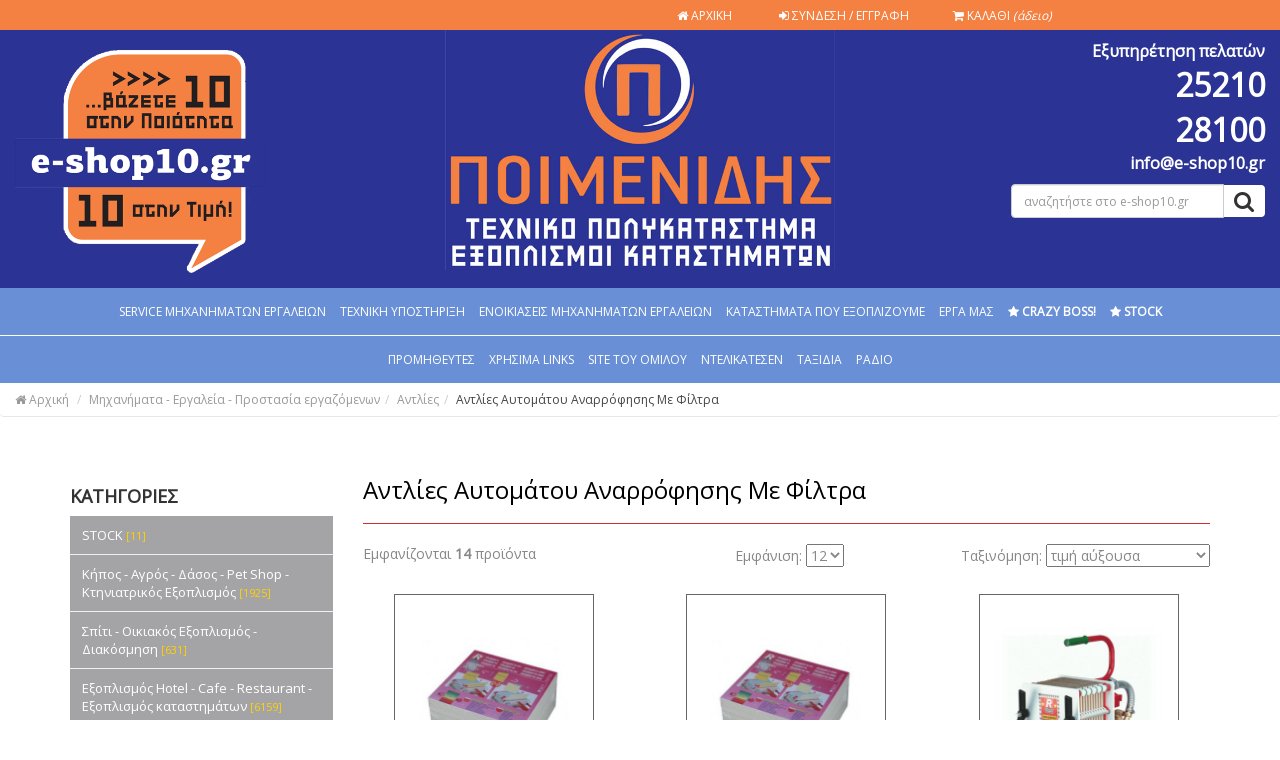

--- FILE ---
content_type: text/html; charset=UTF-8
request_url: https://www.e-shop10.gr/c/1720/%CE%91%CE%BD%CF%84%CE%BB%CE%AF%CE%B5%CF%82-%CE%91%CF%85%CF%84%CE%BF%CE%BC%CE%AC%CF%84%CE%BF%CF%85-%CE%91%CE%BD%CE%B1%CF%81%CF%81%CF%8C%CF%86%CE%B7%CF%83%CE%B7%CF%82-%CE%9C%CE%B5-%CE%A6%CE%AF%CE%BB%CF%84%CF%81%CE%B1
body_size: 80709
content:
<!DOCTYPE html>
<html>
<head>
<meta charset="UTF-8">
<meta http-equiv="X-UA-Compatible" content="IE=edge,chrome=1"> 
<meta http-equiv='content-type' content='text/html; charset=UTF-8'>
<meta name="viewport" content="width=device-width, initial-scale=1.0"> 

<TITLE>e-shop10.gr</TITLE>
<meta name="description" content="e-shop10.gr">
<meta name="keywords" content="">
<meta content="index, follow" name="robots">
<meta http-equiv="Cache-Control" content="public">

<link href="https://www.e-shop10.gr/images/favicon.ico" rel="Shortcut Icon">

<!--<link href="https://www.e-shop10.gr/css/bootstrap.min.css" rel="stylesheet">-->
<link rel='stylesheet prefetch' href='https://maxcdn.bootstrapcdn.com/bootstrap/3.3.1/css/bootstrap.min.css'>

<link href="https://www.e-shop10.gr/font-awesome/css/font-awesome.css" rel="stylesheet">
<link href="https://www.e-shop10.gr/css/style-blue.css" rel="stylesheet">
<link href="https://www.e-shop10.gr/css/dialogs.css" rel="stylesheet">

<link href="https://www.e-shop10.gr/css/styleFred.css" rel="stylesheet">
<link href="https://www.e-shop10.gr/css/jquery.fancybox.css?v=2.1.5" rel="stylesheet" media="screen">

<link href="https://www.e-shop10.gr/css/jmNotify.css" rel="stylesheet">

<link href="https://www.e-shop10.gr/custom.css" rel="stylesheet">
<link href="https://www.e-shop10.gr/my_style.css" rel="stylesheet">
<link href="https://www.e-shop10.gr/css/menu.css" rel="stylesheet">




<!-- HTML5 shim and Respond.js IE8 support of HTML5 elements and media queries -->
<!--[if lt IE 9]>
  <script src="https://oss.maxcdn.com/html5shiv/3.7.2/html5shiv.min.js"></script>
  <script src="https://oss.maxcdn.com/respond/1.4.2/respond.min.js"></script>
<![endif]-->


<!--<script src="https://ajax.googleapis.com/ajax/libs/jquery/1.11.1/jquery.min.js"></script>-->
<script src="https://ajax.googleapis.com/ajax/libs/jquery/2.1.3/jquery.min.js"></script>




<!-- Bootstrap core JavaScript
================================================== -->
<!-- Placed at the end of the document so the pages load faster -->
<!--<script src="https://www.e-shop10.gr/js/bootstrap.min.js"></script>-->
<script src='https://maxcdn.bootstrapcdn.com/bootstrap/3.3.1/js/bootstrap.min.js'></script>
<!-- IE10 viewport hack for Surface/desktop Windows 8 bug -->


<!-- include jQuery + carouFredSel plugin -->
<script type="text/javascript" src="https://www.e-shop10.gr/js/jquery.carouFredSel.js"></script>

<script type="text/javascript" src="https://www.e-shop10.gr/js/jquery.fancybox.js?v=2.1.5"></script>
<script type="text/javascript" src="https://www.e-shop10.gr/js/jquery.jmNotify.js"></script>

<script type="text/javascript" src="https://www.e-shop10.gr/js/wa.custom.js"></script>
<script type="text/javascript" src="https://www.e-shop10.gr/js/jquery.elevatezoom.js"></script>


<!-- Add the Tracking Script and Connect to your Account -->
<script>
  (function(a,b,c,d,e,f,g){a['SkroutzAnalyticsObject']=e;a[e]= a[e] || function(){
    (a[e].q = a[e].q || []).push(arguments);};f=b.createElement(c);f.async=true;
    f.src=d;g=b.getElementsByTagName(c)[0];g.parentNode.insertBefore(f,g);
  })(window,document,'script','https://analytics.skroutz.gr/analytics.min.js','skroutz_analytics');

  skroutz_analytics('session', 'connect', 'SA-5395-8112');  // Connect your Account.
</script>

<script>
/*
$(document).ready(function () {
	$("#zoom_03").elevateZoom({gallery:'gallery_01', cursor: 'pointer', galleryActiveClass: 'active', imageCrossfade: true, loadingIcon: 'http://www.elevateweb.co.uk/spinner.gif'}); 

	//pass the images to Fancybox
	$("#zoom_03").bind("click", function(e) {
		var ez =   $('#zoom_03').data('elevateZoom'); 
		$.fancybox(ez.getGalleryList());
		return false;
	});
});
*/

// Dropdown Menu Fade    
jQuery(document).ready(function(){
    
    /*
    $(".dropdown").hover(
        function() { $('.dropdown-menu', this).stop().fadeIn("fast");
        },
        function() { $('.dropdown-menu', this).stop().fadeOut("fast");
    });
    
    
    $(".dropdown").hover(
        function() { $('.dropdown-menu', this).stop().fadeIn("2000");
        },
        function() { $('.dropdown-menu', this).stop().fadeOut("2000");
    });
    $(".dropdown").hover(
        function() { 
        	alert('test');
    	}
    );


    $('.dropdown').on('click.bs.dropdown', function(){
        alert('The dropdown is about to be shown.');
    });
    */
   



	
	
		
	
	
	$('#mask').click(function() {
		closeModal();
	});






	$('#sort_products, #parallages, #page_products').on('change', function (e) {
	    var optionSelected = $("option:selected", this);
	    var valueSelected = this.value;
	    window.open( valueSelected , '_self');	    
	});



	//addToOrder(7865);	// TO DELETE

});







function addToOrder(p) {
	//alert(p);
	//exit;
	var q= 1;
	if (typeof $('#quant').val() !== 'undefined') {
		var q= $('#quant').val();		
		var q= (q=='') ? 1 :  parseInt(q);
	}
	var q= parseInt(q);	

	$.ajax({
		type: "GET",
		url: "https://www.e-shop10.gr/capi.php",
		data: "ac=addtobasket&item="+p+"&q="+q,
		dataType: 'json',
		success: function(rs) {
			if (rs.status == 'ok') {
				// update top basket
				$('#topBasketContainer').html(rs.html);				
			
				// display modal what to do next
				var action= 'https://www.e-shop10.gr/modal.php?ac=afadtb&item='+p+'&q='+q;
				createModalForm(action, 'Το προϊόν προστέθηκε στο καλάθι σας! <i class="fa fa-check fa-1x"></i>',  0);
			}
		}
	});	
};
</script>
</HEAD>
<BODY>
<!-- Load Facebook SDK for JavaScript -->
<div id="fb-root"></div>
<script>(function(d, s, id) {
  var js, fjs = d.getElementsByTagName(s)[0];
  if (d.getElementById(id)) return;
  js = d.createElement(s); js.id = id;
  js.src = 'https://connect.facebook.net/el_GR/sdk/xfbml.customerchat.js';
  fjs.parentNode.insertBefore(js, fjs);
}(document, 'script', 'facebook-jssdk'));</script>

<!-- Your customer chat code -->
<div class="fb-customerchat"
  attribution=install_email
  page_id="216308695238871"
  theme_color="#ff4500"
  logged_in_greeting="Κάλως ήρθατε! Μπορούμε να σας βοηθήσουμε;"
  logged_out_greeting="Κάλως ήρθατε! Μπορούμε να σας βοηθήσουμε;">
</div>

<div style="display: none; margin-top: -113px; margin-left: -130px;" id="modal-box" class="modal-popup"></div>

<div class="customNotify"></div>


<div id="topWrapper" class="container-fluid bg-base2">
	<div class="row pt5 pb5">


		<div class="col-md-2 pull-right">
			<div id="google_translate_element" class="pull-right"></div><script type="text/javascript">
			function googleTranslateElementInit() {
			  new google.translate.TranslateElement({pageLanguage: 'el', includedLanguages: 'bg,cs,de,en,es,fr,hr,it,pt,ro,ru,sk,sl,sr,tr', layout: google.translate.TranslateElement.InlineLayout.SIMPLE}, 'google_translate_element');
			}
			</script><script type="text/javascript" src="//translate.google.com/translate_a/element.js?cb=googleTranslateElementInit"></script>
		</div>


		<div class="col-md-4 pull-right">		
			<div class="row">
				<div class="col-md-3 text-right">
					<a href="https://www.e-shop10.gr/login/"><i class="fa fa-home fa-1x"></i> ΑΡΧΙΚΗ</a>
				</div>
									<div class="col-md-5 text-right">
						<a href="https://www.e-shop10.gr/login/"><i class="fa fa-sign-in fa-1x"></i> ΣΥΝΔΕΣΗ / ΕΓΓΡΑΦΗ</a>
					</div>
									
				
				
				<div class="col-md-4 text-right">
											<div id="topBasketContainer">
							<div class="text-right">
								<a href="#"><i class="fa fa-shopping-cart fa-1x"></i> ΚΑΛΑΘΙ 
								<span><i>(άδειο)</i></span></a>
							</div>
						</div>
										</div>

			</div>

		</div>



	</div>
</div>





<div id="topWrapper" class="container-fluid bg-base">
	<div class="row paddingBottom">
		
        <div class="col-md-4">
			<a href="https://www.e-shop10.gr/">
				<img src="https://www.e-shop10.gr/images/eshop10-logo.png" alt="e-shop10.gr" title="e-shop10.gr" style="margin-top:20px; width:250px;" class="img-responsive">
			</a>
		</div>
		
		<div class="col-md-4" style="text-align:center; margin-left: auto; margin-right: auto; border:0px solid white;">
        <img src="https://www.e-shop10.gr/images/poimenidis-logo-info.jpg" alt="Ποιμενίδης Τεχνικό Πολυκατάστημα" title="Ποιμενίδης Τεχνικό Πολυκατάστημα" style="width:390px; text-align:center; display: inline;" class="img-responsive">
		</div>


		<div class="col-md-4">
			<div class="row" id="customerSupportContainer">
				<div class="col-md-6 col-md-push-6 text-right nopadding">
					<div class="col-md-12 text-right text-white strong" style="font-size:16px;">
						Εξυπηρέτηση πελατών
					</div>
					<div class="col-md-12 text-right text-white strong" style="font-size:32px;">
						25210 28100
					</div>
					<div class="col-md-12 text-right text-white strong" style="font-size:16px;">
						info@e-shop10.gr
					</div>
				</div>
			</div>
			
			<div class="row" id="searchBarContainer">
				<form class="" method="get" action="https://www.e-shop10.gr/s/">
					<div class="col-md-8 col-md-push-4">
						<div class="input-group">
							<input type="text" id="q" name="q" class="form-control font-size-12" placeholder="αναζητήστε στο e-shop10.gr"> 
							<span class="input-group-btn"> 
								<button class="btn btn-default" type="submit"><i class="fa fa-search fa-lg"></i></button>
							</span>
						</div>
					</div>
				</form>
			</div>
		</div>

	</div>
</div>
<div class="container-fluid bg-light-blue border-bottom-light">
	<div class="row">
		<div class="col-md-12">
			<ul class="top-menu-list text-center">
		        <li class="list-item"><a href="">SERVICE MΗΧΑΝΗΜΑΤΩΝ ΕΡΓΑΛΕΙΩΝ</a></li>
		        <li class="list-item"><a href="">ΤΕΧΝΙΚΗ ΥΠΟΣΤΗΡΙΞΗ</a></li>
		        <li class="list-item"><a href="">ΕΝΟΙΚΙΑΣΕΙΣ ΜΗΧΑΝΗΜΑΤΩΝ ΕΡΓΑΛΕΙΩΝ</a></li>
		        <li class="list-item"><a href="">ΚΑΤΑΣΤΗΜΑΤΑ ΠΟΥ ΕΞΟΠΛΙΖΟΥΜΕ</a></li>
		        <li class="list-item"><a href="">ΕΡΓΑ ΜΑΣ</a></li>
		        <li class="list-item"><a href=""><strong><i class="fa fa-star fa-1x"></i> CRAZY BOSS!</strong></a></li>
		        <li class="list-item"><a href="https://www.e-shop10.gr/c/2440/stock"><strong><i class="fa fa-star fa-1x"></i> STOCK</strong></a></li>
			</ul>
		</div>
	</div>
</div>


<div class="container-fluid bg-light-blue xborder-bottom-light">
	<div class="row">
		<div class="col-md-12">
			<ul class="top-menu-list text-center">
				<li class="list-item"><a href="">ΠΡΟΜΗΘΕΥΤΕΣ</a></li>
				<li class="list-item"><a href="">ΧΡΗΣΙΜΑ LINKS</a></li>
				<li class="list-item"><a href="">SITE ΤΟΥ ΟΜΙΛΟΥ</a></li>
				<li class="list-item"><a href="">ΝΤΕΛΙΚΑΤΕΣΕΝ</a></li>
				<li class="list-item"><a href="">ΤΑΞΙΔΙΑ</a></li>
				<li class="list-item"><a href="">ΡΑΔΙΟ</a></li>
			</ul>
		</div>
	</div>
</div>
<div class="container-fluid">
	<div class="row">
		<ol class="breadcrumb bg-white">
			<li>
				<a href="https://www.e-shop10.gr/" class=""><i class="fa fa-home fa-1x"></i> Αρχική</a>
			</li>
			<li ><a href="https://www.e-shop10.gr/c/1404/%CE%9C%CE%B7%CF%87%CE%B1%CE%BD%CE%AE%CE%BC%CE%B1%CF%84%CE%B1-%CE%95%CF%81%CE%B3%CE%B1%CE%BB%CE%B5%CE%AF%CE%B1-%CE%A0%CF%81%CE%BF%CF%83%CF%84%CE%B1%CF%83%CE%AF%CE%B1-%CE%B5%CF%81%CE%B3%CE%B1%CE%B6%CF%8C%CE%BC%CE%B5%CE%BD%CF%89%CE%BD">Μηχανήματα - Εργαλεία - Προστασία εργαζόμενων </a></li><li ><a href="https://www.e-shop10.gr/c/49/%CE%91%CE%BD%CF%84%CE%BB%CE%AF%CE%B5%CF%82">Αντλίες</a></li><li  class="active"><a href="https://www.e-shop10.gr/c/1720/%CE%91%CE%BD%CF%84%CE%BB%CE%AF%CE%B5%CF%82-%CE%91%CF%85%CF%84%CE%BF%CE%BC%CE%AC%CF%84%CE%BF%CF%85-%CE%91%CE%BD%CE%B1%CF%81%CF%81%CF%8C%CF%86%CE%B7%CF%83%CE%B7%CF%82-%CE%9C%CE%B5-%CE%A6%CE%AF%CE%BB%CF%84%CF%81%CE%B1">Αντλίες Αυτομάτου Αναρρόφησης Με Φίλτρα </a></li>		</ol>
	</div>
</div>

<div class="container bg-white pb15 pt20">
	<div class="row">
		
		<div class="col-md-3">
			<div class="category" style="border-right:0px solid #e7e7e7;">
	<p class="Xbg-light-primary" style="padding:10px 15px; border-bottom: 0px solid #e7e7e7;"><strong><h4>ΚΑΤΗΓΟΡΙΕΣ</h4></strong></p>
	<ul class="list-unstyled">
					<li>
				<div class="dropdown">
					<a href="#" class="btn-default dropdown-toggle " type="button" id="" data-toggle="dropdown">
						STOCK <span class="small text-yellow">[11]</span>					</a>

					<ul class="dropdown-menu" aria-labelledby="">
						<h4 style=""><a href="https://www.e-shop10.gr/c/2440/STOCK">STOCK</a></h4>
													<li class="col-sm-4">
								<div class="sub-cat">
									<div class="clear">
									<span class="pull-left" class=""><strong><a href="https://www.e-shop10.gr/c/2441/%CE%97%CE%BB%CE%B5%CE%BA%CF%84%CF%81%CE%BF%CE%BA%CE%BF%CE%BB%CE%BB%CE%AE%CF%83%CE%B5%CE%B9%CF%82">Ηλεκτροκολλήσεις</a></strong></span>
									<span class="pull-right">
																					<img src="https://www.e-shop10.gr/images/categories/t/c43b1e394aa07007d72a379d7c05bb10.jpg" alt="Ηλεκτροκολλήσεις" style="max-width:60px; max-height:60px;">
																				</span>
									</div>
									<ul class="list-unstyled">
																		</ul>
								</div>
							</li>
														<li class="col-sm-4">
								<div class="sub-cat">
									<div class="clear">
									<span class="pull-left" class=""><strong><a href="https://www.e-shop10.gr/c/2442/%CE%91%CE%BB%CF%85%CF%83%CE%BF%CF%80%CF%81%CE%AF%CE%BF%CE%BD%CE%B1">Αλυσοπρίονα</a></strong></span>
									<span class="pull-right">
																					<img src="https://www.e-shop10.gr/images/categories/t/55995d002588fa71cd5baa5199c27478.jpg" alt="Αλυσοπρίονα" style="max-width:60px; max-height:60px;">
																				</span>
									</div>
									<ul class="list-unstyled">
																		</ul>
								</div>
							</li>
														<li class="col-sm-4">
								<div class="sub-cat">
									<div class="clear">
									<span class="pull-left" class=""><strong><a href="https://www.e-shop10.gr/c/2443/%CE%94%CE%B9%CF%83%CE%BA%CE%BF%CF%80%CF%81%CE%AF%CE%BF%CE%BD%CE%B1-%CE%A6%CE%B1%CE%BB%CF%84%CF%83%CE%BF%CF%80%CF%81%CE%AF%CE%BF%CE%BD%CE%B1">Δισκοπρίονα - Φαλτσοπρίονα</a></strong></span>
									<span class="pull-right">
																					<img src="https://www.e-shop10.gr/images/categories/t/36e840a707cbe7d35b7eeab1838a0208.jpg" alt="Δισκοπρίονα - Φαλτσοπρίονα" style="max-width:60px; max-height:60px;">
																				</span>
									</div>
									<ul class="list-unstyled">
																		</ul>
								</div>
							</li>
												</ul>

				</div>
			</li>
						<li>
				<div class="dropdown">
					<a href="#" class="btn-default dropdown-toggle " type="button" id="" data-toggle="dropdown">
						Κήπος - Αγρός - Δάσος - Pet Shop - Κτηνιατρικός Εξοπλισμός  <span class="small text-yellow">[1925]</span>					</a>

					<ul class="dropdown-menu" aria-labelledby="">
						<h4 style=""><a href="https://www.e-shop10.gr/c/12/%CE%9A%CE%AE%CF%80%CE%BF%CF%82-%CE%91%CE%B3%CF%81%CF%8C%CF%82-%CE%94%CE%AC%CF%83%CE%BF%CF%82-Pet-Shop-%CE%9A%CF%84%CE%B7%CE%BD%CE%B9%CE%B1%CF%84%CF%81%CE%B9%CE%BA%CF%8C%CF%82-%CE%95%CE%BE%CE%BF%CF%80%CE%BB%CE%B9%CF%83%CE%BC%CF%8C%CF%82">Κήπος - Αγρός - Δάσος - Pet Shop - Κτηνιατρικός Εξοπλισμός </a></h4>
													<li class="col-sm-4">
								<div class="sub-cat">
									<div class="clear">
									<span class="pull-left" class=""><strong><a href="https://www.e-shop10.gr/c/2398/%CE%A0%CE%AD%CF%84%CF%81%CE%B9%CE%BD%CE%B5%CF%82-%CE%A8%CE%B7%CF%83%CF%84%CE%B1%CF%81%CE%B9%CE%AD%CF%82-%26-%CE%94%CE%B9%CE%B1%CE%BA%CE%BF%CF%83%CE%BC%CE%B7%CF%84%CE%B9%CE%BA%CE%AC-%CE%9A%CE%AE%CF%80%CE%BF%CF%85">Πέτρινες Ψησταριές & Διακοσμητικά Κήπου</a></strong></span>
									<span class="pull-right">
																					<img src="https://www.e-shop10.gr/images/categories/t/83b6293e8a8f0833c0451f984088ad44.jpg" alt="Πέτρινες Ψησταριές & Διακοσμητικά Κήπου" style="max-width:60px; max-height:60px;">
																				</span>
									</div>
									<ul class="list-unstyled">
									<li style=""><a href="https://www.e-shop10.gr/c/2399/%CE%A0%CE%AD%CF%84%CF%81%CE%B9%CE%BD%CE%B1-%CE%94%CE%B9%CE%B1%CE%BA%CE%BF%CF%83%CE%BC%CE%B7%CF%84%CE%B9%CE%BA%CE%AC-%CE%9A%CE%AE%CF%80%CE%BF%CF%85">Πέτρινα Διακοσμητικά Κήπου <span class="small text-orange">[3]</span></a></li><li style=""><a href="https://www.e-shop10.gr/c/2400/%CE%A0%CE%AD%CF%84%CF%81%CE%B9%CE%BD%CE%BF%CE%B9-%CF%86%CE%BF%CF%8D%CF%81%CE%BD%CE%BF%CE%B9-%26-%CF%88%CE%B7%CF%83%CF%84%CE%B1%CF%81%CE%B9%CE%AD%CF%82">Πέτρινοι φούρνοι & ψησταριές  <span class="small text-orange">[8]</span></a></li>									</ul>
								</div>
							</li>
														<li class="col-sm-4">
								<div class="sub-cat">
									<div class="clear">
									<span class="pull-left" class=""><strong><a href="https://www.e-shop10.gr/c/52/%CE%9F%CE%B9%CE%BD%CE%BF%CF%80%CE%BF%CE%B9%CE%B7%CF%84%CE%B9%CE%BA%CF%8C%CF%82-%CE%9C%CE%B5%CE%BB%CE%B9%CF%83%CF%83%CE%BF%CE%BA%CE%BF%CE%BC%CE%B9%CE%BA%CF%8C%CF%82-%CE%95%CE%BB%CE%B1%CE%B9%CE%BF%CF%85%CF%81%CE%B3%CE%B9%CE%BA%CF%8C%CF%82-%CE%95%CE%BE%CE%BF%CF%80%CE%BB%CE%B9%CF%83%CE%BC%CF%8C%CF%82">Οινοποιητικός-Μελισσοκομικός-Ελαιουργικός Εξοπλισμός</a></strong></span>
									<span class="pull-right">
																					<img src="https://www.e-shop10.gr/images/categories/t/ad60b3bcaab56715d759f3806034e68e.jpg" alt="Οινοποιητικός-Μελισσοκομικός-Ελαιουργικός Εξοπλισμός" style="max-width:60px; max-height:60px;">
																				</span>
									</div>
									<ul class="list-unstyled">
									<li style=""><a href="https://www.e-shop10.gr/c/1073/%CE%9C%CE%B5%CE%BB%CE%B9%CF%83%CF%83%CE%BF%CE%BA%CE%BF%CE%BC%CE%B9%CE%BA%CF%8C%CF%82-%CE%95%CE%BE%CE%BF%CF%80%CE%BB%CE%B9%CF%83%CE%BC%CF%8C%CF%82">Μελισσοκομικός Εξοπλισμός <span class="small text-orange">[194]</span></a></li><li style=""><a href="https://www.e-shop10.gr/c/1072/%CE%9F%CE%B9%CE%BD%CE%BF%CF%80%CE%BF%CE%B9%CE%B7%CF%84%CE%B9%CE%BA%CF%8C%CF%82-%CE%95%CE%BE%CE%BF%CF%80%CE%BB%CE%B9%CF%83%CE%BC%CF%8C%CF%82">Οινοποιητικός Εξοπλισμός <span class="small text-orange">[84]</span></a></li><li style=""><a href="https://www.e-shop10.gr/c/1074/%CE%95%CE%BB%CE%B1%CE%B9%CE%BF%CF%85%CF%81%CE%B3%CE%B9%CE%BA%CF%8C%CF%82-%CE%95%CE%BE%CE%BF%CF%80%CE%BB%CE%B9%CF%83%CE%BC%CF%8C%CF%82">Ελαιουργικός Εξοπλισμός <span class="small text-orange">[16]</span></a></li>									</ul>
								</div>
							</li>
														<li class="col-sm-4">
								<div class="sub-cat">
									<div class="clear">
									<span class="pull-left" class=""><strong><a href="https://www.e-shop10.gr/c/1435/%CE%9C%CE%B7%CF%87%CE%B1%CE%BD%CE%AE%CE%BC%CE%B1%CF%84%CE%B1-%CE%9A%CE%AE%CF%80%CE%BF%CF%85">Μηχανήματα Κήπου </a></strong></span>
									<span class="pull-right">
																					<img src="https://www.e-shop10.gr/images/categories/t/31297bedf2715d290492f5b93f7e8719.jpg" alt="Μηχανήματα Κήπου " style="max-width:60px; max-height:60px;">
																				</span>
									</div>
									<ul class="list-unstyled">
									<li style=""><a href="https://www.e-shop10.gr/c/120/%CE%A7%CE%BB%CE%BF%CE%BF%CE%BA%CE%BF%CF%80%CF%84%CE%B9%CE%BA%CE%AD%CF%82-%CE%9C%CE%B7%CF%87%CE%B1%CE%BD%CE%AD%CF%82">Χλοοκοπτικές Μηχανές <span class="small text-orange">[4]</span></a></li><li style=""><a href="https://www.e-shop10.gr/c/129/%CE%A3%CE%BA%CE%B1%CF%80%CF%84%CE%B9%CE%BA%CE%AC">Σκαπτικά <span class="small text-orange">[5]</span></a></li><li style=""><a href="https://www.e-shop10.gr/c/126/%CE%A6%CF%85%CF%83%CE%B7%CF%84%CE%AE%CF%81%CE%B5%CF%82-%CE%91%CF%80%CE%BF%CF%81%CF%81%CE%BF%CF%86%CE%B7%CF%84%CE%AE%CF%81%CE%B5%CF%82-%CF%86%CF%8D%CE%BB%CE%BB%CF%89%CE%BD">Φυσητήρες - Απορροφητήρες φύλλων <span class="small text-orange">[6]</span></a></li><li style=""><a href="https://www.e-shop10.gr/c/1694/%CE%A4%CF%81%CE%B9%CE%B2%CE%AD%CE%BB%CE%BB%CE%B5%CF%82-%26-%CE%91%CF%81%CE%AF%CE%B4%CE%B5%CF%82">Τριβέλλες & Αρίδες  <span class="small text-orange">[7]</span></a></li><li style=""><a href="https://www.e-shop10.gr/c/1704/%CE%95%CE%BB%CE%B1%CE%B9%CE%BF%CF%81%CE%B1%CE%B2%CE%B4%CE%B9%CF%83%CF%84%CE%B9%CE%BA%CE%AC">Ελαιοραβδιστικά <span class="small text-orange">[1]</span></a></li><li style=""><a href="https://www.e-shop10.gr/c/131/%CE%9C%CF%80%CE%BF%CF%81%CE%BD%CF%84%CE%BF%CF%85%CF%81%CE%BF%CF%88%CE%AC%CE%BB%CE%B9%CE%B4%CE%B1">Μπορντουροψάλιδα <span class="small text-orange">[8]</span></a></li><li style=""><a href="https://www.e-shop10.gr/c/130/%CE%9C%CE%B7%CF%87%CE%B1%CE%BD%CE%AD%CF%82-%CE%93%CE%BA%CE%B1%CE%B6%CF%8C%CE%BD-%CE%95%CE%BE%CE%B1%CE%B5%CF%81%CF%89%CF%84%CE%AE%CF%81%CE%B5%CF%82">Μηχανές Γκαζόν - Εξαερωτήρες <span class="small text-orange">[1]</span></a></li><li style=""><a href="https://www.e-shop10.gr/c/1090/%CE%91%CE%BB%CF%85%CF%83%CE%BF%CF%80%CF%81%CE%AF%CE%BF%CE%BD%CE%B1">Αλυσοπρίονα <span class="small text-orange">[13]</span></a></li><li style=""><a href="https://www.e-shop10.gr/c/119/%CE%98%CE%B1%CE%BC%CE%BD%CE%BF%CE%BA%CE%BF%CF%80%CF%84%CE%B9%CE%BA%CE%AC-%26-%CE%A7%CE%BF%CF%81%CF%84%CE%BF%CE%BA%CE%BF%CF%80%CF%84%CE%B9%CE%BA%CE%AC-%CF%80%CE%B5%CF%84%CE%BF%CE%BD%CE%B9%CE%AC%CF%82">Θαμνοκοπτικά & Χορτοκοπτικά πετονιάς <span class="small text-orange">[14]</span></a></li><li style=""><a href="https://www.e-shop10.gr/c/1693/%CE%9A%CE%BF%CE%BD%CF%84%CE%B1%CF%81%CE%BF%CF%80%CF%81%CE%AF%CE%BF%CE%BD%CE%B1">Κονταροπρίονα <span class="small text-orange">[11]</span></a></li>									</ul>
								</div>
							</li>
														<li class="col-sm-4">
								<div class="sub-cat">
									<div class="clear">
									<span class="pull-left" class=""><strong><a href="https://www.e-shop10.gr/c/2200/%CE%9B%CE%AC%CF%83%CF%84%CE%B9%CF%87%CE%B1-%CE%86%CF%81%CE%B4%CE%B5%CF%85%CF%83%CE%B7%CF%82-%CE%A3%CF%84%CE%B1%CE%B3%CE%BF%CE%BD%CE%AF%CE%B4%CE%B9%CE%B1-%26-%CE%95%CE%BE%CE%B1%CF%81%CF%84%CE%AE%CE%BC%CE%B1%CF%84%CE%B1">Λάστιχα Άρδευσης - Σταγονίδια & Εξαρτήματα </a></strong></span>
									<span class="pull-right">
																					<img src="https://www.e-shop10.gr/images/categories/t/496a2275de0feb96469eaed59de48af7.jpg" alt="Λάστιχα Άρδευσης - Σταγονίδια & Εξαρτήματα " style="max-width:60px; max-height:60px;">
																				</span>
									</div>
									<ul class="list-unstyled">
									<li style=""><a href="https://www.e-shop10.gr/c/2211/%CE%A3%CF%89%CE%BB%CE%B7%CE%BD%CE%AC%CE%BA%CE%B9%CE%B1-PVC-%CE%86%CF%81%CE%B4%CE%B5%CF%85%CF%83%CE%B7%CF%82">Σωληνάκια PVC Άρδευσης  <span class="small text-orange">[18]</span></a></li><li style=""><a href="https://www.e-shop10.gr/c/2203/%CE%95%CE%BE%CE%B1%CF%81%CF%84%CE%B7%CE%BC%CE%B1%CF%84%CE%B1-%CE%A3%CF%84%CE%B1%CE%B3%CE%BF%CE%BD%CE%B9%CE%B4%CE%AF%CF%89%CE%BD-%26-%CE%9B%CE%AC%CF%83%CF%84%CE%B9%CF%87%CF%89%CE%BD-%CE%AC%CF%81%CE%B4%CE%B5%CF%85%CF%83%CE%B7%CF%82">Εξαρτηματα Σταγονιδίων & Λάστιχων άρδευσης  <span class="small text-orange">[358]</span></a></li><li style=""><a href="https://www.e-shop10.gr/c/2201/%CE%A3%CF%84%CE%B1%CE%BB%CE%B1%CE%BA%CF%84%CE%B7%CF%86%CF%8C%CF%81%CE%B1-%CE%9B%CE%AC%CF%83%CF%84%CE%B9%CF%87%CE%B1-%CE%AC%CF%81%CE%B4%CE%B5%CF%85%CF%83%CE%B7%CF%82">Σταλακτηφόρα Λάστιχα άρδευσης  <span class="small text-orange">[67]</span></a></li><li style=""><a href="https://www.e-shop10.gr/c/2202/%CE%A4%CF%85%CF%86%CE%BB%CE%AC-%CE%BB%CE%AC%CF%83%CF%84%CE%B9%CF%87%CE%B1-%CE%AC%CF%81%CE%B4%CE%B5%CF%85%CF%83%CE%B7%CF%82">Τυφλά λάστιχα άρδευσης  <span class="small text-orange">[28]</span></a></li>									</ul>
								</div>
							</li>
														<li class="col-sm-4">
								<div class="sub-cat">
									<div class="clear">
									<span class="pull-left" class=""><strong><a href="https://www.e-shop10.gr/c/144/%CE%95%CF%81%CE%B3%CE%B1%CE%BB%CE%B5%CE%AF%CE%B1-%CE%9A%CE%AE%CF%80%CE%BF%CF%85">Εργαλεία Κήπου</a></strong></span>
									<span class="pull-right">
																					<img src="https://www.e-shop10.gr/images/categories/t/d10ad4d1cd7494a1bc02c2ded7b3776c.gif" alt="Εργαλεία Κήπου" style="max-width:60px; max-height:60px;">
																				</span>
									</div>
									<ul class="list-unstyled">
									<li style=""><a href="https://www.e-shop10.gr/c/1975/%CE%A8%CE%B1%CE%BB%CE%AF%CE%B4%CE%B9%CE%B1-%CE%BA%CE%BB%CE%B1%CE%B4%CE%B5%CF%85%CF%84%CE%AE%CF%81%CE%B9%CE%B1-%CE%BA%CE%BF%CF%81%CF%85%CF%86%CE%AE%CF%82">Ψαλίδια - κλαδευτήρια κορυφής <span class="small text-orange">[1]</span></a></li><li style=""><a href="https://www.e-shop10.gr/c/1976/%CE%92%CE%B1%CF%84%CE%BF%CE%BA%CF%8C%CF%86%CF%84%CE%B5%CF%82-%26-%CE%A0%CF%81%CE%B9%CF%8C%CE%BD%CE%B9%CE%B1">Βατοκόφτες & Πριόνια  <span class="small text-orange">[6]</span></a></li><li style=""><a href="https://www.e-shop10.gr/c/1977/%CE%A6%CF%84%CF%85%CE%AC%CF%81%CE%B9%CE%B1-%CE%A4%CF%83%CE%BF%CF%85%CE%B3%CE%BA%CF%81%CE%AC%CE%BD%CE%B5%CF%82">Φτυάρια - Τσουγκράνες  <span class="small text-orange">[6]</span></a></li><li style=""><a href="https://www.e-shop10.gr/c/1978/%CE%9C%CE%B9%CE%BA%CF%81%CE%BF%CE%B5%CF%81%CE%B3%CE%B1%CE%BB%CE%B5%CE%AF%CE%B1-%CE%9A%CE%AE%CF%80%CE%BF%CF%85">Μικροεργαλεία Κήπου  <span class="small text-orange">[3]</span></a></li><li style=""><a href="https://www.e-shop10.gr/c/1979/%CE%9C%CE%B1%CF%87%CE%B1%CE%B9%CF%81%CE%B9%CE%AC-%CE%9A%CE%B7%CF%80%CE%BF%CF%85%CF%81%CE%B9%CE%BA%CE%AE%CF%82">Μαχαιριά Κηπουρικής   <span class="small text-orange">[4]</span></a></li><li style=""><a href="https://www.e-shop10.gr/c/146/%CE%9A%CE%BB%CE%B1%CE%B4%CE%B5%CF%85%CF%84%CE%AE%CF%81%CE%B9%CE%B1">Κλαδευτήρια  <span class="small text-orange">[9]</span></a></li><li style=""><a href="https://www.e-shop10.gr/c/145/%CE%A8%CE%B1%CE%BB%CE%AF%CE%B4%CE%B9%CE%B1-%CE%BA%CE%AE%CF%80%CE%BF%CF%85">Ψαλίδια κήπου <span class="small text-orange">[4]</span></a></li><li style=""><a href="https://www.e-shop10.gr/c/147/%CE%A4%CF%83%CE%B5%CE%BA%CE%BF%CF%8D%CF%81%CE%B9%CE%B1">Τσεκούρια <span class="small text-orange">[5]</span></a></li>									</ul>
								</div>
							</li>
														<li class="col-sm-4">
								<div class="sub-cat">
									<div class="clear">
									<span class="pull-left" class=""><strong><a href="https://www.e-shop10.gr/c/1771/%CE%9A%CF%84%CE%B7%CE%BD%CE%B9%CE%B1%CF%84%CF%81%CE%B9%CE%BA%CF%8C%CF%82-%CE%95%CE%BE%CE%BF%CF%80%CE%BB%CE%B9%CF%83%CE%BC%CF%8C%CF%82">Κτηνιατρικός Εξοπλισμός </a></strong></span>
									<span class="pull-right">
																					<img src="https://www.e-shop10.gr/images/categories/t/b9d596a1553096ff79b83a9f74909693.jpg" alt="Κτηνιατρικός Εξοπλισμός " style="max-width:60px; max-height:60px;">
																				</span>
									</div>
									<ul class="list-unstyled">
									<li style=""><a href="https://www.e-shop10.gr/c/1120/%CE%A3%CE%BA%CF%8D%CE%BB%CE%BF%CF%82">Σκύλος <span class="small text-orange">[120]</span></a></li><li style=""><a href="https://www.e-shop10.gr/c/1123/%CE%93%CE%AC%CF%84%CE%B1%CF%82">Γάτας <span class="small text-orange">[23]</span></a></li><li style=""><a href="https://www.e-shop10.gr/c/1109/%CE%A0%CF%84%CE%B7%CE%BD%CE%AC">Πτηνά  <span class="small text-orange">[109]</span></a></li><li style=""><a href="https://www.e-shop10.gr/c/1126/%CE%9C%CE%B7%CF%81%CF%85%CE%BA%CE%B1%CF%83%CF%84%CE%B9%CE%BA%CE%AC">Μηρυκαστικά  <span class="small text-orange">[98]</span></a></li><li style=""><a href="https://www.e-shop10.gr/c/1131/%CE%A7%CE%BF%CE%AF%CF%81%CE%BF%CE%B9">Χοίροι  <span class="small text-orange">[22]</span></a></li><li style=""><a href="https://www.e-shop10.gr/c/1772/%CE%A9%CE%B4%CE%B9%CE%BA%CE%AC-%26-%CE%9B%CE%BF%CE%B9%CF%80%CE%AC-%CE%BA%CE%B1%CF%84%CE%BF%CE%B9%CE%BA%CE%AF%CE%B4%CE%B9%CE%B1">Ωδικά & Λοιπά κατοικίδια  <span class="small text-orange">[25]</span></a></li><li style=""><a href="https://www.e-shop10.gr/c/1135/%CE%9A%CE%BF%CF%85%CE%BD%CE%AD%CE%BB%CE%B9%CE%B1">Κουνέλια <span class="small text-orange">[34]</span></a></li><li style=""><a href="https://www.e-shop10.gr/c/1134/%CE%86%CE%BB%CE%BF%CE%B3%CE%B1">Άλογα  <span class="small text-orange">[62]</span></a></li><li style=""><a href="https://www.e-shop10.gr/c/1783/%CE%98%CE%AD%CF%81%CE%BC%CE%B1%CE%BD%CF%83%CE%B7-%CE%B6%CF%8E%CF%89%CE%BD">Θέρμανση ζώων  <span class="small text-orange">[5]</span></a></li><li style=""><a href="https://www.e-shop10.gr/c/1821/%CE%9C%CE%B7%CF%87%CE%B1%CE%BD%CE%AD%CF%82-%CE%BA%CE%BF%CF%85%CF%81%CE%AD%CE%BC%CE%B1%CF%84%CE%BF%CF%82-%CE%B6%CF%8E%CF%89%CE%BD-%26-%CE%95%CE%BE%CE%B1%CF%81%CF%84%CE%AE%CE%BC%CE%B1%CF%84%CE%B1-%CE%BA%CE%BF%CF%85%CF%81%CE%AD%CE%BC%CE%B1%CF%84%CE%BF%CF%82">Μηχανές κουρέματος ζώων & Εξαρτήματα κουρέματος  <span class="small text-orange">[18]</span></a></li>									</ul>
								</div>
							</li>
														<li class="col-sm-4">
								<div class="sub-cat">
									<div class="clear">
									<span class="pull-left" class=""><strong><a href="https://www.e-shop10.gr/c/1710/%CE%9C%CF%8D%CE%BB%CE%BF%CE%B9-%CE%A3%CF%86%CF%85%CF%81%CF%8C%CE%BC%CF%85%CE%BB%CE%BF%CE%B9-%CE%96%CF%89%CE%BF%CF%84%CF%81%CE%BF%CF%86%CF%8E%CE%BD">Μύλοι - Σφυρόμυλοι Ζωοτροφών </a></strong></span>
									<span class="pull-right">
																					<img src="https://www.e-shop10.gr/images/categories/t/ce6e0f483c936a2f8778dfe051d28163.jpg" alt="Μύλοι - Σφυρόμυλοι Ζωοτροφών " style="max-width:60px; max-height:60px;">
																				</span>
									</div>
									<ul class="list-unstyled">
																		</ul>
								</div>
							</li>
														<li class="col-sm-4">
								<div class="sub-cat">
									<div class="clear">
									<span class="pull-left" class=""><strong><a href="https://www.e-shop10.gr/c/1742/%CE%91%CF%80%CE%BF%CE%B8%CE%AE%CE%BA%CE%B5%CF%82-%CE%9A%CE%AE%CF%80%CE%BF%CF%85-%26-%CE%A3%CF%80%CE%AF%CF%84%CE%B9%CE%B1-%CE%9A%CE%AE%CF%80%CE%BF%CF%85">Αποθήκες Κήπου & Σπίτια Κήπου </a></strong></span>
									<span class="pull-right">
																					<img src="https://www.e-shop10.gr/images/categories/t/459b97520596006c23d9fda0fc6b472b.jpg" alt="Αποθήκες Κήπου & Σπίτια Κήπου " style="max-width:60px; max-height:60px;">
																				</span>
									</div>
									<ul class="list-unstyled">
									<li style=""><a href="https://www.e-shop10.gr/c/2424/%CE%91%CF%80%CE%BF%CE%B8%CE%AE%CE%BA%CE%B5%CF%82-%CE%9A%CE%AE%CF%80%CE%BF%CF%85-%CE%A0%CE%BB%CE%B1%CF%83%CF%84%CE%B9%CE%BA%CE%AD%CF%82">Αποθήκες Κήπου Πλαστικές <span class="small text-orange">[6]</span></a></li><li style=""><a href="https://www.e-shop10.gr/c/1743/%CE%91%CF%80%CE%BF%CE%B8%CE%AE%CE%BA%CE%B5%CF%82-%CE%9A%CE%AE%CF%80%CE%BF%CF%85-%CE%9E%CF%8D%CE%BB%CE%B9%CE%BD%CE%B5%CF%82">Αποθήκες Κήπου Ξύλινες  <span class="small text-orange">[8]</span></a></li><li style=""><a href="https://www.e-shop10.gr/c/1744/%CE%9E%CF%8D%CE%BB%CE%B9%CE%BD%CE%B1-%CE%A3%CF%80%CE%AF%CF%84%CE%B9%CE%B1-%CE%9A%CE%AE%CF%80%CE%BF%CF%85">Ξύλινα Σπίτια Κήπου  <span class="small text-orange">[9]</span></a></li><li style=""><a href="https://www.e-shop10.gr/c/1526/%CE%91%CF%80%CE%BF%CE%B8%CE%AE%CE%BA%CE%B5%CF%82-%CE%9A%CE%AE%CF%80%CE%BF%CF%85-%CE%9C%CE%B5%CF%84%CE%B1%CE%BB%CE%BB%CE%B9%CE%BA%CE%AD%CF%82">Αποθήκες Κήπου Μεταλλικές   <span class="small text-orange">[5]</span></a></li>									</ul>
								</div>
							</li>
														<li class="col-sm-4">
								<div class="sub-cat">
									<div class="clear">
									<span class="pull-left" class=""><strong><a href="https://www.e-shop10.gr/c/1752/%CE%A0%CE%AD%CF%81%CE%B3%CE%BA%CE%BF%CE%BB%CE%B5%CF%82-%26-%CE%9E%CF%8D%CE%BB%CE%B9%CE%BD%CE%B1-%CE%A3%CF%84%CE%AD%CE%B3%CE%B1%CF%83%CF%84%CF%81%CE%B1-%CE%93%CE%BA%CE%B1%CF%81%CE%AC%CE%B6-%CE%9A%CE%B9%CF%8C%CF%83%CE%BA%CE%B9%CE%B1">Πέργκολες & Ξύλινα Στέγαστρα - Γκαράζ - Κιόσκια </a></strong></span>
									<span class="pull-right">
																					<img src="https://www.e-shop10.gr/images/categories/t/6570faddd9d1521cf3becc8d5ff98aa1.jpg" alt="Πέργκολες & Ξύλινα Στέγαστρα - Γκαράζ - Κιόσκια " style="max-width:60px; max-height:60px;">
																				</span>
									</div>
									<ul class="list-unstyled">
									<li style=""><a href="https://www.e-shop10.gr/c/1753/%CE%A0%CE%AD%CF%81%CE%B3%CE%BA%CE%BF%CE%BB%CE%B5%CF%82">Πέργκολες  <span class="small text-orange">[39]</span></a></li><li style=""><a href="https://www.e-shop10.gr/c/1756/%CE%A0%CE%B1%CE%BD%CE%B9%CE%AC-%CE%A3%CE%BA%CE%AF%CE%B1%CF%83%CE%B7%CF%82">Πανιά Σκίασης  <span class="small text-orange">[44]</span></a></li>									</ul>
								</div>
							</li>
														<li class="col-sm-4">
								<div class="sub-cat">
									<div class="clear">
									<span class="pull-left" class=""><strong><a href="https://www.e-shop10.gr/c/1741/%CE%94%CE%B9%CE%B1%CE%BA%CF%8C%CF%83%CE%BC%CE%B7%CF%83%CE%B7-%CE%9A%CE%AE%CF%80%CE%BF%CF%85">Διακόσμηση Κήπου </a></strong></span>
									<span class="pull-right">
																					<img src="https://www.e-shop10.gr/images/categories/t/74c144e989f3ac4a8e39e8a6b7f4a4e9.jpg" alt="Διακόσμηση Κήπου " style="max-width:60px; max-height:60px;">
																				</span>
									</div>
									<ul class="list-unstyled">
									<li style=""><a href="https://www.e-shop10.gr/c/1745/%CE%93%CE%BB%CE%AC%CF%83%CF%84%CF%81%CE%B5%CF%82">Γλάστρες  <span class="small text-orange">[17]</span></a></li><li style=""><a href="https://www.e-shop10.gr/c/1402/%CE%94%CE%B9%CE%B1%CE%BA%CE%BF%CF%83%CE%BC%CE%B7%CF%84%CE%B9%CE%BA%CE%AC-%CE%92%CE%B1%CF%81%CE%AD%CE%BB%CE%B9%CE%B1">Διακοσμητικά Βαρέλια <span class="small text-orange">[11]</span></a></li>									</ul>
								</div>
							</li>
														<li class="col-sm-4">
								<div class="sub-cat">
									<div class="clear">
									<span class="pull-left" class=""><strong><a href="https://www.e-shop10.gr/c/50/%CE%94%CE%B5%CE%BE%CE%B1%CE%BC%CE%B5%CE%BD%CE%AD%CF%82-%CE%92%CF%85%CF%84%CE%AF%CE%B1">Δεξαμενές - Βυτία</a></strong></span>
									<span class="pull-right">
																					<img src="https://www.e-shop10.gr/images/categories/t/d68143ef4c6c1a7bcdebba5280776ed7.gif" alt="Δεξαμενές - Βυτία" style="max-width:60px; max-height:60px;">
																				</span>
									</div>
									<ul class="list-unstyled">
									<li style=""><a href="https://www.e-shop10.gr/c/148/%CE%92%CF%85%CF%84%CE%AF%CE%B1-%CE%9A%CF%85%CE%BB%CE%B9%CE%BD%CE%B4%CF%81%CE%B9%CE%BA%CE%AC-%CE%9F%CF%81%CE%B9%CE%B6%CF%8C%CE%BD%CF%84%CE%B9%CE%B1">Βυτία Κυλινδρικά Οριζόντια <span class="small text-orange">[14]</span></a></li><li style=""><a href="https://www.e-shop10.gr/c/149/%CE%92%CF%85%CF%84%CE%AF%CE%B1-%CE%9A%CF%85%CE%BB%CE%B9%CE%BD%CE%B4%CF%81%CE%B9%CE%BA%CE%AC-%CE%9F%CF%81%CE%B9%CE%B6%CF%8C%CE%BD%CF%84%CE%B9%CE%B1-%CE%9D%CE%AD%CE%B1">Βυτία Κυλινδρικά Οριζόντια Νέα <span class="small text-orange">[4]</span></a></li><li style=""><a href="https://www.e-shop10.gr/c/150/%CE%92%CF%85%CF%84%CE%AF%CE%B1-%CE%A3%CF%84%CE%B5%CE%BD%CE%AC">Βυτία Στενά <span class="small text-orange">[8]</span></a></li><li style=""><a href="https://www.e-shop10.gr/c/151/%CE%92%CF%85%CF%84%CE%AF%CE%B1-%CE%A3%CF%84%CE%B5%CE%BD%CE%AC-%CE%A0%CE%B1%CF%81%CE%B1%CE%BB%CE%BB%CE%B7%CE%BB%CE%B5%CF%80%CE%AF%CF%80%CE%B5%CE%B4%CE%B1">Βυτία Στενά Παραλληλεπίπεδα <span class="small text-orange">[8]</span></a></li><li style=""><a href="https://www.e-shop10.gr/c/153/%CE%92%CF%85%CF%84%CE%AF%CE%B1-%CE%BA%CF%85%CE%BB%CE%B9%CE%BD%CE%B4%CF%81%CE%B9%CE%BA%CE%AC-%CE%9A%CE%B1%CF%84%CE%B1%CE%BA%CF%8C%CF%81%CF%85%CF%86%CE%B1">Βυτία κυλινδρικά Κατακόρυφα <span class="small text-orange">[22]</span></a></li>									</ul>
								</div>
							</li>
														<li class="col-sm-4">
								<div class="sub-cat">
									<div class="clear">
									<span class="pull-left" class=""><strong><a href="https://www.e-shop10.gr/c/138/%CE%9B%CE%AC%CF%83%CF%84%CE%B9%CF%87%CE%B1">Λάστιχα</a></strong></span>
									<span class="pull-right">
																					<img src="https://www.e-shop10.gr/images/categories/t/12e83ff2ec8595bdf67d2274b09c7b93.jpg" alt="Λάστιχα" style="max-width:60px; max-height:60px;">
																				</span>
									</div>
									<ul class="list-unstyled">
																		</ul>
								</div>
							</li>
														<li class="col-sm-4">
								<div class="sub-cat">
									<div class="clear">
									<span class="pull-left" class=""><strong><a href="https://www.e-shop10.gr/c/1498/%CE%94%CE%BF%CF%87%CE%B5%CE%AF%CE%B1-%CE%A4%CF%81%CE%BF%CF%86%CE%AF%CE%BC%CF%89%CE%BD">Δοχεία Τροφίμων </a></strong></span>
									<span class="pull-right">
																					<img src="https://www.e-shop10.gr/images/categories/t/0c2fd8d42ae9c7576a246ec751c57ff5.jpg" alt="Δοχεία Τροφίμων " style="max-width:60px; max-height:60px;">
																				</span>
									</div>
									<ul class="list-unstyled">
									<li style=""><a href="https://www.e-shop10.gr/c/1497/%CE%9D%CF%84%CE%B5%CE%BD%CE%B5%CE%BA%CE%AD%CE%B4%CE%B5%CF%82-%CE%94%CE%BF%CF%87%CE%B5%CE%AF%CE%B1">Ντενεκέδες Δοχεία  <span class="small text-orange">[5]</span></a></li><li style=""><a href="https://www.e-shop10.gr/c/1053/%CE%91%CE%BD%CE%BF%CE%BE%CE%B5%CE%AF%CE%B4%CF%89%CF%84%CE%B1-%CE%94%CE%BF%CF%87%CE%B5%CE%AF%CE%B1">Ανοξείδωτα Δοχεία <span class="small text-orange">[76]</span></a></li>									</ul>
								</div>
							</li>
														<li class="col-sm-4">
								<div class="sub-cat">
									<div class="clear">
									<span class="pull-left" class=""><strong><a href="https://www.e-shop10.gr/c/1583/%CE%A3%CF%80%CE%B9%CF%81%CE%AC%CE%BB">Σπιράλ </a></strong></span>
									<span class="pull-right">
																					<img src="https://www.e-shop10.gr/images/categories/t/9a6b099b6b9ea9798e8c337392137115.jpg" alt="Σπιράλ " style="max-width:60px; max-height:60px;">
																				</span>
									</div>
									<ul class="list-unstyled">
																		</ul>
								</div>
							</li>
												</ul>

				</div>
			</li>
						<li>
				<div class="dropdown">
					<a href="#" class="btn-default dropdown-toggle " type="button" id="" data-toggle="dropdown">
						Σπίτι - Οικιακός Εξοπλισμός - Διακόσμηση <span class="small text-yellow">[631]</span>					</a>

					<ul class="dropdown-menu" aria-labelledby="">
						<h4 style=""><a href="https://www.e-shop10.gr/c/1407/%CE%A3%CF%80%CE%AF%CF%84%CE%B9-%CE%9F%CE%B9%CE%BA%CE%B9%CE%B1%CE%BA%CF%8C%CF%82-%CE%95%CE%BE%CE%BF%CF%80%CE%BB%CE%B9%CF%83%CE%BC%CF%8C%CF%82-%CE%94%CE%B9%CE%B1%CE%BA%CF%8C%CF%83%CE%BC%CE%B7%CF%83%CE%B7">Σπίτι - Οικιακός Εξοπλισμός - Διακόσμηση</a></h4>
													<li class="col-sm-4">
								<div class="sub-cat">
									<div class="clear">
									<span class="pull-left" class=""><strong><a href="https://www.e-shop10.gr/c/2281/%CE%9C%CE%B1%CE%B3%CE%B5%CE%AF%CF%81%CE%B5%CE%BC%CE%B1">Μαγείρεμα</a></strong></span>
									<span class="pull-right">
																					<img src="https://www.e-shop10.gr/images/categories/t/9d34f26947e43f9bba52b181775f1467.jpg" alt="Μαγείρεμα" style="max-width:60px; max-height:60px;">
																				</span>
									</div>
									<ul class="list-unstyled">
									<li style=""><a href="https://www.e-shop10.gr/c/2351/%CE%A6%CE%BF%CF%85%CF%81%CE%BD%CE%AC%CE%BA%CE%B9%CE%B1">Φουρνάκια  <span class="small text-orange">[1]</span></a></li><li style=""><a href="https://www.e-shop10.gr/c/2354/%CE%95%CF%80%CE%B9%CF%84%CF%81%CE%B1%CF%80%CE%AD%CE%B6%CE%B9%CE%B5%CF%82-%CE%97%CE%BB%CE%B5%CE%BA%CF%84%CF%81%CE%B9%CE%BA%CE%AD%CF%82-%CE%B5%CF%83%CF%84%CE%AF%CE%B5%CF%82">Επιτραπέζιες Ηλεκτρικές εστίες <span class="small text-orange">[2]</span></a></li><li style=""><a href="https://www.e-shop10.gr/c/2348/%CE%A6%CE%BF%CF%8D%CF%81%CE%BD%CE%BF%CE%B9-%CE%BC%CE%B9%CE%BA%CF%81%CE%BF%CE%BA%CF%85%CE%BC%CE%AC%CF%84%CF%89%CE%BD">Φούρνοι μικροκυμάτων <span class="small text-orange">[2]</span></a></li><li style=""><a href="https://www.e-shop10.gr/c/2283/%CE%9A%CE%BF%CF%85%CE%B6%CE%AF%CE%BD%CE%B5%CF%82-%CE%BC%CE%B9%CE%BA%CF%84%CE%AD%CF%82-%CE%91%CE%B5%CF%81%CE%AF%CE%BF%CF%85-%CF%81%CE%B5%CF%8D%CE%BC%CE%B1%CF%84%CE%BF%CF%82">Κουζίνες μικτές Αερίου - ρεύματος  <span class="small text-orange">[11]</span></a></li><li style=""><a href="https://www.e-shop10.gr/c/2284/%CE%A6%CE%BF%CF%8D%CF%81%CE%BD%CE%BF%CE%B9-%CE%BC%CE%B5-%CE%B2%CE%AC%CF%83%CE%B7">Φούρνοι με βάση  <span class="small text-orange">[2]</span></a></li><li style=""><a href="https://www.e-shop10.gr/c/2285/%CE%95%CE%BD%CF%84%CE%BF%CE%B9%CF%87%CE%B9%CE%B6%CF%8C%CE%BC%CE%B5%CE%BD%CE%B5%CF%82-%CE%B5%CF%83%CF%84%CE%AF%CE%B5%CF%82">Εντοιχιζόμενες εστίες <span class="small text-orange">[7]</span></a></li><li style=""><a href="https://www.e-shop10.gr/c/1672/%CE%95%CF%83%CF%84%CE%AF%CE%B5%CF%82-BBQ">Εστίες BBQ <span class="small text-orange">[1]</span></a></li><li style=""><a href="https://www.e-shop10.gr/c/2355/%CE%95%CF%80%CE%B9%CF%84%CF%81%CE%B1%CF%80%CE%AD%CE%B6%CE%B9%CE%B5%CF%82-%CE%95%CF%83%CF%84%CE%AF%CE%B5%CF%82-%CE%91%CE%B5%CF%81%CE%AF%CE%BF%CF%85">Επιτραπέζιες Εστίες Αερίου  <span class="small text-orange">[25]</span></a></li><li style=""><a href="https://www.e-shop10.gr/c/2349/%CE%91%CF%80%CE%BF%CF%81%CF%81%CE%BF%CF%86%CE%B7%CF%84%CE%AE%CF%81%CE%B5%CF%82">Απορροφητήρες <span class="small text-orange">[1]</span></a></li>									</ul>
								</div>
							</li>
														<li class="col-sm-4">
								<div class="sub-cat">
									<div class="clear">
									<span class="pull-left" class=""><strong><a href="https://www.e-shop10.gr/c/30/%CE%95%CF%80%CE%B9%CF%80%CE%BB%CF%8E%CF%83%CE%B5%CE%B9%CF%82-%CE%9F%CE%B9%CE%BA%CE%AF%CE%B1%CF%82">Επιπλώσεις Οικίας</a></strong></span>
									<span class="pull-right">
																					<img src="https://www.e-shop10.gr/images/categories/t/f57a0c33c346e8d1c014fe1b5b705772.jpg" alt="Επιπλώσεις Οικίας" style="max-width:60px; max-height:60px;">
																				</span>
									</div>
									<ul class="list-unstyled">
									<li style=""><a href="https://www.e-shop10.gr/c/596/%CE%A0%CE%B1%CF%80%CE%BF%CF%85%CF%84%CF%83%CE%BF%CE%B8%CE%AE%CE%BA%CE%B5%CF%82">Παπουτσοθήκες <span class="small text-orange">[13]</span></a></li><li style=""><a href="https://www.e-shop10.gr/c/1597/%CE%A5%CF%80%CE%BD%CE%BF%CE%B4%CF%89%CE%BC%CE%AC%CF%84%CE%B9%CE%BF">Υπνοδωμάτιο <span class="small text-orange">[173]</span></a></li><li style=""><a href="https://www.e-shop10.gr/c/597/%CE%A4%CF%81%CE%B1%CF%80%CE%B5%CE%B6%CE%B1%CF%81%CE%AF%CE%B5%CF%82-%CE%9A%CE%B1%CE%B8%CE%AF%CF%83%CE%BC%CE%B1%CF%84%CE%B1">Τραπεζαρίες - Καθίσματα  <span class="small text-orange">[70]</span></a></li><li style=""><a href="https://www.e-shop10.gr/c/1596/%CE%A3%CE%B1%CE%BB%CF%8C%CE%BD%CE%B9">Σαλόνι <span class="small text-orange">[226]</span></a></li><li style=""><a href="https://www.e-shop10.gr/c/1603/%CE%9A%CE%B1%CE%B8%CF%81%CE%AD%CF%86%CF%84%CE%B5%CF%82">Καθρέφτες  <span class="small text-orange">[12]</span></a></li><li style=""><a href="https://www.e-shop10.gr/c/562/%CE%9A%CE%B1%CE%BB%CF%8C%CE%B3%CE%B7%CF%81%CE%BF%CE%B9">Καλόγηροι <span class="small text-orange">[7]</span></a></li>									</ul>
								</div>
							</li>
														<li class="col-sm-4">
								<div class="sub-cat">
									<div class="clear">
									<span class="pull-left" class=""><strong><a href="https://www.e-shop10.gr/c/2337/%CE%A6%CF%81%CE%BF%CE%BD%CF%84%CE%AF%CE%B4%CE%B1-%CF%81%CE%BF%CF%8D%CF%87%CF%89%CE%BD">Φροντίδα ρούχων</a></strong></span>
									<span class="pull-right">
																					<img src="https://www.e-shop10.gr/images/categories/t/2e79145720b437502ebedde58f6c4be4.jpg" alt="Φροντίδα ρούχων" style="max-width:60px; max-height:60px;">
																				</span>
									</div>
									<ul class="list-unstyled">
																		</ul>
								</div>
							</li>
														<li class="col-sm-4">
								<div class="sub-cat">
									<div class="clear">
									<span class="pull-left" class=""><strong><a href="https://www.e-shop10.gr/c/1563/%CE%A8%CF%8D%CE%BE%CE%B7">Ψύξη</a></strong></span>
									<span class="pull-right">
																					<img src="https://www.e-shop10.gr/images/categories/t/64e7285a471cbd92af6c05d0d71e6c92.jpg" alt="Ψύξη" style="max-width:60px; max-height:60px;">
																				</span>
									</div>
									<ul class="list-unstyled">
									<li style=""><a href="https://www.e-shop10.gr/c/2345/%CE%A8%CF%85%CE%B3%CE%B5%CE%AF%CE%B1-%CE%BC%CE%BF%CE%BD%CF%8C%CF%80%CE%BF%CF%81%CF%84%CE%B1-%CE%BF%CE%B9%CE%BA%CE%B9%CE%B1%CE%BA%CE%AE%CF%82-%CF%87%CF%81%CE%AE%CF%83%CE%B7%CF%82">Ψυγεία μονόπορτα οικιακής χρήσης  <span class="small text-orange">[1]</span></a></li><li style=""><a href="https://www.e-shop10.gr/c/2344/%CE%A8%CF%85%CE%B3%CE%B5%CE%AF%CE%B1-%CE%B4%CE%AF%CF%80%CE%BF%CF%81%CF%84%CE%B1-%CE%BF%CE%B9%CE%BA%CE%B9%CE%B1%CE%BA%CE%AE%CF%82-%CF%87%CF%81%CE%AE%CF%83%CE%B7%CF%82">Ψυγεία δίπορτα οικιακής χρήσης  <span class="small text-orange">[1]</span></a></li>									</ul>
								</div>
							</li>
														<li class="col-sm-4">
								<div class="sub-cat">
									<div class="clear">
									<span class="pull-left" class=""><strong><a href="https://www.e-shop10.gr/c/1920/%CE%9C%CF%80%CE%AC%CE%BD%CE%B9%CE%BF-%26-%CE%95%CE%AF%CE%B4%CE%B7-%CE%A5%CE%B3%CE%B9%CE%B5%CE%B9%CE%BD%CE%AE%CF%82">Μπάνιο & Είδη Υγιεινής</a></strong></span>
									<span class="pull-right">
																					<img src="https://www.e-shop10.gr/images/categories/t/e8c0007fc8ee73608751205e7f20cd5f.jpg" alt="Μπάνιο & Είδη Υγιεινής" style="max-width:60px; max-height:60px;">
																				</span>
									</div>
									<ul class="list-unstyled">
									<li style=""><a href="https://www.e-shop10.gr/c/1923/%CE%92%CF%81%CF%8D%CF%83%CE%B5%CF%82-%28%CE%9C%CF%80%CE%B1%CF%84%CE%B1%CF%81%CE%AF%CE%B5%CF%82%29">Βρύσες (Μπαταρίες)  <span class="small text-orange">[6]</span></a></li><li style=""><a href="https://www.e-shop10.gr/c/1922/%CE%9D%CE%B9%CF%80%CF%84%CE%AE%CF%81%CE%B5%CF%82">Νιπτήρες  <span class="small text-orange">[7]</span></a></li><li style=""><a href="https://www.e-shop10.gr/c/1921/%CE%9B%CE%B5%CE%BA%CE%AC%CE%BD%CE%B5%CF%82-%CE%A4%CE%BF%CF%85%CE%B1%CE%BB%CE%AD%CF%84%CE%B1%CF%82">Λεκάνες Τουαλέτας  <span class="small text-orange">[12]</span></a></li>									</ul>
								</div>
							</li>
														<li class="col-sm-4">
								<div class="sub-cat">
									<div class="clear">
									<span class="pull-left" class=""><strong><a href="https://www.e-shop10.gr/c/48/%CE%95%CE%AF%CE%B4%CE%B7-%CE%95%CF%80%CE%B9%CF%80%CE%BB%CE%BF%CF%80%CE%BF%CE%B9%CE%AF%CE%B1%CF%82">Είδη Επιπλοποιίας</a></strong></span>
									<span class="pull-right">
																					<img src="https://www.e-shop10.gr/images/categories/t/11ddc03d57eaf11f90e2f6181f7c3cfd.jpg" alt="Είδη Επιπλοποιίας" style="max-width:60px; max-height:60px;">
																				</span>
									</div>
									<ul class="list-unstyled">
																		</ul>
								</div>
							</li>
														<li class="col-sm-4">
								<div class="sub-cat">
									<div class="clear">
									<span class="pull-left" class=""><strong><a href="https://www.e-shop10.gr/c/11/%CE%9F%CE%B9%CE%BA%CE%B9%CE%B1%CE%BA%CE%AD%CF%82-%CE%9C%CE%B9%CE%BA%CF%81%CE%BF%CF%83%CF%85%CF%83%CE%BA%CE%B5%CF%8D%CE%B5%CF%82">Οικιακές Μικροσυσκεύες</a></strong></span>
									<span class="pull-right">
																					<img src="https://www.e-shop10.gr/images/categories/t/d19abd1299898c73f46d1ef9072c04e0.jpg" alt="Οικιακές Μικροσυσκεύες" style="max-width:60px; max-height:60px;">
																				</span>
									</div>
									<ul class="list-unstyled">
									<li style=""><a href="https://www.e-shop10.gr/c/1669/%CE%92%CF%81%CE%B1%CF%83%CF%84%CE%AE%CF%81%CE%B5%CF%82">Βραστήρες  <span class="small text-orange">[7]</span></a></li><li style=""><a href="https://www.e-shop10.gr/c/1668/%CE%9A%CE%B1%CF%86%CE%B5%CF%84%CE%B9%CE%AD%CF%81%CE%B5%CF%82">Καφετιέρες  <span class="small text-orange">[3]</span></a></li><li style=""><a href="https://www.e-shop10.gr/c/1670/%CE%A4%CE%BF%CF%83%CF%84%CE%B9%CE%AD%CF%81%CE%B5%CF%82-%CE%A6%CF%81%CF%85%CE%B3%CE%B1%CE%BD%CE%B9%CE%AD%CF%81%CE%B5%CF%82">Τοστιέρες - Φρυγανιέρες  <span class="small text-orange">[7]</span></a></li><li style=""><a href="https://www.e-shop10.gr/c/1679/%CE%A0%CE%BF%CE%BB%CF%85%CE%BA%CF%8C%CF%86%CF%84%CE%B5%CF%82-%CE%9C%CF%80%CE%BB%CE%AD%CE%BD%CF%84%CE%B5%CF%81">Πολυκόφτες - Μπλέντερ  <span class="small text-orange">[6]</span></a></li><li style=""><a href="https://www.e-shop10.gr/c/1675/%CE%95%CE%AF%CE%B4%CE%B7-%CF%80%CF%81%CE%BF%CF%83%CF%89%CF%80%CE%B9%CE%BA%CE%AE%CF%82-%CF%80%CE%B5%CF%81%CE%B9%CF%80%CE%BF%CE%AF%CE%B7%CF%83%CE%B7%CF%82">Είδη προσωπικής περιποίησης  <span class="small text-orange">[7]</span></a></li><li style=""><a href="https://www.e-shop10.gr/c/1673/%CE%A3%CE%BA%CE%BF%CF%8D%CF%80%CE%B5%CF%82-%CE%A3%CE%BA%CE%BF%CF%85%CF%80%CE%AC%CE%BA%CE%B9%CE%B1">Σκούπες - Σκουπάκια  <span class="small text-orange">[1]</span></a></li><li style=""><a href="https://www.e-shop10.gr/c/2335/%CE%9C%CE%B7%CF%87%CE%B1%CE%BD%CE%AD%CF%82-%CE%BA%CE%B1%CF%86%CE%AD-espresso-%CE%BF%CE%B9%CE%BA%CE%AF%CE%B1%CF%82-%CE%B3%CF%81%CE%B1%CF%86%CE%B5%CE%AF%CE%BF%CF%85">Μηχανές καφέ espresso οικίας - γραφείου <span class="small text-orange">[11]</span></a></li><li style=""><a href="https://www.e-shop10.gr/c/1676/%CE%96%CF%85%CE%B3%CE%B1%CF%81%CE%B9%CE%AD%CF%82-%CF%83%CF%8E%CE%BC%CE%B1%CF%84%CE%BF%CF%82">Ζυγαριές σώματος  <span class="small text-orange">[1]</span></a></li><li style=""><a href="https://www.e-shop10.gr/c/1678/%CE%9C%CE%AF%CE%BE%CE%B5%CF%81">Μίξερ  <span class="small text-orange">[3]</span></a></li><li style=""><a href="https://www.e-shop10.gr/c/1671/%CE%96%CF%85%CE%B3%CE%B1%CF%81%CE%B9%CE%AD%CF%82-%CE%9A%CE%BF%CF%85%CE%B6%CE%AF%CE%BD%CE%B1%CF%82">Ζυγαριές Κουζίνας  <span class="small text-orange">[2]</span></a></li>									</ul>
								</div>
							</li>
												</ul>

				</div>
			</li>
						<li>
				<div class="dropdown">
					<a href="#" class="btn-default dropdown-toggle " type="button" id="" data-toggle="dropdown">
						Εξοπλισμός Hotel - Cafe - Restaurant - Εξοπλισμός καταστημάτων  <span class="small text-yellow">[6159]</span>					</a>

					<ul class="dropdown-menu" aria-labelledby="">
						<h4 style=""><a href="https://www.e-shop10.gr/c/10/%CE%95%CE%BE%CE%BF%CF%80%CE%BB%CE%B9%CF%83%CE%BC%CF%8C%CF%82-Hotel-Cafe-Restaurant-%CE%95%CE%BE%CE%BF%CF%80%CE%BB%CE%B9%CF%83%CE%BC%CF%8C%CF%82-%CE%BA%CE%B1%CF%84%CE%B1%CF%83%CF%84%CE%B7%CE%BC%CE%AC%CF%84%CF%89%CE%BD">Εξοπλισμός Hotel - Cafe - Restaurant - Εξοπλισμός καταστημάτων </a></h4>
													<li class="col-sm-4">
								<div class="sub-cat">
									<div class="clear">
									<span class="pull-left" class=""><strong><a href="https://www.e-shop10.gr/c/1445/%CE%95%CE%BE%CE%BF%CF%80%CE%BB%CE%B9%CF%83%CE%BC%CF%8C%CF%82-%CE%9C%CE%B1%CE%B6%CE%B9%CE%BA%CE%AE%CF%82-%CE%95%CF%83%CF%84%CE%AF%CE%B1%CF%83%CE%B7%CF%82">Εξοπλισμός Μαζικής Εστίασης </a></strong></span>
									<span class="pull-right">
																					<img src="https://www.e-shop10.gr/images/categories/t/16e2c2a7049d0f598eeac684c408d677.jpg" alt="Εξοπλισμός Μαζικής Εστίασης " style="max-width:60px; max-height:60px;">
																				</span>
									</div>
									<ul class="list-unstyled">
									<li style=""><a href="https://www.e-shop10.gr/c/20/%CE%95%CE%BE%CE%BF%CF%80%CE%BB%CE%B9%CF%83%CE%BC%CF%8C%CF%82-%CE%9A%CF%81%CE%B5%CE%BF%CF%80%CF%89%CE%BB%CE%B5%CE%AF%CE%BF%CF%85">Εξοπλισμός Κρεοπωλείου <span class="small text-orange">[205]</span></a></li><li style=""><a href="https://www.e-shop10.gr/c/21/%CE%95%CF%80%CE%B1%CE%B3%CE%B3%CE%B5%CE%BB%CE%BC%CE%B1%CF%84%CE%B9%CE%BA%CE%AC-%CE%A8%CF%85%CE%B3%CE%B5%CE%AF%CE%B1">Επαγγελματικά Ψυγεία <span class="small text-orange">[547]</span></a></li><li style=""><a href="https://www.e-shop10.gr/c/29/%CE%95%CF%80%CE%B9%CF%80%CE%BB%CF%8E%CF%83%CE%B5%CE%B9%CF%82">Επιπλώσεις  <span class="small text-orange">[821]</span></a></li><li style=""><a href="https://www.e-shop10.gr/c/1284/%CE%A3%CF%85%CF%83%CE%BA%CE%B5%CF%85%CE%AD%CF%82-%CE%A8%CE%B7%CF%83%CE%AF%CE%BC%CE%B1%CF%84%CE%BF%CF%82">Συσκευές Ψησίματος  <span class="small text-orange">[688]</span></a></li><li style=""><a href="https://www.e-shop10.gr/c/1282/%CE%98%CE%AD%CF%81%CE%BC%CE%B1%CE%BD%CF%83%CE%B7-%CF%84%CF%81%CE%BF%CF%86%CE%AF%CE%BC%CF%89%CE%BD">Θέρμανση τροφίμων  <span class="small text-orange">[109]</span></a></li><li style=""><a href="https://www.e-shop10.gr/c/1732/%CE%95%CF%80%CE%B1%CE%B3%CE%B3%CE%B5%CE%BB%CE%BC%CE%B1%CF%84%CE%B9%CE%BA%CE%AD%CF%82-%CE%9C%CE%B9%CE%BA%CF%81%CE%BF%CF%83%CF%85%CF%83%CE%BA%CE%B5%CF%85%CE%AD%CF%82">Επαγγελματικές Μικροσυσκευές <span class="small text-orange">[131]</span></a></li><li style=""><a href="https://www.e-shop10.gr/c/1283/%CE%92%CE%B9%CF%84%CF%81%CE%AF%CE%BD%CE%B5%CF%82-%CF%80%CE%B1%CF%81%CE%BF%CF%85%CF%83%CE%AF%CE%B1%CF%83%CE%B7%CF%82-%CF%84%CF%81%CE%BF%CF%86%CE%AF%CE%BC%CF%89%CE%BD">Βιτρίνες παρουσίασης τροφίμων <span class="small text-orange">[8]</span></a></li><li style=""><a href="https://www.e-shop10.gr/c/1277/%CE%91%CE%BD%CE%BF%CE%BE%CE%B5%CE%AF%CE%B4%CF%89%CF%84%CE%B5%CF%82-%CE%9A%CE%B1%CF%84%CE%B1%CF%83%CE%BA%CE%B5%CF%85%CE%AD%CF%82">Ανοξείδωτες Κατασκευές  <span class="small text-orange">[321]</span></a></li><li style=""><a href="https://www.e-shop10.gr/c/18/%CE%95%CE%BE%CE%BF%CF%80%CE%BB%CE%B9%CF%83%CE%BC%CF%8C%CF%82-%CE%91%CF%81%CF%84%CE%BF%CE%B6%CE%B1%CF%87%CE%B1%CF%81%CE%BF%CF%80%CE%BB%CE%B1%CF%83%CF%84%CE%B5%CE%AF%CE%BF%CF%85">Εξοπλισμός Αρτοζαχαροπλαστείου <span class="small text-orange">[64]</span></a></li><li style=""><a href="https://www.e-shop10.gr/c/1281/%CE%95%CF%80%CE%B5%CE%BE%CE%B5%CF%81%CE%B3%CE%B1%CF%83%CE%AF%CE%B1-%CF%84%CF%81%CE%BF%CF%86%CE%AF%CE%BC%CF%89%CE%BD">Επεξεργασία τροφίμων  <span class="small text-orange">[130]</span></a></li>									</ul>
								</div>
							</li>
														<li class="col-sm-4">
								<div class="sub-cat">
									<div class="clear">
									<span class="pull-left" class=""><strong><a href="https://www.e-shop10.gr/c/22/%CE%95%CE%BE%CE%BF%CF%80%CE%BB%CE%B9%CF%83%CE%BC%CF%8C%CF%82-%CE%9A%CE%B1%CF%86%CE%AD-Bar">Εξοπλισμός Καφέ - Bar</a></strong></span>
									<span class="pull-right">
																					<img src="https://www.e-shop10.gr/images/categories/t/96f751dec1b0f837f643d8959cea98c1.jpg" alt="Εξοπλισμός Καφέ - Bar" style="max-width:60px; max-height:60px;">
																				</span>
									</div>
									<ul class="list-unstyled">
									<li style=""><a href="https://www.e-shop10.gr/c/1370/%CE%A0%CE%B5%CF%81%CE%B9%CF%86%CE%B5%CF%81%CE%B9%CE%B1%CE%BA%CE%AC-%CE%91%CE%BE%CE%B5%CF%83%CE%BF%CF%85%CE%AC%CF%81-%CE%B3%CE%B9%CE%B1-%CE%9C%CE%B7%CF%87%CE%B1%CE%BD%CE%AD%CF%82-Espresso">Περιφεριακά Αξεσουάρ για  Μηχανές Espresso <span class="small text-orange">[116]</span></a></li><li style=""><a href="https://www.e-shop10.gr/c/1040/%CE%A6%CF%81%CE%B1%CF%80%CE%B9%CE%AD%CF%81%CE%B5%CF%82">Φραπιέρες <span class="small text-orange">[206]</span></a></li><li style=""><a href="https://www.e-shop10.gr/c/893/%CE%9C%CE%B7%CF%87%CE%B1%CE%BD%CE%AD%CF%82-Espresso">Μηχανές Espresso <span class="small text-orange">[44]</span></a></li><li style=""><a href="https://www.e-shop10.gr/c/894/%CE%9C%CF%8D%CE%BB%CE%BF%CE%B9-%CE%AC%CE%BB%CE%B5%CF%83%CE%B7%CF%82-%CE%BA%CE%B1%CF%86%CE%B5">Μύλοι άλεσης καφε <span class="small text-orange">[22]</span></a></li><li style=""><a href="https://www.e-shop10.gr/c/1843/%CE%91%CF%86%CF%81%CE%BF%CE%B3%CE%B1%CE%BB%CE%B9%CE%AD%CF%81%CE%B5%CF%82">Αφρογαλιέρες  <span class="small text-orange">[3]</span></a></li><li style=""><a href="https://www.e-shop10.gr/c/2334/%CE%A3%CF%85%CF%83%CE%BA%CE%B5%CF%85%CE%AD%CF%82-%CE%95%CE%BA%CF%87%CF%8D%CE%BB%CE%B9%CF%83%CE%B7%CF%82-%CE%9A%CF%81%CF%8D%CE%BF%CF%85-%CE%9A%CE%B1%CF%86%CE%AD-Cold-Brew-Towers-%26-%CE%A3%CE%B9%CF%86%CF%8C%CE%BD">Συσκευές Εκχύλισης Κρύου Καφέ - Cold Brew Towers & Σιφόν <span class="small text-orange">[49]</span></a></li><li style=""><a href="https://www.e-shop10.gr/c/892/%CE%9C%CE%B7%CF%87%CE%B1%CE%BD%CE%AD%CF%82-%CE%BA%CE%B1%CF%86%CE%AD-%CE%A6%CE%AF%CE%BB%CF%84%CF%81%CE%BF%CF%85">Μηχανές καφέ Φίλτρου <span class="small text-orange">[54]</span></a></li><li style=""><a href="https://www.e-shop10.gr/c/1366/%CE%91%CF%85%CF%84%CF%8C%CE%BC%CE%B1%CF%84%CE%B5%CF%82-%CE%9C%CE%B7%CF%87%CE%B1%CE%BD%CE%AD%CF%82-%CE%A3%CF%84%CE%B9%CE%B3%CE%BC%CE%B9%CE%B1%CE%AF%CF%89%CE%BD-%CF%81%CE%BF%CF%86%CE%B7%CE%BC%CE%AC%CF%84%CF%89%CE%BD">Αυτόματες Μηχανές Στιγμιαίων ροφημάτων <span class="small text-orange">[5]</span></a></li><li style=""><a href="https://www.e-shop10.gr/c/895/%CE%9C%CE%B7%CF%87%CE%B1%CE%BD%CE%AD%CF%82-%CE%93%CF%81%CE%B1%CE%BD%CE%AF%CF%84%CE%B1%CF%82-%CE%9A%CF%81%CF%8D%CF%89%CE%BD-%CE%A1%CE%BF%CF%86%CE%B7%CE%BC%CE%AC%CF%84%CF%89%CE%BD-Sorbet">Μηχανές Γρανίτας - Κρύων Ροφημάτων - Sorbet <span class="small text-orange">[16]</span></a></li><li style=""><a href="https://www.e-shop10.gr/c/1041/%CE%A3%CE%BF%CE%BA%CE%BF%CE%BB%CE%B1%CF%84%CE%B9%CE%AD%CF%81%CE%B5%CF%82">Σοκολατιέρες <span class="small text-orange">[14]</span></a></li>									</ul>
								</div>
							</li>
														<li class="col-sm-4">
								<div class="sub-cat">
									<div class="clear">
									<span class="pull-left" class=""><strong><a href="https://www.e-shop10.gr/c/1331/%CE%91%CE%BD%CE%B1%CE%BB%CF%8E%CF%83%CE%B9%CE%BC%CE%B1">Αναλώσιμα </a></strong></span>
									<span class="pull-right">
																					<img src="https://www.e-shop10.gr/images/categories/t/7efb3dec59d83b30db26d7d6bcb78a65.jpg" alt="Αναλώσιμα " style="max-width:60px; max-height:60px;">
																				</span>
									</div>
									<ul class="list-unstyled">
									<li style=""><a href="https://www.e-shop10.gr/c/2414/%CE%9A%CE%B1%CE%B8%CE%B1%CF%81%CE%B9%CF%83%CE%BC%CF%8C%CF%82-%CE%B1%CF%80%CE%BF%CE%BB%CF%8D%CE%BC%CE%B1%CE%BD%CF%83%CE%B7">Καθαρισμός - απολύμανση <span class="small text-orange">[1]</span></a></li><li style=""><a href="https://www.e-shop10.gr/c/1542/%CE%A3%CE%AE%CE%BC%CE%B1%CE%BD%CF%83%CE%B7">Σήμανση <span class="small text-orange">[221]</span></a></li><li style=""><a href="https://www.e-shop10.gr/c/1333/Cafe">Cafe <span class="small text-orange">[55]</span></a></li><li style=""><a href="https://www.e-shop10.gr/c/984/%CE%A5%CE%BB%CE%B9%CE%BA%CE%AC-Bar">Υλικά Bar <span class="small text-orange">[250]</span></a></li><li style=""><a href="https://www.e-shop10.gr/c/1356/%CE%A3%CE%B5%CF%81%CE%B2%CE%AF%CF%81%CE%B9%CF%83%CE%BC%CE%B1">Σερβίρισμα <span class="small text-orange">[837]</span></a></li><li style=""><a href="https://www.e-shop10.gr/c/1451/Ko%CF%85%CE%B6%CE%AF%CE%BD%CE%B1">Koυζίνα <span class="small text-orange">[513]</span></a></li><li style=""><a href="https://www.e-shop10.gr/c/1535/%CE%A5%CF%80%CE%BF%CE%B4%CE%BF%CF%87%CE%AE">Υποδοχή  <span class="small text-orange">[49]</span></a></li>									</ul>
								</div>
							</li>
														<li class="col-sm-4">
								<div class="sub-cat">
									<div class="clear">
									<span class="pull-left" class=""><strong><a href="https://www.e-shop10.gr/c/17/%CE%96%CF%85%CE%B3%CE%B1%CF%81%CE%B9%CE%AD%CF%82">Ζυγαριές</a></strong></span>
									<span class="pull-right">
																					<img src="https://www.e-shop10.gr/images/categories/t/279428dd5d05c19de1bbc2986559eaf6.jpg" alt="Ζυγαριές" style="max-width:60px; max-height:60px;">
																				</span>
									</div>
									<ul class="list-unstyled">
									<li style=""><a href="https://www.e-shop10.gr/c/912/%CE%96%CF%85%CE%B3%CE%BF%CE%AF-%CE%95%CE%BB%CE%AD%CE%B3%CF%87%CE%BF%CF%85-%CE%92%CE%AC%CF%81%CE%BF%CF%85%CF%82-%CE%A0%CF%81%CE%BF%CF%8A%CF%8C%CE%BD%CF%84%CF%89%CE%BD">Ζυγοί Ελέγχου Βάρους Προϊόντων <span class="small text-orange">[37]</span></a></li><li style=""><a href="https://www.e-shop10.gr/c/910/%CE%96%CF%85%CE%B3%CE%BF%CE%AF-%CE%9B%CE%B9%CE%B1%CE%BD%CE%B9%CE%BA%CE%AE%CF%82-%26-%CE%9B%CE%B1%CF%8A%CE%BA%CF%8E%CE%BD-%CE%91%CE%B3%CE%BF%CF%81%CF%8E%CE%BD">Ζυγοί Λιανικής & Λαϊκών Αγορών <span class="small text-orange">[37]</span></a></li><li style=""><a href="https://www.e-shop10.gr/c/1254/%CE%96%CF%85%CE%B3%CE%BF%CE%AF-%CE%9B%CE%B9%CE%B1%CE%BD%CE%B9%CE%BA%CE%AE%CF%82-%28%CE%95%CF%84%CE%B9%CE%BA%CE%AD%CF%84%CE%B1%CF%82%29">Ζυγοί Λιανικής (Ετικέτας) <span class="small text-orange">[25]</span></a></li><li style=""><a href="https://www.e-shop10.gr/c/913/%CE%96%CF%85%CE%B3%CE%BF%CE%AF-%CE%91%CE%BA%CF%81%CE%B9%CE%B2%CE%B5%CE%AF%CE%B1%CF%82">Ζυγοί Ακριβείας <span class="small text-orange">[15]</span></a></li><li style=""><a href="https://www.e-shop10.gr/c/914/%CE%92%CE%B9%CE%BF%CE%BC%CE%B7%CF%87%CE%B1%CE%BD%CE%B9%CE%BA%CE%BF%CE%AF-%CE%96%CF%85%CE%B3%CE%BF%CE%AF">Βιομηχανικοί Ζυγοί <span class="small text-orange">[22]</span></a></li><li style=""><a href="https://www.e-shop10.gr/c/1280/%CE%91%CE%BD%CE%B8%CF%81%CF%89%CF%80%CE%BF%CE%B6%CF%85%CE%B3%CE%BF%CE%AF">Ανθρωποζυγοί <span class="small text-orange">[2]</span></a></li><li style=""><a href="https://www.e-shop10.gr/c/916/%CE%9A%CF%81%CE%B5%CE%BC%CE%B1%CF%83%CF%84%CE%BF%CE%AF-%CE%96%CF%85%CE%B3%CE%BF%CE%AF">Κρεμαστοί Ζυγοί <span class="small text-orange">[33]</span></a></li><li style=""><a href="https://www.e-shop10.gr/c/1278/%CE%96%CF%85%CE%B3%CE%BF%CE%AF-%CE%9C%CF%80%CE%AC%CE%BD%CE%B9%CE%BF%CF%85">Ζυγοί Μπάνιου <span class="small text-orange">[1]</span></a></li><li style=""><a href="https://www.e-shop10.gr/c/917/%CE%96%CF%85%CE%B3%CE%BF%CE%AF-%CE%A0%CE%B1%CE%BB%CE%AD%CF%84%CE%B1%CF%82">Ζυγοί Παλέτας <span class="small text-orange">[2]</span></a></li>									</ul>
								</div>
							</li>
														<li class="col-sm-4">
								<div class="sub-cat">
									<div class="clear">
									<span class="pull-left" class=""><strong><a href="https://www.e-shop10.gr/c/1405/%CE%9E%CE%B5%CE%BD%CE%BF%CE%B4%CE%BF%CF%87%CE%B5%CE%B9%CE%B1%CE%BA%CF%8C%CF%82-%CE%95%CE%BE%CE%BF%CF%80%CE%BB%CE%B9%CF%83%CE%BC%CF%8C%CF%82">Ξενοδοχειακός Εξοπλισμός</a></strong></span>
									<span class="pull-right">
																					<img src="https://www.e-shop10.gr/images/categories/t/38c6627ff6d2115ed65040afa9227a43.jpg" alt="Ξενοδοχειακός Εξοπλισμός" style="max-width:60px; max-height:60px;">
																				</span>
									</div>
									<ul class="list-unstyled">
									<li style=""><a href="https://www.e-shop10.gr/c/24/%CE%95%CE%BE%CE%BF%CF%80%CE%BB%CE%B9%CF%83%CE%BC%CF%8C%CF%82-%CE%9E%CE%B5%CE%BD%CE%BF%CE%B4%CE%BF%CF%87%CE%B5%CE%AF%CE%BF%CF%85">Εξοπλισμός Ξενοδοχείου <span class="small text-orange">[77]</span></a></li><li style=""><a href="https://www.e-shop10.gr/c/1680/%CE%95%CF%80%CE%B1%CE%B3%CE%B3%CE%B5%CE%BB%CE%BC%CE%B1%CF%84%CE%B9%CE%BA%CF%8C%CF%82-%CE%95%CE%BE%CE%BF%CF%80%CE%BB%CE%B9%CF%83%CE%BC%CF%8C%CF%82-%CE%9C%CF%80%CE%AC%CE%BD%CE%B9%CE%BF%CF%85">Επαγγελματικός Εξοπλισμός Μπάνιου <span class="small text-orange">[3]</span></a></li>									</ul>
								</div>
							</li>
														<li class="col-sm-4">
								<div class="sub-cat">
									<div class="clear">
									<span class="pull-left" class=""><strong><a href="https://www.e-shop10.gr/c/1050/%CE%91%CF%80%CE%BF%CF%83%CE%BA%CE%BB%CE%B7%CF%81%CF%85%CE%BD%CF%84%CE%AE%CF%82-%CE%BD%CE%B5%CF%81%CE%BF%CF%8D-%26-%CE%A6%CE%AF%CE%BB%CF%84%CF%81%CE%B1-%CE%B2%CE%B5%CE%BB%CF%84%CE%B9%CF%83%CF%84%CE%BF%CF%80%CE%BF%CE%AF%CE%B7%CF%83%CE%B7%CF%82-%CE%BD%CE%B5%CF%81%CE%BF%CF%8D">Αποσκληρυντής νερού & Φίλτρα βελτιστοποίησης νερού</a></strong></span>
									<span class="pull-right">
																					<img src="https://www.e-shop10.gr/images/categories/t/9b51af878f7bef197b3300ef5b67968d.jpg" alt="Αποσκληρυντής νερού & Φίλτρα βελτιστοποίησης νερού" style="max-width:60px; max-height:60px;">
																				</span>
									</div>
									<ul class="list-unstyled">
																		</ul>
								</div>
							</li>
												</ul>

				</div>
			</li>
						<li>
				<div class="dropdown">
					<a href="#" class="btn-default dropdown-toggle " type="button" id="" data-toggle="dropdown">
						Ράφια - Προβολή εμπορευμάτων - Αποθήκευση - Συσκευασία - Διακίνηση  <span class="small text-yellow">[198]</span>					</a>

					<ul class="dropdown-menu" aria-labelledby="">
						<h4 style=""><a href="https://www.e-shop10.gr/c/1408/%CE%A1%CE%AC%CF%86%CE%B9%CE%B1-%CE%A0%CF%81%CE%BF%CE%B2%CE%BF%CE%BB%CE%AE-%CE%B5%CE%BC%CF%80%CE%BF%CF%81%CE%B5%CF%85%CE%BC%CE%AC%CF%84%CF%89%CE%BD-%CE%91%CF%80%CE%BF%CE%B8%CE%AE%CE%BA%CE%B5%CF%85%CF%83%CE%B7-%CE%A3%CF%85%CF%83%CE%BA%CE%B5%CF%85%CE%B1%CF%83%CE%AF%CE%B1-%CE%94%CE%B9%CE%B1%CE%BA%CE%AF%CE%BD%CE%B7%CF%83%CE%B7">Ράφια - Προβολή εμπορευμάτων - Αποθήκευση - Συσκευασία - Διακίνηση </a></h4>
													<li class="col-sm-4">
								<div class="sub-cat">
									<div class="clear">
									<span class="pull-left" class=""><strong><a href="https://www.e-shop10.gr/c/2272/%CE%A0%CE%B5%CF%81%CE%BF%CE%BD%CE%BF%CF%86%CF%8C%CF%81%CE%B1-%CF%87%CE%B5%CE%B9%CF%81%CE%BF%CE%BA%CE%AF%CE%BD%CE%B7%CF%84%CE%B1-%CE%A0%CE%B1%CE%BB%CE%B5%CF%84%CE%BF%CF%86%CF%8C%CF%81%CE%B1-%CE%A0%CE%AC%CE%B3%CE%BA%CE%BF%CE%B9-%CF%84%CF%81%CE%BF%CF%87%CE%AE%CE%BB%CE%B1%CF%84%CE%BF%CE%B9">Περονοφόρα χειροκίνητα - Παλετοφόρα  - Πάγκοι τροχήλατοι</a></strong></span>
									<span class="pull-right">
																					<img src="https://www.e-shop10.gr/images/categories/t/b7326deb93b917b22740cb6bfe0d7cad.jpg" alt="Περονοφόρα χειροκίνητα - Παλετοφόρα  - Πάγκοι τροχήλατοι" style="max-width:60px; max-height:60px;">
																				</span>
									</div>
									<ul class="list-unstyled">
									<li style=""><a href="https://www.e-shop10.gr/c/2405/%CE%A0%CE%B5%CF%81%CE%BF%CE%BD%CE%BF%CF%86%CF%8C%CF%81%CE%B1-%CF%87%CE%B5%CE%B9%CF%81%CE%BF%CE%BA%CE%AF%CE%BD%CE%B7%CF%84%CE%B1">Περονοφόρα χειροκίνητα <span class="small text-orange">[1]</span></a></li><li style=""><a href="https://www.e-shop10.gr/c/2406/%CE%A0%CE%B1%CE%BB%CE%B5%CF%84%CE%BF%CF%86%CF%8C%CF%81%CE%B1">Παλετοφόρα <span class="small text-orange">[3]</span></a></li><li style=""><a href="https://www.e-shop10.gr/c/2407/%CE%A0%CE%AC%CE%B3%CE%BA%CE%BF%CE%B9-%CF%84%CF%81%CE%BF%CF%87%CE%AE%CE%BB%CE%B1%CF%84%CE%BF%CE%B9">Πάγκοι τροχήλατοι <span class="small text-orange">[4]</span></a></li>									</ul>
								</div>
							</li>
														<li class="col-sm-4">
								<div class="sub-cat">
									<div class="clear">
									<span class="pull-left" class=""><strong><a href="https://www.e-shop10.gr/c/34/%CE%9A%CE%B1%CF%84%CE%AC%CF%83%CF%84%CE%B7%CE%BC%CE%B1">Κατάστημα </a></strong></span>
									<span class="pull-right">
																					<img src="https://www.e-shop10.gr/images/categories/t/425fcc20c4bc50e0579832a31888c42a.jpg" alt="Κατάστημα " style="max-width:60px; max-height:60px;">
																				</span>
									</div>
									<ul class="list-unstyled">
									<li style=""><a href="https://www.e-shop10.gr/c/286/%CE%A3%CF%84%CE%B1%CE%BD%CF%84-%CE%A1%CE%BF%CF%8D%CF%87%CF%89%CE%BD">Σταντ Ρούχων <span class="small text-orange">[48]</span></a></li>									</ul>
								</div>
							</li>
														<li class="col-sm-4">
								<div class="sub-cat">
									<div class="clear">
									<span class="pull-left" class=""><strong><a href="https://www.e-shop10.gr/c/27/%CE%9D%CF%84%CE%BF%CF%85%CE%BB%CE%AC%CF%80%CE%B5%CF%82">Ντουλάπες</a></strong></span>
									<span class="pull-right">
																					<img src="https://www.e-shop10.gr/images/categories/t/d55d962b524234d8237325f86fa9b44d.jpg" alt="Ντουλάπες" style="max-width:60px; max-height:60px;">
																				</span>
									</div>
									<ul class="list-unstyled">
									<li style=""><a href="https://www.e-shop10.gr/c/1289/%CE%9D%CF%84%CE%BF%CF%85%CE%BB%CE%AC%CF%80%CE%B5%CF%82-%CE%B1%CE%BD%CE%BF%CE%BE%CE%B5%CE%AF%CE%B4%CF%89%CF%84%CE%B5%CF%82">Ντουλάπες ανοξείδωτες   <span class="small text-orange">[5]</span></a></li><li style=""><a href="https://www.e-shop10.gr/c/1290/%CE%9D%CF%84%CE%BF%CF%85%CE%BB%CE%AC%CF%80%CE%B5%CF%82-%CE%BC%CE%B5%CF%84%CE%B1%CE%BB%CE%BB%CE%B9%CE%BA%CE%AD%CF%82">Ντουλάπες μεταλλικές  <span class="small text-orange">[2]</span></a></li>									</ul>
								</div>
							</li>
														<li class="col-sm-4">
								<div class="sub-cat">
									<div class="clear">
									<span class="pull-left" class=""><strong><a href="https://www.e-shop10.gr/c/1450/%CE%A1%CE%AC%CF%86%CE%B9%CE%B1-%CE%91%CF%80%CE%BF%CE%B8%CE%AE%CE%BA%CE%B5%CF%85%CF%83%CE%B7%CF%82">Ράφια Αποθήκευσης </a></strong></span>
									<span class="pull-right">
																					<img src="https://www.e-shop10.gr/images/categories/t/dfc0af5838a3b37f82a5ffc35f89542b.jpg" alt="Ράφια Αποθήκευσης " style="max-width:60px; max-height:60px;">
																				</span>
									</div>
									<ul class="list-unstyled">
									<li style=""><a href="https://www.e-shop10.gr/c/2416/%CE%A3%CE%BA%CE%B1%CF%86%CE%AC%CE%BA%CE%B9%CE%B1-%CE%91%CF%80%CE%BF%CE%B8%CE%AE%CE%BA%CE%B5%CF%85%CF%83%CE%B7%CF%82">Σκαφάκια Αποθήκευσης <span class="small text-orange">[19]</span></a></li><li style=""><a href="https://www.e-shop10.gr/c/2425/%CE%9C%CF%80%CE%B1%CE%BF%CF%8D%CE%BB%CE%B1-%CE%91%CF%80%CE%BF%CE%B8%CE%AE%CE%BA%CE%B5%CF%85%CF%83%CE%B7%CF%82">Μπαούλα Αποθήκευσης <span class="small text-orange">[2]</span></a></li><li style=""><a href="https://www.e-shop10.gr/c/975/%CE%A1%CE%AC%CF%86%CE%B9%CE%B1-%CE%A4%CE%9D%CE%A4%CE%95%CE%9E%CE%99%CE%9F%CE%9D">Ράφια Τ.ΝΤΕΞΙΟΝ <span class="small text-orange">[38]</span></a></li><li style=""><a href="https://www.e-shop10.gr/c/1013/%CE%A6%CE%BF%CF%81%CE%B9%CE%B1%CE%BC%CE%BF%CE%AF-%CE%A3%CF%85%CF%81%CF%84%CE%B1%CF%81%CE%BF%CE%B8%CE%AE%CE%BA%CE%B5%CF%82-%CE%A3%CE%BA%CE%B1%CF%86%CE%AC%CE%BA%CE%B9%CE%B1-%CE%91%CF%80%CE%BF%CE%B8%CE%AE%CE%BA%CE%B5%CF%85%CF%83%CE%B7%CF%82">Φοριαμοί - Συρταροθήκες -Σκαφάκια Αποθήκευσης <span class="small text-orange">[66]</span></a></li><li style=""><a href="https://www.e-shop10.gr/c/888/%CE%A1%CE%AC%CF%86%CE%B9%CE%B1-%CE%A7%CF%81%CF%89%CE%BC%CE%AF%CE%BF%CF%85">Ράφια Χρωμίου <span class="small text-orange">[3]</span></a></li>									</ul>
								</div>
							</li>
														<li class="col-sm-4">
								<div class="sub-cat">
									<div class="clear">
									<span class="pull-left" class=""><strong><a href="https://www.e-shop10.gr/c/35/%CE%95%CE%BE%CE%BF%CF%80%CE%BB%CE%B9%CF%83%CE%BC%CF%8C%CF%82-SuperMarket">Εξοπλισμός SuperMarket</a></strong></span>
									<span class="pull-right">
																					<img src="https://www.e-shop10.gr/images/categories/t/d25ac1e3ae8d2688b507edf6be7a810b.jpg" alt="Εξοπλισμός SuperMarket" style="max-width:60px; max-height:60px;">
																				</span>
									</div>
									<ul class="list-unstyled">
									<li style=""><a href="https://www.e-shop10.gr/c/1970/%CE%A0%CE%BF%CE%B4%CE%B9%CE%AD%CF%82-%CE%B5%CF%81%CE%B3%CE%B1%CF%83%CE%AF%CE%B1%CF%82-Super-Market">Ποδιές εργασίας Super Market <span class="small text-orange">[2]</span></a></li>									</ul>
								</div>
							</li>
														<li class="col-sm-4">
								<div class="sub-cat">
									<div class="clear">
									<span class="pull-left" class=""><strong><a href="https://www.e-shop10.gr/c/1483/%CE%9C%CF%80%CE%B5%CF%84%CF%8C%CE%BD%CE%B9%CE%B1">Μπετόνια</a></strong></span>
									<span class="pull-right">
																					<img src="https://www.e-shop10.gr/images/categories/t/d9f9247981576da5ae1bb2609cbdb8a1.jpg" alt="Μπετόνια" style="max-width:60px; max-height:60px;">
																				</span>
									</div>
									<ul class="list-unstyled">
																		</ul>
								</div>
							</li>
												</ul>

				</div>
			</li>
						<li>
				<div class="dropdown">
					<a href="#" class="btn-default dropdown-toggle " type="button" id="" data-toggle="dropdown">
						Επιχείρηση - Γραφείο - Αναλώσιμα λογιστηρίου  <span class="small text-yellow">[206]</span>					</a>

					<ul class="dropdown-menu" aria-labelledby="">
						<h4 style=""><a href="https://www.e-shop10.gr/c/1403/%CE%95%CF%80%CE%B9%CF%87%CE%B5%CE%AF%CF%81%CE%B7%CF%83%CE%B7-%CE%93%CF%81%CE%B1%CF%86%CE%B5%CE%AF%CE%BF-%CE%91%CE%BD%CE%B1%CE%BB%CF%8E%CF%83%CE%B9%CE%BC%CE%B1-%CE%BB%CE%BF%CE%B3%CE%B9%CF%83%CF%84%CE%B7%CF%81%CE%AF%CE%BF%CF%85">Επιχείρηση - Γραφείο - Αναλώσιμα λογιστηρίου </a></h4>
													<li class="col-sm-4">
								<div class="sub-cat">
									<div class="clear">
									<span class="pull-left" class=""><strong><a href="https://www.e-shop10.gr/c/1616/%CE%A7%CF%81%CE%B7%CE%BC%CE%B1%CF%84%CE%BF%CE%BA%CE%B9%CE%B2%CF%8E%CF%84%CE%B9%CE%B1">Χρηματοκιβώτια  </a></strong></span>
									<span class="pull-right">
																					<img src="https://www.e-shop10.gr/images/categories/t/dd47a48f83b061bb5a25558d0ad79be2.jpg" alt="Χρηματοκιβώτια  " style="max-width:60px; max-height:60px;">
																				</span>
									</div>
									<ul class="list-unstyled">
									<li style=""><a href="https://www.e-shop10.gr/c/2000/%CE%A7%CF%81%CE%B7%CE%BC%CE%B1%CF%84%CE%BF%CE%BA%CE%B9%CE%B2%CF%8E%CF%84%CE%B9%CE%B1-%CE%B5%CF%80%CE%B9%CF%84%CE%BF%CE%AF%CF%87%CE%B9%CE%B1">Χρηματοκιβώτια επιτοίχια  <span class="small text-orange">[1]</span></a></li><li style=""><a href="https://www.e-shop10.gr/c/1617/%CE%A7%CF%81%CE%B7%CE%BC%CE%B1%CF%84%CE%BF%CE%BA%CE%B9%CE%B2%CF%8E%CF%84%CE%B9%CE%B1-%CE%93%CF%81%CE%B1%CF%86%CE%B5%CE%AF%CF%89%CE%BD-%CE%9F%CE%B9%CE%BA%CE%B9%CF%8E%CE%BD">Χρηματοκιβώτια Γραφείων - Οικιών  <span class="small text-orange">[22]</span></a></li><li style=""><a href="https://www.e-shop10.gr/c/1618/%CE%A7%CF%81%CE%B7%CE%BC%CE%B1%CF%84%CE%BF%CE%BA%CE%B9%CE%B2%CF%8E%CF%84%CE%B9%CE%B1-%CE%9E%CE%B5%CE%BD%CE%BF%CE%B4%CE%BF%CF%87%CE%B5%CE%AF%CF%89%CE%BD">Χρηματοκιβώτια Ξενοδοχείων  <span class="small text-orange">[8]</span></a></li><li style=""><a href="https://www.e-shop10.gr/c/1619/%CE%A3%CF%85%CF%81%CF%84%CE%B1%CF%81%CE%B9%CE%AD%CF%81%CE%B5%CF%82-%CE%B5%CF%81%CE%BC%CE%AC%CF%81%CE%B9%CE%B1-%CF%86%CE%BF%CF%81%CE%B9%CE%B1%CE%BC%CE%BF%CE%AF-%CE%B1%CF%83%CF%86%CE%B1%CE%BB%CE%B5%CE%AF%CE%B1%CF%82">Συρταριέρες - ερμάρια - φοριαμοί ασφαλείας  <span class="small text-orange">[7]</span></a></li><li style=""><a href="https://www.e-shop10.gr/c/1620/%CE%9A%CE%B1%CF%83%CE%B5%CF%84%CE%AF%CE%BD%CE%B5%CF%82-%CE%9A%CE%BB%CE%B5%CE%B9%CE%B4%CE%BF%CE%B8%CE%AE%CE%BA%CE%B5%CF%82">Κασετίνες - Κλειδοθήκες  <span class="small text-orange">[2]</span></a></li><li style=""><a href="https://www.e-shop10.gr/c/1621/%CE%9F%CF%80%CE%BB%CE%BF%CE%BA%CE%B9%CE%B2%CF%8E%CF%84%CE%B9%CE%B1">Οπλοκιβώτια  <span class="small text-orange">[2]</span></a></li>									</ul>
								</div>
							</li>
														<li class="col-sm-4">
								<div class="sub-cat">
									<div class="clear">
									<span class="pull-left" class=""><strong><a href="https://www.e-shop10.gr/c/31/%CE%88%CF%80%CE%B9%CF%80%CE%BB%CE%B1-%CE%93%CF%81%CE%B1%CF%86%CE%B5%CE%AF%CE%BF%CF%85-%26-%CE%A3%CF%85%CE%BD%CE%B5%CE%B4%CF%81%CE%AF%CE%BF%CF%85">Έπιπλα Γραφείου & Συνεδρίου</a></strong></span>
									<span class="pull-right">
																					<img src="https://www.e-shop10.gr/images/categories/t/1e0e2704ec140bf807e5be1c7a02f2ec.jpg" alt="Έπιπλα Γραφείου & Συνεδρίου" style="max-width:60px; max-height:60px;">
																				</span>
									</div>
									<ul class="list-unstyled">
									<li style=""><a href="https://www.e-shop10.gr/c/1149/%CE%93%CF%81%CE%B1%CF%86%CE%B5%CE%AF%CE%B1">Γραφεία <span class="small text-orange">[15]</span></a></li><li style=""><a href="https://www.e-shop10.gr/c/558/%CE%92%CE%B9%CE%B2%CE%BB%CE%B9%CE%BF%CE%B8%CE%AE%CE%BA%CE%B5%CF%82">Βιβλιοθήκες <span class="small text-orange">[7]</span></a></li><li style=""><a href="https://www.e-shop10.gr/c/1615/Reseption">Reseption <span class="small text-orange">[1]</span></a></li><li style=""><a href="https://www.e-shop10.gr/c/559/%CE%9D%CF%84%CE%BF%CF%85%CE%BB%CE%AC%CF%80%CE%B9%CE%B1-%CE%9D%CF%84%CE%BF%CF%85%CE%BB%CE%AC%CF%80%CE%B5%CF%82">Ντουλάπια-Ντουλάπες <span class="small text-orange">[13]</span></a></li><li style=""><a href="https://www.e-shop10.gr/c/1150/%CE%A4%CF%81%CE%B1%CF%80%CE%AD%CE%B6%CE%B9%CE%B1-%CE%A3%CF%85%CE%BD%CE%B5%CE%B4%CF%81%CE%AF%CE%BF%CF%85">Τραπέζια Συνεδρίου <span class="small text-orange">[9]</span></a></li><li style=""><a href="https://www.e-shop10.gr/c/560/%CE%A3%CF%85%CF%81%CF%84%CE%B1%CF%81%CE%B9%CE%AD%CF%81%CE%B5%CF%82">Συρταριέρες <span class="small text-orange">[4]</span></a></li><li style=""><a href="https://www.e-shop10.gr/c/1140/%CE%9A%CE%B1%CE%B8%CE%AF%CF%83%CE%BC%CE%B1%CF%84%CE%B1-%CE%93%CF%81%CE%B1%CF%86%CE%B5%CE%AF%CE%BF%CF%85">Καθίσματα Γραφείου <span class="small text-orange">[93]</span></a></li>									</ul>
								</div>
							</li>
														<li class="col-sm-4">
								<div class="sub-cat">
									<div class="clear">
									<span class="pull-left" class=""><strong><a href="https://www.e-shop10.gr/c/15/%CE%A4%CE%B1%CE%BC%CE%B5%CE%B9%CE%B1%CE%BA%CE%AD%CF%82">Ταμειακές  </a></strong></span>
									<span class="pull-right">
																					<img src="https://www.e-shop10.gr/images/categories/t/ce85afc7d9d556c3e1735b163eefde28.jpg" alt="Ταμειακές  " style="max-width:60px; max-height:60px;">
																				</span>
									</div>
									<ul class="list-unstyled">
									<li style=""><a href="https://www.e-shop10.gr/c/314/%CE%9A%CE%B1%CF%84%CE%B1%CE%BC%CE%B5%CF%84%CF%81%CE%B7%CF%84%CE%AD%CF%82-%CE%A7%CE%B1%CF%81%CF%84%CE%BF%CE%BD%CE%BF%CE%BC%CE%B9%CF%83%CE%BC%CE%AC%CF%84%CF%89%CE%BD">Καταμετρητές Χαρτονομισμάτων <span class="small text-orange">[1]</span></a></li><li style=""><a href="https://www.e-shop10.gr/c/1027/%CE%91%CF%81%CE%B9%CE%B8%CE%BC%CE%BF%CE%BC%CE%B7%CF%87%CE%B1%CE%BD%CE%AD%CF%82">Αριθμομηχανές <span class="small text-orange">[6]</span></a></li><li style=""><a href="https://www.e-shop10.gr/c/1295/%CE%98%CE%B5%CF%81%CE%BC%CE%B9%CE%BA%CE%BF%CE%AF-%CE%B5%CE%BA%CF%84%CF%85%CF%80%CF%89%CF%84%CE%AD%CF%82">Θερμικοί εκτυπωτές  <span class="small text-orange">[3]</span></a></li><li style=""><a href="https://www.e-shop10.gr/c/905/%CE%A4%CE%B1%CE%BC%CE%B5%CE%B9%CE%B1%CE%BA%CE%AD%CF%82-%CE%9C%CE%B7%CF%87%CE%B1%CE%BD%CE%AD%CF%82">Ταμειακές Μηχανές <span class="small text-orange">[3]</span></a></li><li style=""><a href="https://www.e-shop10.gr/c/317/%CE%A1%CE%BF%CE%BB%CF%8C%CE%B3%CE%B9%CE%B1-%CE%A0%CE%B1%CF%81%CE%BF%CF%85%CF%83%CE%AF%CE%B1%CF%82-%CE%A0%CF%81%CE%BF%CF%83%CF%89%CF%80%CE%B9%CE%BA%CE%BF%CF%8D">Ρολόγια Παρουσίας Προσωπικού <span class="small text-orange">[2]</span></a></li><li style=""><a href="https://www.e-shop10.gr/c/906/%CE%9F%CE%B8%CF%8C%CE%BD%CE%B5%CF%82-%CF%80%CE%B1%CF%81%CE%B1%CE%B3%CE%B3%CE%B5%CE%BB%CE%B9%CE%BF%CE%BB%CE%B7%CF%88%CE%AF%CE%B1%CF%82-POS">Οθόνες παραγγελιοληψίας POS <span class="small text-orange">[1]</span></a></li><li style=""><a href="https://www.e-shop10.gr/c/908/Scanners">Scanners <span class="small text-orange">[3]</span></a></li><li style=""><a href="https://www.e-shop10.gr/c/316/%CE%91%CE%BD%CE%B9%CF%87%CE%BD%CE%B5%CF%85%CF%84%CE%AD%CF%82-%CE%A0%CE%BB%CE%B1%CF%83%CF%84%CF%8C%CF%84%CE%B7%CF%84%CE%B1%CF%82">Ανιχνευτές Πλαστότητας <span class="small text-orange">[2]</span></a></li><li style=""><a href="https://www.e-shop10.gr/c/907/%CE%A6%CE%BF%CF%81%CE%BF%CE%BB%CE%BF%CE%B3%CE%B9%CE%BA%CE%BF%CE%AF-%CE%9C%CE%B7%CF%87%CE%B1%CE%BD%CE%B9%CF%83%CE%BC%CE%BF%CE%AF">Φορολογικοί Μηχανισμοί  <span class="small text-orange">[1]</span></a></li>									</ul>
								</div>
							</li>
												</ul>

				</div>
			</li>
						<li>
				<div class="dropdown">
					<a href="#" class="btn-default dropdown-toggle " type="button" id="" data-toggle="dropdown">
						Ψύξη - Θέρμανση - Κλιματισμός - Εξαερισμός  <span class="small text-yellow">[1543]</span>					</a>

					<ul class="dropdown-menu" aria-labelledby="">
						<h4 style=""><a href="https://www.e-shop10.gr/c/13/%CE%A8%CF%8D%CE%BE%CE%B7-%CE%98%CE%AD%CF%81%CE%BC%CE%B1%CE%BD%CF%83%CE%B7-%CE%9A%CE%BB%CE%B9%CE%BC%CE%B1%CF%84%CE%B9%CF%83%CE%BC%CF%8C%CF%82-%CE%95%CE%BE%CE%B1%CE%B5%CF%81%CE%B9%CF%83%CE%BC%CF%8C%CF%82">Ψύξη - Θέρμανση - Κλιματισμός - Εξαερισμός </a></h4>
													<li class="col-sm-4">
								<div class="sub-cat">
									<div class="clear">
									<span class="pull-left" class=""><strong><a href="https://www.e-shop10.gr/c/1553/%CE%A8%CF%8D%CE%BE%CE%B7">Ψύξη </a></strong></span>
									<span class="pull-right">
																					<img src="https://www.e-shop10.gr/images/categories/t/172c0fd13a04196950e28de052b815cd.jpg" alt="Ψύξη " style="max-width:60px; max-height:60px;">
																				</span>
									</div>
									<ul class="list-unstyled">
									<li style=""><a href="https://www.e-shop10.gr/c/1622/%CE%91%CE%BD%CE%B5%CE%BC%CE%B9%CF%83%CF%84%CE%AE%CF%81%CE%B5%CF%82">Ανεμιστήρες  <span class="small text-orange">[25]</span></a></li>									</ul>
								</div>
							</li>
														<li class="col-sm-4">
								<div class="sub-cat">
									<div class="clear">
									<span class="pull-left" class=""><strong><a href="https://www.e-shop10.gr/c/1440/%CE%98%CE%AD%CF%81%CE%BC%CE%B1%CE%BD%CF%83%CE%B7">Θέρμανση </a></strong></span>
									<span class="pull-right">
																					<img src="https://www.e-shop10.gr/images/categories/t/8d9c827f9d5b29b184969c73def23d56.jpg" alt="Θέρμανση " style="max-width:60px; max-height:60px;">
																				</span>
									</div>
									<ul class="list-unstyled">
									<li style=""><a href="https://www.e-shop10.gr/c/1822/%CE%97%CE%BB%CE%B5%CE%BA%CF%84%CF%81%CE%B9%CE%BA%CE%AD%CF%82-%CE%B8%CE%B5%CF%81%CE%BC%CE%AC%CF%83%CF%84%CF%81%CE%B5%CF%82">Ηλεκτρικές θερμάστρες  <span class="small text-orange">[3]</span></a></li><li style=""><a href="https://www.e-shop10.gr/c/1828/%CE%97%CE%BB%CE%B5%CE%BA%CF%84%CF%81%CE%B9%CE%BA%CE%AC-%CE%95%CF%80%CE%B9%CF%83%CF%84%CF%81%CF%8E%CE%BC%CE%B1%CF%84%CE%B1">Ηλεκτρικά Επιστρώματα  <span class="small text-orange">[2]</span></a></li><li style=""><a href="https://www.e-shop10.gr/c/2286/%CE%98%CE%AD%CF%81%CE%BC%CE%B1%CE%BD%CF%83%CE%B7-%CE%95%CE%BE%CF%89%CF%84%CE%B5%CF%81%CE%B9%CE%BA%CE%BF%CF%8D-%CE%A7%CF%8E%CF%81%CE%BF%CF%85">Θέρμανση Εξωτερικού Χώρου <span class="small text-orange">[18]</span></a></li><li style=""><a href="https://www.e-shop10.gr/c/1913/%CE%98%CE%B5%CF%81%CE%BC%CE%AC%CF%83%CF%84%CF%81%CE%B5%CF%82-%28%CE%A3%CF%8C%CE%BC%CF%80%CE%B5%CF%82%29">Θερμάστρες (Σόμπες)  <span class="small text-orange">[155]</span></a></li><li style=""><a href="https://www.e-shop10.gr/c/1252/Boiler-Buffer-%CE%9B%CE%B5%CE%B2%CE%B7%CF%84%CE%BF%CF%83%CF%84%CE%B1%CF%83%CE%AF%CE%BF%CF%85">Boiler - Buffer Λεβητοστασίου <span class="small text-orange">[65]</span></a></li><li style=""><a href="https://www.e-shop10.gr/c/1900/%CE%98%CE%B5%CF%81%CE%BC%CE%B1%CE%BD%CF%84%CE%B9%CE%BA%CE%AC-%CE%A3%CF%8E%CE%BC%CE%B1%CF%84%CE%B1">Θερμαντικά Σώματα  <span class="small text-orange">[209]</span></a></li><li style=""><a href="https://www.e-shop10.gr/c/1763/%CE%9A%CE%B1%CF%85%CF%83%CF%84%CE%AE%CF%81%CE%B5%CF%82">Καυστήρες  <span class="small text-orange">[43]</span></a></li><li style=""><a href="https://www.e-shop10.gr/c/1903/%CE%9C%CE%BF%CE%BD%CE%AC%CE%B4%CE%B5%CF%82-Fan-Coil">Μονάδες Fan Coil <span class="small text-orange">[9]</span></a></li><li style=""><a href="https://www.e-shop10.gr/c/762/%CE%A4%CE%B6%CE%AC%CE%BA%CE%B9%CE%B1">Τζάκια <span class="small text-orange">[17]</span></a></li><li style=""><a href="https://www.e-shop10.gr/c/1770/%CE%94%CE%B5%CE%BE%CE%B1%CE%BC%CE%B5%CE%BD%CE%AD%CF%82-%CE%A0%CE%BB%CE%B1%CF%83%CF%84%CE%B9%CE%BA%CE%AD%CF%82-Pellet">Δεξαμενές Πλαστικές Pellet <span class="small text-orange">[4]</span></a></li>									</ul>
								</div>
							</li>
														<li class="col-sm-4">
								<div class="sub-cat">
									<div class="clear">
									<span class="pull-left" class=""><strong><a href="https://www.e-shop10.gr/c/1441/%CE%9A%CE%BB%CE%B9%CE%BC%CE%B1%CF%84%CE%B9%CF%83%CE%BC%CF%8C%CF%82">Κλιματισμός</a></strong></span>
									<span class="pull-right">
																					<img src="https://www.e-shop10.gr/images/categories/t/ac3b2a60610f81120e4dab7141da453b.jpg" alt="Κλιματισμός" style="max-width:60px; max-height:60px;">
																				</span>
									</div>
									<ul class="list-unstyled">
									<li style=""><a href="https://www.e-shop10.gr/c/1554/%CE%91%CF%86%CF%85%CE%B3%CF%81%CE%B1%CE%BD%CF%84%CE%AE%CF%81%CE%B5%CF%82">Αφυγραντήρες  <span class="small text-orange">[1]</span></a></li><li style=""><a href="https://www.e-shop10.gr/c/1556/%CE%95%CF%80%CE%B1%CE%B3%CE%B3%CE%B5%CE%BB%CE%BC%CE%B1%CF%84%CE%B9%CE%BA%CE%AC-%CE%BA%CE%BB%CE%B9%CE%BC%CE%B1%CF%84%CE%B9%CF%83%CF%84%CE%B9%CE%BA%CE%AC">Επαγγελματικά κλιματιστικά  <span class="small text-orange">[0]</span></a></li>									</ul>
								</div>
							</li>
														<li class="col-sm-4">
								<div class="sub-cat">
									<div class="clear">
									<span class="pull-left" class=""><strong><a href="https://www.e-shop10.gr/c/25/%CE%95%CE%BE%CE%B1%CE%B5%CF%81%CE%B9%CF%83%CE%BC%CF%8C%CF%82">Εξαερισμός</a></strong></span>
									<span class="pull-right">
																					<img src="https://www.e-shop10.gr/images/categories/t/7649988ed5de22fc229d289944cf8524.jpg" alt="Εξαερισμός" style="max-width:60px; max-height:60px;">
																				</span>
									</div>
									<ul class="list-unstyled">
									<li style=""><a href="https://www.e-shop10.gr/c/223/%CE%A6%CF%85%CE%B3%CE%BF%CE%BA%CE%B5%CE%BD%CF%84%CF%81%CE%B9%CE%BA%CE%BF%CE%AF-%CE%91%CF%80%CE%BF%CF%81%CF%81%CE%BF%CF%86%CE%B7%CF%84%CE%AE%CF%81%CE%B5%CF%82">Φυγοκεντρικοί Απορροφητήρες <span class="small text-orange">[171]</span></a></li><li style=""><a href="https://www.e-shop10.gr/c/234/%CE%91%CE%BD%CF%84%CE%B1%CE%BB%CE%BB%CE%B1%CE%BA%CF%84%CE%B9%CE%BA%CE%AC">Ανταλλακτικά <span class="small text-orange">[59]</span></a></li><li style=""><a href="https://www.e-shop10.gr/c/242/%CE%95%CE%BD%CE%B4%CE%B9%CE%AC%CE%BC%CE%B5%CF%83%CE%BF%CE%B9-%CE%95%CE%BE%CE%B1%CE%B5%CF%81%CE%B9%CF%83%CF%84%CE%AE%CF%81%CE%B5%CF%82">Ενδιάμεσοι Εξαεριστήρες <span class="small text-orange">[22]</span></a></li><li style=""><a href="https://www.e-shop10.gr/c/260/%CE%A6%CF%85%CE%B3%CE%BF%CE%BA%CE%B5%CE%BD%CF%84%CF%81%CE%B9%CE%BA%CE%BF%CE%AF-%CE%B1%CE%BD%CE%B5%CE%BC%CE%B9%CF%83%CF%84%CE%AE%CF%81%CE%B5%CF%82-%CE%B5%CE%BD%CE%B5%CF%81%CE%B3%CE%B5%CE%B9%CE%B1%CE%BA%CF%8E%CE%BD-%CF%84%CE%B6%CE%B1%CE%BA%CE%B9%CF%8E%CE%BD">Φυγοκεντρικοί ανεμιστήρες ενεργειακών τζακιών <span class="small text-orange">[18]</span></a></li><li style=""><a href="https://www.e-shop10.gr/c/251/%CE%95%CE%BE%CE%B1%CE%B5%CF%81%CE%B9%CF%83%CF%84%CE%AE%CF%81%CE%B5%CF%82-%CE%9F%CF%81%CE%BF%CF%86%CE%AE%CF%82">Εξαεριστήρες Οροφής <span class="small text-orange">[28]</span></a></li><li style=""><a href="https://www.e-shop10.gr/c/1304/%CE%91%CE%BE%CE%BF%CE%BD%CE%B9%CE%BA%CE%BF%CE%AF-%CE%95%CE%BE%CE%B1%CE%B5%CF%81%CE%B9%CF%83%CF%84%CE%AE%CF%81%CE%B5%CF%82-%CE%9F%CE%B9%CE%BA%CE%B9%CE%B1%CE%BA%CE%BF%CF%8D-%CE%A4%CF%8D%CF%80%CE%BF%CF%85">Αξονικοί Εξαεριστήρες Οικιακού Τύπου <span class="small text-orange">[18]</span></a></li><li style=""><a href="https://www.e-shop10.gr/c/255/%CE%91%CE%BE%CE%BF%CE%BD%CE%B9%CE%BA%CE%BF%CE%AF-%CE%95%CE%BE%CE%B1%CE%B5%CF%81%CE%B9%CF%83%CF%84%CE%AE%CF%81%CE%B5%CF%82-%CE%92%CE%B9%CE%BF%CE%BC%CE%B7%CF%87%CE%B1%CE%BD%CE%B9%CE%BA%CE%BF%CF%8D-%CE%A4%CF%8D%CF%80%CE%BF%CF%85">Αξονικοί Εξαεριστήρες Βιομηχανικού Τύπου <span class="small text-orange">[41]</span></a></li><li style=""><a href="https://www.e-shop10.gr/c/838/%CE%91%CE%B5%CF%81%CE%B1%CE%B3%CF%89%CE%B3%CE%BF%CE%AF-%26-%CE%9C%CF%80%CE%BF%CF%85%CF%81%CE%AF%CE%B1">Αεραγωγοί & Μπουρία <span class="small text-orange">[407]</span></a></li><li style=""><a href="https://www.e-shop10.gr/c/261/%CE%A1%CF%85%CE%B8%CE%BC%CE%B9%CF%83%CF%84%CE%AD%CF%82-%CE%A3%CF%84%CF%81%CE%BF%CF%86%CF%8E%CE%BD-Inverters">Ρυθμιστές Στροφών - Inverters <span class="small text-orange">[44]</span></a></li>									</ul>
								</div>
							</li>
												</ul>

				</div>
			</li>
						<li>
				<div class="dropdown">
					<a href="#" class="btn-default dropdown-toggle " type="button" id="" data-toggle="dropdown">
						Δόμηση - Κατασκευή - Σιδηρικά Είδη - Υδραυλικά  <span class="small text-yellow">[2992]</span>					</a>

					<ul class="dropdown-menu" aria-labelledby="">
						<h4 style=""><a href="https://www.e-shop10.gr/c/1438/%CE%94%CF%8C%CE%BC%CE%B7%CF%83%CE%B7-%CE%9A%CE%B1%CF%84%CE%B1%CF%83%CE%BA%CE%B5%CF%85%CE%AE-%CE%A3%CE%B9%CE%B4%CE%B7%CF%81%CE%B9%CE%BA%CE%AC-%CE%95%CE%AF%CE%B4%CE%B7-%CE%A5%CE%B4%CF%81%CE%B1%CF%85%CE%BB%CE%B9%CE%BA%CE%AC">Δόμηση - Κατασκευή - Σιδηρικά Είδη - Υδραυλικά </a></h4>
													<li class="col-sm-4">
								<div class="sub-cat">
									<div class="clear">
									<span class="pull-left" class=""><strong><a href="https://www.e-shop10.gr/c/1523/%CE%A5%CE%B4%CF%81%CE%B1%CF%85%CE%BB%CE%B9%CE%BA%CE%AC">Υδραυλικά </a></strong></span>
									<span class="pull-right">
																					<img src="https://www.e-shop10.gr/images/categories/t/ead10e2a11e95448a9b795e645c2ec55.jpg" alt="Υδραυλικά " style="max-width:60px; max-height:60px;">
																				</span>
									</div>
									<ul class="list-unstyled">
									<li style=""><a href="https://www.e-shop10.gr/c/57/%CE%97%CE%BB%CE%B9%CE%B1%CE%BA%CE%BF%CE%AF-%CE%98%CE%B5%CF%81%CE%BC%CE%BF%CF%83%CE%AF%CF%86%CF%89%CE%BD%CE%B5%CF%82-%CE%98%CE%B5%CF%81%CE%BC%CE%BF%CF%83%CE%AF%CF%86%CF%89%CE%BD%CE%B5%CF%82">Ηλιακοί Θερμοσίφωνες - Θερμοσίφωνες <span class="small text-orange">[192]</span></a></li><li style=""><a href="https://www.e-shop10.gr/c/1875/%CE%A3%CF%89%CE%BB%CE%AE%CE%BD%CE%B5%CF%82-%CE%8E%CE%B4%CF%81%CE%B5%CF%85%CF%83%CE%B7%CF%82-%CE%98%CE%AD%CF%81%CE%BC%CE%B1%CE%BD%CF%83%CE%B7%CF%82">Σωλήνες Ύδρευσης - Θέρμανσης  <span class="small text-orange">[1125]</span></a></li><li style=""><a href="https://www.e-shop10.gr/c/1577/%CE%A3%CF%8D%CF%83%CF%84%CE%B7%CE%BC%CE%B1-%CE%B1%CF%80%CE%BF%CF%83%CF%84%CF%81%CE%AC%CE%B3%CE%B3%CE%B9%CF%83%CE%B7%CF%82">Σύστημα αποστράγγισης <span class="small text-orange">[140]</span></a></li><li style=""><a href="https://www.e-shop10.gr/c/1880/%CE%A3%CF%89%CE%BB%CE%AE%CE%BD%CE%B5%CF%82-%CE%91%CF%80%CE%BF%CF%87%CE%AD%CF%84%CE%B5%CF%85%CF%83%CE%B7%CF%82">Σωλήνες Αποχέτευσης  <span class="small text-orange">[409]</span></a></li><li style=""><a href="https://www.e-shop10.gr/c/1514/%CE%A6%CE%AF%CE%BB%CF%84%CF%81%CE%B1-%CE%9D%CE%B5%CF%81%CE%BF%CF%8D">Φίλτρα Νερού  <span class="small text-orange">[35]</span></a></li><li style=""><a href="https://www.e-shop10.gr/c/1917/%CE%94%CE%BF%CF%87%CE%B5%CE%AF%CE%B1-%CE%B4%CE%B9%CE%B1%CF%83%CF%84%CE%BF%CE%BB%CE%AE%CF%82-%CE%B8%CE%AD%CF%81%CE%BC%CE%B1%CE%BD%CF%83%CE%B7%CF%82-%26-%CE%BA%CE%BB%CE%B9%CE%BC%CE%B1%CF%84%CE%B9%CF%83%CE%BC%CE%BF%CF%8D">Δοχεία διαστολής θέρμανσης & κλιματισμού  <span class="small text-orange">[42]</span></a></li>									</ul>
								</div>
							</li>
														<li class="col-sm-4">
								<div class="sub-cat">
									<div class="clear">
									<span class="pull-left" class=""><strong><a href="https://www.e-shop10.gr/c/2289/%CE%A5%CE%B3%CF%81%CE%B1%CE%AD%CF%81%CE%B9%CE%BF-%26-%CE%A5%CE%BB%CE%B9%CE%BA%CE%AC-%CE%95%CE%B3%CE%BA%CE%B1%CF%84%CE%B1%CF%83%CF%84%CE%AC%CF%83%CE%B5%CF%89%CE%BD-%CE%A5%CE%B3%CF%81%CE%B1%CE%B5%CF%81%CE%AF%CE%BF%CF%85">Υγραέριο & Υλικά Εγκαταστάσεων Υγραερίου </a></strong></span>
									<span class="pull-right">
																					<img src="https://www.e-shop10.gr/images/categories/t/dc00c7de1f0418c2f8e716f7d3f68b45.jpg" alt="Υγραέριο & Υλικά Εγκαταστάσεων Υγραερίου " style="max-width:60px; max-height:60px;">
																				</span>
									</div>
									<ul class="list-unstyled">
									<li style=""><a href="https://www.e-shop10.gr/c/2428/%CE%9C%CE%B5%CF%84%CE%B1%CE%BB%CE%BB%CE%B9%CE%BA%CE%AC-%CE%95%CF%81%CE%BC%CE%AC%CF%81%CE%B9%CE%B1-%CE%93%CE%B9%CE%B1-%CE%A6%CE%B9%CE%AC%CE%BB%CE%B5%CF%82-%CE%A5%CE%B3%CF%81%CE%B1%CE%B5%CF%81%CE%AF%CE%BF%CF%85">Μεταλλικά Ερμάρια Για Φιάλες Υγραερίου  <span class="small text-orange">[12]</span></a></li><li style=""><a href="https://www.e-shop10.gr/c/2290/%CE%9B%CE%AC%CF%83%CF%84%CE%B9%CF%87%CE%B1-%CE%A5%CE%B3%CF%81%CE%B1%CE%B5%CF%81%CE%AF%CE%BF%CF%85-%26-%CE%91%CE%B5%CF%81%CE%AF%CE%BF%CF%85">Λάστιχα Υγραερίου & Αερίου  <span class="small text-orange">[2]</span></a></li><li style=""><a href="https://www.e-shop10.gr/c/2291/%CE%A1%CF%85%CE%B8%CE%BC%CE%B9%CF%83%CF%84%CE%AD%CF%82-%CE%A3%CF%84%CE%B1%CE%B8%CE%B5%CF%81%CE%BF%CF%80%CE%BF%CE%B9%CE%B7%CF%84%CE%AD%CF%82-%CE%A0%CE%AF%CE%B5%CF%83%CE%B7%CF%82-%CE%92%CE%B1%CE%BB%CE%B2%CE%AF%CE%B4%CE%B5%CF%82-%CE%91%CF%83%CF%86%CE%B1%CE%BB%CE%B9%CF%83%CF%84%CE%B9%CE%BA%CE%AD%CF%82-%CE%98%CE%B5%CF%81%CE%BC%CE%B9%CE%BA%CE%AD%CF%82-%CE%A5%CF%80%CE%B5%CF%81%CE%B2%CE%BF%CE%BB%CE%B9%CE%BA%CE%AE%CF%82-%CF%81%CE%BF%CE%AE%CF%82">Ρυθμιστές - Σταθεροποιητές Πίεσης Βαλβίδες Ασφαλιστικές - Θερμικές - Υπερβολικής ροής <span class="small text-orange">[45]</span></a></li><li style=""><a href="https://www.e-shop10.gr/c/2292/%CE%9A%CE%BF%CE%BB%CE%BB%CE%B5%CE%BA%CF%84%CE%AD%CF%81-%CE%A6%CE%B9%CE%B1%CE%BB%CF%8E%CE%BD-%E2%80%93-%CE%A6%CE%BB%CE%B5%CE%BE%CE%AF%CE%BC%CF%80%CE%BB-%CE%A6%CE%B9%CE%B1%CE%BB%CF%8E%CE%BD-%E2%80%93-%CE%94%CE%B9%CE%B1%CE%BD%CE%BF%CE%BC%CE%B5%CE%AF%CF%82-%CE%A3%CF%85%CF%83%CE%BA%CE%B5%CF%85%CF%8E%CE%BD-%CE%91%CE%BD%CE%B9%CF%87%CE%BD%CE%B5%CF%85%CF%84%CE%AD%CF%82-%CE%94%CE%B9%CE%B1%CF%81%CF%81%CE%BF%CE%AE%CF%82-%CE%97%CE%BB%CE%B5%CE%BA%CF%84%CF%81%CE%BF%CE%B2%CE%AC%CE%BD%CE%B5%CF%82">Κολλεκτέρ Φιαλών – Φλεξίμπλ Φιαλών – Διανομείς Συσκευών - Ανιχνευτές Διαρροής - Ηλεκτροβάνες <span class="small text-orange">[49]</span></a></li>									</ul>
								</div>
							</li>
														<li class="col-sm-4">
								<div class="sub-cat">
									<div class="clear">
									<span class="pull-left" class=""><strong><a href="https://www.e-shop10.gr/c/41/%CE%94%CE%BF%CE%BC%CE%B9%CE%BA%CE%AC-%CE%95%CF%81%CE%B3%CE%B1%CE%BB%CE%B5%CE%AF%CE%B1-%26-%CE%9C%CE%B7%CF%87%CE%B1%CE%BD%CE%AE%CE%BC%CE%B1%CF%84%CE%B1">Δομικά Εργαλεία & Μηχανήματα</a></strong></span>
									<span class="pull-right">
																					<img src="https://www.e-shop10.gr/images/categories/t/fde15205657f48dc7b96bdf29dabf2ed.jpg" alt="Δομικά Εργαλεία & Μηχανήματα" style="max-width:60px; max-height:60px;">
																				</span>
									</div>
									<ul class="list-unstyled">
									<li style=""><a href="https://www.e-shop10.gr/c/1390/%CE%A7%CE%B5%CE%B9%CF%81%CE%AC%CE%BC%CE%B1%CE%BE%CE%B5%CF%82-%CE%9A%CE%B1%CF%81%CF%8C%CF%84%CF%83%CE%B9%CE%B1">Χειράμαξες - Καρότσια <span class="small text-orange">[8]</span></a></li><li style=""><a href="https://www.e-shop10.gr/c/157/%CE%9C%CF%80%CE%B5%CF%84%CE%BF%CE%BD%CE%B9%CE%AD%CF%81%CE%B5%CF%82">Μπετονιέρες <span class="small text-orange">[12]</span></a></li><li style=""><a href="https://www.e-shop10.gr/c/2263/%CE%A3%CF%85%CE%BC%CF%80%CE%B9%CE%B5%CF%83%CF%84%CE%AD%CF%82-%CE%95%CE%B4%CE%AC%CF%86%CE%BF%CF%85%CF%82">Συμπιεστές Εδάφους <span class="small text-orange">[2]</span></a></li><li style=""><a href="https://www.e-shop10.gr/c/163/%CE%9A%CF%8C%CF%86%CF%84%CE%B5%CF%82-%CE%A0%CE%BB%CE%B1%CE%BA%CE%B9%CE%B4%CE%AF%CF%89%CE%BD">Κόφτες Πλακιδίων <span class="small text-orange">[7]</span></a></li><li style=""><a href="https://www.e-shop10.gr/c/160/%CE%9A%CF%8C%CF%86%CF%84%CE%B5%CF%82-%CE%94%CE%BF%CE%BC%CE%B9%CE%BA%CF%8E%CE%BD-%CE%A5%CE%BB%CE%B9%CE%BA%CF%8E%CE%BD">Κόφτες Δομικών Υλικών  <span class="small text-orange">[1]</span></a></li><li style=""><a href="https://www.e-shop10.gr/c/2259/%CE%9A%CE%B1%CF%81%CE%BF%CF%84%CE%B9%CE%AD%CF%81%CE%B5%CF%82">Καροτιέρες <span class="small text-orange">[21]</span></a></li><li style=""><a href="https://www.e-shop10.gr/c/1391/%CE%94%CE%AF%CF%84%CF%81%CE%BF%CF%87%CE%B1-%CE%9A%CE%B1%CF%81%CF%8C%CF%84%CF%83%CE%B9%CE%B1-%CE%9C%CE%B5%CF%84%CE%B1%CF%86%CE%BF%CF%81%CE%AC%CF%82-%CE%9A%CE%B9%CE%B2%CF%89%CF%84%CE%AF%CF%89%CE%BD">Δίτροχα - Καρότσια Μεταφοράς Κιβωτίων <span class="small text-orange">[24]</span></a></li>									</ul>
								</div>
							</li>
														<li class="col-sm-4">
								<div class="sub-cat">
									<div class="clear">
									<span class="pull-left" class=""><strong><a href="https://www.e-shop10.gr/c/54/%CE%95%CE%AF%CE%B4%CE%B7-%CE%94%CF%8C%CE%BC%CE%B7%CF%83%CE%B7%CF%82">Είδη Δόμησης</a></strong></span>
									<span class="pull-right">
																					<img src="https://www.e-shop10.gr/images/categories/t/be12d7e2f542ed0cb6993c5a6bad13e3.jpeg" alt="Είδη Δόμησης" style="max-width:60px; max-height:60px;">
																				</span>
									</div>
									<ul class="list-unstyled">
									<li style=""><a href="https://www.e-shop10.gr/c/194/%CE%A3%CF%84%CE%AD%CE%B3%CE%B7-%CE%9F%CF%81%CE%BF%CF%86%CE%AE">Στέγη - Οροφή  <span class="small text-orange">[189]</span></a></li><li style=""><a href="https://www.e-shop10.gr/c/1584/%CE%94%CE%AC%CF%80%CE%B5%CE%B4%CE%BF">Δάπεδο  <span class="small text-orange">[126]</span></a></li>									</ul>
								</div>
							</li>
														<li class="col-sm-4">
								<div class="sub-cat">
									<div class="clear">
									<span class="pull-left" class=""><strong><a href="https://www.e-shop10.gr/c/1586/%CE%A3%CE%B9%CE%B4%CE%B7%CF%81%CE%B9%CE%BA%CE%AC">Σιδηρικά</a></strong></span>
									<span class="pull-right">
																					<img src="https://www.e-shop10.gr/images/categories/t/adaaeb09b8c6a5c1d83d28b20ba0ef85.jpg" alt="Σιδηρικά" style="max-width:60px; max-height:60px;">
																				</span>
									</div>
									<ul class="list-unstyled">
									<li style=""><a href="https://www.e-shop10.gr/c/1990/%CE%9A%CE%BB%CE%B5%CE%B9%CE%B4%CE%B1%CF%81%CE%B9%CE%AD%CF%82-%CE%9B%CE%BF%CF%85%CE%BA%CE%AD%CF%84%CE%B1">Κλειδαριές - Λουκέτα  <span class="small text-orange">[62]</span></a></li><li style=""><a href="https://www.e-shop10.gr/c/1575/%CE%A3%CF%85%CF%81%CE%BC%CE%B1%CF%84%CE%BF%CF%85%CF%81%CE%B3%CE%B9%CE%BA%CE%AC">Συρματουργικά  <span class="small text-orange">[22]</span></a></li>									</ul>
								</div>
							</li>
														<li class="col-sm-4">
								<div class="sub-cat">
									<div class="clear">
									<span class="pull-left" class=""><strong><a href="https://www.e-shop10.gr/c/1918/%CE%A0%CE%AC%CE%BD%CE%B5%CE%BB-%CF%80%CE%BF%CE%BB%CF%85%CE%BF%CF%85%CF%81%CE%B5%CE%B8%CE%AC%CE%BD%CE%B7%CF%82-%CE%9B%CE%B1%CE%BC%CE%B1%CF%81%CE%AF%CE%BD%CE%B5%CF%82-%CE%BF%CF%81%CE%BF%CF%86%CE%AE%CF%82">Πάνελ πολυουρεθάνης - Λαμαρίνες οροφής </a></strong></span>
									<span class="pull-right">
																					<img src="https://www.e-shop10.gr/images/categories/t/802fccd605a944ddb19b0fa3014648bb.jpg" alt="Πάνελ πολυουρεθάνης - Λαμαρίνες οροφής " style="max-width:60px; max-height:60px;">
																				</span>
									</div>
									<ul class="list-unstyled">
									<li style=""><a href="https://www.e-shop10.gr/c/1919/%CE%A0%CE%AC%CE%BD%CE%B5%CE%BB-%CF%80%CE%BF%CE%BB%CF%85%CE%BF%CF%85%CF%81%CE%B5%CE%B8%CE%AC%CE%BD%CE%B7%CF%82">Πάνελ πολυουρεθάνης <span class="small text-orange">[10]</span></a></li><li style=""><a href="https://www.e-shop10.gr/c/1570/%CE%9B%CE%B1%CE%BC%CE%B1%CF%81%CE%AF%CE%BD%CE%B5%CF%82-%CE%9F%CF%81%CE%BF%CF%86%CE%AE%CF%82">Λαμαρίνες Οροφής  <span class="small text-orange">[80]</span></a></li>									</ul>
								</div>
							</li>
														<li class="col-sm-4">
								<div class="sub-cat">
									<div class="clear">
									<span class="pull-left" class=""><strong><a href="https://www.e-shop10.gr/c/1762/%CE%95%CE%BC%CF%80%CE%BF%CF%84%CE%B9%CF%83%CE%BC%CE%AD%CE%BD%CE%B7-%CE%9E%CF%85%CE%BB%CE%B5%CE%AF%CE%B1">Εμποτισμένη Ξυλεία</a></strong></span>
									<span class="pull-right">
																					<img src="https://www.e-shop10.gr/images/categories/t/45ea3f33f424324e260fc23bfe0c1c14.jpg" alt="Εμποτισμένη Ξυλεία" style="max-width:60px; max-height:60px;">
																				</span>
									</div>
									<ul class="list-unstyled">
																		</ul>
								</div>
							</li>
														<li class="col-sm-4">
								<div class="sub-cat">
									<div class="clear">
									<span class="pull-left" class=""><strong><a href="https://www.e-shop10.gr/c/1574/%CE%A0%CE%B5%CF%81%CE%AF%CF%86%CF%81%CE%B1%CE%BE%CE%B7">Περίφραξη</a></strong></span>
									<span class="pull-right">
																					<img src="https://www.e-shop10.gr/images/categories/t/696611a12c6983309690e489b8f5f492.jpg" alt="Περίφραξη" style="max-width:60px; max-height:60px;">
																				</span>
									</div>
									<ul class="list-unstyled">
									<li style=""><a href="https://www.e-shop10.gr/c/1761/%CE%A0%CE%B5%CF%81%CE%AF%CF%86%CF%81%CE%B1%CE%BE%CE%B7-%CE%BC%CE%B5-%CF%83%CF%85%CE%BD%CE%B8%CE%B5%CF%84%CE%B9%CE%BA%CF%8C-WPC">Περίφραξη με συνθετικό WPC <span class="small text-orange">[4]</span></a></li><li style=""><a href="https://www.e-shop10.gr/c/1737/%CE%9E%CF%8D%CE%BB%CE%B9%CE%BD%CE%BF%CE%B9-%CE%A6%CF%81%CE%AC%CF%87%CF%84%CE%B5%CF%82-%CE%9A%CE%B1%CF%86%CE%B1%CF%83%CF%89%CF%84%CE%AC">Ξύλινοι Φράχτες - Καφασωτά   <span class="small text-orange">[109]</span></a></li><li style=""><a href="https://www.e-shop10.gr/c/1576/%CE%A0%CE%AC%CF%83%CF%83%CE%B1%CE%BB%CE%BF%CE%B9-%CF%80%CE%B5%CF%81%CE%AF%CF%86%CF%81%CE%B1%CE%BE%CE%B7%CF%82">Πάσσαλοι περίφραξης  <span class="small text-orange">[39]</span></a></li><li style=""><a href="https://www.e-shop10.gr/c/1168/%CE%A0%CE%BB%CE%AD%CE%B3%CE%BC%CE%B1%CF%84%CE%B1-%CF%80%CE%B5%CF%81%CE%B9%CF%86%CF%81%CE%AC%CE%BE%CE%B5%CF%89%CE%BD">Πλέγματα περιφράξεων  <span class="small text-orange">[83]</span></a></li>									</ul>
								</div>
							</li>
														<li class="col-sm-4">
								<div class="sub-cat">
									<div class="clear">
									<span class="pull-left" class=""><strong><a href="https://www.e-shop10.gr/c/56/%CE%A3%CE%BA%CE%AC%CE%BB%CE%B5%CF%82-%CE%A3%CE%BA%CE%B1%CE%BB%CF%89%CF%83%CE%B9%CE%AD%CF%82">Σκάλες - Σκαλωσιές</a></strong></span>
									<span class="pull-right">
																					<img src="https://www.e-shop10.gr/images/categories/t/4c220fc3d5e867c3048404719465dc82.jpg" alt="Σκάλες - Σκαλωσιές" style="max-width:60px; max-height:60px;">
																				</span>
									</div>
									<ul class="list-unstyled">
									<li style=""><a href="https://www.e-shop10.gr/c/1381/%CE%A3%CE%BA%CE%B1%CE%BB%CF%89%CF%83%CE%B9%CE%AD%CF%82">Σκαλωσιές <span class="small text-orange">[77]</span></a></li><li style=""><a href="https://www.e-shop10.gr/c/1379/%CE%9F%CE%B9%CE%BA%CE%B9%CE%B1%CE%BA%CE%AD%CF%82-%CE%A3%CE%BA%CE%AC%CE%BB%CE%B5%CF%82">Οικιακές Σκάλες  <span class="small text-orange">[12]</span></a></li><li style=""><a href="https://www.e-shop10.gr/c/1380/%CE%95%CF%80%CE%B1%CE%B3%CE%B3%CE%B5%CE%BB%CE%BC%CE%B1%CF%84%CE%B9%CE%BA%CE%AD%CF%82-%CE%A3%CE%BA%CE%AC%CE%BB%CE%B5%CF%82">Επαγγελματικές Σκάλες <span class="small text-orange">[19]</span></a></li>									</ul>
								</div>
							</li>
												</ul>

				</div>
			</li>
						<li>
				<div class="dropdown">
					<a href="#" class="btn-default dropdown-toggle  active" type="button" id="" data-toggle="dropdown">
						Μηχανήματα - Εργαλεία - Προστασία εργαζόμενων  <span class="small text-yellow">[2052]</span>					</a>

					<ul class="dropdown-menu" aria-labelledby="">
						<h4 style=""><a href="https://www.e-shop10.gr/c/1404/%CE%9C%CE%B7%CF%87%CE%B1%CE%BD%CE%AE%CE%BC%CE%B1%CF%84%CE%B1-%CE%95%CF%81%CE%B3%CE%B1%CE%BB%CE%B5%CE%AF%CE%B1-%CE%A0%CF%81%CE%BF%CF%83%CF%84%CE%B1%CF%83%CE%AF%CE%B1-%CE%B5%CF%81%CE%B3%CE%B1%CE%B6%CF%8C%CE%BC%CE%B5%CE%BD%CF%89%CE%BD">Μηχανήματα - Εργαλεία - Προστασία εργαζόμενων </a></h4>
													<li class="col-sm-4">
								<div class="sub-cat">
									<div class="clear">
									<span class="pull-left" class=""><strong><a href="https://www.e-shop10.gr/c/2363/%CE%A3%CE%AE%CE%BC%CE%B1%CE%BD%CF%83%CE%B7-%CE%95%CE%BE%CF%89%CF%84%CE%B5%CF%81%CE%B9%CE%BA%CE%BF%CF%8D-%CE%A7%CF%8E%CF%81%CE%BF%CF%85">Σήμανση Εξωτερικού Χώρου </a></strong></span>
									<span class="pull-right">
																					<img src="https://www.e-shop10.gr/images/categories/t/d66e37982cb93fe2233c9a7a60574232.jpg" alt="Σήμανση Εξωτερικού Χώρου " style="max-width:60px; max-height:60px;">
																				</span>
									</div>
									<ul class="list-unstyled">
																		</ul>
								</div>
							</li>
														<li class="col-sm-4">
								<div class="sub-cat">
									<div class="clear">
									<span class="pull-left" class=""><strong><a href="https://www.e-shop10.gr/c/1012/%CE%95%CE%AF%CE%B4%CE%B7-%CE%A0%CF%81%CE%BF%CF%83%CF%84%CE%B1%CF%83%CE%AF%CE%B1%CF%82-%CE%95%CF%81%CE%B3%CE%B1%CE%B6%CF%8C%CE%BC%CE%B5%CE%BD%CF%89%CE%BD">Είδη Προστασίας Εργαζόμενων </a></strong></span>
									<span class="pull-right">
																					<img src="https://www.e-shop10.gr/images/categories/t/0f4e2ec2296b7b522a2454bbe5d85019.jpg" alt="Είδη Προστασίας Εργαζόμενων " style="max-width:60px; max-height:60px;">
																				</span>
									</div>
									<ul class="list-unstyled">
									<li style=""><a href="https://www.e-shop10.gr/c/2362/%CE%A3%CE%AE%CE%BC%CE%B1%CE%BD%CF%83%CE%B7-%CE%A0%CF%81%CE%BF%CF%83%CF%84%CE%B1%CF%83%CE%AF%CE%B1%CF%82-%CE%95%CF%81%CE%B3%CE%B1%CE%B6%CF%8C%CE%BC%CE%B5%CE%BD%CF%89%CE%BD">Σήμανση Προστασίας Εργαζόμενων  <span class="small text-orange">[19]</span></a></li><li style=""><a href="https://www.e-shop10.gr/c/1964/%CE%88%CE%BD%CE%B4%CF%85%CF%83%CE%B7">Ένδυση  <span class="small text-orange">[78]</span></a></li><li style=""><a href="https://www.e-shop10.gr/c/1925/%CE%A5%CF%80%CE%BF%CE%B4%CE%AE%CE%BC%CE%B1%CF%84%CE%B1-%CE%B1%CF%83%CF%86%CE%B1%CE%BB%CE%B5%CE%AF%CE%B1%CF%82-%28%CE%B5%CF%81%CE%B3%CE%B1%CF%83%CE%AF%CE%B1%CF%82%29">Υποδήματα ασφαλείας (εργασίας) <span class="small text-orange">[22]</span></a></li><li style=""><a href="https://www.e-shop10.gr/c/1924/%CE%93%CE%AC%CE%BD%CF%84%CE%B9%CE%B1-%CE%B5%CF%81%CE%B3%CE%B1%CF%83%CE%AF%CE%B1%CF%82">Γάντια εργασίας  <span class="small text-orange">[34]</span></a></li><li style=""><a href="https://www.e-shop10.gr/c/1954/%CE%95%CE%B9%CE%B4%CE%B9%CE%BA%CE%AD%CF%82-%CF%83%CF%84%CE%BF%CE%BB%CE%AD%CF%82-%CF%80%CF%81%CE%BF%CF%83%CF%84%CE%B1%CF%83%CE%AF%CE%B1%CF%82">Ειδικές στολές προστασίας  <span class="small text-orange">[65]</span></a></li><li style=""><a href="https://www.e-shop10.gr/c/1928/%CE%A0%CF%81%CE%BF%CF%83%CF%84%CE%B1%CF%83%CE%AF%CE%B1-%CE%BA%CE%B5%CF%86%CE%B1%CE%BB%CE%AE%CF%82">Προστασία κεφαλής  <span class="small text-orange">[61]</span></a></li><li style=""><a href="https://www.e-shop10.gr/c/1929/%CE%A0%CF%81%CE%BF%CF%83%CF%84%CE%B1%CF%83%CE%AF%CE%B1-%CE%B1%CE%BD%CE%B1%CF%80%CE%BD%CE%BF%CE%AE%CF%82">Προστασία αναπνοής  <span class="small text-orange">[25]</span></a></li><li style=""><a href="https://www.e-shop10.gr/c/1927/%CE%A7%CE%B7%CE%BC%CE%B9%CE%BA%CE%AE-%CF%80%CF%81%CE%BF%CF%83%CF%84%CE%B1%CF%83%CE%AF%CE%B1">Χημική προστασία  <span class="small text-orange">[22]</span></a></li><li style=""><a href="https://www.e-shop10.gr/c/1930/%CE%A0%CF%81%CE%BF%CF%83%CF%84%CE%B1%CF%83%CE%AF%CE%B1-%CE%B1%CF%80%CF%8C-%CF%80%CF%84%CF%8E%CF%83%CE%B5%CE%B9%CF%82">Προστασία από πτώσεις  <span class="small text-orange">[6]</span></a></li><li style=""><a href="https://www.e-shop10.gr/c/1932/%CE%A3%CF%85%CF%83%CE%BA%CE%B5%CF%85%CE%AD%CF%82-%CF%80%CE%BB%CF%8D%CF%83%CE%B7%CF%82">Συσκευές πλύσης  <span class="small text-orange">[2]</span></a></li>									</ul>
								</div>
							</li>
														<li class="col-sm-4">
								<div class="sub-cat">
									<div class="clear">
									<span class="pull-left" class=""><strong><a href="https://www.e-shop10.gr/c/1969/%CE%9F%CE%B4%CE%BF%CF%83%CE%AE%CE%BC%CE%B1%CE%BD%CF%83%CE%B7">Οδοσήμανση</a></strong></span>
									<span class="pull-right">
																					<img src="https://www.e-shop10.gr/images/categories/t/b31328fa710315d0f7837fa62317968e.jpg" alt="Οδοσήμανση" style="max-width:60px; max-height:60px;">
																				</span>
									</div>
									<ul class="list-unstyled">
																		</ul>
								</div>
							</li>
														<li class="col-sm-4">
								<div class="sub-cat">
									<div class="clear">
									<span class="pull-left" class=""><strong><a href="https://www.e-shop10.gr/c/2217/%CE%9A%CE%AC%CE%B4%CE%BF%CE%B9-%CE%B1%CF%80%CE%BF%CF%81%CF%81%CE%B9%CE%BC%CE%BC%CE%AC%CF%84%CF%89%CE%BD">Κάδοι απορριμμάτων </a></strong></span>
									<span class="pull-right">
																					<img src="https://www.e-shop10.gr/images/categories/t/826e5ba151e0fe62bcc7de35551268fb.jpg" alt="Κάδοι απορριμμάτων " style="max-width:60px; max-height:60px;">
																				</span>
									</div>
									<ul class="list-unstyled">
																		</ul>
								</div>
							</li>
														<li class="col-sm-4">
								<div class="sub-cat">
									<div class="clear">
									<span class="pull-left" class=""><strong><a href="https://www.e-shop10.gr/c/43/%CE%95%CF%81%CE%B3%CE%B1%CE%BB%CE%B5%CE%AF%CE%B1-%26-%CE%9C%CE%B7%CF%87%CE%B1%CE%BD%CE%AE%CE%BC%CE%B1%CF%84%CE%B1">Εργαλεία & Μηχανήματα </a></strong></span>
									<span class="pull-right">
																					<img src="https://www.e-shop10.gr/images/categories/t/bcf87c2815478e134ee50fd968915d3c.jpg" alt="Εργαλεία & Μηχανήματα " style="max-width:60px; max-height:60px;">
																				</span>
									</div>
									<ul class="list-unstyled">
									<li style=""><a href="https://www.e-shop10.gr/c/2276/%CE%94%CE%AF%CE%B4%CF%85%CE%BC%CE%BF%CE%B9-%CE%A4%CF%81%CE%BF%CF%87%CE%BF%CE%AF">Δίδυμοι Τροχοί <span class="small text-orange">[1]</span></a></li><li style=""><a href="https://www.e-shop10.gr/c/2268/%CE%A0%CE%B1%CE%BB%CE%AC%CE%B3%CE%BA%CE%B1">Παλάγκα <span class="small text-orange">[14]</span></a></li><li style=""><a href="https://www.e-shop10.gr/c/2262/%CE%91%CE%BC%CE%BC%CE%BF%CE%B2%CE%BF%CE%BB%CE%AD%CF%82">Αμμοβολές <span class="small text-orange">[8]</span></a></li><li style=""><a href="https://www.e-shop10.gr/c/2256/%CE%94%CF%81%CE%AC%CF%80%CE%B1%CE%BD%CE%B1-%CE%9A%CE%BF%CE%BB%CF%89%CE%BD%CE%AC%CF%84%CE%B1-%CE%A6%CF%81%CE%B5%CE%B6%CE%BF%CE%B4%CF%81%CE%AC%CF%80%CE%B1%CE%BD%CE%B1-%CE%A0%CE%AC%CE%B3%CE%BA%CE%BF%CF%85-%26-%CE%9C%CE%B1%CE%B3%CE%BD%CE%B7%CF%84%CE%B9%CE%BA%CE%AC-%CE%94%CF%81%CE%AC%CF%80%CE%B1%CE%BD%CE%B1">Δράπανα Κολωνάτα - Φρεζοδράπανα Πάγκου & Μαγνητικά Δράπανα <span class="small text-orange">[5]</span></a></li><li style=""><a href="https://www.e-shop10.gr/c/2220/%CE%97%CE%BB%CE%B5%CE%BA%CF%84%CF%81%CE%B9%CE%BA%CE%AC-%CE%95%CF%81%CE%B3%CE%B1%CE%BB%CE%B5%CE%AF%CE%B1-%CE%9C%CF%80%CE%B1%CF%84%CE%B1%CF%81%CE%AF%CE%B1%CF%82">Ηλεκτρικά Εργαλεία Μπαταρίας  <span class="small text-orange">[15]</span></a></li><li style=""><a href="https://www.e-shop10.gr/c/2261/%CE%9C%CE%B7%CF%87%CE%B1%CE%BD%CE%BF%CF%85%CF%81%CE%B3%CE%B9%CE%BA%CE%BF%CE%AF-%CE%A4%CF%8C%CF%81%CE%BD%CE%BF%CE%B9-%CE%92%CE%B9%CE%B4%CE%BF%CE%BB%CF%8C%CE%B3%CE%BF%CE%B9-%CE%9A%CE%BF%CF%85%CF%81%CE%BC%CF%80%CE%B1%CE%B4%CF%8C%CF%81%CE%BF%CE%B9">Μηχανουργικοί Τόρνοι - Βιδολόγοι - Κουρμπαδόροι <span class="small text-orange">[5]</span></a></li><li style=""><a href="https://www.e-shop10.gr/c/2260/%CE%A3%CE%B9%CE%B4%CE%B7%CF%81%CE%BF%CF%80%CF%81%CE%AF%CE%BF%CE%BD%CE%B1-%CE%A4%CE%B1%CE%B9%CE%BD%CE%AF%CE%B1%CF%82">Σιδηροπρίονα Ταινίας <span class="small text-orange">[3]</span></a></li><li style=""><a href="https://www.e-shop10.gr/c/2248/%CE%9C%CE%B7%CF%87%CE%B1%CE%BD%CE%AE%CE%BC%CE%B1%CF%84%CE%B1-%CE%95%CF%80%CE%B5%CE%BE%CE%B5%CF%81%CE%B3%CE%B1%CF%83%CE%AF%CE%B1%CF%82-%CE%9E%CF%8D%CE%BB%CE%BF%CF%85">Μηχανήματα Επεξεργασίας Ξύλου <span class="small text-orange">[13]</span></a></li><li style=""><a href="https://www.e-shop10.gr/c/2219/%CE%97%CE%BB%CE%B5%CE%BA%CF%84%CF%81%CE%B9%CE%BA%CE%AC-%CE%95%CF%81%CE%B3%CE%B1%CE%BB%CE%B5%CE%AF%CE%B1-%CE%A1%CE%B5%CF%8D%CE%BC%CE%B1%CF%84%CE%BF%CF%82">Ηλεκτρικά Εργαλεία Ρεύματος  <span class="small text-orange">[49]</span></a></li>									</ul>
								</div>
							</li>
														<li class="col-sm-4">
								<div class="sub-cat">
									<div class="clear">
									<span class="pull-left" class=""><strong><a href="https://www.e-shop10.gr/c/45/%CE%95%CF%81%CE%B3%CE%B1%CE%BB%CE%B5%CE%AF%CE%B1-%CE%A7%CE%B5%CE%B9%CF%81%CF%8C%CF%82">Εργαλεία Χειρός</a></strong></span>
									<span class="pull-right">
																					<img src="https://www.e-shop10.gr/images/categories/t/c8045d00dc441e00918aaa26c23d1f90.jpg" alt="Εργαλεία Χειρός" style="max-width:60px; max-height:60px;">
																				</span>
									</div>
									<ul class="list-unstyled">
									<li style=""><a href="https://www.e-shop10.gr/c/2066/%CE%A0%CF%81%CF%8C%CF%83%CE%B8%CE%B5%CF%84%CE%B1-%CE%B5%CF%81%CE%B3%CE%B1%CE%BB%CE%B5%CE%AF%CE%B1-%CF%87%CE%B5%CE%B9%CF%81%CF%8C%CF%82">Πρόσθετα εργαλεία χειρός <span class="small text-orange">[75]</span></a></li><li style=""><a href="https://www.e-shop10.gr/c/2056/%CE%95%CF%81%CE%B3%CE%B1%CE%BB%CE%B5%CE%AF%CE%B1-%CE%BC%CE%B5%CF%84%CF%81%CE%AE%CF%83%CE%B5%CF%89%CF%82-%CE%BA%CE%B1%CE%B9-%CE%B5%CE%BB%CE%AD%CE%B3%CF%87%CE%BF%CF%85">Εργαλεία μετρήσεως και ελέγχου <span class="small text-orange">[81]</span></a></li><li style=""><a href="https://www.e-shop10.gr/c/2120/%CE%9A%CE%BB%CE%B5%CE%B9%CE%B4%CE%B9%CE%AC">Κλειδιά <span class="small text-orange">[131]</span></a></li><li style=""><a href="https://www.e-shop10.gr/c/2134/%CE%9A%CE%B1%CF%83%CF%84%CE%AC%CE%BD%CE%B9%CE%B5%CF%82-%26-%CE%9A%CE%B1%CF%81%CF%85%CE%B4%CE%AC%CE%BA%CE%B9%CE%B1-%CE%BC%CE%B5-%CF%80%CE%B1%CF%81%CE%B5%CE%BB%CE%BA%CF%8C%CE%BC%CE%B5%CE%BD%CE%B1">Καστάνιες & Καρυδάκια με παρελκόμενα <span class="small text-orange">[50]</span></a></li><li style=""><a href="https://www.e-shop10.gr/c/2084/%CE%A0%CE%B5%CE%BD%CF%83%CE%BF%CE%B5%CE%B9%CE%B4%CE%AE">Πενσοειδή <span class="small text-orange">[120]</span></a></li><li style=""><a href="https://www.e-shop10.gr/c/2115/%CE%9A%CE%B1%CF%84%CF%83%CE%B1%CE%B2%CE%AF%CE%B4%CE%B9%CE%B1-%CE%9C%CF%8D%CF%84%CE%B5%CF%82-%CE%9A%CE%B1%CF%84%CF%83%CE%B1%CE%B2%CE%AF%CE%B4%CE%B9%CE%B1-%CE%BA%CF%81%CE%BF%CF%8D%CF%83%CE%B7%CF%82">Κατσαβίδια - Μύτες - Κατσαβίδια κρούσης <span class="small text-orange">[23]</span></a></li><li style=""><a href="https://www.e-shop10.gr/c/2100/%CE%9C%CE%BF%CE%BD%CF%89%CE%BC%CE%AD%CE%BD%CE%B1-%CE%B5%CF%81%CE%B3%CE%B1%CE%BB%CE%B5%CE%AF%CE%B1-%CF%87%CE%B5%CE%B9%CF%81%CF%8C%CF%82">Μονωμένα εργαλεία χειρός  <span class="small text-orange">[108]</span></a></li><li style=""><a href="https://www.e-shop10.gr/c/2075/%CE%A3%CF%86%CF%85%CF%81%CE%B9%CE%AC%2C-%CE%B6%CE%BF%CF%85%CE%BC%CF%80%CE%AC%CE%B4%CE%B5%CF%82%2C-%CE%BA%CE%B1%CE%B9-%CE%BA%CE%B1%CE%BB%CE%AD%CE%BC%CE%B9%CE%B1">Σφυριά, ζουμπάδες, και καλέμια <span class="small text-orange">[100]</span></a></li><li style=""><a href="https://www.e-shop10.gr/c/2110/%CE%A8%CE%B1%CE%BB%CE%AF%CE%B4%CE%B9%CE%B1">Ψαλίδια <span class="small text-orange">[53]</span></a></li><li style=""><a href="https://www.e-shop10.gr/c/2074/%CE%95%CE%BE%CE%BF%CE%BB%CE%BA%CE%B5%CE%AF%CF%82">Εξολκείς <span class="small text-orange">[32]</span></a></li>									</ul>
								</div>
							</li>
														<li class="col-sm-4">
								<div class="sub-cat">
									<div class="clear">
									<span class="pull-left" class=""><strong><a href="https://www.e-shop10.gr/c/44/%CE%95%CF%81%CE%B3%CE%B1%CE%BB%CE%B5%CE%AF%CE%B1-%CE%91%CE%AD%CF%81%CE%BF%CF%82">Εργαλεία Αέρος</a></strong></span>
									<span class="pull-right">
																					<img src="https://www.e-shop10.gr/images/categories/t/c0052cb179bc43fc7db992e9e767a114.jpg" alt="Εργαλεία Αέρος" style="max-width:60px; max-height:60px;">
																				</span>
									</div>
									<ul class="list-unstyled">
									<li style=""><a href="https://www.e-shop10.gr/c/2218/%CE%A3%CE%AD%CE%B3%CE%B5%CF%82-%26-%CE%A0%CF%81%CE%B9%CF%84%CF%83%CE%B9%CE%BD%CE%B1%CE%B4%CF%8C%CF%81%CE%BF%CE%B9-%CE%91%CE%B5%CF%81%CE%BF%CF%82">Σέγες & Πριτσιναδόροι Αερος <span class="small text-orange">[2]</span></a></li><li style=""><a href="https://www.e-shop10.gr/c/643/%CE%91%CE%B5%CF%81%CE%BF%CE%BA%CE%B1%CF%83%CF%84%CE%AC%CE%BD%CE%B9%CE%B5%CF%82">Αεροκαστάνιες <span class="small text-orange">[7]</span></a></li><li style=""><a href="https://www.e-shop10.gr/c/649/%CE%91%CE%B5%CF%81%CF%8C%CF%83%CF%86%CF%85%CF%81%CE%B1">Αερόσφυρα <span class="small text-orange">[11]</span></a></li><li style=""><a href="https://www.e-shop10.gr/c/637/%CE%91%CE%B5%CF%81%CF%8C%CE%BA%CE%BB%CE%B5%CE%B9%CE%B4%CE%B1">Αερόκλειδα <span class="small text-orange">[13]</span></a></li><li style=""><a href="https://www.e-shop10.gr/c/646/%CE%91%CE%B5%CF%81%CE%BF%CE%B4%CF%81%CE%AC%CF%80%CE%B1%CE%BD%CE%B1-%26%CE%91%CE%B5%CF%81%CE%BF%CE%BA%CE%B1%CF%84%CF%83%CE%AC%CE%B2%CE%B9%CE%B4%CE%B1">Αεροδράπανα &Αεροκατσάβιδα  <span class="small text-orange">[5]</span></a></li><li style=""><a href="https://www.e-shop10.gr/c/2046/%CE%91%CE%B5%CF%81%CE%BF%CF%84%CF%81%CE%BF%CF%87%CE%BF%CE%AF">Αεροτροχοί  <span class="small text-orange">[7]</span></a></li><li style=""><a href="https://www.e-shop10.gr/c/2045/%CE%A4%CF%81%CE%B9%CE%B2%CE%B5%CE%AF%CE%BF-%CE%91%CE%AD%CF%81%CE%BF%CF%82">Τριβείο Αέρος  <span class="small text-orange">[5]</span></a></li><li style=""><a href="https://www.e-shop10.gr/c/650/%CE%9A%CE%B1%CF%81%CF%86%CF%89%CF%84%CE%B9%CE%BA%CE%AC-%CE%91%CE%AD%CF%81%CE%BF%CF%82">Καρφωτικά Αέρος <span class="small text-orange">[9]</span></a></li><li style=""><a href="https://www.e-shop10.gr/c/651/%CE%A0%CE%B9%CF%83%CF%84%CE%BF%CE%BB%CE%B9%CE%AC-%CE%B2%CE%B1%CF%86%CE%AE%CF%82-%CE%91%CE%AD%CF%81%CE%BF%CF%82">Πιστολιά βαφής Αέρος  <span class="small text-orange">[15]</span></a></li><li style=""><a href="https://www.e-shop10.gr/c/636/%CE%A0%CE%B9%CF%83%CF%84%CE%BF%CE%BB%CE%B9%CE%AC-%26-%CE%A3%CE%B5%CF%84-%CF%80%CE%B9%CF%83%CF%84%CE%BF%CE%BB%CE%B9%CF%8E%CE%BD-%CE%91%CE%AD%CF%81%CE%BF%CF%82">Πιστολιά & Σετ πιστολιών Αέρος  <span class="small text-orange">[3]</span></a></li>									</ul>
								</div>
							</li>
														<li class="col-sm-4">
								<div class="sub-cat">
									<div class="clear">
									<span class="pull-left" class=""><strong><a href="https://www.e-shop10.gr/c/943/%CE%97%CE%BB%CE%B5%CE%BA%CF%84%CF%81%CE%BF%CF%83%CF%85%CE%B3%CE%BA%CE%BF%CE%BB%CE%BB%CE%AE%CF%83%CE%B5%CE%B9%CF%82">Ηλεκτροσυγκολλήσεις</a></strong></span>
									<span class="pull-right">
																					<img src="https://www.e-shop10.gr/images/categories/t/84aa901e6bead61741ff835a1e070abb.jpg" alt="Ηλεκτροσυγκολλήσεις" style="max-width:60px; max-height:60px;">
																				</span>
									</div>
									<ul class="list-unstyled">
									<li style=""><a href="https://www.e-shop10.gr/c/954/%CE%97%CE%BB%CE%B5%CE%BA%CF%84%CF%81%CE%BF%CE%BA%CE%BF%CE%BB%CE%BB%CE%AE%CF%83%CE%B5%CE%B9%CF%82-%CE%97%CE%BB%CE%B5%CE%BA%CF%84%CF%81%CE%BF%CE%B4%CE%AF%CE%BF%CF%85">Ηλεκτροκολλήσεις Ηλεκτροδίου <span class="small text-orange">[11]</span></a></li><li style=""><a href="https://www.e-shop10.gr/c/944/%CE%97%CE%BB%CE%B5%CE%BA%CF%84%CF%81%CE%BF%CE%BA%CE%BF%CE%BB%CE%BB%CE%AE%CF%83%CE%B5%CE%B9%CF%82-Mig-Mag-%28%CE%A3%CF%8D%CF%81%CE%BC%CE%B1%CF%84%CE%BF%CF%82%29">Ηλεκτροκολλήσεις Mig Mag (Σύρματος) <span class="small text-orange">[13]</span></a></li><li style=""><a href="https://www.e-shop10.gr/c/949/%CE%97%CE%BB%CE%B5%CE%BA%CF%84%CF%81%CE%BF%CE%BA%CE%BF%CE%BB%CE%BB%CE%AE%CF%83%CE%B5%CE%B9%CF%82-%CE%9A%CE%BF%CF%80%CE%AE%CF%82-%CE%A0%CE%BB%CE%AC%CF%83%CE%BC%CE%B1%CF%84%CE%BF%CF%82">Ηλεκτροκολλήσεις Κοπής Πλάσματος <span class="small text-orange">[3]</span></a></li><li style=""><a href="https://www.e-shop10.gr/c/962/%CE%97%CE%BB%CE%B5%CE%BA%CF%84%CF%81%CE%BF%CE%BA%CE%BF%CE%BB%CE%BB%CE%AE%CF%83%CE%B5%CE%B9%CF%82-%CE%9C%CE%B7%CF%87%CE%B1%CE%BD%CE%AD%CF%82-TIG">Ηλεκτροκολλήσεις Μηχανές TIG <span class="small text-orange">[6]</span></a></li><li style=""><a href="https://www.e-shop10.gr/c/953/%CE%97%CE%BB%CE%B5%CE%BA%CF%84%CF%81%CE%BF%CF%80%CF%8C%CE%BD%CF%84%CE%B5%CF%82">Ηλεκτροπόντες <span class="small text-orange">[5]</span></a></li><li style=""><a href="https://www.e-shop10.gr/c/1854/%CE%9C%CE%AC%CF%83%CE%BA%CE%B5%CF%82">Μάσκες  <span class="small text-orange">[1]</span></a></li>									</ul>
								</div>
							</li>
														<li class="col-sm-4">
								<div class="sub-cat">
									<div class="clear">
									<span class="pull-left" class=""><strong><a href="https://www.e-shop10.gr/c/40/%CE%93%CE%B5%CE%BD%CE%BD%CE%AE%CF%84%CF%81%CE%B9%CE%B5%CF%82-%E2%80%93-%CE%97%CE%BB%CE%B5%CE%BA%CF%84%CF%81%CE%BF%CF%80%CE%B1%CF%81%CE%B1%CE%B3%CF%89%CE%B3%CE%AC-%CE%96%CE%B5%CF%8D%CE%B3%CE%B7">Γεννήτριες – Ηλεκτροπαραγωγά Ζεύγη</a></strong></span>
									<span class="pull-right">
																					<img src="https://www.e-shop10.gr/images/categories/t/7c5c8b0c24fc85a7d9a81d784c441c4f.jpg" alt="Γεννήτριες – Ηλεκτροπαραγωγά Ζεύγη" style="max-width:60px; max-height:60px;">
																				</span>
									</div>
									<ul class="list-unstyled">
									<li style=""><a href="https://www.e-shop10.gr/c/106/%CE%93%CE%B5%CE%BD%CE%BD%CE%AE%CF%84%CF%81%CE%B9%CE%B5%CF%82-%CE%92%CE%B5%CE%BD%CE%B6%CE%AF%CE%BD%CE%B7%CF%82-%28%CE%97%CE%BB%CE%B5%CE%BA%CF%84%CF%81%CE%BF%CF%80%CE%B1%CF%81%CE%B1%CE%B3%CF%89%CE%B3%CE%AC-%CE%96%CE%B5%CF%8D%CE%B3%CE%B7%29">Γεννήτριες Βενζίνης (Ηλεκτροπαραγωγά Ζεύγη) <span class="small text-orange">[36]</span></a></li><li style=""><a href="https://www.e-shop10.gr/c/1729/%CE%93%CE%B5%CE%BD%CE%BD%CE%AE%CF%84%CF%81%CE%B9%CE%B5%CF%82-%CE%92%CE%B1%CE%BB%CE%B9%CF%84%CF%83%CE%AC%CE%BA%CE%B9%CE%B1">Γεννήτριες Βαλιτσάκια <span class="small text-orange">[4]</span></a></li><li style=""><a href="https://www.e-shop10.gr/c/107/%CE%93%CE%B5%CE%BD%CE%BD%CE%AE%CF%84%CF%81%CE%B9%CE%B5%CF%82-%CE%A0%CE%B5%CF%84%CF%81%CE%B5%CE%BB%CE%B1%CE%AF%CE%BF%CF%85-%28%CE%97%CE%BB%CE%B5%CE%BA%CF%84%CF%81%CE%BF%CF%80%CE%B1%CF%81%CE%B1%CE%B3%CF%89%CE%B3%CE%AC-%CE%96%CE%B5%CF%8D%CE%B3%CE%B7%29">Γεννήτριες Πετρελαίου (Ηλεκτροπαραγωγά Ζεύγη) <span class="small text-orange">[4]</span></a></li><li style=""><a href="https://www.e-shop10.gr/c/1683/%CE%93%CE%B5%CE%BD%CE%BD%CE%AE%CF%84%CF%81%CE%B9%CE%B5%CF%82-%28%CE%A7%CF%89%CF%81%CE%AF%CF%82-%CE%BC%CE%BF%CF%84%CE%AD%CF%81%29">Γεννήτριες (Χωρίς μοτέρ)  <span class="small text-orange">[11]</span></a></li><li style=""><a href="https://www.e-shop10.gr/c/111/%CE%A4%CF%81%CE%B1%CE%BA%CF%84%CE%B5%CF%81%CE%BF%CE%B3%CE%B5%CE%BD%CE%BD%CE%AE%CF%84%CF%81%CE%B9%CE%B5%CF%82">Τρακτερογεννήτριες <span class="small text-orange">[15]</span></a></li><li style=""><a href="https://www.e-shop10.gr/c/109/%CE%93%CE%B5%CE%BD%CE%BD%CE%AE%CF%84%CF%81%CE%B9%CE%B5%CF%82-%CE%92%CE%B1%CF%81%CE%AD%CE%BF%CF%85-%CE%A4%CF%8D%CF%80%CE%BF%CF%85">Γεννήτριες Βαρέου Τύπου <span class="small text-orange">[1]</span></a></li>									</ul>
								</div>
							</li>
														<li class="col-sm-4">
								<div class="sub-cat">
									<div class="clear">
									<span class="pull-left" class=""><strong><a href="https://www.e-shop10.gr/c/49/%CE%91%CE%BD%CF%84%CE%BB%CE%AF%CE%B5%CF%82">Αντλίες</a></strong></span>
									<span class="pull-right">
																					<img src="https://www.e-shop10.gr/images/categories/t/e4c4c31d5758d1ec4330c1090c2e0763.jpg" alt="Αντλίες" style="max-width:60px; max-height:60px;">
																				</span>
									</div>
									<ul class="list-unstyled">
									<li style=""><a href="https://www.e-shop10.gr/c/60/%CE%91%CE%BD%CF%84%CE%BB%CE%AF%CE%B5%CF%82-%CE%92%CE%B5%CE%BD%CE%B6%CE%AF%CE%BD%CE%B7%CF%82">Αντλίες Βενζίνης <span class="small text-orange">[15]</span></a></li><li style=""><a href="https://www.e-shop10.gr/c/61/%CE%91%CE%BD%CF%84%CE%BB%CE%AF%CE%B5%CF%82-%CE%A0%CE%B5%CF%84%CF%81%CE%B5%CE%BB%CE%B1%CE%AF%CE%BF%CF%85">Αντλίες Πετρελαίου <span class="small text-orange">[2]</span></a></li><li style=""><a href="https://www.e-shop10.gr/c/63/%CE%91%CE%BD%CF%84%CE%BB%CE%AF%CE%B5%CF%82-%CE%A0%CE%AF%CE%B5%CF%83%CE%B7%CF%82-%CE%9D%CE%B5%CF%81%CE%BF%CF%8D">Αντλίες Πίεσης Νερού <span class="small text-orange">[3]</span></a></li><li style=""><a href="https://www.e-shop10.gr/c/1715/%CE%91%CE%BD%CF%84%CE%BB%CE%AF%CE%B5%CF%82-%CE%A5%CE%B4%CF%81%CE%BF%CE%BC%CE%B1%CF%83%CE%AC%CE%B6-%CE%A0%CE%B9%CF%83%CE%AF%CE%BD%CE%B1%CF%82-%CE%98%CE%B1%CE%BB%CE%AC%CF%83%CF%83%CE%B7%CF%82">Αντλίες Υδρομασάζ - Πισίνας - Θαλάσσης  <span class="small text-orange">[27]</span></a></li><li style=""><a href="https://www.e-shop10.gr/c/66/%CE%91%CE%BD%CF%84%CE%BB%CE%AF%CE%B5%CF%82-%CE%A5%CF%80%CE%BF%CE%B2%CF%81%CF%8D%CF%87%CE%B9%CE%B5%CF%82-%CE%93%CE%B5%CF%89%CF%84%CF%81%CE%AE%CF%83%CE%B5%CF%89%CE%BD">Αντλίες Υποβρύχιες Γεωτρήσεων <span class="small text-orange">[5]</span></a></li><li style=""><a href="https://www.e-shop10.gr/c/62/%CE%92%CF%85%CE%B8%CE%B9%CE%B6%CF%8C%CE%BC%CE%B5%CE%BD%CE%B5%CF%82-%CE%91%CE%BD%CF%84%CE%BB%CE%AF%CE%B5%CF%82">Βυθιζόμενες Αντλίες <span class="small text-orange">[62]</span></a></li><li style=""><a href="https://www.e-shop10.gr/c/1720/%CE%91%CE%BD%CF%84%CE%BB%CE%AF%CE%B5%CF%82-%CE%91%CF%85%CF%84%CE%BF%CE%BC%CE%AC%CF%84%CE%BF%CF%85-%CE%91%CE%BD%CE%B1%CF%81%CF%81%CF%8C%CF%86%CE%B7%CF%83%CE%B7%CF%82-%CE%9C%CE%B5-%CE%A6%CE%AF%CE%BB%CF%84%CF%81%CE%B1">Αντλίες Αυτομάτου Αναρρόφησης Με Φίλτρα  <span class="small text-orange">[27]</span></a></li><li style=""><a href="https://www.e-shop10.gr/c/64/%CE%91%CE%BD%CF%84%CE%BB%CE%AF%CE%B5%CF%82-%CE%95%CF%80%CE%B9%CF%86%CE%AC%CE%BD%CE%B5%CE%B9%CE%B1%CF%82-%CE%9D%CE%B5%CF%81%CE%BF%CF%8D">Αντλίες Επιφάνειας Νερού <span class="small text-orange">[65]</span></a></li><li style=""><a href="https://www.e-shop10.gr/c/1714/%CE%91%CE%BD%CF%84%CE%BB%CE%AF%CE%B5%CF%82-%CE%A3%CF%85%CE%BD%CF%84%CE%B9%CE%B2%CE%B1%CE%BD%CE%B9%CF%8E%CE%BD">Αντλίες Συντιβανιών  <span class="small text-orange">[6]</span></a></li><li style=""><a href="https://www.e-shop10.gr/c/1718/%CE%91%CE%BD%CF%84%CE%BB%CE%AF%CE%B5%CF%82-%CE%9C%CE%B5%CF%84%CE%B1%CE%B3%CE%B3%CE%AF%CF%83%CE%B5%CF%89%CE%BD-%CE%A5%CE%B3%CF%81%CF%8E%CE%BD">Αντλίες Μεταγγίσεων Υγρών  <span class="small text-orange">[21]</span></a></li>									</ul>
								</div>
							</li>
														<li class="col-sm-4">
								<div class="sub-cat">
									<div class="clear">
									<span class="pull-left" class=""><strong><a href="https://www.e-shop10.gr/c/51/%CE%97%CE%BB%CE%B5%CE%BA%CF%84%CF%81%CE%BF%CE%BA%CE%B9%CE%BD%CE%B7%CF%84%CE%AE%CF%81%CE%B5%CF%82">Ηλεκτροκινητήρες</a></strong></span>
									<span class="pull-right">
																					<img src="https://www.e-shop10.gr/images/categories/t/58feb609c6663f0eb8aa2df24dbcf044.jpg" alt="Ηλεκτροκινητήρες" style="max-width:60px; max-height:60px;">
																				</span>
									</div>
									<ul class="list-unstyled">
									<li style=""><a href="https://www.e-shop10.gr/c/1723/%CE%97%CE%BB%CE%B5%CE%BA%CF%84%CF%81%CE%BF%CE%BA%CE%B9%CE%BD%CE%B7%CF%84%CE%AE%CF%81%CE%B5%CF%82-%CE%9C%CE%BF%CE%BD%CE%BF%CF%86%CE%B1%CF%83%CE%B9%CE%BA%CE%BF%CE%AF-%28220V%29">Ηλεκτροκινητήρες Μονοφασικοί (220V) <span class="small text-orange">[15]</span></a></li><li style=""><a href="https://www.e-shop10.gr/c/1724/%CE%97%CE%BB%CE%B5%CE%BA%CF%84%CF%81%CE%BF%CE%BA%CE%B9%CE%BD%CE%B7%CF%84%CE%AE%CF%81%CE%B5%CF%82-%CE%A4%CF%81%CE%B9%CF%86%CE%B1%CF%83%CE%B9%CE%BA%CE%BF%CE%AF-%28380V%29">Ηλεκτροκινητήρες Τριφασικοί (380V)  <span class="small text-orange">[17]</span></a></li>									</ul>
								</div>
							</li>
														<li class="col-sm-4">
								<div class="sub-cat">
									<div class="clear">
									<span class="pull-left" class=""><strong><a href="https://www.e-shop10.gr/c/1686/%CE%9A%CE%B9%CE%BD%CE%B7%CF%84%CE%AE%CF%81%CE%B5%CF%82">Κινητήρες </a></strong></span>
									<span class="pull-right">
																					<img src="https://www.e-shop10.gr/images/categories/t/f285a7383968d999b5ea1c913b9714e1.jpg" alt="Κινητήρες " style="max-width:60px; max-height:60px;">
																				</span>
									</div>
									<ul class="list-unstyled">
									<li style=""><a href="https://www.e-shop10.gr/c/1687/%CE%9A%CE%B9%CE%BD%CE%B7%CF%84%CE%AE%CF%81%CE%B5%CF%82-%CE%92%CE%B5%CE%BD%CE%B6%CE%AF%CE%BD%CE%B7%CF%82">Κινητήρες Βενζίνης  <span class="small text-orange">[30]</span></a></li><li style=""><a href="https://www.e-shop10.gr/c/1688/%CE%9A%CE%B9%CE%BD%CE%B7%CF%84%CE%AE%CF%81%CE%B5%CF%82-%CE%A0%CE%B5%CF%84%CF%81%CE%B5%CE%BB%CE%B1%CE%AF%CE%BF%CF%85">Κινητήρες Πετρελαίου  <span class="small text-orange">[3]</span></a></li>									</ul>
								</div>
							</li>
														<li class="col-sm-4">
								<div class="sub-cat">
									<div class="clear">
									<span class="pull-left" class=""><strong><a href="https://www.e-shop10.gr/c/33/%CE%A3%CF%85%CF%83%CF%84%CE%AE%CE%BC%CE%B1%CF%84%CE%B1-%CE%9A%CE%B1%CE%B8%CE%B1%CF%81%CE%B9%CF%83%CE%BC%CE%BF%CF%8D">Συστήματα Καθαρισμού</a></strong></span>
									<span class="pull-right">
																					<img src="https://www.e-shop10.gr/images/categories/t/42f0684352e233ace95426e288dc1c4e.jpg" alt="Συστήματα Καθαρισμού" style="max-width:60px; max-height:60px;">
																				</span>
									</div>
									<ul class="list-unstyled">
									<li style=""><a href="https://www.e-shop10.gr/c/933/%CE%A0%CE%BB%CF%85%CF%83%CF%84%CE%B9%CE%BA%CE%AC-%CE%9A%CF%81%CF%8D%CE%BF%CF%85-%CE%9D%CE%B5%CF%81%CE%BF%CF%8D">Πλυστικά Κρύου Νερού <span class="small text-orange">[12]</span></a></li><li style=""><a href="https://www.e-shop10.gr/c/927/%CE%92%CE%B5%CE%BD%CE%B6%CE%B9%CE%BD%CE%BF%CE%BA%CE%AF%CE%BD%CE%B7%CF%84%CE%B1-%CE%A0%CE%BB%CF%85%CF%83%CF%84%CE%B9%CE%BA%CE%AC">Βενζινοκίνητα Πλυστικά <span class="small text-orange">[1]</span></a></li><li style=""><a href="https://www.e-shop10.gr/c/858/%CE%A3%CE%BA%CE%BF%CF%8D%CF%80%CE%B5%CF%82-%CE%A3%CF%84%CE%AC%CF%87%CF%84%CE%B7%CF%82">Σκούπες Στάχτης <span class="small text-orange">[2]</span></a></li>									</ul>
								</div>
							</li>
												</ul>

				</div>
			</li>
						<li>
				<div class="dropdown">
					<a href="#" class="btn-default dropdown-toggle " type="button" id="" data-toggle="dropdown">
						Εξοπλισμοί Συνεργείων - Λιπαντικά - Ειδικά Προϊόντα - Κόλλες  <span class="small text-yellow">[509]</span>					</a>

					<ul class="dropdown-menu" aria-labelledby="">
						<h4 style=""><a href="https://www.e-shop10.gr/c/1439/%CE%95%CE%BE%CE%BF%CF%80%CE%BB%CE%B9%CF%83%CE%BC%CE%BF%CE%AF-%CE%A3%CF%85%CE%BD%CE%B5%CF%81%CE%B3%CE%B5%CE%AF%CF%89%CE%BD-%CE%9B%CE%B9%CF%80%CE%B1%CE%BD%CF%84%CE%B9%CE%BA%CE%AC-%CE%95%CE%B9%CE%B4%CE%B9%CE%BA%CE%AC-%CE%A0%CF%81%CE%BF%CF%8A%CF%8C%CE%BD%CF%84%CE%B1-%CE%9A%CF%8C%CE%BB%CE%BB%CE%B5%CF%82">Εξοπλισμοί Συνεργείων - Λιπαντικά - Ειδικά Προϊόντα - Κόλλες </a></h4>
													<li class="col-sm-4">
								<div class="sub-cat">
									<div class="clear">
									<span class="pull-left" class=""><strong><a href="https://www.e-shop10.gr/c/47/%CE%95%CE%BE%CE%BF%CF%80%CE%BB%CE%B9%CF%83%CE%BC%CF%8C%CF%82-%CE%A3%CF%85%CE%BD%CE%B5%CF%81%CE%B3%CE%B5%CE%AF%CF%89%CE%BD">Εξοπλισμός Συνεργείων</a></strong></span>
									<span class="pull-right">
																					<img src="https://www.e-shop10.gr/images/categories/t/8a23ace0ff61012e77b2bfcf996b6c88.jpg" alt="Εξοπλισμός Συνεργείων" style="max-width:60px; max-height:60px;">
																				</span>
									</div>
									<ul class="list-unstyled">
									<li style=""><a href="https://www.e-shop10.gr/c/2402/%CE%91%CE%B5%CF%81%CE%B1%CE%BD%CF%84%CE%BB%CE%AF%CE%B5%CF%82-%CE%B3%CF%81%CE%AC%CF%83%CE%BF%CF%85-%CE%91%CE%B5%CF%81%CE%B1%CE%BD%CF%84%CE%BB%CE%AF%CE%B5%CF%82-%CE%B2%CE%B1%CE%BB%CE%B2%CE%BF%CE%BB%CE%AF%CE%BD%CE%B7%CF%82">Αεραντλίες γράσου - Αεραντλίες βαλβολίνης <span class="small text-orange">[10]</span></a></li><li style=""><a href="https://www.e-shop10.gr/c/2403/%CE%A0%CE%B9%CF%83%CF%84%CF%8C%CE%BB%CE%B9%CE%B1-%CE%B3%CF%81%CE%AC%CF%83%CE%BF%CF%85-%CE%A0%CE%B9%CF%83%CF%84%CF%8C%CE%BB%CE%B9%CE%B1-%CE%B2%CE%B1%CE%BB%CE%B2%CE%BF%CE%BB%CE%AF%CE%BD%CE%B7%CF%82">Πιστόλια γράσου - Πιστόλια  βαλβολίνης <span class="small text-orange">[6]</span></a></li><li style=""><a href="https://www.e-shop10.gr/c/2410/%CE%A1%CE%AC%CE%BC%CF%80%CE%B5%CF%82">Ράμπες  <span class="small text-orange">[2]</span></a></li><li style=""><a href="https://www.e-shop10.gr/c/2273/%CE%91%CE%BD%CE%B1%CF%81%CF%81%CE%BF%CF%86%CE%B7%CF%84%CE%AE%CF%81%CE%B5%CF%82-%CE%BB%CE%B1%CE%B4%CE%B9%CE%BF%CF%8D-%CE%93%CF%81%CE%B1%CF%83%CE%B1%CE%B4%CF%8C%CF%81%CE%BF%CE%B9-%CE%92%CE%B1%CE%BB%CE%B2%CE%BF%CE%BB%CE%B9%CE%BD%CE%B9%CE%AD%CF%81%CE%B5%CF%82-%CE%A3%CF%85%CE%BD%CE%B5%CF%81%CE%B3%CE%B5%CE%AF%CE%BF%CF%85">Αναρροφητήρες λαδιού - Γρασαδόροι - Βαλβολινιέρες Συνεργείου  <span class="small text-orange">[7]</span></a></li><li style=""><a href="https://www.e-shop10.gr/c/2274/%CE%A0%CE%BB%CF%85%CE%BD%CF%84%CE%AE%CF%81%CE%B9%CE%B1-%CE%95%CE%BE%CE%B1%CF%81%CF%84%CE%B7%CE%BC%CE%AC%CF%84%CF%89%CE%BD-%CE%A3%CF%85%CE%BD%CE%B5%CF%81%CE%B3%CE%B5%CE%AF%CF%89%CE%BD">Πλυντήρια Εξαρτημάτων Συνεργείων <span class="small text-orange">[4]</span></a></li><li style=""><a href="https://www.e-shop10.gr/c/1861/%CE%93%CE%B5%CF%81%CE%B1%CE%BD%CE%AC%CE%BA%CE%B9%CE%B1-%CF%83%CF%85%CE%BD%CE%B5%CF%81%CE%B3%CE%B9%CF%8E%CE%BD">Γερανάκια συνεργιών  <span class="small text-orange">[3]</span></a></li><li style=""><a href="https://www.e-shop10.gr/c/2042/%CE%A0%CE%AC%CE%B3%CE%BA%CE%BF%CE%B9-%CE%B5%CF%81%CE%B3%CE%B1%CF%83%CE%AF%CE%B1%CF%82-%26-%CE%9D%CF%84%CE%BF%CF%85%CE%BB%CE%AC%CF%80%CE%B9%CE%B1-%CE%B5%CF%81%CE%B3%CE%B1%CE%BB%CE%B5%CE%AF%CF%89%CE%BD">Πάγκοι εργασίας  & Ντουλάπια εργαλείων  <span class="small text-orange">[14]</span></a></li><li style=""><a href="https://www.e-shop10.gr/c/1859/%CE%A0%CF%81%CE%AD%CF%83%CE%B5%CF%82-%CE%A3%CF%85%CE%BD%CE%B5%CF%81%CE%B3%CE%B9%CF%8E%CE%BD">Πρέσες Συνεργιών  <span class="small text-orange">[8]</span></a></li><li style=""><a href="https://www.e-shop10.gr/c/965/%CE%95%CE%BA%CE%BA%CE%B9%CE%BD%CE%B7%CF%84%CE%AD%CF%82-%CE%A6%CE%BF%CF%81%CF%84%CE%B9%CF%83%CF%84%CE%AD%CF%82-%CE%A3%CF%85%CE%BD%CF%84%CE%B7%CF%81%CE%B7%CF%84%CE%AD%CF%82">Εκκινητές-Φορτιστές - Συντηρητές  <span class="small text-orange">[36]</span></a></li><li style=""><a href="https://www.e-shop10.gr/c/2047/%CE%95%CF%81%CE%B3%CE%B1%CE%BB%CE%B5%CE%AF%CE%B1-%CE%B1%CF%85%CF%84%CE%BF%CE%BA%CE%B9%CE%BD%CE%AE%CF%84%CF%89%CE%BD">Εργαλεία αυτοκινήτων <span class="small text-orange">[74]</span></a></li>									</ul>
								</div>
							</li>
														<li class="col-sm-4">
								<div class="sub-cat">
									<div class="clear">
									<span class="pull-left" class=""><strong><a href="https://www.e-shop10.gr/c/1863/%CE%95%CE%BE%CE%BF%CF%80%CE%BB%CE%B9%CF%83%CE%BC%CF%8C%CF%82-%CE%92%CE%BF%CF%85%CE%BB%CE%BA%CE%B1%CE%BD%CE%B9%CE%B6%CE%B1%CF%84%CE%B5%CF%81">Εξοπλισμός Βουλκανιζατερ</a></strong></span>
									<span class="pull-right">
																					<img src="https://www.e-shop10.gr/images/categories/t/43c17bf09e0a345ded1bfeac83d3f0e9.jpg" alt="Εξοπλισμός Βουλκανιζατερ" style="max-width:60px; max-height:60px;">
																				</span>
									</div>
									<ul class="list-unstyled">
									<li style=""><a href="https://www.e-shop10.gr/c/1865/%CE%9E%CE%B5%CE%BC%CE%BF%CE%BD%CF%84%CE%B1%CF%81%CE%B9%CF%83%CF%84%CE%AD%CF%82">Ξεμονταριστές  <span class="small text-orange">[2]</span></a></li><li style=""><a href="https://www.e-shop10.gr/c/1866/%CE%96%CF%85%CE%B3%CE%BF%CF%83%CF%84%CE%B1%CE%B8%CE%BC%CE%B9%CF%84%CE%AD%CF%82">Ζυγοσταθμιτές  <span class="small text-orange">[1]</span></a></li><li style=""><a href="https://www.e-shop10.gr/c/1856/%CE%9A%CE%B1%CF%81%CE%BF%CF%84%CF%83%CF%8C%CE%B3%CF%81%CF%85%CE%BB%CE%BF%CE%B9-%26-%CE%93%CF%81%CF%8D%CE%BB%CE%BF%CE%B9-%CE%9C%CF%80%CE%BF%CF%85%CE%BA%CE%AC%CE%BB%CE%B1%CF%82">Καροτσόγρυλοι & Γρύλοι Μπουκάλας  <span class="small text-orange">[29]</span></a></li>									</ul>
								</div>
							</li>
														<li class="col-sm-4">
								<div class="sub-cat">
									<div class="clear">
									<span class="pull-left" class=""><strong><a href="https://www.e-shop10.gr/c/1852/%CE%95%CE%BE%CE%BF%CF%80%CE%BB%CE%B9%CF%83%CE%BC%CE%BF%CE%AF-%CE%A6%CE%B1%CE%BD%CE%BF%CF%80%CE%BF%CE%B9%CE%B5%CE%AF%CF%89%CE%BD">Εξοπλισμοί Φανοποιείων </a></strong></span>
									<span class="pull-right">
																					<img src="https://www.e-shop10.gr/images/categories/t/d2210ba926645ecbd272a43d35327b12.jpg" alt="Εξοπλισμοί Φανοποιείων " style="max-width:60px; max-height:60px;">
																				</span>
									</div>
									<ul class="list-unstyled">
									<li style=""><a href="https://www.e-shop10.gr/c/1862/%CE%A0%CF%81%CE%AD%CF%83%CE%B5%CF%82-%CE%A6%CE%B1%CE%BD%CE%BF%CF%80%CE%BF%CE%B9%CE%B5%CE%AF%CF%89%CE%BD">Πρέσες Φανοποιείων   <span class="small text-orange">[1]</span></a></li><li style=""><a href="https://www.e-shop10.gr/c/2420/%CE%94%CE%B9%CE%AC%CF%86%CE%BF%CF%81%CE%B1-%CE%95%CF%81%CE%B3%CE%B1%CE%BB%CE%B5%CE%AF%CE%B1-%CE%A6%CE%B1%CE%BD%CE%BF%CF%80%CE%BF%CE%B9%CE%B5%CE%AF%CE%BF%CF%85">Διάφορα Εργαλεία Φανοποιείου <span class="small text-orange">[16]</span></a></li><li style=""><a href="https://www.e-shop10.gr/c/2266/%CE%A0%CF%8C%CE%BD%CF%84%CE%B5%CF%82-%CE%A6%CE%B1%CE%BD%CE%BF%CF%80%CE%BF%CE%B9%CE%AF%CE%B1%CF%82">Πόντες Φανοποιίας <span class="small text-orange">[15]</span></a></li>									</ul>
								</div>
							</li>
														<li class="col-sm-4">
								<div class="sub-cat">
									<div class="clear">
									<span class="pull-left" class=""><strong><a href="https://www.e-shop10.gr/c/1328/%CE%9B%CE%B9%CF%80%CE%B1%CE%BD%CF%84%CE%B9%CE%BA%CE%AC-%CE%9A%CF%8C%CE%BB%CE%BB%CE%B5%CF%82-%CE%A3%CF%80%CF%81%CE%AD%CE%B9-%CE%95%CE%B9%CE%B4%CE%B9%CE%BA%CE%AC-%CE%A0%CF%81%CE%BF%CF%8A%CF%8C%CE%BD%CF%84%CE%B1">Λιπαντικά - Κόλλες - Σπρέι - Ειδικά Προϊόντα</a></strong></span>
									<span class="pull-right">
																					<img src="https://www.e-shop10.gr/images/categories/t/73e1e512478c92bde80756792232843a.jpg" alt="Λιπαντικά - Κόλλες - Σπρέι - Ειδικά Προϊόντα" style="max-width:60px; max-height:60px;">
																				</span>
									</div>
									<ul class="list-unstyled">
									<li style=""><a href="https://www.e-shop10.gr/c/1344/%CE%95%CE%BD%CE%B9%CF%83%CF%87%CF%85%CF%84%CE%B9%CE%BA%CE%AC-%CE%92%CE%B5%CE%BB%CF%84%CE%B9%CF%89%CF%84%CE%B9%CE%BA%CE%AC">Ενισχυτικά - Βελτιωτικά <span class="small text-orange">[7]</span></a></li><li style=""><a href="https://www.e-shop10.gr/c/1343/%CE%9A%CE%B1%CE%B8%CE%B1%CF%81%CE%B9%CF%83%CF%84%CE%AF%CE%BA%CE%B1-%CE%A0%CF%81%CF%8C%CF%83%CE%B8%CE%B5%CF%84%CE%B1">Καθαριστίκα - Πρόσθετα <span class="small text-orange">[5]</span></a></li><li style=""><a href="https://www.e-shop10.gr/c/1345/%CE%91%CE%BD%CF%84%CE%B9%CF%88%CF%85%CE%BA%CF%84%CE%B9%CE%BA%CE%AC-%CE%A0%CE%B1%CF%81%CE%B1%CF%86%CE%BB%CE%BF%CF%8D">Αντιψυκτικά - Παραφλού  <span class="small text-orange">[1]</span></a></li><li style=""><a href="https://www.e-shop10.gr/c/1329/%CE%9B%CE%B9%CF%80%CE%B1%CE%BD%CF%84%CE%B9%CE%BA%CE%AC">Λιπαντικά  <span class="small text-orange">[109]</span></a></li><li style=""><a href="https://www.e-shop10.gr/c/1972/%CE%91%CE%BD%CF%84%CE%B9%CF%83%CE%BA%CF%89%CF%81%CE%B9%CE%B1%CE%BA%CE%AC-%CE%9B%CE%B9%CF%80%CE%B1%CE%BD%CF%84%CE%B9%CE%BA%CE%AC">Αντισκωριακά - Λιπαντικά  <span class="small text-orange">[9]</span></a></li><li style=""><a href="https://www.e-shop10.gr/c/1341/%CE%93%CF%81%CE%AC%CF%83%CE%B1">Γράσα <span class="small text-orange">[30]</span></a></li><li style=""><a href="https://www.e-shop10.gr/c/1346/%CE%A5%CE%B3%CF%81%CE%AC-%CE%9C%CF%80%CE%B1%CF%84%CE%B1%CF%81%CE%AF%CE%B1%CF%82">Υγρά Μπαταρίας <span class="small text-orange">[1]</span></a></li>									</ul>
								</div>
							</li>
														<li class="col-sm-4">
								<div class="sub-cat">
									<div class="clear">
									<span class="pull-left" class=""><strong><a href="https://www.e-shop10.gr/c/1980/%CE%91%CF%85%CF%84%CE%BF%CE%BA%CF%8C%CE%BB%CE%BB%CE%B7%CF%84%CE%B5%CF%82-%CF%84%CE%B1%CE%B9%CE%BD%CE%AF%CE%B5%CF%82">Αυτοκόλλητες ταινίες</a></strong></span>
									<span class="pull-right">
																					<img src="https://www.e-shop10.gr/images/categories/t/4a03293b894302ab16e0a3a82813bb0a.jpg" alt="Αυτοκόλλητες ταινίες" style="max-width:60px; max-height:60px;">
																				</span>
									</div>
									<ul class="list-unstyled">
									<li style=""><a href="https://www.e-shop10.gr/c/1981/%CE%A5%CF%86%CE%B1%CF%83%CE%BC%CE%AC%CF%84%CE%B9%CE%BD%CE%B5%CF%82-%CF%84%CE%B1%CE%B9%CE%BD%CE%AF%CE%B5%CF%82">Υφασμάτινες ταινίες  <span class="small text-orange">[7]</span></a></li><li style=""><a href="https://www.e-shop10.gr/c/1982/%CE%9C%CE%BF%CE%BD%CF%89%CF%84%CE%B9%CE%BA%CE%AD%CF%82-%CF%84%CE%B1%CE%B9%CE%BD%CE%AF%CE%B5%CF%82">Μονωτικές ταινίες  <span class="small text-orange">[8]</span></a></li><li style=""><a href="https://www.e-shop10.gr/c/1983/%CE%A4%CE%B1%CE%B9%CE%BD%CE%AF%CE%B5%CF%82-%CE%B5%CF%80%CE%B9%CF%83%CE%BA%CE%B5%CF%85%CF%8E%CE%BD">Ταινίες επισκευών  <span class="small text-orange">[6]</span></a></li><li style=""><a href="https://www.e-shop10.gr/c/1984/%CE%91%CE%BD%CF%84%CE%B9%CE%BF%CE%BB%CE%B9%CF%83%CE%B8%CE%B7%CF%84%CE%B9%CE%BA%CE%AD%CF%82-%CF%84%CE%B1%CE%B9%CE%BD%CE%AF%CE%B5%CF%82">Αντιολισθητικές ταινίες  <span class="small text-orange">[4]</span></a></li><li style=""><a href="https://www.e-shop10.gr/c/1985/%CE%A4%CE%B1%CE%B9%CE%BD%CE%AF%CE%B5%CF%82-%CE%B4%CE%B9%CF%80%CE%BB%CE%AE%CF%82-%CF%8C%CF%88%CE%B7%CF%82">Ταινίες διπλής όψης  <span class="small text-orange">[9]</span></a></li><li style=""><a href="https://www.e-shop10.gr/c/1986/%CE%A7%CE%B1%CF%81%CF%84%CE%BF%CF%84%CE%B1%CE%B9%CE%BD%CE%AF%CE%B5%CF%82">Χαρτοταινίες  <span class="small text-orange">[6]</span></a></li><li style=""><a href="https://www.e-shop10.gr/c/1987/%CE%A4%CE%B1%CE%B9%CE%BD%CE%AF%CE%B5%CF%82-%CF%83%CF%85%CF%83%CE%BA%CE%B5%CF%85%CE%B1%CF%83%CE%AF%CE%B1%CF%82">Ταινίες συσκευασίας  <span class="small text-orange">[2]</span></a></li><li style=""><a href="https://www.e-shop10.gr/c/1988/%CE%A4%CE%B1%CE%B9%CE%BD%CE%AF%CE%B5%CF%82-%CE%BC%CE%B1%CF%81%CE%BA%CE%B1%CF%81%CE%AF%CF%83%CE%BC%CE%B1%CF%84%CE%BF%CF%82">Ταινίες μαρκαρίσματος  <span class="small text-orange">[1]</span></a></li><li style=""><a href="https://www.e-shop10.gr/c/1989/%CE%A4%CE%B1%CE%B9%CE%BD%CE%AF%CE%B5%CF%82-%CF%83%CF%84%CE%B5%CF%81%CE%B5%CF%8E%CF%83%CE%B5%CE%B9%CF%82">Ταινίες στερεώσεις  <span class="small text-orange">[2]</span></a></li>									</ul>
								</div>
							</li>
												</ul>

				</div>
			</li>
						<li>
				<div class="dropdown">
					<a href="#" class="btn-default dropdown-toggle " type="button" id="" data-toggle="dropdown">
						Ηλεκτρολογικά - Φωτιστικά  - Πυρόσβεση - Ασφάλεια  <span class="small text-yellow">[390]</span>					</a>

					<ul class="dropdown-menu" aria-labelledby="">
						<h4 style=""><a href="https://www.e-shop10.gr/c/1437/%CE%97%CE%BB%CE%B5%CE%BA%CF%84%CF%81%CE%BF%CE%BB%CE%BF%CE%B3%CE%B9%CE%BA%CE%AC-%CE%A6%CF%89%CF%84%CE%B9%CF%83%CF%84%CE%B9%CE%BA%CE%AC-%CE%A0%CF%85%CF%81%CF%8C%CF%83%CE%B2%CE%B5%CF%83%CE%B7-%CE%91%CF%83%CF%86%CE%AC%CE%BB%CE%B5%CE%B9%CE%B1">Ηλεκτρολογικά - Φωτιστικά  - Πυρόσβεση - Ασφάλεια </a></h4>
													<li class="col-sm-4">
								<div class="sub-cat">
									<div class="clear">
									<span class="pull-left" class=""><strong><a href="https://www.e-shop10.gr/c/1630/%CE%95%CE%BD%CF%84%CE%BF%CE%BC%CE%BF%CE%B1%CF%80%CF%89%CE%B8%CE%B7%CF%84%CE%B9%CE%BA%CE%AC-%CE%91%CF%80%CF%89%CE%B8%CE%B7%CF%84%CE%B9%CE%BA%CE%AC">Εντομοαπωθητικά - Απωθητικά </a></strong></span>
									<span class="pull-right">
																					<img src="https://www.e-shop10.gr/images/categories/t/bf7ca55a2fba4356a3b77f6a4f7e3843.jpg" alt="Εντομοαπωθητικά - Απωθητικά " style="max-width:60px; max-height:60px;">
																				</span>
									</div>
									<ul class="list-unstyled">
									<li style=""><a href="https://www.e-shop10.gr/c/1632/%CE%95%CE%BD%CF%84%CE%BF%CE%BC%CE%BF%CE%B1%CF%80%CF%89%CE%B8%CE%B7%CF%84%CE%B9%CE%BA%CE%AC">Εντομοαπωθητικά <span class="small text-orange">[9]</span></a></li><li style=""><a href="https://www.e-shop10.gr/c/1631/%CE%91%CF%80%CF%89%CE%B8%CE%B7%CF%84%CE%B9%CE%BA%CE%AC">Απωθητικά  <span class="small text-orange">[1]</span></a></li>									</ul>
								</div>
							</li>
														<li class="col-sm-4">
								<div class="sub-cat">
									<div class="clear">
									<span class="pull-left" class=""><strong><a href="https://www.e-shop10.gr/c/28/%CE%A6%CF%89%CF%84%CE%B9%CF%83%CF%84%CE%B9%CE%BA%CE%AC">Φωτιστικά</a></strong></span>
									<span class="pull-right">
																					<img src="https://www.e-shop10.gr/images/categories/t/c53baf806c6d16c3d3fa8c17d8a54c67.jpg" alt="Φωτιστικά" style="max-width:60px; max-height:60px;">
																				</span>
									</div>
									<ul class="list-unstyled">
									<li style=""><a href="https://www.e-shop10.gr/c/1666/%CE%A0%CF%81%CE%BF%CE%B2%CE%BF%CE%BB%CE%B5%CE%AF%CF%82">Προβολείς  <span class="small text-orange">[4]</span></a></li><li style=""><a href="https://www.e-shop10.gr/c/1663/%CE%A6%CE%B1%CE%BA%CE%BF%CE%AF">Φακοί  <span class="small text-orange">[5]</span></a></li><li style=""><a href="https://www.e-shop10.gr/c/1665/%CE%A6%CF%89%CF%84%CE%B9%CF%83%CF%84%CE%B9%CE%BA%CE%AC-%CE%95%CE%BE%CF%89%CF%84%CE%B5%CF%81%CE%B9%CE%BA%CE%BF%CF%8D-%CE%A7%CF%8E%CF%81%CE%BF%CF%85">Φωτιστικά Εξωτερικού Χώρου <span class="small text-orange">[2]</span></a></li><li style=""><a href="https://www.e-shop10.gr/c/1634/%CE%97%CE%BB%CE%B9%CE%B1%CE%BA%CE%AC-%CE%A6%CF%89%CF%84%CE%B9%CF%83%CF%84%CE%B9%CE%BA%CE%AC">Ηλιακά Φωτιστικά <span class="small text-orange">[1]</span></a></li><li style=""><a href="https://www.e-shop10.gr/c/1664/%CE%9B%CE%AC%CE%BC%CF%80%CE%B5%CF%82-%CE%95%CF%81%CE%B3%CE%B1%CF%83%CE%AF%CE%B1%CF%82">Λάμπες Εργασίας  <span class="small text-orange">[1]</span></a></li>									</ul>
								</div>
							</li>
														<li class="col-sm-4">
								<div class="sub-cat">
									<div class="clear">
									<span class="pull-left" class=""><strong><a href="https://www.e-shop10.gr/c/1639/%CE%A3%CF%85%CF%83%CF%84%CE%AE%CE%BC%CE%B1%CF%84%CE%B1-%CE%91%CF%83%CF%86%CE%AC%CE%BB%CE%B5%CE%B9%CE%B1%CF%82">Συστήματα Ασφάλειας  </a></strong></span>
									<span class="pull-right">
																					<img src="https://www.e-shop10.gr/images/categories/t/7621eb7a97069dd31e557cb134323698.jpg" alt="Συστήματα Ασφάλειας  " style="max-width:60px; max-height:60px;">
																				</span>
									</div>
									<ul class="list-unstyled">
									<li style=""><a href="https://www.e-shop10.gr/c/1640/%CE%91%CF%83%CF%8D%CF%81%CE%BC%CE%B1%CF%84%CE%BF%CE%B9-%CE%A3%CF%85%CE%BD%CE%B1%CE%B3%CE%B5%CF%81%CE%BC%CE%BF%CE%AF">Ασύρματοι Συναγερμοί  <span class="small text-orange">[8]</span></a></li><li style=""><a href="https://www.e-shop10.gr/c/1644/%CE%91%CF%85%CF%84%CF%8C%CE%BD%CE%BF%CE%BC%CE%B1-%CF%83%CF%85%CF%83%CF%84%CE%AE%CE%BC%CE%B1%CF%84%CE%B1">Αυτόνομα συστήματα  <span class="small text-orange">[1]</span></a></li>									</ul>
								</div>
							</li>
														<li class="col-sm-4">
								<div class="sub-cat">
									<div class="clear">
									<span class="pull-left" class=""><strong><a href="https://www.e-shop10.gr/c/26/%CE%A0%CF%85%CF%81%CF%8C%CF%83%CE%B2%CE%B5%CF%83%CE%B7">Πυρόσβεση</a></strong></span>
									<span class="pull-right">
																					<img src="https://www.e-shop10.gr/images/categories/t/7268b6ced721107baab04315d66b1bd9.jpg" alt="Πυρόσβεση" style="max-width:60px; max-height:60px;">
																				</span>
									</div>
									<ul class="list-unstyled">
									<li style=""><a href="https://www.e-shop10.gr/c/2364/%CE%A3%CF%89%CE%BB%CE%AE%CE%BD%CE%B5%CF%82-%26-%CE%95%CE%BE%CE%B1%CF%81%CF%84%CE%AE%CE%BC%CE%B1%CF%84%CE%B1-%CE%A0%CF%85%CF%81%CF%8C%CF%83%CE%B2%CE%B5%CF%83%CE%B7%CF%82-%28PPR%29">Σωλήνες & Εξαρτήματα Πυρόσβεσης (PPR) <span class="small text-orange">[141]</span></a></li><li style=""><a href="https://www.e-shop10.gr/c/1235/%CE%A0%CF%85%CF%81%CE%BF%CF%83%CE%B2%CE%B5%CF%83%CF%84%CE%B9%CE%BA%CE%AD%CF%82-%CE%A6%CF%89%CE%BB%CE%B9%CE%AD%CF%82">Πυροσβεστικές Φωλιές <span class="small text-orange">[46]</span></a></li><li style=""><a href="https://www.e-shop10.gr/c/1247/%CE%A3%CF%80%CF%81%CE%AF%CE%BD%CE%BA%CE%BB%CE%B5%CF%81">Σπρίνκλερ <span class="small text-orange">[20]</span></a></li><li style=""><a href="https://www.e-shop10.gr/c/1245/%CE%A0%CF%8C%CF%81%CF%84%CE%B5%CF%82-%CE%A0%CF%85%CF%81%CE%B1%CF%83%CF%86%CE%AC%CE%BB%CE%B5%CE%B9%CE%B1%CF%82">Πόρτες Πυρασφάλειας <span class="small text-orange">[38]</span></a></li><li style=""><a href="https://www.e-shop10.gr/c/1246/%CE%A5%CE%BB%CE%B9%CE%BA%CE%AC-%CE%BA%CE%B1%CF%84%CE%AC%CF%83%CE%B2%CE%B5%CF%83%CE%B7%CF%82-%CE%91%CE%BD%CF%84%CE%B9%CF%80%CF%85%CF%81%CE%B9%CE%BA%CE%AC-%CE%A5%CE%B3%CF%81%CE%AC">Υλικά κατάσβεσης - Αντιπυρικά Υγρά <span class="small text-orange">[11]</span></a></li><li style=""><a href="https://www.e-shop10.gr/c/1244/%CE%A0%CF%85%CF%81%CE%BF%CF%83%CE%B2%CE%B5%CF%83%CF%84%CE%B9%CE%BA%CE%BF%CE%AF-%CE%9A%CE%AC%CE%B4%CE%BF%CE%B9-%CE%AC%CE%BC%CE%BC%CE%BF%CF%85">Πυροσβεστικοί Κάδοι άμμου <span class="small text-orange">[4]</span></a></li><li style=""><a href="https://www.e-shop10.gr/c/1243/%CE%9A%CF%81%CE%BF%CF%85%CE%BD%CE%BF%CE%AF">Κρουνοί <span class="small text-orange">[6]</span></a></li><li style=""><a href="https://www.e-shop10.gr/c/1240/%CE%A0%CF%85%CF%81%CE%BF%CF%83%CE%B2%CE%B5%CF%83%CF%84%CE%B9%CE%BA%CE%AD%CF%82-%CE%91%CE%BD%CE%AD%CE%BC%CE%B5%CF%82">Πυροσβεστικές Ανέμες <span class="small text-orange">[13]</span></a></li><li style=""><a href="https://www.e-shop10.gr/c/1239/%CE%A0%CF%85%CF%81%CE%BF%CF%83%CE%B2%CE%B5%CF%83%CF%84%CE%B9%CE%BA%CE%BF%CE%AF-%CE%A3%CF%84%CE%B1%CE%B8%CE%BC%CE%BF%CE%AF">Πυροσβεστικοί Σταθμοί <span class="small text-orange">[2]</span></a></li><li style=""><a href="https://www.e-shop10.gr/c/1223/%CE%A0%CF%85%CF%81%CE%BF%CF%83%CE%B2%CE%B5%CF%83%CF%84%CE%AE%CF%81%CE%B5%CF%82">Πυροσβεστήρες <span class="small text-orange">[74]</span></a></li>									</ul>
								</div>
							</li>
														<li class="col-sm-4">
								<div class="sub-cat">
									<div class="clear">
									<span class="pull-left" class=""><strong><a href="https://www.e-shop10.gr/c/1645/%CE%95%CF%80%CE%BF%CF%80%CF%84%CE%B9%CE%BA%CE%AC-%CF%83%CF%85%CF%83%CF%84%CE%AE%CE%BC%CE%B1%CF%84%CE%B1">Εποπτικά συστήματα  </a></strong></span>
									<span class="pull-right">
																					<img src="https://www.e-shop10.gr/images/categories/t/3dd10a38fa4aa38b0cbfe6fb92c27e71.jpg" alt="Εποπτικά συστήματα  " style="max-width:60px; max-height:60px;">
																				</span>
									</div>
									<ul class="list-unstyled">
									<li style=""><a href="https://www.e-shop10.gr/c/1647/%CE%9A%CE%AC%CE%BC%CE%B5%CF%81%CE%B5%CF%82-IP">Κάμερες IP <span class="small text-orange">[1]</span></a></li><li style=""><a href="https://www.e-shop10.gr/c/1648/Dammy-%CE%9A%CE%AC%CE%BC%CE%B5%CF%81%CE%B5%CF%82">Dammy Κάμερες  <span class="small text-orange">[1]</span></a></li>									</ul>
								</div>
							</li>
												</ul>

				</div>
			</li>
						<li>
				<div class="dropdown">
					<a href="#" class="btn-default dropdown-toggle " type="button" id="" data-toggle="dropdown">
						Τηλεπικοινωνίες - Ήχος - Εικόνα - Gadget <span class="small text-yellow">[55]</span>					</a>

					<ul class="dropdown-menu" aria-labelledby="">
						<h4 style=""><a href="https://www.e-shop10.gr/c/16/%CE%A4%CE%B7%CE%BB%CE%B5%CF%80%CE%B9%CE%BA%CE%BF%CE%B9%CE%BD%CF%89%CE%BD%CE%AF%CE%B5%CF%82-%CE%89%CF%87%CE%BF%CF%82-%CE%95%CE%B9%CE%BA%CF%8C%CE%BD%CE%B1-Gadget">Τηλεπικοινωνίες - Ήχος - Εικόνα - Gadget</a></h4>
													<li class="col-sm-4">
								<div class="sub-cat">
									<div class="clear">
									<span class="pull-left" class=""><strong><a href="https://www.e-shop10.gr/c/2155/%CE%89%CF%87%CE%BF%CF%82">Ήχος </a></strong></span>
									<span class="pull-right">
																					<img src="https://www.e-shop10.gr/images/categories/t/7adacf3bebb4d76f410463d81815db70.jpg" alt="Ήχος " style="max-width:60px; max-height:60px;">
																				</span>
									</div>
									<ul class="list-unstyled">
									<li style=""><a href="https://www.e-shop10.gr/c/272/%CE%A1%CE%B1%CE%B4%CE%B9%CF%8C%CF%86%CF%89%CE%BD%CE%B1">Ραδιόφωνα <span class="small text-orange">[11]</span></a></li>									</ul>
								</div>
							</li>
														<li class="col-sm-4">
								<div class="sub-cat">
									<div class="clear">
									<span class="pull-left" class=""><strong><a href="https://www.e-shop10.gr/c/2156/%CE%95%CE%B9%CE%BA%CF%8C%CE%BD%CE%B1">Εικόνα </a></strong></span>
									<span class="pull-right">
																					<img src="https://www.e-shop10.gr/images/categories/t/0a2d05d77bba5cc80c3352f393b033ce.jpg" alt="Εικόνα " style="max-width:60px; max-height:60px;">
																				</span>
									</div>
									<ul class="list-unstyled">
									<li style=""><a href="https://www.e-shop10.gr/c/1651/%CE%9A%CE%B5%CF%81%CE%B1%CE%AF%CE%B5%CF%82">Κεραίες  <span class="small text-orange">[5]</span></a></li><li style=""><a href="https://www.e-shop10.gr/c/1650/DVD-Players">DVD Players <span class="small text-orange">[1]</span></a></li><li style=""><a href="https://www.e-shop10.gr/c/1654/%CE%92%CE%AC%CF%83%CE%B5%CE%B9%CF%82-%CF%84%CE%B7%CE%BB%CE%B5%CE%BF%CF%81%CE%AC%CF%83%CE%B5%CF%89%CE%BD">Βάσεις τηλεοράσεων  <span class="small text-orange">[5]</span></a></li><li style=""><a href="https://www.e-shop10.gr/c/1656/%CE%A4%CE%B7%CE%BB%CE%B5%CF%87%CE%B5%CE%B9%CF%81%CE%B9%CF%83%CF%84%CE%AE%CF%81%CE%B9%CE%B1">Τηλεχειριστήρια  <span class="small text-orange">[2]</span></a></li>									</ul>
								</div>
							</li>
														<li class="col-sm-4">
								<div class="sub-cat">
									<div class="clear">
									<span class="pull-left" class=""><strong><a href="https://www.e-shop10.gr/c/2157/%CE%A4%CE%B7%CE%BB%CE%B5%CF%80%CE%B9%CE%BA%CE%BF%CE%B9%CE%BD%CF%89%CE%BD%CE%AF%CE%B5%CF%82">Τηλεπικοινωνίες </a></strong></span>
									<span class="pull-right">
																					<img src="https://www.e-shop10.gr/images/categories/t/158a817664225eef957a4f76d8459e05.jpg" alt="Τηλεπικοινωνίες " style="max-width:60px; max-height:60px;">
																				</span>
									</div>
									<ul class="list-unstyled">
									<li style=""><a href="https://www.e-shop10.gr/c/1635/%CE%A4%CE%B7%CE%BB%CE%B5%CF%86%CF%89%CE%BD%CE%AC">Τηλεφωνά  <span class="small text-orange">[30]</span></a></li>									</ul>
								</div>
							</li>
														<li class="col-sm-4">
								<div class="sub-cat">
									<div class="clear">
									<span class="pull-left" class=""><strong><a href="https://www.e-shop10.gr/c/2158/Gadgets">Gadgets</a></strong></span>
									<span class="pull-right">
																					<img src="https://www.e-shop10.gr/images/categories/t/349a3d68790caa61c941a0af8856c809.jpg" alt="Gadgets" style="max-width:60px; max-height:60px;">
																				</span>
									</div>
									<ul class="list-unstyled">
																		</ul>
								</div>
							</li>
												</ul>

				</div>
			</li>
						<li>
				<div class="dropdown">
					<a href="#" class="btn-default dropdown-toggle " type="button" id="" data-toggle="dropdown">
						Auto - Moto - Ποδήλατο - Σκάφος  <span class="small text-yellow">[509]</span>					</a>

					<ul class="dropdown-menu" aria-labelledby="">
						<h4 style=""><a href="https://www.e-shop10.gr/c/1406/Auto-Moto-%CE%A0%CE%BF%CE%B4%CE%AE%CE%BB%CE%B1%CF%84%CE%BF-%CE%A3%CE%BA%CE%AC%CF%86%CE%BF%CF%82">Auto - Moto - Ποδήλατο - Σκάφος </a></h4>
													<li class="col-sm-4">
								<div class="sub-cat">
									<div class="clear">
									<span class="pull-left" class=""><strong><a href="https://www.e-shop10.gr/c/36/%CE%A3%CE%BA%CE%AC%CF%86%CE%B7-%26-%CE%95%CE%AF%CE%B4%CE%B7-%CE%98%CE%B1%CE%BB%CE%AC%CF%83%CF%83%CE%B7%CF%82">Σκάφη & Είδη Θαλάσσης</a></strong></span>
									<span class="pull-right">
																					<img src="https://www.e-shop10.gr/images/categories/t/4f0f11d706305b268b2fa75a5a149499.jpg" alt="Σκάφη & Είδη Θαλάσσης" style="max-width:60px; max-height:60px;">
																				</span>
									</div>
									<ul class="list-unstyled">
									<li style=""><a href="https://www.e-shop10.gr/c/2426/%CE%9A%CE%B1%CE%B3%CE%B9%CE%AC%CE%BA-%26-%CE%9A%CE%B1%CE%BD%CF%8C">Καγιάκ & Κανό <span class="small text-orange">[6]</span></a></li><li style=""><a href="https://www.e-shop10.gr/c/2433/%CE%9B%CE%AC%CE%BC%CF%80%CE%B5%CF%82-%CE%91%CE%BB%CE%B9%CE%B5%CE%AF%CE%B1%CF%82">Λάμπες Αλιείας <span class="small text-orange">[9]</span></a></li><li style=""><a href="https://www.e-shop10.gr/c/2369/%CE%A3%CF%89%CF%83%CF%84%CE%B9%CE%BA%CE%AC">Σωστικά <span class="small text-orange">[1]</span></a></li><li style=""><a href="https://www.e-shop10.gr/c/2368/%CE%A3%CE%BA%CE%AC%CF%86%CE%B7-%CE%9C%CE%B7%CF%87%CE%B1%CE%BD%CE%AD%CF%82">Σκάφη - Μηχανές  <span class="small text-orange">[30]</span></a></li><li style=""><a href="https://www.e-shop10.gr/c/2373/%CE%A0%CF%81%CF%8C%CF%83%CE%B4%CE%B5%CF%83%CE%B7-%26-%CE%91%CE%B3%CE%BA%CF%85%CF%81%CE%BF%CE%B2%CE%BF%CE%BB%CE%B9%CE%B1">Πρόσδεση & Αγκυροβολια <span class="small text-orange">[112]</span></a></li><li style=""><a href="https://www.e-shop10.gr/c/2371/%CE%9C%CF%8C%CE%BD%CE%B9%CE%BC%CE%BF%CF%82-%CE%95%CE%BE%CE%BF%CF%80%CE%BB%CE%B9%CF%83%CE%BC%CF%8C%CF%82-%CE%A5%CE%B4%CF%81%CE%B1%CF%85%CE%BB%CE%B9%CE%BA%CE%AC">Μόνιμος Εξοπλισμός - Υδραυλικά <span class="small text-orange">[8]</span></a></li>									</ul>
								</div>
							</li>
														<li class="col-sm-4">
								<div class="sub-cat">
									<div class="clear">
									<span class="pull-left" class=""><strong><a href="https://www.e-shop10.gr/c/2028/%CE%A0%CE%BF%CE%B4%CE%AE%CE%BB%CE%B1%CF%84%CE%BF">Ποδήλατο </a></strong></span>
									<span class="pull-right">
																					<img src="https://www.e-shop10.gr/images/categories/t/e82055820e2173eb90205ac1ed6711f1.jpg" alt="Ποδήλατο " style="max-width:60px; max-height:60px;">
																				</span>
									</div>
									<ul class="list-unstyled">
									<li style=""><a href="https://www.e-shop10.gr/c/2031/%CE%95%CF%81%CE%B3%CE%B1%CE%BB%CE%B5%CE%AF%CE%B1-%CE%B5%CF%80%CE%B9%CF%83%CE%BA%CE%B5%CF%85%CE%AE%CF%82-%CF%80%CE%BF%CE%B4%CE%B7%CE%BB%CE%AC%CF%84%CE%BF%CF%85">Εργαλεία επισκευής ποδηλάτου  <span class="small text-orange">[181]</span></a></li><li style=""><a href="https://www.e-shop10.gr/c/1457/%CE%9C%CF%80%CE%AC%CF%81%CE%B5%CF%82-%CE%92%CE%AC%CF%83%CE%B5%CE%B9%CF%82-%CE%A0%CE%BF%CE%B4%CE%B7%CE%BB%CE%AC%CF%84%CE%BF%CF%85">Μπάρες - Βάσεις Ποδηλάτου <span class="small text-orange">[9]</span></a></li><li style=""><a href="https://www.e-shop10.gr/c/2001/%CE%9A%CE%BB%CE%B5%CE%B9%CE%B4%CE%B1%CF%81%CE%B9%CE%AD%CF%82-%CF%80%CE%BF%CE%B4%CE%B7%CE%BB%CE%B1%CF%84%CF%8E%CE%BD">Κλειδαριές ποδηλατών  <span class="small text-orange">[28]</span></a></li>									</ul>
								</div>
							</li>
														<li class="col-sm-4">
								<div class="sub-cat">
									<div class="clear">
									<span class="pull-left" class=""><strong><a href="https://www.e-shop10.gr/c/2029/%CE%91%CF%85%CF%84%CE%BF%CE%BA%CE%AF%CE%BD%CE%B7%CF%84%CE%BF">Αυτοκίνητο </a></strong></span>
									<span class="pull-right">
																					<img src="https://www.e-shop10.gr/images/categories/t/ba09a6f984bf418273855934284d0c11.jpg" alt="Αυτοκίνητο " style="max-width:60px; max-height:60px;">
																				</span>
									</div>
									<ul class="list-unstyled">
									<li style=""><a href="https://www.e-shop10.gr/c/2421/%CE%A4%CF%81%CE%AD%CE%B9%CE%BB%CE%B5%CF%81-%26-%CE%91%CE%BE%CE%B5%CF%83%CE%BF%CF%85%CE%AC%CF%81-%CE%B3%CE%B9%CE%B1-%CF%84%CF%81%CE%AD%CE%B9%CE%BB%CE%B5%CF%81">Τρέιλερ & Αξεσουάρ για τρέιλερ <span class="small text-orange">[52]</span></a></li><li style=""><a href="https://www.e-shop10.gr/c/1459/%CE%A5%CE%B1%CE%BB%CE%BF%CE%BA%CE%B1%CE%B8%CE%B1%CF%81%CE%B9%CF%83%CF%84%CE%AE%CF%81%CE%B5%CF%82">Υαλοκαθαριστήρες <span class="small text-orange">[27]</span></a></li><li style=""><a href="https://www.e-shop10.gr/c/2006/%CE%A0%CE%B5%CF%81%CE%B9%CF%80%CE%BF%CE%AF%CE%B7%CF%83%CE%B7-%CF%80%CE%BB%CF%8D%CF%83%CE%B9%CE%BC%CE%BF-%CE%B3%CF%85%CE%AC%CE%BB%CE%B9%CF%83%CE%BC%CE%B1-%CE%B1%CF%85%CF%84%CE%BF%CE%BA%CE%AF%CE%BD%CE%B7%CF%84%CE%BF%CF%85">Περιποίηση - πλύσιμο - γυάλισμα αυτοκίνητου  <span class="small text-orange">[17]</span></a></li><li style=""><a href="https://www.e-shop10.gr/c/1462/%CE%9C%CF%80%CE%AC%CF%81%CE%B5%CF%82-%CE%9F%CF%81%CE%BF%CF%86%CE%AE%CF%82">Μπάρες Οροφής  <span class="small text-orange">[2]</span></a></li><li style=""><a href="https://www.e-shop10.gr/c/2003/%CE%99%CE%BC%CE%AC%CE%BD%CF%84%CE%B5%CF%82-%CF%80%CF%81%CE%BF%CF%83%CE%B4%CE%AD%CF%83%CE%B5%CE%B9%CF%82-%26-%CE%A7%CF%84%CE%B1%CF%80%CF%8C%CE%B4%CE%B9%CE%B1">Ιμάντες προσδέσεις & Χταπόδια  <span class="small text-orange">[22]</span></a></li>									</ul>
								</div>
							</li>
														<li class="col-sm-4">
								<div class="sub-cat">
									<div class="clear">
									<span class="pull-left" class=""><strong><a href="https://www.e-shop10.gr/c/2030/Moto">Moto</a></strong></span>
									<span class="pull-right">
																					<img src="https://www.e-shop10.gr/images/categories/t/36d139678a66cf82613fe50a092cd8e0.jpg" alt="Moto" style="max-width:60px; max-height:60px;">
																				</span>
									</div>
									<ul class="list-unstyled">
									<li style=""><a href="https://www.e-shop10.gr/c/2002/%CE%9A%CE%BB%CE%B5%CE%B9%CE%B4%CE%B1%CF%81%CE%B9%CE%AD%CF%82-%CE%BC%CE%B7%CF%87%CE%B1%CE%BD%CF%8E%CE%BD">Κλειδαριές μηχανών  <span class="small text-orange">[5]</span></a></li>									</ul>
								</div>
							</li>
												</ul>

				</div>
			</li>
						<li>
				<div class="dropdown">
					<a href="#" class="btn-default dropdown-toggle " type="button" id="" data-toggle="dropdown">
						Hobby - Αθλητισμός - Ένδυση - Παραϊατρικά  <span class="small text-yellow">[51]</span>					</a>

					<ul class="dropdown-menu" aria-labelledby="">
						<h4 style=""><a href="https://www.e-shop10.gr/c/37/Hobby-%CE%91%CE%B8%CE%BB%CE%B7%CF%84%CE%B9%CF%83%CE%BC%CF%8C%CF%82-%CE%88%CE%BD%CE%B4%CF%85%CF%83%CE%B7-%CE%A0%CE%B1%CF%81%CE%B1%CF%8A%CE%B1%CF%84%CF%81%CE%B9%CE%BA%CE%AC">Hobby - Αθλητισμός - Ένδυση - Παραϊατρικά </a></h4>
													<li class="col-sm-4">
								<div class="sub-cat">
									<div class="clear">
									<span class="pull-left" class=""><strong><a href="https://www.e-shop10.gr/c/2430/%CE%95%CE%AF%CE%B4%CE%B7-Camping">Είδη Camping</a></strong></span>
									<span class="pull-right">
																					<img src="https://www.e-shop10.gr/images/categories/t/d8f34045bce36a7ee053f3ad8d02d4b4.jpg" alt="Είδη Camping" style="max-width:60px; max-height:60px;">
																				</span>
									</div>
									<ul class="list-unstyled">
									<li style=""><a href="https://www.e-shop10.gr/c/2432/%CE%9B%CE%AC%CE%BC%CF%80%CE%B5%CF%82-%CE%A5%CE%B3%CF%81%CE%B1%CE%B5%CF%81%CE%AF%CE%BF%CF%85">Λάμπες Υγραερίου  <span class="small text-orange">[5]</span></a></li><li style=""><a href="https://www.e-shop10.gr/c/2434/%CE%A3%CE%BA%CE%B7%CE%BD%CE%AD%CF%82-%26-%CE%95%CE%AF%CE%B4%CE%B7-%CE%8E%CF%80%CE%BD%CE%BF%CF%85-Camping">Σκηνές & Είδη Ύπνου Camping <span class="small text-orange">[37]</span></a></li><li style=""><a href="https://www.e-shop10.gr/c/2438/%CE%88%CF%80%CE%B9%CF%80%CE%BB%CE%B1-Camping">Έπιπλα Camping <span class="small text-orange">[2]</span></a></li>									</ul>
								</div>
							</li>
														<li class="col-sm-4">
								<div class="sub-cat">
									<div class="clear">
									<span class="pull-left" class=""><strong><a href="https://www.e-shop10.gr/c/182/%CE%A8%CE%B7%CF%83%CF%84%CE%B1%CF%81%CE%B9%CE%AD%CF%82-%26-%CE%95%CE%AF%CE%B4%CE%B7-barbeque">Ψησταριές & Είδη barbeque</a></strong></span>
									<span class="pull-right">
																					<img src="https://www.e-shop10.gr/images/categories/t/bec72aebdb104e498431fbf1db7c128a.jpg" alt="Ψησταριές & Είδη barbeque" style="max-width:60px; max-height:60px;">
																				</span>
									</div>
									<ul class="list-unstyled">
									<li style=""><a href="https://www.e-shop10.gr/c/187/%CE%A8%CE%B7%CF%83%CF%84%CE%B1%CF%81%CE%B9%CE%AD%CF%82-%CE%A5%CE%B3%CF%81%CE%B1%CE%B5%CF%81%CE%AF%CE%BF%CF%85">Ψησταριές Υγραερίου <span class="small text-orange">[6]</span></a></li>									</ul>
								</div>
							</li>
														<li class="col-sm-4">
								<div class="sub-cat">
									<div class="clear">
									<span class="pull-left" class=""><strong><a href="https://www.e-shop10.gr/c/1279/%CE%A0%CE%B1%CF%81%CE%B1%CF%8A%CE%B1%CF%84%CF%81%CE%B9%CE%BA%CE%AC">Παραϊατρικά</a></strong></span>
									<span class="pull-right">
																					<img src="https://www.e-shop10.gr/images/categories/t/f4a9a87eb57cd0d08d90eb010fa43b5a.jpg" alt="Παραϊατρικά" style="max-width:60px; max-height:60px;">
																				</span>
									</div>
									<ul class="list-unstyled">
																		</ul>
								</div>
							</li>
												</ul>

				</div>
			</li>
						<li>
				<div class="dropdown">
					<a href="#" class="btn-default dropdown-toggle " type="button" id="" data-toggle="dropdown">
						Διαφημιστικά Είδη - Δώρα - Εκκλησιαστικά <span class="small text-yellow">[36]</span>					</a>

					<ul class="dropdown-menu" aria-labelledby="">
						<h4 style=""><a href="https://www.e-shop10.gr/c/1444/%CE%94%CE%B9%CE%B1%CF%86%CE%B7%CE%BC%CE%B9%CF%83%CF%84%CE%B9%CE%BA%CE%AC-%CE%95%CE%AF%CE%B4%CE%B7-%CE%94%CF%8E%CF%81%CE%B1-%CE%95%CE%BA%CE%BA%CE%BB%CE%B7%CF%83%CE%B9%CE%B1%CF%83%CF%84%CE%B9%CE%BA%CE%AC">Διαφημιστικά Είδη - Δώρα - Εκκλησιαστικά</a></h4>
													<li class="col-sm-4">
								<div class="sub-cat">
									<div class="clear">
									<span class="pull-left" class=""><strong><a href="https://www.e-shop10.gr/c/1540/%CE%95%CE%BA%CE%BA%CE%BB%CE%B7%CF%83%CE%B9%CE%B1%CF%83%CF%84%CE%B9%CE%BA%CE%AC">Εκκλησιαστικά</a></strong></span>
									<span class="pull-right">
																					<img src="https://www.e-shop10.gr/images/categories/t/67c75cccc83a9db180304b3f125dc7c0.jpg" alt="Εκκλησιαστικά" style="max-width:60px; max-height:60px;">
																				</span>
									</div>
									<ul class="list-unstyled">
									<li style=""><a href="https://www.e-shop10.gr/c/1541/%CE%95%CE%BA%CE%BA%CE%BB%CE%B7%CF%83%CE%B9%CE%B1%CF%83%CF%84%CE%B9%CE%BA%CE%BF%CE%AF-%CF%84%CE%AC%CF%80%CE%B7%CF%84%CE%B5%CF%82%2C-%CE%BC%CE%BF%CE%BA%CE%AD%CF%84%CE%B5%CF%82-%26-%CE%B4%CE%B9%CE%AC%CE%B4%CF%81%CE%BF%CE%BC%CE%BF%CE%B9">Εκκλησιαστικοί τάπητες, μοκέτες & διάδρομοι <span class="small text-orange">[36]</span></a></li>									</ul>
								</div>
							</li>
												</ul>

				</div>
			</li>
					<li>
			<div class="Xdropdown lf-special-cat">
								<a href="#" class="btn-default">
					<span class="">Crazy Boss</span>
				</a>
			</div>
		</li>
		<li>
			<div class="Xdropdown lf-special-cat">
								<a href="#" class="btn-default">
					Crazy Week
				</a>
			</div>
		</li>
		<li>
			<div class="Xdropdown lf-special-cat">
								<a href="#" class="btn-default">
					Crazy Day
				</a>
			</div>
		</li>
		<li>
			<div class="Xdropdown lf-special-cat">
								<a href="#" class="btn-default">
					Crazy Stock
				</a>
			</div>
		</li>
		<li>
			<div class="Xdropdown lf-special-cat">
								<a href="#" class="btn-default">
					Προτάσεις για δώρα
				</a>
			</div>
		</li>
		<li>
			<div class="Xdropdown lf-special-cat">
								<a href="#" class="btn-default">
					Ενοικιάσεις
				</a>
			</div>
		</li>
		<li>
			<div class="Xdropdown lf-special-cat">
								<a href="#" class="btn-default">
					Φωτοβολταϊκά
				</a>
			</div>
		</li>
		<li>
			<div class="Xdropdown lf-special-cat">
								<a href="#" class="btn-default">
					Sites Προσφορών
				</a>
			</div>
		</li>
		<li>
			<div class="Xdropdown lf-special-cat2">
								<a href="https://drive.google.com/file/d/1RYR1X5aXs2_nnBg9EkBlxC7jlGPhsqzS/view" target="_blank" class="btn-default">
					Φυλλάδιο
				</a>
			</div>
		</li>

		<li>
			<div class="Xdropdown lf-special-cat3">
								<a href="#" class="btn-default">SERVICE</a>
			</div>
		</li>

		<li>
			<div class="Xdropdown lf-special-cat3">
								<a href="#" class="btn-default">ΤΕΧΝΙΚΗ ΥΠΟΣΤΗΡΙΞΗ</a>
			</div>
		</li>

		<li>
			<div class="Xdropdown lf-special-cat3">
								<a href="#" class="btn-default">ΕΝΟΙΚΙΑΣΕΙΣ</a>
			</div>
		</li>

		<li>
			<div class="Xdropdown lf-special-cat3">
								<a href="#" class="btn-default">ΚΑΤΑΣΤΗΜΑΤΑ ΠΟΥ ΕΞΟΠΛΙΖΟΥΜΕ</a>
			</div>
		</li>

		<li>
			<div class="Xdropdown lf-special-cat3">
								<a href="#" class="btn-default">ΕΡΓΑ ΜΑΣ</a>
			</div>
		</li>

		<li>
			<div class="Xdropdown lf-special-cat3">
								<a href="#" class="btn-default"><strong><i class="fa fa-star fa-1x"></i> CRAZY BOSS!</strong></a>
			</div>
		</li>

		<li>
			<div class="Xdropdown lf-special-cat3">
								<a href="https://www.e-shop10.gr/c/2440/stock" class="btn-default"><strong><i class="fa fa-star fa-1x"></i> STOCK</strong></a>
			</div>
		</li>


		<li>
			<div class="Xdropdown lf-special-cat3">
								<a href="#" class="btn-default">ΠΡΟΜΗΘΕΥΤΕΣ</a>
			</div>
		</li>

		<li>
			<div class="Xdropdown lf-special-cat3">
								<a href="#" class="btn-default">ΧΡΗΣΙΜΑ LINKS</a>
			</div>
		</li>

		<li>
			<div class="Xdropdown lf-special-cat3">
								<a href="#" class="btn-default">SITE ΤΟΥ ΟΜΙΛΟΥ</a>
			</div>
		</li>

		<li>
			<div class="Xdropdown lf-special-cat3">
								<a href="#" class="btn-default">ΝΤΕΛΙΚΑΤΕΣΕΝ</a>
			</div>
		</li>

		<li>
			<div class="Xdropdown lf-special-cat3">
								<a href="#" class="btn-default">ΤΑΞΙΔΙΑ</a>
			</div>
		</li>

		<li>
			<div class="Xdropdown lf-special-cat3">
								<a href="#" class="btn-default">ΡΑΔΙΟ</a>
			</div>
		</li>
	</ul>
</div>
<p class="text-center">
	<a href="http://www.poimenidis.com" target="_blank"><img src="https://www.e-shop10.gr/images/other/poimenidis1.jpg"></a>
</p>
<p class="text-center">
	<a href="http://www.aegtools.gr" target="_blank"><img src="https://www.e-shop10.gr/images/other/aeg1.jpg" style="width:auto;"></a>
</p>
<p class="text-center">
	<a href="http://www.grafia.gr" target="_blank"><img src="https://www.e-shop10.gr/images/other/grafia1.jpg" style="width:auto;"></a>
</p>
<p class="text-center">
	<a href="http://www.enoikiazo.com" target="_blank"><img src="https://www.e-shop10.gr/images/other/enoikiazo.jpg" style="width:auto;"></a>
</p>
<p class="text-center">
	<a href="http://www.melissokomika.com" target="_blank"><img src="https://www.e-shop10.gr/images/other/melissokomika1.jpg" style="width:auto;"></a>
</p>
		</div>



		<div class="col-md-9">
			<div class="row">
	<div class="col-md-12">
		<h3 class="text-black">Αντλίες Αυτομάτου Αναρρόφησης Με Φίλτρα </strong></h3>
		<p></p>
		<hr class="hr2">
	</div>
</div>



<div class="row">
	<div class="col-md-3">
		<p class="text-gray">Εμφανίζονται <b>14</b> προϊόντα</strong></p>
	</div>


	<div class="col-md-4 text-right" id="sort-products-handler">
		<label for="page_products" class="text-gray">Εμφάνιση:</label>
		<select id="page_products" name="page_products" class="text-gray">
			<option value="https://www.e-shop10.gr/c/1720/%CE%91%CE%BD%CF%84%CE%BB%CE%AF%CE%B5%CF%82-%CE%91%CF%85%CF%84%CE%BF%CE%BC%CE%AC%CF%84%CE%BF%CF%85-%CE%91%CE%BD%CE%B1%CF%81%CF%81%CF%8C%CF%86%CE%B7%CF%83%CE%B7%CF%82-%CE%9C%CE%B5-%CE%A6%CE%AF%CE%BB%CF%84%CF%81%CE%B1/?sort=10&limit=9" >9</option>
			<option value="https://www.e-shop10.gr/c/1720/%CE%91%CE%BD%CF%84%CE%BB%CE%AF%CE%B5%CF%82-%CE%91%CF%85%CF%84%CE%BF%CE%BC%CE%AC%CF%84%CE%BF%CF%85-%CE%91%CE%BD%CE%B1%CF%81%CF%81%CF%8C%CF%86%CE%B7%CF%83%CE%B7%CF%82-%CE%9C%CE%B5-%CE%A6%CE%AF%CE%BB%CF%84%CF%81%CE%B1/?sort=10&limit=12" selected>12</option>
			<option value="https://www.e-shop10.gr/c/1720/%CE%91%CE%BD%CF%84%CE%BB%CE%AF%CE%B5%CF%82-%CE%91%CF%85%CF%84%CE%BF%CE%BC%CE%AC%CF%84%CE%BF%CF%85-%CE%91%CE%BD%CE%B1%CF%81%CF%81%CF%8C%CF%86%CE%B7%CF%83%CE%B7%CF%82-%CE%9C%CE%B5-%CE%A6%CE%AF%CE%BB%CF%84%CF%81%CE%B1/?sort=10&limit=18" >18</option>
			<option value="https://www.e-shop10.gr/c/1720/%CE%91%CE%BD%CF%84%CE%BB%CE%AF%CE%B5%CF%82-%CE%91%CF%85%CF%84%CE%BF%CE%BC%CE%AC%CF%84%CE%BF%CF%85-%CE%91%CE%BD%CE%B1%CF%81%CF%81%CF%8C%CF%86%CE%B7%CF%83%CE%B7%CF%82-%CE%9C%CE%B5-%CE%A6%CE%AF%CE%BB%CF%84%CF%81%CE%B1/?sort=10&limit=24" >24</option>
		</select>
	</div>

	<div class="col-md-4 pull-right text-right" id="sort-products-handler">
		<label for="sort_products" class="text-gray">Ταξινόμηση:</label>
		<select id="sort_products" name="sort_products" class="text-gray">
			<option value="https://www.e-shop10.gr/c/1720/%CE%91%CE%BD%CF%84%CE%BB%CE%AF%CE%B5%CF%82-%CE%91%CF%85%CF%84%CE%BF%CE%BC%CE%AC%CF%84%CE%BF%CF%85-%CE%91%CE%BD%CE%B1%CF%81%CF%81%CF%8C%CF%86%CE%B7%CF%83%CE%B7%CF%82-%CE%9C%CE%B5-%CE%A6%CE%AF%CE%BB%CF%84%CF%81%CE%B1/?sort=10&limit=12" selected>τιμή αύξουσα</option>
			<option value="https://www.e-shop10.gr/c/1720/%CE%91%CE%BD%CF%84%CE%BB%CE%AF%CE%B5%CF%82-%CE%91%CF%85%CF%84%CE%BF%CE%BC%CE%AC%CF%84%CE%BF%CF%85-%CE%91%CE%BD%CE%B1%CF%81%CF%81%CF%8C%CF%86%CE%B7%CF%83%CE%B7%CF%82-%CE%9C%CE%B5-%CE%A6%CE%AF%CE%BB%CF%84%CF%81%CE%B1/?sort=20&limit=12" >τιμή φθίνουσα</option>
			<option value="https://www.e-shop10.gr/c/1720/%CE%91%CE%BD%CF%84%CE%BB%CE%AF%CE%B5%CF%82-%CE%91%CF%85%CF%84%CE%BF%CE%BC%CE%AC%CF%84%CE%BF%CF%85-%CE%91%CE%BD%CE%B1%CF%81%CF%81%CF%8C%CF%86%CE%B7%CF%83%CE%B7%CF%82-%CE%9C%CE%B5-%CE%A6%CE%AF%CE%BB%CF%84%CF%81%CE%B1/?sort=30&limit=12" >περιγραφή αύξουσα</option>
			<option value="https://www.e-shop10.gr/c/1720/%CE%91%CE%BD%CF%84%CE%BB%CE%AF%CE%B5%CF%82-%CE%91%CF%85%CF%84%CE%BF%CE%BC%CE%AC%CF%84%CE%BF%CF%85-%CE%91%CE%BD%CE%B1%CF%81%CF%81%CF%8C%CF%86%CE%B7%CF%83%CE%B7%CF%82-%CE%9C%CE%B5-%CE%A6%CE%AF%CE%BB%CF%84%CF%81%CE%B1/?sort=40&limit=12" >περιγραφή φθίνουσα</option>
		</select>
	</div>
</div>





<div class="row">
			<div class="col-md-4">
			<div class="cat_item_container text-center mb20" style="">
				
				

				<div class="box-product-image">
					<a href="https://www.e-shop10.gr/p/16358/%CE%A3%CE%A4%CE%9F%CE%99%CE%A7%CE%95%CE%9F-%CE%A6%CE%99%CE%9B%CE%A4%CE%A1%CE%9F%CE%A5-ROVER-COLOMBO-20%CE%A720CM-V00" class="no-decoration">
						<img src="https://www.e-shop10.gr/images/items/m/01d6a238ebe4d6ed99bd4c374a66fc72.jpg" style="" class="img-responsive">
					</a>
				</div>						
				

				<div class="box-product-labels"></div>


				<div class="box-product-details">
					<a href="https://www.e-shop10.gr/p/16358/%CE%A3%CE%A4%CE%9F%CE%99%CE%A7%CE%95%CE%9F-%CE%A6%CE%99%CE%9B%CE%A4%CE%A1%CE%9F%CE%A5-ROVER-COLOMBO-20%CE%A720CM-V00" class="box-product-title">
					ΣΤΟΙΧΕΟ ΦΙΛΤΡΟΥ ROVER COLOMBO 20Χ20CM V00</a>
					<div class="box-product-code">
						<a href="https://www.e-shop10.gr/p/16358/%CE%A3%CE%A4%CE%9F%CE%99%CE%A7%CE%95%CE%9F-%CE%A6%CE%99%CE%9B%CE%A4%CE%A1%CE%9F%CE%A5-ROVER-COLOMBO-20%CE%A720CM-V00">44244-305</a>
					</div>
				</div>


				<div class="box-product-prices">
					<div class="ui-table">
						<div class="ui-table-cell">
							<!--
							# init price goes here!
							<div class="box-product-init-price large">
								19<span class="price-exp decimals">99€</span>
							</div>-->
						</div>
						<div class="ui-table-cell">
							<div class="box-product-final-price large">
								13<span class="price-exp decimals">81€</span>
							</div>
						</div>
					</div>
				</div>


				<div class="box-product-actions">
					<div class="row">
						<div class="col-md-7">
							<div class="product-available bg-light-primary">
								<div class="tag text-gray">
									<i class="fa fa-paper-plane-o" aria-hidden="true"></i> 
									1 - 3 ημέρες								</div>
							</div>
						</div>
						<div class="col-md-5">
							<div class="add-to-cart">
								<a href="javascript:;" onclick="addToOrder('16358');" class="btn btn-block btn-add-to-cart">
									<i class="fa fa-shopping-cart fa-1x"></i>
								</a>
							</div>
						</div>
					</div>
				</div>


			</div>
		</div>
				<div class="col-md-4">
			<div class="cat_item_container text-center mb20" style="">
				
				

				<div class="box-product-image">
					<a href="https://www.e-shop10.gr/p/16366/%CE%A3%CE%A4%CE%9F%CE%99%CE%A7%CE%95%CE%9F-%CE%A6%CE%99%CE%9B%CE%A4%CE%A1%CE%9F%CE%A5-ROVER-COLOMBO-20%CE%A740CM-V0" class="no-decoration">
						<img src="https://www.e-shop10.gr/images/items/m/95022e46eca10bd75c4bf42eaef0cde6.jpg" style="" class="img-responsive">
					</a>
				</div>						
				

				<div class="box-product-labels"></div>


				<div class="box-product-details">
					<a href="https://www.e-shop10.gr/p/16366/%CE%A3%CE%A4%CE%9F%CE%99%CE%A7%CE%95%CE%9F-%CE%A6%CE%99%CE%9B%CE%A4%CE%A1%CE%9F%CE%A5-ROVER-COLOMBO-20%CE%A740CM-V0" class="box-product-title">
					ΣΤΟΙΧΕΟ ΦΙΛΤΡΟΥ ROVER COLOMBO 20Χ40CM V0</a>
					<div class="box-product-code">
						<a href="https://www.e-shop10.gr/p/16366/%CE%A3%CE%A4%CE%9F%CE%99%CE%A7%CE%95%CE%9F-%CE%A6%CE%99%CE%9B%CE%A4%CE%A1%CE%9F%CE%A5-ROVER-COLOMBO-20%CE%A740CM-V0">44244-313</a>
					</div>
				</div>


				<div class="box-product-prices">
					<div class="ui-table">
						<div class="ui-table-cell">
							<!--
							# init price goes here!
							<div class="box-product-init-price large">
								19<span class="price-exp decimals">99€</span>
							</div>-->
						</div>
						<div class="ui-table-cell">
							<div class="box-product-final-price large">
								37<span class="price-exp decimals">66€</span>
							</div>
						</div>
					</div>
				</div>


				<div class="box-product-actions">
					<div class="row">
						<div class="col-md-7">
							<div class="product-available bg-light-primary">
								<div class="tag text-gray">
									<i class="fa fa-paper-plane-o" aria-hidden="true"></i> 
									1 - 3 ημέρες								</div>
							</div>
						</div>
						<div class="col-md-5">
							<div class="add-to-cart">
								<a href="javascript:;" onclick="addToOrder('16366');" class="btn btn-block btn-add-to-cart">
									<i class="fa fa-shopping-cart fa-1x"></i>
								</a>
							</div>
						</div>
					</div>
				</div>


			</div>
		</div>
				<div class="col-md-4">
			<div class="cat_item_container text-center mb20" style="">
				
				

				<div class="box-product-image">
					<a href="https://www.e-shop10.gr/p/16348/%CE%91%CE%9D%CE%A4%CE%9B%CE%99%CE%91-%CE%A6%CE%99%CE%9B%CE%A4%CE%A1%CE%9F-ROVER-COLOMBO-6" class="no-decoration">
						<img src="https://www.e-shop10.gr/images/items/m/a9fb9f86107453036c0a8ba5b1502959.jpg" style="" class="img-responsive">
					</a>
				</div>						
				

				<div class="box-product-labels"></div>


				<div class="box-product-details">
					<a href="https://www.e-shop10.gr/p/16348/%CE%91%CE%9D%CE%A4%CE%9B%CE%99%CE%91-%CE%A6%CE%99%CE%9B%CE%A4%CE%A1%CE%9F-ROVER-COLOMBO-6" class="box-product-title">
					ΑΝΤΛΙΑ ΦΙΛΤΡΟ ROVER COLOMBO 6</a>
					<div class="box-product-code">
						<a href="https://www.e-shop10.gr/p/16348/%CE%91%CE%9D%CE%A4%CE%9B%CE%99%CE%91-%CE%A6%CE%99%CE%9B%CE%A4%CE%A1%CE%9F-ROVER-COLOMBO-6">44244-295</a>
					</div>
				</div>


				<div class="box-product-prices">
					<div class="ui-table">
						<div class="ui-table-cell">
							<!--
							# init price goes here!
							<div class="box-product-init-price large">
								19<span class="price-exp decimals">99€</span>
							</div>-->
						</div>
						<div class="ui-table-cell">
							<div class="box-product-final-price large">
								238<span class="price-exp decimals">54€</span>
							</div>
						</div>
					</div>
				</div>


				<div class="box-product-actions">
					<div class="row">
						<div class="col-md-7">
							<div class="product-available bg-light-primary">
								<div class="tag text-gray">
									<i class="fa fa-paper-plane-o" aria-hidden="true"></i> 
									1 - 3 ημέρες								</div>
							</div>
						</div>
						<div class="col-md-5">
							<div class="add-to-cart">
								<a href="javascript:;" onclick="addToOrder('16348');" class="btn btn-block btn-add-to-cart">
									<i class="fa fa-shopping-cart fa-1x"></i>
								</a>
							</div>
						</div>
					</div>
				</div>


			</div>
		</div>
				<div class="col-md-4">
			<div class="cat_item_container text-center mb20" style="">
				
				

				<div class="box-product-image">
					<a href="https://www.e-shop10.gr/p/16346/%CE%91%CE%9D%CE%A4%CE%9B%CE%99%CE%91-%CE%9C%CE%95-%CE%91%CE%9D%CE%9F%CE%9E%CE%95%CE%99%CE%94%CE%A9%CE%A4%CE%9F-%CE%A3%CE%A4%CE%95%CE%9B%CE%95%CE%A7%CE%9F%CE%A3-%CE%9C%CE%95-%CE%A6%CE%99%CE%9B%CE%A4%CE%A1%CE%91-%CE%93%CE%95%CE%9D%CE%99%CE%9A%CE%97%CE%A3-%CE%A7%CE%A1%CE%97%CE%A3%CE%97%CE%A3-MESH-2500-NOVAX" class="no-decoration">
						<img src="https://www.e-shop10.gr/images/items/m/d6988e67bd7875dcc948eed96b73051d.jpg" style="" class="img-responsive">
					</a>
				</div>						
				

				<div class="box-product-labels"></div>


				<div class="box-product-details">
					<a href="https://www.e-shop10.gr/p/16346/%CE%91%CE%9D%CE%A4%CE%9B%CE%99%CE%91-%CE%9C%CE%95-%CE%91%CE%9D%CE%9F%CE%9E%CE%95%CE%99%CE%94%CE%A9%CE%A4%CE%9F-%CE%A3%CE%A4%CE%95%CE%9B%CE%95%CE%A7%CE%9F%CE%A3-%CE%9C%CE%95-%CE%A6%CE%99%CE%9B%CE%A4%CE%A1%CE%91-%CE%93%CE%95%CE%9D%CE%99%CE%9A%CE%97%CE%A3-%CE%A7%CE%A1%CE%97%CE%A3%CE%97%CE%A3-MESH-2500-NOVAX" class="box-product-title">
					ΑΝΤΛΙΑ ΜΕ ΑΝΟΞΕΙΔΩΤΟ ΣΤΕΛΕΧΟΣ ΜΕ ΦΙΛΤΡΑ ΓΕΝΙΚΗΣ ΧΡΗΣΗΣ MESH 2500 NOVAX</a>
					<div class="box-product-code">
						<a href="https://www.e-shop10.gr/p/16346/%CE%91%CE%9D%CE%A4%CE%9B%CE%99%CE%91-%CE%9C%CE%95-%CE%91%CE%9D%CE%9F%CE%9E%CE%95%CE%99%CE%94%CE%A9%CE%A4%CE%9F-%CE%A3%CE%A4%CE%95%CE%9B%CE%95%CE%A7%CE%9F%CE%A3-%CE%9C%CE%95-%CE%A6%CE%99%CE%9B%CE%A4%CE%A1%CE%91-%CE%93%CE%95%CE%9D%CE%99%CE%9A%CE%97%CE%A3-%CE%A7%CE%A1%CE%97%CE%A3%CE%97%CE%A3-MESH-2500-NOVAX">44244-293</a>
					</div>
				</div>


				<div class="box-product-prices">
					<div class="ui-table">
						<div class="ui-table-cell">
							<!--
							# init price goes here!
							<div class="box-product-init-price large">
								19<span class="price-exp decimals">99€</span>
							</div>-->
						</div>
						<div class="ui-table-cell">
							<div class="box-product-final-price large">
								301<span class="price-exp decimals">32€</span>
							</div>
						</div>
					</div>
				</div>


				<div class="box-product-actions">
					<div class="row">
						<div class="col-md-7">
							<div class="product-available bg-light-primary">
								<div class="tag text-gray">
									<i class="fa fa-paper-plane-o" aria-hidden="true"></i> 
									1 - 3 ημέρες								</div>
							</div>
						</div>
						<div class="col-md-5">
							<div class="add-to-cart">
								<a href="javascript:;" onclick="addToOrder('16346');" class="btn btn-block btn-add-to-cart">
									<i class="fa fa-shopping-cart fa-1x"></i>
								</a>
							</div>
						</div>
					</div>
				</div>


			</div>
		</div>
				<div class="col-md-4">
			<div class="cat_item_container text-center mb20" style="">
				
				

				<div class="box-product-image">
					<a href="https://www.e-shop10.gr/p/16350/%CE%91%CE%9D%CE%A4%CE%9B%CE%99%CE%91-%CE%A6%CE%99%CE%9B%CE%A4%CE%A1%CE%9F-ROVER-COLOMBO-12" class="no-decoration">
						<img src="https://www.e-shop10.gr/images/items/m/0afa234ec9967ac324effc7ebc9714ca.jpg" style="" class="img-responsive">
					</a>
				</div>						
				

				<div class="box-product-labels"></div>


				<div class="box-product-details">
					<a href="https://www.e-shop10.gr/p/16350/%CE%91%CE%9D%CE%A4%CE%9B%CE%99%CE%91-%CE%A6%CE%99%CE%9B%CE%A4%CE%A1%CE%9F-ROVER-COLOMBO-12" class="box-product-title">
					ΑΝΤΛΙΑ ΦΙΛΤΡΟ ROVER COLOMBO 12</a>
					<div class="box-product-code">
						<a href="https://www.e-shop10.gr/p/16350/%CE%91%CE%9D%CE%A4%CE%9B%CE%99%CE%91-%CE%A6%CE%99%CE%9B%CE%A4%CE%A1%CE%9F-ROVER-COLOMBO-12">44244-297</a>
					</div>
				</div>


				<div class="box-product-prices">
					<div class="ui-table">
						<div class="ui-table-cell">
							<!--
							# init price goes here!
							<div class="box-product-init-price large">
								19<span class="price-exp decimals">99€</span>
							</div>-->
						</div>
						<div class="ui-table-cell">
							<div class="box-product-final-price large">
								301<span class="price-exp decimals">32€</span>
							</div>
						</div>
					</div>
				</div>


				<div class="box-product-actions">
					<div class="row">
						<div class="col-md-7">
							<div class="product-available bg-light-primary">
								<div class="tag text-gray">
									<i class="fa fa-paper-plane-o" aria-hidden="true"></i> 
									1 - 3 ημέρες								</div>
							</div>
						</div>
						<div class="col-md-5">
							<div class="add-to-cart">
								<a href="javascript:;" onclick="addToOrder('16350');" class="btn btn-block btn-add-to-cart">
									<i class="fa fa-shopping-cart fa-1x"></i>
								</a>
							</div>
						</div>
					</div>
				</div>


			</div>
		</div>
				<div class="col-md-4">
			<div class="cat_item_container text-center mb20" style="">
				
				

				<div class="box-product-image">
					<a href="https://www.e-shop10.gr/p/16352/%CE%91%CE%9D%CE%A4%CE%9B%CE%99%CE%91-%CE%A6%CE%99%CE%9B%CE%A4%CE%A1%CE%9F-ROVER-COLOMBO-18" class="no-decoration">
						<img src="https://www.e-shop10.gr/images/items/m/7c037c28e0f951e9eb1651bf50ab3b59.jpg" style="" class="img-responsive">
					</a>
				</div>						
				

				<div class="box-product-labels"></div>


				<div class="box-product-details">
					<a href="https://www.e-shop10.gr/p/16352/%CE%91%CE%9D%CE%A4%CE%9B%CE%99%CE%91-%CE%A6%CE%99%CE%9B%CE%A4%CE%A1%CE%9F-ROVER-COLOMBO-18" class="box-product-title">
					ΑΝΤΛΙΑ ΦΙΛΤΡΟ ROVER COLOMBO 18</a>
					<div class="box-product-code">
						<a href="https://www.e-shop10.gr/p/16352/%CE%91%CE%9D%CE%A4%CE%9B%CE%99%CE%91-%CE%A6%CE%99%CE%9B%CE%A4%CE%A1%CE%9F-ROVER-COLOMBO-18">44244-299</a>
					</div>
				</div>


				<div class="box-product-prices">
					<div class="ui-table">
						<div class="ui-table-cell">
							<!--
							# init price goes here!
							<div class="box-product-init-price large">
								19<span class="price-exp decimals">99€</span>
							</div>-->
						</div>
						<div class="ui-table-cell">
							<div class="box-product-final-price large">
								351<span class="price-exp decimals">54€</span>
							</div>
						</div>
					</div>
				</div>


				<div class="box-product-actions">
					<div class="row">
						<div class="col-md-7">
							<div class="product-available bg-light-primary">
								<div class="tag text-gray">
									<i class="fa fa-paper-plane-o" aria-hidden="true"></i> 
									1 - 3 ημέρες								</div>
							</div>
						</div>
						<div class="col-md-5">
							<div class="add-to-cart">
								<a href="javascript:;" onclick="addToOrder('16352');" class="btn btn-block btn-add-to-cart">
									<i class="fa fa-shopping-cart fa-1x"></i>
								</a>
							</div>
						</div>
					</div>
				</div>


			</div>
		</div>
				<div class="col-md-4">
			<div class="cat_item_container text-center mb20" style="">
				
				

				<div class="box-product-image">
					<a href="https://www.e-shop10.gr/p/16347/%CE%91%CE%9D%CE%A4%CE%9B%CE%99%CE%91-%CE%9C%CE%95-%CE%91%CE%9D%CE%9F%CE%9E%CE%95%CE%99%CE%94%CE%A9%CE%A4%CE%9F-%CE%A3%CE%A4%CE%95%CE%9B%CE%95%CE%A7%CE%9F%CE%A3-%CE%9C%CE%95-%CE%A6%CE%99%CE%9B%CE%A4%CE%A1%CE%91-%CE%93%CE%95%CE%9D%CE%99%CE%9A%CE%97%CE%A3-%CE%A7%CE%A1%CE%97%CE%A3%CE%97%CE%A3-MESH-5000-NOVAX" class="no-decoration">
						<img src="https://www.e-shop10.gr/images/items/m/267de1664dd483bea3a1b4c3d89a97e5.jpg" style="" class="img-responsive">
					</a>
				</div>						
				

				<div class="box-product-labels"></div>


				<div class="box-product-details">
					<a href="https://www.e-shop10.gr/p/16347/%CE%91%CE%9D%CE%A4%CE%9B%CE%99%CE%91-%CE%9C%CE%95-%CE%91%CE%9D%CE%9F%CE%9E%CE%95%CE%99%CE%94%CE%A9%CE%A4%CE%9F-%CE%A3%CE%A4%CE%95%CE%9B%CE%95%CE%A7%CE%9F%CE%A3-%CE%9C%CE%95-%CE%A6%CE%99%CE%9B%CE%A4%CE%A1%CE%91-%CE%93%CE%95%CE%9D%CE%99%CE%9A%CE%97%CE%A3-%CE%A7%CE%A1%CE%97%CE%A3%CE%97%CE%A3-MESH-5000-NOVAX" class="box-product-title">
					ΑΝΤΛΙΑ ΜΕ ΑΝΟΞΕΙΔΩΤΟ ΣΤΕΛΕΧΟΣ ΜΕ ΦΙΛΤΡΑ ΓΕΝΙΚΗΣ ΧΡΗΣΗΣ MESH 5000 NOVAX</a>
					<div class="box-product-code">
						<a href="https://www.e-shop10.gr/p/16347/%CE%91%CE%9D%CE%A4%CE%9B%CE%99%CE%91-%CE%9C%CE%95-%CE%91%CE%9D%CE%9F%CE%9E%CE%95%CE%99%CE%94%CE%A9%CE%A4%CE%9F-%CE%A3%CE%A4%CE%95%CE%9B%CE%95%CE%A7%CE%9F%CE%A3-%CE%9C%CE%95-%CE%A6%CE%99%CE%9B%CE%A4%CE%A1%CE%91-%CE%93%CE%95%CE%9D%CE%99%CE%9A%CE%97%CE%A3-%CE%A7%CE%A1%CE%97%CE%A3%CE%97%CE%A3-MESH-5000-NOVAX">44244-294</a>
					</div>
				</div>


				<div class="box-product-prices">
					<div class="ui-table">
						<div class="ui-table-cell">
							<!--
							# init price goes here!
							<div class="box-product-init-price large">
								19<span class="price-exp decimals">99€</span>
							</div>-->
						</div>
						<div class="ui-table-cell">
							<div class="box-product-final-price large">
								357<span class="price-exp decimals">82€</span>
							</div>
						</div>
					</div>
				</div>


				<div class="box-product-actions">
					<div class="row">
						<div class="col-md-7">
							<div class="product-available bg-light-primary">
								<div class="tag text-gray">
									<i class="fa fa-paper-plane-o" aria-hidden="true"></i> 
									1 - 3 ημέρες								</div>
							</div>
						</div>
						<div class="col-md-5">
							<div class="add-to-cart">
								<a href="javascript:;" onclick="addToOrder('16347');" class="btn btn-block btn-add-to-cart">
									<i class="fa fa-shopping-cart fa-1x"></i>
								</a>
							</div>
						</div>
					</div>
				</div>


			</div>
		</div>
				<div class="col-md-4">
			<div class="cat_item_container text-center mb20" style="">
				
				

				<div class="box-product-image">
					<a href="https://www.e-shop10.gr/p/16349/%CE%91%CE%9D%CE%A4%CE%9B%CE%99%CE%91-%CE%A6%CE%99%CE%9B%CE%A4%CE%A1%CE%9F-ROVER-COLOMBO-INOX-6" class="no-decoration">
						<img src="https://www.e-shop10.gr/images/items/m/50a27f0e7f3521c4d1ccc292248bab25.jpg" style="" class="img-responsive">
					</a>
				</div>						
				

				<div class="box-product-labels"></div>


				<div class="box-product-details">
					<a href="https://www.e-shop10.gr/p/16349/%CE%91%CE%9D%CE%A4%CE%9B%CE%99%CE%91-%CE%A6%CE%99%CE%9B%CE%A4%CE%A1%CE%9F-ROVER-COLOMBO-INOX-6" class="box-product-title">
					ΑΝΤΛΙΑ ΦΙΛΤΡΟ ROVER COLOMBO INOX 6</a>
					<div class="box-product-code">
						<a href="https://www.e-shop10.gr/p/16349/%CE%91%CE%9D%CE%A4%CE%9B%CE%99%CE%91-%CE%A6%CE%99%CE%9B%CE%A4%CE%A1%CE%9F-ROVER-COLOMBO-INOX-6">44244-296</a>
					</div>
				</div>


				<div class="box-product-prices">
					<div class="ui-table">
						<div class="ui-table-cell">
							<!--
							# init price goes here!
							<div class="box-product-init-price large">
								19<span class="price-exp decimals">99€</span>
							</div>-->
						</div>
						<div class="ui-table-cell">
							<div class="box-product-final-price large">
								364<span class="price-exp decimals">10€</span>
							</div>
						</div>
					</div>
				</div>


				<div class="box-product-actions">
					<div class="row">
						<div class="col-md-7">
							<div class="product-available bg-light-primary">
								<div class="tag text-gray">
									<i class="fa fa-paper-plane-o" aria-hidden="true"></i> 
									1 - 3 ημέρες								</div>
							</div>
						</div>
						<div class="col-md-5">
							<div class="add-to-cart">
								<a href="javascript:;" onclick="addToOrder('16349');" class="btn btn-block btn-add-to-cart">
									<i class="fa fa-shopping-cart fa-1x"></i>
								</a>
							</div>
						</div>
					</div>
				</div>


			</div>
		</div>
				<div class="col-md-4">
			<div class="cat_item_container text-center mb20" style="">
				
				

				<div class="box-product-image">
					<a href="https://www.e-shop10.gr/p/16351/%CE%91%CE%9D%CE%A4%CE%9B%CE%99%CE%91-%CE%A6%CE%99%CE%9B%CE%A4%CE%A1%CE%9F-ROVER-COLOMBO-INOX-12" class="no-decoration">
						<img src="https://www.e-shop10.gr/images/items/m/48cfd49797f97f610e81917f0985b894.jpg" style="" class="img-responsive">
					</a>
				</div>						
				

				<div class="box-product-labels"></div>


				<div class="box-product-details">
					<a href="https://www.e-shop10.gr/p/16351/%CE%91%CE%9D%CE%A4%CE%9B%CE%99%CE%91-%CE%A6%CE%99%CE%9B%CE%A4%CE%A1%CE%9F-ROVER-COLOMBO-INOX-12" class="box-product-title">
					ΑΝΤΛΙΑ ΦΙΛΤΡΟ ROVER COLOMBO INOX 12</a>
					<div class="box-product-code">
						<a href="https://www.e-shop10.gr/p/16351/%CE%91%CE%9D%CE%A4%CE%9B%CE%99%CE%91-%CE%A6%CE%99%CE%9B%CE%A4%CE%A1%CE%9F-ROVER-COLOMBO-INOX-12">44244-298</a>
					</div>
				</div>


				<div class="box-product-prices">
					<div class="ui-table">
						<div class="ui-table-cell">
							<!--
							# init price goes here!
							<div class="box-product-init-price large">
								19<span class="price-exp decimals">99€</span>
							</div>-->
						</div>
						<div class="ui-table-cell">
							<div class="box-product-final-price large">
								439<span class="price-exp decimals">42€</span>
							</div>
						</div>
					</div>
				</div>


				<div class="box-product-actions">
					<div class="row">
						<div class="col-md-7">
							<div class="product-available bg-light-primary">
								<div class="tag text-gray">
									<i class="fa fa-paper-plane-o" aria-hidden="true"></i> 
									1 - 3 ημέρες								</div>
							</div>
						</div>
						<div class="col-md-5">
							<div class="add-to-cart">
								<a href="javascript:;" onclick="addToOrder('16351');" class="btn btn-block btn-add-to-cart">
									<i class="fa fa-shopping-cart fa-1x"></i>
								</a>
							</div>
						</div>
					</div>
				</div>


			</div>
		</div>
				<div class="col-md-4">
			<div class="cat_item_container text-center mb20" style="">
				
				

				<div class="box-product-image">
					<a href="https://www.e-shop10.gr/p/16353/%CE%91%CE%9D%CE%A4%CE%9B%CE%99%CE%91-%CE%A6%CE%99%CE%9B%CE%A4%CE%A1%CE%9F-ROVER-COLOMBO-INOX-18" class="no-decoration">
						<img src="https://www.e-shop10.gr/images/items/m/406897f32ca6556e3fb360b4b775bebd.jpg" style="" class="img-responsive">
					</a>
				</div>						
				

				<div class="box-product-labels"></div>


				<div class="box-product-details">
					<a href="https://www.e-shop10.gr/p/16353/%CE%91%CE%9D%CE%A4%CE%9B%CE%99%CE%91-%CE%A6%CE%99%CE%9B%CE%A4%CE%A1%CE%9F-ROVER-COLOMBO-INOX-18" class="box-product-title">
					ΑΝΤΛΙΑ ΦΙΛΤΡΟ ROVER COLOMBO INOX 18</a>
					<div class="box-product-code">
						<a href="https://www.e-shop10.gr/p/16353/%CE%91%CE%9D%CE%A4%CE%9B%CE%99%CE%91-%CE%A6%CE%99%CE%9B%CE%A4%CE%A1%CE%9F-ROVER-COLOMBO-INOX-18">44244-300</a>
					</div>
				</div>


				<div class="box-product-prices">
					<div class="ui-table">
						<div class="ui-table-cell">
							<!--
							# init price goes here!
							<div class="box-product-init-price large">
								19<span class="price-exp decimals">99€</span>
							</div>-->
						</div>
						<div class="ui-table-cell">
							<div class="box-product-final-price large">
								439<span class="price-exp decimals">42€</span>
							</div>
						</div>
					</div>
				</div>


				<div class="box-product-actions">
					<div class="row">
						<div class="col-md-7">
							<div class="product-available bg-light-primary">
								<div class="tag text-gray">
									<i class="fa fa-paper-plane-o" aria-hidden="true"></i> 
									1 - 3 ημέρες								</div>
							</div>
						</div>
						<div class="col-md-5">
							<div class="add-to-cart">
								<a href="javascript:;" onclick="addToOrder('16353');" class="btn btn-block btn-add-to-cart">
									<i class="fa fa-shopping-cart fa-1x"></i>
								</a>
							</div>
						</div>
					</div>
				</div>


			</div>
		</div>
				<div class="col-md-4">
			<div class="cat_item_container text-center mb20" style="">
				
				

				<div class="box-product-image">
					<a href="https://www.e-shop10.gr/p/16354/%CE%91%CE%9D%CE%A4%CE%9B%CE%99%CE%91-%CE%A6%CE%99%CE%9B%CE%A4%CE%A1%CE%9F-ROVER-COLOMBO-INOX-18-OIL" class="no-decoration">
						<img src="https://www.e-shop10.gr/images/items/m/5857067a76850136b80448b7d496cdb7.jpg" style="" class="img-responsive">
					</a>
				</div>						
				

				<div class="box-product-labels"></div>


				<div class="box-product-details">
					<a href="https://www.e-shop10.gr/p/16354/%CE%91%CE%9D%CE%A4%CE%9B%CE%99%CE%91-%CE%A6%CE%99%CE%9B%CE%A4%CE%A1%CE%9F-ROVER-COLOMBO-INOX-18-OIL" class="box-product-title">
					ΑΝΤΛΙΑ ΦΙΛΤΡΟ ROVER COLOMBO INOX 18 OIL</a>
					<div class="box-product-code">
						<a href="https://www.e-shop10.gr/p/16354/%CE%91%CE%9D%CE%A4%CE%9B%CE%99%CE%91-%CE%A6%CE%99%CE%9B%CE%A4%CE%A1%CE%9F-ROVER-COLOMBO-INOX-18-OIL">44244-301</a>
					</div>
				</div>


				<div class="box-product-prices">
					<div class="ui-table">
						<div class="ui-table-cell">
							<!--
							# init price goes here!
							<div class="box-product-init-price large">
								19<span class="price-exp decimals">99€</span>
							</div>-->
						</div>
						<div class="ui-table-cell">
							<div class="box-product-final-price large">
								495<span class="price-exp decimals">92€</span>
							</div>
						</div>
					</div>
				</div>


				<div class="box-product-actions">
					<div class="row">
						<div class="col-md-7">
							<div class="product-available bg-light-primary">
								<div class="tag text-gray">
									<i class="fa fa-paper-plane-o" aria-hidden="true"></i> 
									1 - 3 ημέρες								</div>
							</div>
						</div>
						<div class="col-md-5">
							<div class="add-to-cart">
								<a href="javascript:;" onclick="addToOrder('16354');" class="btn btn-block btn-add-to-cart">
									<i class="fa fa-shopping-cart fa-1x"></i>
								</a>
							</div>
						</div>
					</div>
				</div>


			</div>
		</div>
				<div class="col-md-4">
			<div class="cat_item_container text-center mb20" style="">
				
				

				<div class="box-product-image">
					<a href="https://www.e-shop10.gr/p/16357/%CE%91%CE%9D%CE%A4%CE%9B%CE%99%CE%91-%CE%A6%CE%99%CE%9B%CE%A4%CE%A1%CE%9F-ROVER-COLOMBO-36" class="no-decoration">
						<img src="https://www.e-shop10.gr/images/items/m/636ac58872807795d90a3e42a0d7152f.jpg" style="" class="img-responsive">
					</a>
				</div>						
				

				<div class="box-product-labels"></div>


				<div class="box-product-details">
					<a href="https://www.e-shop10.gr/p/16357/%CE%91%CE%9D%CE%A4%CE%9B%CE%99%CE%91-%CE%A6%CE%99%CE%9B%CE%A4%CE%A1%CE%9F-ROVER-COLOMBO-36" class="box-product-title">
					ΑΝΤΛΙΑ ΦΙΛΤΡΟ ROVER COLOMBO 36</a>
					<div class="box-product-code">
						<a href="https://www.e-shop10.gr/p/16357/%CE%91%CE%9D%CE%A4%CE%9B%CE%99%CE%91-%CE%A6%CE%99%CE%9B%CE%A4%CE%A1%CE%9F-ROVER-COLOMBO-36">44244-304</a>
					</div>
				</div>


				<div class="box-product-prices">
					<div class="ui-table">
						<div class="ui-table-cell">
							<!--
							# init price goes here!
							<div class="box-product-init-price large">
								19<span class="price-exp decimals">99€</span>
							</div>-->
						</div>
						<div class="ui-table-cell">
							<div class="box-product-final-price large">
								690<span class="price-exp decimals">52€</span>
							</div>
						</div>
					</div>
				</div>


				<div class="box-product-actions">
					<div class="row">
						<div class="col-md-7">
							<div class="product-available bg-light-primary">
								<div class="tag text-gray">
									<i class="fa fa-paper-plane-o" aria-hidden="true"></i> 
									1 - 3 ημέρες								</div>
							</div>
						</div>
						<div class="col-md-5">
							<div class="add-to-cart">
								<a href="javascript:;" onclick="addToOrder('16357');" class="btn btn-block btn-add-to-cart">
									<i class="fa fa-shopping-cart fa-1x"></i>
								</a>
							</div>
						</div>
					</div>
				</div>


			</div>
		</div>
		</div>





<div class="row">
	<div class="col-md-12 text-center">
		<hr class="">

            <div class="pb10 text-center">
                <ul class="pagination pagination-md" style="max-width: 740px;">
                    <li class="previous disabled">
                        <a href="https://www.e-shop10.gr/c/1720/%CE%91%CE%BD%CF%84%CE%BB%CE%AF%CE%B5%CF%82-%CE%91%CF%85%CF%84%CE%BF%CE%BC%CE%AC%CF%84%CE%BF%CF%85-%CE%91%CE%BD%CE%B1%CF%81%CF%81%CF%8C%CF%86%CE%B7%CF%83%CE%B7%CF%82-%CE%9C%CE%B5-%CE%A6%CE%AF%CE%BB%CF%84%CF%81%CE%B1/?page=1" title="πρώτη">|&laquo;</a></li>
                    <li class="previous disabled">
                        <a href="https://www.e-shop10.gr/c/1720/%CE%91%CE%BD%CF%84%CE%BB%CE%AF%CE%B5%CF%82-%CE%91%CF%85%CF%84%CE%BF%CE%BC%CE%AC%CF%84%CE%BF%CF%85-%CE%91%CE%BD%CE%B1%CF%81%CF%81%CF%8C%CF%86%CE%B7%CF%83%CE%B7%CF%82-%CE%9C%CE%B5-%CE%A6%CE%AF%CE%BB%CF%84%CF%81%CE%B1/?page=0" title="προηγούμενη">&laquo;</a></li>

                    <li class="active"><a href="https://www.e-shop10.gr/c/1720/%CE%91%CE%BD%CF%84%CE%BB%CE%AF%CE%B5%CF%82-%CE%91%CF%85%CF%84%CE%BF%CE%BC%CE%AC%CF%84%CE%BF%CF%85-%CE%91%CE%BD%CE%B1%CF%81%CF%81%CF%8C%CF%86%CE%B7%CF%83%CE%B7%CF%82-%CE%9C%CE%B5-%CE%A6%CE%AF%CE%BB%CF%84%CF%81%CE%B1/?page=1">1</a></li><li class=""><a href="https://www.e-shop10.gr/c/1720/%CE%91%CE%BD%CF%84%CE%BB%CE%AF%CE%B5%CF%82-%CE%91%CF%85%CF%84%CE%BF%CE%BC%CE%AC%CF%84%CE%BF%CF%85-%CE%91%CE%BD%CE%B1%CF%81%CF%81%CF%8C%CF%86%CE%B7%CF%83%CE%B7%CF%82-%CE%9C%CE%B5-%CE%A6%CE%AF%CE%BB%CF%84%CF%81%CE%B1/?page=2">2</a></li>
                    <li class="next ">
                        <a href="https://www.e-shop10.gr/c/1720/%CE%91%CE%BD%CF%84%CE%BB%CE%AF%CE%B5%CF%82-%CE%91%CF%85%CF%84%CE%BF%CE%BC%CE%AC%CF%84%CE%BF%CF%85-%CE%91%CE%BD%CE%B1%CF%81%CF%81%CF%8C%CF%86%CE%B7%CF%83%CE%B7%CF%82-%CE%9C%CE%B5-%CE%A6%CE%AF%CE%BB%CF%84%CF%81%CE%B1/?page=2" title="επόμενη">&raquo;</a></li>
                    <li class="next ">
                        <a href="https://www.e-shop10.gr/c/1720/%CE%91%CE%BD%CF%84%CE%BB%CE%AF%CE%B5%CF%82-%CE%91%CF%85%CF%84%CE%BF%CE%BC%CE%AC%CF%84%CE%BF%CF%85-%CE%91%CE%BD%CE%B1%CF%81%CF%81%CF%8C%CF%86%CE%B7%CF%83%CE%B7%CF%82-%CE%9C%CE%B5-%CE%A6%CE%AF%CE%BB%CF%84%CF%81%CE%B1/?page=2" title="τελευταία">&raquo;|</a></li>
                </ul>
            </div>

		<hr class="">
	</div>
</div>		</div>

	</div>

</div>
<style type="text/css">
.footer-cat-link {
	font-size: 13px;
}
</style>
<div class="bg-dark">
	<div class="container" id="footer">
		<div class="row">
			<div class="col-md-3">
				<h5 class="text-white"><strong>ΣΧΕΤΙΚΑ ΜΕ ΕΜΑΣ</strong></h5>
				<ul class="list-unstyled">
					<li class="list-item"><a href="https://www.e-shop10.gr/η-εταιρεία/">Η εταιρεία</a></li>
					<li class="list-item"><a href="https://www.e-shop10.gr/shipping/">Τα νέα μας - δελτία τύπου</a></li>
					<li class="list-item"><a href="https://www.e-shop10.gr/shipping/">Χάρτης ιστοτόπου</a></li>
					<li class="list-item"><a href="https://www.e-shop10.gr/shipping/">Θέσεις εργασίας</a></li>
					<li class="list-item"><a href="https://www.e-shop10.gr/shipping/">Χονδρική</a></li>
					<li class="list-item"><a href="https://www.e-shop10.gr/shipping/">Εκπτώσεις</a></li>
					<li class="list-item"><a href="https://www.e-shop10.gr/shipping/">Newsletter</a></li>
					<li class="list-item"><a href="https://www.e-shop10.gr/shipping/">Cookies</a></li>
				</ul>
				<div id="sa-badge-embedded-plugin"></div>			
			</div>

			<div class="col-md-3">
				<h5 class="text-white"><strong>ΠΛΗΡΟΦΟΡΙΕΣ</strong></h5>
				<ul class="list-unstyled">
					<li class="list-item"><a href="https://www.e-shop10.gr/όροι-χρήσης/">Όροι χρήσης</a></li>
					<li class="list-item"><a href="https://www.e-shop10.gr/shipping/">Τρόποι πληρωμής & έξοδα αποστολής</a></li>
					<li class="list-item"><a href="https://www.e-shop10.gr/shipping/">Χρόνοι παράδοσης</a></li>
					<li class="list-item"><a href="https://www.e-shop10.gr/shipping/">Εγγυήσεις</a></li>
					<li class="list-item"><a href="https://www.e-shop10.gr/shipping/">Εξέλιξη παραγγελίας</a></li>
					<li class="list-item"><a href="https://www.e-shop10.gr/shipping/">Ο λογαριασμός μου</a></li>
					<li class="list-item"><a href="https://www.e-shop10.gr/shipping/">Σύνδεση / Εγγραφή</a></li>
					<li class="list-item"><a href="https://www.e-shop10.gr/sitemap/">Sitemap</a></li>
					<li class="list-item"><a href="https://www.e-shop10.gr/shipping/">Εγγύηση χαμηλότερης τιμής</a></li>
					<li class="list-item"><a href="https://www.e-shop10.gr/returns/">Επιστροφές προϊόντων</a></li>
					<li class="list-item"><a href="https://www.e-shop10.gr/privacy-policy/">Προστασία προσωπικών δεδομένων</a></li>
				</ul>
			</div>

			<div class="col-md-3">
				<h5 class="text-white"><strong>ΔΙΑΦΟΡΑ</strong></h5>
				<ul class="list-unstyled">
					<li class="list-item"><a href="https://www.e-shop10.gr/terms-of-use/">Μεταχειρισμένα</a></li>
					<li class="list-item"><a href="https://www.e-shop10.gr/shipping/">Service μηχανημάτων - εργαλείων</a></li>
					<li class="list-item"><a href="https://www.e-shop10.gr/shipping/">Ενοικιάσεις μηχανημάτων - εργαλείων</a></li>
					<li class="list-item"><a href="https://www.e-shop10.gr/shipping/">Καταστήματα που εξοπλίζουμε</a></li>
					<li class="list-item"><a href="https://www.e-shop10.gr/privacy-policy/">Έργα μας</a></li>
					<li class="list-item"><a href="https://www.e-shop10.gr/privacy-policy/">Προμηθευτές</a></li>
					<li class="list-item"><a href="https://www.e-shop10.gr/privacy-policy/">Χρήσιμα links</a></li>
					<li class="list-item"><a href="https://www.e-shop10.gr/privacy-policy/">Sites ομίλου</a></li>
					<li class="list-item"><a href="https://www.e-shop10.gr/privacy-policy/">Ντελικατέσεν</a></li>
					<li class="list-item"><a href="https://www.e-shop10.gr/privacy-policy/">Ταξίδια</a></li>
					<li class="list-item"><a href="https://www.e-shop10.gr/privacy-policy/">Ράδιο</a></li>
				</ul>
			</div>

			<div class="col-md-3">
				<h5 class="text-white"><strong>ΒΟΗΘΕΙΑ</strong></h5>
				<ul class="list-unstyled">
					<li class="list-item"><a href="https://www.e-shop10.gr/login/">Επικοινωνία</a></li>
					<li class="list-item"><a href="https://www.e-shop10.gr/shipping/">Τεχνική υποστήριξη</a></li>
					<li class="list-item"><a href="https://www.e-shop10.gr/login/">After sales</a></li>
					<li class="list-item"><a href="https://www.e-shop10.gr/login/">Συχνές ερωτήσεις (FAQs)</a></li>
					<li class="list-item"><a href="https://www.e-shop10.gr/login/">Ιδέες και συμβουλές</a></li>
					<li class="list-item"><a href="https://www.e-shop10.gr/login/">Σχόλια για το κατάστημα</a></li>
				</ul>
				<ul class="top-nav-social hidden-sm" style="margin:0;">
					<li><a href="#" class="animated fadeIn animation-delay-8 facebook"><i class="fa fa-facebook"></i></a></li>
					<li><a href="#" class="animated fadeIn animation-delay-8 twitter"><i class="fa fa-twitter"></i></a></li>
					<li><a href="#" class="animated fadeIn animation-delay-8 youtube"><i class="fa fa-google"></i></a></li>
					<li><a href="#" class="animated fadeIn animation-delay-8 instagram"><i class="fa fa-instagram"></i></a></li>
					<li><a href="https://www.youtube.com/channel/UCp_gLmaZ6XnZ15oC1kwLKQQ" target="_blank" class="animated fadeIn animation-delay-9 youtube"><i class="fa fa-youtube"></i></a></li>
				</ul>

				<img src="https://www.e-shop10.gr/images/card/ibank_logo.png" style="width:202px;">
				<div id="pcilogos" style="float:left;margin-top: 15px;margin-bottom: 15px">
					<img src="https://www.e-shop10.gr/images/card/visa-verified.png">
					<img src="https://www.e-shop10.gr/images/card/mc-securecode.png">
					<img src="https://www.e-shop10.gr/images/card/pci-logo.png">
				</div>
			</div>
		</div>		
	</div>
</div>




<div class="credits">
	<div class="container text-light-gray">
		<div class="pull-right">
			<small>Copyright e-shop10.gr 2026</small> | 
			<small>powered <a href="http://www.webap.gr" target="_blank" class="text-light-gray">webApplications</a></small>			
		</div>
	</div>
</div>	<div class="bg-gray pb10 pt10">
		<div class="container">
			<div class="row">
				<div class="col-md-12">
					<a href="https://www.e-shop10.gr/c/1252/Boiler-Buffer-%CE%9B%CE%B5%CE%B2%CE%B7%CF%84%CE%BF%CF%83%CF%84%CE%B1%CF%83%CE%AF%CE%BF%CF%85" title="Boiler - Buffer Λεβητοστασίου" class="text-dark-blue"><span class="footer-cat-link">Boiler - Buffer Λεβητοστασίου</span> <small class="text-orange">[65]</small></a> | <a href="https://www.e-shop10.gr/c/1153/Chesterfield" title="Chesterfield" class="text-dark-blue"><span class="footer-cat-link">Chesterfield</span> <small class="text-orange">[15]</small></a> | <a href="https://www.e-shop10.gr/c/1648/Dammy-%CE%9A%CE%AC%CE%BC%CE%B5%CF%81%CE%B5%CF%82" title="Dammy Κάμερες " class="text-dark-blue"><span class="footer-cat-link">Dammy Κάμερες </span> <small class="text-orange">[1]</small></a> | <a href="https://www.e-shop10.gr/c/1448/Delivery" title="Delivery " class="text-dark-blue"><span class="footer-cat-link">Delivery </span> <small class="text-orange">[14]</small></a> | <a href="https://www.e-shop10.gr/c/1348/Dripper-%CE%92%CE%AC%CF%83%CE%B5%CE%B9%CF%82-%CE%9A%CE%B1%CE%BD%CE%AC%CF%84%CE%B5%CF%82" title="Dripper - Βάσεις - Κανάτες" class="text-dark-blue"><span class="footer-cat-link">Dripper - Βάσεις - Κανάτες</span> <small class="text-orange">[2]</small></a> | <a href="https://www.e-shop10.gr/c/1650/DVD-Players" title="DVD Players" class="text-dark-blue"><span class="footer-cat-link">DVD Players</span> <small class="text-orange">[1]</small></a> | <a href="https://www.e-shop10.gr/c/1599/Glasser" title="Glasser" class="text-dark-blue"><span class="footer-cat-link">Glasser</span> <small class="text-orange">[5]</small></a> | <a href="https://www.e-shop10.gr/c/469/Hot-Dog-%CE%86%CF%84%CE%BC%CE%BF%CF%85-%CE%92%CF%81%CE%B1%CF%83%CF%84%CE%AC" title="Hot Dog Άτμου-Βραστά" class="text-dark-blue"><span class="footer-cat-link">Hot Dog Άτμου-Βραστά</span> <small class="text-orange">[6]</small></a> | <a href="https://www.e-shop10.gr/c/470/Hot-Dog-%CE%A1%CF%8C%CE%BB%CE%BB%CE%B5%CF%81" title="Hot Dog Ρόλλερ" class="text-dark-blue"><span class="footer-cat-link">Hot Dog Ρόλλερ</span> <small class="text-orange">[8]</small></a> | <a href="https://www.e-shop10.gr/c/266/Inverters-220Volt-380Volt" title="Inverters 220Volt -380Volt" class="text-dark-blue"><span class="footer-cat-link">Inverters 220Volt -380Volt</span> <small class="text-orange">[18]</small></a> | <a href="https://www.e-shop10.gr/c/267/Inverters-380Volt-380Volt" title="Inverters 380Volt -380Volt" class="text-dark-blue"><span class="footer-cat-link">Inverters 380Volt -380Volt</span> <small class="text-orange">[19]</small></a> | <a href="https://www.e-shop10.gr/c/2404/Jump-Starter-%28%CE%B5%CE%BA%CE%BA%CE%B9%CE%BD%CE%B7%CF%84%CE%AD%CF%82%29-%26-Powerbank" title="Jump Starter (εκκινητές)  & Powerbank" class="text-dark-blue"><span class="footer-cat-link">Jump Starter (εκκινητές)  & Powerbank</span> <small class="text-orange">[3]</small></a> | <a href="https://www.e-shop10.gr/c/1719/KIT-%CE%91%CE%BD%CF%84%CE%BB%CE%B9%CF%8E%CE%BD-%CE%BC%CE%B5-%CE%BC%CE%AC%CE%BD%CE%B9%CE%BA%CE%B1" title="KIT Αντλιών με μάνικα " class="text-dark-blue"><span class="footer-cat-link">KIT Αντλιών με μάνικα </span> <small class="text-orange">[6]</small></a> | <a href="https://www.e-shop10.gr/c/2295/P%CF%85%CE%B8%CE%BC%CE%B9%CF%83%CF%84%CE%AE%CF%82-%CE%94%CE%B9%CF%80%CE%BB%CE%BF%CF%8D-%CF%83%CF%84%CE%B1%CE%B4%CE%AF%CE%BF%CF%85" title="Pυθμιστής Διπλού σταδίου " class="text-dark-blue"><span class="footer-cat-link">Pυθμιστής Διπλού σταδίου </span> <small class="text-orange">[1]</small></a> | <a href="https://www.e-shop10.gr/c/1544/Reception" title="Reception" class="text-dark-blue"><span class="footer-cat-link">Reception</span> <small class="text-orange">[17]</small></a> | <a href="https://www.e-shop10.gr/c/1615/Reseption" title="Reseption" class="text-dark-blue"><span class="footer-cat-link">Reseption</span> <small class="text-orange">[1]</small></a> | <a href="https://www.e-shop10.gr/c/908/Scanners" title="Scanners" class="text-dark-blue"><span class="footer-cat-link">Scanners</span> <small class="text-orange">[3]</small></a> | <a href="https://www.e-shop10.gr/c/1836/Shock-Freezers-Blast-chillers" title="Shock Freezers / Blast chillers" class="text-dark-blue"><span class="footer-cat-link">Shock Freezers / Blast chillers</span> <small class="text-orange">[13]</small></a> | <a href="https://www.e-shop10.gr/c/1855/Tester-%CE%9C%CF%80%CE%B1%CF%84%CE%B1%CF%81%CE%B9%CF%8E%CE%BD" title="Tester Μπαταριών " class="text-dark-blue"><span class="footer-cat-link">Tester Μπαταριών </span> <small class="text-orange">[2]</small></a> | <a href="https://www.e-shop10.gr/c/1271/Wok-%CE%A5%CE%B3%CF%81%CE%B1%CE%B5%CF%81%CE%AF%CE%BF%CF%85" title="Wok Υγραερίου" class="text-dark-blue"><span class="footer-cat-link">Wok Υγραερίου</span> <small class="text-orange">[6]</small></a> | <a href="https://www.e-shop10.gr/c/2380/%CE%86%CE%B3%CE%BA%CF%85%CF%81%CE%B5%CF%82" title="Άγκυρες " class="text-dark-blue"><span class="footer-cat-link">Άγκυρες </span> <small class="text-orange">[72]</small></a> | <a href="https://www.e-shop10.gr/c/1959/%CE%91%CE%B4%CE%B9%CE%AC%CE%B2%CF%81%CE%BF%CF%87%CE%B1" title="Αδιάβροχα" class="text-dark-blue"><span class="footer-cat-link">Αδιάβροχα</span> <small class="text-orange">[7]</small></a> | <a href="https://www.e-shop10.gr/c/1305/%CE%91%CE%B5%CF%81%CE%B1%CE%B3%CF%89%CE%B3%CE%BF%CE%AF-%CE%B5%CE%BB%CE%B9%CE%BA%CE%BF%CE%B5%CE%B9%CE%B4%CE%BF%CF%8D%CF%82-%CF%81%CE%B1%CF%86%CE%AE%CF%82-%28%CE%BC%CE%BF%CE%BD%CF%89%CE%BC%CE%AD%CE%BD%CE%BF%CE%B9%29" title="Αεραγωγοί ελικοειδούς ραφής (μονωμένοι)" class="text-dark-blue"><span class="footer-cat-link">Αεραγωγοί ελικοειδούς ραφής (μονωμένοι)</span> <small class="text-orange">[71]</small></a> | <a href="https://www.e-shop10.gr/c/1867/%CE%91%CE%B5%CF%81%CE%B1%CE%B3%CF%89%CE%B3%CF%8C%CF%82-%CE%B5%CE%BB%CE%B9%CE%BA%CE%BF%CE%B5%CE%B9%CE%B4%CE%BF%CF%8D%CF%82-%CF%81%CE%B1%CF%86%CE%AE%CF%82" title="Αεραγωγός ελικοειδούς ραφής" class="text-dark-blue"><span class="footer-cat-link">Αεραγωγός ελικοειδούς ραφής</span> <small class="text-orange">[59]</small></a> | <a href="https://www.e-shop10.gr/c/2402/%CE%91%CE%B5%CF%81%CE%B1%CE%BD%CF%84%CE%BB%CE%AF%CE%B5%CF%82-%CE%B3%CF%81%CE%AC%CF%83%CE%BF%CF%85-%CE%91%CE%B5%CF%81%CE%B1%CE%BD%CF%84%CE%BB%CE%AF%CE%B5%CF%82-%CE%B2%CE%B1%CE%BB%CE%B2%CE%BF%CE%BB%CE%AF%CE%BD%CE%B7%CF%82" title="Αεραντλίες γράσου - Αεραντλίες βαλβολίνης" class="text-dark-blue"><span class="footer-cat-link">Αεραντλίες γράσου - Αεραντλίες βαλβολίνης</span> <small class="text-orange">[10]</small></a> | <a href="https://www.e-shop10.gr/c/646/%CE%91%CE%B5%CF%81%CE%BF%CE%B4%CF%81%CE%AC%CF%80%CE%B1%CE%BD%CE%B1-%26%CE%91%CE%B5%CF%81%CE%BF%CE%BA%CE%B1%CF%84%CF%83%CE%AC%CE%B2%CE%B9%CE%B4%CE%B1" title="Αεροδράπανα &Αεροκατσάβιδα " class="text-dark-blue"><span class="footer-cat-link">Αεροδράπανα &Αεροκατσάβιδα </span> <small class="text-orange">[5]</small></a> | <a href="https://www.e-shop10.gr/c/1826/%CE%91%CE%B5%CF%81%CF%8C%CE%B8%CE%B5%CF%81%CE%BC%CE%B1-%26-%CE%A3%CF%8C%CE%BC%CF%80%CE%B5%CF%82-%CE%B1%CE%B5%CF%81%CF%8C%CE%B8%CE%B5%CF%81%CE%BC%CE%B1-%CE%BC%CF%80%CE%AC%CE%BD%CE%B9%CE%BF%CF%85" title="Αερόθερμα & Σόμπες αερόθερμα μπάνιου " class="text-dark-blue"><span class="footer-cat-link">Αερόθερμα & Σόμπες αερόθερμα μπάνιου </span> <small class="text-orange">[2]</small></a> | <a href="https://www.e-shop10.gr/c/643/%CE%91%CE%B5%CF%81%CE%BF%CE%BA%CE%B1%CF%83%CF%84%CE%AC%CE%BD%CE%B9%CE%B5%CF%82" title="Αεροκαστάνιες" class="text-dark-blue"><span class="footer-cat-link">Αεροκαστάνιες</span> <small class="text-orange">[7]</small></a> | <a href="https://www.e-shop10.gr/c/637/%CE%91%CE%B5%CF%81%CF%8C%CE%BA%CE%BB%CE%B5%CE%B9%CE%B4%CE%B1" title="Αερόκλειδα" class="text-dark-blue"><span class="footer-cat-link">Αερόκλειδα</span> <small class="text-orange">[13]</small></a> | <a href="https://www.e-shop10.gr/c/1767/%CE%91%CE%B5%CF%81%CE%BF%CE%BB%CE%AD%CE%B2%CE%B7%CF%84%CE%B5%CF%82" title="Αερολέβητες" class="text-dark-blue"><span class="footer-cat-link">Αερολέβητες</span> <small class="text-orange">[16]</small></a> | <a href="https://www.e-shop10.gr/c/630/%CE%91%CE%B5%CF%81%CE%BF%CF%83%CF%85%CE%BC%CF%80%CE%B9%CE%B5%CF%83%CF%84%CE%AD%CF%82-%CE%92%CE%B5%CE%BD%CE%B6%CE%B9%CE%BD%CE%BF%CE%BA%CE%AF%CE%BD%CE%B7%CF%84%CE%BF%CE%B9" title="Αεροσυμπιεστές Βενζινοκίνητοι" class="text-dark-blue"><span class="footer-cat-link">Αεροσυμπιεστές Βενζινοκίνητοι</span> <small class="text-orange">[2]</small></a> | <a href="https://www.e-shop10.gr/c/628/%CE%91%CE%B5%CF%81%CE%BF%CF%83%CF%85%CE%BC%CF%80%CE%B9%CE%B5%CF%83%CF%84%CE%AD%CF%82-%CE%97%CE%BB%CE%B5%CE%BA%CF%84%CF%81%CE%BF%CE%BA%CE%AF%CE%BD%CE%B7%CF%84%CE%BF%CE%B9-%CE%9C%CE%BF%CE%BD%CE%BF%CF%86%CE%B1%CF%83%CE%B9%CE%BA%CE%BF%CE%B9-230Volt" title="Αεροσυμπιεστές Ηλεκτροκίνητοι Μονοφασικοι 230Volt" class="text-dark-blue"><span class="footer-cat-link">Αεροσυμπιεστές Ηλεκτροκίνητοι Μονοφασικοι 230Volt</span> <small class="text-orange">[31]</small></a> | <a href="https://www.e-shop10.gr/c/623/%CE%91%CE%B5%CF%81%CE%BF%CF%83%CF%85%CE%BC%CF%80%CE%B9%CE%B5%CF%83%CF%84%CE%AD%CF%82-%CE%97%CE%BB%CE%B5%CE%BA%CF%84%CF%81%CE%BF%CE%BA%CE%AF%CE%BD%CE%B7%CF%84%CE%BF%CE%B9-%CF%84%CF%81%CE%B9%CF%86%CE%B1%CF%83%CE%B9%CE%BA%CE%BF%CE%AF-380Volt" title="Αεροσυμπιεστές Ηλεκτροκίνητοι τριφασικοί 380Volt" class="text-dark-blue"><span class="footer-cat-link">Αεροσυμπιεστές Ηλεκτροκίνητοι τριφασικοί 380Volt</span> <small class="text-orange">[27]</small></a> | <a href="https://www.e-shop10.gr/c/1412/%CE%91%CE%B5%CF%81%CE%BF%CF%83%CF%85%CE%BC%CF%80%CE%B9%CE%B5%CF%83%CF%84%CE%AD%CF%82-%CE%9A%CE%B1%CF%84%CE%B1%CF%83%CE%B9%CE%B3%CE%B1%CF%83%CE%BC%CE%AD%CE%BD%CE%BF%CE%B9" title="Αεροσυμπιεστές Κατασιγασμένοι " class="text-dark-blue"><span class="footer-cat-link">Αεροσυμπιεστές Κατασιγασμένοι </span> <small class="text-orange">[5]</small></a> | <a href="https://www.e-shop10.gr/c/649/%CE%91%CE%B5%CF%81%CF%8C%CF%83%CF%86%CF%85%CF%81%CE%B1" title="Αερόσφυρα" class="text-dark-blue"><span class="footer-cat-link">Αερόσφυρα</span> <small class="text-orange">[11]</small></a> | <a href="https://www.e-shop10.gr/c/2046/%CE%91%CE%B5%CF%81%CE%BF%CF%84%CF%81%CE%BF%CF%87%CE%BF%CE%AF" title="Αεροτροχοί " class="text-dark-blue"><span class="footer-cat-link">Αεροτροχοί </span> <small class="text-orange">[7]</small></a> | <a href="https://www.e-shop10.gr/c/1707/%CE%91%CE%B5%CF%81%CE%BF%CF%88%CE%AC%CE%BB%CE%B9%CE%B4%CE%B1" title="Αεροψάλιδα" class="text-dark-blue"><span class="footer-cat-link">Αεροψάλιδα</span> <small class="text-orange">[4]</small></a> | <a href="https://www.e-shop10.gr/c/924/%CE%91%CE%BA%CE%BF%CE%BD%CE%B9%CF%83%CF%84%CE%AE%CF%81%CE%B9%CE%B1-%CE%9C%CE%B1%CF%87%CE%B1%CE%B9%CF%81%CE%B9%CF%8E%CE%BD" title="Ακονιστήρια Μαχαιριών" class="text-dark-blue"><span class="footer-cat-link">Ακονιστήρια Μαχαιριών</span> <small class="text-orange">[3]</small></a> | <a href="https://www.e-shop10.gr/c/1414/%CE%91%CE%BB%CE%B1%CF%84%CE%BF%CF%80%CE%AF%CF%80%CE%B5%CF%81%CE%B1-%CE%9B%CE%B1%CE%B4%CF%8C%CE%BE%CF%85%CE%B4%CE%B1" title="Αλατοπίπερα - Λαδόξυδα" class="text-dark-blue"><span class="footer-cat-link">Αλατοπίπερα - Λαδόξυδα</span> <small class="text-orange">[22]</small></a> | <a href="https://www.e-shop10.gr/c/2064/%CE%91%CE%BB%CE%BB%CE%B1-%CE%B5%CF%81%CE%B3%CE%B1%CE%BB%CE%B5%CE%AF%CE%B1-%CE%BC%CE%AD%CF%84%CF%81%CE%B7%CF%83%CE%B7%CF%82" title="Αλλα εργαλεία μέτρησης " class="text-dark-blue"><span class="footer-cat-link">Αλλα εργαλεία μέτρησης </span> <small class="text-orange">[3]</small></a> | <a href="https://www.e-shop10.gr/c/2109/%CE%91%CE%BB%CF%85%CF%83%CE%BF%CE%BA%CE%AC%CE%B2%CE%BF%CF%85%CF%81%CE%B5%CF%82" title="Αλυσοκάβουρες " class="text-dark-blue"><span class="footer-cat-link">Αλυσοκάβουρες </span> <small class="text-orange">[4]</small></a> | <a href="https://www.e-shop10.gr/c/2442/%CE%91%CE%BB%CF%85%CF%83%CE%BF%CF%80%CF%81%CE%AF%CE%BF%CE%BD%CE%B1" title="Αλυσοπρίονα" class="text-dark-blue"><span class="footer-cat-link">Αλυσοπρίονα</span> <small class="text-orange">[6]</small></a> | <a href="https://www.e-shop10.gr/c/2059/%CE%91%CE%BB%CF%86%CE%AC%CE%B4%CE%B9%CE%B1" title="Αλφάδια " class="text-dark-blue"><span class="footer-cat-link">Αλφάδια </span> <small class="text-orange">[14]</small></a> | <a href="https://www.e-shop10.gr/c/2061/%CE%91%CE%BB%CF%86%CE%B1%CE%B4%CE%BF%CF%80%CE%AE%CF%87%CE%B5%CE%B9%CF%82-%CE%BF%CE%B9%CE%BA%CE%BF%CE%B4%CF%8C%CE%BC%CF%89%CE%BD" title="Αλφαδοπήχεις οικοδόμων " class="text-dark-blue"><span class="footer-cat-link">Αλφαδοπήχεις οικοδόμων </span> <small class="text-orange">[6]</small></a> | <a href="https://www.e-shop10.gr/c/1130/%CE%91%CE%BC%CE%B5%CE%BB%CE%BA%CF%84%CE%B9%CE%BA%CE%AD%CF%82-%CE%BC%CE%B7%CF%87%CE%B1%CE%BD%CE%AD%CF%82" title="Αμελκτικές μηχανές" class="text-dark-blue"><span class="footer-cat-link">Αμελκτικές μηχανές</span> <small class="text-orange">[11]</small></a> | <a href="https://www.e-shop10.gr/c/2262/%CE%91%CE%BC%CE%BC%CE%BF%CE%B2%CE%BF%CE%BB%CE%AD%CF%82" title="Αμμοβολές" class="text-dark-blue"><span class="footer-cat-link">Αμμοβολές</span> <small class="text-orange">[8]</small></a> | <a href="https://www.e-shop10.gr/c/2275/%CE%91%CE%BC%CF%8C%CE%BD%CE%B9%CE%B1" title="Αμόνια " class="text-dark-blue"><span class="footer-cat-link">Αμόνια </span> <small class="text-orange">[4]</small></a> | <a href="https://www.e-shop10.gr/c/339/%CE%91%CE%BC%CF%80%CE%AC%CF%81%CE%B9%CE%B1" title="Αμπάρια" class="text-dark-blue"><span class="footer-cat-link">Αμπάρια</span> <small class="text-orange">[2]</small></a> | <a href="https://www.e-shop10.gr/c/2306/%CE%91%CE%BD%CE%B1%CE%B2%CE%AC%CE%B8%CE%BC%CE%B9%CF%83%CE%B7-%CE%9A%CF%85%CF%88%CE%AD%CE%BB%CE%B7%CF%82" title="Αναβάθμιση Κυψέλης" class="text-dark-blue"><span class="footer-cat-link">Αναβάθμιση Κυψέλης</span> <small class="text-orange">[13]</small></a> | <a href="https://www.e-shop10.gr/c/1790/%CE%91%CE%BD%CE%B1%CF%80%CE%B7%CF%81%CE%B9%CE%BA%CE%AC-%CF%83%CE%BA%CF%8D%CE%BB%CF%89%CE%BD-%26-%CE%9A%CE%B1%CE%BB%CF%8D%CE%BC%CE%BC%CE%B1%CF%84%CE%B1-%CE%B1%CF%85%CF%84%CE%BF%CE%BA%CE%AF%CE%BD%CE%B7%CF%84%CF%89%CE%BD" title="Αναπηρικά σκύλων & Καλύμματα αυτοκίνητων " class="text-dark-blue"><span class="footer-cat-link">Αναπηρικά σκύλων & Καλύμματα αυτοκίνητων </span> <small class="text-orange">[15]</small></a> | <a href="https://www.e-shop10.gr/c/2255/%CE%91%CE%BD%CE%B1%CF%81%CF%81%CE%BF%CF%86%CE%B7%CF%84%CE%AE%CF%81%CE%B5%CF%82" title="Αναρροφητήρες" class="text-dark-blue"><span class="footer-cat-link">Αναρροφητήρες</span> <small class="text-orange">[2]</small></a> | <a href="https://www.e-shop10.gr/c/2273/%CE%91%CE%BD%CE%B1%CF%81%CF%81%CE%BF%CF%86%CE%B7%CF%84%CE%AE%CF%81%CE%B5%CF%82-%CE%BB%CE%B1%CE%B4%CE%B9%CE%BF%CF%8D-%CE%93%CF%81%CE%B1%CF%83%CE%B1%CE%B4%CF%8C%CF%81%CE%BF%CE%B9-%CE%92%CE%B1%CE%BB%CE%B2%CE%BF%CE%BB%CE%B9%CE%BD%CE%B9%CE%AD%CF%81%CE%B5%CF%82-%CE%A3%CF%85%CE%BD%CE%B5%CF%81%CE%B3%CE%B5%CE%AF%CE%BF%CF%85" title="Αναρροφητήρες λαδιού - Γρασαδόροι - Βαλβολινιέρες Συνεργείου " class="text-dark-blue"><span class="footer-cat-link">Αναρροφητήρες λαδιού - Γρασαδόροι - Βαλβολινιέρες Συνεργείου </span> <small class="text-orange">[7]</small></a> | <a href="https://www.e-shop10.gr/c/1624/%CE%91%CE%BD%CE%B5%CE%BC%CE%B9%CF%83%CF%84%CE%AE%CF%81%CE%B5%CF%82-Box-Fan" title="Ανεμιστήρες Box Fan" class="text-dark-blue"><span class="footer-cat-link">Ανεμιστήρες Box Fan</span> <small class="text-orange">[8]</small></a> | <a href="https://www.e-shop10.gr/c/1623/%CE%91%CE%BD%CE%B5%CE%BC%CE%B9%CF%83%CF%84%CE%AE%CF%81%CE%B5%CF%82-%CE%95%CF%80%CE%B9%CF%84%CF%81%CE%B1%CF%80%CE%AD%CE%B6%CE%B9%CE%BF%CE%B9" title="Ανεμιστήρες Επιτραπέζιοι" class="text-dark-blue"><span class="footer-cat-link">Ανεμιστήρες Επιτραπέζιοι</span> <small class="text-orange">[5]</small></a> | <a href="https://www.e-shop10.gr/c/1626/%CE%91%CE%BD%CE%B5%CE%BC%CE%B9%CF%83%CF%84%CE%AE%CF%81%CE%B5%CF%82-%CE%9F%CF%81%CE%B8%CE%BF%CF%83%CF%84%CE%AC%CF%84%CE%B5%CF%82" title="Ανεμιστήρες Ορθοστάτες" class="text-dark-blue"><span class="footer-cat-link">Ανεμιστήρες Ορθοστάτες</span> <small class="text-orange">[4]</small></a> | <a href="https://www.e-shop10.gr/c/1625/%CE%91%CE%BD%CE%B5%CE%BC%CE%B9%CF%83%CF%84%CE%AE%CF%81%CE%B5%CF%82-%CE%9F%CF%81%CE%BF%CF%86%CE%AE%CF%82" title="Ανεμιστήρες Οροφής" class="text-dark-blue"><span class="footer-cat-link">Ανεμιστήρες Οροφής</span> <small class="text-orange">[5]</small></a> | <a href="https://www.e-shop10.gr/c/1628/%CE%91%CE%BD%CE%B5%CE%BC%CE%B9%CF%83%CF%84%CE%AE%CF%81%CE%B5%CF%82-%CE%A4%CE%BF%CE%AF%CF%87%CE%BF%CF%85" title="Ανεμιστήρες Τοίχου" class="text-dark-blue"><span class="footer-cat-link">Ανεμιστήρες Τοίχου</span> <small class="text-orange">[2]</small></a> | <a href="https://www.e-shop10.gr/c/1280/%CE%91%CE%BD%CE%B8%CF%81%CF%89%CF%80%CE%BF%CE%B6%CF%85%CE%B3%CE%BF%CE%AF" title="Ανθρωποζυγοί" class="text-dark-blue"><span class="footer-cat-link">Ανθρωποζυγοί</span> <small class="text-orange">[2]</small></a> | <a href="https://www.e-shop10.gr/c/316/%CE%91%CE%BD%CE%B9%CF%87%CE%BD%CE%B5%CF%85%CF%84%CE%AD%CF%82-%CE%A0%CE%BB%CE%B1%CF%83%CF%84%CF%8C%CF%84%CE%B7%CF%84%CE%B1%CF%82" title="Ανιχνευτές Πλαστότητας" class="text-dark-blue"><span class="footer-cat-link">Ανιχνευτές Πλαστότητας</span> <small class="text-orange">[2]</small></a> | <a href="https://www.e-shop10.gr/c/1327/%CE%91%CE%BD%CE%BF%CE%B9%CF%87%CF%84%CE%AE%CF%81%CE%B9%CE%B1-%CE%9C%CE%B1%CF%87%CE%B1%CE%B9%CF%81%CE%AC%CE%BA%CE%B9%CE%B1-%CE%A4%CE%B9%CF%81%CE%BC%CF%80%CE%BF%CF%85%CF%83%CF%8C%CE%BD" title="Ανοιχτήρια - Μαχαιράκια - Τιρμπουσόν" class="text-dark-blue"><span class="footer-cat-link">Ανοιχτήρια - Μαχαιράκια - Τιρμπουσόν</span> <small class="text-orange">[13]</small></a> | <a href="https://www.e-shop10.gr/c/1475/%CE%91%CE%BD%CE%BF%CE%BE%CE%B5%CE%AF%CE%B4%CF%89%CF%84%CE%B1-%CE%B4%CE%BF%CF%87%CE%B5%CE%AF%CE%B1-%CE%BA%CF%89%CE%BD%CE%B9%CE%BA%CE%AC" title="Ανοξείδωτα δοχεία κωνικά  " class="text-dark-blue"><span class="footer-cat-link">Ανοξείδωτα δοχεία κωνικά  </span> <small class="text-orange">[1]</small></a> | <a href="https://www.e-shop10.gr/c/1474/%CE%91%CE%BD%CE%BF%CE%BE%CE%B5%CE%AF%CE%B4%CF%89%CF%84%CE%B1-%CE%B4%CE%BF%CF%87%CE%B5%CE%AF%CE%B1-%CE%BC%CE%B5-%CE%B1%CE%BD%CE%BF%CE%B9%CF%87%CF%84%CF%8C-%CE%BA%CE%B1%CF%80%CE%AC%CE%BA%CE%B9" title="Ανοξείδωτα δοχεία με ανοιχτό καπάκι " class="text-dark-blue"><span class="footer-cat-link">Ανοξείδωτα δοχεία με ανοιχτό καπάκι </span> <small class="text-orange">[16]</small></a> | <a href="https://www.e-shop10.gr/c/1473/%CE%91%CE%BD%CE%BF%CE%BE%CE%B5%CE%AF%CE%B4%CF%89%CF%84%CE%B1-%CE%B4%CE%BF%CF%87%CE%B5%CE%AF%CE%B1-%CE%BC%CE%B5-%CE%B2%CE%B9%CE%B4%CF%89%CF%84%CF%8C-%CE%BA%CE%B1%CF%80%CE%AC%CE%BA%CE%B9" title="Ανοξείδωτα δοχεία με βιδωτό καπάκι" class="text-dark-blue"><span class="footer-cat-link">Ανοξείδωτα δοχεία με βιδωτό καπάκι</span> <small class="text-orange">[8]</small></a> | <a href="https://www.e-shop10.gr/c/1075/%CE%91%CE%BD%CE%BF%CE%BE%CE%B5%CE%AF%CE%B4%CF%89%CF%84%CE%B1-%CE%B4%CE%BF%CF%87%CE%B5%CE%AF%CE%B1-%CE%BC%CE%B5%CE%BB%CE%B9%CE%BF%CF%8D" title="Ανοξείδωτα δοχεία μελιού  " class="text-dark-blue"><span class="footer-cat-link">Ανοξείδωτα δοχεία μελιού  </span> <small class="text-orange">[7]</small></a> | <a href="https://www.e-shop10.gr/c/2186/%CE%91%CE%BD%CF%84%CE%B1%CE%BB%CE%BB%CE%B1%CE%BA%CF%84%CE%B9%CE%BA%CE%AC-%CE%BA%CE%B1%CE%B8%CE%B9%CF%83%CE%BC%CE%AC%CF%84%CF%89%CE%BD-%CE%B3%CF%81%CE%B1%CF%86%CE%B5%CE%AF%CE%BF%CF%85" title="Ανταλλακτικά καθισμάτων γραφείου " class="text-dark-blue"><span class="footer-cat-link">Ανταλλακτικά καθισμάτων γραφείου </span> <small class="text-orange">[5]</small></a> | <a href="https://www.e-shop10.gr/c/1520/%CE%91%CE%BD%CF%84%CE%B1%CE%BB%CE%BB%CE%B1%CE%BA%CF%84%CE%B9%CE%BA%CE%AC-%CF%86%CE%AF%CE%BB%CF%84%CF%81%CE%B1-%CE%AC%CE%BD%CF%89%2C-%CE%BA%CE%AC%CF%84%CF%89-%CF%80%CE%AC%CE%B3%CE%BA%CE%BF%CF%85-%26-%CF%80%CE%B1%CF%81%CE%BF%CF%87%CE%AE%CF%82" title="Ανταλλακτικά φίλτρα άνω, κάτω πάγκου & παροχής " class="text-dark-blue"><span class="footer-cat-link">Ανταλλακτικά φίλτρα άνω, κάτω πάγκου & παροχής </span> <small class="text-orange">[2]</small></a> | <a href="https://www.e-shop10.gr/c/1517/%CE%91%CE%BD%CF%84%CE%B1%CE%BB%CE%BB%CE%B1%CE%BA%CF%84%CE%B9%CE%BA%CE%AC-%CF%86%CE%AF%CE%BB%CF%84%CF%81%CE%B1-%CE%BD%CE%B5%CF%81%CE%BF%CF%8D-%CE%B2%CF%81%CF%8D%CF%83%CE%B7%CF%82" title="Ανταλλακτικά φίλτρα νερού βρύσης " class="text-dark-blue"><span class="footer-cat-link">Ανταλλακτικά φίλτρα νερού βρύσης </span> <small class="text-orange">[8]</small></a> | <a href="https://www.e-shop10.gr/c/1306/%CE%91%CE%BD%CF%84%CE%B9%CE%BF%CE%BB%CE%B9%CF%83%CE%B8%CE%B7%CF%84%CE%B9%CE%BA%CE%AC-%CE%A0%CE%B1%CE%BD%CE%B9%CE%AC" title="Αντιολισθητικά Πανιά" class="text-dark-blue"><span class="footer-cat-link">Αντιολισθητικά Πανιά</span> <small class="text-orange">[10]</small></a> | <a href="https://www.e-shop10.gr/c/1984/%CE%91%CE%BD%CF%84%CE%B9%CE%BF%CE%BB%CE%B9%CF%83%CE%B8%CE%B7%CF%84%CE%B9%CE%BA%CE%AD%CF%82-%CF%84%CE%B1%CE%B9%CE%BD%CE%AF%CE%B5%CF%82" title="Αντιολισθητικές ταινίες " class="text-dark-blue"><span class="footer-cat-link">Αντιολισθητικές ταινίες </span> <small class="text-orange">[4]</small></a> | <a href="https://www.e-shop10.gr/c/1972/%CE%91%CE%BD%CF%84%CE%B9%CF%83%CE%BA%CF%89%CF%81%CE%B9%CE%B1%CE%BA%CE%AC-%CE%9B%CE%B9%CF%80%CE%B1%CE%BD%CF%84%CE%B9%CE%BA%CE%AC" title="Αντισκωριακά - Λιπαντικά " class="text-dark-blue"><span class="footer-cat-link">Αντισκωριακά - Λιπαντικά </span> <small class="text-orange">[9]</small></a> | <a href="https://www.e-shop10.gr/c/1352/%CE%91%CE%BD%CF%84%CE%B9%CF%88%CF%85%CE%BA%CF%84%CE%B9%CE%BA%CE%AC-%CE%A0%CE%B1%CF%81%CE%B1%CF%86%CE%BB%CE%BF%CF%8D-%CE%91%CF%85%CF%84%CE%BF%CE%BA%CE%B9%CE%BD%CE%AE%CF%84%CF%89%CE%BD" title="Αντιψυκτικά - Παραφλού Αυτοκινήτων " class="text-dark-blue"><span class="footer-cat-link">Αντιψυκτικά - Παραφλού Αυτοκινήτων </span> <small class="text-orange">[1]</small></a> | <a href="https://www.e-shop10.gr/c/1720/%CE%91%CE%BD%CF%84%CE%BB%CE%AF%CE%B5%CF%82-%CE%91%CF%85%CF%84%CE%BF%CE%BC%CE%AC%CF%84%CE%BF%CF%85-%CE%91%CE%BD%CE%B1%CF%81%CF%81%CF%8C%CF%86%CE%B7%CF%83%CE%B7%CF%82-%CE%9C%CE%B5-%CE%A6%CE%AF%CE%BB%CF%84%CF%81%CE%B1" title="Αντλίες Αυτομάτου Αναρρόφησης Με Φίλτρα " class="text-dark-blue"><span class="footer-cat-link">Αντλίες Αυτομάτου Αναρρόφησης Με Φίλτρα </span> <small class="text-orange">[27]</small></a> | <a href="https://www.e-shop10.gr/c/60/%CE%91%CE%BD%CF%84%CE%BB%CE%AF%CE%B5%CF%82-%CE%92%CE%B5%CE%BD%CE%B6%CE%AF%CE%BD%CE%B7%CF%82" title="Αντλίες Βενζίνης" class="text-dark-blue"><span class="footer-cat-link">Αντλίες Βενζίνης</span> <small class="text-orange">[15]</small></a> | <a href="https://www.e-shop10.gr/c/69/%CE%91%CE%BD%CF%84%CE%BB%CE%AF%CE%B5%CF%82-%CE%B3%CE%B9%CE%B1-%CE%97%CE%BB%CE%B5%CE%BA%CF%84%CF%81%CE%B9%CE%BA%CF%8C-%CE%94%CF%81%CE%AC%CF%80%CE%B1%CE%BD%CE%BF" title="Αντλίες για Ηλεκτρικό Δράπανο" class="text-dark-blue"><span class="footer-cat-link">Αντλίες για Ηλεκτρικό Δράπανο</span> <small class="text-orange">[3]</small></a> | <a href="https://www.e-shop10.gr/c/64/%CE%91%CE%BD%CF%84%CE%BB%CE%AF%CE%B5%CF%82-%CE%95%CF%80%CE%B9%CF%86%CE%AC%CE%BD%CE%B5%CE%B9%CE%B1%CF%82-%CE%9D%CE%B5%CF%81%CE%BF%CF%8D" title="Αντλίες Επιφάνειας Νερού" class="text-dark-blue"><span class="footer-cat-link">Αντλίες Επιφάνειας Νερού</span> <small class="text-orange">[65]</small></a> | <a href="https://www.e-shop10.gr/c/1718/%CE%91%CE%BD%CF%84%CE%BB%CE%AF%CE%B5%CF%82-%CE%9C%CE%B5%CF%84%CE%B1%CE%B3%CE%B3%CE%AF%CF%83%CE%B5%CF%89%CE%BD-%CE%A5%CE%B3%CF%81%CF%8E%CE%BD" title="Αντλίες Μεταγγίσεων Υγρών " class="text-dark-blue"><span class="footer-cat-link">Αντλίες Μεταγγίσεων Υγρών </span> <small class="text-orange">[21]</small></a> | <a href="https://www.e-shop10.gr/c/1721/%CE%91%CE%BD%CF%84%CE%BB%CE%AF%CE%B5%CF%82-%CE%9F%CE%BE%CE%AD%CF%89%CE%BD-%26-%CE%A7%CE%B7%CE%BC%CE%B9%CE%BA%CF%8E%CE%BD" title="Αντλίες Οξέων & Χημικών" class="text-dark-blue"><span class="footer-cat-link">Αντλίες Οξέων & Χημικών</span> <small class="text-orange">[15]</small></a> | <a href="https://www.e-shop10.gr/c/61/%CE%91%CE%BD%CF%84%CE%BB%CE%AF%CE%B5%CF%82-%CE%A0%CE%B5%CF%84%CF%81%CE%B5%CE%BB%CE%B1%CE%AF%CE%BF%CF%85" title="Αντλίες Πετρελαίου" class="text-dark-blue"><span class="footer-cat-link">Αντλίες Πετρελαίου</span> <small class="text-orange">[2]</small></a> | <a href="https://www.e-shop10.gr/c/76/%CE%91%CE%BD%CF%84%CE%BB%CE%AF%CE%B5%CF%82-%CE%A0%CE%AF%CE%B5%CF%83%CE%B7%CF%82-%CE%9D%CE%B5%CF%81%CE%BF%CF%8D-%CE%9C%CE%B5-%CE%94%CE%BF%CF%87%CE%B5%CE%AF%CE%BF" title="Αντλίες Πίεσης Νερού Με Δοχείο" class="text-dark-blue"><span class="footer-cat-link">Αντλίες Πίεσης Νερού Με Δοχείο</span> <small class="text-orange">[3]</small></a> | <a href="https://www.e-shop10.gr/c/1714/%CE%91%CE%BD%CF%84%CE%BB%CE%AF%CE%B5%CF%82-%CE%A3%CF%85%CE%BD%CF%84%CE%B9%CE%B2%CE%B1%CE%BD%CE%B9%CF%8E%CE%BD" title="Αντλίες Συντιβανιών " class="text-dark-blue"><span class="footer-cat-link">Αντλίες Συντιβανιών </span> <small class="text-orange">[6]</small></a> | <a href="https://www.e-shop10.gr/c/1717/%CE%91%CE%BD%CF%84%CE%BB%CE%AF%CE%B5%CF%82-%CE%A4%CF%83%CE%B9%CE%BC%CE%B5%CE%BD%CF%84%CE%BF%CE%BB%CE%AC%CF%83%CF%80%CE%B7%CF%82-%CE%91%CF%86%CF%85%CE%B4%CE%AC%CF%84%CF%89%CF%83%CE%B7%CF%82-%CE%A3%CE%BA%CE%B1%CE%BC%CE%AC%CF%84%CF%89%CE%BD" title="Αντλίες Τσιμεντολάσπης - Αφυδάτωσης Σκαμάτων" class="text-dark-blue"><span class="footer-cat-link">Αντλίες Τσιμεντολάσπης - Αφυδάτωσης Σκαμάτων</span> <small class="text-orange">[18]</small></a> | <a href="https://www.e-shop10.gr/c/1715/%CE%91%CE%BD%CF%84%CE%BB%CE%AF%CE%B5%CF%82-%CE%A5%CE%B4%CF%81%CE%BF%CE%BC%CE%B1%CF%83%CE%AC%CE%B6-%CE%A0%CE%B9%CF%83%CE%AF%CE%BD%CE%B1%CF%82-%CE%98%CE%B1%CE%BB%CE%AC%CF%83%CF%83%CE%B7%CF%82" title="Αντλίες Υδρομασάζ - Πισίνας - Θαλάσσης " class="text-dark-blue"><span class="footer-cat-link">Αντλίες Υδρομασάζ - Πισίνας - Θαλάσσης </span> <small class="text-orange">[27]</small></a> | <a href="https://www.e-shop10.gr/c/66/%CE%91%CE%BD%CF%84%CE%BB%CE%AF%CE%B5%CF%82-%CE%A5%CF%80%CE%BF%CE%B2%CF%81%CF%8D%CF%87%CE%B9%CE%B5%CF%82-%CE%93%CE%B5%CF%89%CF%84%CF%81%CE%AE%CF%83%CE%B5%CF%89%CE%BD" title="Αντλίες Υποβρύχιες Γεωτρήσεων" class="text-dark-blue"><span class="footer-cat-link">Αντλίες Υποβρύχιες Γεωτρήσεων</span> <small class="text-orange">[5]</small></a> | <a href="https://www.e-shop10.gr/c/1722/%CE%91%CE%BD%CF%84%CE%BB%CE%AF%CE%B5%CF%82-%CF%87%CE%B5%CE%B9%CF%81%CE%BF%CE%BA%CE%AF%CE%BD%CE%B7%CF%84%CE%B5%CF%82-%CE%A4%CE%BF%CF%85%CE%BB%CE%BF%CF%8D%CE%BC%CF%80%CE%B5%CF%82" title="Αντλίες χειροκίνητες - Τουλούμπες " class="text-dark-blue"><span class="footer-cat-link">Αντλίες χειροκίνητες - Τουλούμπες </span> <small class="text-orange">[9]</small></a> | <a href="https://www.e-shop10.gr/c/1858/%CE%91%CE%BD%CF%85%CF%88%CF%89%CF%84%CE%B9%CE%BA%CE%AC-%CE%9C%CE%BF%CF%84%CE%BF%CF%83%CF%85%CE%BA%CE%BB%CE%B5%CF%84%CF%8E%CE%BD" title="Ανυψωτικά Μοτοσυκλετών  " class="text-dark-blue"><span class="footer-cat-link">Ανυψωτικά Μοτοσυκλετών  </span> <small class="text-orange">[4]</small></a> | <a href="https://www.e-shop10.gr/c/1501/%CE%91%CE%BE%CE%B5%CF%83%CE%BF%CF%85%CE%B1%CE%AC%CF%81-%CE%B3%CE%B9%CE%B1-%CE%A3%CE%B1%CE%BD%CF%84%CE%B9%CE%B3%CF%8D" title="Αξεσουαάρ για Σαντιγύ" class="text-dark-blue"><span class="footer-cat-link">Αξεσουαάρ για Σαντιγύ</span> <small class="text-orange">[10]</small></a> | <a href="https://www.e-shop10.gr/c/1326/%CE%91%CE%BE%CE%B5%CF%83%CE%BF%CF%85%CE%AC%CF%81" title="Αξεσουάρ " class="text-dark-blue"><span class="footer-cat-link">Αξεσουάρ </span> <small class="text-orange">[3]</small></a> | <a href="https://www.e-shop10.gr/c/2423/%CE%91%CE%BE%CE%B5%CF%83%CE%BF%CF%85%CE%AC%CF%81" title="Αξεσουάρ " class="text-dark-blue"><span class="footer-cat-link">Αξεσουάρ </span> <small class="text-orange">[50]</small></a> | <a href="https://www.e-shop10.gr/c/1538/%CE%91%CE%BE%CE%B5%CF%83%CE%BF%CF%85%CE%AC%CF%81-%CE%9A%CF%81%CE%B5%CE%BC%CE%AC%CF%83%CF%84%CF%81%CE%B5%CF%82" title="Αξεσουάρ - Κρεμάστρες" class="text-dark-blue"><span class="footer-cat-link">Αξεσουάρ - Κρεμάστρες</span> <small class="text-orange">[13]</small></a> | <a href="https://www.e-shop10.gr/c/1260/%CE%91%CE%BE%CE%B5%CF%83%CE%BF%CF%85%CE%AC%CF%81-Grill" title="Αξεσουάρ Grill" class="text-dark-blue"><span class="footer-cat-link">Αξεσουάρ Grill</span> <small class="text-orange">[12]</small></a> | <a href="https://www.e-shop10.gr/c/2312/%CE%91%CE%BE%CE%B5%CF%83%CE%BF%CF%85%CE%AC%CF%81-%CE%92%CE%B1%CF%83%CE%B9%CE%BB%CE%BF%CF%84%CF%81%CE%BF%CF%86%CE%AF%CE%B1%CF%82" title="Αξεσουάρ Βασιλοτροφίας" class="text-dark-blue"><span class="footer-cat-link">Αξεσουάρ Βασιλοτροφίας</span> <small class="text-orange">[1]</small></a> | <a href="https://www.e-shop10.gr/c/1259/%CE%91%CE%BE%CE%B5%CF%83%CE%BF%CF%85%CE%AC%CF%81-%CE%93%CF%8D%CF%81%CF%89%CE%BD" title="Αξεσουάρ Γύρων " class="text-dark-blue"><span class="footer-cat-link">Αξεσουάρ Γύρων </span> <small class="text-orange">[5]</small></a> | <a href="https://www.e-shop10.gr/c/1488/%CE%91%CE%BE%CE%B5%CF%83%CE%BF%CF%85%CE%AC%CF%81-%CE%BF%CE%B9%CE%BD%CE%BF%CF%80%CE%BF%CE%B9%CE%AF%CE%B1%CF%82" title="Αξεσουάρ οινοποιίας" class="text-dark-blue"><span class="footer-cat-link">Αξεσουάρ οινοποιίας</span> <small class="text-orange">[4]</small></a> | <a href="https://www.e-shop10.gr/c/1487/%CE%91%CE%BE%CE%B5%CF%83%CE%BF%CF%85%CE%AC%CF%81-%CF%84%CF%85%CF%81%CE%BF%CE%BA%CE%BF%CE%BC%CE%AF%CE%B1%CF%82" title="Αξεσουάρ τυροκομίας" class="text-dark-blue"><span class="footer-cat-link">Αξεσουάρ τυροκομίας</span> <small class="text-orange">[14]</small></a> | <a href="https://www.e-shop10.gr/c/255/%CE%91%CE%BE%CE%BF%CE%BD%CE%B9%CE%BA%CE%BF%CE%AF-%CE%95%CE%BE%CE%B1%CE%B5%CF%81%CE%B9%CF%83%CF%84%CE%AE%CF%81%CE%B5%CF%82-%CE%92%CE%B9%CE%BF%CE%BC%CE%B7%CF%87%CE%B1%CE%BD%CE%B9%CE%BA%CE%BF%CF%8D-%CE%A4%CF%8D%CF%80%CE%BF%CF%85" title="Αξονικοί Εξαεριστήρες Βιομηχανικού Τύπου" class="text-dark-blue"><span class="footer-cat-link">Αξονικοί Εξαεριστήρες Βιομηχανικού Τύπου</span> <small class="text-orange">[41]</small></a> | <a href="https://www.e-shop10.gr/c/1304/%CE%91%CE%BE%CE%BF%CE%BD%CE%B9%CE%BA%CE%BF%CE%AF-%CE%95%CE%BE%CE%B1%CE%B5%CF%81%CE%B9%CF%83%CF%84%CE%AE%CF%81%CE%B5%CF%82-%CE%9F%CE%B9%CE%BA%CE%B9%CE%B1%CE%BA%CE%BF%CF%8D-%CE%A4%CF%8D%CF%80%CE%BF%CF%85" title="Αξονικοί Εξαεριστήρες Οικιακού Τύπου" class="text-dark-blue"><span class="footer-cat-link">Αξονικοί Εξαεριστήρες Οικιακού Τύπου</span> <small class="text-orange">[18]</small></a> | <a href="https://www.e-shop10.gr/c/252/%CE%91%CE%BE%CE%BF%CE%BD%CE%B9%CE%BA%CE%BF%CF%8D-%CE%A4%CF%8D%CF%80%CE%BF%CF%85" title="Αξονικού Τύπου" class="text-dark-blue"><span class="footer-cat-link">Αξονικού Τύπου</span> <small class="text-orange">[9]</small></a> | <a href="https://www.e-shop10.gr/c/253/%CE%91%CE%BE%CE%BF%CE%BD%CE%BF%CF%86%CF%85%CE%B3%CE%BF%CE%BA%CE%B5%CE%BD%CF%84%CF%81%CE%B9%CE%BA%CE%BF%CF%8D-%CE%A4%CF%8D%CF%80%CE%BF%CF%85" title="Αξονοφυγοκεντρικού Τύπου" class="text-dark-blue"><span class="footer-cat-link">Αξονοφυγοκεντρικού Τύπου</span> <small class="text-orange">[13]</small></a> | <a href="https://www.e-shop10.gr/c/1526/%CE%91%CF%80%CE%BF%CE%B8%CE%AE%CE%BA%CE%B5%CF%82-%CE%9A%CE%AE%CF%80%CE%BF%CF%85-%CE%9C%CE%B5%CF%84%CE%B1%CE%BB%CE%BB%CE%B9%CE%BA%CE%AD%CF%82" title="Αποθήκες Κήπου Μεταλλικές  " class="text-dark-blue"><span class="footer-cat-link">Αποθήκες Κήπου Μεταλλικές  </span> <small class="text-orange">[5]</small></a> | <a href="https://www.e-shop10.gr/c/1743/%CE%91%CF%80%CE%BF%CE%B8%CE%AE%CE%BA%CE%B5%CF%82-%CE%9A%CE%AE%CF%80%CE%BF%CF%85-%CE%9E%CF%8D%CE%BB%CE%B9%CE%BD%CE%B5%CF%82" title="Αποθήκες Κήπου Ξύλινες " class="text-dark-blue"><span class="footer-cat-link">Αποθήκες Κήπου Ξύλινες </span> <small class="text-orange">[8]</small></a> | <a href="https://www.e-shop10.gr/c/2424/%CE%91%CF%80%CE%BF%CE%B8%CE%AE%CE%BA%CE%B5%CF%82-%CE%9A%CE%AE%CF%80%CE%BF%CF%85-%CE%A0%CE%BB%CE%B1%CF%83%CF%84%CE%B9%CE%BA%CE%AD%CF%82" title="Αποθήκες Κήπου Πλαστικές" class="text-dark-blue"><span class="footer-cat-link">Αποθήκες Κήπου Πλαστικές</span> <small class="text-orange">[6]</small></a> | <a href="https://www.e-shop10.gr/c/450/%CE%91%CF%80%CE%BF%CE%B8%CE%AE%CE%BA%CE%B5%CF%82-%CE%A0%CE%AC%CE%B3%CE%BF%CF%85" title="Αποθήκες Πάγου" class="text-dark-blue"><span class="footer-cat-link">Αποθήκες Πάγου</span> <small class="text-orange">[12]</small></a> | <a href="https://www.e-shop10.gr/c/925/%CE%91%CF%80%CE%BF%CE%BB%CF%85%CE%BC%CE%B1%CE%BD%CF%84%CE%AD%CF%82-%CE%9C%CE%B1%CF%87%CE%B1%CE%B9%CF%81%CE%B9%CF%8E%CE%BD" title="Απολυμαντές Μαχαιριών" class="text-dark-blue"><span class="footer-cat-link">Απολυμαντές Μαχαιριών</span> <small class="text-orange">[6]</small></a> | <a href="https://www.e-shop10.gr/c/1782/%CE%91%CF%80%CE%BF%CF%80%CF%84%CE%B9%CE%BB%CF%89%CF%84%CE%AE%CF%81%CE%B5%CF%82-%CF%80%CF%84%CE%B7%CE%BD%CF%8E%CE%BD" title="Αποπτιλωτήρες πτηνών " class="text-dark-blue"><span class="footer-cat-link">Αποπτιλωτήρες πτηνών </span> <small class="text-orange">[2]</small></a> | <a href="https://www.e-shop10.gr/c/2349/%CE%91%CF%80%CE%BF%CF%81%CF%81%CE%BF%CF%86%CE%B7%CF%84%CE%AE%CF%81%CE%B5%CF%82" title="Απορροφητήρες" class="text-dark-blue"><span class="footer-cat-link">Απορροφητήρες</span> <small class="text-orange">[1]</small></a> | <a href="https://www.e-shop10.gr/c/1050/%CE%91%CF%80%CE%BF%CF%83%CE%BA%CE%BB%CE%B7%CF%81%CF%85%CE%BD%CF%84%CE%AE%CF%82-%CE%BD%CE%B5%CF%81%CE%BF%CF%8D-%26-%CE%A6%CE%AF%CE%BB%CF%84%CF%81%CE%B1-%CE%B2%CE%B5%CE%BB%CF%84%CE%B9%CF%83%CF%84%CE%BF%CF%80%CE%BF%CE%AF%CE%B7%CF%83%CE%B7%CF%82-%CE%BD%CE%B5%CF%81%CE%BF%CF%8D" title="Αποσκληρυντής νερού & Φίλτρα βελτιστοποίησης νερού" class="text-dark-blue"><span class="footer-cat-link">Αποσκληρυντής νερού & Φίλτρα βελτιστοποίησης νερού</span> <small class="text-orange">[40]</small></a> | <a href="https://www.e-shop10.gr/c/1587/%CE%91%CF%80%CE%BF%CF%83%CF%84%CF%81%CE%B1%CE%B3%CE%B3%CE%B9%CF%83%CF%84%CE%B9%CE%BA%CE%AC-%CF%86%CF%8D%CE%BB%CE%BB%CE%B1" title="Αποστραγγιστικά φύλλα" class="text-dark-blue"><span class="footer-cat-link">Αποστραγγιστικά φύλλα</span> <small class="text-orange">[5]</small></a> | <a href="https://www.e-shop10.gr/c/474/%CE%91%CF%80%CE%BF%CF%86%CE%BB%CE%BF%CE%B9%CF%89%CF%84%CE%AD%CF%82-%CE%9A%CF%81%CE%B5%CE%BC%CE%BC%CF%85%CE%B4%CE%B9%CF%8E%CE%BD" title="Αποφλοιωτές Κρεμμυδιών" class="text-dark-blue"><span class="footer-cat-link">Αποφλοιωτές Κρεμμυδιών</span> <small class="text-orange">[1]</small></a> | <a href="https://www.e-shop10.gr/c/472/%CE%91%CF%80%CE%BF%CF%86%CE%BB%CE%BF%CE%B9%CF%89%CF%84%CE%AD%CF%82-%CE%A0%CE%B1%CF%84%CE%AC%CF%84%CE%B1%CF%82" title="Αποφλοιωτές Πατάτας" class="text-dark-blue"><span class="footer-cat-link">Αποφλοιωτές Πατάτας</span> <small class="text-orange">[10]</small></a> | <a href="https://www.e-shop10.gr/c/490/%CE%91%CF%80%CE%BF%CF%87%CF%85%CE%BC%CF%89%CF%84%CE%AD%CF%82" title="Αποχυμωτές" class="text-dark-blue"><span class="footer-cat-link">Αποχυμωτές</span> <small class="text-orange">[63]</small></a> | <a href="https://www.e-shop10.gr/c/1631/%CE%91%CF%80%CF%89%CE%B8%CE%B7%CF%84%CE%B9%CE%BA%CE%AC" title="Απωθητικά " class="text-dark-blue"><span class="footer-cat-link">Απωθητικά </span> <small class="text-orange">[1]</small></a> | <a href="https://www.e-shop10.gr/c/1027/%CE%91%CF%81%CE%B9%CE%B8%CE%BC%CE%BF%CE%BC%CE%B7%CF%87%CE%B1%CE%BD%CE%AD%CF%82" title="Αριθμομηχανές" class="text-dark-blue"><span class="footer-cat-link">Αριθμομηχανές</span> <small class="text-orange">[6]</small></a> | <a href="https://www.e-shop10.gr/c/1492/%CE%91%CF%83%CE%BA%CE%BF%CE%AF" title="Ασκοί " class="text-dark-blue"><span class="footer-cat-link">Ασκοί </span> <small class="text-orange">[6]</small></a> | <a href="https://www.e-shop10.gr/c/1637/%CE%91%CF%83%CF%8D%CF%81%CE%BC%CE%B1%CF%84%CE%B1-%CE%A4%CE%B7%CE%BB%CE%B5%CF%86%CF%89%CE%BD%CE%AC" title="Ασύρματα Τηλεφωνά " class="text-dark-blue"><span class="footer-cat-link">Ασύρματα Τηλεφωνά </span> <small class="text-orange">[7]</small></a> | <a href="https://www.e-shop10.gr/c/2087/%CE%91%CF%83%CF%86%CE%B1%CE%BB%CE%B5%CE%B9%CE%BF%CF%84%CF%83%CE%AF%CE%BC%CF%80%CE%B9%CE%B4%CE%B1" title="Ασφαλειοτσίμπιδα " class="text-dark-blue"><span class="footer-cat-link">Ασφαλειοτσίμπιδα </span> <small class="text-orange">[26]</small></a> | <a href="https://www.e-shop10.gr/c/2296/%CE%91%CF%83%CF%86%CE%B1%CE%BB%CE%B9%CF%83%CF%84%CE%B9%CE%BA%CE%AC-%26-%CE%92%CE%B1%CE%BB%CE%B2%CE%AF%CE%B4%CE%B5%CF%82-%CE%91%CE%B5%CF%81%CE%AF%CE%BF%CF%85" title="Ασφαλιστικά & Βαλβίδες Αερίου " class="text-dark-blue"><span class="footer-cat-link">Ασφαλιστικά & Βαλβίδες Αερίου </span> <small class="text-orange">[11]</small></a> | <a href="https://www.e-shop10.gr/c/198/%CE%91%CF%83%CF%86%CE%B1%CE%BB%CF%84%CE%B9%CE%BA%CE%AD%CF%82-%CE%9C%CE%B5%CE%BC%CE%B2%CF%81%CE%AC%CE%BD%CE%B5%CF%82-%CE%9A%CE%B5%CF%81%CE%B1%CE%BC%CE%B9%CE%B4%CE%B9%CE%B1" title="Ασφαλτικές Μεμβράνες - Κεραμιδια" class="text-dark-blue"><span class="footer-cat-link">Ασφαλτικές Μεμβράνες - Κεραμιδια</span> <small class="text-orange">[48]</small></a> | <a href="https://www.e-shop10.gr/c/1788/%CE%91%CF%85%CE%BE%CE%BF%CE%BC%CE%B5%CE%B9%CF%8E%CE%BC%CE%B5%CE%BD%CE%BF%CE%B9-%CE%BF%CE%B4%CE%B7%CE%B3%CE%BF%CE%AF-%CE%A0%CE%B5%CF%81%CE%B9%CE%BB%CE%B1%CE%AF%CE%BC%CE%B9%CE%B1-%CE%91%CE%BB%CF%85%CF%83%CE%AF%CE%B4%CE%B5%CF%82-%CE%B4%CE%B5%CF%83%CE%AF%CE%BC%CE%B1%CF%84%CE%BF%CF%82" title="Αυξομειώμενοι οδηγοί -  Περιλαίμια - Αλυσίδες δεσίματος" class="text-dark-blue"><span class="footer-cat-link">Αυξομειώμενοι οδηγοί -  Περιλαίμια - Αλυσίδες δεσίματος</span> <small class="text-orange">[47]</small></a> | <a href="https://www.e-shop10.gr/c/1366/%CE%91%CF%85%CF%84%CF%8C%CE%BC%CE%B1%CF%84%CE%B5%CF%82-%CE%9C%CE%B7%CF%87%CE%B1%CE%BD%CE%AD%CF%82-%CE%A3%CF%84%CE%B9%CE%B3%CE%BC%CE%B9%CE%B1%CE%AF%CF%89%CE%BD-%CF%81%CE%BF%CF%86%CE%B7%CE%BC%CE%AC%CF%84%CF%89%CE%BD" title="Αυτόματες Μηχανές Στιγμιαίων ροφημάτων" class="text-dark-blue"><span class="footer-cat-link">Αυτόματες Μηχανές Στιγμιαίων ροφημάτων</span> <small class="text-orange">[5]</small></a> | <a href="https://www.e-shop10.gr/c/1644/%CE%91%CF%85%CF%84%CF%8C%CE%BD%CE%BF%CE%BC%CE%B1-%CF%83%CF%85%CF%83%CF%84%CE%AE%CE%BC%CE%B1%CF%84%CE%B1" title="Αυτόνομα συστήματα " class="text-dark-blue"><span class="footer-cat-link">Αυτόνομα συστήματα </span> <small class="text-orange">[1]</small></a> | <a href="https://www.e-shop10.gr/c/2309/%CE%91%CF%86%CE%B5%CF%83%CE%BC%CE%BF%CE%AF" title="Αφεσμοί" class="text-dark-blue"><span class="footer-cat-link">Αφεσμοί</span> <small class="text-orange">[4]</small></a> | <a href="https://www.e-shop10.gr/c/1843/%CE%91%CF%86%CF%81%CE%BF%CE%B3%CE%B1%CE%BB%CE%B9%CE%AD%CF%81%CE%B5%CF%82" title="Αφρογαλιέρες " class="text-dark-blue"><span class="footer-cat-link">Αφρογαλιέρες </span> <small class="text-orange">[3]</small></a> | <a href="https://www.e-shop10.gr/c/1554/%CE%91%CF%86%CF%85%CE%B3%CF%81%CE%B1%CE%BD%CF%84%CE%AE%CF%81%CE%B5%CF%82" title="Αφυγραντήρες " class="text-dark-blue"><span class="footer-cat-link">Αφυγραντήρες </span> <small class="text-orange">[1]</small></a> | <a href="https://www.e-shop10.gr/c/1339/%CE%92%CE%B1%CE%BB%CE%B2%CE%BF%CE%BB%CE%AF%CE%BD%CE%B5%CF%82" title="Βαλβολίνες " class="text-dark-blue"><span class="footer-cat-link">Βαλβολίνες </span> <small class="text-orange">[23]</small></a> | <a href="https://www.e-shop10.gr/c/2080/%CE%92%CE%B1%CF%81%CE%B9%CE%AD%CF%82" title="Βαριές" class="text-dark-blue"><span class="footer-cat-link">Βαριές</span> <small class="text-orange">[14]</small></a> | <a href="https://www.e-shop10.gr/c/2143/%CE%92%CE%AC%CF%83%CE%B5%CE%B9%CF%82" title="Βάσεις " class="text-dark-blue"><span class="footer-cat-link">Βάσεις </span> <small class="text-orange">[11]</small></a> | <a href="https://www.e-shop10.gr/c/1321/%CE%92%CE%B1%CF%83%CE%B5%CE%B9%CF%82-%CE%A3%CE%B1%CE%BC%CF%80%CE%B1%CE%BD%CE%B9%CE%AD%CF%81%CE%B5%CF%82" title="Βασεις - Σαμπανιέρες" class="text-dark-blue"><span class="footer-cat-link">Βασεις - Σαμπανιέρες</span> <small class="text-orange">[9]</small></a> | <a href="https://www.e-shop10.gr/c/2392/%CE%92%CE%AC%CF%83%CE%B5%CE%B9%CF%82-%26-%CE%A4%CF%83%CE%AC%CE%BD%CF%84%CE%B5%CF%82-%CE%95%CE%BE%CF%89%CE%BB%CE%AD%CE%BC%CE%B2%CE%B9%CF%89%CE%BD" title="Βάσεις & Τσάντες Εξωλέμβιων " class="text-dark-blue"><span class="footer-cat-link">Βάσεις & Τσάντες Εξωλέμβιων </span> <small class="text-orange">[2]</small></a> | <a href="https://www.e-shop10.gr/c/1194/%CE%92%CE%AC%CF%83%CE%B5%CE%B9%CF%82-Inox" title="Βάσεις Inox" class="text-dark-blue"><span class="footer-cat-link">Βάσεις Inox</span> <small class="text-orange">[7]</small></a> | <a href="https://www.e-shop10.gr/c/1193/%CE%92%CE%AC%CF%83%CE%B5%CE%B9%CF%82-%CE%91%CE%BB%CE%BF%CF%85%CE%BC%CE%B9%CE%BD%CE%AF%CE%BF%CF%85" title="Βάσεις Αλουμινίου" class="text-dark-blue"><span class="footer-cat-link">Βάσεις Αλουμινίου</span> <small class="text-orange">[6]</small></a> | <a href="https://www.e-shop10.gr/c/2035/%CE%92%CE%AC%CF%83%CE%B5%CE%B9%CF%82-%CE%B5%CF%80%CE%B9%CF%83%CE%BA%CE%B5%CF%85%CE%AE%CF%82-%CF%80%CE%BF%CE%B4%CE%B7%CE%BB%CE%AC%CF%84%CE%BF%CF%85" title="Βάσεις επισκευής ποδηλάτου " class="text-dark-blue"><span class="footer-cat-link">Βάσεις επισκευής ποδηλάτου </span> <small class="text-orange">[20]</small></a> | <a href="https://www.e-shop10.gr/c/2036/%CE%92%CE%AC%CF%83%CE%B5%CE%B9%CF%82-%CE%BA%CE%B5%CE%BD%CF%84%CF%81%CE%B1%CF%81%CE%AF%CF%83%CE%BC%CE%B1%CF%84%CE%BF%CF%82-%CF%80%CE%BF%CE%B4%CE%B7%CE%BB%CE%AC%CF%84%CE%BF%CF%85" title="Βάσεις κεντραρίσματος ποδηλάτου " class="text-dark-blue"><span class="footer-cat-link">Βάσεις κεντραρίσματος ποδηλάτου </span> <small class="text-orange">[2]</small></a> | <a href="https://www.e-shop10.gr/c/1192/%CE%92%CE%AC%CF%83%CE%B5%CE%B9%CF%82-%CE%9C%CE%B1%CE%BD%CF%84%CE%AD%CE%BC%CE%B9" title="Βάσεις Μαντέμι" class="text-dark-blue"><span class="footer-cat-link">Βάσεις Μαντέμι</span> <small class="text-orange">[2]</small></a> | <a href="https://www.e-shop10.gr/c/1212/%CE%92%CE%AC%CF%83%CE%B5%CE%B9%CF%82-%CE%9C%CE%AD%CF%84%CE%B1%CE%BB%CE%BB%CE%BF" title="Βάσεις Μέταλλο" class="text-dark-blue"><span class="footer-cat-link">Βάσεις Μέταλλο</span> <small class="text-orange">[8]</small></a> | <a href="https://www.e-shop10.gr/c/1654/%CE%92%CE%AC%CF%83%CE%B5%CE%B9%CF%82-%CF%84%CE%B7%CE%BB%CE%B5%CE%BF%CF%81%CE%AC%CF%83%CE%B5%CF%89%CE%BD" title="Βάσεις τηλεοράσεων " class="text-dark-blue"><span class="footer-cat-link">Βάσεις τηλεοράσεων </span> <small class="text-orange">[5]</small></a> | <a href="https://www.e-shop10.gr/c/1976/%CE%92%CE%B1%CF%84%CE%BF%CE%BA%CF%8C%CF%86%CF%84%CE%B5%CF%82-%26-%CE%A0%CF%81%CE%B9%CF%8C%CE%BD%CE%B9%CE%B1" title="Βατοκόφτες & Πριόνια " class="text-dark-blue"><span class="footer-cat-link">Βατοκόφτες & Πριόνια </span> <small class="text-orange">[6]</small></a> | <a href="https://www.e-shop10.gr/c/1218/%CE%92%CE%B1%CF%86%CE%BB%CE%B9%CE%AD%CF%81%CE%B5%CF%82-%CE%BC%CE%B5-%CE%A3%CF%84%CE%B1%CE%B8%CE%B5%CF%81%CE%AD%CF%82-%CE%A0%CE%BB%CE%AC%CE%BA%CE%B5%CF%82" title="Βαφλιέρες με Σταθερές Πλάκες" class="text-dark-blue"><span class="footer-cat-link">Βαφλιέρες με Σταθερές Πλάκες</span> <small class="text-orange">[15]</small></a> | <a href="https://www.e-shop10.gr/c/117/%CE%92%CE%B5%CE%BD%CE%B6%CE%B9%CE%BD%CE%BF%CE%BA%CE%AF%CE%BD%CE%B7%CF%84%CE%B1-%CE%91%CE%BB%CF%85%CF%83%CE%BF%CF%80%CF%81%CE%AF%CE%BF%CE%BD%CE%B1" title="Βενζινοκίνητα Αλυσοπρίονα" class="text-dark-blue"><span class="footer-cat-link">Βενζινοκίνητα Αλυσοπρίονα</span> <small class="text-orange">[11]</small></a> | <a href="https://www.e-shop10.gr/c/1092/%CE%92%CE%B5%CE%BD%CE%B6%CE%B9%CE%BD%CE%BF%CE%BA%CE%AF%CE%BD%CE%B7%CF%84%CE%B1-%CE%98%CE%B1%CE%BC%CE%BD%CE%BF%CE%BA%CE%BF%CF%80%CF%84%CE%B9%CE%BA%CE%AC" title="Βενζινοκίνητα Θαμνοκοπτικά" class="text-dark-blue"><span class="footer-cat-link">Βενζινοκίνητα Θαμνοκοπτικά</span> <small class="text-orange">[12]</small></a> | <a href="https://www.e-shop10.gr/c/1096/%CE%92%CE%B5%CE%BD%CE%B6%CE%B9%CE%BD%CE%BF%CE%BA%CE%AF%CE%BD%CE%B7%CF%84%CE%B1-%CE%9C%CF%80%CE%BF%CF%81%CE%BD%CF%84%CE%BF%CF%85%CF%81%CE%BF%CF%88%CE%AC%CE%BB%CE%B9%CE%B4%CE%B1" title="Βενζινοκίνητα Μπορντουροψάλιδα" class="text-dark-blue"><span class="footer-cat-link">Βενζινοκίνητα Μπορντουροψάλιδα</span> <small class="text-orange">[3]</small></a> | <a href="https://www.e-shop10.gr/c/927/%CE%92%CE%B5%CE%BD%CE%B6%CE%B9%CE%BD%CE%BF%CE%BA%CE%AF%CE%BD%CE%B7%CF%84%CE%B1-%CE%A0%CE%BB%CF%85%CF%83%CF%84%CE%B9%CE%BA%CE%AC" title="Βενζινοκίνητα Πλυστικά" class="text-dark-blue"><span class="footer-cat-link">Βενζινοκίνητα Πλυστικά</span> <small class="text-orange">[1]</small></a> | <a href="https://www.e-shop10.gr/c/1100/%CE%92%CE%B5%CE%BD%CE%B6%CE%B9%CE%BD%CE%BF%CE%BA%CE%AF%CE%BD%CE%B7%CF%84%CE%B1-%CE%A3%CE%BA%CE%B1%CF%80%CF%84%CE%B9%CE%BA%CE%AC" title="Βενζινοκίνητα Σκαπτικά" class="text-dark-blue"><span class="footer-cat-link">Βενζινοκίνητα Σκαπτικά</span> <small class="text-orange">[4]</small></a> | <a href="https://www.e-shop10.gr/c/123/%CE%92%CE%B5%CE%BD%CE%B6%CE%B9%CE%BD%CE%BF%CE%BA%CE%AF%CE%BD%CE%B7%CF%84%CE%B5%CF%82-%CE%91%CF%85%CF%84%CE%BF%CE%BA%CE%B9%CE%BD%CE%BF%CF%8D%CE%BC%CE%B5%CE%BD%CE%B5%CF%82-%CE%A7%CE%BB%CE%BF%CE%BF%CE%BA%CE%BF%CF%80%CF%84%CE%B9%CE%BA%CE%AD%CF%82-%CE%9C%CE%B7%CF%87%CE%B1%CE%BD%CE%AD%CF%82" title="Βενζινοκίνητες Αυτοκινούμενες Χλοοκοπτικές Μηχανές" class="text-dark-blue"><span class="footer-cat-link">Βενζινοκίνητες Αυτοκινούμενες Χλοοκοπτικές Μηχανές</span> <small class="text-orange">[1]</small></a> | <a href="https://www.e-shop10.gr/c/1091/%CE%92%CE%B5%CE%BD%CE%B6%CE%B9%CE%BD%CE%BF%CE%BA%CE%AF%CE%BD%CE%B7%CF%84%CE%B5%CF%82-%CE%A9%CE%B8%CE%BF%CF%8D%CE%BC%CE%B5%CE%BD%CE%B5%CF%82-%CE%A7%CE%BB%CE%BF%CE%BF%CE%BA%CE%BF%CF%80%CF%84%CE%B9%CE%BA%CE%AD%CF%82-%CE%9C%CE%B7%CF%87%CE%B1%CE%BD%CE%AD%CF%82" title="Βενζινοκίνητες Ωθούμενες Χλοοκοπτικές Μηχανές" class="text-dark-blue"><span class="footer-cat-link">Βενζινοκίνητες Ωθούμενες Χλοοκοπτικές Μηχανές</span> <small class="text-orange">[1]</small></a> | <a href="https://www.e-shop10.gr/c/1102/%CE%92%CE%B5%CE%BD%CE%B6%CE%B9%CE%BD%CE%BF%CE%BA%CE%AF%CE%BD%CE%B7%CF%84%CE%BF%CE%B9-%CE%A6%CF%85%CF%83%CE%B7%CF%84%CE%AE%CF%81%CE%B5%CF%82-%CE%91%CF%80%CE%BF%CF%81%CF%81%CE%BF%CF%86%CE%B7%CF%84%CE%AE%CF%81%CE%B5%CF%82" title="Βενζινοκίνητοι Φυσητήρες - Απορροφητήρες " class="text-dark-blue"><span class="footer-cat-link">Βενζινοκίνητοι Φυσητήρες - Απορροφητήρες </span> <small class="text-orange">[5]</small></a> | <a href="https://www.e-shop10.gr/c/558/%CE%92%CE%B9%CE%B2%CE%BB%CE%B9%CE%BF%CE%B8%CE%AE%CE%BA%CE%B5%CF%82" title="Βιβλιοθήκες" class="text-dark-blue"><span class="footer-cat-link">Βιβλιοθήκες</span> <small class="text-orange">[7]</small></a> | <a href="https://www.e-shop10.gr/c/2205/%CE%92%CE%B9%CE%B4%CF%89%CF%84%CE%AC-%28Lock%29-%CE%B5%CE%BE%CE%B1%CF%81%CF%84%CE%AE%CE%BC%CE%B1%CF%84%CE%B1-%CE%86%CF%81%CE%B4%CE%B5%CF%85%CF%83%CE%B7%CF%82" title="Βιδωτά (Lock) εξαρτήματα Άρδευσης   " class="text-dark-blue"><span class="footer-cat-link">Βιδωτά (Lock) εξαρτήματα Άρδευσης   </span> <small class="text-orange">[93]</small></a> | <a href="https://www.e-shop10.gr/c/914/%CE%92%CE%B9%CE%BF%CE%BC%CE%B7%CF%87%CE%B1%CE%BD%CE%B9%CE%BA%CE%BF%CE%AF-%CE%96%CF%85%CE%B3%CE%BF%CE%AF" title="Βιομηχανικοί Ζυγοί" class="text-dark-blue"><span class="footer-cat-link">Βιομηχανικοί Ζυγοί</span> <small class="text-orange">[22]</small></a> | <a href="https://www.e-shop10.gr/c/1361/%CE%92%CE%B9%CF%84%CF%81%CE%AF%CE%BD%CE%B5%CF%82" title="Βιτρίνες" class="text-dark-blue"><span class="footer-cat-link">Βιτρίνες</span> <small class="text-orange">[14]</small></a> | <a href="https://www.e-shop10.gr/c/9/%CE%92%CE%B9%CF%84%CF%81%CE%AF%CE%BD%CE%B5%CF%82-%CE%98%CE%B5%CF%81%CE%BC%CE%B1%CE%B9%CE%BD%CF%8C%CE%BC%CE%B5%CE%BD%CE%B5%CF%82" title="Βιτρίνες Θερμαινόμενες" class="text-dark-blue"><span class="footer-cat-link">Βιτρίνες Θερμαινόμενες</span> <small class="text-orange">[37]</small></a> | <a href="https://www.e-shop10.gr/c/1275/%CE%92%CE%B9%CF%84%CF%81%CE%AF%CE%BD%CE%B5%CF%82-%CF%80%CF%81%CE%BF%CE%B2%CE%BF%CE%BB%CE%AE%CF%82-%CE%9F%CF%85%CE%B4%CE%AD%CF%84%CE%B5%CF%81%CE%B5%CF%82" title="Βιτρίνες προβολής Ουδέτερες" class="text-dark-blue"><span class="footer-cat-link">Βιτρίνες προβολής Ουδέτερες</span> <small class="text-orange">[3]</small></a> | <a href="https://www.e-shop10.gr/c/868/%CE%92%CE%B9%CF%84%CF%81%CE%AF%CE%BD%CE%B5%CF%82-%CE%A8%CF%85%CE%B3%CE%B5%CE%AF%CE%B1-%CE%96%CE%B1%CF%87%CE%B1%CF%81o%CF%80%CE%BB%CE%B1%CF%83%CF%84%CE%B5%CE%AF%CE%BF%CF%85-%CE%B5%CF%80%CE%B9%CE%B4%CE%B1%CF%80%CE%AD%CE%B4%CE%B9%CE%B5%CF%82" title="Βιτρίνες Ψυγεία Ζαχαρoπλαστείου επιδαπέδιες " class="text-dark-blue"><span class="footer-cat-link">Βιτρίνες Ψυγεία Ζαχαρoπλαστείου επιδαπέδιες </span> <small class="text-orange">[8]</small></a> | <a href="https://www.e-shop10.gr/c/1833/%CE%92%CE%B9%CF%84%CF%81%CE%AF%CE%BD%CE%B5%CF%82-%CE%A8%CF%85%CE%B3%CE%B5%CE%AF%CE%B1-%CE%96%CE%B1%CF%87%CE%B1%CF%81o%CF%80%CE%BB%CE%B1%CF%83%CF%84%CE%B5%CE%AF%CE%BF%CF%85-%CE%B5%CF%80%CE%B9%CF%84%CF%81%CE%B1%CF%80%CE%AD%CE%B6%CE%B9%CE%B5%CF%82" title="Βιτρίνες Ψυγεία Ζαχαρoπλαστείου επιτραπέζιες" class="text-dark-blue"><span class="footer-cat-link">Βιτρίνες Ψυγεία Ζαχαρoπλαστείου επιτραπέζιες</span> <small class="text-orange">[4]</small></a> | <a href="https://www.e-shop10.gr/c/2307/%CE%92%CE%BF%CE%B7%CE%B8%CE%B7%CF%84%CE%B9%CE%BA%CE%AC-%CE%95%CF%80%CE%B9%CE%B8%CE%B5%CF%8E%CF%81%CE%B9%CF%83%CE%B7%CF%82" title="Βοηθητικά Επιθεώρισης" class="text-dark-blue"><span class="footer-cat-link">Βοηθητικά Επιθεώρισης</span> <small class="text-orange">[2]</small></a> | <a href="https://www.e-shop10.gr/c/1957/%CE%92%CF%81%CE%B1%CE%B4%CF%8D%CE%BA%CE%B1%CF%85%CF%83%CF%84%CE%B5%CF%82-%CE%A3%CF%84%CE%BF%CE%BB%CE%AD%CF%82" title="Βραδύκαυστες Στολές " class="text-dark-blue"><span class="footer-cat-link">Βραδύκαυστες Στολές </span> <small class="text-orange">[12]</small></a> | <a href="https://www.e-shop10.gr/c/889/%CE%92%CF%81%CE%B1%CF%83%CF%84%CE%AE%CF%81%CE%B5%CF%82" title="Βραστήρες" class="text-dark-blue"><span class="footer-cat-link">Βραστήρες</span> <small class="text-orange">[33]</small></a> | <a href="https://www.e-shop10.gr/c/1669/%CE%92%CF%81%CE%B1%CF%83%CF%84%CE%AE%CF%81%CE%B5%CF%82" title="Βραστήρες " class="text-dark-blue"><span class="footer-cat-link">Βραστήρες </span> <small class="text-orange">[7]</small></a> | <a href="https://www.e-shop10.gr/c/1572/%CE%92%CF%81%CE%B1%CF%83%CF%84%CE%AE%CF%81%CE%B5%CF%82-%CE%B5%CF%80%CE%B9%CE%B4%CE%B1%CF%80%CE%AD%CE%B4%CE%B9%CE%BF%CE%B9" title="Βραστήρες επιδαπέδιοι" class="text-dark-blue"><span class="footer-cat-link">Βραστήρες επιδαπέδιοι</span> <small class="text-orange">[2]</small></a> | <a href="https://www.e-shop10.gr/c/1549/%CE%92%CF%81%CE%B1%CF%83%CF%84%CE%AE%CF%81%CE%B5%CF%82-%CE%B6%CF%85%CE%BC%CE%B1%CF%81%CE%B9%CE%BA%CF%8E%CE%BD-%CE%A1%CF%85%CE%B6%CE%B9%CE%BF%CF%8D-%CE%91%CF%85%CE%B3%CF%8E%CE%BD" title="Βραστήρες ζυμαρικών - Ρυζιού - Αυγών" class="text-dark-blue"><span class="footer-cat-link">Βραστήρες ζυμαρικών - Ρυζιού - Αυγών</span> <small class="text-orange">[11]</small></a> | <a href="https://www.e-shop10.gr/c/2429/%CE%92%CF%81%CE%B1%CF%83%CF%84%CE%AE%CF%81%CE%B5%CF%82-%CE%A0%CE%BF%CF%84%CE%BF%CF%80%CE%BF%CE%B9%CE%AF%CE%B1%CF%82-%CE%96%CE%B1%CF%87%CE%B1%CF%81%CE%BF%CF%80%CE%BB%CE%B1%CF%83%CF%84%CE%B9%CE%BA%CE%AE%CF%82" title="Βραστήρες Ποτοποιίας - Ζαχαροπλαστικής " class="text-dark-blue"><span class="footer-cat-link">Βραστήρες Ποτοποιίας - Ζαχαροπλαστικής </span> <small class="text-orange">[10]</small></a> | <a href="https://www.e-shop10.gr/c/1923/%CE%92%CF%81%CF%8D%CF%83%CE%B5%CF%82-%28%CE%9C%CF%80%CE%B1%CF%84%CE%B1%CF%81%CE%AF%CE%B5%CF%82%29" title="Βρύσες (Μπαταρίες) " class="text-dark-blue"><span class="footer-cat-link">Βρύσες (Μπαταρίες) </span> <small class="text-orange">[6]</small></a> | <a href="https://www.e-shop10.gr/c/74/%CE%92%CF%85%CE%B8%CE%B9%CE%B6%CF%8C%CE%BC%CE%B5%CE%BD%CE%B5%CF%82-%CE%91%CE%BD%CF%84%CE%BB%CE%AF%CE%B5%CF%82-%CE%91%CE%BA%CE%AC%CE%B8%CE%B1%CF%81%CF%84%CF%89%CE%BD-%28%CE%9B%CF%85%CE%BC%CE%AC%CF%84%CF%89%CE%BD%29-%CE%A5%CE%B4%CE%AC%CF%84%CF%89%CE%BD" title="Βυθιζόμενες Αντλίες Ακάθαρτων (Λυμάτων) Υδάτων" class="text-dark-blue"><span class="footer-cat-link">Βυθιζόμενες Αντλίες Ακάθαρτων (Λυμάτων) Υδάτων</span> <small class="text-orange">[51]</small></a> | <a href="https://www.e-shop10.gr/c/73/%CE%92%CF%85%CE%B8%CE%B9%CE%B6%CF%8C%CE%BC%CE%B5%CE%BD%CE%B5%CF%82-%CE%91%CE%BD%CF%84%CE%BB%CE%AF%CE%B5%CF%82-%CE%9A%CE%B1%CE%B8%CE%B1%CF%81%CF%8E%CE%BD-%28%CE%8C%CE%BC%CE%B2%CF%81%CE%B9%CF%89%CE%BD%29-%CE%A5%CE%B4%CE%AC%CF%84%CF%89%CE%BD" title="Βυθιζόμενες Αντλίες Καθαρών (Όμβριων) Υδάτων" class="text-dark-blue"><span class="footer-cat-link">Βυθιζόμενες Αντλίες Καθαρών (Όμβριων) Υδάτων</span> <small class="text-orange">[11]</small></a> | <a href="https://www.e-shop10.gr/c/153/%CE%92%CF%85%CF%84%CE%AF%CE%B1-%CE%BA%CF%85%CE%BB%CE%B9%CE%BD%CE%B4%CF%81%CE%B9%CE%BA%CE%AC-%CE%9A%CE%B1%CF%84%CE%B1%CE%BA%CF%8C%CF%81%CF%85%CF%86%CE%B1" title="Βυτία κυλινδρικά Κατακόρυφα" class="text-dark-blue"><span class="footer-cat-link">Βυτία κυλινδρικά Κατακόρυφα</span> <small class="text-orange">[22]</small></a> | <a href="https://www.e-shop10.gr/c/148/%CE%92%CF%85%CF%84%CE%AF%CE%B1-%CE%9A%CF%85%CE%BB%CE%B9%CE%BD%CE%B4%CF%81%CE%B9%CE%BA%CE%AC-%CE%9F%CF%81%CE%B9%CE%B6%CF%8C%CE%BD%CF%84%CE%B9%CE%B1" title="Βυτία Κυλινδρικά Οριζόντια" class="text-dark-blue"><span class="footer-cat-link">Βυτία Κυλινδρικά Οριζόντια</span> <small class="text-orange">[14]</small></a> | <a href="https://www.e-shop10.gr/c/149/%CE%92%CF%85%CF%84%CE%AF%CE%B1-%CE%9A%CF%85%CE%BB%CE%B9%CE%BD%CE%B4%CF%81%CE%B9%CE%BA%CE%AC-%CE%9F%CF%81%CE%B9%CE%B6%CF%8C%CE%BD%CF%84%CE%B9%CE%B1-%CE%9D%CE%AD%CE%B1" title="Βυτία Κυλινδρικά Οριζόντια Νέα" class="text-dark-blue"><span class="footer-cat-link">Βυτία Κυλινδρικά Οριζόντια Νέα</span> <small class="text-orange">[4]</small></a> | <a href="https://www.e-shop10.gr/c/150/%CE%92%CF%85%CF%84%CE%AF%CE%B1-%CE%A3%CF%84%CE%B5%CE%BD%CE%AC" title="Βυτία Στενά" class="text-dark-blue"><span class="footer-cat-link">Βυτία Στενά</span> <small class="text-orange">[8]</small></a> | <a href="https://www.e-shop10.gr/c/151/%CE%92%CF%85%CF%84%CE%AF%CE%B1-%CE%A3%CF%84%CE%B5%CE%BD%CE%AC-%CE%A0%CE%B1%CF%81%CE%B1%CE%BB%CE%BB%CE%B7%CE%BB%CE%B5%CF%80%CE%AF%CF%80%CE%B5%CE%B4%CE%B1" title="Βυτία Στενά Παραλληλεπίπεδα" class="text-dark-blue"><span class="footer-cat-link">Βυτία Στενά Παραλληλεπίπεδα</span> <small class="text-orange">[8]</small></a> | <a href="https://www.e-shop10.gr/c/1335/%CE%93%CE%B1%CE%BB%CE%B1%CF%84%CE%B9%CE%AD%CF%81%CE%B5%CF%82-%CE%9A%CE%B1%CF%86%CE%B5%CF%84%CE%B9%CE%AD%CF%81%CE%B5%CF%82-%CE%A4%CF%83%CE%B1%CE%B3%CE%B9%CE%AD%CF%81%CE%B5%CF%82-%CE%98%CE%AE%CE%BA%CE%B5%CF%82" title="Γαλατιέρες - Καφετιέρες - Τσαγιέρες  - Θήκες" class="text-dark-blue"><span class="footer-cat-link">Γαλατιέρες - Καφετιέρες - Τσαγιέρες  - Θήκες</span> <small class="text-orange">[41]</small></a> | <a href="https://www.e-shop10.gr/c/1354/%CE%93%CE%B1%CE%BB%CE%B1%CF%84%CE%B9%CE%AD%CF%81%CE%B5%CF%82-%CE%B1%CF%86%CF%81%CE%BF%CE%B3%CE%AC%CE%BB%CE%BF%CF%85" title="Γαλατιέρες αφρογάλου " class="text-dark-blue"><span class="footer-cat-link">Γαλατιέρες αφρογάλου </span> <small class="text-orange">[12]</small></a> | <a href="https://www.e-shop10.gr/c/2124/%CE%93%CE%B1%CE%BB%CE%BB%CE%B9%CE%BA%CE%AC-%CE%BA%CE%BB%CE%B5%CE%B9%CE%B4%CE%B9%CE%AC" title="Γαλλικά κλειδιά" class="text-dark-blue"><span class="footer-cat-link">Γαλλικά κλειδιά</span> <small class="text-orange">[16]</small></a> | <a href="https://www.e-shop10.gr/c/2125/%CE%93%CE%B1%CE%BD%CF%84%CE%B6%CF%8C%CE%BA%CE%BB%CE%B5%CE%B9%CE%B4%CE%B1" title="Γαντζόκλειδα " class="text-dark-blue"><span class="footer-cat-link">Γαντζόκλειδα </span> <small class="text-orange">[1]</small></a> | <a href="https://www.e-shop10.gr/c/1935/%CE%93%CE%AC%CE%BD%CF%84%CE%B9%CE%B1-%CE%B5%CF%81%CE%B3%CE%B1%CF%83%CE%AF%CE%B1%CF%82-%CE%92%CE%B1%CE%BC%CE%B2%CE%B1%CE%BA%CE%B5%CF%81%CE%AC" title="Γάντια εργασίας Βαμβακερά" class="text-dark-blue"><span class="footer-cat-link">Γάντια εργασίας Βαμβακερά</span> <small class="text-orange">[3]</small></a> | <a href="https://www.e-shop10.gr/c/1939/%CE%93%CE%AC%CE%BD%CF%84%CE%B9%CE%B1-%CE%B5%CF%81%CE%B3%CE%B1%CF%83%CE%AF%CE%B1%CF%82-%CE%94%CE%B5%CF%81%CE%BC%CE%AC%CF%84%CE%B9%CE%BD%CE%B1" title="Γάντια εργασίας Δερμάτινα" class="text-dark-blue"><span class="footer-cat-link">Γάντια εργασίας Δερμάτινα</span> <small class="text-orange">[4]</small></a> | <a href="https://www.e-shop10.gr/c/1933/%CE%93%CE%AC%CE%BD%CF%84%CE%B9%CE%B1-%CE%B5%CF%81%CE%B3%CE%B1%CF%83%CE%AF%CE%B1%CF%82-%CE%94%CE%B5%CF%81%CE%BC%CE%B1%CF%84%CE%BF%CF%80%CE%AC%CE%BD%CE%B9%CE%BD%CE%B1" title="Γάντια εργασίας Δερματοπάνινα" class="text-dark-blue"><span class="footer-cat-link">Γάντια εργασίας Δερματοπάνινα</span> <small class="text-orange">[8]</small></a> | <a href="https://www.e-shop10.gr/c/1941/%CE%93%CE%AC%CE%BD%CF%84%CE%B9%CE%B1-%CE%B5%CF%81%CE%B3%CE%B1%CF%83%CE%AF%CE%B1%CF%82-%CE%97%CE%BB%CE%B5%CE%BA%CF%84%CF%81%CE%B9%CE%BA%CE%AE%CF%82-%CE%A0%CF%81%CE%BF%CF%83%CF%84%CE%B1%CF%83%CE%AF%CE%B1%CF%82" title="Γάντια εργασίας Ηλεκτρικής Προστασίας " class="text-dark-blue"><span class="footer-cat-link">Γάντια εργασίας Ηλεκτρικής Προστασίας </span> <small class="text-orange">[5]</small></a> | <a href="https://www.e-shop10.gr/c/1942/%CE%93%CE%AC%CE%BD%CF%84%CE%B9%CE%B1-%CE%B5%CF%81%CE%B3%CE%B1%CF%83%CE%AF%CE%B1%CF%82-%CE%9A%CF%81%CE%B5%CE%BF%CF%80%CF%89%CE%BB%CE%B5%CE%AF%CE%BF%CF%85" title="Γάντια εργασίας Κρεοπωλείου " class="text-dark-blue"><span class="footer-cat-link">Γάντια εργασίας Κρεοπωλείου </span> <small class="text-orange">[1]</small></a> | <a href="https://www.e-shop10.gr/c/1936/%CE%93%CE%AC%CE%BD%CF%84%CE%B9%CE%B1-%CE%B5%CF%81%CE%B3%CE%B1%CF%83%CE%AF%CE%B1%CF%82-%CE%A0%CF%85%CF%81%CE%AF%CE%BC%CE%B1%CF%87%CE%B1" title="Γάντια εργασίας Πυρίμαχα" class="text-dark-blue"><span class="footer-cat-link">Γάντια εργασίας Πυρίμαχα</span> <small class="text-orange">[4]</small></a> | <a href="https://www.e-shop10.gr/c/1934/%CE%93%CE%AC%CE%BD%CF%84%CE%B9%CE%B1-%CE%B5%CF%81%CE%B3%CE%B1%CF%83%CE%AF%CE%B1%CF%82-%CE%A3%CF%85%CE%BD%CE%B8%CE%B5%CF%84%CE%B9%CE%BA%CE%AC" title="Γάντια εργασίας Συνθετικά" class="text-dark-blue"><span class="footer-cat-link">Γάντια εργασίας Συνθετικά</span> <small class="text-orange">[6]</small></a> | <a href="https://www.e-shop10.gr/c/1940/%CE%93%CE%AC%CE%BD%CF%84%CE%B9%CE%B1-%CE%B5%CF%81%CE%B3%CE%B1%CF%83%CE%AF%CE%B1%CF%82-%CE%A7%CE%B7%CE%BC%CE%B9%CE%BA%CE%AE%CF%82-%CF%80%CF%81%CE%BF%CF%83%CF%84%CE%B1%CF%83%CE%AF%CE%B1%CF%82" title="Γάντια εργασίας Χημικής προστασίας" class="text-dark-blue"><span class="footer-cat-link">Γάντια εργασίας Χημικής προστασίας</span> <small class="text-orange">[3]</small></a> | <a href="https://www.e-shop10.gr/c/1938/%CE%93%CE%AC%CE%BD%CF%84%CE%B9%CE%B1-%CE%B5%CF%81%CE%B3%CE%B1%CF%83%CE%AF%CE%B1%CF%82-%CE%A8%CF%8D%CF%87%CE%BF%CF%85%CF%82" title="Γάντια εργασίας Ψύχους" class="text-dark-blue"><span class="footer-cat-link">Γάντια εργασίας Ψύχους</span> <small class="text-orange">[1]</small></a> | <a href="https://www.e-shop10.gr/c/920/%CE%93%CE%B5%CE%BC%CE%B9%CF%83%CF%84%CE%B9%CE%BA%CE%AC-%CE%9B%CE%BF%CF%85%CE%BA%CE%AC%CE%BD%CE%B9%CE%BA%CF%89%CE%BD-%28%CE%9A%CE%B1%CE%BD%CE%BF%CE%BD%CE%AC%CE%BA%CE%B9%CE%B1%29" title="Γεμιστικά Λουκάνικων (Κανονάκια)" class="text-dark-blue"><span class="footer-cat-link">Γεμιστικά Λουκάνικων (Κανονάκια)</span> <small class="text-orange">[19]</small></a> | <a href="https://www.e-shop10.gr/c/112/%CE%93%CE%B5%CE%BD%CE%BD%CE%AE%CF%84%CF%81%CE%B9%CE%B5%CF%82-%28%CE%97%CE%96%29-%CE%92%CE%B5%CE%BD%CE%B6%CE%AF%CE%BD%CE%B7%CF%82-%CE%9C%CE%BF%CE%BD%CE%BF%CF%86%CE%B1%CF%83%CE%B9%CE%BA%CE%AD%CF%82" title="Γεννήτριες (ΗΖ) Βενζίνης Μονοφασικές" class="text-dark-blue"><span class="footer-cat-link">Γεννήτριες (ΗΖ) Βενζίνης Μονοφασικές</span> <small class="text-orange">[26]</small></a> | <a href="https://www.e-shop10.gr/c/113/%CE%93%CE%B5%CE%BD%CE%BD%CE%AE%CF%84%CF%81%CE%B9%CE%B5%CF%82-%28%CE%97%CE%96%29-%CE%92%CE%B5%CE%BD%CE%B6%CE%AF%CE%BD%CE%B7%CF%82-%CE%A4%CF%81%CE%B9%CF%86%CE%B1%CF%83%CE%B9%CE%BA%CE%AD%CF%82" title="Γεννήτριες (ΗΖ) Βενζίνης Τριφασικές" class="text-dark-blue"><span class="footer-cat-link">Γεννήτριες (ΗΖ) Βενζίνης Τριφασικές</span> <small class="text-orange">[10]</small></a> | <a href="https://www.e-shop10.gr/c/114/%CE%93%CE%B5%CE%BD%CE%BD%CE%AE%CF%84%CF%81%CE%B9%CE%B5%CF%82-%28%CE%97%CE%96%29-%CE%A0%CE%B5%CF%84%CF%81%CE%B5%CE%BB%CE%B1%CE%AF%CE%BF%CF%85-%CE%9C%CE%BF%CE%BD%CE%BF%CF%86%CE%B1%CF%83%CE%B9%CE%BA%CE%AD%CF%82" title="Γεννήτριες (ΗΖ) Πετρελαίου Μονοφασικές" class="text-dark-blue"><span class="footer-cat-link">Γεννήτριες (ΗΖ) Πετρελαίου Μονοφασικές</span> <small class="text-orange">[2]</small></a> | <a href="https://www.e-shop10.gr/c/115/%CE%93%CE%B5%CE%BD%CE%BD%CE%AE%CF%84%CF%81%CE%B9%CE%B5%CF%82-%28%CE%97%CE%96%29-%CE%A0%CE%B5%CF%84%CF%81%CE%B5%CE%BB%CE%B1%CE%AF%CE%BF%CF%85-%CE%A4%CF%81%CE%B9%CF%86%CE%B1%CF%83%CE%B9%CE%BA%CE%AD%CF%82" title="Γεννήτριες (ΗΖ) Πετρελαίου Τριφασικές" class="text-dark-blue"><span class="footer-cat-link">Γεννήτριες (ΗΖ) Πετρελαίου Τριφασικές</span> <small class="text-orange">[2]</small></a> | <a href="https://www.e-shop10.gr/c/1729/%CE%93%CE%B5%CE%BD%CE%BD%CE%AE%CF%84%CF%81%CE%B9%CE%B5%CF%82-%CE%92%CE%B1%CE%BB%CE%B9%CF%84%CF%83%CE%AC%CE%BA%CE%B9%CE%B1" title="Γεννήτριες Βαλιτσάκια" class="text-dark-blue"><span class="footer-cat-link">Γεννήτριες Βαλιτσάκια</span> <small class="text-orange">[4]</small></a> | <a href="https://www.e-shop10.gr/c/109/%CE%93%CE%B5%CE%BD%CE%BD%CE%AE%CF%84%CF%81%CE%B9%CE%B5%CF%82-%CE%92%CE%B1%CF%81%CE%AD%CE%BF%CF%85-%CE%A4%CF%8D%CF%80%CE%BF%CF%85" title="Γεννήτριες Βαρέου Τύπου" class="text-dark-blue"><span class="footer-cat-link">Γεννήτριες Βαρέου Τύπου</span> <small class="text-orange">[1]</small></a> | <a href="https://www.e-shop10.gr/c/1684/%CE%93%CE%B5%CE%BD%CE%BD%CE%AE%CF%84%CF%81%CE%B9%CE%B5%CF%82-%CE%9C%CE%BF%CE%BD%CE%BF%CF%86%CE%B1%CF%83%CE%B9%CE%BA%CE%AD%CF%82" title="Γεννήτριες Μονοφασικές" class="text-dark-blue"><span class="footer-cat-link">Γεννήτριες Μονοφασικές</span> <small class="text-orange">[7]</small></a> | <a href="https://www.e-shop10.gr/c/1685/%CE%93%CE%B5%CE%BD%CE%BD%CE%AE%CF%84%CF%81%CE%B9%CE%B5%CF%82-%CE%A4%CF%81%CE%B9%CF%86%CE%B1%CF%83%CE%B9%CE%BA%CE%AD%CF%82" title="Γεννήτριες Τριφασικές" class="text-dark-blue"><span class="footer-cat-link">Γεννήτριες Τριφασικές</span> <small class="text-orange">[4]</small></a> | <a href="https://www.e-shop10.gr/c/1861/%CE%93%CE%B5%CF%81%CE%B1%CE%BD%CE%AC%CE%BA%CE%B9%CE%B1-%CF%83%CF%85%CE%BD%CE%B5%CF%81%CE%B3%CE%B9%CF%8E%CE%BD" title="Γερανάκια συνεργιών " class="text-dark-blue"><span class="footer-cat-link">Γερανάκια συνεργιών </span> <small class="text-orange">[3]</small></a> | <a href="https://www.e-shop10.gr/c/2121/%CE%93%CE%B5%CF%81%CE%BC%CE%B1%CE%BD%CE%B9%CE%BA%CE%AC-%CE%BA%CE%BB%CE%B5%CE%B9%CE%B4%CE%B9%CE%AC" title="Γερμανικά κλειδιά" class="text-dark-blue"><span class="footer-cat-link">Γερμανικά κλειδιά</span> <small class="text-orange">[13]</small></a> | <a href="https://www.e-shop10.gr/c/2122/%CE%93%CE%B5%CF%81%CE%BC%CE%B1%CE%BD%CE%BF%CF%80%CE%BF%CE%BB%CF%8D%CE%B3%CF%89%CE%BD%CE%B1" title="Γερμανοπολύγωνα " class="text-dark-blue"><span class="footer-cat-link">Γερμανοπολύγωνα </span> <small class="text-orange">[17]</small></a> | <a href="https://www.e-shop10.gr/c/2329/%CE%93%CE%B9%CE%B1-%CF%84%CE%BF-%CE%9C%CE%B5%CE%BB%CE%B9%CF%83%CF%83%CE%BF%CE%BA%CF%8C%CE%BC%CE%BF" title="Για το Μελισσοκόμο" class="text-dark-blue"><span class="footer-cat-link">Για το Μελισσοκόμο</span> <small class="text-orange">[41]</small></a> | <a href="https://www.e-shop10.gr/c/2097/%CE%93%CE%BA%CE%B1%CE%B6%CE%BF%CF%84%CE%B1%CE%BD%CE%AC%CE%BB%CE%B9%CE%B5%CF%82" title="Γκαζοτανάλιες" class="text-dark-blue"><span class="footer-cat-link">Γκαζοτανάλιες</span> <small class="text-orange">[18]</small></a> | <a href="https://www.e-shop10.gr/c/1745/%CE%93%CE%BB%CE%AC%CF%83%CF%84%CF%81%CE%B5%CF%82" title="Γλάστρες " class="text-dark-blue"><span class="footer-cat-link">Γλάστρες </span> <small class="text-orange">[17]</small></a> | <a href="https://www.e-shop10.gr/c/1301/%CE%93%CE%BF%CF%85%CE%B4%CE%BF%CF%87%CE%AD%CF%81%CE%B9%CE%B1-%CE%A3%CE%BF%CF%85%CF%81%CF%89%CF%84%CE%B7%CF%81%CE%AC%CE%BA%CE%B9%CE%B1-%CE%91%CE%BD%CE%B1%CE%B4%CE%B5%CF%85%CF%84%CE%AE%CF%81%CE%B5%CF%82" title="Γουδοχέρια - Σουρωτηράκια - Αναδευτήρες" class="text-dark-blue"><span class="footer-cat-link">Γουδοχέρια - Σουρωτηράκια - Αναδευτήρες</span> <small class="text-orange">[15]</small></a> | <a href="https://www.e-shop10.gr/c/1464/%CE%93%CE%BF%CF%8D%CF%81%CE%BD%CE%B5%CF%82-%CE%BA%CE%BF%CE%BB%CE%BB%CE%B7%CF%84%CE%AD%CF%82-%28%CF%87%CF%89%CF%81%CE%AF%CF%82-%CE%B5%CF%80%CE%B9%CF%86%CE%AC%CE%BD%CE%B5%CE%B9%CE%B1%29" title="Γούρνες κολλητές (χωρίς επιφάνεια) " class="text-dark-blue"><span class="footer-cat-link">Γούρνες κολλητές (χωρίς επιφάνεια) </span> <small class="text-orange">[7]</small></a> | <a href="https://www.e-shop10.gr/c/1341/%CE%93%CF%81%CE%AC%CF%83%CE%B1" title="Γράσα" class="text-dark-blue"><span class="footer-cat-link">Γράσα</span> <small class="text-orange">[30]</small></a> | <a href="https://www.e-shop10.gr/c/545/%CE%93%CF%81%CE%B1%CF%86%CE%B5%CE%AF%CE%B1-%CE%91%CF%80%CE%BB%CE%AC" title="Γραφεία Απλά" class="text-dark-blue"><span class="footer-cat-link">Γραφεία Απλά</span> <small class="text-orange">[7]</small></a> | <a href="https://www.e-shop10.gr/c/547/%CE%93%CF%81%CE%B1%CF%86%CE%B5%CE%AF%CE%B1-%CE%94%CE%B9%CE%B5%CE%B8%CF%85%CE%BD%CF%84%CE%B9%CE%BA%CE%AC" title="Γραφεία Διεθυντικά" class="text-dark-blue"><span class="footer-cat-link">Γραφεία Διεθυντικά</span> <small class="text-orange">[2]</small></a> | <a href="https://www.e-shop10.gr/c/548/%CE%93%CF%81%CE%B1%CF%86%CE%B5%CE%AF%CE%B1-%CE%A0%CE%B1%CE%B9%CE%B4%CE%B9%CE%BA%CE%AC" title="Γραφεία Παιδικά" class="text-dark-blue"><span class="footer-cat-link">Γραφεία Παιδικά</span> <small class="text-orange">[1]</small></a> | <a href="https://www.e-shop10.gr/c/546/%CE%93%CF%81%CE%B1%CF%86%CE%B5%CE%AF%CE%B1-%CE%A5%CF%80%CE%BF%CE%BB%CE%BF%CE%B3%CE%B9%CF%83%CF%84%CF%8E%CE%BD" title="Γραφεία Υπολογιστών" class="text-dark-blue"><span class="footer-cat-link">Γραφεία Υπολογιστών</span> <small class="text-orange">[5]</small></a> | <a href="https://www.e-shop10.gr/c/1803/%CE%93%CF%85%CE%AC%CE%BB%CE%B5%CF%82" title="Γυάλες " class="text-dark-blue"><span class="footer-cat-link">Γυάλες </span> <small class="text-orange">[1]</small></a> | <a href="https://www.e-shop10.gr/c/1944/%CE%93%CF%85%CE%B1%CE%BB%CE%B9%CE%AC-%CF%80%CF%81%CE%BF%CF%83%CF%84%CE%B1%CF%83%CE%AF%CE%B1%CF%82" title="Γυαλιά προστασίας " class="text-dark-blue"><span class="footer-cat-link">Γυαλιά προστασίας </span> <small class="text-orange">[9]</small></a> | <a href="https://www.e-shop10.gr/c/2304/%CE%93%CF%85%CF%81%CE%B5%CE%BF%CF%83%CF%85%CE%BB%CE%BB%CE%AD%CE%BA%CF%84%CE%B5%CF%82" title="Γυρεοσυλλέκτες" class="text-dark-blue"><span class="footer-cat-link">Γυρεοσυλλέκτες</span> <small class="text-orange">[4]</small></a> | <a href="https://www.e-shop10.gr/c/388/%CE%93%CF%8D%CF%81%CE%BF%CE%B9-%CE%91%CE%B5%CF%81%CE%AF%CE%BF%CF%85" title="Γύροι Αερίου" class="text-dark-blue"><span class="footer-cat-link">Γύροι Αερίου</span> <small class="text-orange">[23]</small></a> | <a href="https://www.e-shop10.gr/c/387/%CE%93%CF%8D%CF%81%CE%BF%CE%B9-%CE%97%CE%BB%CE%B5%CE%BA%CF%84%CF%81%CE%B9%CE%BA%CE%BF%CE%AF" title="Γύροι Ηλεκτρικοί" class="text-dark-blue"><span class="footer-cat-link">Γύροι Ηλεκτρικοί</span> <small class="text-orange">[13]</small></a> | <a href="https://www.e-shop10.gr/c/2060/%CE%93%CF%89%CE%BD%CE%AF%CE%B5%CF%82" title="Γωνίες " class="text-dark-blue"><span class="footer-cat-link">Γωνίες </span> <small class="text-orange">[18]</small></a> | <a href="https://www.e-shop10.gr/c/1531/%CE%94%CE%AC%CF%80%CE%B5%CE%B4%CE%B1-%CE%B5%CE%BE%CF%89%CF%84%CE%B5%CF%81%CE%B9%CE%BA%CE%BF%CF%8D-%CF%87%CF%8E%CF%81%CE%BF%CF%85" title="Δάπεδα εξωτερικού χώρου" class="text-dark-blue"><span class="footer-cat-link">Δάπεδα εξωτερικού χώρου</span> <small class="text-orange">[12]</small></a> | <a href="https://www.e-shop10.gr/c/1770/%CE%94%CE%B5%CE%BE%CE%B1%CE%BC%CE%B5%CE%BD%CE%AD%CF%82-%CE%A0%CE%BB%CE%B1%CF%83%CF%84%CE%B9%CE%BA%CE%AD%CF%82-Pellet" title="Δεξαμενές Πλαστικές Pellet" class="text-dark-blue"><span class="footer-cat-link">Δεξαμενές Πλαστικές Pellet</span> <small class="text-orange">[4]</small></a> | <a href="https://www.e-shop10.gr/c/1804/%CE%94%CE%B9%CE%AC%CE%B3%CE%BD%CF%89%CF%83%CE%B7-%CE%B5%CE%B3%CE%BA%CF%85%CE%BC%CE%BF%CF%83%CF%8D%CE%BD%CE%B7%CF%82-%CE%9C%CE%B7%CF%81%CF%85%CE%BA%CE%B1%CF%83%CF%84%CE%B9%CE%BA%CF%8E%CE%BD" title="Διάγνωση εγκυμοσύνης Μηρυκαστικών" class="text-dark-blue"><span class="footer-cat-link">Διάγνωση εγκυμοσύνης Μηρυκαστικών</span> <small class="text-orange">[2]</small></a> | <a href="https://www.e-shop10.gr/c/1810/%CE%94%CE%B9%CE%AC%CE%B3%CE%BD%CF%89%CF%83%CE%B7-%CE%B5%CE%B3%CE%BA%CF%85%CE%BC%CE%BF%CF%83%CF%8D%CE%BD%CE%B7%CF%82-%CE%A7%CE%BF%CE%AF%CF%81%CF%89%CE%BD" title="Διάγνωση εγκυμοσύνης Χοίρων " class="text-dark-blue"><span class="footer-cat-link">Διάγνωση εγκυμοσύνης Χοίρων </span> <small class="text-orange">[1]</small></a> | <a href="https://www.e-shop10.gr/c/2153/%CE%94%CE%B9%CE%AC%CE%B4%CF%81%CE%BF%CE%BC%CE%BF%CE%B9-%CF%80%CE%B1%CF%81%CE%AC%CE%BB%CE%B9%CE%B1%CF%82" title="Διάδρομοι παράλιας " class="text-dark-blue"><span class="footer-cat-link">Διάδρομοι παράλιας </span> <small class="text-orange">[5]</small></a> | <a href="https://www.e-shop10.gr/c/1472/%CE%94%CE%B9%CE%B1%CE%B8%CE%BB%CE%B1%CF%83%CE%AF%CE%BC%CE%B5%CF%84%CF%81%CE%B1-%26-%CE%8C%CF%81%CE%B3%CE%B1%CE%BD%CE%B1-%CE%BC%CE%AD%CF%84%CF%81%CE%B7%CF%83%CE%B7%CF%82" title="Διαθλασίμετρα & Όργανα μέτρησης" class="text-dark-blue"><span class="footer-cat-link">Διαθλασίμετρα & Όργανα μέτρησης</span> <small class="text-orange">[9]</small></a> | <a href="https://www.e-shop10.gr/c/1402/%CE%94%CE%B9%CE%B1%CE%BA%CE%BF%CF%83%CE%BC%CE%B7%CF%84%CE%B9%CE%BA%CE%AC-%CE%92%CE%B1%CF%81%CE%AD%CE%BB%CE%B9%CE%B1" title="Διακοσμητικά Βαρέλια" class="text-dark-blue"><span class="footer-cat-link">Διακοσμητικά Βαρέλια</span> <small class="text-orange">[11]</small></a> | <a href="https://www.e-shop10.gr/c/473/%CE%94%CE%B9%CE%B1%CE%BB%CE%BF%CE%B3%CE%B7%CF%84%CE%AE%CF%81%CE%B1%CF%82-%CE%A0%CE%B1%CF%84%CE%AC%CF%84%CE%B1%CF%82" title="Διαλογητήρας Πατάτας" class="text-dark-blue"><span class="footer-cat-link">Διαλογητήρας Πατάτας</span> <small class="text-orange">[2]</small></a> | <a href="https://www.e-shop10.gr/c/1846/%CE%94%CE%B9%CE%B1%CE%BD%CE%B5%CE%BC%CE%B7%CF%84%CE%AD%CF%82" title="Διανεμητές" class="text-dark-blue"><span class="footer-cat-link">Διανεμητές</span> <small class="text-orange">[4]</small></a> | <a href="https://www.e-shop10.gr/c/1299/%CE%94%CE%B9%CE%B1%CE%BD%CE%B5%CE%BC%CE%B7%CF%84%CE%AD%CF%82-%CF%85%CE%B3%CF%81%CF%8E%CE%BD-%CE%9B%CE%B5%CE%BC%CE%BF%CE%BD%CE%BF%CF%83%CF%84%CE%AF%CF%86%CF%84%CE%B5%CF%82" title="Διανεμητές υγρών - Λεμονοστίφτες" class="text-dark-blue"><span class="footer-cat-link">Διανεμητές υγρών - Λεμονοστίφτες</span> <small class="text-orange">[8]</small></a> | <a href="https://www.e-shop10.gr/c/1324/%CE%94%CE%B9%CE%B1%CE%BD%CE%B5%CE%BC%CE%B7%CF%84%CE%AE%CF%82-%CE%BC%CF%80%CF%8D%CF%81%CE%B1%CF%82" title="Διανεμητής μπύρας" class="text-dark-blue"><span class="footer-cat-link">Διανεμητής μπύρας</span> <small class="text-orange">[1]</small></a> | <a href="https://www.e-shop10.gr/c/1860/%CE%94%CE%B9%CE%AC%CF%86%CE%BF%CF%81%CE%B1-%CE%95%CE%BE%CE%BF%CF%80%CE%BB%CE%B9%CF%83%CE%BC%CF%8E%CE%BD-%CE%A3%CF%85%CE%BD%CE%B5%CF%81%CE%B3%CE%B5%CE%AF%CF%89%CE%BD" title="Διάφορα  Εξοπλισμών Συνεργείων " class="text-dark-blue"><span class="footer-cat-link">Διάφορα  Εξοπλισμών Συνεργείων </span> <small class="text-orange">[7]</small></a> | <a href="https://www.e-shop10.gr/c/2181/%CE%94%CE%B9%CE%AC%CF%86%CE%BF%CF%81%CE%B1-%CE%B2%CE%BF%CE%B7%CE%B8%CE%B7%CF%84%CE%B9%CE%BA%CE%AC-%CE%A4%CF%81%CE%B1%CF%80%CE%AD%CE%B6%CE%B9%CE%B1-%CF%83%CE%B1%CE%BB%CE%BF%CE%BD%CE%B9%CE%BF%CF%8D" title="Διάφορα βοηθητικά Τραπέζια σαλονιού" class="text-dark-blue"><span class="footer-cat-link">Διάφορα βοηθητικά Τραπέζια σαλονιού</span> <small class="text-orange">[11]</small></a> | <a href="https://www.e-shop10.gr/c/2210/%CE%94%CE%B9%CE%AC%CF%86%CE%BF%CF%81%CE%B1-%CE%B5%CE%BE%CE%B1%CF%81%CF%84%CE%AE%CE%BC%CE%B1%CF%84%CE%B1-%CE%86%CF%81%CE%B4%CE%B5%CF%85%CF%83%CE%B7%CF%82" title="Διάφορα εξαρτήματα Άρδευσης " class="text-dark-blue"><span class="footer-cat-link">Διάφορα εξαρτήματα Άρδευσης </span> <small class="text-orange">[30]</small></a> | <a href="https://www.e-shop10.gr/c/2420/%CE%94%CE%B9%CE%AC%CF%86%CE%BF%CF%81%CE%B1-%CE%95%CF%81%CE%B3%CE%B1%CE%BB%CE%B5%CE%AF%CE%B1-%CE%A6%CE%B1%CE%BD%CE%BF%CF%80%CE%BF%CE%B9%CE%B5%CE%AF%CE%BF%CF%85" title="Διάφορα Εργαλεία Φανοποιείου" class="text-dark-blue"><span class="footer-cat-link">Διάφορα Εργαλεία Φανοποιείου</span> <small class="text-orange">[16]</small></a> | <a href="https://www.e-shop10.gr/c/1426/%CE%94%CE%B9%CE%AC%CF%86%CE%BF%CF%81%CE%B1-%CE%A4%CF%81%CE%B1%CF%80%CE%AD%CE%B6%CE%B9%CE%B1-Catering" title="Διάφορα Τραπέζια Catering" class="text-dark-blue"><span class="footer-cat-link">Διάφορα Τραπέζια Catering</span> <small class="text-orange">[3]</small></a> | <a href="https://www.e-shop10.gr/c/2305/%CE%94%CE%B9%CE%B1%CF%86%CF%81%CE%AC%CE%B3%CE%BC%CE%B1%CF%84%CE%B1-%CE%9A%CE%AC%CE%B8%CE%B5%CF%84%CE%B1-%CE%A6%CF%81%CE%AC%CE%B3%CE%BC%CE%B1%CF%84%CE%B1" title="Διαφράγματα / Κάθετα Φράγματα" class="text-dark-blue"><span class="footer-cat-link">Διαφράγματα / Κάθετα Φράγματα</span> <small class="text-orange">[11]</small></a> | <a href="https://www.e-shop10.gr/c/2276/%CE%94%CE%AF%CE%B4%CF%85%CE%BC%CE%BF%CE%B9-%CE%A4%CF%81%CE%BF%CF%87%CE%BF%CE%AF" title="Δίδυμοι Τροχοί" class="text-dark-blue"><span class="footer-cat-link">Δίδυμοι Τροχοί</span> <small class="text-orange">[1]</small></a> | <a href="https://www.e-shop10.gr/c/1257/%CE%94%CE%B9%CF%80%CE%BB%CE%AD%CF%82-%CF%83%CF%87%CE%B1%CF%81%CE%B9%CE%AD%CF%81%CE%B5%CF%82-%CE%91%CE%B5%CF%81%CE%AF%CE%BF%CF%85" title="Διπλές σχαριέρες Αερίου" class="text-dark-blue"><span class="footer-cat-link">Διπλές σχαριέρες Αερίου</span> <small class="text-orange">[9]</small></a> | <a href="https://www.e-shop10.gr/c/1262/%CE%94%CE%B9%CF%80%CE%BB%CE%AD%CF%82-%CF%83%CF%87%CE%B1%CF%81%CE%B9%CE%AD%CF%81%CE%B5%CF%82-%CE%B7%CE%BB%CE%B5%CE%BA%CF%84%CF%81%CE%B9%CE%BA%CE%AD%CF%82" title="Διπλές σχαριέρες ηλεκτρικές" class="text-dark-blue"><span class="footer-cat-link">Διπλές σχαριέρες ηλεκτρικές</span> <small class="text-orange">[5]</small></a> | <a href="https://www.e-shop10.gr/c/488/%CE%94%CE%AF%CF%83%CE%BA%CE%BF%CE%B9-%CE%B3%CE%B9%CE%B1-%CE%9A%CE%BF%CF%80%CF%84%CE%B9%CE%BA%CE%AC-%CE%A4%CF%81%CE%BF%CF%86%CF%8E%CE%BD" title="Δίσκοι για Κοπτικά Τροφών" class="text-dark-blue"><span class="footer-cat-link">Δίσκοι για Κοπτικά Τροφών</span> <small class="text-orange">[5]</small></a> | <a href="https://www.e-shop10.gr/c/1421/%CE%94%CE%AF%CF%83%CE%BA%CE%BF%CE%B9-%CF%83%CE%B5%CF%81%CE%B2%CE%B9%CF%81%CE%AF%CF%83%CE%BC%CE%B1%CF%84%CE%BF%CF%82" title="Δίσκοι σερβιρίσματος" class="text-dark-blue"><span class="footer-cat-link">Δίσκοι σερβιρίσματος</span> <small class="text-orange">[33]</small></a> | <a href="https://www.e-shop10.gr/c/2443/%CE%94%CE%B9%CF%83%CE%BA%CE%BF%CF%80%CF%81%CE%AF%CE%BF%CE%BD%CE%B1-%CE%A6%CE%B1%CE%BB%CF%84%CF%83%CE%BF%CF%80%CF%81%CE%AF%CE%BF%CE%BD%CE%B1" title="Δισκοπρίονα - Φαλτσοπρίονα" class="text-dark-blue"><span class="footer-cat-link">Δισκοπρίονα - Φαλτσοπρίονα</span> <small class="text-orange">[1]</small></a> | <a href="https://www.e-shop10.gr/c/1399/%CE%94%CE%AF%CF%84%CF%81%CE%BF%CF%87%CE%B1-%CE%B3%CE%B9%CE%B1-%CE%A6%CE%B9%CE%AC%CE%BB%CE%B5%CF%82-%CE%9F%CE%BE%CF%85%CE%B3%CF%8C%CE%BD%CE%BF%CF%85" title="Δίτροχα για Φιάλες Οξυγόνου " class="text-dark-blue"><span class="footer-cat-link">Δίτροχα για Φιάλες Οξυγόνου </span> <small class="text-orange">[2]</small></a> | <a href="https://www.e-shop10.gr/c/1398/%CE%94%CE%AF%CF%84%CF%81%CE%BF%CF%87%CE%B1-%CE%9C%CE%B5%CF%84%CE%B1%CF%86%CE%BF%CF%81%CE%AC%CF%82" title="Δίτροχα Μεταφοράς" class="text-dark-blue"><span class="footer-cat-link">Δίτροχα Μεταφοράς</span> <small class="text-orange">[11]</small></a> | <a href="https://www.e-shop10.gr/c/1359/%CE%94%CE%BF%CF%87%CE%B5%CE%AF%CE%B1-%CE%92%CE%AC%CF%83%CE%B5%CE%B9%CF%82-%CE%9A%CE%B1%CF%80%CE%AC%CE%BA%CE%B9%CE%B1-%CE%94%CE%AF%CF%83%CE%BA%CE%BF%CE%B9" title="Δοχεία - Βάσεις -Καπάκια -  Δίσκοι " class="text-dark-blue"><span class="footer-cat-link">Δοχεία - Βάσεις -Καπάκια -  Δίσκοι </span> <small class="text-orange">[53]</small></a> | <a href="https://www.e-shop10.gr/c/1525/%CE%94%CE%BF%CF%87%CE%B5%CE%AF%CE%B1-%CE%9A%CE%B1%CF%80%CE%AC%CE%BA%CE%B9%CE%B1" title="Δοχεία - Καπάκια" class="text-dark-blue"><span class="footer-cat-link">Δοχεία - Καπάκια</span> <small class="text-orange">[161]</small></a> | <a href="https://www.e-shop10.gr/c/1917/%CE%94%CE%BF%CF%87%CE%B5%CE%AF%CE%B1-%CE%B4%CE%B9%CE%B1%CF%83%CF%84%CE%BF%CE%BB%CE%AE%CF%82-%CE%B8%CE%AD%CF%81%CE%BC%CE%B1%CE%BD%CF%83%CE%B7%CF%82-%26-%CE%BA%CE%BB%CE%B9%CE%BC%CE%B1%CF%84%CE%B9%CF%83%CE%BC%CE%BF%CF%8D" title="Δοχεία διαστολής θέρμανσης & κλιματισμού " class="text-dark-blue"><span class="footer-cat-link">Δοχεία διαστολής θέρμανσης & κλιματισμού </span> <small class="text-orange">[42]</small></a> | <a href="https://www.e-shop10.gr/c/1349/%CE%94%CE%BF%CF%87%CE%B5%CE%AF%CE%B1-%CE%A7%CF%84%CF%85%CF%80%CE%AE%CE%BC%CE%B1%CF%84%CE%BF%CF%82-%CE%9A%CE%BB%CE%B5%CE%AF%CF%83%CF%84%CF%81%CE%BF%CF%85" title="Δοχεία Χτυπήματος Κλείστρου" class="text-dark-blue"><span class="footer-cat-link">Δοχεία Χτυπήματος Κλείστρου</span> <small class="text-orange">[21]</small></a> | <a href="https://www.e-shop10.gr/c/2256/%CE%94%CF%81%CE%AC%CF%80%CE%B1%CE%BD%CE%B1-%CE%9A%CE%BF%CE%BB%CF%89%CE%BD%CE%AC%CF%84%CE%B1-%CE%A6%CF%81%CE%B5%CE%B6%CE%BF%CE%B4%CF%81%CE%AC%CF%80%CE%B1%CE%BD%CE%B1-%CE%A0%CE%AC%CE%B3%CE%BA%CE%BF%CF%85-%26-%CE%9C%CE%B1%CE%B3%CE%BD%CE%B7%CF%84%CE%B9%CE%BA%CE%AC-%CE%94%CF%81%CE%AC%CF%80%CE%B1%CE%BD%CE%B1" title="Δράπανα Κολωνάτα - Φρεζοδράπανα Πάγκου & Μαγνητικά Δράπανα" class="text-dark-blue"><span class="footer-cat-link">Δράπανα Κολωνάτα - Φρεζοδράπανα Πάγκου & Μαγνητικά Δράπανα</span> <small class="text-orange">[5]</small></a> | <a href="https://www.e-shop10.gr/c/2057/%CE%94%CF%85%CE%BD%CE%B1%CE%BC%CF%8C%CE%BA%CE%BB%CE%B5%CE%B9%CE%B4%CE%B1" title="Δυναμόκλειδα" class="text-dark-blue"><span class="footer-cat-link">Δυναμόκλειδα</span> <small class="text-orange">[23]</small></a> | <a href="https://www.e-shop10.gr/c/1545/%CE%94%CF%89%CE%BC%CE%AC%CF%84%CE%B9%CE%BF" title="Δωμάτιο" class="text-dark-blue"><span class="footer-cat-link">Δωμάτιο</span> <small class="text-orange">[10]</small></a> | <a href="https://www.e-shop10.gr/c/1931/%CE%95%CE%AF%CE%B4%CE%B7-%CE%BC%CE%B9%CE%B1%CF%82-%CF%87%CF%81%CE%AE%CF%83%CE%B7%CF%82" title="Είδη μιας χρήσης " class="text-dark-blue"><span class="footer-cat-link">Είδη μιας χρήσης </span> <small class="text-orange">[13]</small></a> | <a href="https://www.e-shop10.gr/c/1675/%CE%95%CE%AF%CE%B4%CE%B7-%CF%80%CF%81%CE%BF%CF%83%CF%89%CF%80%CE%B9%CE%BA%CE%AE%CF%82-%CF%80%CE%B5%CF%81%CE%B9%CF%80%CE%BF%CE%AF%CE%B7%CF%83%CE%B7%CF%82" title="Είδη προσωπικής περιποίησης " class="text-dark-blue"><span class="footer-cat-link">Είδη προσωπικής περιποίησης </span> <small class="text-orange">[7]</small></a> | <a href="https://www.e-shop10.gr/c/1807/%CE%95%CE%AF%CE%B4%CE%B7-%CF%83%CF%86%CE%AC%CE%B3%CE%B9%CE%BF%CF%85-%CE%9C%CE%B7%CF%81%CF%85%CE%BA%CE%B1%CF%83%CF%84%CE%B9%CE%BA%CF%8E%CE%BD" title="Είδη σφάγιου Μηρυκαστικών " class="text-dark-blue"><span class="footer-cat-link">Είδη σφάγιου Μηρυκαστικών </span> <small class="text-orange">[5]</small></a> | <a href="https://www.e-shop10.gr/c/2071/%CE%95%CE%B9%CE%B4%CE%B9%CE%BA%CE%AC-%CE%B5%CF%81%CE%B3%CE%B1%CE%BB%CE%B5%CE%AF%CE%B1" title="Ειδικά εργαλεία" class="text-dark-blue"><span class="footer-cat-link">Ειδικά εργαλεία</span> <small class="text-orange">[3]</small></a> | <a href="https://www.e-shop10.gr/c/2419/%CE%95%CE%B9%CE%B4%CE%B9%CE%BA%CE%AC-%CE%B5%CF%81%CE%B3%CE%B1%CE%BB%CE%B5%CE%AF%CE%B1-%CE%B1%CF%85%CF%84%CE%BF%CE%BA%CE%B9%CE%BD%CE%AE%CF%84%CF%89%CE%BD" title="Ειδικά εργαλεία αυτοκινήτων" class="text-dark-blue"><span class="footer-cat-link">Ειδικά εργαλεία αυτοκινήτων</span> <small class="text-orange">[40]</small></a> | <a href="https://www.e-shop10.gr/c/1296/%CE%95%CE%B9%CE%B4%CE%B9%CE%BA%CE%BF%CE%AF-%CF%84%CF%8D%CF%80%CE%BF%CE%B9-%CF%80%CF%85%CF%81%CE%BF%CF%83%CE%B2%CE%B5%CF%83%CF%84%CE%AE%CF%81%CF%89%CE%BD" title="Ειδικοί τύποι πυροσβεστήρων" class="text-dark-blue"><span class="footer-cat-link">Ειδικοί τύποι πυροσβεστήρων</span> <small class="text-orange">[6]</small></a> | <a href="https://www.e-shop10.gr/c/1543/%CE%95%CE%AF%CF%83%CE%BF%CE%B4%CE%BF%CF%82" title="Είσοδος" class="text-dark-blue"><span class="footer-cat-link">Είσοδος</span> <small class="text-orange">[9]</small></a> | <a href="https://www.e-shop10.gr/c/966/%CE%95%CE%BA%CE%BA%CE%B9%CE%BD%CE%B7%CF%84%CE%AD%CF%82" title="Εκκινητές" class="text-dark-blue"><span class="footer-cat-link">Εκκινητές</span> <small class="text-orange">[5]</small></a> | <a href="https://www.e-shop10.gr/c/1541/%CE%95%CE%BA%CE%BA%CE%BB%CE%B7%CF%83%CE%B9%CE%B1%CF%83%CF%84%CE%B9%CE%BA%CE%BF%CE%AF-%CF%84%CE%AC%CF%80%CE%B7%CF%84%CE%B5%CF%82%2C-%CE%BC%CE%BF%CE%BA%CE%AD%CF%84%CE%B5%CF%82-%26-%CE%B4%CE%B9%CE%AC%CE%B4%CF%81%CE%BF%CE%BC%CE%BF%CE%B9" title="Εκκλησιαστικοί τάπητες, μοκέτες & διάδρομοι" class="text-dark-blue"><span class="footer-cat-link">Εκκλησιαστικοί τάπητες, μοκέτες & διάδρομοι</span> <small class="text-orange">[36]</small></a> | <a href="https://www.e-shop10.gr/c/1111/%CE%95%CE%BA%CE%BA%CE%BF%CE%BB%CE%B1%CF%80%CF%84%CE%B9%CE%BA%CE%AD%CF%82-%CE%BC%CE%B7%CF%87%CE%B1%CE%BD%CE%AD%CF%82-%CE%95%CF%80%CF%8E%CE%B1%CF%83%CE%B7%CF%82-%26-%CE%95%CE%BA%CE%BA%CF%8C%CE%BB%CE%B1%CF%88%CE%B7%CF%82" title="Εκκολαπτικές μηχανές Επώασης & Εκκόλαψης" class="text-dark-blue"><span class="footer-cat-link">Εκκολαπτικές μηχανές Επώασης & Εκκόλαψης</span> <small class="text-orange">[24]</small></a> | <a href="https://www.e-shop10.gr/c/1789/%CE%95%CE%BA%CF%80%CE%B1%CE%AF%CE%B4%CE%B5%CF%85%CF%83%CE%B7-%CE%A3%CE%BA%CF%8D%CE%BB%CF%89%CE%BD" title="Εκπαίδευση Σκύλων" class="text-dark-blue"><span class="footer-cat-link">Εκπαίδευση Σκύλων</span> <small class="text-orange">[6]</small></a> | <a href="https://www.e-shop10.gr/c/1704/%CE%95%CE%BB%CE%B1%CE%B9%CE%BF%CF%81%CE%B1%CE%B2%CE%B4%CE%B9%CF%83%CF%84%CE%B9%CE%BA%CE%AC" title="Ελαιοραβδιστικά" class="text-dark-blue"><span class="footer-cat-link">Ελαιοραβδιστικά</span> <small class="text-orange">[1]</small></a> | <a href="https://www.e-shop10.gr/c/2004/%CE%95%CE%BB%CE%B1%CF%83%CF%84%CE%B9%CE%BA%CE%BF%CE%AF-%CE%B9%CE%BC%CE%AC%CE%BD%CF%84%CE%B5%CF%82-%28%CE%A7%CF%84%CE%B1%CF%80%CF%8C%CE%B4%CE%B9%CE%B1%29" title="Ελαστικοί ιμάντες (Χταπόδια) " class="text-dark-blue"><span class="footer-cat-link">Ελαστικοί ιμάντες (Χταπόδια) </span> <small class="text-orange">[7]</small></a> | <a href="https://www.e-shop10.gr/c/1762/%CE%95%CE%BC%CF%80%CE%BF%CF%84%CE%B9%CF%83%CE%BC%CE%AD%CE%BD%CE%B7-%CE%9E%CF%85%CE%BB%CE%B5%CE%AF%CE%B1" title="Εμποτισμένη Ξυλεία" class="text-dark-blue"><span class="footer-cat-link">Εμποτισμένη Ξυλεία</span> <small class="text-orange">[34]</small></a> | <a href="https://www.e-shop10.gr/c/1469/%CE%95%CE%BC%CF%86%CE%B9%CE%B1%CE%BB%CF%89%CF%84%CE%AE%CF%81%CE%B9%CE%B1-%CE%93%CE%B5%CE%BC%CE%B9%CF%83%CF%84%CE%B9%CE%BA%CE%AC-%CE%BC%CF%80%CE%BF%CF%85%CE%BA%CE%B1%CE%BB%CE%B9%CF%8E%CE%BD" title="Εμφιαλωτήρια - Γεμιστικά μπουκαλιών" class="text-dark-blue"><span class="footer-cat-link">Εμφιαλωτήρια - Γεμιστικά μπουκαλιών</span> <small class="text-orange">[4]</small></a> | <a href="https://www.e-shop10.gr/c/1966/%CE%88%CE%BD%CE%B4%CF%85%CF%83%CE%B7-Chef" title="Ένδυση Chef" class="text-dark-blue"><span class="footer-cat-link">Ένδυση Chef</span> <small class="text-orange">[8]</small></a> | <a href="https://www.e-shop10.gr/c/1926/%CE%88%CE%BD%CE%B4%CF%85%CF%83%CE%B7-%CE%B5%CF%81%CE%B3%CE%B1%CF%83%CE%AF%CE%B1%CF%82" title="Ένδυση εργασίας " class="text-dark-blue"><span class="footer-cat-link">Ένδυση εργασίας </span> <small class="text-orange">[42]</small></a> | <a href="https://www.e-shop10.gr/c/1344/%CE%95%CE%BD%CE%B9%CF%83%CF%87%CF%85%CF%84%CE%B9%CE%BA%CE%AC-%CE%92%CE%B5%CE%BB%CF%84%CE%B9%CF%89%CF%84%CE%B9%CE%BA%CE%AC" title="Ενισχυτικά - Βελτιωτικά" class="text-dark-blue"><span class="footer-cat-link">Ενισχυτικά - Βελτιωτικά</span> <small class="text-orange">[7]</small></a> | <a href="https://www.e-shop10.gr/c/2285/%CE%95%CE%BD%CF%84%CE%BF%CE%B9%CF%87%CE%B9%CE%B6%CF%8C%CE%BC%CE%B5%CE%BD%CE%B5%CF%82-%CE%B5%CF%83%CF%84%CE%AF%CE%B5%CF%82" title="Εντοιχιζόμενες εστίες" class="text-dark-blue"><span class="footer-cat-link">Εντοιχιζόμενες εστίες</span> <small class="text-orange">[7]</small></a> | <a href="https://www.e-shop10.gr/c/1592/%CE%95%CE%BD%CF%84%CE%BF%CE%BC%CE%BF%CE%B1%CF%80%CF%89%CE%B8%CE%B7%CF%84%CE%B9%CE%BA%CE%AC-%CE%95%CF%80%CE%B1%CE%B3%CE%B3%CE%B5%CE%BB%CE%BC%CE%B1%CF%84%CE%B9%CE%BA%CE%AC" title="Εντομοαπωθητικά Επαγγελματικά" class="text-dark-blue"><span class="footer-cat-link">Εντομοαπωθητικά Επαγγελματικά</span> <small class="text-orange">[7]</small></a> | <a href="https://www.e-shop10.gr/c/1633/%CE%95%CE%BD%CF%84%CE%BF%CE%BC%CE%BF%CE%B1%CF%80%CF%89%CE%B8%CE%B7%CF%84%CE%B9%CE%BA%CE%AC-%CE%9F%CE%B9%CE%BA%CE%B9%CE%B1%CE%BA%CE%AE%CF%82-%CE%A7%CF%81%CE%AE%CF%83%CE%B7%CF%82" title="Εντομοαπωθητικά Οικιακής Χρήσης" class="text-dark-blue"><span class="footer-cat-link">Εντομοαπωθητικά Οικιακής Χρήσης</span> <small class="text-orange">[2]</small></a> | <a href="https://www.e-shop10.gr/c/2313/%CE%95%CE%BE%CE%B1%CE%B3%CF%89%CE%B3%CE%AE-%CE%92%CE%B1%CF%83%CE%B9%CE%BB%CE%B9%CE%BA%CE%BF%CF%8D-%CE%A0%CE%BF%CE%BB%CF%84%CE%BF%CF%8D" title="Εξαγωγή Βασιλικού Πολτού" class="text-dark-blue"><span class="footer-cat-link">Εξαγωγή Βασιλικού Πολτού</span> <small class="text-orange">[1]</small></a> | <a href="https://www.e-shop10.gr/c/254/%CE%95%CE%BE%CE%B1%CE%B5%CF%81%CE%B9%CF%83%CF%84%CE%AE%CF%81%CE%B5%CF%82-%CE%A4%CE%B6%CE%B1%CE%BA%CE%B9%CE%BF%CF%8D" title="Εξαεριστήρες Τζακιού" class="text-dark-blue"><span class="footer-cat-link">Εξαεριστήρες Τζακιού</span> <small class="text-orange">[6]</small></a> | <a href="https://www.e-shop10.gr/c/1766/%CE%95%CE%BE%CE%B1%CF%81%CF%84%CE%AE%CE%BC%CE%B1%CF%84%CE%B1-Pellet" title="Εξαρτήματα Pellet " class="text-dark-blue"><span class="footer-cat-link">Εξαρτήματα Pellet </span> <small class="text-orange">[2]</small></a> | <a href="https://www.e-shop10.gr/c/1886/%CE%95%CE%BE%CE%B1%CF%81%CF%84%CE%AE%CE%BC%CE%B1%CF%84%CE%B1-PVC" title="Εξαρτήματα PVC" class="text-dark-blue"><span class="footer-cat-link">Εξαρτήματα PVC</span> <small class="text-orange">[222]</small></a> | <a href="https://www.e-shop10.gr/c/1760/%CE%95%CE%BE%CE%B1%CF%81%CF%84%CE%AE%CE%BC%CE%B1%CF%84%CE%B1-%CE%A0%CE%B1%CE%B9%CE%B4%CE%B9%CE%BA%CE%AE%CF%82-%CF%87%CE%B1%CF%81%CE%AC%CF%82-%CE%BF%CE%B9%CE%BA%CE%B9%CE%B1%CE%BA%CE%AE%CF%82-%CF%87%CF%81%CE%AE%CF%83%CE%B7%CF%82" title="Εξαρτήματα Παιδικής χαράς οικιακής χρήσης" class="text-dark-blue"><span class="footer-cat-link">Εξαρτήματα Παιδικής χαράς οικιακής χρήσης</span> <small class="text-orange">[34]</small></a> | <a href="https://www.e-shop10.gr/c/1894/%CE%95%CE%BE%CE%B1%CF%81%CF%84%CE%AE%CE%BC%CE%B1%CF%84%CE%B1-%CE%A0%CE%BF%CE%BB%CF%85%CE%B1%CE%B9%CE%B8%CF%85%CE%BB%CE%B5%CE%BD%CE%AF%CE%BF%CF%85-%28PEX%29" title="Εξαρτήματα Πολυαιθυλενίου (PEX)" class="text-dark-blue"><span class="footer-cat-link">Εξαρτήματα Πολυαιθυλενίου (PEX)</span> <small class="text-orange">[60]</small></a> | <a href="https://www.e-shop10.gr/c/1883/%CE%95%CE%BE%CE%B1%CF%81%CF%84%CE%AE%CE%BC%CE%B1%CF%84%CE%B1-%CE%A0%CE%BF%CE%BB%CF%85%CF%80%CF%81%CE%BF%CF%80%CF%85%CE%BB%CE%B5%CE%BD%CE%AF%CE%BF%CF%85-%28PP%29" title="Εξαρτήματα Πολυπροπυλενίου (PP)" class="text-dark-blue"><span class="footer-cat-link">Εξαρτήματα Πολυπροπυλενίου (PP)</span> <small class="text-orange">[103]</small></a> | <a href="https://www.e-shop10.gr/c/1873/%CE%95%CE%BE%CE%B1%CF%81%CF%84%CE%AE%CE%BC%CE%B1%CF%84%CE%B1-%CE%A0%CE%BF%CE%BB%CF%85%CF%80%CF%81%CE%BF%CF%80%CF%85%CE%BB%CE%B5%CE%BD%CE%AF%CE%BF%CF%85-%28PPR%29" title="Εξαρτήματα Πολυπροπυλενίου (PPR)" class="text-dark-blue"><span class="footer-cat-link">Εξαρτήματα Πολυπροπυλενίου (PPR)</span> <small class="text-orange">[211]</small></a> | <a href="https://www.e-shop10.gr/c/1898/%CE%95%CE%BE%CE%B1%CF%81%CF%84%CE%AE%CE%BC%CE%B1%CF%84%CE%B1-%CE%A0%CE%BF%CE%BB%CF%85%CF%83%CF%84%CF%81%CF%89%CE%BC%CE%B1%CF%84%CE%B9%CE%BA%CE%AE%CF%82-%28AlluPex%29" title="Εξαρτήματα Πολυστρωματικής  (AlluPex)" class="text-dark-blue"><span class="footer-cat-link">Εξαρτήματα Πολυστρωματικής  (AlluPex)</span> <small class="text-orange">[126]</small></a> | <a href="https://www.e-shop10.gr/c/2366/%CE%95%CE%BE%CE%B1%CF%81%CF%84%CE%AE%CE%BC%CE%B1%CF%84%CE%B1-%CE%A0%CF%85%CF%81%CF%8C%CF%83%CE%B2%CE%B5%CF%83%CE%B7%CF%82-%28PPR%29" title="Εξαρτήματα Πυρόσβεσης (PPR)" class="text-dark-blue"><span class="footer-cat-link">Εξαρτήματα Πυρόσβεσης (PPR)</span> <small class="text-orange">[131]</small></a> | <a href="https://www.e-shop10.gr/c/1890/%CE%95%CE%BE%CE%B1%CF%81%CF%84%CE%AE%CE%BC%CE%B1%CF%84%CE%B1-%CE%A3%CE%B9%CE%B4%CE%B7%CF%81%CE%BF%CF%83%CF%89%CE%BB%CE%B7%CE%BD%CF%8E%CE%BD" title="Εξαρτήματα Σιδηροσωληνών" class="text-dark-blue"><span class="footer-cat-link">Εξαρτήματα Σιδηροσωληνών</span> <small class="text-orange">[259]</small></a> | <a href="https://www.e-shop10.gr/c/204/%CE%95%CE%BE%CE%B1%CF%81%CF%84%CE%AE%CE%BC%CE%B1%CF%84%CE%B1-%CE%A5%CE%B4%CF%81%CE%BF%CF%81%CF%81o%CF%8E%CE%BD-PVC" title="Εξαρτήματα Υδρορρoών PVC" class="text-dark-blue"><span class="footer-cat-link">Εξαρτήματα Υδρορρoών PVC</span> <small class="text-orange">[24]</small></a> | <a href="https://www.e-shop10.gr/c/1893/%CE%95%CE%BE%CE%B1%CF%81%CF%84%CE%AE%CE%BC%CE%B1%CF%84%CE%B1-%CE%A7%CE%B1%CE%BB%CE%BA%CE%BF%CF%8D" title="Εξαρτήματα Χαλκού  " class="text-dark-blue"><span class="footer-cat-link">Εξαρτήματα Χαλκού  </span> <small class="text-orange">[131]</small></a> | <a href="https://www.e-shop10.gr/c/2074/%CE%95%CE%BE%CE%BF%CE%BB%CE%BA%CE%B5%CE%AF%CF%82" title="Εξολκείς" class="text-dark-blue"><span class="footer-cat-link">Εξολκείς</span> <small class="text-orange">[32]</small></a> | <a href="https://www.e-shop10.gr/c/1781/%CE%95%CE%BE%CE%BF%CF%80%CE%BB%CE%B9%CF%83%CE%BC%CF%8C%CF%82-%CF%83%CF%86%CE%B1%CE%B3%CE%B5%CE%AF%CE%BF%CF%85-%26-%CE%91%CE%BD%CF%84%CE%B9%CE%BA%CE%B1%CE%BD%CE%B9%CE%B2%CE%B1%CE%BB%CE%B9%CF%83%CE%BC%CF%8C%CF%82-%CF%80%CF%84%CE%B7%CE%BD%CF%8E%CE%BD" title="Εξοπλισμός σφαγείου & Αντικανιβαλισμός πτηνών " class="text-dark-blue"><span class="footer-cat-link">Εξοπλισμός σφαγείου & Αντικανιβαλισμός πτηνών </span> <small class="text-orange">[4]</small></a> | <a href="https://www.e-shop10.gr/c/1529/%CE%95%CF%80%CE%B1%CE%B3%CE%B3%CE%B5%CE%BB%CE%BC%CE%B1%CF%84%CE%B9%CE%BA%CE%AC-%CE%A0%CE%BB%CE%B1%CF%83%CF%84%CE%B9%CE%BA%CE%AC-%CE%B4%CE%AC%CF%80%CE%B5%CE%B4%CE%B1-PVC" title="Επαγγελματικά Πλαστικά δάπεδα - PVC " class="text-dark-blue"><span class="footer-cat-link">Επαγγελματικά Πλαστικά δάπεδα - PVC </span> <small class="text-orange">[56]</small></a> | <a href="https://www.e-shop10.gr/c/1385/%CE%95%CF%80%CE%B1%CE%B3%CE%B3%CE%B5%CE%BB%CE%BC%CE%B1%CF%84%CE%B9%CE%BA%CE%AD%CF%82-%CE%A3%CE%BA%CE%AC%CE%BB%CE%B5%CF%82-%CE%94%CE%B9%CF%80%CE%BB%CE%AD%CF%82" title="Επαγγελματικές Σκάλες Διπλές" class="text-dark-blue"><span class="footer-cat-link">Επαγγελματικές Σκάλες Διπλές</span> <small class="text-orange">[6]</small></a> | <a href="https://www.e-shop10.gr/c/1384/%CE%95%CF%80%CE%B1%CE%B3%CE%B3%CE%B5%CE%BB%CE%BC%CE%B1%CF%84%CE%B9%CE%BA%CE%AD%CF%82-%CE%A3%CE%BA%CE%AC%CE%BB%CE%B5%CF%82-%CE%9C%CF%8C%CE%BD%CE%B5%CF%82" title="Επαγγελματικές Σκάλες Μόνες " class="text-dark-blue"><span class="footer-cat-link">Επαγγελματικές Σκάλες Μόνες </span> <small class="text-orange">[5]</small></a> | <a href="https://www.e-shop10.gr/c/1386/%CE%95%CF%80%CE%B1%CE%B3%CE%B3%CE%B5%CE%BB%CE%BC%CE%B1%CF%84%CE%B9%CE%BA%CE%AD%CF%82-%CE%A3%CE%BA%CE%AC%CE%BB%CE%B5%CF%82-%CE%A4%CF%81%CE%B9%CF%80%CE%BB%CE%AD%CF%82" title="Επαγγελματικές Σκάλες Τριπλές" class="text-dark-blue"><span class="footer-cat-link">Επαγγελματικές Σκάλες Τριπλές</span> <small class="text-orange">[8]</small></a> | <a href="https://www.e-shop10.gr/c/1548/%CE%95%CF%80%CE%B1%CE%B3%CF%89%CE%B3%CE%B9%CE%BA%CE%AD%CF%82-%CE%B5%CF%83%CF%84%CE%AF%CE%B5%CF%82" title="Επαγωγικές εστίες" class="text-dark-blue"><span class="footer-cat-link">Επαγωγικές εστίες</span> <small class="text-orange">[14]</small></a> | <a href="https://www.e-shop10.gr/c/2225/%CE%95%CF%80%CE%B1%CE%BD%CE%B1%CF%86%CE%BF%CF%81%CF%84%CE%B9%CE%B6%CF%8C%CE%BC%CE%B5%CE%BD%CE%B1-%CE%9A%CE%B1%CF%84%CF%83%CE%B1%CE%B2%CE%AF%CE%B4%CE%B9%CE%B1-%CE%9A%CF%81%CE%BF%CF%85%CF%83%CF%84%CE%B9%CE%BA%CE%AC-%CE%94%CF%81%CE%B1%CF%80%CE%B1%CE%BD%CE%BF%CE%BA%CE%B1%CF%84%CF%83%CE%AC%CE%B2%CE%B9%CE%B4%CE%B1-%26-%CE%9C%CF%80%CE%BF%CF%85%CE%BB%CE%BF%CE%BD%CF%8C%CE%BA%CE%BB%CE%B5%CE%B9%CE%B4%CE%B1" title="Επαναφορτιζόμενα Κατσαβίδια -  Κρουστικά Δραπανοκατσάβιδα & Μπουλονόκλειδα" class="text-dark-blue"><span class="footer-cat-link">Επαναφορτιζόμενα Κατσαβίδια -  Κρουστικά Δραπανοκατσάβιδα & Μπουλονόκλειδα</span> <small class="text-orange">[10]</small></a> | <a href="https://www.e-shop10.gr/c/2228/%CE%95%CF%80%CE%B1%CE%BD%CE%B1%CF%86%CE%BF%CF%81%CF%84%CE%B9%CE%B6%CF%8C%CE%BC%CE%B5%CE%BD%CE%B1-%CE%A0%CE%B1%CE%BB%CE%BC%CE%B9%CE%BA%CE%AC-%CE%A0%CE%BF%CE%BB%CF%85%CE%B5%CF%81%CE%B3%CE%B1%CE%BB%CE%B5%CE%AF%CE%B1-%26-%CE%A4%CF%81%CE%B9%CE%B2%CE%B5%CE%AF%CE%B1" title="Επαναφορτιζόμενα Παλμικά Πολυεργαλεία & Τριβεία " class="text-dark-blue"><span class="footer-cat-link">Επαναφορτιζόμενα Παλμικά Πολυεργαλεία & Τριβεία </span> <small class="text-orange">[2]</small></a> | <a href="https://www.e-shop10.gr/c/2227/%CE%95%CF%80%CE%B1%CE%BD%CE%B1%CF%86%CE%BF%CF%81%CF%84%CE%B9%CE%B6%CF%8C%CE%BC%CE%B5%CE%BD%CE%B5%CF%82-%CE%A3%CF%80%CE%B1%CE%B8%CF%8C%CF%83%CE%B5%CE%B3%CE%B5%CF%82-%26-%CE%A3%CE%AD%CE%B3%CE%B5%CF%82" title="Επαναφορτιζόμενες Σπαθόσεγες & Σέγες" class="text-dark-blue"><span class="footer-cat-link">Επαναφορτιζόμενες Σπαθόσεγες & Σέγες</span> <small class="text-orange">[1]</small></a> | <a href="https://www.e-shop10.gr/c/2226/%CE%95%CF%80%CE%B1%CE%BD%CE%B1%CF%86%CE%BF%CF%81%CF%84%CE%B9%CE%B6%CF%8C%CE%BC%CE%B5%CE%BD%CE%BF%CE%B9-%CE%93%CF%89%CE%BD%CE%B9%CE%B1%CE%BA%CE%BF%CE%AF-%CE%A4%CF%81%CE%BF%CF%87%CE%BF%CE%AF" title="Επαναφορτιζόμενοι  Γωνιακοί Τροχοί" class="text-dark-blue"><span class="footer-cat-link">Επαναφορτιζόμενοι  Γωνιακοί Τροχοί</span> <small class="text-orange">[2]</small></a> | <a href="https://www.e-shop10.gr/c/2320/%CE%95%CF%80%CE%B5%CE%BE%CE%B5%CF%81%CE%B3%CE%B1%CF%83%CE%AF%CE%B1-%CE%91%CF%80%CE%BF%CE%BB%CE%B5%CF%80%CE%B9%CF%83%CE%BC%CE%AC%CF%84%CF%89%CE%BD" title="Επεξεργασία Απολεπισμάτων" class="text-dark-blue"><span class="footer-cat-link">Επεξεργασία Απολεπισμάτων</span> <small class="text-orange">[1]</small></a> | <a href="https://www.e-shop10.gr/c/431/%CE%95%CF%80%CE%B9%CE%B4%CE%B1%CF%80%CE%AD%CE%B4%CE%B9%CE%B5%CF%82-%CE%A8%CE%B7%CF%83%CF%84%CE%B1%CF%81%CE%B9%CE%AD%CF%82-%CE%9A%CE%B1%CF%81%CE%B2%CE%BF%CF%85%CE%BD%CE%BF%CF%85-%CE%9C%CE%B5-%CE%A6%CE%BF%CF%8D%CF%83%CE%BA%CE%B1" title="Επιδαπέδιες Ψησταριές Καρβουνου Με Φούσκα" class="text-dark-blue"><span class="footer-cat-link">Επιδαπέδιες Ψησταριές Καρβουνου Με Φούσκα</span> <small class="text-orange">[3]</small></a> | <a href="https://www.e-shop10.gr/c/434/%CE%95%CF%80%CE%B9%CE%B4%CE%B1%CF%80%CE%AD%CE%B4%CE%B9%CE%B5%CF%82-%CE%A8%CE%B7%CF%83%CF%84%CE%B1%CF%81%CE%B9%CE%AD%CF%82-%CE%9A%CE%B1%CF%81%CE%B2%CE%BF%CF%85%CE%BD%CE%BF%CF%85-%CE%A7%CF%89%CF%81%CE%AF%CF%82-%CE%A6%CE%BF%CF%8D%CF%83%CE%BA%CE%B1" title="Επιδαπέδιες Ψησταριές Καρβουνου Χωρίς Φούσκα" class="text-dark-blue"><span class="footer-cat-link">Επιδαπέδιες Ψησταριές Καρβουνου Χωρίς Φούσκα</span> <small class="text-orange">[8]</small></a> | <a href="https://www.e-shop10.gr/c/1627/%CE%95%CF%80%CE%B9%CE%B4%CE%B1%CF%80%CE%AD%CE%B4%CE%B9%CE%BF%CE%B9-%CE%91%CE%BD%CE%B5%CE%BC%CE%B9%CF%83%CF%84%CE%AE%CF%81%CE%B5%CF%82" title="Επιδαπέδιοι Ανεμιστήρες " class="text-dark-blue"><span class="footer-cat-link">Επιδαπέδιοι Ανεμιστήρες </span> <small class="text-orange">[1]</small></a> | <a href="https://www.e-shop10.gr/c/1696/%CE%95%CF%80%CE%B9%CE%BD%CF%8E%CF%84%CE%B9%CE%B1-%CE%98%CE%B1%CE%BC%CE%BD%CE%BF%CE%BA%CE%BF%CF%80%CF%84%CE%B9%CE%BA%CE%AC" title="Επινώτια Θαμνοκοπτικά" class="text-dark-blue"><span class="footer-cat-link">Επινώτια Θαμνοκοπτικά</span> <small class="text-orange">[1]</small></a> | <a href="https://www.e-shop10.gr/c/2438/%CE%88%CF%80%CE%B9%CF%80%CE%BB%CE%B1-Camping" title="Έπιπλα Camping" class="text-dark-blue"><span class="footer-cat-link">Έπιπλα Camping</span> <small class="text-orange">[2]</small></a> | <a href="https://www.e-shop10.gr/c/566/%CE%88%CF%80%CE%B9%CF%80%CE%BB%CE%B1-%CE%A4%CE%B7%CE%BB%CE%B5%CF%8C%CF%81%CE%B1%CF%83%CE%B7%CF%82" title="Έπιπλα Τηλεόρασης" class="text-dark-blue"><span class="footer-cat-link">Έπιπλα Τηλεόρασης</span> <small class="text-orange">[15]</small></a> | <a href="https://www.e-shop10.gr/c/2355/%CE%95%CF%80%CE%B9%CF%84%CF%81%CE%B1%CF%80%CE%AD%CE%B6%CE%B9%CE%B5%CF%82-%CE%95%CF%83%CF%84%CE%AF%CE%B5%CF%82-%CE%91%CE%B5%CF%81%CE%AF%CE%BF%CF%85" title="Επιτραπέζιες Εστίες Αερίου " class="text-dark-blue"><span class="footer-cat-link">Επιτραπέζιες Εστίες Αερίου </span> <small class="text-orange">[25]</small></a> | <a href="https://www.e-shop10.gr/c/2354/%CE%95%CF%80%CE%B9%CF%84%CF%81%CE%B1%CF%80%CE%AD%CE%B6%CE%B9%CE%B5%CF%82-%CE%97%CE%BB%CE%B5%CE%BA%CF%84%CF%81%CE%B9%CE%BA%CE%AD%CF%82-%CE%B5%CF%83%CF%84%CE%AF%CE%B5%CF%82" title="Επιτραπέζιες Ηλεκτρικές εστίες" class="text-dark-blue"><span class="footer-cat-link">Επιτραπέζιες Ηλεκτρικές εστίες</span> <small class="text-orange">[2]</small></a> | <a href="https://www.e-shop10.gr/c/432/%CE%95%CF%80%CE%B9%CF%84%CF%81%CE%B1%CF%80%CE%AD%CE%B6%CE%B9%CE%B5%CF%82-%CE%A8%CE%B7%CF%83%CF%84%CE%B1%CF%81%CE%B9%CE%AD%CF%82-%CE%9A%CE%B1%CF%81%CE%B2%CE%BF%CF%85%CE%BD%CE%BF%CF%85-%CE%9C%CE%B5-%CE%A6%CE%BF%CF%8D%CF%83%CE%BA%CE%B1" title="Επιτραπέζιες Ψησταριές Καρβουνου Με Φούσκα" class="text-dark-blue"><span class="footer-cat-link">Επιτραπέζιες Ψησταριές Καρβουνου Με Φούσκα</span> <small class="text-orange">[3]</small></a> | <a href="https://www.e-shop10.gr/c/435/%CE%95%CF%80%CE%B9%CF%84%CF%81%CE%B1%CF%80%CE%AD%CE%B6%CE%B9%CE%B5%CF%82-%CE%A8%CE%B7%CF%83%CF%84%CE%B1%CF%81%CE%B9%CE%AD%CF%82-%CE%9A%CE%B1%CF%81%CE%B2%CE%BF%CF%85%CE%BD%CE%BF%CF%85-%CE%A7%CF%89%CF%81%CE%AF%CF%82-%CE%A6%CE%BF%CF%8D%CF%83%CE%BA%CE%B1" title="Επιτραπέζιες Ψησταριές Καρβουνου Χωρίς Φούσκα" class="text-dark-blue"><span class="footer-cat-link">Επιτραπέζιες Ψησταριές Καρβουνου Χωρίς Φούσκα</span> <small class="text-orange">[1]</small></a> | <a href="https://www.e-shop10.gr/c/1203/%CE%95%CF%80%CE%B9%CF%86%CE%AC%CE%BD%CE%B5%CE%B9%CE%B5%CF%82-%CE%9A%CE%B1%CF%80%CE%AC%CE%BA%CE%B9%CE%B1" title="Επιφάνειες - Καπάκια" class="text-dark-blue"><span class="footer-cat-link">Επιφάνειες - Καπάκια</span> <small class="text-orange">[40]</small></a> | <a href="https://www.e-shop10.gr/c/365/%CE%95%CF%80%CE%B9%CF%86%CE%AC%CE%BD%CE%B5%CE%B9%CE%B5%CF%82-%CE%9B%CE%B1%CE%BD%CF%84%CE%B6%CF%8E%CE%BD-%CE%9C%CE%B5-1-%CE%93%CE%BF%CF%8D%CF%81%CE%BD%CE%B1" title="Επιφάνειες Λαντζών Με 1 Γούρνα" class="text-dark-blue"><span class="footer-cat-link">Επιφάνειες Λαντζών Με 1 Γούρνα</span> <small class="text-orange">[11]</small></a> | <a href="https://www.e-shop10.gr/c/366/%CE%95%CF%80%CE%B9%CF%86%CE%AC%CE%BD%CE%B5%CE%B9%CE%B5%CF%82-%CE%9B%CE%B1%CE%BD%CF%84%CE%B6%CF%8E%CE%BD-%CE%9C%CE%B5-2-%CE%93%CE%BF%CF%8D%CF%81%CE%BD%CE%B5%CF%82" title="Επιφάνειες Λαντζών Με 2 Γούρνες" class="text-dark-blue"><span class="footer-cat-link">Επιφάνειες Λαντζών Με 2 Γούρνες</span> <small class="text-orange">[10]</small></a> | <a href="https://www.e-shop10.gr/c/1372/%CE%95%CF%81%CE%B3%CE%B1%CE%BB%CE%B5%CE%AF%CE%B1-Barista" title="Εργαλεία Barista" class="text-dark-blue"><span class="footer-cat-link">Εργαλεία Barista</span> <small class="text-orange">[15]</small></a> | <a href="https://www.e-shop10.gr/c/2052/%CE%95%CF%81%CE%B3%CE%B1%CE%BB%CE%B5%CE%AF%CE%B1-%CE%B1%CF%85%CF%84%CE%BF%CE%BA%CE%B9%CE%BD%CE%AE%CF%84%CF%89%CE%BD-%CE%B1%CE%BD%CE%AC%CF%81%CF%84%CE%B7%CF%83%CE%B7-%26-%CE%BC%CE%B5%CF%84%CE%AC%CE%B4%CE%BF%CF%83%CE%B7" title="Εργαλεία αυτοκινήτων ''ανάρτηση & μετάδοση''" class="text-dark-blue"><span class="footer-cat-link">Εργαλεία αυτοκινήτων ''ανάρτηση & μετάδοση''</span> <small class="text-orange">[1]</small></a> | <a href="https://www.e-shop10.gr/c/2055/%CE%95%CF%81%CE%B3%CE%B1%CE%BB%CE%B5%CE%AF%CE%B1-%CE%B1%CF%85%CF%84%CE%BF%CE%BA%CE%B9%CE%BD%CE%AE%CF%84%CF%89%CE%BD-%CE%B7%CE%BB%CE%B5%CE%BA%CF%84%CF%81%CE%BF%CE%BB%CE%BF%CE%B3%CE%B9%CE%BA%CE%AC" title="Εργαλεία αυτοκινήτων ''ηλεκτρολογικά''" class="text-dark-blue"><span class="footer-cat-link">Εργαλεία αυτοκινήτων ''ηλεκτρολογικά''</span> <small class="text-orange">[1]</small></a> | <a href="https://www.e-shop10.gr/c/2054/%CE%95%CF%81%CE%B3%CE%B1%CE%BB%CE%B5%CE%AF%CE%B1-%CE%B1%CF%85%CF%84%CE%BF%CE%BA%CE%B9%CE%BD%CE%AE%CF%84%CF%89%CE%BD-%CE%BA%CE%B9%CE%BD%CE%B7%CF%84%CE%AE%CF%81%CE%B1" title="Εργαλεία αυτοκινήτων ''κινητήρα''" class="text-dark-blue"><span class="footer-cat-link">Εργαλεία αυτοκινήτων ''κινητήρα''</span> <small class="text-orange">[8]</small></a> | <a href="https://www.e-shop10.gr/c/2049/%CE%95%CF%81%CE%B3%CE%B1%CE%BB%CE%B5%CE%AF%CE%B1-%CE%B1%CF%85%CF%84%CE%BF%CE%BA%CE%B9%CE%BD%CE%AE%CF%84%CF%89%CE%BD-%CE%9B%CE%AF%CF%80%CE%B1%CE%BD%CF%83%CE%B7-%CE%BA%CE%B1%CE%B9-%CF%86%CE%B9%CE%BB%CF%84%CF%81%CE%AC%CF%81%CE%B9%CF%83%CE%BC%CE%B1" title="Εργαλεία αυτοκινήτων ''Λίπανση και φιλτράρισμα''" class="text-dark-blue"><span class="footer-cat-link">Εργαλεία αυτοκινήτων ''Λίπανση και φιλτράρισμα''</span> <small class="text-orange">[1]</small></a> | <a href="https://www.e-shop10.gr/c/2051/%CE%95%CF%81%CE%B3%CE%B1%CE%BB%CE%B5%CE%AF%CE%B1-%CE%B1%CF%85%CF%84%CE%BF%CE%BA%CE%B9%CE%BD%CE%AE%CF%84%CF%89%CE%BD-%CE%A4%CF%81%CE%BF%CF%87%CE%BF%CE%AF%2C-%CF%84%CE%B9%CE%BC%CF%8C%CE%BD%CE%B9%2C-%CE%AC%CE%BE%CE%BF%CE%BD%CE%B5%CF%82" title="Εργαλεία αυτοκινήτων ''Τροχοί, τιμόνι, άξονες''" class="text-dark-blue"><span class="footer-cat-link">Εργαλεία αυτοκινήτων ''Τροχοί, τιμόνι, άξονες''</span> <small class="text-orange">[22]</small></a> | <a href="https://www.e-shop10.gr/c/2034/%CE%95%CF%81%CE%B3%CE%B1%CE%BB%CE%B5%CE%AF%CE%B1-%CE%B3%CE%B9%CE%B1-%CE%B1%CE%BB%CF%85%CF%83%CE%AF%CE%B4%CE%B1-%CF%80%CE%BF%CE%B4%CE%B7%CE%BB%CE%AC%CF%84%CE%BF%CF%85" title="Εργαλεία για αλυσίδα ποδηλάτου  " class="text-dark-blue"><span class="footer-cat-link">Εργαλεία για αλυσίδα ποδηλάτου  </span> <small class="text-orange">[7]</small></a> | <a href="https://www.e-shop10.gr/c/2033/%CE%95%CF%81%CE%B3%CE%B1%CE%BB%CE%B5%CE%AF%CE%B1-%CE%B3%CE%B9%CE%B1-%CE%B3%CF%81%CE%B1%CE%BD%CE%AC%CE%B6%CE%B9%CE%B1-%CE%BA%CE%B1%CE%B9-%CF%80%CE%B5%CF%84%CE%AC%CE%BB%CE%B9%CE%B1-%CF%80%CE%BF%CE%B4%CE%B7%CE%BB%CE%AC%CF%84%CE%BF%CF%85" title="Εργαλεία για γρανάζια και πετάλια ποδηλάτου" class="text-dark-blue"><span class="footer-cat-link">Εργαλεία για γρανάζια και πετάλια ποδηλάτου</span> <small class="text-orange">[14]</small></a> | <a href="https://www.e-shop10.gr/c/2065/%CE%95%CF%81%CE%B3%CE%B1%CE%BB%CE%B5%CE%AF%CE%B1-%CE%B3%CE%B9%CE%B1-%CE%B7%CE%BB%CE%B5%CE%BA%CF%84%CF%81%CE%BF%CE%BD%CE%B9%CE%BA%CE%BF%CF%8D%CF%82" title="Εργαλεία για ηλεκτρονικούς" class="text-dark-blue"><span class="footer-cat-link">Εργαλεία για ηλεκτρονικούς</span> <small class="text-orange">[14]</small></a> | <a href="https://www.e-shop10.gr/c/2039/%CE%95%CF%81%CE%B3%CE%B1%CE%BB%CE%B5%CE%AF%CE%B1-%CE%B3%CE%B9%CE%B1-%CE%BA%CE%B1%CF%83%CE%AD%CF%84%CE%B1-%CE%BA%CE%B1%CE%B9-%CE%B5%CE%BB%CE%B5%CF%8D%CE%B8%CE%B5%CF%81%CE%BF-%CF%80%CE%BF%CE%B4%CE%B7%CE%BB%CE%AC%CF%84%CE%BF%CF%85" title="Εργαλεία για κασέτα και ελεύθερο ποδηλάτου " class="text-dark-blue"><span class="footer-cat-link">Εργαλεία για κασέτα και ελεύθερο ποδηλάτου </span> <small class="text-orange">[12]</small></a> | <a href="https://www.e-shop10.gr/c/2032/%CE%95%CF%81%CE%B3%CE%B1%CE%BB%CE%B5%CE%AF%CE%B1-%CE%B3%CE%B9%CE%B1-%CE%BC%CE%B5%CF%83%CE%B1%CE%AF%CE%B1-%CF%84%CF%81%CE%B9%CE%B2%CE%AE-%CF%80%CE%BF%CE%B4%CE%B7%CE%BB%CE%AC%CF%84%CE%BF%CF%85" title="Εργαλεία για μεσαία τριβή ποδηλάτου " class="text-dark-blue"><span class="footer-cat-link">Εργαλεία για μεσαία τριβή ποδηλάτου </span> <small class="text-orange">[19]</small></a> | <a href="https://www.e-shop10.gr/c/2038/%CE%95%CF%81%CE%B3%CE%B1%CE%BB%CE%B5%CE%AF%CE%B1-%CE%B3%CE%B9%CE%B1-%CF%80%CE%BB%CE%B1%CE%AF%CF%83%CE%B9%CE%BF-%CE%BA%CE%B1%CE%B9-%CF%80%CE%B9%CF%81%CE%BF%CF%8D%CE%BD%CE%B9-%CF%80%CE%BF%CE%B4%CE%B7%CE%BB%CE%AC%CF%84%CE%BF%CF%85" title="Εργαλεία για πλαίσιο και πιρούνι ποδηλάτου  " class="text-dark-blue"><span class="footer-cat-link">Εργαλεία για πλαίσιο και πιρούνι ποδηλάτου  </span> <small class="text-orange">[41]</small></a> | <a href="https://www.e-shop10.gr/c/2037/%CE%95%CF%81%CE%B3%CE%B1%CE%BB%CE%B5%CE%AF%CE%B1-%CE%B3%CE%B9%CE%B1-%CF%84%CF%81%CE%BF%CF%87%CE%BF%CF%8D%CF%82-%CF%80%CE%BF%CE%B4%CE%B7%CE%BB%CE%AC%CF%84%CE%BF%CF%85" title="Εργαλεία για τροχούς ποδηλάτου  " class="text-dark-blue"><span class="footer-cat-link">Εργαλεία για τροχούς ποδηλάτου  </span> <small class="text-orange">[40]</small></a> | <a href="https://www.e-shop10.gr/c/2108/%CE%95%CF%81%CE%B3%CE%B1%CE%BB%CE%B5%CE%AF%CE%B1-%CE%B4%CE%B9%CE%B1%CE%BC%CF%8C%CF%81%CF%86%CF%89%CF%83%CE%B7%CF%82-%CF%83%CF%89%CE%BB%CE%AE%CE%BD%CF%89%CE%BD" title="Εργαλεία διαμόρφωσης σωλήνων " class="text-dark-blue"><span class="footer-cat-link">Εργαλεία διαμόρφωσης σωλήνων </span> <small class="text-orange">[7]</small></a> | <a href="https://www.e-shop10.gr/c/2070/%CE%95%CF%81%CE%B3%CE%B1%CE%BB%CE%B5%CE%AF%CE%B1-%CE%BA%CE%B1%CF%84%CE%B1%CF%83%CE%BA%CE%B5%CF%85%CE%AE%CF%82-%CE%B5%CE%BE%CF%89%CF%84%CE%B5%CF%81%CE%B9%CE%BA%CF%8E%CE%BD-%CF%83%CF%80%CE%B5%CE%B9%CF%81%CF%89%CE%BC%CE%AC%CF%84%CF%89%CE%BD-%28%CE%9A%CE%BF%CE%BB%CE%B1%CE%BF%CF%8D%CE%B6%CE%B1%29" title="Εργαλεία κατασκευής εξωτερικών σπειρωμάτων (Κολαούζα)" class="text-dark-blue"><span class="footer-cat-link">Εργαλεία κατασκευής εξωτερικών σπειρωμάτων (Κολαούζα)</span> <small class="text-orange">[5]</small></a> | <a href="https://www.e-shop10.gr/c/1513/%CE%95%CF%81%CE%B3%CE%B1%CE%BB%CE%B5%CE%AF%CE%B1-%CE%9A%CE%BF%CF%85%CE%B6%CE%AF%CE%BD%CE%B1%CF%82" title="Εργαλεία Κουζίνας" class="text-dark-blue"><span class="footer-cat-link">Εργαλεία Κουζίνας</span> <small class="text-orange">[23]</small></a> | <a href="https://www.e-shop10.gr/c/2331/%CE%95%CF%81%CE%B3%CE%B1%CE%BB%CE%B5%CE%AF%CE%B1-%CE%9C%CE%B5%CE%BB%CE%B9%CF%83%CF%83%CE%BF%CE%BA%CF%8C%CE%BC%CE%BF%CF%85" title="Εργαλεία Μελισσοκόμου" class="text-dark-blue"><span class="footer-cat-link">Εργαλεία Μελισσοκόμου</span> <small class="text-orange">[16]</small></a> | <a href="https://www.e-shop10.gr/c/2044/%CE%95%CF%81%CE%B3%CE%B1%CE%BB%CE%B5%CE%B9%CE%BF%CE%B8%CE%AE%CE%BA%CE%B5%CF%82" title="Εργαλειοθήκες " class="text-dark-blue"><span class="footer-cat-link">Εργαλειοθήκες </span> <small class="text-orange">[30]</small></a> | <a href="https://www.e-shop10.gr/c/1025/%CE%95%CF%81%CE%B3%CE%B1%CE%BB%CE%B5%CE%B9%CE%BF%CF%86%CE%BF%CF%81%CE%B5%CE%AF%CF%82" title="Εργαλειοφορείς" class="text-dark-blue"><span class="footer-cat-link">Εργαλειοφορείς</span> <small class="text-orange">[30]</small></a> | <a href="https://www.e-shop10.gr/c/338/%CE%95%CF%81%CE%BC%CE%AC%CF%81%CE%B9%CE%B1-%CE%91%CE%BD%CE%BF%CE%B9%CF%87%CF%84%CE%AC-%28%CE%A0%CE%B1%CF%81%CE%B1%CE%B4%CF%89%CF%84%CE%AE%CF%81%CE%B9%CE%B1%29" title="Ερμάρια Ανοιχτά (Παραδωτήρια)" class="text-dark-blue"><span class="footer-cat-link">Ερμάρια Ανοιχτά (Παραδωτήρια)</span> <small class="text-orange">[9]</small></a> | <a href="https://www.e-shop10.gr/c/1730/%CE%95%CF%81%CE%BC%CE%AC%CF%81%CE%B9%CE%B1-%CE%99%CF%87%CE%B8%CF%85%CE%BF%CF%80%CF%89%CE%BB%CE%B5%CE%AF%CE%BF%CF%85" title="Ερμάρια Ιχθυοπωλείου" class="text-dark-blue"><span class="footer-cat-link">Ερμάρια Ιχθυοπωλείου</span> <small class="text-orange">[3]</small></a> | <a href="https://www.e-shop10.gr/c/340/%CE%95%CF%81%CE%BC%CE%AC%CF%81%CE%B9%CE%B1-%CE%9A%CE%BF%CF%85%CE%B2%CE%AD%CF%81" title="Ερμάρια Κουβέρ" class="text-dark-blue"><span class="footer-cat-link">Ερμάρια Κουβέρ</span> <small class="text-orange">[6]</small></a> | <a href="https://www.e-shop10.gr/c/336/%CE%95%CF%81%CE%BC%CE%AC%CF%81%CE%B9%CE%B1-%CE%BC%CE%B5-%CE%91%CE%BD%CE%BF%CE%B9%CE%B3%CF%8C%CE%BC%CE%B5%CE%BD%CE%B5%CF%82-%CE%A0%CF%8C%CF%81%CF%84%CE%B5%CF%82" title="Ερμάρια με Ανοιγόμενες Πόρτες" class="text-dark-blue"><span class="footer-cat-link">Ερμάρια με Ανοιγόμενες Πόρτες</span> <small class="text-orange">[6]</small></a> | <a href="https://www.e-shop10.gr/c/335/%CE%95%CF%81%CE%BC%CE%AC%CF%81%CE%B9%CE%B1-%CE%BC%CE%B5-%CE%A3%CF%85%CF%81%CF%8C%CE%BC%CE%B5%CE%BD%CE%B5%CF%82-%CE%A0%CF%8C%CF%81%CF%84%CE%B5%CF%82" title="Ερμάρια με Συρόμενες Πόρτες" class="text-dark-blue"><span class="footer-cat-link">Ερμάρια με Συρόμενες Πόρτες</span> <small class="text-orange">[49]</small></a> | <a href="https://www.e-shop10.gr/c/1731/%CE%95%CF%81%CE%BC%CE%AC%CF%81%CE%B9%CE%B1-%CE%A3%CE%BA%CE%B5%CF%85%CF%8E%CE%BD" title="Ερμάρια Σκευών" class="text-dark-blue"><span class="footer-cat-link">Ερμάρια Σκευών</span> <small class="text-orange">[4]</small></a> | <a href="https://www.e-shop10.gr/c/1699/%CE%95%CF%81%CF%80%CF%85%CF%83%CF%84%CF%81%CE%B9%CE%BF%CF%86%CF%8C%CF%81%CE%B1" title="Ερπυστριοφόρα" class="text-dark-blue"><span class="footer-cat-link">Ερπυστριοφόρα</span> <small class="text-orange">[4]</small></a> | <a href="https://www.e-shop10.gr/c/1672/%CE%95%CF%83%CF%84%CE%AF%CE%B5%CF%82-BBQ" title="Εστίες BBQ" class="text-dark-blue"><span class="footer-cat-link">Εστίες BBQ</span> <small class="text-orange">[1]</small></a> | <a href="https://www.e-shop10.gr/c/1043/%CE%95%CF%83%CF%84%CE%AF%CE%B5%CF%82-Hot-Dog" title="Εστίες Hot Dog" class="text-dark-blue"><span class="footer-cat-link">Εστίες Hot Dog</span> <small class="text-orange">[4]</small></a> | <a href="https://www.e-shop10.gr/c/1270/%CE%95%CF%83%CF%84%CE%AF%CE%B5%CF%82-%CE%97%CE%BB%CE%B5%CE%BA%CF%84%CF%81%CE%B9%CE%BA%CE%AD%CF%82" title="Εστίες Ηλεκτρικές" class="text-dark-blue"><span class="footer-cat-link">Εστίες Ηλεκτρικές</span> <small class="text-orange">[9]</small></a> | <a href="https://www.e-shop10.gr/c/862/%CE%95%CF%83%CF%84%CE%AF%CE%B5%CF%82-%CE%A5%CE%B3%CF%81%CE%B1%CE%B5%CF%81%CE%AF%CE%BF%CF%85" title="Εστίες Υγραερίου" class="text-dark-blue"><span class="footer-cat-link">Εστίες Υγραερίου</span> <small class="text-orange">[28]</small></a> | <a href="https://www.e-shop10.gr/c/270/%CE%95%CF%8D%CE%BA%CE%B1%CE%BC%CF%80%CF%84%CE%BF%CE%B9-%CE%91%CE%B5%CF%81%CE%B1%CE%B3%CF%89%CE%B3%CE%BF%CE%AF" title="Εύκαμπτοι Αεραγωγοί" class="text-dark-blue"><span class="footer-cat-link">Εύκαμπτοι Αεραγωγοί</span> <small class="text-orange">[24]</small></a> | <a href="https://www.e-shop10.gr/c/1868/%CE%95%CF%8D%CE%BA%CE%B1%CE%BC%CF%80%CF%84%CE%BF%CE%B9-%CE%91%CE%B5%CF%81%CE%B1%CE%B3%CF%89%CE%B3%CE%BF%CE%AF-%28%CE%BC%CE%BF%CE%BD%CF%89%CE%BC%CE%AD%CE%BD%CE%BF%CE%B9%29" title="Εύκαμπτοι Αεραγωγοί (μονωμένοι)" class="text-dark-blue"><span class="footer-cat-link">Εύκαμπτοι Αεραγωγοί (μονωμένοι)</span> <small class="text-orange">[1]</small></a> | <a href="https://www.e-shop10.gr/c/479/%CE%96%CE%B1%CE%BC%CF%80%CE%BF%CE%BD%CE%BF%CE%BC%CE%B7%CF%87%CE%B1%CE%BD%CE%AD%CF%82-%CE%9A%CE%AC%CE%B8%CE%B5%CF%84%CE%B7%CF%82-%CE%9A%CE%BF%CF%80%CE%AE%CF%82" title="Ζαμπονομηχανές Κάθετης Κοπής" class="text-dark-blue"><span class="footer-cat-link">Ζαμπονομηχανές Κάθετης Κοπής</span> <small class="text-orange">[2]</small></a> | <a href="https://www.e-shop10.gr/c/1286/%CE%96%CE%B1%CE%BC%CF%80%CE%BF%CE%BD%CE%BF%CE%BC%CE%B7%CF%87%CE%B1%CE%BD%CE%AD%CF%82-%CE%BC%CE%B5-%CE%93%CF%81%CE%B1%CE%BD%CE%AC%CE%B6%CE%B9%CE%B1" title="Ζαμπονομηχανές με Γρανάζια" class="text-dark-blue"><span class="footer-cat-link">Ζαμπονομηχανές με Γρανάζια</span> <small class="text-orange">[10]</small></a> | <a href="https://www.e-shop10.gr/c/476/%CE%96%CE%B1%CE%BC%CF%80%CE%BF%CE%BD%CE%BF%CE%BC%CE%B7%CF%87%CE%B1%CE%BD%CE%AD%CF%82-%CE%A0%CE%BB%CE%AC%CE%B3%CE%B9%CE%B1%CF%82-%CE%9A%CE%BF%CF%80%CE%AE%CF%82" title="Ζαμπονομηχανές Πλάγιας Κοπής" class="text-dark-blue"><span class="footer-cat-link">Ζαμπονομηχανές Πλάγιας Κοπής</span> <small class="text-orange">[23]</small></a> | <a href="https://www.e-shop10.gr/c/481/%CE%96%CE%B1%CE%BC%CF%80%CE%BF%CE%BD%CE%BF%CE%BC%CE%B7%CF%87%CE%B1%CE%BD%CE%AD%CF%82-%CE%A5%CF%80%CE%B5%CF%81%CE%B1%CF%85%CF%84%CF%8C%CE%BC%CE%B1%CF%84%CE%B5%CF%82" title="Ζαμπονομηχανές Υπεραυτόματες" class="text-dark-blue"><span class="footer-cat-link">Ζαμπονομηχανές Υπεραυτόματες</span> <small class="text-orange">[3]</small></a> | <a href="https://www.e-shop10.gr/c/480/%CE%96%CE%B1%CE%BC%CF%80%CE%BF%CE%BD%CE%BF%CE%BC%CE%B7%CF%87%CE%B1%CE%BD%CE%AD%CF%82-%CE%A7%CE%B5%CE%B9%CF%81%CE%BF%CE%BA%CE%AF%CE%BD%CE%B7%CF%84%CE%B5%CF%82" title="Ζαμπονομηχανές Χειροκίνητες" class="text-dark-blue"><span class="footer-cat-link">Ζαμπονομηχανές Χειροκίνητες</span> <small class="text-orange">[7]</small></a> | <a href="https://www.e-shop10.gr/c/1998/%CE%96%CE%B1%CF%87%CE%B1%CF%81%CE%B9%CE%AD%CF%81%CE%B1" title="Ζαχαριέρα" class="text-dark-blue"><span class="footer-cat-link">Ζαχαριέρα</span> <small class="text-orange">[5]</small></a> | <a href="https://www.e-shop10.gr/c/1671/%CE%96%CF%85%CE%B3%CE%B1%CF%81%CE%B9%CE%AD%CF%82-%CE%9A%CE%BF%CF%85%CE%B6%CE%AF%CE%BD%CE%B1%CF%82" title="Ζυγαριές Κουζίνας " class="text-dark-blue"><span class="footer-cat-link">Ζυγαριές Κουζίνας </span> <small class="text-orange">[2]</small></a> | <a href="https://www.e-shop10.gr/c/1676/%CE%96%CF%85%CE%B3%CE%B1%CF%81%CE%B9%CE%AD%CF%82-%CF%83%CF%8E%CE%BC%CE%B1%CF%84%CE%BF%CF%82" title="Ζυγαριές σώματος " class="text-dark-blue"><span class="footer-cat-link">Ζυγαριές σώματος </span> <small class="text-orange">[1]</small></a> | <a href="https://www.e-shop10.gr/c/913/%CE%96%CF%85%CE%B3%CE%BF%CE%AF-%CE%91%CE%BA%CF%81%CE%B9%CE%B2%CE%B5%CE%AF%CE%B1%CF%82" title="Ζυγοί Ακριβείας" class="text-dark-blue"><span class="footer-cat-link">Ζυγοί Ακριβείας</span> <small class="text-orange">[15]</small></a> | <a href="https://www.e-shop10.gr/c/912/%CE%96%CF%85%CE%B3%CE%BF%CE%AF-%CE%95%CE%BB%CE%AD%CE%B3%CF%87%CE%BF%CF%85-%CE%92%CE%AC%CF%81%CE%BF%CF%85%CF%82-%CE%A0%CF%81%CE%BF%CF%8A%CF%8C%CE%BD%CF%84%CF%89%CE%BD" title="Ζυγοί Ελέγχου Βάρους Προϊόντων" class="text-dark-blue"><span class="footer-cat-link">Ζυγοί Ελέγχου Βάρους Προϊόντων</span> <small class="text-orange">[37]</small></a> | <a href="https://www.e-shop10.gr/c/1254/%CE%96%CF%85%CE%B3%CE%BF%CE%AF-%CE%9B%CE%B9%CE%B1%CE%BD%CE%B9%CE%BA%CE%AE%CF%82-%28%CE%95%CF%84%CE%B9%CE%BA%CE%AD%CF%84%CE%B1%CF%82%29" title="Ζυγοί Λιανικής (Ετικέτας)" class="text-dark-blue"><span class="footer-cat-link">Ζυγοί Λιανικής (Ετικέτας)</span> <small class="text-orange">[25]</small></a> | <a href="https://www.e-shop10.gr/c/910/%CE%96%CF%85%CE%B3%CE%BF%CE%AF-%CE%9B%CE%B9%CE%B1%CE%BD%CE%B9%CE%BA%CE%AE%CF%82-%26-%CE%9B%CE%B1%CF%8A%CE%BA%CF%8E%CE%BD-%CE%91%CE%B3%CE%BF%CF%81%CF%8E%CE%BD" title="Ζυγοί Λιανικής & Λαϊκών Αγορών" class="text-dark-blue"><span class="footer-cat-link">Ζυγοί Λιανικής & Λαϊκών Αγορών</span> <small class="text-orange">[37]</small></a> | <a href="https://www.e-shop10.gr/c/1278/%CE%96%CF%85%CE%B3%CE%BF%CE%AF-%CE%9C%CF%80%CE%AC%CE%BD%CE%B9%CE%BF%CF%85" title="Ζυγοί Μπάνιου" class="text-dark-blue"><span class="footer-cat-link">Ζυγοί Μπάνιου</span> <small class="text-orange">[1]</small></a> | <a href="https://www.e-shop10.gr/c/917/%CE%96%CF%85%CE%B3%CE%BF%CE%AF-%CE%A0%CE%B1%CE%BB%CE%AD%CF%84%CE%B1%CF%82" title="Ζυγοί Παλέτας" class="text-dark-blue"><span class="footer-cat-link">Ζυγοί Παλέτας</span> <small class="text-orange">[2]</small></a> | <a href="https://www.e-shop10.gr/c/1866/%CE%96%CF%85%CE%B3%CE%BF%CF%83%CF%84%CE%B1%CE%B8%CE%BC%CE%B9%CF%84%CE%AD%CF%82" title="Ζυγοσταθμιτές " class="text-dark-blue"><span class="footer-cat-link">Ζυγοσταθμιτές </span> <small class="text-orange">[1]</small></a> | <a href="https://www.e-shop10.gr/c/1033/%CE%96%CF%85%CE%BC%CF%89%CF%84%CE%AE%CF%81%CE%B9%CE%B1-%CE%96%CF%8D%CE%BC%CE%B7%CF%82" title="Ζυμωτήρια Ζύμης" class="text-dark-blue"><span class="footer-cat-link">Ζυμωτήρια Ζύμης</span> <small class="text-orange">[21]</small></a> | <a href="https://www.e-shop10.gr/c/1264/%CE%96%CF%85%CE%BC%CF%89%CF%84%CE%AE%CF%81%CE%B9%CE%B1-%CE%9A%CF%81%CE%B5%CE%B1%CF%84%CE%BF%CE%B5%CE%B9%CE%B4%CF%8E%CE%BD" title="Ζυμωτήρια Κρεατοειδών" class="text-dark-blue"><span class="footer-cat-link">Ζυμωτήρια Κρεατοειδών</span> <small class="text-orange">[11]</small></a> | <a href="https://www.e-shop10.gr/c/1780/%CE%96%CF%89%CE%BF%CF%84%CE%B5%CF%87%CE%BD%CE%B9%CE%BA%CE%AC-%CE%B5%CF%81%CE%B3%CE%B1%CE%BB%CE%B5%CE%AF%CE%B1" title="Ζωοτεχνικά εργαλεία " class="text-dark-blue"><span class="footer-cat-link">Ζωοτεχνικά εργαλεία </span> <small class="text-orange">[7]</small></a> | <a href="https://www.e-shop10.gr/c/116/%CE%97%CE%BB%CE%B5%CE%BA%CF%84%CF%81%CE%B9%CE%BA%CE%AC-%CE%91%CE%BB%CF%85%CF%83%CE%BF%CF%80%CF%81%CE%AF%CE%BF%CE%BD%CE%B1" title="Ηλεκτρικά Αλυσοπρίονα" class="text-dark-blue"><span class="footer-cat-link">Ηλεκτρικά Αλυσοπρίονα</span> <small class="text-orange">[2]</small></a> | <a href="https://www.e-shop10.gr/c/2240/%CE%97%CE%BB%CE%B5%CE%BA%CF%84%CF%81%CE%B9%CE%BA%CE%AC-%CE%94%CE%B9%CF%83%CE%BA%CE%BF%CF%80%CF%81%CE%AF%CE%BF%CE%BD%CE%B1-%CE%9C%CE%B5%CF%84%CE%AC%CE%BB%CE%BB%CE%BF%CF%85" title="Ηλεκτρικά Δισκοπρίονα Μετάλλου" class="text-dark-blue"><span class="footer-cat-link">Ηλεκτρικά Δισκοπρίονα Μετάλλου</span> <small class="text-orange">[2]</small></a> | <a href="https://www.e-shop10.gr/c/2244/%CE%97%CE%BB%CE%B5%CE%BA%CF%84%CF%81%CE%B9%CE%BA%CE%AC-%CE%B4%CE%B9%CF%83%CE%BA%CE%BF%CF%80%CF%81%CE%AF%CE%BF%CE%BD%CE%B1-%CE%A7%CE%B5%CE%B9%CF%81%CF%8C%CF%82" title="Ηλεκτρικά δισκοπρίονα Χειρός" class="text-dark-blue"><span class="footer-cat-link">Ηλεκτρικά δισκοπρίονα Χειρός</span> <small class="text-orange">[1]</small></a> | <a href="https://www.e-shop10.gr/c/2230/%CE%97%CE%BB%CE%B5%CE%BA%CF%84%CF%81%CE%B9%CE%BA%CE%AC-%CE%94%CF%81%CE%AC%CF%80%CE%B1%CE%BD%CE%B1-%CE%9A%CE%B1%CF%84%CF%83%CE%B1%CE%B2%CE%AF%CE%B4%CE%B9%CE%B1-%CE%93%CF%85%CF%88%CE%BF%CF%83%CE%B1%CE%BD%CE%AF%CE%B4%CE%B1%CF%82-%26-%CE%9C%CF%80%CE%BF%CF%85%CE%BB%CE%BF%CE%BD%CF%8C%CE%BA%CE%BB%CE%B5%CE%B9%CE%B4%CE%B1" title="Ηλεκτρικά Δράπανα - Κατσαβίδια Γυψοσανίδας & Μπουλονόκλειδα" class="text-dark-blue"><span class="footer-cat-link">Ηλεκτρικά Δράπανα - Κατσαβίδια Γυψοσανίδας & Μπουλονόκλειδα</span> <small class="text-orange">[4]</small></a> | <a href="https://www.e-shop10.gr/c/1828/%CE%97%CE%BB%CE%B5%CE%BA%CF%84%CF%81%CE%B9%CE%BA%CE%AC-%CE%95%CF%80%CE%B9%CF%83%CF%84%CF%81%CF%8E%CE%BC%CE%B1%CF%84%CE%B1" title="Ηλεκτρικά Επιστρώματα " class="text-dark-blue"><span class="footer-cat-link">Ηλεκτρικά Επιστρώματα </span> <small class="text-orange">[2]</small></a> | <a href="https://www.e-shop10.gr/c/2223/%CE%97%CE%BB%CE%B5%CE%BA%CF%84%CF%81%CE%B9%CE%BA%CE%AC-%CE%9A%CE%B1%CF%81%CF%86%CF%89%CF%84%CE%B9%CE%BA%CE%AC" title="Ηλεκτρικά Καρφωτικά" class="text-dark-blue"><span class="footer-cat-link">Ηλεκτρικά Καρφωτικά</span> <small class="text-orange">[1]</small></a> | <a href="https://www.e-shop10.gr/c/2224/%CE%97%CE%BB%CE%B5%CE%BA%CF%84%CF%81%CE%B9%CE%BA%CE%AC-%CE%9A%CE%BF%CE%BB%CE%BB%CE%B7%CF%84%CE%AE%CF%81%CE%B9%CE%B1-%26-%CE%A0%CE%B9%CF%83%CF%84%CF%8C%CE%BB%CE%B9%CE%B1-%CE%98%CE%B5%CF%81%CE%BC%CE%BF%CE%BA%CF%8C%CE%BB%CE%BB%CE%B7%CF%83%CE%B7%CF%82" title="Ηλεκτρικά Κολλητήρια & Πιστόλια Θερμοκόλλησης" class="text-dark-blue"><span class="footer-cat-link">Ηλεκτρικά Κολλητήρια & Πιστόλια Θερμοκόλλησης</span> <small class="text-orange">[1]</small></a> | <a href="https://www.e-shop10.gr/c/2231/%CE%97%CE%BB%CE%B5%CE%BA%CF%84%CF%81%CE%B9%CE%BA%CE%AC-%CE%9A%CF%81%CE%BF%CF%85%CF%83%CF%84%CE%B9%CE%BA%CE%AC-%CE%94%CF%81%CE%AC%CF%80%CE%B1%CE%BD%CE%B1" title="Ηλεκτρικά Κρουστικά Δράπανα" class="text-dark-blue"><span class="footer-cat-link">Ηλεκτρικά Κρουστικά Δράπανα</span> <small class="text-orange">[2]</small></a> | <a href="https://www.e-shop10.gr/c/1097/%CE%97%CE%BB%CE%B5%CE%BA%CF%84%CF%81%CE%B9%CE%BA%CE%AC-%CE%9C%CF%80%CE%BF%CF%81%CE%BD%CF%84%CE%BF%CF%85%CF%81%CE%BF%CF%88%CE%AC%CE%BB%CE%B9%CE%B4%CE%B1" title="Ηλεκτρικά Μπορντουροψάλιδα" class="text-dark-blue"><span class="footer-cat-link">Ηλεκτρικά Μπορντουροψάλιδα</span> <small class="text-orange">[5]</small></a> | <a href="https://www.e-shop10.gr/c/2269/%CE%97%CE%BB%CE%B5%CE%BA%CF%84%CF%81%CE%B9%CE%BA%CE%AC-%CE%A0%CE%B1%CE%BB%CE%AC%CE%B3%CE%BA%CE%B1" title="Ηλεκτρικά Παλάγκα" class="text-dark-blue"><span class="footer-cat-link">Ηλεκτρικά Παλάγκα</span> <small class="text-orange">[9]</small></a> | <a href="https://www.e-shop10.gr/c/2232/%CE%97%CE%BB%CE%B5%CE%BA%CF%84%CF%81%CE%B9%CE%BA%CE%AC-%CE%A0%CE%BD%CE%B5%CF%85%CE%BC%CE%B1%CF%84%CE%B9%CE%BA%CE%AC-%28%CE%A0%CE%B9%CF%83%CF%84%CE%BF%CE%BB%CE%AD%CF%84%CE%B1%29-SDS-plus" title="Ηλεκτρικά Πνευματικά (Πιστολέτα) SDS plus" class="text-dark-blue"><span class="footer-cat-link">Ηλεκτρικά Πνευματικά (Πιστολέτα) SDS plus</span> <small class="text-orange">[4]</small></a> | <a href="https://www.e-shop10.gr/c/2245/%CE%97%CE%BB%CE%B5%CE%BA%CF%84%CF%81%CE%B9%CE%BA%CE%AC-%CE%A1%CE%BF%CF%8D%CF%84%CE%B5%CF%81-%CE%A0%CE%BB%CE%AC%CE%BD%CE%B5%CF%82-%26-%CE%A6%CF%81%CE%B5%CE%B6%CE%BF%CE%BA%CE%B1%CE%B2%CE%B9%CE%BB%CE%B9%CE%AD%CF%81%CE%B5%CF%82" title="Ηλεκτρικά Ρούτερ - Πλάνες & Φρεζοκαβιλιέρες" class="text-dark-blue"><span class="footer-cat-link">Ηλεκτρικά Ρούτερ - Πλάνες & Φρεζοκαβιλιέρες</span> <small class="text-orange">[4]</small></a> | <a href="https://www.e-shop10.gr/c/2234/%CE%97%CE%BB%CE%B5%CE%BA%CF%84%CF%81%CE%B9%CE%BA%CE%AC-%CE%A3%CE%BA%CE%B1%CF%80%CF%84%CE%B9%CE%BA%CE%AC-%CE%9A%CE%B1%CF%84%CE%B5%CE%B4%CE%B1%CF%86%CE%B9%CF%83%CF%84%CE%B9%CE%BA%CE%AC" title="Ηλεκτρικά Σκαπτικά - Κατεδαφιστικά" class="text-dark-blue"><span class="footer-cat-link">Ηλεκτρικά Σκαπτικά - Κατεδαφιστικά</span> <small class="text-orange">[1]</small></a> | <a href="https://www.e-shop10.gr/c/2243/%CE%97%CE%BB%CE%B5%CE%BA%CF%84%CF%81%CE%B9%CE%BA%CE%AC-%CE%A4%CF%81%CE%B9%CE%B2%CE%B5%CE%AF%CE%B1" title="Ηλεκτρικά Τριβεία" class="text-dark-blue"><span class="footer-cat-link">Ηλεκτρικά Τριβεία</span> <small class="text-orange">[6]</small></a> | <a href="https://www.e-shop10.gr/c/2237/%CE%97%CE%BB%CE%B5%CE%BA%CF%84%CF%81%CE%B9%CE%BA%CE%AC-%CE%A4%CF%81%CE%B9%CE%B2%CE%B5%CE%AF%CE%B1-%CE%A4%CE%BF%CE%AF%CF%87%CE%BF%CF%85" title="Ηλεκτρικά Τριβεία Τοίχου" class="text-dark-blue"><span class="footer-cat-link">Ηλεκτρικά Τριβεία Τοίχου</span> <small class="text-orange">[1]</small></a> | <a href="https://www.e-shop10.gr/c/2393/%CE%97%CE%BB%CE%B5%CE%BA%CF%84%CF%81%CE%B9%CE%BA%CE%AD%CF%82-%CE%95%CE%BE%CF%89%CE%BB%CE%AD%CE%BC%CE%B2%CE%B9%CE%B5%CF%82-%CE%9C%CE%B7%CF%87%CE%B1%CE%BD%CE%AD%CF%82" title="Ηλεκτρικές Εξωλέμβιες Μηχανές " class="text-dark-blue"><span class="footer-cat-link">Ηλεκτρικές Εξωλέμβιες Μηχανές </span> <small class="text-orange">[3]</small></a> | <a href="https://www.e-shop10.gr/c/2242/%CE%97%CE%BB%CE%B5%CE%BA%CF%84%CF%81%CE%B9%CE%BA%CE%AD%CF%82-%CE%A3%CE%AD%CE%B3%CE%B5%CF%82-%26-%CE%A3%CF%80%CE%B1%CE%B8%CF%8C%CF%83%CE%B5%CE%B3%CE%B5%CF%82" title="Ηλεκτρικές Σέγες & Σπαθόσεγες " class="text-dark-blue"><span class="footer-cat-link">Ηλεκτρικές Σέγες & Σπαθόσεγες </span> <small class="text-orange">[4]</small></a> | <a href="https://www.e-shop10.gr/c/2235/%CE%97%CE%BB%CE%B5%CE%BA%CF%84%CF%81%CE%B9%CE%BA%CE%AD%CF%82-%CE%A6%CF%81%CE%AD%CE%B6%CE%B5%CF%82-%CE%91%CF%85%CE%BB%CE%B1%CE%BA%CF%8E%CF%83%CE%B5%CF%89%CE%BD-%28%CE%9A%CE%B1%CE%BD%CE%B1%CE%BB%CE%BF%CF%80%CE%BF%CE%B9%CE%BF%CE%AF%29" title="Ηλεκτρικές Φρέζες Αυλακώσεων (Καναλοποιοί)" class="text-dark-blue"><span class="footer-cat-link">Ηλεκτρικές Φρέζες Αυλακώσεων (Καναλοποιοί)</span> <small class="text-orange">[1]</small></a> | <a href="https://www.e-shop10.gr/c/1820/%CE%97%CE%BB%CE%B5%CE%BA%CF%84%CF%81%CE%B9%CE%BA%CE%AE-%CF%80%CE%B5%CF%81%CE%AF%CF%86%CF%81%CE%B1%CE%BE%CE%B7" title="Ηλεκτρική περίφραξη " class="text-dark-blue"><span class="footer-cat-link">Ηλεκτρική περίφραξη </span> <small class="text-orange">[25]</small></a> | <a href="https://www.e-shop10.gr/c/2241/%CE%97%CE%BB%CE%B5%CE%BA%CF%84%CF%81%CE%B9%CE%BA%CE%BF%CE%AF-%CE%91%CE%BB%CE%BF%CE%B9%CF%86%CE%B1%CE%B4%CF%8C%CF%81%CE%BF%CE%B9" title="Ηλεκτρικοί Αλοιφαδόροι" class="text-dark-blue"><span class="footer-cat-link">Ηλεκτρικοί Αλοιφαδόροι</span> <small class="text-orange">[2]</small></a> | <a href="https://www.e-shop10.gr/c/2238/%CE%97%CE%BB%CE%B5%CE%BA%CF%84%CF%81%CE%B9%CE%BA%CE%BF%CE%AF-%CE%91%CE%BD%CE%B1%CE%B4%CE%B5%CF%85%CF%84%CE%AE%CF%81%CE%B5%CF%82" title="Ηλεκτρικοί Αναδευτήρες" class="text-dark-blue"><span class="footer-cat-link">Ηλεκτρικοί Αναδευτήρες</span> <small class="text-orange">[2]</small></a> | <a href="https://www.e-shop10.gr/c/2239/%CE%97%CE%BB%CE%B5%CE%BA%CF%84%CF%81%CE%B9%CE%BA%CE%BF%CE%AF-%CE%93%CF%89%CE%BD%CE%B9%CE%B1%CE%BA%CE%BF%CE%AF-%CE%A4%CF%81%CE%BF%CF%87%CE%BF%CE%AF" title="Ηλεκτρικοί Γωνιακοί Τροχοί" class="text-dark-blue"><span class="footer-cat-link">Ηλεκτρικοί Γωνιακοί Τροχοί</span> <small class="text-orange">[6]</small></a> | <a href="https://www.e-shop10.gr/c/2236/%CE%97%CE%BB%CE%B5%CE%BA%CF%84%CF%81%CE%B9%CE%BA%CE%BF%CE%AF-%CE%9A%CF%8C%CF%86%CF%84%CE%B5%CF%82-%CE%BC%CE%B5-%CE%B4%CE%B9%CE%B1%CE%BC%CE%B1%CE%BD%CF%84%CF%8C%CE%B4%CE%B9%CF%83%CE%BA%CE%BF" title="Ηλεκτρικοί Κόφτες με διαμαντόδισκο" class="text-dark-blue"><span class="footer-cat-link">Ηλεκτρικοί Κόφτες με διαμαντόδισκο</span> <small class="text-orange">[1]</small></a> | <a href="https://www.e-shop10.gr/c/2246/%CE%97%CE%BB%CE%B5%CE%BA%CF%84%CF%81%CE%B9%CE%BA%CE%BF%CE%AF-%CE%A6%CF%85%CF%83%CE%B7%CF%84%CE%AE%CF%81%CE%B5%CF%82-%CE%91%CE%BD%CE%B1%CF%81%CF%81%CE%BF%CF%86%CE%B7%CF%84%CE%AE%CF%81%CE%B5%CF%82" title="Ηλεκτρικοί Φυσητήρες - Αναρροφητήρες" class="text-dark-blue"><span class="footer-cat-link">Ηλεκτρικοί Φυσητήρες - Αναρροφητήρες</span> <small class="text-orange">[3]</small></a> | <a href="https://www.e-shop10.gr/c/1103/%CE%97%CE%BB%CE%B5%CE%BA%CF%84%CF%81%CE%B9%CE%BA%CE%BF%CE%AF-%CE%A6%CF%85%CF%83%CE%B7%CF%84%CE%AE%CF%81%CE%B5%CF%82-%CE%91%CF%80%CE%BF%CF%81%CF%81%CE%BF%CF%86%CE%B7%CF%84%CE%AE%CF%81%CE%B5%CF%82" title="Ηλεκτρικοί Φυσητήρες - Απορροφητήρες " class="text-dark-blue"><span class="footer-cat-link">Ηλεκτρικοί Φυσητήρες - Απορροφητήρες </span> <small class="text-orange">[1]</small></a> | <a href="https://www.e-shop10.gr/c/1093/%CE%97%CE%BB%CE%B5%CE%BA%CF%84%CF%81%CE%BF%CE%BA%CE%AF%CE%BD%CE%B7%CF%84%CE%B1-%CE%98%CE%B1%CE%BC%CE%BD%CE%BF%CE%BA%CE%BF%CF%80%CF%84%CE%B9%CE%BA%CE%AC" title="Ηλεκτροκίνητα Θαμνοκοπτικά" class="text-dark-blue"><span class="footer-cat-link">Ηλεκτροκίνητα Θαμνοκοπτικά</span> <small class="text-orange">[1]</small></a> | <a href="https://www.e-shop10.gr/c/1388/%CE%97%CE%BB%CE%B5%CE%BA%CF%84%CF%81%CE%BF%CE%BA%CE%AF%CE%BD%CE%B7%CF%84%CE%B5%CF%82-%CE%9C%CF%80%CE%B5%CF%84%CE%BF%CE%BD%CE%B9%CE%AD%CF%81%CE%B5%CF%82" title="Ηλεκτροκίνητες Μπετονιέρες" class="text-dark-blue"><span class="footer-cat-link">Ηλεκτροκίνητες Μπετονιέρες</span> <small class="text-orange">[10]</small></a> | <a href="https://www.e-shop10.gr/c/121/%CE%97%CE%BB%CE%B5%CE%BA%CF%84%CF%81%CE%BF%CE%BA%CE%AF%CE%BD%CE%B7%CF%84%CE%B5%CF%82-%CE%A7%CE%BB%CE%BF%CE%BF%CE%BA%CE%BF%CF%80%CF%84%CE%B9%CE%BA%CE%AD%CF%82-%CE%9C%CE%B7%CF%87%CE%B1%CE%BD%CE%AD%CF%82" title="Ηλεκτροκίνητες Χλοοκοπτικές Μηχανές" class="text-dark-blue"><span class="footer-cat-link">Ηλεκτροκίνητες Χλοοκοπτικές Μηχανές</span> <small class="text-orange">[2]</small></a> | <a href="https://www.e-shop10.gr/c/1725/%CE%97%CE%BB%CE%B5%CE%BA%CF%84%CF%81%CE%BF%CE%BA%CE%B9%CE%BD%CE%B7%CF%84%CE%AE%CF%81%CE%B5%CF%82-%CE%9C%CE%BF%CE%BD%CE%BF%CF%86%CE%B1%CF%83%CE%B9%CE%BA%CE%BF%CE%AF-%28220V%29-1400-RPM" title="Ηλεκτροκινητήρες Μονοφασικοί (220V) 1400 RPM" class="text-dark-blue"><span class="footer-cat-link">Ηλεκτροκινητήρες Μονοφασικοί (220V) 1400 RPM</span> <small class="text-orange">[8]</small></a> | <a href="https://www.e-shop10.gr/c/1726/%CE%97%CE%BB%CE%B5%CE%BA%CF%84%CF%81%CE%BF%CE%BA%CE%B9%CE%BD%CE%B7%CF%84%CE%AE%CF%81%CE%B5%CF%82-%CE%9C%CE%BF%CE%BD%CE%BF%CF%86%CE%B1%CF%83%CE%B9%CE%BA%CE%BF%CE%AF-%28220V%29-2800-RPM" title="Ηλεκτροκινητήρες Μονοφασικοί (220V) 2800 RPM" class="text-dark-blue"><span class="footer-cat-link">Ηλεκτροκινητήρες Μονοφασικοί (220V) 2800 RPM</span> <small class="text-orange">[7]</small></a> | <a href="https://www.e-shop10.gr/c/1727/%CE%97%CE%BB%CE%B5%CE%BA%CF%84%CF%81%CE%BF%CE%BA%CE%B9%CE%BD%CE%B7%CF%84%CE%AE%CF%81%CE%B5%CF%82-%CE%A4%CF%81%CE%B9%CF%86%CE%B1%CF%83%CE%B9%CE%BA%CE%BF%CE%AF-%28380V%29-1400-RPM" title="Ηλεκτροκινητήρες Τριφασικοί (380V) 1400 RPM" class="text-dark-blue"><span class="footer-cat-link">Ηλεκτροκινητήρες Τριφασικοί (380V) 1400 RPM</span> <small class="text-orange">[8]</small></a> | <a href="https://www.e-shop10.gr/c/1728/%CE%97%CE%BB%CE%B5%CE%BA%CF%84%CF%81%CE%BF%CE%BA%CE%B9%CE%BD%CE%B7%CF%84%CE%AE%CF%81%CE%B5%CF%82-%CE%A4%CF%81%CE%B9%CF%86%CE%B1%CF%83%CE%B9%CE%BA%CE%BF%CE%AF-%28380V%29-2800-RPM" title="Ηλεκτροκινητήρες Τριφασικοί (380V) 2800 RPM" class="text-dark-blue"><span class="footer-cat-link">Ηλεκτροκινητήρες Τριφασικοί (380V) 2800 RPM</span> <small class="text-orange">[9]</small></a> | <a href="https://www.e-shop10.gr/c/2441/%CE%97%CE%BB%CE%B5%CE%BA%CF%84%CF%81%CE%BF%CE%BA%CE%BF%CE%BB%CE%BB%CE%AE%CF%83%CE%B5%CE%B9%CF%82" title="Ηλεκτροκολλήσεις" class="text-dark-blue"><span class="footer-cat-link">Ηλεκτροκολλήσεις</span> <small class="text-orange">[4]</small></a> | <a href="https://www.e-shop10.gr/c/1850/%CE%97%CE%BB%CE%B5%CE%BA%CF%84%CF%81%CE%BF%CE%BA%CE%BF%CE%BB%CE%BB%CE%AE%CF%83%CE%B5%CE%B9%CF%82-PLASMA-INVERTER-230v" title="Ηλεκτροκολλήσεις PLASMA INVERTER 230v" class="text-dark-blue"><span class="footer-cat-link">Ηλεκτροκολλήσεις PLASMA INVERTER 230v</span> <small class="text-orange">[3]</small></a> | <a href="https://www.e-shop10.gr/c/957/%CE%97%CE%BB%CE%B5%CE%BA%CF%84%CF%81%CE%BF%CE%BA%CE%BF%CE%BB%CE%BB%CE%AE%CF%83%CE%B5%CE%B9%CF%82-%CE%97%CE%BB%CE%B5%CE%BA%CF%84%CF%81%CE%BF%CE%B4%CE%AF%CE%BF%CF%85-INVERTER-230v" title="Ηλεκτροκολλήσεις Ηλεκτροδίου INVERTER 230v" class="text-dark-blue"><span class="footer-cat-link">Ηλεκτροκολλήσεις Ηλεκτροδίου INVERTER 230v</span> <small class="text-orange">[11]</small></a> | <a href="https://www.e-shop10.gr/c/947/%CE%97%CE%BB%CE%B5%CE%BA%CF%84%CF%81%CE%BF%CE%BA%CE%BF%CE%BB%CE%BB%CE%AE%CF%83%CE%B5%CE%B9%CF%82-%CE%A3%CF%8D%CF%81%CE%BC%CE%B1%CF%84%CE%BF%CF%82-230v" title="Ηλεκτροκολλήσεις Σύρματος 230v" class="text-dark-blue"><span class="footer-cat-link">Ηλεκτροκολλήσεις Σύρματος 230v</span> <small class="text-orange">[1]</small></a> | <a href="https://www.e-shop10.gr/c/948/%CE%97%CE%BB%CE%B5%CE%BA%CF%84%CF%81%CE%BF%CE%BA%CE%BF%CE%BB%CE%BB%CE%AE%CF%83%CE%B5%CE%B9%CF%82-%CE%A3%CF%8D%CF%81%CE%BC%CE%B1%CF%84%CE%BF%CF%82-400v" title="Ηλεκτροκολλήσεις Σύρματος 400v" class="text-dark-blue"><span class="footer-cat-link">Ηλεκτροκολλήσεις Σύρματος 400v</span> <small class="text-orange">[2]</small></a> | <a href="https://www.e-shop10.gr/c/945/%CE%97%CE%BB%CE%B5%CE%BA%CF%84%CF%81%CE%BF%CE%BA%CE%BF%CE%BB%CE%BB%CE%AE%CF%83%CE%B5%CE%B9%CF%82-%CE%A3%CF%8D%CF%81%CE%BC%CE%B1%CF%84%CE%BF%CF%82-INVERTER-230v" title="Ηλεκτροκολλήσεις Σύρματος INVERTER 230v" class="text-dark-blue"><span class="footer-cat-link">Ηλεκτροκολλήσεις Σύρματος INVERTER 230v</span> <small class="text-orange">[10]</small></a> | <a href="https://www.e-shop10.gr/c/1516/%CE%97%CE%BB%CE%B5%CE%BA%CF%84%CF%81%CE%BF%CE%BD%CE%B9%CE%BA%CE%AC-%CF%86%CE%AF%CE%BB%CF%84%CF%81%CE%B1-%CE%BD%CE%B5%CF%81%CE%BF%CF%8D-%CE%B2%CF%81%CF%8D%CF%83%CE%B7%CF%82" title="Ηλεκτρονικά φίλτρα νερού βρύσης " class="text-dark-blue"><span class="footer-cat-link">Ηλεκτρονικά φίλτρα νερού βρύσης </span> <small class="text-orange">[2]</small></a> | <a href="https://www.e-shop10.gr/c/953/%CE%97%CE%BB%CE%B5%CE%BA%CF%84%CF%81%CE%BF%CF%80%CF%8C%CE%BD%CF%84%CE%B5%CF%82" title="Ηλεκτροπόντες" class="text-dark-blue"><span class="footer-cat-link">Ηλεκτροπόντες</span> <small class="text-orange">[5]</small></a> | <a href="https://www.e-shop10.gr/c/1634/%CE%97%CE%BB%CE%B9%CE%B1%CE%BA%CE%AC-%CE%A6%CF%89%CF%84%CE%B9%CF%83%CF%84%CE%B9%CE%BA%CE%AC" title="Ηλιακά Φωτιστικά" class="text-dark-blue"><span class="footer-cat-link">Ηλιακά Φωτιστικά</span> <small class="text-orange">[1]</small></a> | <a href="https://www.e-shop10.gr/c/2216/%CE%97%CE%BB%CE%B9%CE%B1%CE%BA%CE%BF%CE%AF-%CE%B8%CE%B5%CF%81%CE%BC%CE%BF%CF%83%CE%AF%CF%86%CF%89%CE%BD%CE%B5%CF%82-%CE%BA%CE%B5%CF%81%CE%B1%CE%BC%CE%BF%CF%83%CE%BA%CE%B5%CF%80%CE%AE%CF%82" title="Ηλιακοί θερμοσίφωνες κεραμοσκεπής " class="text-dark-blue"><span class="footer-cat-link">Ηλιακοί θερμοσίφωνες κεραμοσκεπής </span> <small class="text-orange">[7]</small></a> | <a href="https://www.e-shop10.gr/c/1524/%CE%97%CE%BB%CE%B9%CE%B1%CE%BA%CE%BF%CE%AF-%CE%98%CE%B5%CF%81%CE%BC%CE%BF%CF%83%CE%AF%CF%86%CF%89%CE%BD%CE%B5%CF%82-%CE%BC%CE%B5-%CE%BA%CE%B1%CE%B8%CF%81%CE%AD%CF%80%CF%84%CE%B7" title="Ηλιακοί Θερμοσίφωνες με καθρέπτη " class="text-dark-blue"><span class="footer-cat-link">Ηλιακοί Θερμοσίφωνες με καθρέπτη </span> <small class="text-orange">[80]</small></a> | <a href="https://www.e-shop10.gr/c/1691/%CE%98%CE%B5%CE%B9%CF%89%CF%84%CE%AE%CF%81%CE%B5%CF%82-%CE%91%CE%BD%CE%B1%CF%81%CF%84%CE%B7%CE%BC%CE%AD%CE%BD%CE%BF%CE%B9-%CF%83%CE%B5-%CE%93%CE%B5%CF%89%CF%81%CE%B3%CE%B9%CE%BA%CE%BF%CF%8D%CF%82-%CE%95%CE%BA%CE%BB%CF%85%CF%83%CF%84%CE%AE%CF%81%CE%B5%CF%82" title="Θειωτήρες Αναρτημένοι σε Γεωργικούς Εκλυστήρες " class="text-dark-blue"><span class="footer-cat-link">Θειωτήρες Αναρτημένοι σε Γεωργικούς Εκλυστήρες </span> <small class="text-orange">[2]</small></a> | <a href="https://www.e-shop10.gr/c/1827/%CE%98%CE%AD%CF%81%CE%BC%CE%B1%CE%BD%CF%83%CE%B7-%CE%95%CE%BE%CF%89%CF%84%CE%B5%CF%81%CE%B9%CE%BA%CE%BF%CF%8D-%CE%A7%CF%8E%CF%81%CE%BF%CF%85-%CE%A1%CE%B5%CF%8D%CE%BC%CE%B1%CF%84%CE%BF%CF%82" title="Θέρμανση Εξωτερικού Χώρου Ρεύματος" class="text-dark-blue"><span class="footer-cat-link">Θέρμανση Εξωτερικού Χώρου Ρεύματος</span> <small class="text-orange">[1]</small></a> | <a href="https://www.e-shop10.gr/c/2287/%CE%98%CE%AD%CF%81%CE%BC%CE%B1%CE%BD%CF%83%CE%B7-%CE%95%CE%BE%CF%89%CF%84%CE%B5%CF%81%CE%B9%CE%BA%CE%BF%CF%8D-%CE%A7%CF%8E%CF%81%CE%BF%CF%85-%CE%A5%CE%B3%CF%81%CE%B1%CE%B5%CF%81%CE%AF%CE%BF%CF%85-%26-%CE%91%CE%B5%CF%81%CE%AF%CE%BF%CF%85" title="Θέρμανση Εξωτερικού Χώρου Υγραερίου & Αερίου " class="text-dark-blue"><span class="footer-cat-link">Θέρμανση Εξωτερικού Χώρου Υγραερίου & Αερίου </span> <small class="text-orange">[14]</small></a> | <a href="https://www.e-shop10.gr/c/1783/%CE%98%CE%AD%CF%81%CE%BC%CE%B1%CE%BD%CF%83%CE%B7-%CE%B6%CF%8E%CF%89%CE%BD" title="Θέρμανση ζώων " class="text-dark-blue"><span class="footer-cat-link">Θέρμανση ζώων </span> <small class="text-orange">[5]</small></a> | <a href="https://www.e-shop10.gr/c/1797/%CE%98%CE%AD%CF%81%CE%BC%CE%B1%CE%BD%CF%83%CE%B7-%CE%A9%CE%B4%CE%B9%CE%BA%CF%8E%CE%BD" title="Θέρμανση Ωδικών" class="text-dark-blue"><span class="footer-cat-link">Θέρμανση Ωδικών</span> <small class="text-orange">[2]</small></a> | <a href="https://www.e-shop10.gr/c/1837/%CE%98%CE%B5%CF%81%CE%BC%CE%B1%CE%BD%CF%84%CE%B9%CE%BA%CE%AC-Hot-Dog" title="Θερμαντικά Hot Dog" class="text-dark-blue"><span class="footer-cat-link">Θερμαντικά Hot Dog</span> <small class="text-orange">[4]</small></a> | <a href="https://www.e-shop10.gr/c/1907/%CE%98%CE%B5%CF%81%CE%BC%CE%B1%CE%BD%CF%84%CE%B9%CE%BA%CE%AC-%CE%A3%CF%8E%CE%BC%CE%B1%CF%84%CE%B1-%CE%91%CE%9A%CE%91%CE%9D-%28%CE%A6%CE%95%CE%A4%CE%95%CE%A3%29" title="Θερμαντικά Σώματα ΑΚΑΝ (ΦΕΤΕΣ)" class="text-dark-blue"><span class="footer-cat-link">Θερμαντικά Σώματα ΑΚΑΝ (ΦΕΤΕΣ)</span> <small class="text-orange">[12]</small></a> | <a href="https://www.e-shop10.gr/c/1901/%CE%98%CE%B5%CF%81%CE%BC%CE%B1%CE%BD%CF%84%CE%B9%CE%BA%CE%AC-%CE%A3%CF%8E%CE%BC%CE%B1%CF%84%CE%B1-%CE%9B%CE%BF%CF%85%CF%84%CF%81%CE%BF%CF%8D" title="Θερμαντικά Σώματα Λουτρού " class="text-dark-blue"><span class="footer-cat-link">Θερμαντικά Σώματα Λουτρού </span> <small class="text-orange">[44]</small></a> | <a href="https://www.e-shop10.gr/c/1902/%CE%98%CE%B5%CF%81%CE%BC%CE%B1%CE%BD%CF%84%CE%B9%CE%BA%CE%AC-%CE%A3%CF%8E%CE%BC%CE%B1%CF%84%CE%B1-%CE%A0%CE%AC%CE%BD%CE%B5%CE%BB" title="Θερμαντικά Σώματα Πάνελ" class="text-dark-blue"><span class="footer-cat-link">Θερμαντικά Σώματα Πάνελ</span> <small class="text-orange">[153]</small></a> | <a href="https://www.e-shop10.gr/c/834/%CE%98%CE%B5%CF%81%CE%BC%CE%AC%CF%83%CF%84%CF%81%CE%B5%CF%82-%CE%B1%CF%80%CE%BF-%CE%91%CF%84%CF%83%CE%AC%CE%BB%CE%B9" title="Θερμάστρες απο Ατσάλι" class="text-dark-blue"><span class="footer-cat-link">Θερμάστρες απο Ατσάλι</span> <small class="text-orange">[56]</small></a> | <a href="https://www.e-shop10.gr/c/836/%CE%98%CE%B5%CF%81%CE%BC%CE%AC%CF%83%CF%84%CF%81%CE%B5%CF%82-%CE%B1%CF%80%CE%BF-%CE%9C%CE%B1%CE%BD%CF%84%CE%AD%CE%BC%CE%B9" title="Θερμάστρες απο Μαντέμι" class="text-dark-blue"><span class="footer-cat-link">Θερμάστρες απο Μαντέμι</span> <small class="text-orange">[5]</small></a> | <a href="https://www.e-shop10.gr/c/835/%CE%98%CE%B5%CF%81%CE%BC%CE%AC%CF%83%CF%84%CF%81%CE%B5%CF%82-%CE%95%CE%BC%CE%B1%CE%B3%CE%B9%CE%B5" title="Θερμάστρες Εμαγιε" class="text-dark-blue"><span class="footer-cat-link">Θερμάστρες Εμαγιε</span> <small class="text-orange">[14]</small></a> | <a href="https://www.e-shop10.gr/c/2401/%CE%98%CE%B5%CF%81%CE%BC%CE%AC%CF%83%CF%84%CF%81%CE%B5%CF%82-%CE%B5%CE%BE%CF%89%CF%84%CE%B5%CF%81%CE%B9%CE%BA%CE%BF%CF%8D-%CF%87%CF%8E%CF%81%CE%BF%CF%85" title="Θερμάστρες εξωτερικού χώρου" class="text-dark-blue"><span class="footer-cat-link">Θερμάστρες εξωτερικού χώρου</span> <small class="text-orange">[3]</small></a> | <a href="https://www.e-shop10.gr/c/837/%CE%98%CE%B5%CF%81%CE%BC%CE%AC%CF%83%CF%84%CF%81%CE%B5%CF%82-%CE%A0%CE%B5%CF%84%CF%81%CE%B5%CE%BB%CE%B1%CE%AF%CE%BF%CF%85" title="Θερμάστρες Πετρελαίου" class="text-dark-blue"><span class="footer-cat-link">Θερμάστρες Πετρελαίου</span> <small class="text-orange">[22]</small></a> | <a href="https://www.e-shop10.gr/c/1295/%CE%98%CE%B5%CF%81%CE%BC%CE%B9%CE%BA%CE%BF%CE%AF-%CE%B5%CE%BA%CF%84%CF%85%CF%80%CF%89%CF%84%CE%AD%CF%82" title="Θερμικοί εκτυπωτές " class="text-dark-blue"><span class="footer-cat-link">Θερμικοί εκτυπωτές </span> <small class="text-orange">[3]</small></a> | <a href="https://www.e-shop10.gr/c/2437/%CE%98%CE%B5%CF%81%CE%BC%CE%BF%CE%AF" title="Θερμοί" class="text-dark-blue"><span class="footer-cat-link">Θερμοί</span> <small class="text-orange">[6]</small></a> | <a href="https://www.e-shop10.gr/c/1374/%CE%98%CE%B5%CF%81%CE%BC%CF%8C%CE%BC%CE%B5%CF%84%CF%81%CE%B1" title="Θερμόμετρα" class="text-dark-blue"><span class="footer-cat-link">Θερμόμετρα</span> <small class="text-orange">[3]</small></a> | <a href="https://www.e-shop10.gr/c/1312/%CE%98%CE%B5%CF%81%CE%BC%CE%BF%CF%81%CF%85%CE%B8%CE%BC%CE%B9%CF%83%CF%84%CE%AD%CF%82-%26-%CE%95%CE%BE%CE%B1%CF%81%CF%84%CE%AE%CE%BC%CE%B1%CF%84%CE%B1" title="Θερμορυθμιστές & Εξαρτήματα " class="text-dark-blue"><span class="footer-cat-link">Θερμορυθμιστές & Εξαρτήματα </span> <small class="text-orange">[1]</small></a> | <a href="https://www.e-shop10.gr/c/1170/%CE%98%CE%B5%CF%81%CE%BC%CE%BF%CF%83%CE%AF%CF%86%CF%89%CE%BD%CE%B5%CF%82" title="Θερμοσίφωνες" class="text-dark-blue"><span class="footer-cat-link">Θερμοσίφωνες</span> <small class="text-orange">[65]</small></a> | <a href="https://www.e-shop10.gr/c/1375/%CE%98%CE%AD%CF%83%CE%B5%CE%B9%CF%82-%CF%80%CE%B1%CF%84%CE%B7%CF%84%CE%B7%CF%81%CE%B9%CF%8E%CE%BD" title="Θέσεις πατητηριών" class="text-dark-blue"><span class="footer-cat-link">Θέσεις πατητηριών</span> <small class="text-orange">[10]</small></a> | <a href="https://www.e-shop10.gr/c/1307/%CE%98%CE%AE%CE%BA%CE%B5%CF%82-%CE%B3%CE%B9%CE%B1-%CE%9A%CE%B1%CE%BB%CE%B1%CE%BC%CE%AC%CE%BA%CE%B9%CE%B1-%CE%A3%CE%B5%CF%84-Bar" title="Θήκες για Καλαμάκια - Σετ Bar" class="text-dark-blue"><span class="footer-cat-link">Θήκες για Καλαμάκια - Σετ Bar</span> <small class="text-orange">[7]</small></a> | <a href="https://www.e-shop10.gr/c/1129/%CE%98%CE%AE%CE%BB%CE%B1%CF%83%CF%84%CF%81%CE%B1-%CE%BC%CE%B7%CF%81%CF%85%CE%BA%CE%B1%CF%83%CF%84%CE%B9%CE%BA%CF%8E%CE%BD" title="Θήλαστρα μηρυκαστικών" class="text-dark-blue"><span class="footer-cat-link">Θήλαστρα μηρυκαστικών</span> <small class="text-orange">[8]</small></a> | <a href="https://www.e-shop10.gr/c/1701/%CE%98%CF%81%CF%85%CE%BC%CE%BC%CE%B1%CF%84%CE%B9%CF%83%CF%84%CE%AD%CF%82-%CE%9A%CE%BB%CE%B1%CE%B4%CE%B9%CF%8E%CE%BD" title="Θρυμματιστές Κλαδιών" class="text-dark-blue"><span class="footer-cat-link">Θρυμματιστές Κλαδιών</span> <small class="text-orange">[8]</small></a> | <a href="https://www.e-shop10.gr/c/1963/%CE%99%CE%B1%CF%84%CF%81%CE%B9%CE%BA%CE%AE-%CE%AD%CE%BD%CE%B4%CF%85%CF%83%CE%B7" title="Ιατρική ένδυση " class="text-dark-blue"><span class="footer-cat-link">Ιατρική ένδυση </span> <small class="text-orange">[6]</small></a> | <a href="https://www.e-shop10.gr/c/2005/%CE%99%CE%BC%CE%AC%CE%BD%CF%84%CE%B5%CF%82" title="Ιμάντες " class="text-dark-blue"><span class="footer-cat-link">Ιμάντες </span> <small class="text-orange">[15]</small></a> | <a href="https://www.e-shop10.gr/c/2426/%CE%9A%CE%B1%CE%B3%CE%B9%CE%AC%CE%BA-%26-%CE%9A%CE%B1%CE%BD%CF%8C" title="Καγιάκ & Κανό" class="text-dark-blue"><span class="footer-cat-link">Καγιάκ & Κανό</span> <small class="text-orange">[6]</small></a> | <a href="https://www.e-shop10.gr/c/2217/%CE%9A%CE%AC%CE%B4%CE%BF%CE%B9-%CE%B1%CF%80%CE%BF%CF%81%CF%81%CE%B9%CE%BC%CE%BC%CE%AC%CF%84%CF%89%CE%BD" title="Κάδοι απορριμμάτων " class="text-dark-blue"><span class="footer-cat-link">Κάδοι απορριμμάτων </span> <small class="text-orange">[42]</small></a> | <a href="https://www.e-shop10.gr/c/154/%CE%9A%CE%AC%CE%B4%CE%BF%CE%B9-%CE%95%CE%BB%CE%B1%CE%AF%CF%89%CE%BD" title="Κάδοι Ελαίων" class="text-dark-blue"><span class="footer-cat-link">Κάδοι Ελαίων</span> <small class="text-orange">[16]</small></a> | <a href="https://www.e-shop10.gr/c/2414/%CE%9A%CE%B1%CE%B8%CE%B1%CF%81%CE%B9%CF%83%CE%BC%CF%8C%CF%82-%CE%B1%CF%80%CE%BF%CE%BB%CF%8D%CE%BC%CE%B1%CE%BD%CF%83%CE%B7" title="Καθαρισμός - απολύμανση" class="text-dark-blue"><span class="footer-cat-link">Καθαρισμός - απολύμανση</span> <small class="text-orange">[1]</small></a> | <a href="https://www.e-shop10.gr/c/1343/%CE%9A%CE%B1%CE%B8%CE%B1%CF%81%CE%B9%CF%83%CF%84%CE%AF%CE%BA%CE%B1-%CE%A0%CF%81%CF%8C%CF%83%CE%B8%CE%B5%CF%84%CE%B1" title="Καθαριστίκα - Πρόσθετα" class="text-dark-blue"><span class="footer-cat-link">Καθαριστίκα - Πρόσθετα</span> <small class="text-orange">[5]</small></a> | <a href="https://www.e-shop10.gr/c/2333/%CE%9A%CE%B1%CE%B8%CE%B1%CF%81%CE%B9%CF%83%CF%84%CE%B9%CE%BA%CE%AC-%CE%B5%CE%BE%CE%BF%CF%80%CE%BB%CE%B9%CF%83%CE%BC%CE%BF%CF%8D-%CE%BA%CE%B1%CF%86%CE%AD" title="Καθαριστικά εξοπλισμού καφέ" class="text-dark-blue"><span class="footer-cat-link">Καθαριστικά εξοπλισμού καφέ</span> <small class="text-orange">[7]</small></a> | <a href="https://www.e-shop10.gr/c/1569/%CE%9A%CE%AC%CE%B8%CE%B5%CF%84%CE%BF%CE%B9-%CE%BA%CE%B1%CF%84%CE%B1%CF%88%CF%8D%CE%BA%CF%84%CE%B5%CF%82" title="Κάθετοι καταψύκτες " class="text-dark-blue"><span class="footer-cat-link">Κάθετοι καταψύκτες </span> <small class="text-orange">[13]</small></a> | <a href="https://www.e-shop10.gr/c/2169/%CE%9A%CE%B1%CE%B8%CE%AF%CF%83%CE%BC%CE%B1%CF%84%CE%B1" title="Καθίσματα " class="text-dark-blue"><span class="footer-cat-link">Καθίσματα </span> <small class="text-orange">[31]</small></a> | <a href="https://www.e-shop10.gr/c/1141/%CE%9A%CE%B1%CE%B8%CE%AF%CF%83%CE%BC%CE%B1%CF%84%CE%B1-Bucket" title="Καθίσματα Bucket" class="text-dark-blue"><span class="footer-cat-link">Καθίσματα Bucket</span> <small class="text-orange">[14]</small></a> | <a href="https://www.e-shop10.gr/c/1142/%CE%9A%CE%B1%CE%B8%CE%AF%CF%83%CE%BC%CE%B1%CF%84%CE%B1-%CE%B5%CF%80%CE%B9%CF%83%CE%BA%CE%AD%CF%80%CF%84%CE%B7-%CE%B1%CE%BD%CE%B1%CE%BC%CE%BF%CE%BD%CE%AE%CF%82" title="Καθίσματα επισκέπτη - αναμονής" class="text-dark-blue"><span class="footer-cat-link">Καθίσματα επισκέπτη - αναμονής</span> <small class="text-orange">[18]</small></a> | <a href="https://www.e-shop10.gr/c/1147/%CE%9A%CE%B1%CE%B8%CE%AF%CF%83%CE%BC%CE%B1%CF%84%CE%B1-%CE%B5%CF%81%CE%B3%CE%B1%CF%83%CE%AF%CE%B1%CF%82-PU-PVC" title="Καθίσματα εργασίας - PU - PVC" class="text-dark-blue"><span class="footer-cat-link">Καθίσματα εργασίας - PU - PVC</span> <small class="text-orange">[26]</small></a> | <a href="https://www.e-shop10.gr/c/1143/%CE%9A%CE%B1%CE%B8%CE%AF%CF%83%CE%BC%CE%B1%CF%84%CE%B1-%CE%B5%CF%81%CE%B3%CE%B1%CF%83%CE%AF%CE%B1%CF%82-%CE%9Cesh" title="Καθίσματα εργασίας Μesh" class="text-dark-blue"><span class="footer-cat-link">Καθίσματα εργασίας Μesh</span> <small class="text-orange">[12]</small></a> | <a href="https://www.e-shop10.gr/c/1612/%CE%9A%CE%B1%CE%B8%CE%AF%CF%83%CE%BC%CE%B1%CF%84%CE%B1-%CE%B5%CF%81%CE%B3%CE%B1%CF%83%CE%AF%CE%B1%CF%82-%CE%8E%CF%86%CE%B1%CF%83%CE%BC%CE%B1" title="Καθίσματα εργασίας Ύφασμα " class="text-dark-blue"><span class="footer-cat-link">Καθίσματα εργασίας Ύφασμα </span> <small class="text-orange">[4]</small></a> | <a href="https://www.e-shop10.gr/c/2215/%CE%9A%CE%B1%CE%B8%CF%81%CE%AD%CF%80%CF%84%CE%B5%CF%82-%28%CE%A3%CF%85%CE%BB%CE%BB%CE%AD%CE%BA%CF%84%CE%B5%CF%82%29-%26-%CE%94%CE%BF%CF%87%CE%B5%CE%AF%CE%B1-%CE%97%CE%BB%CE%B9%CE%B1%CE%BA%CF%8E%CE%BD" title="Καθρέπτες (Συλλέκτες) & Δοχεία Ηλιακών " class="text-dark-blue"><span class="footer-cat-link">Καθρέπτες (Συλλέκτες) & Δοχεία Ηλιακών </span> <small class="text-orange">[33]</small></a> | <a href="https://www.e-shop10.gr/c/1603/%CE%9A%CE%B1%CE%B8%CF%81%CE%AD%CF%86%CF%84%CE%B5%CF%82" title="Καθρέφτες " class="text-dark-blue"><span class="footer-cat-link">Καθρέφτες </span> <small class="text-orange">[12]</small></a> | <a href="https://www.e-shop10.gr/c/465/%CE%9A%CE%B1%CE%BB%CE%AC%CE%B8%CE%B9-%CE%9C%CE%B1%CF%87%CE%B1%CE%B9%CF%81%CE%BF%CF%80%CE%AF%CF%81%CE%BF%CF%85%CE%BD%CF%89%CE%BD" title="Καλάθι Μαχαιροπίρουνων" class="text-dark-blue"><span class="footer-cat-link">Καλάθι Μαχαιροπίρουνων</span> <small class="text-orange">[7]</small></a> | <a href="https://www.e-shop10.gr/c/463/%CE%9A%CE%B1%CE%BB%CE%AC%CE%B8%CE%B9%CE%B1-%CE%94%CE%B9%CE%AC%CF%86%CE%BF%CF%81%CE%B1" title="Καλάθια Διάφορα" class="text-dark-blue"><span class="footer-cat-link">Καλάθια Διάφορα</span> <small class="text-orange">[1]</small></a> | <a href="https://www.e-shop10.gr/c/461/%CE%9A%CE%B1%CE%BB%CE%AC%CE%B8%CE%B9%CE%B1-%CE%A0%CE%B9%CE%AC%CF%84%CF%89%CE%BD" title="Καλάθια Πιάτων" class="text-dark-blue"><span class="footer-cat-link">Καλάθια Πιάτων</span> <small class="text-orange">[3]</small></a> | <a href="https://www.e-shop10.gr/c/460/%CE%9A%CE%B1%CE%BB%CE%AC%CE%B8%CE%B9%CE%B1-%CE%A0%CE%BF%CF%84%CE%B7%CF%81%CE%B9%CF%8E%CE%BD" title="Καλάθια Ποτηριών" class="text-dark-blue"><span class="footer-cat-link">Καλάθια Ποτηριών</span> <small class="text-orange">[2]</small></a> | <a href="https://www.e-shop10.gr/c/1740/%CE%9A%CE%B1%CE%BB%CE%B1%CE%BC%CF%89%CF%84%CE%AD%CF%82-%26-%CE%A6%CF%85%CE%BB%CE%BB%CF%89%CF%83%CE%B9%CE%AD%CF%82" title="Καλαμωτές & Φυλλωσιές" class="text-dark-blue"><span class="footer-cat-link">Καλαμωτές & Φυλλωσιές</span> <small class="text-orange">[12]</small></a> | <a href="https://www.e-shop10.gr/c/2083/%CE%9A%CE%B1%CE%BB%CE%AD%CE%BC%CE%B9%CE%B1-%CE%92%CE%B5%CE%BB%CF%8C%CE%BD%CE%B9%CE%B1" title="Καλέμια - Βελόνια" class="text-dark-blue"><span class="footer-cat-link">Καλέμια - Βελόνια</span> <small class="text-orange">[32]</small></a> | <a href="https://www.e-shop10.gr/c/562/%CE%9A%CE%B1%CE%BB%CF%8C%CE%B3%CE%B7%CF%81%CE%BF%CE%B9" title="Καλόγηροι" class="text-dark-blue"><span class="footer-cat-link">Καλόγηροι</span> <small class="text-orange">[7]</small></a> | <a href="https://www.e-shop10.gr/c/1486/%CE%9A%CE%B1%CE%BB%CE%BF%CF%8D%CF%80%CE%B9%CE%B1-%CF%84%CF%85%CF%81%CE%BF%CE%BA%CE%BF%CE%BC%CE%AF%CE%B1%CF%82" title="Καλούπια τυροκομίας" class="text-dark-blue"><span class="footer-cat-link">Καλούπια τυροκομίας</span> <small class="text-orange">[2]</small></a> | <a href="https://www.e-shop10.gr/c/1578/%CE%9A%CE%B1%CE%BB%CF%8D%CE%BC%CE%BC%CE%B1%CF%84%CE%B1-%CE%A6%CF%81%CE%B5%CE%B1%CF%84%CE%AF%CF%89%CE%BD" title="Καλύμματα Φρεατίων" class="text-dark-blue"><span class="footer-cat-link">Καλύμματα Φρεατίων</span> <small class="text-orange">[51]</small></a> | <a href="https://www.e-shop10.gr/c/1647/%CE%9A%CE%AC%CE%BC%CE%B5%CF%81%CE%B5%CF%82-IP" title="Κάμερες IP" class="text-dark-blue"><span class="footer-cat-link">Κάμερες IP</span> <small class="text-orange">[1]</small></a> | <a href="https://www.e-shop10.gr/c/2431/%CE%9A%CE%B1%CE%BC%CE%B9%CE%BD%CE%AD%CF%84%CE%B1-%CE%A5%CE%B3%CF%81%CE%B1%CE%B5%CF%81%CE%AF%CE%BF%CF%85" title="Καμινέτα Υγραερίου  " class="text-dark-blue"><span class="footer-cat-link">Καμινέτα Υγραερίου  </span> <small class="text-orange">[10]</small></a> | <a href="https://www.e-shop10.gr/c/1156/%CE%9A%CE%B1%CE%BD%CE%B1%CF%80%CE%AD%CE%B4%CE%B5%CF%82-%CE%9A%CF%81%CE%B5%CE%B2%CE%AC%CF%84%CE%B9%CE%B1" title="Καναπέδες - Κρεβάτια" class="text-dark-blue"><span class="footer-cat-link">Καναπέδες - Κρεβάτια</span> <small class="text-orange">[29]</small></a> | <a href="https://www.e-shop10.gr/c/1160/%CE%9A%CE%B1%CE%BD%CE%B1%CF%80%CE%AD%CE%B4%CE%B5%CF%82-%26-%CE%A3%CE%B1%CE%BB%CE%BF%CE%BD%CE%AC%CE%BA%CE%B9%CE%B1-%CE%B5%CF%83%CF%89%CF%84%CE%B5%CF%81%CE%B9%CE%BA%CE%BF%CF%8D-%CF%87%CF%8E%CF%81%CE%BF%CF%85" title="Καναπέδες & Σαλονάκια εσωτερικού χώρου" class="text-dark-blue"><span class="footer-cat-link">Καναπέδες & Σαλονάκια εσωτερικού χώρου</span> <small class="text-orange">[3]</small></a> | <a href="https://www.e-shop10.gr/c/1158/%CE%9A%CE%B1%CE%BD%CE%B1%CF%80%CE%AD%CE%B4%CE%B5%CF%82-%CE%94%CE%AD%CF%81%CE%BC%CE%B1-%CE%94%CE%B5%CF%81%CE%BC%CE%B1%CF%84%CE%AF%CE%BD%CE%B7%28PU%29-PVC" title="Καναπέδες Δέρμα - Δερματίνη(PU) - PVC" class="text-dark-blue"><span class="footer-cat-link">Καναπέδες Δέρμα - Δερματίνη(PU) - PVC</span> <small class="text-orange">[9]</small></a> | <a href="https://www.e-shop10.gr/c/1185/%CE%9A%CE%B1%CE%BD%CE%B1%CF%80%CE%AD%CE%B4%CE%B5%CF%82-%CE%B5%CE%BE%CF%89%CF%84%CE%B5%CF%81%CE%B9%CE%BA%CE%BF%CF%8D-%CF%87%CF%8E%CF%81%CE%BF%CF%85" title="Καναπέδες εξωτερικού χώρου" class="text-dark-blue"><span class="footer-cat-link">Καναπέδες εξωτερικού χώρου</span> <small class="text-orange">[5]</small></a> | <a href="https://www.e-shop10.gr/c/1154/%CE%9A%CE%B1%CE%BD%CE%B1%CF%80%CE%AD%CE%B4%CE%B5%CF%82-%CE%A5%CF%86%CE%B1%CF%83%CE%BC%CE%B1" title="Καναπέδες Υφασμα" class="text-dark-blue"><span class="footer-cat-link">Καναπέδες Υφασμα</span> <small class="text-orange">[19]</small></a> | <a href="https://www.e-shop10.gr/c/1310/%CE%9A%CE%B1%CE%BD%CE%AC%CF%84%CE%B5%CF%82-%CE%9A%CE%B1%CF%81%CE%AC%CF%86%CE%B9%CE%B1" title="Κανάτες - Καράφια" class="text-dark-blue"><span class="footer-cat-link">Κανάτες - Καράφια</span> <small class="text-orange">[17]</small></a> | <a href="https://www.e-shop10.gr/c/2359/%CE%9A%CE%B1%CE%BD%CE%B5%CE%BB%CE%B9%CE%AD%CF%81%CE%B5%CF%82" title="Κανελιέρες" class="text-dark-blue"><span class="footer-cat-link">Κανελιέρες</span> <small class="text-orange">[3]</small></a> | <a href="https://www.e-shop10.gr/c/1490/%CE%9A%CE%B1%CE%BD%CE%B5%CE%BB%CE%BB%CE%B9%CE%AD%CF%81%CE%B5%CF%82-%CE%A6%CF%8C%CF%81%CE%BC%CE%B5%CF%82-%CE%BA%CE%B1%CF%81%CE%B1%CE%BC%CE%B5%CE%BB%CE%AD" title="Κανελλιέρες - Φόρμες καραμελέ" class="text-dark-blue"><span class="footer-cat-link">Κανελλιέρες - Φόρμες καραμελέ</span> <small class="text-orange">[2]</small></a> | <a href="https://www.e-shop10.gr/c/1692/%CE%9A%CE%B1%CE%BD%CF%8C%CE%BD%CE%B9%CE%B1-%CE%98%CE%BF%CF%81%CF%8D%CE%B2%CE%BF%CF%85" title="Κανόνια Θορύβου " class="text-dark-blue"><span class="footer-cat-link">Κανόνια Θορύβου </span> <small class="text-orange">[2]</small></a> | <a href="https://www.e-shop10.gr/c/1478/%CE%9A%CE%AC%CE%BD%CE%BF%CF%85%CE%BB%CE%B5%CF%82-%26-%CE%91%CE%BD%CF%84%CE%B1%CE%BB%CE%BB%CE%B1%CE%BA%CF%84%CE%B9%CE%BA%CE%AC-%CE%91%CE%BD%CE%BF%CE%BE%CE%B5%CE%AF%CE%B4%CF%89%CF%84%CF%89%CE%BD-%CE%94%CE%BF%CF%87%CE%B5%CE%AF%CF%89%CE%BD" title="Κάνουλες & Ανταλλακτικά Ανοξείδωτων Δοχείων " class="text-dark-blue"><span class="footer-cat-link">Κάνουλες & Ανταλλακτικά Ανοξείδωτων Δοχείων </span> <small class="text-orange">[16]</small></a> | <a href="https://www.e-shop10.gr/c/1869/%CE%9A%CE%B1%CF%80%CE%AD%CE%BB%CE%B1-%CE%91%CE%B5%CF%81%CE%B1%CE%B3%CF%89%CE%B3%CF%8E%CE%BD-%28%CE%9C%CF%80%CE%BF%CF%85%CF%81%CE%B9%CF%8E%CE%BD%29" title="Καπέλα Αεραγωγών (Μπουριών) " class="text-dark-blue"><span class="footer-cat-link">Καπέλα Αεραγωγών (Μπουριών) </span> <small class="text-orange">[92]</small></a> | <a href="https://www.e-shop10.gr/c/1815/%CE%9A%CE%B1%CF%80%CE%AF%CF%83%CF%84%CF%81%CE%B9%CE%B1-%CE%93%CE%BA%CE%AD%CE%BC%CE%B9%CE%B1-%CE%91%CE%BB%CF%8C%CE%B3%CF%89%CE%BD" title="Καπίστρια - Γκέμια Αλόγων " class="text-dark-blue"><span class="footer-cat-link">Καπίστρια - Γκέμια Αλόγων </span> <small class="text-orange">[27]</small></a> | <a href="https://www.e-shop10.gr/c/1805/%CE%9A%CE%B1%CF%80%CE%AF%CF%83%CF%84%CF%81%CE%B9%CE%B1-%CE%A0%CE%B5%CF%81%CE%B9%CE%BB%CE%B1%CE%AF%CE%BC%CE%B9%CE%B1-%CE%9A%CE%BF%CF%85%CE%B4%CE%BF%CF%8D%CE%BD%CE%B9%CE%B1-%CE%9C%CE%B7%CF%81%CF%85%CE%BA%CE%B1%CF%83%CF%84%CE%B9%CE%BA%CF%8E%CE%BD" title="Καπίστρια - Περιλαίμια - Κουδούνια Μηρυκαστικών " class="text-dark-blue"><span class="footer-cat-link">Καπίστρια - Περιλαίμια - Κουδούνια Μηρυκαστικών </span> <small class="text-orange">[24]</small></a> | <a href="https://www.e-shop10.gr/c/269/%CE%9A%CE%B1%CF%80%CE%BD%CE%BF%CE%B4%CF%8C%CF%87%CE%BF%CE%B9-%CE%BB%CE%B5%CE%AF%CE%B1%CF%82-%CE%B5%CF%80%CE%B9%CF%86%CE%AC%CE%BD%CE%B5%CE%B9%CE%B1%CF%82" title="Καπνοδόχοι λείας επιφάνειας " class="text-dark-blue"><span class="footer-cat-link">Καπνοδόχοι λείας επιφάνειας </span> <small class="text-orange">[73]</small></a> | <a href="https://www.e-shop10.gr/c/271/%CE%9A%CE%B1%CF%80%CE%BD%CE%BF%CE%B4%CF%8C%CF%87%CE%BF%CE%B9-%CE%BB%CE%B5%CE%AF%CE%B1%CF%82-%CE%B5%CF%80%CE%B9%CF%86%CE%AC%CE%BD%CE%B5%CE%B9%CE%B1%CF%82-%28%CE%BC%CE%BF%CE%BD%CF%89%CE%BC%CE%AD%CE%BD%CE%BF%CE%B9%29" title="Καπνοδόχοι λείας επιφάνειας (μονωμένοι)" class="text-dark-blue"><span class="footer-cat-link">Καπνοδόχοι λείας επιφάνειας (μονωμένοι)</span> <small class="text-orange">[72]</small></a> | <a href="https://www.e-shop10.gr/c/2166/%CE%9A%CE%B1%CF%81%CE%AD%CE%BA%CE%BB%CE%B5%CF%82-%CE%95%CE%BE%CF%89%CF%84%CE%B5%CF%81%CE%B9%CE%BA%CE%BF%CF%8D-%CF%87%CF%8E%CF%81%CE%BF%CF%85-Polypropylene" title="Καρέκλες Εξωτερικού χώρου Polypropylene" class="text-dark-blue"><span class="footer-cat-link">Καρέκλες Εξωτερικού χώρου Polypropylene</span> <small class="text-orange">[3]</small></a> | <a href="https://www.e-shop10.gr/c/2165/%CE%9A%CE%B1%CF%81%CE%AD%CE%BA%CE%BB%CE%B5%CF%82-%CE%95%CE%BE%CF%89%CF%84%CE%B5%CF%81%CE%B9%CE%BA%CE%BF%CF%8D-%CF%87%CF%8E%CF%81%CE%BF%CF%85-%CE%BC%CE%AD%CF%84%CE%B1%CE%BB%CE%BB%CE%BF" title="Καρέκλες Εξωτερικού χώρου μέταλλο " class="text-dark-blue"><span class="footer-cat-link">Καρέκλες Εξωτερικού χώρου μέταλλο </span> <small class="text-orange">[27]</small></a> | <a href="https://www.e-shop10.gr/c/2167/%CE%9A%CE%B1%CF%81%CE%AD%CE%BA%CE%BB%CE%B5%CF%82-%CE%95%CE%BE%CF%89%CF%84%CE%B5%CF%81%CE%B9%CE%BA%CE%BF%CF%8D-%CF%87%CF%8E%CF%81%CE%BF%CF%85-%CE%BE%CF%8D%CE%BB%CE%BF" title="Καρέκλες Εξωτερικού χώρου ξύλο " class="text-dark-blue"><span class="footer-cat-link">Καρέκλες Εξωτερικού χώρου ξύλο </span> <small class="text-orange">[2]</small></a> | <a href="https://www.e-shop10.gr/c/1163/%CE%9A%CE%B1%CF%81%CE%AD%CE%BA%CE%BB%CE%B5%CF%82-%CE%B5%CF%83%CF%89%CF%84%CE%B5%CF%81%CE%B9%CE%BA%CE%BF%CF%8D-%CF%87%CF%8E%CF%81%CE%BF%CF%85-%CE%A0%CE%B1%CF%81%CE%B1%CE%B4%CE%BF%CF%83%CE%B9%CE%B1%CE%BA%CE%AD%CF%82-%CE%9A%CE%B1%CF%86%CE%B5%CE%BD%CE%B5%CE%AF%CE%BF%CF%85" title="Καρέκλες εσωτερικού χώρου - Παραδοσιακές Καφενείου" class="text-dark-blue"><span class="footer-cat-link">Καρέκλες εσωτερικού χώρου - Παραδοσιακές Καφενείου</span> <small class="text-orange">[4]</small></a> | <a href="https://www.e-shop10.gr/c/2192/%CE%9A%CE%B1%CF%81%CE%AD%CE%BA%CE%BB%CE%B5%CF%82-%CE%B5%CF%83%CF%89%CF%84%CE%B5%CF%81%CE%B9%CE%BA%CE%BF%CF%8D-%CF%87%CF%8E%CF%81%CE%BF%CF%85-ABS" title="Καρέκλες εσωτερικού χώρου ABS" class="text-dark-blue"><span class="footer-cat-link">Καρέκλες εσωτερικού χώρου ABS</span> <small class="text-orange">[1]</small></a> | <a href="https://www.e-shop10.gr/c/1606/%CE%9A%CE%B1%CF%81%CE%AD%CE%BA%CE%BB%CE%B5%CF%82-%CE%B5%CF%83%CF%89%CF%84%CE%B5%CF%81%CE%B9%CE%BA%CE%BF%CF%8D-%CF%87%CF%8E%CF%81%CE%BF%CF%85-PU-PVC" title="Καρέκλες εσωτερικού χώρου PU - PVC" class="text-dark-blue"><span class="footer-cat-link">Καρέκλες εσωτερικού χώρου PU - PVC</span> <small class="text-orange">[25]</small></a> | <a href="https://www.e-shop10.gr/c/1169/%CE%9A%CE%B1%CF%81%CE%AD%CE%BA%CE%BB%CE%B5%CF%82-%CE%B5%CF%83%CF%89%CF%84%CE%B5%CF%81%CE%B9%CE%BA%CE%BF%CF%8D-%CF%87%CF%8E%CF%81%CE%BF%CF%85-%CE%9C%CE%AD%CF%84%CE%B1%CE%BB%CE%BB%CE%BF" title="Καρέκλες εσωτερικού χώρου Μέταλλο" class="text-dark-blue"><span class="footer-cat-link">Καρέκλες εσωτερικού χώρου Μέταλλο</span> <small class="text-orange">[37]</small></a> | <a href="https://www.e-shop10.gr/c/2189/%CE%9A%CE%B1%CF%81%CE%AD%CE%BA%CE%BB%CE%B5%CF%82-%CE%B5%CF%83%CF%89%CF%84%CE%B5%CF%81%CE%B9%CE%BA%CE%BF%CF%8D-%CF%87%CF%8E%CF%81%CE%BF%CF%85-%CE%9E%CF%8D%CE%BB%CE%BF" title="Καρέκλες εσωτερικού χώρου Ξύλο" class="text-dark-blue"><span class="footer-cat-link">Καρέκλες εσωτερικού χώρου Ξύλο</span> <small class="text-orange">[15]</small></a> | <a href="https://www.e-shop10.gr/c/2190/%CE%9A%CE%B1%CF%81%CE%AD%CE%BA%CE%BB%CE%B5%CF%82-%CE%B5%CF%83%CF%89%CF%84%CE%B5%CF%81%CE%B9%CE%BA%CE%BF%CF%8D-%CF%87%CF%8E%CF%81%CE%BF%CF%85-%CF%80%CE%BF%CE%BB%CF%85%CF%80%CF%81%CE%BF%CF%80%CF%85%CE%BB%CE%B5%CE%BD%CE%AF%CE%BF%CF%85-PP" title="Καρέκλες εσωτερικού χώρου πολυπροπυλενίου PP" class="text-dark-blue"><span class="footer-cat-link">Καρέκλες εσωτερικού χώρου πολυπροπυλενίου PP</span> <small class="text-orange">[15]</small></a> | <a href="https://www.e-shop10.gr/c/2191/%CE%9A%CE%B1%CF%81%CE%AD%CE%BA%CE%BB%CE%B5%CF%82-%CE%B5%CF%83%CF%89%CF%84%CE%B5%CF%81%CE%B9%CE%BA%CE%BF%CF%8D-%CF%87%CF%8E%CF%81%CE%BF%CF%85-%CE%8E%CF%86%CE%B1%CF%83%CE%BC%CE%B1" title="Καρέκλες εσωτερικού χώρου Ύφασμα" class="text-dark-blue"><span class="footer-cat-link">Καρέκλες εσωτερικού χώρου Ύφασμα</span> <small class="text-orange">[15]</small></a> | <a href="https://www.e-shop10.gr/c/1429/%CE%9A%CE%B1%CF%81%CE%AD%CE%BA%CE%BB%CE%B5%CF%82-%CE%A3%CF%80%CE%B1%CF%83%CF%84%CE%AD%CF%82" title="Καρέκλες Σπαστές" class="text-dark-blue"><span class="footer-cat-link">Καρέκλες Σπαστές</span> <small class="text-orange">[3]</small></a> | <a href="https://www.e-shop10.gr/c/2259/%CE%9A%CE%B1%CF%81%CE%BF%CF%84%CE%B9%CE%AD%CF%81%CE%B5%CF%82" title="Καροτιέρες" class="text-dark-blue"><span class="footer-cat-link">Καροτιέρες</span> <small class="text-orange">[21]</small></a> | <a href="https://www.e-shop10.gr/c/1735/%CE%9A%CE%B1%CF%81%CF%8C%CF%84%CF%83%CE%B9%CE%B1-%CE%A4%CF%83%CE%B9%CE%B3%CE%BA%CE%B5%CE%BB%CE%B9%CE%AD%CF%81%CE%B5%CF%82" title="Καρότσια - Τσιγκελιέρες " class="text-dark-blue"><span class="footer-cat-link">Καρότσια - Τσιγκελιέρες </span> <small class="text-orange">[12]</small></a> | <a href="https://www.e-shop10.gr/c/881/%CE%9A%CE%B1%CF%81%CF%8C%CF%84%CF%83%CE%B9%CE%B1-%CE%94%CE%AF%CF%83%CE%BA%CF%89%CE%BD-%CE%A3%CE%B5%CF%81%CE%B2%CE%B9%CF%81%CE%AF%CF%83%CE%BC%CE%B1%CF%84%CE%BF%CF%82" title="Καρότσια Δίσκων Σερβιρίσματος" class="text-dark-blue"><span class="footer-cat-link">Καρότσια Δίσκων Σερβιρίσματος</span> <small class="text-orange">[2]</small></a> | <a href="https://www.e-shop10.gr/c/2408/%CE%9A%CE%B1%CF%81%CF%8C%CF%84%CF%83%CE%B9%CE%B1-%CE%94%CE%AF%CF%84%CF%81%CE%BF%CF%87%CE%B1-%CE%9C%CE%B5%CF%84%CE%B1%CF%86%CE%BF%CF%81%CE%AC%CF%82-%CE%91%CE%BB%CE%BF%CF%85%CE%BC%CE%B9%CE%BD%CE%AF%CE%BF%CF%85" title="Καρότσια Δίτροχα Μεταφοράς Αλουμινίου" class="text-dark-blue"><span class="footer-cat-link">Καρότσια Δίτροχα Μεταφοράς Αλουμινίου</span> <small class="text-orange">[8]</small></a> | <a href="https://www.e-shop10.gr/c/1508/%CE%9A%CE%B1%CF%81%CF%8C%CF%84%CF%83%CE%B9%CE%B1-%CE%A0%CE%B1%CE%B3%CF%89%CF%84%CE%BF%CF%8D" title="Καρότσια Παγωτού " class="text-dark-blue"><span class="footer-cat-link">Καρότσια Παγωτού </span> <small class="text-orange">[1]</small></a> | <a href="https://www.e-shop10.gr/c/884/%CE%9A%CE%B1%CF%81%CF%8C%CF%84%CF%83%CE%B9%CE%B1-%CE%A3%CE%B5%CF%81%CE%B2%CE%B9%CF%81%CE%AF%CF%83%CE%BC%CE%B1%CF%84%CE%BF%CF%82" title="Καρότσια Σερβιρίσματος" class="text-dark-blue"><span class="footer-cat-link">Καρότσια Σερβιρίσματος</span> <small class="text-orange">[5]</small></a> | <a href="https://www.e-shop10.gr/c/1856/%CE%9A%CE%B1%CF%81%CE%BF%CF%84%CF%83%CF%8C%CE%B3%CF%81%CF%85%CE%BB%CE%BF%CE%B9-%26-%CE%93%CF%81%CF%8D%CE%BB%CE%BF%CE%B9-%CE%9C%CF%80%CE%BF%CF%85%CE%BA%CE%AC%CE%BB%CE%B1%CF%82" title="Καροτσόγρυλοι & Γρύλοι Μπουκάλας " class="text-dark-blue"><span class="footer-cat-link">Καροτσόγρυλοι & Γρύλοι Μπουκάλας </span> <small class="text-orange">[29]</small></a> | <a href="https://www.e-shop10.gr/c/1546/%CE%9A%CE%AC%CF%81%CF%84%CE%B5%CF%82-%CE%92%CE%AC%CF%83%CE%B5%CE%B9%CF%82-%CE%9C%CE%B5%CE%BD%CE%BF%CF%8D" title="Κάρτες - Βάσεις - Μενού " class="text-dark-blue"><span class="footer-cat-link">Κάρτες - Βάσεις - Μενού </span> <small class="text-orange">[93]</small></a> | <a href="https://www.e-shop10.gr/c/2140/%CE%9A%CE%B1%CF%81%CF%85%CE%B4%CE%AC%CE%BA%CE%B9%CE%B1-%CE%B1%CE%AD%CF%81%CE%BF%CF%82" title="Καρυδάκια αέρος " class="text-dark-blue"><span class="footer-cat-link">Καρυδάκια αέρος </span> <small class="text-orange">[8]</small></a> | <a href="https://www.e-shop10.gr/c/650/%CE%9A%CE%B1%CF%81%CF%86%CF%89%CF%84%CE%B9%CE%BA%CE%AC-%CE%91%CE%AD%CF%81%CE%BF%CF%82" title="Καρφωτικά Αέρος" class="text-dark-blue"><span class="footer-cat-link">Καρφωτικά Αέρος</span> <small class="text-orange">[9]</small></a> | <a href="https://www.e-shop10.gr/c/1620/%CE%9A%CE%B1%CF%83%CE%B5%CF%84%CE%AF%CE%BD%CE%B5%CF%82-%CE%9A%CE%BB%CE%B5%CE%B9%CE%B4%CE%BF%CE%B8%CE%AE%CE%BA%CE%B5%CF%82" title="Κασετίνες - Κλειδοθήκες " class="text-dark-blue"><span class="footer-cat-link">Κασετίνες - Κλειδοθήκες </span> <small class="text-orange">[2]</small></a> | <a href="https://www.e-shop10.gr/c/2139/%CE%9A%CE%B1%CF%83%CF%84%CE%AC%CE%BD%CE%B9%CE%B5%CF%82-%26-%CE%9A%CE%B1%CF%81%CF%85%CE%B4%CE%AC%CE%BA%CE%B9%CE%B1-1" title="Καστάνιες & Καρυδάκια 1''" class="text-dark-blue"><span class="footer-cat-link">Καστάνιες & Καρυδάκια 1''</span> <small class="text-orange">[2]</small></a> | <a href="https://www.e-shop10.gr/c/2137/%CE%9A%CE%B1%CF%83%CF%84%CE%AC%CE%BD%CE%B9%CE%B5%CF%82-%26-%CE%9A%CE%B1%CF%81%CF%85%CE%B4%CE%AC%CE%BA%CE%B9%CE%B1-1-2" title="Καστάνιες & Καρυδάκια 1/2''" class="text-dark-blue"><span class="footer-cat-link">Καστάνιες & Καρυδάκια 1/2''</span> <small class="text-orange">[26]</small></a> | <a href="https://www.e-shop10.gr/c/2135/%CE%9A%CE%B1%CF%83%CF%84%CE%AC%CE%BD%CE%B9%CE%B5%CF%82-%26-%CE%9A%CE%B1%CF%81%CF%85%CE%B4%CE%AC%CE%BA%CE%B9%CE%B1-1-4" title="Καστάνιες & Καρυδάκια 1/4''" class="text-dark-blue"><span class="footer-cat-link">Καστάνιες & Καρυδάκια 1/4''</span> <small class="text-orange">[4]</small></a> | <a href="https://www.e-shop10.gr/c/2138/%CE%9A%CE%B1%CF%83%CF%84%CE%AC%CE%BD%CE%B9%CE%B5%CF%82-%26-%CE%9A%CE%B1%CF%81%CF%85%CE%B4%CE%AC%CE%BA%CE%B9%CE%B1-3-4" title="Καστάνιες & Καρυδάκια 3/4''" class="text-dark-blue"><span class="footer-cat-link">Καστάνιες & Καρυδάκια 3/4''</span> <small class="text-orange">[5]</small></a> | <a href="https://www.e-shop10.gr/c/2136/%CE%9A%CE%B1%CF%83%CF%84%CE%AC%CE%BD%CE%B9%CE%B5%CF%82-%26-%CE%9A%CE%B1%CF%81%CF%85%CE%B4%CE%AC%CE%BA%CE%B9%CE%B1-3-8" title="Καστάνιες & Καρυδάκια 3/8''" class="text-dark-blue"><span class="footer-cat-link">Καστάνιες & Καρυδάκια 3/8''</span> <small class="text-orange">[5]</small></a> | <a href="https://www.e-shop10.gr/c/363/%CE%9A%CE%B1%CF%84%CE%B1%CE%B9%CF%89%CE%BD%CE%B9%CF%83%CF%84%CE%AE%CF%81%CE%B5%CF%82" title="Καταιωνιστήρες" class="text-dark-blue"><span class="footer-cat-link">Καταιωνιστήρες</span> <small class="text-orange">[4]</small></a> | <a href="https://www.e-shop10.gr/c/314/%CE%9A%CE%B1%CF%84%CE%B1%CE%BC%CE%B5%CF%84%CF%81%CE%B7%CF%84%CE%AD%CF%82-%CE%A7%CE%B1%CF%81%CF%84%CE%BF%CE%BD%CE%BF%CE%BC%CE%B9%CF%83%CE%BC%CE%AC%CF%84%CF%89%CE%BD" title="Καταμετρητές Χαρτονομισμάτων" class="text-dark-blue"><span class="footer-cat-link">Καταμετρητές Χαρτονομισμάτων</span> <small class="text-orange">[1]</small></a> | <a href="https://www.e-shop10.gr/c/1505/%CE%9A%CE%B1%CF%84%CE%B1%CF%88%CF%8D%CE%BA%CF%84%CE%B5%CF%82-%CE%92%CE%BF%CF%8D%CF%84%CE%B5%CF%82" title="Καταψύκτες Βούτες" class="text-dark-blue"><span class="footer-cat-link">Καταψύκτες Βούτες</span> <small class="text-orange">[30]</small></a> | <a href="https://www.e-shop10.gr/c/1503/%CE%9A%CE%B1%CF%84%CE%B1%CF%88%CF%8D%CE%BA%CF%84%CE%B5%CF%82-%CE%BC%CE%B5-%CF%83%CF%80%CE%B1%CF%83%CF%84%CF%8C-%CE%BA%CE%B1%CF%80%CE%AC%CE%BA%CE%B9" title="Καταψύκτες με σπαστό καπάκι" class="text-dark-blue"><span class="footer-cat-link">Καταψύκτες με σπαστό καπάκι</span> <small class="text-orange">[1]</small></a> | <a href="https://www.e-shop10.gr/c/1502/%CE%9A%CE%B1%CF%84%CE%B1%CF%88%CF%8D%CE%BA%CF%84%CE%B5%CF%82-%CE%BC%CE%B5-%CF%83%CF%85%CF%81%CF%8C%CE%BC%CE%B5%CE%BD%CE%B1-%CE%BA%CE%BF%CF%85%CF%81%CE%BC%CF%80%CE%B1%CF%81%CE%B9%CF%83%CF%84%CE%AC-%CF%84%CE%B6%CE%AC%CE%BC%CE%B9%CE%B1" title="Καταψύκτες με συρόμενα κουρμπαριστά τζάμια" class="text-dark-blue"><span class="footer-cat-link">Καταψύκτες με συρόμενα κουρμπαριστά τζάμια</span> <small class="text-orange">[7]</small></a> | <a href="https://www.e-shop10.gr/c/493/%CE%9A%CE%B1%CF%84%CE%B1%CF%88%CF%8D%CE%BA%CF%84%CE%B5%CF%82-%CE%BC%CE%B5-%CF%83%CF%85%CF%81%CF%8C%CE%BC%CE%B5%CE%BD%CE%B1-%CE%A4%CE%B6%CE%AC%CE%BC%CE%B9%CE%B1" title="Καταψύκτες με συρόμενα Τζάμια" class="text-dark-blue"><span class="footer-cat-link">Καταψύκτες με συρόμενα Τζάμια</span> <small class="text-orange">[13]</small></a> | <a href="https://www.e-shop10.gr/c/1507/%CE%9A%CE%B1%CF%84%CE%B1%CF%88%CF%8D%CE%BA%CF%84%CE%B5%CF%82-%CF%80%CE%AC%CE%B3%CE%BF%CF%85" title="Καταψύκτες πάγου " class="text-dark-blue"><span class="footer-cat-link">Καταψύκτες πάγου </span> <small class="text-orange">[2]</small></a> | <a href="https://www.e-shop10.gr/c/1994/%CE%9A%CE%B1%CF%84%CE%B5%CE%B2%CE%AC%CF%84%CE%B5%CF%82" title="Κατεβάτες" class="text-dark-blue"><span class="footer-cat-link">Κατεβάτες</span> <small class="text-orange">[4]</small></a> | <a href="https://www.e-shop10.gr/c/2116/%CE%9A%CE%B1%CF%84%CF%83%CE%B1%CE%B2%CE%AF%CE%B4%CE%B9%CE%B1" title="Κατσαβίδια" class="text-dark-blue"><span class="footer-cat-link">Κατσαβίδια</span> <small class="text-orange">[17]</small></a> | <a href="https://www.e-shop10.gr/c/2118/%CE%9A%CE%B1%CF%84%CF%83%CE%B1%CE%B2%CE%AF%CE%B4%CE%B9%CE%B1-%CE%BA%CF%81%CE%BF%CF%8D%CF%83%CE%B7%CF%82" title="Κατσαβίδια κρούσης " class="text-dark-blue"><span class="footer-cat-link">Κατσαβίδια κρούσης </span> <small class="text-orange">[2]</small></a> | <a href="https://www.e-shop10.gr/c/1454/%CE%9A%CE%B1%CF%84%CF%83%CE%B1%CF%81%CF%8C%CE%BB%CE%B5%CF%82-%CE%A7%CF%8D%CF%84%CF%81%CE%B5%CF%82-%CE%9A%CE%B1%CF%80%CE%AC%CE%BA%CE%B9%CE%B1" title="Κατσαρόλες - Χύτρες - Καπάκια" class="text-dark-blue"><span class="footer-cat-link">Κατσαρόλες - Χύτρες - Καπάκια</span> <small class="text-orange">[44]</small></a> | <a href="https://www.e-shop10.gr/c/1905/%CE%9A%CE%B1%CF%85%CF%83%CF%84%CE%AE%CF%81%CE%B5%CF%82-pellet" title="Καυστήρες pellet" class="text-dark-blue"><span class="footer-cat-link">Καυστήρες pellet</span> <small class="text-orange">[13]</small></a> | <a href="https://www.e-shop10.gr/c/1906/%CE%9A%CE%B1%CF%85%CF%83%CF%84%CE%AE%CF%81%CE%B5%CF%82-pellet-%CE%92%CE%B9%CE%BF%CE%BC%CE%AC%CE%B6%CE%B1%CF%82" title="Καυστήρες pellet - Βιομάζας " class="text-dark-blue"><span class="footer-cat-link">Καυστήρες pellet - Βιομάζας </span> <small class="text-orange">[11]</small></a> | <a href="https://www.e-shop10.gr/c/1904/%CE%9A%CE%B1%CF%85%CF%83%CF%84%CE%AE%CF%81%CE%B5%CF%82-%CF%80%CE%B5%CF%84%CF%81%CE%B5%CE%BB%CE%B1%CE%AF%CE%BF%CF%85" title="Καυστήρες πετρελαίου " class="text-dark-blue"><span class="footer-cat-link">Καυστήρες πετρελαίου </span> <small class="text-orange">[19]</small></a> | <a href="https://www.e-shop10.gr/c/1738/%CE%9A%CE%B1%CF%86%CE%B1%CF%83%CF%89%CF%84%CE%AC-%CE%A0%CE%AC%CE%BD%CE%B5%CE%BB" title="Καφασωτά - Πάνελ" class="text-dark-blue"><span class="footer-cat-link">Καφασωτά - Πάνελ</span> <small class="text-orange">[61]</small></a> | <a href="https://www.e-shop10.gr/c/1350/%CE%9A%CE%B1%CF%86%CE%B5%CE%BA%CE%BF%CF%8D%CF%84%CE%B9%CE%B1" title="Καφεκούτια" class="text-dark-blue"><span class="footer-cat-link">Καφεκούτια</span> <small class="text-orange">[8]</small></a> | <a href="https://www.e-shop10.gr/c/1668/%CE%9A%CE%B1%CF%86%CE%B5%CF%84%CE%B9%CE%AD%CF%81%CE%B5%CF%82" title="Καφετιέρες " class="text-dark-blue"><span class="footer-cat-link">Καφετιέρες </span> <small class="text-orange">[3]</small></a> | <a href="https://www.e-shop10.gr/c/1641/%CE%9A%CE%B5%CE%BD%CF%84%CF%81%CE%B9%CE%BA%CE%AD%CF%82-%CE%9C%CE%BF%CE%BD%CE%AC%CE%B4%CE%B5%CF%82" title="Κεντρικές Μονάδες " class="text-dark-blue"><span class="footer-cat-link">Κεντρικές Μονάδες </span> <small class="text-orange">[1]</small></a> | <a href="https://www.e-shop10.gr/c/1653/%CE%9A%CE%B5%CF%81%CE%B1%CE%AF%CE%B5%CF%82-%CE%95%CE%BE%CF%89%CF%84%CE%B5%CF%81%CE%B9%CE%BA%CE%BF%CF%8D-%CE%A7%CF%8E%CF%81%CE%BF%CF%85" title="Κεραίες Εξωτερικού Χώρου " class="text-dark-blue"><span class="footer-cat-link">Κεραίες Εξωτερικού Χώρου </span> <small class="text-orange">[1]</small></a> | <a href="https://www.e-shop10.gr/c/1652/%CE%9A%CE%B5%CF%81%CE%B1%CE%AF%CE%B5%CF%82-%CE%95%CF%83%CF%89%CF%84%CE%B5%CF%81%CE%B9%CE%BA%CE%BF%CF%8D-%CE%A7%CF%8E%CF%81%CE%BF%CF%85" title="Κεραίες Εσωτερικού Χώρου " class="text-dark-blue"><span class="footer-cat-link">Κεραίες Εσωτερικού Χώρου </span> <small class="text-orange">[4]</small></a> | <a href="https://www.e-shop10.gr/c/1300/%CE%9A%CE%B5%CF%81%CE%B1%CF%83%CF%84%CE%AE%CF%81%CE%B9%CE%B1" title="Κεραστήρια" class="text-dark-blue"><span class="footer-cat-link">Κεραστήρια</span> <small class="text-orange">[15]</small></a> | <a href="https://www.e-shop10.gr/c/631/%CE%9A%CE%B5%CF%86%CE%B1%CE%BB%CE%AD%CF%82-%CE%91%CE%B5%CF%81%CE%BF%CF%83%CF%85%CE%BC%CF%80%CE%B9%CE%B5%CF%83%CF%84%CF%8E%CE%BD" title="Κεφαλές Αεροσυμπιεστών" class="text-dark-blue"><span class="footer-cat-link">Κεφαλές Αεροσυμπιεστών</span> <small class="text-orange">[19]</small></a> | <a href="https://www.e-shop10.gr/c/2301/%CE%9A%CE%B7%CF%81%CE%AE%CE%B8%CF%81%CE%B5%CF%82" title="Κηρήθρες" class="text-dark-blue"><span class="footer-cat-link">Κηρήθρες</span> <small class="text-orange">[1]</small></a> | <a href="https://www.e-shop10.gr/c/1687/%CE%9A%CE%B9%CE%BD%CE%B7%CF%84%CE%AE%CF%81%CE%B5%CF%82-%CE%92%CE%B5%CE%BD%CE%B6%CE%AF%CE%BD%CE%B7%CF%82" title="Κινητήρες Βενζίνης " class="text-dark-blue"><span class="footer-cat-link">Κινητήρες Βενζίνης </span> <small class="text-orange">[30]</small></a> | <a href="https://www.e-shop10.gr/c/1688/%CE%9A%CE%B9%CE%BD%CE%B7%CF%84%CE%AE%CF%81%CE%B5%CF%82-%CE%A0%CE%B5%CF%84%CF%81%CE%B5%CE%BB%CE%B1%CE%AF%CE%BF%CF%85" title="Κινητήρες Πετρελαίου " class="text-dark-blue"><span class="footer-cat-link">Κινητήρες Πετρελαίου </span> <small class="text-orange">[3]</small></a> | <a href="https://www.e-shop10.gr/c/146/%CE%9A%CE%BB%CE%B1%CE%B4%CE%B5%CF%85%CF%84%CE%AE%CF%81%CE%B9%CE%B1" title="Κλαδευτήρια " class="text-dark-blue"><span class="footer-cat-link">Κλαδευτήρια </span> <small class="text-orange">[9]</small></a> | <a href="https://www.e-shop10.gr/c/2002/%CE%9A%CE%BB%CE%B5%CE%B9%CE%B4%CE%B1%CF%81%CE%B9%CE%AD%CF%82-%CE%BC%CE%B7%CF%87%CE%B1%CE%BD%CF%8E%CE%BD" title="Κλειδαριές μηχανών " class="text-dark-blue"><span class="footer-cat-link">Κλειδαριές μηχανών </span> <small class="text-orange">[5]</small></a> | <a href="https://www.e-shop10.gr/c/2001/%CE%9A%CE%BB%CE%B5%CE%B9%CE%B4%CE%B1%CF%81%CE%B9%CE%AD%CF%82-%CF%80%CE%BF%CE%B4%CE%B7%CE%BB%CE%B1%CF%84%CF%8E%CE%BD" title="Κλειδαριές ποδηλατών " class="text-dark-blue"><span class="footer-cat-link">Κλειδαριές ποδηλατών </span> <small class="text-orange">[28]</small></a> | <a href="https://www.e-shop10.gr/c/2128/%CE%9A%CE%BB%CE%B5%CE%B9%CE%B4%CE%B9%CE%AC-ALLEN" title="Κλειδιά ALLEN " class="text-dark-blue"><span class="footer-cat-link">Κλειδιά ALLEN </span> <small class="text-orange">[12]</small></a> | <a href="https://www.e-shop10.gr/c/2129/%CE%9A%CE%BB%CE%B5%CE%B9%CE%B4%CE%B9%CE%AC-TORX" title="Κλειδιά TORX" class="text-dark-blue"><span class="footer-cat-link">Κλειδιά TORX</span> <small class="text-orange">[4]</small></a> | <a href="https://www.e-shop10.gr/c/2126/%CE%9A%CE%BB%CE%B5%CE%B9%CE%B4%CE%B9%CE%AC-%CE%9A%CE%B1%CF%83%CF%84%CE%AC%CE%BD%CE%B9%CE%B1%CF%82" title="Κλειδιά Καστάνιας " class="text-dark-blue"><span class="footer-cat-link">Κλειδιά Καστάνιας </span> <small class="text-orange">[4]</small></a> | <a href="https://www.e-shop10.gr/c/2127/%CE%9A%CE%BB%CE%B5%CE%B9%CE%B4%CE%B9%CE%AC-%CE%A4%CE%91%CE%A6" title="Κλειδιά ΤΑΦ" class="text-dark-blue"><span class="footer-cat-link">Κλειδιά ΤΑΦ</span> <small class="text-orange">[18]</small></a> | <a href="https://www.e-shop10.gr/c/2386/%CE%9A%CE%BB%CE%B5%CE%B9%CE%B4%CE%BF%CE%B5%CE%B9%CE%B4%CE%AE-%26-%CE%93%CE%AC%CE%BD%CF%84%CE%B6%CE%BF%CE%B9" title="Κλειδοειδή & Γάντζοι" class="text-dark-blue"><span class="footer-cat-link">Κλειδοειδή & Γάντζοι</span> <small class="text-orange">[40]</small></a> | <a href="https://www.e-shop10.gr/c/1373/%CE%9A%CE%BB%CE%B5%CE%AF%CF%83%CF%84%CF%81%CE%B1" title="Κλείστρα" class="text-dark-blue"><span class="footer-cat-link">Κλείστρα</span> <small class="text-orange">[4]</small></a> | <a href="https://www.e-shop10.gr/c/1814/%CE%9A%CE%BB%CE%BF%CF%85%CE%B2%CE%B9%CE%AC-%CE%9A%CE%BF%CF%85%CE%BD%CE%B5%CE%BB%CE%B9%CF%8E%CE%BD" title="Κλουβιά Κουνελιών " class="text-dark-blue"><span class="footer-cat-link">Κλουβιά Κουνελιών </span> <small class="text-orange">[9]</small></a> | <a href="https://www.e-shop10.gr/c/1122/%CE%9A%CE%BB%CE%BF%CF%85%CE%B2%CE%B9%CE%AC-%CE%BC%CE%B5%CF%84%CE%B1%CF%86%CE%BF%CF%81%CE%AC%CF%82-%CF%83%CE%BA%CF%8D%CE%BB%CF%89%CE%BD" title="Κλουβιά μεταφοράς σκύλων" class="text-dark-blue"><span class="footer-cat-link">Κλουβιά μεταφοράς σκύλων</span> <small class="text-orange">[7]</small></a> | <a href="https://www.e-shop10.gr/c/1775/%CE%9A%CE%BB%CE%BF%CF%85%CE%B2%CE%B9%CE%AC-%CE%A0%CF%84%CE%B7%CE%BD%CF%8E%CE%BD" title="Κλουβιά Πτηνών " class="text-dark-blue"><span class="footer-cat-link">Κλουβιά Πτηνών </span> <small class="text-orange">[18]</small></a> | <a href="https://www.e-shop10.gr/c/1802/%CE%9A%CE%BB%CE%BF%CF%85%CE%B2%CE%B9%CE%AC-%CF%84%CF%81%CF%89%CE%BA%CF%84%CE%B9%CE%BA%CF%8E%CE%BD-%26-%CE%91%CE%BE%CE%B5%CF%83%CE%BF%CF%85%CE%AC%CF%81" title="Κλουβιά τρωκτικών & Αξεσουάρ " class="text-dark-blue"><span class="footer-cat-link">Κλουβιά τρωκτικών & Αξεσουάρ </span> <small class="text-orange">[5]</small></a> | <a href="https://www.e-shop10.gr/c/1795/%CE%9A%CE%BB%CE%BF%CF%85%CE%B2%CE%B9%CE%AC-%CF%89%CE%B4%CE%B9%CE%BA%CF%8E%CE%BD" title="Κλουβιά ωδικών " class="text-dark-blue"><span class="footer-cat-link">Κλουβιά ωδικών </span> <small class="text-orange">[7]</small></a> | <a href="https://www.e-shop10.gr/c/2292/%CE%9A%CE%BF%CE%BB%CE%BB%CE%B5%CE%BA%CF%84%CE%AD%CF%81-%CE%A6%CE%B9%CE%B1%CE%BB%CF%8E%CE%BD-%E2%80%93-%CE%A6%CE%BB%CE%B5%CE%BE%CE%AF%CE%BC%CF%80%CE%BB-%CE%A6%CE%B9%CE%B1%CE%BB%CF%8E%CE%BD-%E2%80%93-%CE%94%CE%B9%CE%B1%CE%BD%CE%BF%CE%BC%CE%B5%CE%AF%CF%82-%CE%A3%CF%85%CF%83%CE%BA%CE%B5%CF%85%CF%8E%CE%BD-%CE%91%CE%BD%CE%B9%CF%87%CE%BD%CE%B5%CF%85%CF%84%CE%AD%CF%82-%CE%94%CE%B9%CE%B1%CF%81%CF%81%CE%BF%CE%AE%CF%82-%CE%97%CE%BB%CE%B5%CE%BA%CF%84%CF%81%CE%BF%CE%B2%CE%AC%CE%BD%CE%B5%CF%82" title="Κολλεκτέρ Φιαλών – Φλεξίμπλ Φιαλών – Διανομείς Συσκευών - Ανιχνευτές Διαρροής - Ηλεκτροβάνες" class="text-dark-blue"><span class="footer-cat-link">Κολλεκτέρ Φιαλών – Φλεξίμπλ Φιαλών – Διανομείς Συσκευών - Ανιχνευτές Διαρροής - Ηλεκτροβάνες</span> <small class="text-orange">[49]</small></a> | <a href="https://www.e-shop10.gr/c/1205/%CE%9A%CE%BF%CE%BC%CE%BF%CE%B4%CE%AF%CE%BD%CE%B1" title="Κομοδίνα" class="text-dark-blue"><span class="footer-cat-link">Κομοδίνα</span> <small class="text-orange">[17]</small></a> | <a href="https://www.e-shop10.gr/c/1693/%CE%9A%CE%BF%CE%BD%CF%84%CE%B1%CF%81%CE%BF%CF%80%CF%81%CE%AF%CE%BF%CE%BD%CE%B1" title="Κονταροπρίονα" class="text-dark-blue"><span class="footer-cat-link">Κονταροπρίονα</span> <small class="text-orange">[11]</small></a> | <a href="https://www.e-shop10.gr/c/1506/%CE%9A%CF%8C%CF%80%CF%84%CE%B5%CF%82-%CE%A3%CF%80%CE%AC%CF%84%CE%BF%CF%85%CE%BB%CE%B5%CF%82" title="Κόπτες - Σπάτουλες" class="text-dark-blue"><span class="footer-cat-link">Κόπτες - Σπάτουλες</span> <small class="text-orange">[30]</small></a> | <a href="https://www.e-shop10.gr/c/486/%CE%9A%CE%BF%CF%80%CF%84%CE%B9%CE%BA%CE%AC-%CE%A4%CF%81%CE%BF%CF%86%CF%8E%CE%BD" title="Κοπτικά Τροφών" class="text-dark-blue"><span class="footer-cat-link">Κοπτικά Τροφών</span> <small class="text-orange">[30]</small></a> | <a href="https://www.e-shop10.gr/c/487/%CE%9A%CE%BF%CF%80%CF%84%CE%B9%CE%BA%CE%AC-%CE%A4%CF%81%CE%BF%CF%86%CF%8E%CE%BD" title="Κοπτικά Τροφών" class="text-dark-blue"><span class="footer-cat-link">Κοπτικά Τροφών</span> <small class="text-orange">[19]</small></a> | <a href="https://www.e-shop10.gr/c/408/%CE%9A%CE%BF%CF%84%CE%BF%CF%80%CE%BF%CF%85%CE%BB%CE%B9%CE%AD%CF%81%CE%B5%CF%82-%CE%91%CE%B5%CF%81%CE%AF%CE%BF%CF%85" title="Κοτοπουλιέρες Αερίου" class="text-dark-blue"><span class="footer-cat-link">Κοτοπουλιέρες Αερίου</span> <small class="text-orange">[24]</small></a> | <a href="https://www.e-shop10.gr/c/409/%CE%9A%CE%BF%CF%84%CE%BF%CF%80%CE%BF%CF%85%CE%BB%CE%B9%CE%AD%CF%81%CE%B5%CF%82-%CE%97%CE%BB%CE%B5%CE%BA%CF%84%CF%81%CE%B9%CE%BA%CE%AD%CF%82" title="Κοτοπουλιέρες Ηλεκτρικές" class="text-dark-blue"><span class="footer-cat-link">Κοτοπουλιέρες Ηλεκτρικές</span> <small class="text-orange">[21]</small></a> | <a href="https://www.e-shop10.gr/c/1323/%CE%9A%CE%BF%CF%85%CE%B2%CE%B1%CE%B4%CE%AC%CE%BA%CE%B9%CE%B1-%CE%A0%CE%AC%CE%B3%CE%BF%CF%85-%CE%A0%CE%B1%CE%B3%CE%BF%CE%B8%CE%AE%CE%BA%CE%B5%CF%82-%CE%99%CF%83%CE%BF%CE%B8%CE%B5%CF%81%CE%BC%CE%B9%CE%BA%CE%AC-%CE%A0%CE%BB%CF%85%CE%BD%CF%84%CE%B7%CF%81%CE%B9%CE%AC%CE%BA%CE%B9" title="Κουβαδάκια Πάγου - Παγοθήκες - Ισοθερμικά - Πλυντηριάκι" class="text-dark-blue"><span class="footer-cat-link">Κουβαδάκια Πάγου - Παγοθήκες - Ισοθερμικά - Πλυντηριάκι</span> <small class="text-orange">[14]</small></a> | <a href="https://www.e-shop10.gr/c/2283/%CE%9A%CE%BF%CF%85%CE%B6%CE%AF%CE%BD%CE%B5%CF%82-%CE%BC%CE%B9%CE%BA%CF%84%CE%AD%CF%82-%CE%91%CE%B5%CF%81%CE%AF%CE%BF%CF%85-%CF%81%CE%B5%CF%8D%CE%BC%CE%B1%CF%84%CE%BF%CF%82" title="Κουζίνες μικτές Αερίου - ρεύματος " class="text-dark-blue"><span class="footer-cat-link">Κουζίνες μικτές Αερίου - ρεύματος </span> <small class="text-orange">[11]</small></a> | <a href="https://www.e-shop10.gr/c/1759/%CE%9A%CE%BF%CF%8D%CE%BD%CE%B9%CE%B5%CF%82" title="Κούνιες " class="text-dark-blue"><span class="footer-cat-link">Κούνιες </span> <small class="text-orange">[7]</small></a> | <a href="https://www.e-shop10.gr/c/1971/%CE%9A%CE%BF%CF%8D%CF%80%CE%B5%CF%82-%CE%A6%CE%BB%CE%B9%CF%84%CE%B6%CE%AC%CE%BD%CE%B9%CE%B1-%CE%A0%CE%BF%CF%81%CF%83%CE%B5%CE%BB%CE%AC%CE%BD%CE%B5%CF%82" title="Κούπες - Φλιτζάνια - Πορσελάνες " class="text-dark-blue"><span class="footer-cat-link">Κούπες - Φλιτζάνια - Πορσελάνες </span> <small class="text-orange">[47]</small></a> | <a href="https://www.e-shop10.gr/c/2395/%CE%9A%CE%BF%CF%85%CF%80%CE%B9%CE%AC" title="Κουπιά" class="text-dark-blue"><span class="footer-cat-link">Κουπιά</span> <small class="text-orange">[1]</small></a> | <a href="https://www.e-shop10.gr/c/1463/%CE%9A%CE%BF%CF%85%CF%84%CE%AC%CE%BB%CE%B5%CF%82" title="Κουτάλες" class="text-dark-blue"><span class="footer-cat-link">Κουτάλες</span> <small class="text-orange">[22]</small></a> | <a href="https://www.e-shop10.gr/c/1358/%CE%9A%CE%BF%CF%85%CF%84%CE%AC%CE%BB%CE%B5%CF%82-%CE%9B%CE%B1%CE%B2%CE%AF%CE%B4%CE%B5%CF%82-%CE%A4%CF%83%CE%B9%CE%BC%CF%80%CE%AF%CE%B4%CE%B5%CF%82-Service" title="Κουτάλες - Λαβίδες - Τσιμπίδες Service" class="text-dark-blue"><span class="footer-cat-link">Κουτάλες - Λαβίδες - Τσιμπίδες Service</span> <small class="text-orange">[30]</small></a> | <a href="https://www.e-shop10.gr/c/236/%CE%9A%CE%BF%CF%85%CF%84%CE%B1%CE%BB%CE%BF%CE%B5%CE%B9%CE%B4%CE%AE-%CE%B3%CE%B9%CE%B1-1450-RPM" title="Κουταλοειδή για 1450 RPM" class="text-dark-blue"><span class="footer-cat-link">Κουταλοειδή για 1450 RPM</span> <small class="text-orange">[32]</small></a> | <a href="https://www.e-shop10.gr/c/237/%CE%9A%CE%BF%CF%85%CF%84%CE%B1%CE%BB%CE%BF%CE%B5%CE%B9%CE%B4%CE%AE-%CE%B3%CE%B9%CE%B1-950-RPM" title="Κουταλοειδή για 950 RPM" class="text-dark-blue"><span class="footer-cat-link">Κουταλοειδή για 950 RPM</span> <small class="text-orange">[14]</small></a> | <a href="https://www.e-shop10.gr/c/1029/%CE%9A%CE%BF%CF%8D%CF%84%CF%83%CE%BF%CF%85%CF%81%CE%B1-%CE%9A%CE%BF%CF%80%CE%AE%CF%82-%CE%9A%CF%81%CE%AD%CE%B1%CF%84%CE%BF%CF%82" title="Κούτσουρα Κοπής Κρέατος" class="text-dark-blue"><span class="footer-cat-link">Κούτσουρα Κοπής Κρέατος</span> <small class="text-orange">[16]</small></a> | <a href="https://www.e-shop10.gr/c/2093/%CE%9A%CF%8C%CF%86%CF%84%CE%B5%CF%82" title="Κόφτες" class="text-dark-blue"><span class="footer-cat-link">Κόφτες</span> <small class="text-orange">[14]</small></a> | <a href="https://www.e-shop10.gr/c/160/%CE%9A%CF%8C%CF%86%CF%84%CE%B5%CF%82-%CE%94%CE%BF%CE%BC%CE%B9%CE%BA%CF%8E%CE%BD-%CE%A5%CE%BB%CE%B9%CE%BA%CF%8E%CE%BD" title="Κόφτες Δομικών Υλικών " class="text-dark-blue"><span class="footer-cat-link">Κόφτες Δομικών Υλικών </span> <small class="text-orange">[1]</small></a> | <a href="https://www.e-shop10.gr/c/2113/%CE%9A%CF%8C%CF%86%CF%84%CE%B5%CF%82-%CE%BA%CE%B1%CE%BB%CF%89%CE%B4%CE%AF%CF%89%CE%BD" title="Κόφτες καλωδίων " class="text-dark-blue"><span class="footer-cat-link">Κόφτες καλωδίων </span> <small class="text-orange">[4]</small></a> | <a href="https://www.e-shop10.gr/c/163/%CE%9A%CF%8C%CF%86%CF%84%CE%B5%CF%82-%CE%A0%CE%BB%CE%B1%CE%BA%CE%B9%CE%B4%CE%AF%CF%89%CE%BD" title="Κόφτες Πλακιδίων" class="text-dark-blue"><span class="footer-cat-link">Κόφτες Πλακιδίων</span> <small class="text-orange">[7]</small></a> | <a href="https://www.e-shop10.gr/c/2204/%CE%9A%CE%BF%CF%87%CE%BB%CE%B9%CF%89%CF%84%CE%AC-%CE%B5%CE%BE%CE%B1%CF%81%CF%84%CE%AE%CE%BC%CE%B1%CF%84%CE%B1-%CE%86%CF%81%CE%B4%CE%B5%CF%85%CF%83%CE%B7%CF%82" title="Κοχλιωτά εξαρτήματα Άρδευσης   " class="text-dark-blue"><span class="footer-cat-link">Κοχλιωτά εξαρτήματα Άρδευσης   </span> <small class="text-orange">[47]</small></a> | <a href="https://www.e-shop10.gr/c/1946/%CE%9A%CF%81%CE%AC%CE%BD%CE%B7-%CF%80%CF%81%CE%BF%CF%83%CF%84%CE%B1%CF%83%CE%AF%CE%B1%CF%82-%CE%95%CF%81%CE%B3%CE%B1%CF%83%CE%AF%CE%B1%CF%82" title="Κράνη προστασίας - Εργασίας " class="text-dark-blue"><span class="footer-cat-link">Κράνη προστασίας - Εργασίας </span> <small class="text-orange">[23]</small></a> | <a href="https://www.e-shop10.gr/c/1400/%CE%9A%CF%81%CE%B1%CF%83%CE%BF%CE%B2%CE%AC%CF%81%CE%B5%CE%BB%CE%B1-%CE%9E%CF%8D%CE%BB%CE%B9%CE%BD%CE%B1" title="Κρασοβάρελα Ξύλινα" class="text-dark-blue"><span class="footer-cat-link">Κρασοβάρελα Ξύλινα</span> <small class="text-orange">[14]</small></a> | <a href="https://www.e-shop10.gr/c/156/%CE%9A%CF%81%CE%B1%CF%83%CE%BF%CE%B2%CE%AC%CF%81%CE%B5%CE%BB%CE%B1-%CE%A0%CE%BB%CE%B1%CF%83%CF%84%CE%B9%CE%BA%CE%AC" title="Κρασοβάρελα Πλαστικά" class="text-dark-blue"><span class="footer-cat-link">Κρασοβάρελα Πλαστικά</span> <small class="text-orange">[12]</small></a> | <a href="https://www.e-shop10.gr/c/919/%CE%9A%CF%81%CE%B5%CE%B1%CF%84%CE%BF%CE%BC%CE%B7%CF%87%CE%B1%CE%BD%CE%AD%CF%82-%CE%91%CF%80%CE%BB%CE%AD%CF%82" title="Κρεατομηχανές Απλές" class="text-dark-blue"><span class="footer-cat-link">Κρεατομηχανές Απλές</span> <small class="text-orange">[32]</small></a> | <a href="https://www.e-shop10.gr/c/904/%CE%9A%CF%81%CE%B5%CE%B1%CF%84%CE%BF%CE%BC%CE%B7%CF%87%CE%B1%CE%BD%CE%AD%CF%82-%CE%A8%CF%85%CF%87%CF%8C%CE%BC%CE%B5%CE%BD%CE%B5%CF%82" title="Κρεατομηχανές Ψυχόμενες" class="text-dark-blue"><span class="footer-cat-link">Κρεατομηχανές Ψυχόμενες</span> <small class="text-orange">[11]</small></a> | <a href="https://www.e-shop10.gr/c/1785/%CE%9A%CF%81%CE%B5%CE%B2%CE%AC%CF%84%CE%B9%CE%B1-%26-%CF%83%CF%84%CF%81%CF%8E%CE%BC%CE%B1%CF%84%CE%B1-%CE%A3%CE%BA%CF%8D%CE%BB%CF%89%CE%BD" title="Κρεβάτια & στρώματα Σκύλων " class="text-dark-blue"><span class="footer-cat-link">Κρεβάτια & στρώματα Σκύλων </span> <small class="text-orange">[7]</small></a> | <a href="https://www.e-shop10.gr/c/1125/%CE%9A%CF%81%CE%B5%CE%B2%CE%AC%CF%84%CE%B9%CE%B1-%CE%93%CE%AC%CF%84%CE%B1%CF%82" title="Κρεβάτια Γάτας" class="text-dark-blue"><span class="footer-cat-link">Κρεβάτια Γάτας</span> <small class="text-orange">[1]</small></a> | <a href="https://www.e-shop10.gr/c/592/%CE%9A%CF%81%CE%B5%CE%B2%CE%AC%CF%84%CE%B9%CE%B1-%CE%94%CE%B9%CF%80%CE%BB%CE%AC" title="Κρεβάτια Διπλά" class="text-dark-blue"><span class="footer-cat-link">Κρεβάτια Διπλά</span> <small class="text-orange">[38]</small></a> | <a href="https://www.e-shop10.gr/c/593/%CE%9A%CF%81%CE%B5%CE%B2%CE%AC%CF%84%CE%B9%CE%B1-%CE%97%CE%BC%CE%AF%CE%B4%CE%B9%CF%80%CE%BB%CE%B1" title="Κρεβάτια Ημίδιπλα" class="text-dark-blue"><span class="footer-cat-link">Κρεβάτια Ημίδιπλα</span> <small class="text-orange">[23]</small></a> | <a href="https://www.e-shop10.gr/c/594/%CE%9A%CF%81%CE%B5%CE%B2%CE%AC%CF%84%CE%B9%CE%B1-%CE%9C%CE%BF%CE%BD%CE%AC" title="Κρεβάτια Μονά" class="text-dark-blue"><span class="footer-cat-link">Κρεβάτια Μονά</span> <small class="text-orange">[28]</small></a> | <a href="https://www.e-shop10.gr/c/916/%CE%9A%CF%81%CE%B5%CE%BC%CE%B1%CF%83%CF%84%CE%BF%CE%AF-%CE%96%CF%85%CE%B3%CE%BF%CE%AF" title="Κρεμαστοί Ζυγοί" class="text-dark-blue"><span class="footer-cat-link">Κρεμαστοί Ζυγοί</span> <small class="text-orange">[33]</small></a> | <a href="https://www.e-shop10.gr/c/412/%CE%9A%CF%81%CE%B5%CF%80%CE%B9%CE%AD%CF%81%CE%B5%CF%82-%CE%91%CE%B5%CF%81%CE%AF%CE%BF%CF%85" title="Κρεπιέρες Αερίου" class="text-dark-blue"><span class="footer-cat-link">Κρεπιέρες Αερίου</span> <small class="text-orange">[19]</small></a> | <a href="https://www.e-shop10.gr/c/413/%CE%9A%CF%81%CE%B5%CF%80%CE%B9%CE%AD%CF%81%CE%B5%CF%82-%CE%97%CE%BB%CE%B5%CE%BA%CF%84%CF%81%CE%B9%CE%BA%CE%AD%CF%82" title="Κρεπιέρες Ηλεκτρικές" class="text-dark-blue"><span class="footer-cat-link">Κρεπιέρες Ηλεκτρικές</span> <small class="text-orange">[21]</small></a> | <a href="https://www.e-shop10.gr/c/2271/%CE%9A%CF%81%CE%B9%CE%BA%CE%BF%CF%80%CE%AC%CE%BB%CE%B1%CE%B3%CE%BA%CE%B1" title="Κρικοπάλαγκα" class="text-dark-blue"><span class="footer-cat-link">Κρικοπάλαγκα</span> <small class="text-orange">[3]</small></a> | <a href="https://www.e-shop10.gr/c/1243/%CE%9A%CF%81%CE%BF%CF%85%CE%BD%CE%BF%CE%AF" title="Κρουνοί" class="text-dark-blue"><span class="footer-cat-link">Κρουνοί</span> <small class="text-orange">[6]</small></a> | <a href="https://www.e-shop10.gr/c/243/%CE%9A%CF%85%CE%BA%CE%BB%CE%B9%CE%BA%CF%8E%CE%BD-%CE%91%CE%B3%CF%89%CE%B3%CF%8E%CE%BD" title="Κυκλικών Αγωγών" class="text-dark-blue"><span class="footer-cat-link">Κυκλικών Αγωγών</span> <small class="text-orange">[12]</small></a> | <a href="https://www.e-shop10.gr/c/1716/%CE%9A%CF%85%CE%BA%CE%BB%CE%BF%CF%86%CE%BF%CF%81%CE%B7%CF%84%CE%AD%CF%82" title="Κυκλοφορητές " class="text-dark-blue"><span class="footer-cat-link">Κυκλοφορητές </span> <small class="text-orange">[36]</small></a> | <a href="https://www.e-shop10.gr/c/2300/%CE%9A%CF%85%CF%88%CE%AD%CE%BB%CE%B5%CF%82-%CE%9E%CF%8D%CE%BB%CE%B9%CE%BD%CE%B5%CF%82-%26-%CE%95%CE%BE%CE%B1%CF%81%CF%84%CE%AE%CE%BC%CE%B1%CF%84%CE%B1" title="Κυψέλες Ξύλινες & Εξαρτήματα" class="text-dark-blue"><span class="footer-cat-link">Κυψέλες Ξύλινες & Εξαρτήματα</span> <small class="text-orange">[21]</small></a> | <a href="https://www.e-shop10.gr/c/2299/%CE%9A%CF%85%CF%88%CE%AD%CE%BB%CE%B5%CF%82-%CE%A0%CE%BB%CE%B1%CF%83%CF%84%CE%B9%CE%BA%CE%AD%CF%82-%26-%CE%95%CE%BE%CE%B1%CF%81%CF%84%CE%AE%CE%BC%CE%B1%CF%84%CE%B1" title="Κυψέλες Πλαστικές & Εξαρτήματα" class="text-dark-blue"><span class="footer-cat-link">Κυψέλες Πλαστικές & Εξαρτήματα</span> <small class="text-orange">[39]</small></a> | <a href="https://www.e-shop10.gr/c/1509/%CE%9B%CE%B1%CE%B2%CE%AF%CE%B4%CE%B5%CF%82-%CE%BA%CE%BF%CF%85%CE%B6%CE%AF%CE%BD%CE%B1%CF%82" title="Λαβίδες κουζίνας" class="text-dark-blue"><span class="footer-cat-link">Λαβίδες κουζίνας</span> <small class="text-orange">[12]</small></a> | <a href="https://www.e-shop10.gr/c/1318/%CE%9B%CE%B1%CE%B2%CE%AF%CE%B4%CE%B5%CF%82-%CE%A0%CE%AC%CE%B3%CE%BF%CF%85" title="Λαβίδες Πάγου" class="text-dark-blue"><span class="footer-cat-link">Λαβίδες Πάγου</span> <small class="text-orange">[9]</small></a> | <a href="https://www.e-shop10.gr/c/1570/%CE%9B%CE%B1%CE%BC%CE%B1%CF%81%CE%AF%CE%BD%CE%B5%CF%82-%CE%9F%CF%81%CE%BF%CF%86%CE%AE%CF%82" title="Λαμαρίνες Οροφής " class="text-dark-blue"><span class="footer-cat-link">Λαμαρίνες Οροφής </span> <small class="text-orange">[80]</small></a> | <a href="https://www.e-shop10.gr/c/292/%CE%9B%CE%AC%CE%BC%CE%B4%CE%B1" title="Λάμδα" class="text-dark-blue"><span class="footer-cat-link">Λάμδα</span> <small class="text-orange">[6]</small></a> | <a href="https://www.e-shop10.gr/c/2433/%CE%9B%CE%AC%CE%BC%CF%80%CE%B5%CF%82-%CE%91%CE%BB%CE%B9%CE%B5%CE%AF%CE%B1%CF%82" title="Λάμπες Αλιείας" class="text-dark-blue"><span class="footer-cat-link">Λάμπες Αλιείας</span> <small class="text-orange">[9]</small></a> | <a href="https://www.e-shop10.gr/c/1664/%CE%9B%CE%AC%CE%BC%CF%80%CE%B5%CF%82-%CE%95%CF%81%CE%B3%CE%B1%CF%83%CE%AF%CE%B1%CF%82" title="Λάμπες Εργασίας " class="text-dark-blue"><span class="footer-cat-link">Λάμπες Εργασίας </span> <small class="text-orange">[1]</small></a> | <a href="https://www.e-shop10.gr/c/2432/%CE%9B%CE%AC%CE%BC%CF%80%CE%B5%CF%82-%CE%A5%CE%B3%CF%81%CE%B1%CE%B5%CF%81%CE%AF%CE%BF%CF%85" title="Λάμπες Υγραερίου " class="text-dark-blue"><span class="footer-cat-link">Λάμπες Υγραερίου </span> <small class="text-orange">[5]</small></a> | <a href="https://www.e-shop10.gr/c/353/%CE%9B%CE%AC%CE%BD%CF%84%CE%B6%CE%B1-%CE%91%CE%BD%CE%BF%CE%B9%CF%87%CF%84%CE%AE-%CE%9C%CE%B5-1-%CE%93%CE%BF%CF%8D%CF%81%CE%BD%CE%B1" title="Λάντζα Ανοιχτή Με 1 Γούρνα" class="text-dark-blue"><span class="footer-cat-link">Λάντζα Ανοιχτή Με 1 Γούρνα</span> <small class="text-orange">[7]</small></a> | <a href="https://www.e-shop10.gr/c/354/%CE%9B%CE%AC%CE%BD%CF%84%CE%B6%CE%B1-%CE%91%CE%BD%CE%BF%CE%B9%CF%87%CF%84%CE%AE-%CE%9C%CE%B5-2-%CE%93%CE%BF%CF%8D%CF%81%CE%BD%CE%B5%CF%82" title="Λάντζα Ανοιχτή Με 2 Γούρνες" class="text-dark-blue"><span class="footer-cat-link">Λάντζα Ανοιχτή Με 2 Γούρνες</span> <small class="text-orange">[7]</small></a> | <a href="https://www.e-shop10.gr/c/355/%CE%9B%CE%AC%CE%BD%CF%84%CE%B6%CE%B1-%CE%91%CE%BD%CE%BF%CE%B9%CF%87%CF%84%CE%AE-%CE%9C%CE%B5-3-%CE%93%CE%BF%CF%8D%CF%81%CE%BD%CE%B5%CF%82" title="Λάντζα Ανοιχτή Με 3 Γούρνες" class="text-dark-blue"><span class="footer-cat-link">Λάντζα Ανοιχτή Με 3 Γούρνες</span> <small class="text-orange">[4]</small></a> | <a href="https://www.e-shop10.gr/c/358/%CE%9B%CE%AC%CE%BD%CF%84%CE%B6%CE%B1-%CE%9A%CE%BB%CE%B5%CE%B9%CF%83%CF%84%CE%AE-%CE%9C%CE%B5-1-%CE%93%CE%BF%CF%8D%CF%81%CE%BD%CE%B1" title="Λάντζα Κλειστή Με 1 Γούρνα" class="text-dark-blue"><span class="footer-cat-link">Λάντζα Κλειστή Με 1 Γούρνα</span> <small class="text-orange">[6]</small></a> | <a href="https://www.e-shop10.gr/c/359/%CE%9B%CE%AC%CE%BD%CF%84%CE%B6%CE%B1-%CE%9A%CE%BB%CE%B5%CE%B9%CF%83%CF%84%CE%AE-%CE%9C%CE%B5-2-%CE%93%CE%BF%CF%8D%CF%81%CE%BD%CE%B5%CF%82" title="Λάντζα Κλειστή Με 2 Γούρνες" class="text-dark-blue"><span class="footer-cat-link">Λάντζα Κλειστή Με 2 Γούρνες</span> <small class="text-orange">[7]</small></a> | <a href="https://www.e-shop10.gr/c/360/%CE%9B%CE%AC%CE%BD%CF%84%CE%B6%CE%B1-%CE%9A%CE%BB%CE%B5%CE%B9%CF%83%CF%84%CE%AE-%CE%9C%CE%B5-3-%CE%93%CE%BF%CF%8D%CF%81%CE%BD%CE%B5%CF%82" title="Λάντζα Κλειστή Με 3 Γούρνες" class="text-dark-blue"><span class="footer-cat-link">Λάντζα Κλειστή Με 3 Γούρνες</span> <small class="text-orange">[4]</small></a> | <a href="https://www.e-shop10.gr/c/362/%CE%9B%CE%AC%CE%BD%CF%84%CE%B6%CE%B5%CF%82-%CE%A0%CE%BF%CE%B4%CE%BF%CE%BA%CE%AF%CE%BD%CE%B7%CF%84%CE%B5%CF%82" title="Λάντζες Ποδοκίνητες" class="text-dark-blue"><span class="footer-cat-link">Λάντζες Ποδοκίνητες</span> <small class="text-orange">[4]</small></a> | <a href="https://www.e-shop10.gr/c/138/%CE%9B%CE%AC%CF%83%CF%84%CE%B9%CF%87%CE%B1" title="Λάστιχα" class="text-dark-blue"><span class="footer-cat-link">Λάστιχα</span> <small class="text-orange">[75]</small></a> | <a href="https://www.e-shop10.gr/c/2290/%CE%9B%CE%AC%CF%83%CF%84%CE%B9%CF%87%CE%B1-%CE%A5%CE%B3%CF%81%CE%B1%CE%B5%CF%81%CE%AF%CE%BF%CF%85-%26-%CE%91%CE%B5%CF%81%CE%AF%CE%BF%CF%85" title="Λάστιχα Υγραερίου & Αερίου " class="text-dark-blue"><span class="footer-cat-link">Λάστιχα Υγραερίου & Αερίου </span> <small class="text-orange">[2]</small></a> | <a href="https://www.e-shop10.gr/c/865/%CE%9B%CE%AD%CE%B2%CE%B7%CF%84%CE%B5%CF%82-Pellet" title="Λέβητες Pellet" class="text-dark-blue"><span class="footer-cat-link">Λέβητες Pellet</span> <small class="text-orange">[25]</small></a> | <a href="https://www.e-shop10.gr/c/1916/%CE%9B%CE%AD%CE%B2%CE%B7%CF%84%CE%B5%CF%82-%CE%91%CE%B5%CF%81%CE%AF%CE%BF%CF%85" title="Λέβητες Αερίου" class="text-dark-blue"><span class="footer-cat-link">Λέβητες Αερίου</span> <small class="text-orange">[5]</small></a> | <a href="https://www.e-shop10.gr/c/1911/%CE%9B%CE%AD%CE%B2%CE%B7%CF%84%CE%B5%CF%82-%CE%95%CF%83%CF%89%CF%84%CE%B5%CF%81%CE%B9%CE%BA%CE%BF%CF%8D-%CF%87%CF%8E%CF%81%CE%BF%CF%85" title="Λέβητες Εσωτερικού χώρου" class="text-dark-blue"><span class="footer-cat-link">Λέβητες Εσωτερικού χώρου</span> <small class="text-orange">[6]</small></a> | <a href="https://www.e-shop10.gr/c/1769/%CE%9B%CE%AD%CE%B2%CE%B7%CF%84%CE%B5%CF%82-%CE%97%CE%BB%CE%B5%CE%BA%CF%84%CF%81%CE%B9%CE%BA%CE%BF%CE%AF" title="Λέβητες Ηλεκτρικοί " class="text-dark-blue"><span class="footer-cat-link">Λέβητες Ηλεκτρικοί </span> <small class="text-orange">[14]</small></a> | <a href="https://www.e-shop10.gr/c/867/%CE%9B%CE%AD%CE%B2%CE%B7%CF%84%CE%B5%CF%82-%CE%9C%CE%B9%CE%BA%CF%84%CE%AE%CF%82-%CE%9A%CE%B1%CF%8D%CF%83%CE%B7%CF%82" title="Λέβητες Μικτής Καύσης" class="text-dark-blue"><span class="footer-cat-link">Λέβητες Μικτής Καύσης</span> <small class="text-orange">[30]</small></a> | <a href="https://www.e-shop10.gr/c/866/%CE%9B%CE%AD%CE%B2%CE%B7%CF%84%CE%B5%CF%82-%CE%BE%CF%8D%CE%BB%CE%BF%CF%85" title="Λέβητες ξύλου" class="text-dark-blue"><span class="footer-cat-link">Λέβητες ξύλου</span> <small class="text-orange">[10]</small></a> | <a href="https://www.e-shop10.gr/c/1764/%CE%9B%CE%AD%CE%B2%CE%B7%CF%84%CE%B5%CF%82-%CE%A0%CE%B5%CF%84%CF%81%CE%B5%CE%BB%CE%B1%CE%AF%CE%BF%CF%85" title="Λέβητες Πετρελαίου " class="text-dark-blue"><span class="footer-cat-link">Λέβητες Πετρελαίου </span> <small class="text-orange">[25]</small></a> | <a href="https://www.e-shop10.gr/c/1908/%CE%9B%CE%AD%CE%B2%CE%B7%CF%84%CE%B5%CF%82-%CE%A0%CE%B5%CF%84%CF%81%CE%B5%CE%BB%CE%B1%CE%AF%CE%BF%CF%85-%CE%91%CE%B5%CF%81%CE%AF%CE%BF%CF%85" title="Λέβητες Πετρελαίου - Αερίου" class="text-dark-blue"><span class="footer-cat-link">Λέβητες Πετρελαίου - Αερίου</span> <small class="text-orange">[11]</small></a> | <a href="https://www.e-shop10.gr/c/1910/%CE%9B%CE%AD%CE%B2%CE%B7%CF%84%CE%B5%CF%82-%CE%A0%CF%85%CF%81%CF%8C%CE%BB%CF%85%CF%83%CE%B7%CF%82" title="Λέβητες Πυρόλυσης" class="text-dark-blue"><span class="footer-cat-link">Λέβητες Πυρόλυσης</span> <small class="text-orange">[6]</small></a> | <a href="https://www.e-shop10.gr/c/1793/%CE%9B%CE%B5%CE%BA%CE%AC%CE%BD%CE%B5%CF%82-%CE%AC%CE%BC%CE%BC%CE%BF%CF%85-%26-%CE%A3%CF%85%CE%B3%CE%BA%CF%81%CE%AC%CF%84%CE%B7%CF%83%CE%B7-%CE%B3%CE%AC%CF%84%CE%B1%CF%82" title="Λεκάνες άμμου & Συγκράτηση γάτας " class="text-dark-blue"><span class="footer-cat-link">Λεκάνες άμμου & Συγκράτηση γάτας </span> <small class="text-orange">[5]</small></a> | <a href="https://www.e-shop10.gr/c/1921/%CE%9B%CE%B5%CE%BA%CE%AC%CE%BD%CE%B5%CF%82-%CE%A4%CE%BF%CF%85%CE%B1%CE%BB%CE%AD%CF%84%CE%B1%CF%82" title="Λεκάνες Τουαλέτας " class="text-dark-blue"><span class="footer-cat-link">Λεκάνες Τουαλέτας </span> <small class="text-orange">[12]</small></a> | <a href="https://www.e-shop10.gr/c/2069/%CE%9B%CE%AF%CE%BC%CE%B5%CF%82" title="Λίμες" class="text-dark-blue"><span class="footer-cat-link">Λίμες</span> <small class="text-orange">[9]</small></a> | <a href="https://www.e-shop10.gr/c/1340/%CE%9B%CE%B9%CF%80%CE%B1%CE%BD%CF%84%CE%B9%CE%BA%CE%AC-%CE%92%CE%B9%CE%BF%CE%BC%CE%B7%CF%87%CE%B1%CE%BD%CE%AF%CE%B1%CF%82" title="Λιπαντικά Βιομηχανίας" class="text-dark-blue"><span class="footer-cat-link">Λιπαντικά Βιομηχανίας</span> <small class="text-orange">[32]</small></a> | <a href="https://www.e-shop10.gr/c/1347/%CE%9B%CE%B9%CF%80%CE%B1%CE%BD%CF%84%CE%B9%CE%BA%CE%AC-%CE%93%CE%B5%CF%89%CF%81%CE%B3%CE%B9%CE%BA%CF%8E%CE%BD-%CE%9C%CE%B7%CF%87%CE%B1%CE%BD%CE%B7%CE%BC%CE%AC%CF%84%CF%89%CE%BD" title="Λιπαντικά Γεωργικών Μηχανημάτων" class="text-dark-blue"><span class="footer-cat-link">Λιπαντικά Γεωργικών Μηχανημάτων</span> <small class="text-orange">[5]</small></a> | <a href="https://www.e-shop10.gr/c/1338/%CE%9B%CE%B9%CF%80%CE%B1%CE%BD%CF%84%CE%B9%CE%BA%CE%AC-%CE%94%CE%B9%CE%B1%CF%86%CE%BF%CF%81%CE%B9%CE%BA%CF%8E%CE%BD" title="Λιπαντικά Διαφορικών" class="text-dark-blue"><span class="footer-cat-link">Λιπαντικά Διαφορικών</span> <small class="text-orange">[4]</small></a> | <a href="https://www.e-shop10.gr/c/1332/%CE%9B%CE%B9%CF%80%CE%B1%CE%BD%CF%84%CE%B9%CE%BA%CE%AC-%CE%9A%CE%B9%CE%BD%CE%B7%CF%84%CE%AE%CF%81%CF%89%CE%BD" title="Λιπαντικά Κινητήρων" class="text-dark-blue"><span class="footer-cat-link">Λιπαντικά Κινητήρων</span> <small class="text-orange">[24]</small></a> | <a href="https://www.e-shop10.gr/c/1336/%CE%9B%CE%B9%CF%80%CE%B1%CE%BD%CF%84%CE%B9%CE%BA%CE%AC-%CE%9C%CE%9F%CE%A4%CE%9F" title="Λιπαντικά ΜΟΤΟ" class="text-dark-blue"><span class="footer-cat-link">Λιπαντικά ΜΟΤΟ</span> <small class="text-orange">[3]</small></a> | <a href="https://www.e-shop10.gr/c/1222/%CE%9B%CE%B9%CF%80%CE%BF%CF%83%CF%85%CE%BB%CE%BB%CE%AD%CE%BA%CF%84%CE%B5%CF%82" title="Λιποσυλλέκτες" class="text-dark-blue"><span class="footer-cat-link">Λιποσυλλέκτες</span> <small class="text-orange">[8]</small></a> | <a href="https://www.e-shop10.gr/c/2073/%CE%9B%CE%BF%CF%83%CF%84%CE%BF%CE%AF" title="Λοστοί " class="text-dark-blue"><span class="footer-cat-link">Λοστοί </span> <small class="text-orange">[4]</small></a> | <a href="https://www.e-shop10.gr/c/1991/%CE%9B%CE%BF%CF%85%CE%BA%CE%AD%CF%84%CE%B1-%CE%BC%CE%B5-%CE%BB%CE%B1%CE%B9%CE%BC%CF%8C" title="Λουκέτα με λαιμό " class="text-dark-blue"><span class="footer-cat-link">Λουκέτα με λαιμό </span> <small class="text-orange">[22]</small></a> | <a href="https://www.e-shop10.gr/c/1993/%CE%9B%CE%BF%CF%85%CE%BA%CE%AD%CF%84%CE%B1-%CF%83%CF%85%CE%BD%CE%B4%CF%85%CE%B1%CF%83%CE%BC%CE%BF%CF%8D" title="Λουκέτα συνδυασμού " class="text-dark-blue"><span class="footer-cat-link">Λουκέτα συνδυασμού </span> <small class="text-orange">[15]</small></a> | <a href="https://www.e-shop10.gr/c/1992/%CE%9B%CE%BF%CF%85%CE%BA%CE%AD%CF%84%CE%B1-%CF%84%CE%AC%CE%BA%CE%BF%CF%85" title="Λουκέτα τάκου " class="text-dark-blue"><span class="footer-cat-link">Λουκέτα τάκου </span> <small class="text-orange">[4]</small></a> | <a href="https://www.e-shop10.gr/c/1999/%CE%9B%CE%BF%CF%85%CE%BA%CE%AD%CF%84%CE%B1-%CF%85%CF%88%CE%AF%CF%83%CF%84%CE%B7%CF%82-%CE%B1%CF%83%CF%86%CE%B1%CE%BB%CE%B5%CE%AF%CE%B1%CF%82" title="Λουκέτα υψίστης ασφαλείας " class="text-dark-blue"><span class="footer-cat-link">Λουκέτα υψίστης ασφαλείας </span> <small class="text-orange">[12]</small></a> | <a href="https://www.e-shop10.gr/c/864/%CE%9C%CE%B1%CE%B3%CE%B5%CE%B9%CF%81%CE%B5%CE%AF%CE%B1-%CE%97%CE%BB%CE%B5%CE%BA%CF%84%CF%81%CE%B9%CE%BA%CE%AC" title="Μαγειρεία Ηλεκτρικά " class="text-dark-blue"><span class="footer-cat-link">Μαγειρεία Ηλεκτρικά </span> <small class="text-orange">[4]</small></a> | <a href="https://www.e-shop10.gr/c/863/%CE%9C%CE%B1%CE%B3%CE%B5%CE%B9%CF%81%CE%B5%CE%AF%CE%B1-%CE%A5%CE%B3%CF%81%CE%B1%CE%B5%CF%81%CE%AF%CE%BF%CF%85" title="Μαγειρεία Υγραερίου" class="text-dark-blue"><span class="footer-cat-link">Μαγειρεία Υγραερίου</span> <small class="text-orange">[9]</small></a> | <a href="https://www.e-shop10.gr/c/1210/%CE%9C%CE%B1%CE%BE%CE%B9%CE%BB%CE%AC%CF%81%CE%B9%CE%B1" title="Μαξιλάρια" class="text-dark-blue"><span class="footer-cat-link">Μαξιλάρια</span> <small class="text-orange">[7]</small></a> | <a href="https://www.e-shop10.gr/c/2171/%CE%9C%CE%B1%CE%BE%CE%B9%CE%BB%CE%AC%CF%81%CE%B9%CE%B1-%CF%80%CE%B1%CE%BD%CE%B9%CE%AC-%CE%BA%CE%B1%CE%B9-%CE%B5%CE%BE%CE%B1%CF%81%CF%84%CE%AE%CE%BC%CE%B1%CF%84%CE%B1-%CE%BE%CE%B1%CF%80%CE%BB%CF%8E%CF%83%CF%84%CF%81%CE%B1%CF%82" title="Μαξιλάρια - πανιά και εξαρτήματα ξαπλώστρας " class="text-dark-blue"><span class="footer-cat-link">Μαξιλάρια - πανιά και εξαρτήματα ξαπλώστρας </span> <small class="text-orange">[2]</small></a> | <a href="https://www.e-shop10.gr/c/1854/%CE%9C%CE%AC%CF%83%CE%BA%CE%B5%CF%82" title="Μάσκες " class="text-dark-blue"><span class="footer-cat-link">Μάσκες </span> <small class="text-orange">[1]</small></a> | <a href="https://www.e-shop10.gr/c/1949/%CE%9C%CE%AC%CF%83%CE%BA%CE%B5%CF%82-%CE%A6%CE%AF%CE%BB%CF%84%CF%81%CE%B1" title="Μάσκες - Φίλτρα" class="text-dark-blue"><span class="footer-cat-link">Μάσκες - Φίλτρα</span> <small class="text-orange">[22]</small></a> | <a href="https://www.e-shop10.gr/c/1689/%CE%9C%CE%AC%CF%83%CE%BA%CE%B5%CF%82-%CE%A6%CF%8C%CF%81%CE%BC%CE%B5%CF%82-%CE%9A%CF%81%CE%AC%CE%BD%CE%BF%CE%B9-%CE%A8%CE%B5%CE%BA%CE%B1%CF%83%CE%BC%CE%BF%CF%8D" title="Μάσκες - Φόρμες - Κράνοι Ψεκασμού" class="text-dark-blue"><span class="footer-cat-link">Μάσκες - Φόρμες - Κράνοι Ψεκασμού</span> <small class="text-orange">[3]</small></a> | <a href="https://www.e-shop10.gr/c/2081/%CE%9C%CE%B1%CF%84%CF%83%CF%8C%CE%BB%CE%B5%CF%82-%CE%BC%CE%B7-%CE%B1%CE%BD%CE%B1%CF%80%CE%B7%CE%B4%CE%BF%CF%8D%CE%BC%CE%B5%CE%BD%CE%B5%CF%82" title="Ματσόλες μη αναπηδούμενες" class="text-dark-blue"><span class="footer-cat-link">Ματσόλες μη αναπηδούμενες</span> <small class="text-orange">[13]</small></a> | <a href="https://www.e-shop10.gr/c/2361/%CE%9C%CE%B1%CF%87%CE%B1%CE%AF%CF%81%CE%B9%CE%B1-%CE%9C%CF%80%CE%B1%CE%BB%CF%84%CE%AC%CE%B4%CE%B5%CF%82-%CE%A4%CF%83%CE%B9%CE%B3%CE%BA%CE%AD%CE%BB%CE%B9%CE%B1" title="Μαχαίρια - Μπαλτάδες - Τσιγκέλια" class="text-dark-blue"><span class="footer-cat-link">Μαχαίρια - Μπαλτάδες - Τσιγκέλια</span> <small class="text-orange">[57]</small></a> | <a href="https://www.e-shop10.gr/c/389/%CE%9C%CE%B1%CF%87%CE%B1%CE%AF%CF%81%CE%B9%CE%B1-%CE%93%CF%8D%CF%81%CF%89%CE%BD" title="Μαχαίρια Γύρων" class="text-dark-blue"><span class="footer-cat-link">Μαχαίρια Γύρων</span> <small class="text-orange">[3]</small></a> | <a href="https://www.e-shop10.gr/c/1979/%CE%9C%CE%B1%CF%87%CE%B1%CE%B9%CF%81%CE%B9%CE%AC-%CE%9A%CE%B7%CF%80%CE%BF%CF%85%CF%81%CE%B9%CE%BA%CE%AE%CF%82" title="Μαχαιριά Κηπουρικής  " class="text-dark-blue"><span class="footer-cat-link">Μαχαιριά Κηπουρικής  </span> <small class="text-orange">[4]</small></a> | <a href="https://www.e-shop10.gr/c/1367/%CE%9C%CE%B1%CF%87%CE%B1%CE%B9%CF%81%CE%BF%CF%80%CE%AE%CF%81%CE%BF%CF%85%CE%BD%CE%B1" title="Μαχαιροπήρουνα" class="text-dark-blue"><span class="footer-cat-link">Μαχαιροπήρουνα</span> <small class="text-orange">[13]</small></a> | <a href="https://www.e-shop10.gr/c/2067/%CE%9C%CE%AD%CE%B3%CE%B3%CE%B5%CE%BD%CE%B5%CF%82" title="Μέγγενες" class="text-dark-blue"><span class="footer-cat-link">Μέγγενες</span> <small class="text-orange">[22]</small></a> | <a href="https://www.e-shop10.gr/c/1298/%CE%9C%CE%B5%CE%B6%CE%BF%CF%8D%CF%81%CE%B5%CF%82-%CE%91%CF%86%CF%81%CE%BF%CF%83%CF%85%CE%BB%CE%BB%CE%AD%CE%BA%CF%84%CE%B5%CF%82" title="Μεζούρες - Αφροσυλλέκτες" class="text-dark-blue"><span class="footer-cat-link">Μεζούρες - Αφροσυλλέκτες</span> <small class="text-orange">[9]</small></a> | <a href="https://www.e-shop10.gr/c/2325/%CE%9C%CE%B5%CE%BB%CE%B9%CF%84%CE%BF%CE%B5%CE%BE%CE%B1%CE%B3%CF%89%CE%B3%CE%B5%CE%AF%CF%82-%CE%97%CE%BB%CE%B5%CE%BA%CF%84%CF%81%CE%B9%CE%BA%CE%BF%CE%AF" title="Μελιτοεξαγωγείς Ηλεκτρικοί" class="text-dark-blue"><span class="footer-cat-link">Μελιτοεξαγωγείς Ηλεκτρικοί</span> <small class="text-orange">[4]</small></a> | <a href="https://www.e-shop10.gr/c/2324/%CE%9C%CE%B5%CE%BB%CE%B9%CF%84%CE%BF%CE%B5%CE%BE%CE%B1%CE%B3%CF%89%CE%B3%CE%B5%CE%AF%CF%82-%CE%A7%CE%B5%CE%B9%CF%81%CE%BF%CE%BA%CE%AF%CE%BD%CE%B7%CF%84%CE%BF%CE%B9" title="Μελιτοεξαγωγείς Χειροκίνητοι" class="text-dark-blue"><span class="footer-cat-link">Μελιτοεξαγωγείς Χειροκίνητοι</span> <small class="text-orange">[1]</small></a> | <a href="https://www.e-shop10.gr/c/2390/%CE%9C%CE%B5%CE%BD%CF%84%CE%B5%CF%83%CE%AD%CE%B4%CE%B5%CF%82" title="Μεντεσέδες " class="text-dark-blue"><span class="footer-cat-link">Μεντεσέδες </span> <small class="text-orange">[8]</small></a> | <a href="https://www.e-shop10.gr/c/2428/%CE%9C%CE%B5%CF%84%CE%B1%CE%BB%CE%BB%CE%B9%CE%BA%CE%AC-%CE%95%CF%81%CE%BC%CE%AC%CF%81%CE%B9%CE%B1-%CE%93%CE%B9%CE%B1-%CE%A6%CE%B9%CE%AC%CE%BB%CE%B5%CF%82-%CE%A5%CE%B3%CF%81%CE%B1%CE%B5%CF%81%CE%AF%CE%BF%CF%85" title="Μεταλλικά Ερμάρια Για Φιάλες Υγραερίου " class="text-dark-blue"><span class="footer-cat-link">Μεταλλικά Ερμάρια Για Φιάλες Υγραερίου </span> <small class="text-orange">[12]</small></a> | <a href="https://www.e-shop10.gr/c/462/%CE%9C%CE%B5%CF%84%CE%B1%CF%86%CE%BF%CF%81%CE%AC%CF%82-%CE%A0%CE%BF%CF%84%CE%B7%CF%81%CE%B9%CF%8E%CE%BD" title="Μεταφοράς Ποτηριών" class="text-dark-blue"><span class="footer-cat-link">Μεταφοράς Ποτηριών</span> <small class="text-orange">[1]</small></a> | <a href="https://www.e-shop10.gr/c/2247/%CE%9C%CE%B5%CF%84%CF%81%CE%B7%CF%84%CE%AD%CF%82-%CE%91%CF%80%CE%BF%CF%83%CF%84%CE%AC%CF%83%CE%B5%CF%89%CE%BD-%28Laser%29" title="Μετρητές Αποστάσεων (Laser)" class="text-dark-blue"><span class="footer-cat-link">Μετρητές Αποστάσεων (Laser)</span> <small class="text-orange">[3]</small></a> | <a href="https://www.e-shop10.gr/c/2058/%CE%9C%CE%B5%CF%84%CF%81%CE%BF%CF%84%CE%B1%CE%B9%CE%BD%CE%AF%CE%B5%CF%82-%CF%84%CF%83%CE%AD%CF%80%CE%B7%CF%82" title="Μετροταινίες τσέπης " class="text-dark-blue"><span class="footer-cat-link">Μετροταινίες τσέπης </span> <small class="text-orange">[7]</small></a> | <a href="https://www.e-shop10.gr/c/893/%CE%9C%CE%B7%CF%87%CE%B1%CE%BD%CE%AD%CF%82-Espresso" title="Μηχανές Espresso" class="text-dark-blue"><span class="footer-cat-link">Μηχανές Espresso</span> <small class="text-orange">[44]</small></a> | <a href="https://www.e-shop10.gr/c/1037/%CE%9C%CE%B7%CF%87%CE%B1%CE%BD%CE%AD%CF%82-Pop-Corn-%CE%BA%CE%B1%CE%B9-%CE%9C%CE%AC%CE%BB%CE%BB%CE%B9-%CE%A4%CE%B7%CF%82-%CE%93%CF%81%CE%B9%CE%AC%CF%82" title="Μηχανές Pop-Corn και Μάλλι Της Γριάς" class="text-dark-blue"><span class="footer-cat-link">Μηχανές Pop-Corn και Μάλλι Της Γριάς</span> <small class="text-orange">[5]</small></a> | <a href="https://www.e-shop10.gr/c/963/%CE%9C%CE%B7%CF%87%CE%B1%CE%BD%CE%AD%CF%82-TIG-INVERTER-230v" title="Μηχανές TIG INVERTER 230v" class="text-dark-blue"><span class="footer-cat-link">Μηχανές TIG INVERTER 230v</span> <small class="text-orange">[6]</small></a> | <a href="https://www.e-shop10.gr/c/130/%CE%9C%CE%B7%CF%87%CE%B1%CE%BD%CE%AD%CF%82-%CE%93%CE%BA%CE%B1%CE%B6%CF%8C%CE%BD-%CE%95%CE%BE%CE%B1%CE%B5%CF%81%CF%89%CF%84%CE%AE%CF%81%CE%B5%CF%82" title="Μηχανές Γκαζόν - Εξαερωτήρες" class="text-dark-blue"><span class="footer-cat-link">Μηχανές Γκαζόν - Εξαερωτήρες</span> <small class="text-orange">[1]</small></a> | <a href="https://www.e-shop10.gr/c/895/%CE%9C%CE%B7%CF%87%CE%B1%CE%BD%CE%AD%CF%82-%CE%93%CF%81%CE%B1%CE%BD%CE%AF%CF%84%CE%B1%CF%82-%CE%9A%CF%81%CF%8D%CF%89%CE%BD-%CE%A1%CE%BF%CF%86%CE%B7%CE%BC%CE%AC%CF%84%CF%89%CE%BD-Sorbet" title="Μηχανές Γρανίτας - Κρύων Ροφημάτων - Sorbet" class="text-dark-blue"><span class="footer-cat-link">Μηχανές Γρανίτας - Κρύων Ροφημάτων - Sorbet</span> <small class="text-orange">[16]</small></a> | <a href="https://www.e-shop10.gr/c/2335/%CE%9C%CE%B7%CF%87%CE%B1%CE%BD%CE%AD%CF%82-%CE%BA%CE%B1%CF%86%CE%AD-espresso-%CE%BF%CE%B9%CE%BA%CE%AF%CE%B1%CF%82-%CE%B3%CF%81%CE%B1%CF%86%CE%B5%CE%AF%CE%BF%CF%85" title="Μηχανές καφέ espresso οικίας - γραφείου" class="text-dark-blue"><span class="footer-cat-link">Μηχανές καφέ espresso οικίας - γραφείου</span> <small class="text-orange">[11]</small></a> | <a href="https://www.e-shop10.gr/c/892/%CE%9C%CE%B7%CF%87%CE%B1%CE%BD%CE%AD%CF%82-%CE%BA%CE%B1%CF%86%CE%AD-%CE%A6%CE%AF%CE%BB%CF%84%CF%81%CE%BF%CF%85" title="Μηχανές καφέ Φίλτρου" class="text-dark-blue"><span class="footer-cat-link">Μηχανές καφέ Φίλτρου</span> <small class="text-orange">[54]</small></a> | <a href="https://www.e-shop10.gr/c/1821/%CE%9C%CE%B7%CF%87%CE%B1%CE%BD%CE%AD%CF%82-%CE%BA%CE%BF%CF%85%CF%81%CE%AD%CE%BC%CE%B1%CF%84%CE%BF%CF%82-%CE%B6%CF%8E%CF%89%CE%BD-%26-%CE%95%CE%BE%CE%B1%CF%81%CF%84%CE%AE%CE%BC%CE%B1%CF%84%CE%B1-%CE%BA%CE%BF%CF%85%CF%81%CE%AD%CE%BC%CE%B1%CF%84%CE%BF%CF%82" title="Μηχανές κουρέματος ζώων & Εξαρτήματα κουρέματος " class="text-dark-blue"><span class="footer-cat-link">Μηχανές κουρέματος ζώων & Εξαρτήματα κουρέματος </span> <small class="text-orange">[18]</small></a> | <a href="https://www.e-shop10.gr/c/1044/%CE%9C%CE%B7%CF%87%CE%B1%CE%BD%CE%AD%CF%82-%CE%A0%CE%B1%CE%B3%CF%89%CF%84%CE%BF%CF%8D" title="Μηχανές Παγωτού" class="text-dark-blue"><span class="footer-cat-link">Μηχανές Παγωτού</span> <small class="text-orange">[10]</small></a> | <a href="https://www.e-shop10.gr/c/1287/%CE%9C%CE%B7%CF%87%CE%B1%CE%BD%CE%AD%CF%82-%CE%A3%CE%AC%CE%BB%CF%84%CF%83%CE%B1%CF%82-%CE%9D%CF%84%CE%BF%CE%BC%CE%AC%CF%84%CE%B1%CF%82" title="Μηχανές Σάλτσας Ντομάτας" class="text-dark-blue"><span class="footer-cat-link">Μηχανές Σάλτσας Ντομάτας</span> <small class="text-orange">[10]</small></a> | <a href="https://www.e-shop10.gr/c/1291/%CE%9C%CE%B7%CF%87%CE%B1%CE%BD%CE%AD%CF%82-%CE%A3%CF%85%CF%83%CE%BA%CE%B5%CF%85%CE%B1%CF%83%CE%AF%CE%B1%CF%82" title="Μηχανές Συσκευασίας" class="text-dark-blue"><span class="footer-cat-link">Μηχανές Συσκευασίας</span> <small class="text-orange">[15]</small></a> | <a href="https://www.e-shop10.gr/c/2418/%CE%9C%CE%B7%CF%87%CE%B1%CE%BD%CE%AE-%CE%A0%CE%B1%CF%81%CE%B1%CE%B3%CF%89%CE%B3%CE%AE%CF%82-%CE%A4%CE%BF%CF%85%CE%BB%CE%BF%CF%8D%CE%BC%CF%80%CE%B1%CF%82-%CE%9B%CE%BF%CF%85%CE%BA%CE%BF%CF%85%CE%BC%CE%AC" title="Μηχανή Παραγωγής Τουλούμπας - Λουκουμά" class="text-dark-blue"><span class="footer-cat-link">Μηχανή Παραγωγής Τουλούμπας - Λουκουμά</span> <small class="text-orange">[6]</small></a> | <a href="https://www.e-shop10.gr/c/2267/%CE%9C%CE%B7%CF%87%CE%B1%CE%BD%CE%BF%CE%BA%CE%AF%CE%BD%CE%B7%CF%84%CE%B1-%CE%9A%CE%B1%CF%81%CF%8C%CF%84%CF%83%CE%B9%CE%B1" title="Μηχανοκίνητα Καρότσια" class="text-dark-blue"><span class="footer-cat-link">Μηχανοκίνητα Καρότσια</span> <small class="text-orange">[1]</small></a> | <a href="https://www.e-shop10.gr/c/2261/%CE%9C%CE%B7%CF%87%CE%B1%CE%BD%CE%BF%CF%85%CF%81%CE%B3%CE%B9%CE%BA%CE%BF%CE%AF-%CE%A4%CF%8C%CF%81%CE%BD%CE%BF%CE%B9-%CE%92%CE%B9%CE%B4%CE%BF%CE%BB%CF%8C%CE%B3%CE%BF%CE%B9-%CE%9A%CE%BF%CF%85%CF%81%CE%BC%CF%80%CE%B1%CE%B4%CF%8C%CF%81%CE%BF%CE%B9" title="Μηχανουργικοί Τόρνοι - Βιδολόγοι - Κουρμπαδόροι" class="text-dark-blue"><span class="footer-cat-link">Μηχανουργικοί Τόρνοι - Βιδολόγοι - Κουρμπαδόροι</span> <small class="text-orange">[5]</small></a> | <a href="https://www.e-shop10.gr/c/1978/%CE%9C%CE%B9%CE%BA%CF%81%CE%BF%CE%B5%CF%81%CE%B3%CE%B1%CE%BB%CE%B5%CE%AF%CE%B1-%CE%9A%CE%AE%CF%80%CE%BF%CF%85" title="Μικροεργαλεία Κήπου " class="text-dark-blue"><span class="footer-cat-link">Μικροεργαλεία Κήπου </span> <small class="text-orange">[3]</small></a> | <a href="https://www.e-shop10.gr/c/1678/%CE%9C%CE%AF%CE%BE%CE%B5%CF%81" title="Μίξερ " class="text-dark-blue"><span class="footer-cat-link">Μίξερ </span> <small class="text-orange">[3]</small></a> | <a href="https://www.e-shop10.gr/c/1032/%CE%9C%CE%AF%CE%BE%CE%B5%CF%81-%CE%B6%CE%B1%CF%87%CE%B1%CF%81%CE%BF%CF%80%CE%BB%CE%B1%CF%83%CF%84%CE%B9%CE%BA%CE%AE%CF%82" title="Μίξερ ζαχαροπλαστικής" class="text-dark-blue"><span class="footer-cat-link">Μίξερ ζαχαροπλαστικής</span> <small class="text-orange">[13]</small></a> | <a href="https://www.e-shop10.gr/c/1031/%CE%9C%CE%AF%CE%BE%CE%B5%CF%81-%CF%87%CE%B5%CE%B9%CF%81%CF%8C%CF%82" title="Μίξερ χειρός" class="text-dark-blue"><span class="footer-cat-link">Μίξερ χειρός</span> <small class="text-orange">[11]</small></a> | <a href="https://www.e-shop10.gr/c/1530/%CE%9C%CE%BF%CE%BA%CE%AD%CF%84%CE%B5%CF%82" title="Μοκέτες" class="text-dark-blue"><span class="footer-cat-link">Μοκέτες</span> <small class="text-orange">[24]</small></a> | <a href="https://www.e-shop10.gr/c/2141/%CE%9C%CE%BF%CE%BD%CE%AC-%CE%BA%CF%85%CF%81%CF%84%CE%AC-%CF%80%CE%BF%CE%BB%CF%8D%CE%B3%CF%89%CE%BD%CE%B1" title="Μονά κυρτά πολύγωνα " class="text-dark-blue"><span class="footer-cat-link">Μονά κυρτά πολύγωνα </span> <small class="text-orange">[21]</small></a> | <a href="https://www.e-shop10.gr/c/1903/%CE%9C%CE%BF%CE%BD%CE%AC%CE%B4%CE%B5%CF%82-Fan-Coil" title="Μονάδες Fan Coil" class="text-dark-blue"><span class="footer-cat-link">Μονάδες Fan Coil</span> <small class="text-orange">[9]</small></a> | <a href="https://www.e-shop10.gr/c/1256/%CE%9C%CE%BF%CE%BD%CE%AD%CF%82-%CF%83%CF%87%CE%B1%CF%81%CE%B9%CE%AD%CF%81%CE%B5%CF%82-%CE%91%CE%B5%CF%81%CE%AF%CE%BF%CF%85" title="Μονές σχαριέρες Αερίου" class="text-dark-blue"><span class="footer-cat-link">Μονές σχαριέρες Αερίου</span> <small class="text-orange">[6]</small></a> | <a href="https://www.e-shop10.gr/c/1261/%CE%9C%CE%BF%CE%BD%CE%AD%CF%82-%CF%83%CF%87%CE%B1%CF%81%CE%B9%CE%AD%CF%81%CE%B5%CF%82-%CE%B7%CE%BB%CE%B5%CE%BA%CF%84%CE%B9%CE%BA%CE%AD%CF%82" title="Μονές σχαριέρες ηλεκτικές" class="text-dark-blue"><span class="footer-cat-link">Μονές σχαριέρες ηλεκτικές</span> <small class="text-orange">[8]</small></a> | <a href="https://www.e-shop10.gr/c/2101/%CE%9C%CE%BF%CE%BD%CF%89%CE%BC%CE%AD%CE%BD%CE%B1-%CE%B5%CF%81%CE%B3%CE%B1%CE%BB%CE%B5%CE%AF%CE%B1-%CF%83%CF%85%CF%83%CF%86%CE%AF%CE%BE%CE%B5%CE%B9%CF%82-%28%CE%BA%CE%BB%CE%B5%CE%B9%CE%B4%CE%B9%CE%AC-%CE%BA%CE%B1%CF%81%CF%85%CE%B4%CE%AC%CE%BA%CE%B9%CE%B1-%CE%BA%CE%B1%CF%83%CF%84%CE%B1%CE%BD%CE%B9%CE%AD%CF%82%29" title="Μονωμένα εργαλεία συσφίξεις (κλειδιά καρυδάκια καστανιές)" class="text-dark-blue"><span class="footer-cat-link">Μονωμένα εργαλεία συσφίξεις (κλειδιά καρυδάκια καστανιές)</span> <small class="text-orange">[49]</small></a> | <a href="https://www.e-shop10.gr/c/2103/%CE%9C%CE%BF%CE%BD%CF%89%CE%BC%CE%AD%CE%BD%CE%B1-%CE%BA%CE%B1%CF%84%CF%83%CE%B1%CE%B2%CE%AF%CE%B4%CE%B9%CE%B1" title="Μονωμένα κατσαβίδια " class="text-dark-blue"><span class="footer-cat-link">Μονωμένα κατσαβίδια </span> <small class="text-orange">[8]</small></a> | <a href="https://www.e-shop10.gr/c/2102/%CE%9C%CE%BF%CE%BD%CF%89%CE%BC%CE%AD%CE%BD%CE%B1-%CF%80%CE%B5%CE%BD%CF%83%CE%BF%CE%B5%CE%B9%CE%B4%CE%AE" title="Μονωμένα πενσοειδή " class="text-dark-blue"><span class="footer-cat-link">Μονωμένα πενσοειδή </span> <small class="text-orange">[41]</small></a> | <a href="https://www.e-shop10.gr/c/1899/%CE%9C%CE%BF%CE%BD%CF%8E%CF%83%CE%B5%CE%B9%CF%82-%CE%A3%CF%89%CE%BB%CE%AE%CE%BD%CF%89%CE%BD" title="Μονώσεις Σωλήνων " class="text-dark-blue"><span class="footer-cat-link">Μονώσεις Σωλήνων </span> <small class="text-orange">[46]</small></a> | <a href="https://www.e-shop10.gr/c/1581/%CE%9C%CF%8C%CE%BD%CF%89%CF%83%CE%B7" title="Μόνωση " class="text-dark-blue"><span class="footer-cat-link">Μόνωση </span> <small class="text-orange">[10]</small></a> | <a href="https://www.e-shop10.gr/c/1982/%CE%9C%CE%BF%CE%BD%CF%89%CF%84%CE%B9%CE%BA%CE%AD%CF%82-%CF%84%CE%B1%CE%B9%CE%BD%CE%AF%CE%B5%CF%82" title="Μονωτικές ταινίες " class="text-dark-blue"><span class="footer-cat-link">Μονωτικές ταινίες </span> <small class="text-orange">[8]</small></a> | <a href="https://www.e-shop10.gr/c/1840/%CE%9C%CF%80%CE%B1%CE%B9%CE%BD-%CE%9C%CE%B1%CF%81%CE%AF-%26-Hotpots" title="Μπαιν Μαρί & Hotpots" class="text-dark-blue"><span class="footer-cat-link">Μπαιν Μαρί & Hotpots</span> <small class="text-orange">[12]</small></a> | <a href="https://www.e-shop10.gr/c/7/%CE%9C%CF%80%CE%B1%CE%B9%CE%BD-%CE%9C%CE%B1%CF%81%CE%AF-%CE%B5%CF%80%CE%B9%CE%B4%CE%B1%CF%80%CE%AD%CE%B4%CE%B9%CE%B1" title="Μπαιν Μαρί επιδαπέδια " class="text-dark-blue"><span class="footer-cat-link">Μπαιν Μαρί επιδαπέδια </span> <small class="text-orange">[12]</small></a> | <a href="https://www.e-shop10.gr/c/1839/%CE%9C%CF%80%CE%B1%CE%B9%CE%BD-%CE%9C%CE%B1%CF%81%CE%AF-%CE%B5%CF%80%CE%B9%CF%84%CF%81%CE%B1%CF%80%CE%AD%CE%B6%CE%B9%CE%B1" title="Μπαιν Μαρί επιτραπέζια " class="text-dark-blue"><span class="footer-cat-link">Μπαιν Μαρί επιτραπέζια </span> <small class="text-orange">[4]</small></a> | <a href="https://www.e-shop10.gr/c/1288/%CE%9C%CF%80%CE%B1%CE%B9%CE%BD-%CE%BC%CE%B1%CF%81%CE%B9-%CE%9C%CF%80%CE%BF%CF%85%CF%86%CE%AD%CF%82" title="Μπαιν μαρι Μπουφές " class="text-dark-blue"><span class="footer-cat-link">Μπαιν μαρι Μπουφές </span> <small class="text-orange">[3]</small></a> | <a href="https://www.e-shop10.gr/c/1841/%CE%9C%CF%80%CE%B1%CE%B9%CE%BD-%CE%BC%CE%B1%CF%81%CE%B9-%CE%A3%CE%B5%CF%81%CE%B2%CE%B9%CF%81%CE%AF%CF%83%CE%BC%CE%B1%CF%84%CE%BF%CF%82" title="Μπαιν μαρι Σερβιρίσματος" class="text-dark-blue"><span class="footer-cat-link">Μπαιν μαρι Σερβιρίσματος</span> <small class="text-orange">[4]</small></a> | <a href="https://www.e-shop10.gr/c/2425/%CE%9C%CF%80%CE%B1%CE%BF%CF%8D%CE%BB%CE%B1-%CE%91%CF%80%CE%BF%CE%B8%CE%AE%CE%BA%CE%B5%CF%85%CF%83%CE%B7%CF%82" title="Μπαούλα Αποθήκευσης" class="text-dark-blue"><span class="footer-cat-link">Μπαούλα Αποθήκευσης</span> <small class="text-orange">[2]</small></a> | <a href="https://www.e-shop10.gr/c/1457/%CE%9C%CF%80%CE%AC%CF%81%CE%B5%CF%82-%CE%92%CE%AC%CF%83%CE%B5%CE%B9%CF%82-%CE%A0%CE%BF%CE%B4%CE%B7%CE%BB%CE%AC%CF%84%CE%BF%CF%85" title="Μπάρες - Βάσεις Ποδηλάτου" class="text-dark-blue"><span class="footer-cat-link">Μπάρες - Βάσεις Ποδηλάτου</span> <small class="text-orange">[9]</small></a> | <a href="https://www.e-shop10.gr/c/1462/%CE%9C%CF%80%CE%AC%CF%81%CE%B5%CF%82-%CE%9F%CF%81%CE%BF%CF%86%CE%AE%CF%82" title="Μπάρες Οροφής " class="text-dark-blue"><span class="footer-cat-link">Μπάρες Οροφής </span> <small class="text-orange">[2]</small></a> | <a href="https://www.e-shop10.gr/c/1483/%CE%9C%CF%80%CE%B5%CF%84%CF%8C%CE%BD%CE%B9%CE%B1" title="Μπετόνια" class="text-dark-blue"><span class="footer-cat-link">Μπετόνια</span> <small class="text-orange">[5]</small></a> | <a href="https://www.e-shop10.gr/c/922/%CE%9C%CF%80%CE%B9%CF%86%CF%84%CE%B5%CE%BA%CE%BF%CE%BC%CE%B7%CF%87%CE%B1%CE%BD%CE%AD%CF%82" title="Μπιφτεκομηχανές" class="text-dark-blue"><span class="footer-cat-link">Μπιφτεκομηχανές</span> <small class="text-orange">[10]</small></a> | <a href="https://www.e-shop10.gr/c/896/%CE%9C%CF%80%CE%BB%CE%AD%CE%BD%CF%84%CE%B5%CF%81" title="Μπλέντερ" class="text-dark-blue"><span class="footer-cat-link">Μπλέντερ</span> <small class="text-orange">[16]</small></a> | <a href="https://www.e-shop10.gr/c/1419/%CE%9C%CF%80%CE%BB%CE%BF%CE%BA-%CE%92%CE%AC%CF%83%CE%B5%CE%B9%CF%82-%CF%80%CE%B1%CF%81%CE%B1%CE%B3%CE%B3%CE%B5%CE%BB%CE%B9%CF%8E%CE%BD" title="Μπλοκ - Βάσεις παραγγελιών" class="text-dark-blue"><span class="footer-cat-link">Μπλοκ - Βάσεις παραγγελιών</span> <small class="text-orange">[10]</small></a> | <a href="https://www.e-shop10.gr/c/1950/%CE%9C%CF%80%CE%BF%CF%84%CE%AC%CE%BA%CE%B9%CE%B1-%CE%B1%CF%83%CF%86%CE%AC%CE%BB%CE%B5%CE%B9%CE%B1%CF%82-%28%CE%B5%CF%81%CE%B3%CE%B1%CF%83%CE%AF%CE%B1%CF%82%29" title="Μποτάκια ασφάλειας (εργασίας)" class="text-dark-blue"><span class="footer-cat-link">Μποτάκια ασφάλειας (εργασίας)</span> <small class="text-orange">[8]</small></a> | <a href="https://www.e-shop10.gr/c/2112/%CE%9C%CF%80%CE%BF%CF%85%CE%BB%CE%BF%CE%BD%CE%BF%CE%BA%CF%8C%CF%86%CF%84%CE%B5%CF%82" title="Μπουλονοκόφτες " class="text-dark-blue"><span class="footer-cat-link">Μπουλονοκόφτες </span> <small class="text-orange">[18]</small></a> | <a href="https://www.e-shop10.gr/c/1874/%CE%9C%CF%80%CE%BF%CF%85%CF%81%CE%B9%CE%AC-%CE%B3%CE%B9%CE%B1-%CF%83%CF%8C%CE%BC%CF%80%CE%B5%CF%82" title="Μπουριά για σόμπες " class="text-dark-blue"><span class="footer-cat-link">Μπουριά για σόμπες </span> <small class="text-orange">[15]</small></a> | <a href="https://www.e-shop10.gr/c/1600/%CE%9C%CF%80%CE%BF%CF%85%CF%86%CE%AD%CE%B4%CE%B5%CF%82-%CE%A3%CF%85%CF%81%CF%84%CE%B1%CF%81%CE%B9%CE%AD%CF%81%CE%B5%CF%82" title="Μπουφέδες - Συρταριέρες" class="text-dark-blue"><span class="footer-cat-link">Μπουφέδες - Συρταριέρες</span> <small class="text-orange">[9]</small></a> | <a href="https://www.e-shop10.gr/c/1355/%CE%9C%CF%80%CF%81%CE%AF%CE%BA%CE%B9%CE%B1" title="Μπρίκια" class="text-dark-blue"><span class="footer-cat-link">Μπρίκια</span> <small class="text-orange">[13]</small></a> | <a href="https://www.e-shop10.gr/c/1974/%CE%9C%CF%80%CF%89%CE%BB-%CE%93%CF%85%CE%AC%CE%BB%CE%B9%CE%BD%CE%B1" title="Μπωλ Γυάλινα" class="text-dark-blue"><span class="footer-cat-link">Μπωλ Γυάλινα</span> <small class="text-orange">[110]</small></a> | <a href="https://www.e-shop10.gr/c/1325/%CE%9C%CF%80%CF%89%CE%BB%CE%AC%CE%BA%CE%B9%CE%B1-%26-%CE%A0%CE%B9%CE%B1%CF%84%CE%AC%CE%BA%CE%B9%CE%B1-%CE%BE%CE%B7%CF%81%CF%8E%CE%BD-%CE%BA%CE%B1%CF%81%CF%80%CF%8E%CE%BD" title="Μπωλάκια & Πιατάκια ξηρών καρπών" class="text-dark-blue"><span class="footer-cat-link">Μπωλάκια & Πιατάκια ξηρών καρπών</span> <small class="text-orange">[49]</small></a> | <a href="https://www.e-shop10.gr/c/1710/%CE%9C%CF%8D%CE%BB%CE%BF%CE%B9-%CE%A3%CF%86%CF%85%CF%81%CF%8C%CE%BC%CF%85%CE%BB%CE%BF%CE%B9-%CE%96%CF%89%CE%BF%CF%84%CF%81%CE%BF%CF%86%CF%8E%CE%BD" title="Μύλοι - Σφυρόμυλοι Ζωοτροφών " class="text-dark-blue"><span class="footer-cat-link">Μύλοι - Σφυρόμυλοι Ζωοτροφών </span> <small class="text-orange">[6]</small></a> | <a href="https://www.e-shop10.gr/c/894/%CE%9C%CF%8D%CE%BB%CE%BF%CE%B9-%CE%AC%CE%BB%CE%B5%CF%83%CE%B7%CF%82-%CE%BA%CE%B1%CF%86%CE%B5" title="Μύλοι άλεσης καφε" class="text-dark-blue"><span class="footer-cat-link">Μύλοι άλεσης καφε</span> <small class="text-orange">[22]</small></a> | <a href="https://www.e-shop10.gr/c/1467/%CE%9C%CF%8D%CE%BB%CE%BF%CE%B9-%CE%BA%CE%B1%CE%B9-%CE%A5%CE%B4%CF%81%CE%BF%CF%80%CF%81%CE%B5%CF%83%CE%B5%CF%82-%CF%86%CF%81%CE%BF%CF%8D%CF%84%CF%89%CE%BD" title="Μύλοι και Υδροπρεσες φρούτων" class="text-dark-blue"><span class="footer-cat-link">Μύλοι και Υδροπρεσες φρούτων</span> <small class="text-orange">[4]</small></a> | <a href="https://www.e-shop10.gr/c/2117/%CE%9C%CF%8D%CF%84%CE%B5%CF%82" title="Μύτες" class="text-dark-blue"><span class="footer-cat-link">Μύτες</span> <small class="text-orange">[4]</small></a> | <a href="https://www.e-shop10.gr/c/2096/%CE%9C%CF%85%CF%84%CE%BF%CF%84%CF%83%CE%AF%CE%BC%CF%80%CE%B9%CE%B4%CE%B1-%CE%BC%CE%B5-%CF%80%CE%BB%CE%B1%CE%B3%CE%B9%CE%BF%CE%BA%CF%8C%CF%86%CF%84%CE%B7" title="Μυτοτσίμπιδα με πλαγιοκόφτη" class="text-dark-blue"><span class="footer-cat-link">Μυτοτσίμπιδα με πλαγιοκόφτη</span> <small class="text-orange">[8]</small></a> | <a href="https://www.e-shop10.gr/c/1995/%CE%9D%CE%B1%CF%85%CF%84%CE%B9%CE%BB%CE%B9%CE%B1%CE%BA%CE%AC-%CE%9B%CE%BF%CF%85%CE%BA%CE%AD%CF%84%CE%B1" title="Ναυτιλιακά Λουκέτα " class="text-dark-blue"><span class="footer-cat-link">Ναυτιλιακά Λουκέτα </span> <small class="text-orange">[5]</small></a> | <a href="https://www.e-shop10.gr/c/1922/%CE%9D%CE%B9%CF%80%CF%84%CE%AE%CF%81%CE%B5%CF%82" title="Νιπτήρες " class="text-dark-blue"><span class="footer-cat-link">Νιπτήρες </span> <small class="text-orange">[7]</small></a> | <a href="https://www.e-shop10.gr/c/1489/%CE%9D%CF%84%CE%B1%CE%BC%CE%B9%CF%84%CE%B6%CE%AC%CE%BD%CE%B5%CF%82-%28%CE%94%CE%B1%CE%BC%CE%B9%CE%B6%CE%AC%CE%BD%CE%B5%CF%82%29" title="Νταμιτζάνες (Δαμιζάνες)" class="text-dark-blue"><span class="footer-cat-link">Νταμιτζάνες (Δαμιζάνες)</span> <small class="text-orange">[18]</small></a> | <a href="https://www.e-shop10.gr/c/1495/%CE%9D%CF%84%CE%B5%CE%BD%CE%B5%CE%BA%CE%AD%CE%B4%CE%B5%CF%82-%CE%94%CE%BF%CF%87%CE%B5%CE%AF%CE%B1-%CE%9B%CE%B1%CE%B4%CE%B9%CE%BF%CF%8D" title="Ντενεκέδες Δοχεία Λαδιού " class="text-dark-blue"><span class="footer-cat-link">Ντενεκέδες Δοχεία Λαδιού </span> <small class="text-orange">[3]</small></a> | <a href="https://www.e-shop10.gr/c/1496/%CE%9D%CF%84%CE%B5%CE%BD%CE%B5%CE%BA%CE%AD%CE%B4%CE%B5%CF%82-%CE%94%CE%BF%CF%87%CE%B5%CE%AF%CE%B1-%CE%A4%CF%85%CF%81%CE%B9%CE%BF%CF%8D" title="Ντενεκέδες Δοχεία Τυριού " class="text-dark-blue"><span class="footer-cat-link">Ντενεκέδες Δοχεία Τυριού </span> <small class="text-orange">[2]</small></a> | <a href="https://www.e-shop10.gr/c/2151/%CE%9D%CF%84%CE%BF%CF%85%CE%B6%CE%B9%CE%AD%CF%81%CE%B5%CF%82-%CF%80%CE%B1%CF%81%CE%AC%CE%BB%CE%B9%CE%B1%CF%82" title="Ντουζιέρες παράλιας " class="text-dark-blue"><span class="footer-cat-link">Ντουζιέρες παράλιας </span> <small class="text-orange">[1]</small></a> | <a href="https://www.e-shop10.gr/c/567/%CE%9D%CF%84%CE%BF%CF%85%CE%BB%CE%AC%CF%80%CE%B5%CF%82" title="Ντουλάπες" class="text-dark-blue"><span class="footer-cat-link">Ντουλάπες</span> <small class="text-orange">[25]</small></a> | <a href="https://www.e-shop10.gr/c/1289/%CE%9D%CF%84%CE%BF%CF%85%CE%BB%CE%AC%CF%80%CE%B5%CF%82-%CE%B1%CE%BD%CE%BF%CE%BE%CE%B5%CE%AF%CE%B4%CF%89%CF%84%CE%B5%CF%82" title="Ντουλάπες ανοξείδωτες  " class="text-dark-blue"><span class="footer-cat-link">Ντουλάπες ανοξείδωτες  </span> <small class="text-orange">[5]</small></a> | <a href="https://www.e-shop10.gr/c/1290/%CE%9D%CF%84%CE%BF%CF%85%CE%BB%CE%AC%CF%80%CE%B5%CF%82-%CE%BC%CE%B5%CF%84%CE%B1%CE%BB%CE%BB%CE%B9%CE%BA%CE%AD%CF%82" title="Ντουλάπες μεταλλικές " class="text-dark-blue"><span class="footer-cat-link">Ντουλάπες μεταλλικές </span> <small class="text-orange">[2]</small></a> | <a href="https://www.e-shop10.gr/c/559/%CE%9D%CF%84%CE%BF%CF%85%CE%BB%CE%AC%CF%80%CE%B9%CE%B1-%CE%9D%CF%84%CE%BF%CF%85%CE%BB%CE%AC%CF%80%CE%B5%CF%82" title="Ντουλάπια-Ντουλάπες" class="text-dark-blue"><span class="footer-cat-link">Ντουλάπια-Ντουλάπες</span> <small class="text-orange">[13]</small></a> | <a href="https://www.e-shop10.gr/c/2149/%CE%9E%CE%B1%CF%80%CE%BB%CF%8E%CF%83%CF%84%CF%81%CE%B5%CF%82-%CE%B1%CE%BB%CE%BF%CF%85%CE%BC%CE%B9%CE%BD%CE%AF%CE%BF%CF%85" title="Ξαπλώστρες αλουμινίου " class="text-dark-blue"><span class="footer-cat-link">Ξαπλώστρες αλουμινίου </span> <small class="text-orange">[9]</small></a> | <a href="https://www.e-shop10.gr/c/2148/%CE%9E%CE%B1%CF%80%CE%BB%CF%8E%CF%83%CF%84%CF%81%CE%B5%CF%82-%CE%BE%CF%8D%CE%BB%CE%B9%CE%BD%CE%B5%CF%82" title="Ξαπλώστρες ξύλινες " class="text-dark-blue"><span class="footer-cat-link">Ξαπλώστρες ξύλινες </span> <small class="text-orange">[1]</small></a> | <a href="https://www.e-shop10.gr/c/1865/%CE%9E%CE%B5%CE%BC%CE%BF%CE%BD%CF%84%CE%B1%CF%81%CE%B9%CF%83%CF%84%CE%AD%CF%82" title="Ξεμονταριστές " class="text-dark-blue"><span class="footer-cat-link">Ξεμονταριστές </span> <small class="text-orange">[2]</small></a> | <a href="https://www.e-shop10.gr/c/1534/%CE%9E%CF%8D%CE%BB%CE%B9%CE%BD%CE%B1-%CE%BC%CE%B9%CE%BA%CF%84%CE%BF%CE%B5%CF%81%CE%B3%CE%B1%CE%BB%CE%B5%CE%AF%CE%B1" title="Ξύλινα μικτοεργαλεία" class="text-dark-blue"><span class="footer-cat-link">Ξύλινα μικτοεργαλεία</span> <small class="text-orange">[24]</small></a> | <a href="https://www.e-shop10.gr/c/1751/%CE%9E%CF%8D%CE%BB%CE%B9%CE%BD%CE%B1-%CF%81%CE%AC%CF%86%CE%B9%CE%B1-%26-%CE%B4%CE%B9%CE%B1%CE%BA%CE%BF%CF%83%CE%BC%CE%B7%CF%84%CE%B9%CE%BA%CE%AC" title="Ξύλινα ράφια & διακοσμητικά" class="text-dark-blue"><span class="footer-cat-link">Ξύλινα ράφια & διακοσμητικά</span> <small class="text-orange">[6]</small></a> | <a href="https://www.e-shop10.gr/c/1744/%CE%9E%CF%8D%CE%BB%CE%B9%CE%BD%CE%B1-%CE%A3%CF%80%CE%AF%CF%84%CE%B9%CE%B1-%CE%9A%CE%AE%CF%80%CE%BF%CF%85" title="Ξύλινα Σπίτια Κήπου " class="text-dark-blue"><span class="footer-cat-link">Ξύλινα Σπίτια Κήπου </span> <small class="text-orange">[9]</small></a> | <a href="https://www.e-shop10.gr/c/1747/%CE%9E%CF%8D%CE%BB%CE%B9%CE%BD%CE%B1-%CF%84%CF%81%CE%B1%CF%80%CE%AD%CE%B6%CE%B9%CE%B1-%26-%CE%BA%CE%B1%CF%81%CE%AD%CE%BA%CE%BB%CE%B5%CF%82" title="Ξύλινα τραπέζια & καρέκλες" class="text-dark-blue"><span class="footer-cat-link">Ξύλινα τραπέζια & καρέκλες</span> <small class="text-orange">[3]</small></a> | <a href="https://www.e-shop10.gr/c/1750/%CE%9E%CF%8D%CE%BB%CE%B9%CE%BD%CE%B5%CF%82-%CE%BA%CE%BF%CF%8D%CE%BD%CE%B9%CE%B5%CF%82-%26-%CE%B1%CE%B9%CF%8E%CF%81%CE%B5%CF%82-%CE%BA%CE%AE%CF%80%CE%BF%CF%85" title="Ξύλινες κούνιες & αιώρες κήπου" class="text-dark-blue"><span class="footer-cat-link">Ξύλινες κούνιες & αιώρες κήπου</span> <small class="text-orange">[9]</small></a> | <a href="https://www.e-shop10.gr/c/1749/%CE%9E%CF%8D%CE%BB%CE%B9%CE%BD%CE%BF%CE%B9-%CF%80%CE%AC%CE%B3%CE%BA%CE%BF%CE%B9-%CF%80%CE%B9%CE%BA-%CE%BD%CE%B9%CE%BA" title="Ξύλινοι πάγκοι πικ νικ" class="text-dark-blue"><span class="footer-cat-link">Ξύλινοι πάγκοι πικ νικ</span> <small class="text-orange">[3]</small></a> | <a href="https://www.e-shop10.gr/c/1739/%CE%9E%CF%8D%CE%BB%CE%B9%CE%BD%CE%BF%CE%B9-%CE%A6%CF%81%CE%AC%CF%87%CF%84%CE%B5%CF%82" title="Ξύλινοι Φράχτες" class="text-dark-blue"><span class="footer-cat-link">Ξύλινοι Φράχτες</span> <small class="text-orange">[36]</small></a> | <a href="https://www.e-shop10.gr/c/2254/%CE%9E%CF%85%CE%BB%CF%8C%CF%84%CE%BF%CF%81%CE%BD%CE%BF%CE%B9" title="Ξυλότορνοι " class="text-dark-blue"><span class="footer-cat-link">Ξυλότορνοι </span> <small class="text-orange">[2]</small></a> | <a href="https://www.e-shop10.gr/c/1969/%CE%9F%CE%B4%CE%BF%CF%83%CE%AE%CE%BC%CE%B1%CE%BD%CF%83%CE%B7" title="Οδοσήμανση" class="text-dark-blue"><span class="footer-cat-link">Οδοσήμανση</span> <small class="text-orange">[25]</small></a> | <a href="https://www.e-shop10.gr/c/906/%CE%9F%CE%B8%CF%8C%CE%BD%CE%B5%CF%82-%CF%80%CE%B1%CF%81%CE%B1%CE%B3%CE%B3%CE%B5%CE%BB%CE%B9%CE%BF%CE%BB%CE%B7%CF%88%CE%AF%CE%B1%CF%82-POS" title="Οθόνες παραγγελιοληψίας POS" class="text-dark-blue"><span class="footer-cat-link">Οθόνες παραγγελιοληψίας POS</span> <small class="text-orange">[1]</small></a> | <a href="https://www.e-shop10.gr/c/1527/%CE%9F%CE%B9%CE%BA%CE%B9%CE%B1%CE%BA%CE%AC-%CE%A0%CE%BB%CE%B1%CF%83%CF%84%CE%B9%CE%BA%CE%AC-%CE%B4%CE%AC%CF%80%CE%B5%CE%B4%CE%B1-PVC" title="Οικιακά Πλαστικά δάπεδα - PVC " class="text-dark-blue"><span class="footer-cat-link">Οικιακά Πλαστικά δάπεδα - PVC </span> <small class="text-orange">[1]</small></a> | <a href="https://www.e-shop10.gr/c/1382/%CE%9F%CE%B9%CE%BA%CE%B9%CE%B1%CE%BA%CE%AD%CF%82-%CE%A3%CE%BA%CE%AC%CE%BB%CE%B5%CF%82-%CE%91%CE%BB%CE%BF%CF%85%CE%BC%CE%B9%CE%BD%CE%AF%CE%BF%CF%85" title="Οικιακές Σκάλες Αλουμινίου " class="text-dark-blue"><span class="footer-cat-link">Οικιακές Σκάλες Αλουμινίου </span> <small class="text-orange">[6]</small></a> | <a href="https://www.e-shop10.gr/c/1383/%CE%9F%CE%B9%CE%BA%CE%B9%CE%B1%CE%BA%CE%AD%CF%82-%CE%A3%CE%BA%CE%AC%CE%BB%CE%B5%CF%82-%CE%93%CE%B1%CE%BB%CE%B2%CE%B1%CE%BD%CE%B9%CE%B6%CE%AD" title="Οικιακές Σκάλες Γαλβανιζέ" class="text-dark-blue"><span class="footer-cat-link">Οικιακές Σκάλες Γαλβανιζέ</span> <small class="text-orange">[6]</small></a> | <a href="https://www.e-shop10.gr/c/1409/%CE%9F%CE%B9%CE%BD%CF%8C%CE%BC%CE%B5%CF%84%CF%81%CE%B1" title="Οινόμετρα" class="text-dark-blue"><span class="footer-cat-link">Οινόμετρα</span> <small class="text-orange">[13]</small></a> | <a href="https://www.e-shop10.gr/c/2144/%CE%9F%CE%BC%CF%80%CF%81%CE%AD%CE%BB%CE%B5%CF%82-%CE%B2%CE%B1%CF%81%CE%AD%CF%89%CF%82-%CF%84%CF%8D%CF%80%CE%BF%CF%85" title="Ομπρέλες βαρέως τύπου" class="text-dark-blue"><span class="footer-cat-link">Ομπρέλες βαρέως τύπου</span> <small class="text-orange">[11]</small></a> | <a href="https://www.e-shop10.gr/c/2145/%CE%9F%CE%BC%CF%80%CF%81%CE%AD%CE%BB%CE%B5%CF%82-%CE%B8%CE%B1%CE%BB%CE%AC%CF%83%CF%83%CE%B7%CF%82" title="Ομπρέλες θαλάσσης  " class="text-dark-blue"><span class="footer-cat-link">Ομπρέλες θαλάσσης  </span> <small class="text-orange">[28]</small></a> | <a href="https://www.e-shop10.gr/c/2146/%CE%9F%CE%BC%CF%80%CF%81%CE%AD%CE%BB%CE%B5%CF%82-%CE%BA%CE%AE%CF%80%CE%BF%CF%85-%26-%CE%B5%CF%80%CE%B1%CE%B3%CE%B3%CE%B5%CE%BB%CE%BC%CE%B1%CF%84%CE%B9%CE%BA%CE%AD%CF%82" title="Ομπρέλες κήπου & επαγγελματικές " class="text-dark-blue"><span class="footer-cat-link">Ομπρέλες κήπου & επαγγελματικές </span> <small class="text-orange">[36]</small></a> | <a href="https://www.e-shop10.gr/c/1792/%CE%9F%CE%BD%CF%85%CF%87%CE%BF%CE%B4%CF%81%CF%8C%CE%BC%CE%B9%CE%B1" title="Ονυχοδρόμια " class="text-dark-blue"><span class="footer-cat-link">Ονυχοδρόμια </span> <small class="text-orange">[3]</small></a> | <a href="https://www.e-shop10.gr/c/1621/%CE%9F%CF%80%CE%BB%CE%BF%CE%BA%CE%B9%CE%B2%CF%8E%CF%84%CE%B9%CE%B1" title="Οπλοκιβώτια " class="text-dark-blue"><span class="footer-cat-link">Οπλοκιβώτια </span> <small class="text-orange">[2]</small></a> | <a href="https://www.e-shop10.gr/c/2427/%CE%8C%CF%81%CE%B3%CE%B1%CE%BD%CE%B1-%CE%9C%CE%B5%CF%84%CF%81%CE%AE%CF%83%CE%B5%CF%89%CE%BD-%CE%91%CE%B5%CF%81%CE%AF%CE%BF%CF%85" title="Όργανα Μετρήσεων Αερίου" class="text-dark-blue"><span class="footer-cat-link">Όργανα Μετρήσεων Αερίου</span> <small class="text-orange">[12]</small></a> | <a href="https://www.e-shop10.gr/c/1895/%CE%9F%CF%81%CE%B5%CE%B9%CF%87%CE%AC%CE%BB%CE%BA%CE%B9%CE%BD%CE%B1-%CE%95%CE%BE%CE%B1%CF%81%CF%84%CE%AE%CE%BC%CE%B1%CF%84%CE%B1" title="Ορειχάλκινα Εξαρτήματα " class="text-dark-blue"><span class="footer-cat-link">Ορειχάλκινα Εξαρτήματα </span> <small class="text-orange">[112]</small></a> | <a href="https://www.e-shop10.gr/c/247/%CE%9F%CF%81%CE%B8%CE%BF%CE%B3%CF%8E%CE%BD%CE%B9%CF%89%CE%BD-%CE%91%CE%B3%CF%89%CE%B3%CF%8E%CE%BD" title="Ορθογώνιων Αγωγών" class="text-dark-blue"><span class="footer-cat-link">Ορθογώνιων Αγωγών</span> <small class="text-orange">[10]</small></a> | <a href="https://www.e-shop10.gr/c/1819/%CE%A0%CE%B1%CE%B3%CE%AF%CE%B4%CE%B5%CF%82-%26-%CE%91%CF%80%CF%89%CE%B8%CE%B7%CF%84%CE%B9%CE%BA%CE%AD%CF%82-%CF%83%CF%85%CF%83%CE%BA%CE%B5%CF%85%CE%AD%CF%82" title="Παγίδες & Απωθητικές συσκευές " class="text-dark-blue"><span class="footer-cat-link">Παγίδες & Απωθητικές συσκευές </span> <small class="text-orange">[12]</small></a> | <a href="https://www.e-shop10.gr/c/2198/%CE%A0%CE%B1%CE%B3%CE%BA%CE%AC%CE%BA%CE%B9%CE%B1" title="Παγκάκια " class="text-dark-blue"><span class="footer-cat-link">Παγκάκια </span> <small class="text-orange">[4]</small></a> | <a href="https://www.e-shop10.gr/c/2199/%CE%A0%CE%B1%CE%B3%CE%BA%CE%AC%CE%BA%CE%B9%CE%B1-%CF%83%CE%B1%CE%BB%CE%BF%CE%BD%CE%B9%CE%BF%CF%8D" title="Παγκάκια σαλονιού " class="text-dark-blue"><span class="footer-cat-link">Παγκάκια σαλονιού </span> <small class="text-orange">[2]</small></a> | <a href="https://www.e-shop10.gr/c/1293/%CE%A0%CE%AC%CE%B3%CE%BA%CE%BF%CE%B9-%CE%91%CE%BD%CE%BF%CE%BE%CE%B5%CE%B9%CE%B4%CF%89%CF%84%CE%BF%CE%B9-%CE%9A%CE%BF%CF%80%CE%AE%CF%82-%CE%9A%CF%81%CE%AD%CE%B1%CF%84%CE%BF%CF%82-%CE%BC%CE%B5-%CE%A0%CE%BB%CE%AC%CE%BA%CE%B1-%CE%A0%CE%BF%CE%BB%CF%85%CE%B1%CE%B9%CE%B8%CF%85%CE%BB%CE%B5%CE%BD%CE%AF%CE%BF%CF%85" title="Πάγκοι Ανοξειδωτοι Κοπής Κρέατος με Πλάκα Πολυαιθυλενίου " class="text-dark-blue"><span class="footer-cat-link">Πάγκοι Ανοξειδωτοι Κοπής Κρέατος με Πλάκα Πολυαιθυλενίου </span> <small class="text-orange">[51]</small></a> | <a href="https://www.e-shop10.gr/c/2042/%CE%A0%CE%AC%CE%B3%CE%BA%CE%BF%CE%B9-%CE%B5%CF%81%CE%B3%CE%B1%CF%83%CE%AF%CE%B1%CF%82-%26-%CE%9D%CF%84%CE%BF%CF%85%CE%BB%CE%AC%CF%80%CE%B9%CE%B1-%CE%B5%CF%81%CE%B3%CE%B1%CE%BB%CE%B5%CE%AF%CF%89%CE%BD" title="Πάγκοι εργασίας  & Ντουλάπια εργαλείων " class="text-dark-blue"><span class="footer-cat-link">Πάγκοι εργασίας  & Ντουλάπια εργαλείων </span> <small class="text-orange">[14]</small></a> | <a href="https://www.e-shop10.gr/c/333/%CE%A0%CE%AC%CE%B3%CE%BA%CE%BF%CE%B9-%CE%A0%CE%BF%CE%BB%CF%85%CE%B1%CE%B9%CE%B8%CF%85%CE%BB%CE%B1%CE%B9%CE%BD%CE%AF%CE%BF%CF%85-Inox" title="Πάγκοι Πολυαιθυλαινίου Inox" class="text-dark-blue"><span class="footer-cat-link">Πάγκοι Πολυαιθυλαινίου Inox</span> <small class="text-orange">[18]</small></a> | <a href="https://www.e-shop10.gr/c/1294/%CE%A0%CE%AC%CE%B3%CE%BA%CE%BF%CE%B9-%CE%A0%CE%BF%CE%BB%CF%85%CE%B1%CE%B9%CE%B8%CF%85%CE%BB%CE%B5%CE%BD%CE%AF%CE%BF%CF%85-%CE%9A%CE%BF%CF%80%CE%AE%CF%82-%CE%9A%CF%81%CE%AD%CE%B1%CF%84%CE%BF%CF%82" title="Πάγκοι Πολυαιθυλενίου Κοπής Κρέατος" class="text-dark-blue"><span class="footer-cat-link">Πάγκοι Πολυαιθυλενίου Κοπής Κρέατος</span> <small class="text-orange">[21]</small></a> | <a href="https://www.e-shop10.gr/c/2407/%CE%A0%CE%AC%CE%B3%CE%BA%CE%BF%CE%B9-%CF%84%CF%81%CE%BF%CF%87%CE%AE%CE%BB%CE%B1%CF%84%CE%BF%CE%B9" title="Πάγκοι τροχήλατοι" class="text-dark-blue"><span class="footer-cat-link">Πάγκοι τροχήλατοι</span> <small class="text-orange">[4]</small></a> | <a href="https://www.e-shop10.gr/c/1320/%CE%A0%CE%B1%CE%B3%CE%BF%CE%B4%CE%B9%CE%B1%CF%84%CE%B7%CF%81%CE%B7%CF%84%CE%B5%CF%82" title="Παγοδιατηρητες" class="text-dark-blue"><span class="footer-cat-link">Παγοδιατηρητες</span> <small class="text-orange">[11]</small></a> | <a href="https://www.e-shop10.gr/c/890/%CE%A0%CE%B1%CE%B3%CE%BF%CE%B8%CF%81%CE%B1%CF%8D%CF%83%CF%84%CE%B5%CF%82" title="Παγοθραύστες" class="text-dark-blue"><span class="footer-cat-link">Παγοθραύστες</span> <small class="text-orange">[14]</small></a> | <a href="https://www.e-shop10.gr/c/1317/%CE%A0%CE%B1%CE%B3%CE%BF%CE%B8%CF%81%CE%B1%CF%8D%CF%83%CF%84%CE%B5%CF%82-%CE%A3%CE%AD%CF%83%CE%BF%CF%85%CE%BB%CE%B5%CF%82" title="Παγοθραύστες - Σέσουλες" class="text-dark-blue"><span class="footer-cat-link">Παγοθραύστες - Σέσουλες</span> <small class="text-orange">[8]</small></a> | <a href="https://www.e-shop10.gr/c/449/%CE%A0%CE%B1%CE%B3%CE%BF%CE%BC%CE%B7%CF%87%CE%B1%CE%BD%CE%AD%CF%82-%CE%93%CE%B9%CE%B1-%CE%9B%CE%AD%CF%80%CE%B9-%26-%CE%A4%CF%81%CE%AF%CE%BC%CE%BC%CE%B1-%CE%A0%CE%AC%CE%B3%CE%BF%CF%85" title="Παγομηχανές Για Λέπι & Τρίμμα Πάγου" class="text-dark-blue"><span class="footer-cat-link">Παγομηχανές Για Λέπι & Τρίμμα Πάγου</span> <small class="text-orange">[34]</small></a> | <a href="https://www.e-shop10.gr/c/1369/%CE%A0%CE%B1%CE%B3%CE%BF%CE%BC%CE%B7%CF%87%CE%B1%CE%BD%CE%AD%CF%82-%CE%93%CE%B9%CE%B1-%CE%A0%CE%B1%CE%B3%CE%AC%CE%BA%CE%B9%CE%B1-%CE%92%CF%8C%CF%84%CF%83%CE%B1%CE%BB%CE%BF" title="Παγομηχανές Για Παγάκια Βότσαλο" class="text-dark-blue"><span class="footer-cat-link">Παγομηχανές Για Παγάκια Βότσαλο</span> <small class="text-orange">[13]</small></a> | <a href="https://www.e-shop10.gr/c/446/%CE%A0%CE%B1%CE%B3%CE%BF%CE%BC%CE%B7%CF%87%CE%B1%CE%BD%CE%AD%CF%82-%CE%93%CE%B9%CE%B1-%CE%A0%CE%B1%CE%B3%CE%AC%CE%BA%CE%B9%CE%B1-%CE%BC%CE%B5-%CE%A4%CF%81%CF%8D%CF%80%CE%B1" title="Παγομηχανές Για Παγάκια με Τρύπα" class="text-dark-blue"><span class="footer-cat-link">Παγομηχανές Για Παγάκια με Τρύπα</span> <small class="text-orange">[29]</small></a> | <a href="https://www.e-shop10.gr/c/447/%CE%A0%CE%B1%CE%B3%CE%BF%CE%BC%CE%B7%CF%87%CE%B1%CE%BD%CE%AD%CF%82-%CE%93%CE%B9%CE%B1-%CE%A0%CE%B1%CE%B3%CE%AC%CE%BA%CE%B9%CE%B1-%CE%A3%CF%85%CE%BC%CF%80%CE%B1%CE%B3%CE%AE" title="Παγομηχανές Για Παγάκια Συμπαγή" class="text-dark-blue"><span class="footer-cat-link">Παγομηχανές Για Παγάκια Συμπαγή</span> <small class="text-orange">[56]</small></a> | <a href="https://www.e-shop10.gr/c/1146/%CE%A0%CE%B1%CE%B9%CE%B4%CE%B9%CE%BA%CE%AC-%CE%9A%CE%B1%CE%B8%CE%AF%CF%83%CE%BC%CE%B1%CF%84%CE%B1" title="Παιδικά Καθίσματα" class="text-dark-blue"><span class="footer-cat-link">Παιδικά Καθίσματα</span> <small class="text-orange">[11]</small></a> | <a href="https://www.e-shop10.gr/c/565/%CE%A0%CE%B1%CE%B9%CE%B4%CE%B9%CE%BA%CF%8C-%CE%94%CF%89%CE%BC%CE%AC%CF%84%CE%B9%CE%BF" title="Παιδικό Δωμάτιο" class="text-dark-blue"><span class="footer-cat-link">Παιδικό Δωμάτιο</span> <small class="text-orange">[9]</small></a> | <a href="https://www.e-shop10.gr/c/1430/%CE%A0%CE%B1%CE%B9%CE%B4%CE%B9%CE%BA%CF%8C%CF%82-%CE%B5%CE%BE%CE%BF%CF%80%CE%BB%CE%B9%CF%83%CE%BC%CF%8C%CF%82" title="Παιδικός εξοπλισμός" class="text-dark-blue"><span class="footer-cat-link">Παιδικός εξοπλισμός</span> <small class="text-orange">[2]</small></a> | <a href="https://www.e-shop10.gr/c/1791/%CE%A0%CE%B1%CE%B9%CF%87%CE%BD%CE%AF%CE%B4%CE%B9%CE%B1-%CE%B3%CE%AC%CF%84%CE%B1%CF%82" title="Παιχνίδια γάτας " class="text-dark-blue"><span class="footer-cat-link">Παιχνίδια γάτας </span> <small class="text-orange">[12]</small></a> | <a href="https://www.e-shop10.gr/c/1787/%CE%A0%CE%B1%CE%B9%CF%87%CE%BD%CE%AF%CE%B4%CE%B9%CE%B1-%CF%83%CE%BA%CF%8D%CE%BB%CF%89%CE%BD" title="Παιχνίδια σκύλων " class="text-dark-blue"><span class="footer-cat-link">Παιχνίδια σκύλων </span> <small class="text-orange">[13]</small></a> | <a href="https://www.e-shop10.gr/c/2270/%CE%A0%CE%B1%CE%BB%CE%AC%CE%B3%CE%BA%CE%B1-%CE%91%CE%BB%CF%85%CF%83%CE%AF%CE%B4%CE%B1%CF%82" title="Παλάγκα Αλυσίδας" class="text-dark-blue"><span class="footer-cat-link">Παλάγκα Αλυσίδας</span> <small class="text-orange">[2]</small></a> | <a href="https://www.e-shop10.gr/c/2406/%CE%A0%CE%B1%CE%BB%CE%B5%CF%84%CE%BF%CF%86%CF%8C%CF%81%CE%B1" title="Παλετοφόρα" class="text-dark-blue"><span class="footer-cat-link">Παλετοφόρα</span> <small class="text-orange">[3]</small></a> | <a href="https://www.e-shop10.gr/c/1919/%CE%A0%CE%AC%CE%BD%CE%B5%CE%BB-%CF%80%CE%BF%CE%BB%CF%85%CE%BF%CF%85%CF%81%CE%B5%CE%B8%CE%AC%CE%BD%CE%B7%CF%82" title="Πάνελ πολυουρεθάνης" class="text-dark-blue"><span class="footer-cat-link">Πάνελ πολυουρεθάνης</span> <small class="text-orange">[10]</small></a> | <a href="https://www.e-shop10.gr/c/1756/%CE%A0%CE%B1%CE%BD%CE%B9%CE%AC-%CE%A3%CE%BA%CE%AF%CE%B1%CF%83%CE%B7%CF%82" title="Πανιά Σκίασης " class="text-dark-blue"><span class="footer-cat-link">Πανιά Σκίασης </span> <small class="text-orange">[44]</small></a> | <a href="https://www.e-shop10.gr/c/596/%CE%A0%CE%B1%CF%80%CE%BF%CF%85%CF%84%CF%83%CE%BF%CE%B8%CE%AE%CE%BA%CE%B5%CF%82" title="Παπουτσοθήκες" class="text-dark-blue"><span class="footer-cat-link">Παπουτσοθήκες</span> <small class="text-orange">[13]</small></a> | <a href="https://www.e-shop10.gr/c/1266/%CE%A0%CE%B1%CF%81%CE%B1%CE%B3%CE%BF%CF%85%CE%BB%CE%B9%CE%AC%CF%83%CF%84%CF%81%CE%B1-%CE%A7%CF%84%CE%B1%CF%80%CE%BF%CE%B4%CE%B9%CF%8E%CE%BD" title="Παραγουλιάστρα Χταποδιών" class="text-dark-blue"><span class="footer-cat-link">Παραγουλιάστρα Χταποδιών</span> <small class="text-orange">[2]</small></a> | <a href="https://www.e-shop10.gr/c/1279/%CE%A0%CE%B1%CF%81%CE%B1%CF%8A%CE%B1%CF%84%CF%81%CE%B9%CE%BA%CE%AC" title="Παραϊατρικά" class="text-dark-blue"><span class="footer-cat-link">Παραϊατρικά</span> <small class="text-orange">[1]</small></a> | <a href="https://www.e-shop10.gr/c/1713/%CE%A0%CE%B1%CF%81%CE%B5%CE%BB%CE%BA%CF%8C%CE%BC%CE%B5%CE%BD%CE%B1-%CF%83%CE%BA%CE%B1%CE%BB%CF%89%CF%83%CE%B9%CF%8E%CE%BD" title="Παρελκόμενα σκαλωσιών " class="text-dark-blue"><span class="footer-cat-link">Παρελκόμενα σκαλωσιών </span> <small class="text-orange">[32]</small></a> | <a href="https://www.e-shop10.gr/c/1576/%CE%A0%CE%AC%CF%83%CF%83%CE%B1%CE%BB%CE%BF%CE%B9-%CF%80%CE%B5%CF%81%CE%AF%CF%86%CF%81%CE%B1%CE%BE%CE%B7%CF%82" title="Πάσσαλοι περίφραξης " class="text-dark-blue"><span class="footer-cat-link">Πάσσαλοι περίφραξης </span> <small class="text-orange">[39]</small></a> | <a href="https://www.e-shop10.gr/c/1371/%CE%A0%CE%B1%CF%84%CE%B7%CF%84%CE%AE%CF%81%CE%B9%CE%B1-%CE%BA%CE%B1%CF%86%CE%AD" title="Πατητήρια καφέ" class="text-dark-blue"><span class="footer-cat-link">Πατητήρια καφέ</span> <small class="text-orange">[47]</small></a> | <a href="https://www.e-shop10.gr/c/2062/%CE%A0%CE%B1%CF%87%CF%8D%CE%BC%CE%B5%CF%84%CF%81%CE%B1" title="Παχύμετρα" class="text-dark-blue"><span class="footer-cat-link">Παχύμετρα</span> <small class="text-orange">[3]</small></a> | <a href="https://www.e-shop10.gr/c/2086/%CE%A0%CE%AD%CE%BD%CF%83%CE%B5%CF%82-%CE%B1%CE%BA%CF%81%CE%BF%CE%B4%CE%B5%CE%BA%CF%84%CF%8E%CE%BD-%26-%CE%91%CF%80%CE%BF%CE%B3%CF%85%CE%BC%CE%BD%CF%89%CF%84%CE%AD%CF%82-%CE%BA%CE%B1%CE%BB%CF%89%CE%B4%CE%AF%CF%89%CE%BD" title="Πένσες ακροδεκτών &  Απογυμνωτές καλωδίων" class="text-dark-blue"><span class="footer-cat-link">Πένσες ακροδεκτών &  Απογυμνωτές καλωδίων</span> <small class="text-orange">[17]</small></a> | <a href="https://www.e-shop10.gr/c/2092/%CE%A0%CE%AD%CE%BD%CF%83%CE%B5%CF%82-%CE%B3%CE%B5%CE%BD%CE%B9%CE%BA%CE%AE%CF%82-%CF%87%CF%81%CE%AE%CF%83%CE%B7%CF%82" title="Πένσες γενικής χρήσης" class="text-dark-blue"><span class="footer-cat-link">Πένσες γενικής χρήσης</span> <small class="text-orange">[14]</small></a> | <a href="https://www.e-shop10.gr/c/2090/%CE%A0%CE%AD%CE%BD%CF%83%CE%B5%CF%82-%CE%B3%CE%BA%CF%81%CE%B9%CF%80" title="Πένσες γκριπ " class="text-dark-blue"><span class="footer-cat-link">Πένσες γκριπ </span> <small class="text-orange">[10]</small></a> | <a href="https://www.e-shop10.gr/c/2091/%CE%A0%CE%AD%CE%BD%CF%83%CE%B5%CF%82-%CE%BC%CE%B5-%CE%B5%CE%B9%CE%B4%CE%B9%CE%BA%CE%AC-%CF%87%CE%B1%CF%81%CE%B1%CE%BA%CF%84%CE%B7%CF%81%CE%B9%CF%83%CF%84%CE%B9%CE%BA%CE%AC" title="Πένσες με ειδικά χαρακτηριστικά " class="text-dark-blue"><span class="footer-cat-link">Πένσες με ειδικά χαρακτηριστικά </span> <small class="text-orange">[3]</small></a> | <a href="https://www.e-shop10.gr/c/1753/%CE%A0%CE%AD%CF%81%CE%B3%CE%BA%CE%BF%CE%BB%CE%B5%CF%82" title="Πέργκολες " class="text-dark-blue"><span class="footer-cat-link">Πέργκολες </span> <small class="text-orange">[39]</small></a> | <a href="https://www.e-shop10.gr/c/2006/%CE%A0%CE%B5%CF%81%CE%B9%CF%80%CE%BF%CE%AF%CE%B7%CF%83%CE%B7-%CF%80%CE%BB%CF%8D%CF%83%CE%B9%CE%BC%CE%BF-%CE%B3%CF%85%CE%AC%CE%BB%CE%B9%CF%83%CE%BC%CE%B1-%CE%B1%CF%85%CF%84%CE%BF%CE%BA%CE%AF%CE%BD%CE%B7%CF%84%CE%BF%CF%85" title="Περιποίηση - πλύσιμο - γυάλισμα αυτοκίνητου " class="text-dark-blue"><span class="footer-cat-link">Περιποίηση - πλύσιμο - γυάλισμα αυτοκίνητου </span> <small class="text-orange">[17]</small></a> | <a href="https://www.e-shop10.gr/c/1273/%CE%A0%CE%B5%CF%81%CE%B9%CF%83%CF%84%CF%81%CE%B5%CF%86%CF%8C%CE%BC%CE%B5%CE%BD%CE%BF%CE%B9-%CE%91%CE%B5%CF%81%CF%8C%CE%B8%CE%B5%CF%81%CE%BC%CE%BF%CE%B9-%CE%A6%CE%BF%CF%8D%CF%81%CE%BD%CE%BF%CE%B9-%CE%B3%CE%B9%CE%B1-%CE%A0%CE%AF%CF%84%CF%83%CE%B1-%26-%CE%A0%CE%AF%CF%84%CF%83%CE%B1-%CE%A7%CF%89%CE%BD%CE%AC%CE%BA%CE%B9" title="Περιστρεφόμενοι Αερόθερμοι Φούρνοι για Πίτσα & Πίτσα Χωνάκι " class="text-dark-blue"><span class="footer-cat-link">Περιστρεφόμενοι Αερόθερμοι Φούρνοι για Πίτσα & Πίτσα Χωνάκι </span> <small class="text-orange">[3]</small></a> | <a href="https://www.e-shop10.gr/c/1642/%CE%A0%CE%B5%CF%81%CE%B9%CF%86%CE%B5%CF%81%CE%B5%CE%B9%CE%B1%CE%BA%CE%AC" title="Περιφερειακά" class="text-dark-blue"><span class="footer-cat-link">Περιφερειακά</span> <small class="text-orange">[7]</small></a> | <a href="https://www.e-shop10.gr/c/1761/%CE%A0%CE%B5%CF%81%CE%AF%CF%86%CF%81%CE%B1%CE%BE%CE%B7-%CE%BC%CE%B5-%CF%83%CF%85%CE%BD%CE%B8%CE%B5%CF%84%CE%B9%CE%BA%CF%8C-WPC" title="Περίφραξη με συνθετικό WPC" class="text-dark-blue"><span class="footer-cat-link">Περίφραξη με συνθετικό WPC</span> <small class="text-orange">[4]</small></a> | <a href="https://www.e-shop10.gr/c/2405/%CE%A0%CE%B5%CF%81%CE%BF%CE%BD%CE%BF%CF%86%CF%8C%CF%81%CE%B1-%CF%87%CE%B5%CE%B9%CF%81%CE%BF%CE%BA%CE%AF%CE%BD%CE%B7%CF%84%CE%B1" title="Περονοφόρα χειροκίνητα" class="text-dark-blue"><span class="footer-cat-link">Περονοφόρα χειροκίνητα</span> <small class="text-orange">[1]</small></a> | <a href="https://www.e-shop10.gr/c/1698/%CE%A0%CE%B5%CF%84%CF%81%CE%B5%CE%BB%CE%B1%CE%B9%CE%BF%CE%BA%CE%AF%CE%BD%CE%B7%CF%84%CE%B1-%CE%A3%CE%BA%CE%B1%CF%80%CF%84%CE%B9%CE%BA%CE%AC" title="Πετρελαιοκίνητα Σκαπτικά " class="text-dark-blue"><span class="footer-cat-link">Πετρελαιοκίνητα Σκαπτικά </span> <small class="text-orange">[1]</small></a> | <a href="https://www.e-shop10.gr/c/2399/%CE%A0%CE%AD%CF%84%CF%81%CE%B9%CE%BD%CE%B1-%CE%94%CE%B9%CE%B1%CE%BA%CE%BF%CF%83%CE%BC%CE%B7%CF%84%CE%B9%CE%BA%CE%AC-%CE%9A%CE%AE%CF%80%CE%BF%CF%85" title="Πέτρινα Διακοσμητικά Κήπου" class="text-dark-blue"><span class="footer-cat-link">Πέτρινα Διακοσμητικά Κήπου</span> <small class="text-orange">[3]</small></a> | <a href="https://www.e-shop10.gr/c/2400/%CE%A0%CE%AD%CF%84%CF%81%CE%B9%CE%BD%CE%BF%CE%B9-%CF%86%CE%BF%CF%8D%CF%81%CE%BD%CE%BF%CE%B9-%26-%CF%88%CE%B7%CF%83%CF%84%CE%B1%CF%81%CE%B9%CE%AD%CF%82" title="Πέτρινοι φούρνοι & ψησταριές " class="text-dark-blue"><span class="footer-cat-link">Πέτρινοι φούρνοι & ψησταριές </span> <small class="text-orange">[8]</small></a> | <a href="https://www.e-shop10.gr/c/1415/%CE%A0%CE%B5%CF%84%CF%83%CE%B5%CF%84%CE%BF%CE%B8%CE%AE%CE%BA%CE%B5%CF%82-%CE%A8%CF%89%CE%BC%CE%B9%CE%AD%CF%81%CE%B5%CF%82" title="Πετσετοθήκες - Ψωμιέρες" class="text-dark-blue"><span class="footer-cat-link">Πετσετοθήκες - Ψωμιέρες</span> <small class="text-orange">[8]</small></a> | <a href="https://www.e-shop10.gr/c/1411/%CE%A0%CE%B9%CE%AC%CF%83%CF%84%CF%81%CE%B5%CF%82-%CE%98%CE%AE%CE%BA%CE%B5%CF%82" title="Πιάστρες - Θήκες" class="text-dark-blue"><span class="footer-cat-link">Πιάστρες - Θήκες</span> <small class="text-orange">[7]</small></a> | <a href="https://www.e-shop10.gr/c/1973/%CE%A0%CE%B9%CE%AC%CF%84%CE%B1" title="Πιάτα" class="text-dark-blue"><span class="footer-cat-link">Πιάτα</span> <small class="text-orange">[193]</small></a> | <a href="https://www.e-shop10.gr/c/1536/%CE%A0%CE%AF%CE%BD%CE%B1%CE%BA%CE%B5%CF%82-%CE%91%CE%BD%CE%B1%CE%BB%CF%8C%CE%B3%CE%B9%CE%B1-%CE%9A%CE%B1%CE%B2%CE%B1%CE%BB%CE%AD%CF%84%CE%B1" title="Πίνακες -Αναλόγια - Καβαλέτα" class="text-dark-blue"><span class="footer-cat-link">Πίνακες -Αναλόγια - Καβαλέτα</span> <small class="text-orange">[24]</small></a> | <a href="https://www.e-shop10.gr/c/1537/%CE%A0%CE%AF%CE%BD%CE%B1%CE%BA%CE%B5%CF%82-%CE%A4%CE%BF%CE%AF%CF%87%CE%BF%CF%85" title="Πίνακες Τοίχου" class="text-dark-blue"><span class="footer-cat-link">Πίνακες Τοίχου</span> <small class="text-orange">[12]</small></a> | <a href="https://www.e-shop10.gr/c/1547/%CE%A0%CE%B9%CE%BD%CE%B1%CE%BA%CE%AF%CE%B4%CE%B5%CF%82-%CE%A3%CE%AE%CE%BC%CE%B1%CF%84%CE%B1" title="Πινακίδες - Σήματα" class="text-dark-blue"><span class="footer-cat-link">Πινακίδες - Σήματα</span> <small class="text-orange">[92]</small></a> | <a href="https://www.e-shop10.gr/c/1303/%CE%A0%CE%B9%CF%81%CE%BF%CF%85%CE%BD%CE%AC%CE%BA%CE%B9%CE%B1-%CE%9E%CF%85%CE%BB%CE%AC%CE%BA%CE%B9%CE%B1-%CE%94%CE%B9%CE%B1%CE%BA%CE%BF%CF%83%CE%BC%CE%B7%CF%84%CE%B9%CE%BA%CE%AC" title="Πιρουνάκια - Ξυλάκια - Διακοσμητικά" class="text-dark-blue"><span class="footer-cat-link">Πιρουνάκια - Ξυλάκια - Διακοσμητικά</span> <small class="text-orange">[10]</small></a> | <a href="https://www.e-shop10.gr/c/636/%CE%A0%CE%B9%CF%83%CF%84%CE%BF%CE%BB%CE%B9%CE%AC-%26-%CE%A3%CE%B5%CF%84-%CF%80%CE%B9%CF%83%CF%84%CE%BF%CE%BB%CE%B9%CF%8E%CE%BD-%CE%91%CE%AD%CF%81%CE%BF%CF%82" title="Πιστολιά & Σετ πιστολιών Αέρος " class="text-dark-blue"><span class="footer-cat-link">Πιστολιά & Σετ πιστολιών Αέρος </span> <small class="text-orange">[3]</small></a> | <a href="https://www.e-shop10.gr/c/651/%CE%A0%CE%B9%CF%83%CF%84%CE%BF%CE%BB%CE%B9%CE%AC-%CE%B2%CE%B1%CF%86%CE%AE%CF%82-%CE%91%CE%AD%CF%81%CE%BF%CF%82" title="Πιστολιά βαφής Αέρος " class="text-dark-blue"><span class="footer-cat-link">Πιστολιά βαφής Αέρος </span> <small class="text-orange">[15]</small></a> | <a href="https://www.e-shop10.gr/c/2403/%CE%A0%CE%B9%CF%83%CF%84%CF%8C%CE%BB%CE%B9%CE%B1-%CE%B3%CF%81%CE%AC%CF%83%CE%BF%CF%85-%CE%A0%CE%B9%CF%83%CF%84%CF%8C%CE%BB%CE%B9%CE%B1-%CE%B2%CE%B1%CE%BB%CE%B2%CE%BF%CE%BB%CE%AF%CE%BD%CE%B7%CF%82" title="Πιστόλια γράσου - Πιστόλια  βαλβολίνης" class="text-dark-blue"><span class="footer-cat-link">Πιστόλια γράσου - Πιστόλια  βαλβολίνης</span> <small class="text-orange">[6]</small></a> | <a href="https://www.e-shop10.gr/c/2222/%CE%A0%CE%B9%CF%83%CF%84%CF%8C%CE%BB%CE%B9%CE%B1-%CE%98%CE%B5%CF%81%CE%BC%CE%BF%CF%8D-%CE%91%CE%AD%CF%81%CE%B1" title="Πιστόλια Θερμού Αέρα" class="text-dark-blue"><span class="footer-cat-link">Πιστόλια Θερμού Αέρα</span> <small class="text-orange">[3]</small></a> | <a href="https://www.e-shop10.gr/c/1511/%CE%A0%CE%BB%CE%AC%CE%BA%CE%B5%CF%82-%CF%80%CE%BF%CE%BB%CF%85%CE%B1%CE%B9%CE%B8%CF%85%CE%BB%CE%B5%CE%BD%CE%AF%CE%BF%CF%85" title="Πλάκες πολυαιθυλενίου" class="text-dark-blue"><span class="footer-cat-link">Πλάκες πολυαιθυλενίου</span> <small class="text-orange">[21]</small></a> | <a href="https://www.e-shop10.gr/c/2252/%CE%A0%CE%BB%CE%AC%CE%BD%CE%B5%CF%82-%CE%9E%CE%B5%CF%87%CE%BF%CE%BD%CE%B4%CF%81%CE%B9%CF%83%CF%84%CE%AE%CF%81%CE%B5%CF%82" title="Πλάνες - Ξεχονδριστήρες" class="text-dark-blue"><span class="footer-cat-link">Πλάνες - Ξεχονδριστήρες</span> <small class="text-orange">[2]</small></a> | <a href="https://www.e-shop10.gr/c/1500/%CE%A0%CE%BB%CE%AC%CF%83%CF%84%CE%B5%CF%82-%CE%A0%CE%B9%CE%BD%CE%AD%CE%BB%CE%B1" title="Πλάστες - Πινέλα" class="text-dark-blue"><span class="footer-cat-link">Πλάστες - Πινέλα</span> <small class="text-orange">[9]</small></a> | <a href="https://www.e-shop10.gr/c/2412/%CE%A0%CE%BB%CE%B1%CF%83%CF%84%CE%B9%CE%BA%CE%AC-%CE%A3%CE%BA%CE%AC%CF%86%CE%B7" title="Πλαστικά Σκάφη" class="text-dark-blue"><span class="footer-cat-link">Πλαστικά Σκάφη</span> <small class="text-orange">[1]</small></a> | <a href="https://www.e-shop10.gr/c/2208/%CE%A0%CE%BB%CE%B1%CF%83%CF%84%CE%B9%CE%BA%CE%AC-%CF%86%CE%AF%CE%BB%CF%84%CF%81%CE%B1-%CE%86%CF%81%CE%B4%CE%B5%CF%85%CF%83%CE%B7%CF%82" title="Πλαστικά φίλτρα Άρδευσης   " class="text-dark-blue"><span class="footer-cat-link">Πλαστικά φίλτρα Άρδευσης   </span> <small class="text-orange">[50]</small></a> | <a href="https://www.e-shop10.gr/c/1887/%CE%A0%CE%BB%CE%B1%CF%83%CF%84%CE%B9%CE%BA%CE%AC-%CE%A6%CF%81%CE%B5%CE%AC%CF%84%CE%B9%CE%B1-%CE%9A%CE%B1%CE%BD%CE%B1%CE%BB%CE%AD%CF%84%CE%B1" title="Πλαστικά Φρεάτια - Καναλέτα" class="text-dark-blue"><span class="footer-cat-link">Πλαστικά Φρεάτια - Καναλέτα</span> <small class="text-orange">[24]</small></a> | <a href="https://www.e-shop10.gr/c/2207/%CE%A0%CE%BB%CE%B1%CF%83%CF%84%CE%B9%CE%BA%CE%AD%CF%82-%CE%B2%CE%AC%CE%BD%CE%B5%CF%82-%CE%86%CF%81%CE%B4%CE%B5%CF%85%CF%83%CE%B7%CF%82" title="Πλαστικές βάνες Άρδευσης   " class="text-dark-blue"><span class="footer-cat-link">Πλαστικές βάνες Άρδευσης   </span> <small class="text-orange">[39]</small></a> | <a href="https://www.e-shop10.gr/c/1953/%CE%A0%CE%BB%CE%B1%CF%83%CF%84%CE%B9%CE%BA%CE%AD%CF%82-%CE%BC%CF%80%CF%8C%CF%84%CE%B5%CF%82-%28%CE%93%CE%B1%CE%BB%CF%8C%CF%84%CF%83%CE%B5%CF%82%29" title="Πλαστικές μπότες (Γαλότσες)" class="text-dark-blue"><span class="footer-cat-link">Πλαστικές μπότες (Γαλότσες)</span> <small class="text-orange">[8]</small></a> | <a href="https://www.e-shop10.gr/c/1962/%CE%A0%CE%BB%CE%B1%CF%83%CF%84%CE%B9%CE%BA%CE%AD%CF%82-%CF%80%CE%BF%CE%B4%CE%B9%CE%AD%CF%82" title="Πλαστικές ποδιές" class="text-dark-blue"><span class="footer-cat-link">Πλαστικές ποδιές</span> <small class="text-orange">[4]</small></a> | <a href="https://www.e-shop10.gr/c/2094/%CE%A0%CE%BB%CE%B1%CF%84%CF%85%CF%84%CF%83%CE%AF%CE%BC%CF%80%CE%B9%CE%B4%CE%B1-%CE%BC%CE%B1%CE%BA%CF%81%CE%B9%CE%AC" title="Πλατυτσίμπιδα μακριά" class="text-dark-blue"><span class="footer-cat-link">Πλατυτσίμπιδα μακριά</span> <small class="text-orange">[4]</small></a> | <a href="https://www.e-shop10.gr/c/2409/%CE%A0%CE%BB%CE%B1%CF%84%CF%86%CF%8C%CF%81%CE%BC%CE%B5%CF%82-%CE%9C%CE%B5%CF%84%CE%B1%CF%86%CE%BF%CF%81%CE%AC%CF%82" title="Πλατφόρμες Μεταφοράς" class="text-dark-blue"><span class="footer-cat-link">Πλατφόρμες Μεταφοράς</span> <small class="text-orange">[3]</small></a> | <a href="https://www.e-shop10.gr/c/1842/%CE%A0%CE%BB%CE%B1%CF%84%CF%8E-%CE%BA%CE%B5%CF%81%CE%B1%CE%BC%CE%B9%CE%BA%CE%AC" title="Πλατώ κεραμικά " class="text-dark-blue"><span class="footer-cat-link">Πλατώ κεραμικά </span> <small class="text-orange">[3]</small></a> | <a href="https://www.e-shop10.gr/c/1168/%CE%A0%CE%BB%CE%AD%CE%B3%CE%BC%CE%B1%CF%84%CE%B1-%CF%80%CE%B5%CF%81%CE%B9%CF%86%CF%81%CE%AC%CE%BE%CE%B5%CF%89%CE%BD" title="Πλέγματα περιφράξεων " class="text-dark-blue"><span class="footer-cat-link">Πλέγματα περιφράξεων </span> <small class="text-orange">[83]</small></a> | <a href="https://www.e-shop10.gr/c/458/%CE%A0%CE%BB%CF%85%CE%BD%CF%84%CE%AE%CF%81%CE%B9%CE%B1-%CE%94%CE%AF%CF%83%CE%BA%CF%89%CE%BD-%CE%A3%CE%BA%CE%B5%CF%85%CF%8E%CE%BD" title="Πλυντήρια Δίσκων/Σκευών" class="text-dark-blue"><span class="footer-cat-link">Πλυντήρια Δίσκων/Σκευών</span> <small class="text-orange">[8]</small></a> | <a href="https://www.e-shop10.gr/c/2274/%CE%A0%CE%BB%CF%85%CE%BD%CF%84%CE%AE%CF%81%CE%B9%CE%B1-%CE%95%CE%BE%CE%B1%CF%81%CF%84%CE%B7%CE%BC%CE%AC%CF%84%CF%89%CE%BD-%CE%A3%CF%85%CE%BD%CE%B5%CF%81%CE%B3%CE%B5%CE%AF%CF%89%CE%BD" title="Πλυντήρια Εξαρτημάτων Συνεργείων" class="text-dark-blue"><span class="footer-cat-link">Πλυντήρια Εξαρτημάτων Συνεργείων</span> <small class="text-orange">[4]</small></a> | <a href="https://www.e-shop10.gr/c/1594/%CE%A0%CE%BB%CF%85%CE%BD%CF%84%CE%AE%CF%81%CE%B9%CE%B1-%CE%BB%CE%B1%CF%87%CE%B1%CE%BD%CE%B9%CE%BA%CF%8E%CE%BD" title="Πλυντήρια λαχανικών" class="text-dark-blue"><span class="footer-cat-link">Πλυντήρια λαχανικών</span> <small class="text-orange">[2]</small></a> | <a href="https://www.e-shop10.gr/c/457/%CE%A0%CE%BB%CF%85%CE%BD%CF%84%CE%AE%CF%81%CE%B9%CE%B1-%CE%A0%CE%BF%CF%84%CE%B7%CF%81%CE%B9%CF%8E%CE%BD-%CE%A0%CE%B9%CE%AC%CF%84%CF%89%CE%BD" title="Πλυντήρια Ποτηριών/Πιάτων" class="text-dark-blue"><span class="footer-cat-link">Πλυντήρια Ποτηριών/Πιάτων</span> <small class="text-orange">[33]</small></a> | <a href="https://www.e-shop10.gr/c/1845/%CE%A0%CE%BB%CF%85%CE%BD%CF%84%CE%AE%CF%81%CE%B9%CE%B1-%CE%A4%CE%BF%CF%8D%CE%BD%CE%B5%CE%BB" title="Πλυντήρια Τούνελ " class="text-dark-blue"><span class="footer-cat-link">Πλυντήρια Τούνελ </span> <small class="text-orange">[5]</small></a> | <a href="https://www.e-shop10.gr/c/933/%CE%A0%CE%BB%CF%85%CF%83%CF%84%CE%B9%CE%BA%CE%AC-%CE%9A%CF%81%CF%8D%CE%BF%CF%85-%CE%9D%CE%B5%CF%81%CE%BF%CF%8D" title="Πλυστικά Κρύου Νερού" class="text-dark-blue"><span class="footer-cat-link">Πλυστικά Κρύου Νερού</span> <small class="text-orange">[12]</small></a> | <a href="https://www.e-shop10.gr/c/1479/%CE%A0%CE%BB%CF%89%CF%84%CE%AE%CF%81%CE%B5%CF%82%2C-%CE%A0%CE%BD%CE%B5%CF%85%CE%BC%CE%B1%CF%84%CE%B9%CE%BA%CE%AC-%CE%BA%CE%B1%CF%80%CE%AC%CE%BA%CE%B9%CE%B1-%26-%CE%92%CE%AC%CF%83%CE%B5%CE%B9%CF%82" title="Πλωτήρες, Πνευματικά καπάκια & Βάσεις " class="text-dark-blue"><span class="footer-cat-link">Πλωτήρες, Πνευματικά καπάκια & Βάσεις </span> <small class="text-orange">[28]</small></a> | <a href="https://www.e-shop10.gr/c/1970/%CE%A0%CE%BF%CE%B4%CE%B9%CE%AD%CF%82-%CE%B5%CF%81%CE%B3%CE%B1%CF%83%CE%AF%CE%B1%CF%82-Super-Market" title="Ποδιές εργασίας Super Market" class="text-dark-blue"><span class="footer-cat-link">Ποδιές εργασίας Super Market</span> <small class="text-orange">[2]</small></a> | <a href="https://www.e-shop10.gr/c/1965/%CE%A0%CE%BF%CE%B4%CE%B9%CE%AD%CF%82-%CF%83%CE%B5%CF%81%CE%B2%CE%B9%CF%84%CF%8C%CF%81%CE%BF%CF%85" title="Ποδιές σερβιτόρου " class="text-dark-blue"><span class="footer-cat-link">Ποδιές σερβιτόρου </span> <small class="text-orange">[18]</small></a> | <a href="https://www.e-shop10.gr/c/1221/%CE%A0%CE%BF%CE%B4%CE%BF%CE%B2%CE%B1%CE%BB%CE%B2%CE%AF%CE%B4%CE%B5%CF%82" title="Ποδοβαλβίδες" class="text-dark-blue"><span class="footer-cat-link">Ποδοβαλβίδες</span> <small class="text-orange">[1]</small></a> | <a href="https://www.e-shop10.gr/c/489/%CE%A0%CE%BF%CE%BB%CF%84%CE%BF%CF%80%CE%BF%CE%B9%CE%B7%CF%84%CE%AD%CF%82-%CE%A4%CF%81%CE%BF%CF%86%CF%8E%CE%BD" title="Πολτοποιητές Τροφών" class="text-dark-blue"><span class="footer-cat-link">Πολτοποιητές Τροφών</span> <small class="text-orange">[3]</small></a> | <a href="https://www.e-shop10.gr/c/2123/%CE%A0%CE%BF%CE%BB%CF%8D%CE%B3%CF%89%CE%BD%CE%B1" title="Πολύγωνα " class="text-dark-blue"><span class="footer-cat-link">Πολύγωνα </span> <small class="text-orange">[11]</small></a> | <a href="https://www.e-shop10.gr/c/1155/%CE%A0%CE%BF%CE%BB%CF%85%CE%B8%CF%81%CF%8C%CE%BD%CE%B5%CF%82" title="Πολυθρόνες" class="text-dark-blue"><span class="footer-cat-link">Πολυθρόνες</span> <small class="text-orange">[8]</small></a> | <a href="https://www.e-shop10.gr/c/1204/%CE%A0%CE%BF%CE%BB%CF%85%CE%B8%CF%81%CF%8C%CE%BD%CE%B5%CF%82-Relax" title="Πολυθρόνες Relax" class="text-dark-blue"><span class="footer-cat-link">Πολυθρόνες Relax</span> <small class="text-orange">[4]</small></a> | <a href="https://www.e-shop10.gr/c/1201/%CE%A0%CE%BF%CE%BB%CF%85%CE%B8%CF%81%CF%8C%CE%BD%CE%B5%CF%82-%CE%95%CE%BE%CF%89%CF%84%CE%B5%CF%81%CE%B9%CE%BA%CE%BF%CF%8D-%CE%A7%CF%8E%CF%81%CE%BF%CF%85-Polypropylene" title="Πολυθρόνες Εξωτερικού Χώρου Polypropylene" class="text-dark-blue"><span class="footer-cat-link">Πολυθρόνες Εξωτερικού Χώρου Polypropylene</span> <small class="text-orange">[7]</small></a> | <a href="https://www.e-shop10.gr/c/1199/%CE%A0%CE%BF%CE%BB%CF%85%CE%B8%CF%81%CF%8C%CE%BD%CE%B5%CF%82-%CE%95%CE%BE%CF%89%CF%84%CE%B5%CF%81%CE%B9%CE%BA%CE%BF%CF%8D-%CE%A7%CF%8E%CF%81%CE%BF%CF%85-Wicker" title="Πολυθρόνες Εξωτερικού Χώρου Wicker" class="text-dark-blue"><span class="footer-cat-link">Πολυθρόνες Εξωτερικού Χώρου Wicker</span> <small class="text-orange">[3]</small></a> | <a href="https://www.e-shop10.gr/c/1609/%CE%A0%CE%BF%CE%BB%CF%85%CE%B8%CF%81%CF%8C%CE%BD%CE%B5%CF%82-%CE%95%CE%BE%CF%89%CF%84%CE%B5%CF%81%CE%B9%CE%BA%CE%BF%CF%8D-%CE%A7%CF%8E%CF%81%CE%BF%CF%85-%CE%91%CE%BB%CE%BF%CF%85%CE%BC%CE%AF%CE%BD%CE%B9%CE%BF" title="Πολυθρόνες Εξωτερικού Χώρου Αλουμίνιο " class="text-dark-blue"><span class="footer-cat-link">Πολυθρόνες Εξωτερικού Χώρου Αλουμίνιο </span> <small class="text-orange">[11]</small></a> | <a href="https://www.e-shop10.gr/c/1197/%CE%A0%CE%BF%CE%BB%CF%85%CE%B8%CF%81%CF%8C%CE%BD%CE%B5%CF%82-%CE%95%CE%BE%CF%89%CF%84%CE%B5%CF%81%CE%B9%CE%BA%CE%BF%CF%8D-%CE%A7%CF%8E%CF%81%CE%BF%CF%85-%CE%9C%CE%AD%CF%84%CE%B1%CE%BB%CE%BB%CE%BF" title="Πολυθρόνες Εξωτερικού Χώρου Μέταλλο" class="text-dark-blue"><span class="footer-cat-link">Πολυθρόνες Εξωτερικού Χώρου Μέταλλο</span> <small class="text-orange">[22]</small></a> | <a href="https://www.e-shop10.gr/c/1200/%CE%A0%CE%BF%CE%BB%CF%85%CE%B8%CF%81%CF%8C%CE%BD%CE%B5%CF%82-%CE%95%CE%BE%CF%89%CF%84%CE%B5%CF%81%CE%B9%CE%BA%CE%BF%CF%8D-%CE%A7%CF%8E%CF%81%CE%BF%CF%85-%CE%9E%CF%8D%CE%BB%CE%BF" title="Πολυθρόνες Εξωτερικού Χώρου Ξύλο" class="text-dark-blue"><span class="footer-cat-link">Πολυθρόνες Εξωτερικού Χώρου Ξύλο</span> <small class="text-orange">[3]</small></a> | <a href="https://www.e-shop10.gr/c/1605/%CE%A0%CE%BF%CE%BB%CF%85%CE%B8%CF%81%CF%8C%CE%BD%CE%B5%CF%82-%CE%B5%CF%83%CF%89%CF%84%CE%B5%CF%81%CE%B9%CE%BA%CE%BF%CF%8D-%CF%87%CF%8E%CF%81%CE%BF%CF%85-PU-PVC" title="Πολυθρόνες εσωτερικού χώρου  PU - PVC" class="text-dark-blue"><span class="footer-cat-link">Πολυθρόνες εσωτερικού χώρου  PU - PVC</span> <small class="text-orange">[6]</small></a> | <a href="https://www.e-shop10.gr/c/1164/%CE%A0%CE%BF%CE%BB%CF%85%CE%B8%CF%81%CF%8C%CE%BD%CE%B5%CF%82-%CE%B5%CF%83%CF%89%CF%84%CE%B5%CF%81%CE%B9%CE%BA%CE%BF%CF%8D-%CF%87%CF%8E%CF%81%CE%BF%CF%85-%CE%9C%CE%AD%CF%84%CE%B1%CE%BB%CE%BB%CE%BF" title="Πολυθρόνες εσωτερικού χώρου Μέταλλο" class="text-dark-blue"><span class="footer-cat-link">Πολυθρόνες εσωτερικού χώρου Μέταλλο</span> <small class="text-orange">[12]</small></a> | <a href="https://www.e-shop10.gr/c/2194/%CE%A0%CE%BF%CE%BB%CF%85%CE%B8%CF%81%CF%8C%CE%BD%CE%B5%CF%82-%CE%B5%CF%83%CF%89%CF%84%CE%B5%CF%81%CE%B9%CE%BA%CE%BF%CF%8D-%CF%87%CF%8E%CF%81%CE%BF%CF%85-%CE%9E%CF%8D%CE%BB%CE%BF" title="Πολυθρόνες εσωτερικού χώρου Ξύλο " class="text-dark-blue"><span class="footer-cat-link">Πολυθρόνες εσωτερικού χώρου Ξύλο </span> <small class="text-orange">[6]</small></a> | <a href="https://www.e-shop10.gr/c/2195/%CE%A0%CE%BF%CE%BB%CF%85%CE%B8%CF%81%CF%8C%CE%BD%CE%B5%CF%82-%CE%B5%CF%83%CF%89%CF%84%CE%B5%CF%81%CE%B9%CE%BA%CE%BF%CF%8D-%CF%87%CF%8E%CF%81%CE%BF%CF%85-%CF%80%CE%BF%CE%BB%CF%85%CF%80%CF%81%CE%BF%CF%80%CF%85%CE%BB%CE%B5%CE%BD%CE%AF%CE%BF%CF%85-PP" title="Πολυθρόνες εσωτερικού χώρου πολυπροπυλενίου PP" class="text-dark-blue"><span class="footer-cat-link">Πολυθρόνες εσωτερικού χώρου πολυπροπυλενίου PP</span> <small class="text-orange">[10]</small></a> | <a href="https://www.e-shop10.gr/c/2193/%CE%A0%CE%BF%CE%BB%CF%85%CE%B8%CF%81%CF%8C%CE%BD%CE%B5%CF%82-%CE%B5%CF%83%CF%89%CF%84%CE%B5%CF%81%CE%B9%CE%BA%CE%BF%CF%8D-%CF%87%CF%8E%CF%81%CE%BF%CF%85-%CE%8E%CF%86%CE%B1%CF%83%CE%BC%CE%B1" title="Πολυθρόνες εσωτερικού χώρου Ύφασμα " class="text-dark-blue"><span class="footer-cat-link">Πολυθρόνες εσωτερικού χώρου Ύφασμα </span> <small class="text-orange">[11]</small></a> | <a href="https://www.e-shop10.gr/c/2180/%CE%A0%CE%BF%CE%BB%CF%85%CE%B8%CF%81%CF%8C%CE%BD%CE%B5%CF%82-%CE%BA%CF%81%CE%B5%CE%B2%CE%AC%CF%84%CE%B9%CE%B1" title="Πολυθρόνες κρεβάτια " class="text-dark-blue"><span class="footer-cat-link">Πολυθρόνες κρεβάτια </span> <small class="text-orange">[2]</small></a> | <a href="https://www.e-shop10.gr/c/1172/%CE%A0%CE%BF%CE%BB%CF%85%CE%BA%CE%BF%CF%85%CE%B6%CE%AF%CE%BD%CE%B5%CF%82-%CE%9C%CE%B5%CF%84%CE%B1%CE%BB%CE%BB%CE%B9%CE%BA%CE%AD%CF%82" title="Πολυκουζίνες Μεταλλικές" class="text-dark-blue"><span class="footer-cat-link">Πολυκουζίνες Μεταλλικές</span> <small class="text-orange">[1]</small></a> | <a href="https://www.e-shop10.gr/c/1679/%CE%A0%CE%BF%CE%BB%CF%85%CE%BA%CF%8C%CF%86%CF%84%CE%B5%CF%82-%CE%9C%CF%80%CE%BB%CE%AD%CE%BD%CF%84%CE%B5%CF%81" title="Πολυκόφτες - Μπλέντερ " class="text-dark-blue"><span class="footer-cat-link">Πολυκόφτες - Μπλέντερ </span> <small class="text-orange">[6]</small></a> | <a href="https://www.e-shop10.gr/c/1410/%CE%A0%CF%8C%CE%BC%CF%80%CE%B5%CF%82-%CE%9C%CF%80%CE%BF%CF%85%CE%BA%CE%AC%CE%BB%CE%B9%CE%B1" title="Πόμπες - Μπουκάλια " class="text-dark-blue"><span class="footer-cat-link">Πόμπες - Μπουκάλια </span> <small class="text-orange">[18]</small></a> | <a href="https://www.e-shop10.gr/c/2082/%CE%A0%CF%8C%CE%BD%CF%84%CE%B5%CF%82-%CE%96%CE%BF%CF%85%CE%BC%CF%80%CE%AC%CE%B4%CE%B5%CF%82" title="Πόντες - Ζουμπάδες " class="text-dark-blue"><span class="footer-cat-link">Πόντες - Ζουμπάδες </span> <small class="text-orange">[15]</small></a> | <a href="https://www.e-shop10.gr/c/2266/%CE%A0%CF%8C%CE%BD%CF%84%CE%B5%CF%82-%CE%A6%CE%B1%CE%BD%CE%BF%CF%80%CE%BF%CE%B9%CE%AF%CE%B1%CF%82" title="Πόντες Φανοποιίας" class="text-dark-blue"><span class="footer-cat-link">Πόντες Φανοποιίας</span> <small class="text-orange">[15]</small></a> | <a href="https://www.e-shop10.gr/c/1248/%CE%A0%CF%8C%CF%81%CF%84%CE%B5%CF%82-%CE%A0%CF%85%CF%81%CE%B1%CF%83%CF%86%CE%B1%CE%BB%CE%B5%CE%AF%CE%B1%CF%82-%CE%94%CE%AF%CF%86%CF%85%CE%BB%CE%BB%CE%B5%CF%82" title="Πόρτες Πυρασφαλείας Δίφυλλες" class="text-dark-blue"><span class="footer-cat-link">Πόρτες Πυρασφαλείας Δίφυλλες</span> <small class="text-orange">[16]</small></a> | <a href="https://www.e-shop10.gr/c/1249/%CE%A0%CF%8C%CF%81%CF%84%CE%B5%CF%82-%CE%A0%CF%85%CF%81%CE%B1%CF%83%CF%86%CE%AC%CE%BB%CE%B5%CE%B9%CE%B1%CF%82-%CE%9C%CE%BF%CE%BD%CF%8C%CF%86%CF%85%CE%BB%CE%BB%CE%B5%CF%82" title="Πόρτες Πυρασφάλειας Μονόφυλλες" class="text-dark-blue"><span class="footer-cat-link">Πόρτες Πυρασφάλειας Μονόφυλλες</span> <small class="text-orange">[22]</small></a> | <a href="https://www.e-shop10.gr/c/1786/%CE%A0%CF%8C%CF%81%CF%84%CE%B5%CF%82-%CF%83%CE%BA%CF%8D%CE%BB%CF%89%CE%BD" title="Πόρτες σκύλων " class="text-dark-blue"><span class="footer-cat-link">Πόρτες σκύλων </span> <small class="text-orange">[1]</small></a> | <a href="https://www.e-shop10.gr/c/1948/%CE%A0%CE%BF%CF%84%CE%AE%CF%81%CE%B9%CE%B1" title="Ποτήρια" class="text-dark-blue"><span class="footer-cat-link">Ποτήρια</span> <small class="text-orange">[157]</small></a> | <a href="https://www.e-shop10.gr/c/1311/%CE%A0%CE%BF%CF%84%CE%AE%CF%81%CE%B9%CE%B1-PP-PS-PC-%CE%A0%CE%B9%CF%83%CE%AF%CE%BD%CE%B1%CF%82" title="Ποτήρια PP - PS - PC Πισίνας" class="text-dark-blue"><span class="footer-cat-link">Ποτήρια PP - PS - PC Πισίνας</span> <small class="text-orange">[21]</small></a> | <a href="https://www.e-shop10.gr/c/349/%CE%A0%CE%BF%CF%84%CE%B7%CF%81%CE%B9%CE%AD%CF%81%CE%B5%CF%82-%CE%A0%CE%B9%CE%B1%CF%84%CE%BF%CE%B8%CE%AE%CE%BA%CE%B5%CF%82-%CE%9C%CE%B5-%CE%A3%CF%85%CF%81%CF%8C%CE%BC%CE%B5%CE%BD%CE%B1-%CE%9A%CF%81%CF%8D%CF%83%CF%84%CE%B1%CE%BB%CE%BB%CE%B1" title="Ποτηριέρες - Πιατοθήκες Με Συρόμενα Κρύσταλλα" class="text-dark-blue"><span class="footer-cat-link">Ποτηριέρες - Πιατοθήκες Με Συρόμενα Κρύσταλλα</span> <small class="text-orange">[13]</small></a> | <a href="https://www.e-shop10.gr/c/350/%CE%A0%CE%BF%CF%84%CE%B7%CF%81%CE%B9%CE%AD%CF%81%CE%B5%CF%82-%CE%A0%CE%B9%CE%B1%CF%84%CE%BF%CE%B8%CE%AE%CE%BA%CE%B5%CF%82-%CE%9C%CE%B5-%CE%A3%CF%85%CF%81%CF%8C%CE%BC%CE%B5%CE%BD%CE%B5%CF%82-%CE%A0%CF%8C%CF%81%CF%84%CE%B5%CF%82-INOX" title="Ποτηριέρες - Πιατοθήκες Με Συρόμενες Πόρτες INOX" class="text-dark-blue"><span class="footer-cat-link">Ποτηριέρες - Πιατοθήκες Με Συρόμενες Πόρτες INOX</span> <small class="text-orange">[14]</small></a> | <a href="https://www.e-shop10.gr/c/1812/%CE%A0%CE%BF%CF%84%CE%AF%CF%83%CF%84%CF%81%CE%B5%CF%82-%CE%9A%CE%BF%CF%85%CE%BD%CE%B5%CE%BB%CE%B9%CF%8E%CE%BD" title="Ποτίστρες Κουνελιών " class="text-dark-blue"><span class="footer-cat-link">Ποτίστρες Κουνελιών </span> <small class="text-orange">[7]</small></a> | <a href="https://www.e-shop10.gr/c/1128/%CE%A0%CE%BF%CF%84%CE%AF%CF%83%CF%84%CF%81%CE%B5%CF%82-%CE%BC%CE%B7%CF%81%CF%85%CE%BA%CE%B1%CF%83%CF%84%CE%B9%CE%BA%CF%8E%CE%BD" title="Ποτίστρες μηρυκαστικών" class="text-dark-blue"><span class="footer-cat-link">Ποτίστρες μηρυκαστικών</span> <small class="text-orange">[14]</small></a> | <a href="https://www.e-shop10.gr/c/1778/%CE%A0%CE%BF%CF%84%CE%AF%CF%83%CF%84%CF%81%CE%B5%CF%82-%CE%A0%CF%84%CE%B7%CE%BD%CF%8E%CE%BD" title="Ποτίστρες Πτηνών " class="text-dark-blue"><span class="footer-cat-link">Ποτίστρες Πτηνών </span> <small class="text-orange">[25]</small></a> | <a href="https://www.e-shop10.gr/c/1808/%CE%A0%CE%BF%CF%84%CE%AF%CF%83%CF%84%CF%81%CE%B5%CF%82-%CE%A7%CE%BF%CE%AF%CF%81%CF%89%CE%BD" title="Ποτίστρες Χοίρων " class="text-dark-blue"><span class="footer-cat-link">Ποτίστρες Χοίρων </span> <small class="text-orange">[14]</small></a> | <a href="https://www.e-shop10.gr/c/1610/%CE%A0%CE%BF%CF%85%CF%86" title="Πουφ" class="text-dark-blue"><span class="footer-cat-link">Πουφ</span> <small class="text-orange">[2]</small></a> | <a href="https://www.e-shop10.gr/c/1276/%CE%A0%CF%81%CE%AD%CF%83%CE%B1-%CE%94%CE%B9%CE%B1%CE%BC%CF%8C%CF%81%CF%86%CF%89%CF%83%CE%B7%CF%82-%CE%B6%CF%8D%CE%BC%CE%B7%CF%82-%CF%83%CE%B5-%CE%BA%CF%8E%CE%BD%CE%BF" title="Πρέσα Διαμόρφωσης ζύμης σε κώνο  " class="text-dark-blue"><span class="footer-cat-link">Πρέσα Διαμόρφωσης ζύμης σε κώνο  </span> <small class="text-orange">[2]</small></a> | <a href="https://www.e-shop10.gr/c/1859/%CE%A0%CF%81%CE%AD%CF%83%CE%B5%CF%82-%CE%A3%CF%85%CE%BD%CE%B5%CF%81%CE%B3%CE%B9%CF%8E%CE%BD" title="Πρέσες Συνεργιών " class="text-dark-blue"><span class="footer-cat-link">Πρέσες Συνεργιών </span> <small class="text-orange">[8]</small></a> | <a href="https://www.e-shop10.gr/c/1862/%CE%A0%CF%81%CE%AD%CF%83%CE%B5%CF%82-%CE%A6%CE%B1%CE%BD%CE%BF%CF%80%CE%BF%CE%B9%CE%B5%CE%AF%CF%89%CE%BD" title="Πρέσες Φανοποιείων  " class="text-dark-blue"><span class="footer-cat-link">Πρέσες Φανοποιείων  </span> <small class="text-orange">[1]</small></a> | <a href="https://www.e-shop10.gr/c/923/%CE%A0%CF%81%CE%B9%CE%BF%CE%BD%CE%BF%CE%BA%CE%BF%CF%81%CE%B4%CE%AD%CE%BB%CE%B5%CF%82" title="Πριονοκορδέλες" class="text-dark-blue"><span class="footer-cat-link">Πριονοκορδέλες</span> <small class="text-orange">[6]</small></a> | <a href="https://www.e-shop10.gr/c/2251/%CE%A0%CF%81%CE%B9%CE%BF%CE%BD%CE%BF%CE%BA%CE%BF%CF%81%CE%B4%CE%AD%CE%BB%CE%B5%CF%82" title="Πριονοκορδέλες" class="text-dark-blue"><span class="footer-cat-link">Πριονοκορδέλες</span> <small class="text-orange">[2]</small></a> | <a href="https://www.e-shop10.gr/c/1666/%CE%A0%CF%81%CE%BF%CE%B2%CE%BF%CE%BB%CE%B5%CE%AF%CF%82" title="Προβολείς " class="text-dark-blue"><span class="footer-cat-link">Προβολείς </span> <small class="text-orange">[4]</small></a> | <a href="https://www.e-shop10.gr/c/464/%CE%A0%CF%81%CE%BF%CE%B5%CE%BA%CF%84%CE%AC%CF%83%CE%B5%CE%B9%CF%82-%CE%9A%CE%B1%CE%BB%CE%B1%CE%B8%CE%B9%CF%8E%CE%BD" title="Προεκτάσεις Καλαθιών" class="text-dark-blue"><span class="footer-cat-link">Προεκτάσεις Καλαθιών</span> <small class="text-orange">[2]</small></a> | <a href="https://www.e-shop10.gr/c/1817/%CE%A0%CF%81%CE%BF%CF%83%CF%84%CE%B1%CF%83%CE%AF%CE%B1-%CE%A0%CE%B5%CF%81%CE%B9%CF%80%CE%BF%CE%AF%CE%B7%CF%83%CE%B7-%CF%80%CE%BF%CE%B4%CE%B9%CF%8E%CE%BD-%26-%CE%BF%CF%80%CE%BB%CF%8E%CE%BD" title="Προστασία - Περιποίηση ποδιών & οπλών" class="text-dark-blue"><span class="footer-cat-link">Προστασία - Περιποίηση ποδιών & οπλών</span> <small class="text-orange">[4]</small></a> | <a href="https://www.e-shop10.gr/c/1930/%CE%A0%CF%81%CE%BF%CF%83%CF%84%CE%B1%CF%83%CE%AF%CE%B1-%CE%B1%CF%80%CF%8C-%CF%80%CF%84%CF%8E%CF%83%CE%B5%CE%B9%CF%82" title="Προστασία από πτώσεις " class="text-dark-blue"><span class="footer-cat-link">Προστασία από πτώσεις </span> <small class="text-orange">[6]</small></a> | <a href="https://www.e-shop10.gr/c/1818/%CE%A0%CF%81%CE%BF%CF%83%CF%84%CE%B1%CF%83%CE%AF%CE%B1-%CE%B9%CF%80%CF%80%CE%AD%CF%89%CE%BD-%CE%99%CF%80%CF%80%CE%B1%CF%83%CE%AF%CE%B1" title="Προστασία ιππέων - Ιππασία" class="text-dark-blue"><span class="footer-cat-link">Προστασία ιππέων - Ιππασία</span> <small class="text-orange">[9]</small></a> | <a href="https://www.e-shop10.gr/c/1945/%CE%A0%CF%81%CE%BF%CF%83%CF%89%CF%80%CE%AF%CE%B4%CE%B5%CF%82" title="Προσωπίδες" class="text-dark-blue"><span class="footer-cat-link">Προσωπίδες</span> <small class="text-orange">[5]</small></a> | <a href="https://www.e-shop10.gr/c/2022/%CE%A0%CF%81%CE%BF%CF%86%CE%AF%CE%BB-%CE%B4%CE%B1%CF%80%CE%AD%CE%B4%CE%BF%CF%85-%28%CE%A3%CE%BF%CE%B2%CE%B1%CF%84%CE%B5%CF%80%CE%AF%29" title="Προφίλ δαπέδου (Σοβατεπί) " class="text-dark-blue"><span class="footer-cat-link">Προφίλ δαπέδου (Σοβατεπί) </span> <small class="text-orange">[12]</small></a> | <a href="https://www.e-shop10.gr/c/2023/%CE%A0%CF%81%CE%BF%CF%86%CE%AF%CE%BB-%CE%BC%CE%B5%CF%84%CE%AC%CE%B2%CE%B1%CF%83%CE%B7%CF%82-%CE%B4%CE%B1%CF%80%CE%AD%CE%B4%CF%89%CE%BD" title="Προφίλ μετάβασης δαπέδων " class="text-dark-blue"><span class="footer-cat-link">Προφίλ μετάβασης δαπέδων </span> <small class="text-orange">[14]</small></a> | <a href="https://www.e-shop10.gr/c/1758/%CE%A0%CF%8D%CF%81%CE%B3%CE%BF%CE%B9" title="Πύργοι " class="text-dark-blue"><span class="footer-cat-link">Πύργοι </span> <small class="text-orange">[48]</small></a> | <a href="https://www.e-shop10.gr/c/1958/%CE%A0%CF%85%CF%81%CE%AF%CE%BC%CE%B1%CF%87%CE%B5%CF%82-%CE%A3%CF%84%CE%BF%CE%BB%CE%AD%CF%82" title="Πυρίμαχες Στολές " class="text-dark-blue"><span class="footer-cat-link">Πυρίμαχες Στολές </span> <small class="text-orange">[11]</small></a> | <a href="https://www.e-shop10.gr/c/1223/%CE%A0%CF%85%CF%81%CE%BF%CF%83%CE%B2%CE%B5%CF%83%CF%84%CE%AE%CF%81%CE%B5%CF%82" title="Πυροσβεστήρες" class="text-dark-blue"><span class="footer-cat-link">Πυροσβεστήρες</span> <small class="text-orange">[74]</small></a> | <a href="https://www.e-shop10.gr/c/1227/%CE%A0%CF%85%CF%81%CE%BF%CF%83%CE%B2%CE%B5%CF%83%CF%84%CE%AE%CF%81%CE%B5%CF%82-%CE%A4%CE%BF%CF%80%CE%B9%CE%BA%CE%AE%CF%82-%CE%B5%CF%86%CE%B1%CF%81%CE%BC%CE%BF%CE%B3%CE%AE%CF%82-%CE%9E%CE%B7%CF%81%CE%AC%CF%82-%CE%A3%CE%BA%CF%8C%CE%BD%CE%B7%CF%82" title="Πυροσβεστήρες  Τοπικής εφαρμογής Ξηράς Σκόνης" class="text-dark-blue"><span class="footer-cat-link">Πυροσβεστήρες  Τοπικής εφαρμογής Ξηράς Σκόνης</span> <small class="text-orange">[8]</small></a> | <a href="https://www.e-shop10.gr/c/1226/%CE%A0%CF%85%CF%81%CE%BF%CF%83%CE%B2%CE%B5%CF%83%CF%84%CE%AE%CF%81%CE%B5%CF%82-%CE%9F%CF%81%CE%BF%CF%86%CE%AE%CF%82-%CE%9E%CE%B7%CF%81%CE%AC%CF%82-%CE%A3%CE%BA%CF%8C%CE%BD%CE%B7%CF%82" title="Πυροσβεστήρες Οροφής Ξηράς Σκόνης" class="text-dark-blue"><span class="footer-cat-link">Πυροσβεστήρες Οροφής Ξηράς Σκόνης</span> <small class="text-orange">[5]</small></a> | <a href="https://www.e-shop10.gr/c/1240/%CE%A0%CF%85%CF%81%CE%BF%CF%83%CE%B2%CE%B5%CF%83%CF%84%CE%B9%CE%BA%CE%AD%CF%82-%CE%91%CE%BD%CE%AD%CE%BC%CE%B5%CF%82" title="Πυροσβεστικές Ανέμες" class="text-dark-blue"><span class="footer-cat-link">Πυροσβεστικές Ανέμες</span> <small class="text-orange">[13]</small></a> | <a href="https://www.e-shop10.gr/c/1236/%CE%A0%CF%85%CF%81%CE%BF%CF%83%CE%B2%CE%B5%CF%83%CF%84%CE%B9%CE%BA%CE%AD%CF%82-%CE%A6%CF%89%CE%BB%CE%B9%CE%AD%CF%82-%CE%9A%CE%B5%CE%BD%CE%AD%CF%82" title="Πυροσβεστικές Φωλιές Κενές" class="text-dark-blue"><span class="footer-cat-link">Πυροσβεστικές Φωλιές Κενές</span> <small class="text-orange">[16]</small></a> | <a href="https://www.e-shop10.gr/c/1237/%CE%A0%CF%85%CF%81%CE%BF%CF%83%CE%B2%CE%B5%CF%83%CF%84%CE%B9%CE%BA%CE%AD%CF%82-%CE%A6%CF%89%CE%BB%CE%B9%CE%AD%CF%82-%CE%A0%CE%BB%CE%AE%CF%81%CE%B5%CF%82" title="Πυροσβεστικές Φωλιές Πλήρες" class="text-dark-blue"><span class="footer-cat-link">Πυροσβεστικές Φωλιές Πλήρες</span> <small class="text-orange">[6]</small></a> | <a href="https://www.e-shop10.gr/c/1244/%CE%A0%CF%85%CF%81%CE%BF%CF%83%CE%B2%CE%B5%CF%83%CF%84%CE%B9%CE%BA%CE%BF%CE%AF-%CE%9A%CE%AC%CE%B4%CE%BF%CE%B9-%CE%AC%CE%BC%CE%BC%CE%BF%CF%85" title="Πυροσβεστικοί Κάδοι άμμου" class="text-dark-blue"><span class="footer-cat-link">Πυροσβεστικοί Κάδοι άμμου</span> <small class="text-orange">[4]</small></a> | <a href="https://www.e-shop10.gr/c/1239/%CE%A0%CF%85%CF%81%CE%BF%CF%83%CE%B2%CE%B5%CF%83%CF%84%CE%B9%CE%BA%CE%BF%CE%AF-%CE%A3%CF%84%CE%B1%CE%B8%CE%BC%CE%BF%CE%AF" title="Πυροσβεστικοί Σταθμοί" class="text-dark-blue"><span class="footer-cat-link">Πυροσβεστικοί Σταθμοί</span> <small class="text-orange">[2]</small></a> | <a href="https://www.e-shop10.gr/c/1238/%CE%A0%CF%85%CF%81%CE%BF%CF%83%CE%B2%CE%B5%CF%83%CF%84%CE%B9%CE%BA%CE%BF%CE%AF-%CF%83%CF%89%CE%BB%CE%AE%CE%BD%CE%B5%CF%82-%CE%9C%CE%AC%CE%BD%CE%B9%CE%BA%CE%B5%CF%82-%CE%9B%CE%AC%CF%83%CF%84%CE%B9%CF%87%CE%B1-%CE%BA%CE%BB%CF%80" title="Πυροσβεστικοί σωλήνες - Μάνικες - Λάστιχα - κλπ" class="text-dark-blue"><span class="footer-cat-link">Πυροσβεστικοί σωλήνες - Μάνικες - Λάστιχα - κλπ</span> <small class="text-orange">[24]</small></a> | <a href="https://www.e-shop10.gr/c/272/%CE%A1%CE%B1%CE%B4%CE%B9%CF%8C%CF%86%CF%89%CE%BD%CE%B1" title="Ραδιόφωνα" class="text-dark-blue"><span class="footer-cat-link">Ραδιόφωνα</span> <small class="text-orange">[11]</small></a> | <a href="https://www.e-shop10.gr/c/2130/%CE%A1%CE%B1%CE%BA%CE%BF%CF%81%CF%8C%CE%BA%CE%BB%CE%B5%CE%B9%CE%B4%CE%B1" title="Ρακορόκλειδα" class="text-dark-blue"><span class="footer-cat-link">Ρακορόκλειδα</span> <small class="text-orange">[3]</small></a> | <a href="https://www.e-shop10.gr/c/2410/%CE%A1%CE%AC%CE%BC%CF%80%CE%B5%CF%82" title="Ράμπες " class="text-dark-blue"><span class="footer-cat-link">Ράμπες </span> <small class="text-orange">[2]</small></a> | <a href="https://www.e-shop10.gr/c/1292/%CE%A1%CE%AC%CF%86%CE%B9%CE%B1-%CE%B1%CE%BD%CE%BF%CE%BE%CE%B5%CE%AF%CE%B4%CF%89%CF%84%CE%B1" title="Ράφια ανοξείδωτα " class="text-dark-blue"><span class="footer-cat-link">Ράφια ανοξείδωτα </span> <small class="text-orange">[34]</small></a> | <a href="https://www.e-shop10.gr/c/975/%CE%A1%CE%AC%CF%86%CE%B9%CE%B1-%CE%A4%CE%9D%CE%A4%CE%95%CE%9E%CE%99%CE%9F%CE%9D" title="Ράφια Τ.ΝΤΕΞΙΟΝ" class="text-dark-blue"><span class="footer-cat-link">Ράφια Τ.ΝΤΕΞΙΟΝ</span> <small class="text-orange">[38]</small></a> | <a href="https://www.e-shop10.gr/c/888/%CE%A1%CE%AC%CF%86%CE%B9%CE%B1-%CE%A7%CF%81%CF%89%CE%BC%CE%AF%CE%BF%CF%85" title="Ράφια Χρωμίου" class="text-dark-blue"><span class="footer-cat-link">Ράφια Χρωμίου</span> <small class="text-orange">[3]</small></a> | <a href="https://www.e-shop10.gr/c/317/%CE%A1%CE%BF%CE%BB%CF%8C%CE%B3%CE%B9%CE%B1-%CE%A0%CE%B1%CF%81%CE%BF%CF%85%CF%83%CE%AF%CE%B1%CF%82-%CE%A0%CF%81%CE%BF%CF%83%CF%89%CF%80%CE%B9%CE%BA%CE%BF%CF%8D" title="Ρολόγια Παρουσίας Προσωπικού" class="text-dark-blue"><span class="footer-cat-link">Ρολόγια Παρουσίας Προσωπικού</span> <small class="text-orange">[2]</small></a> | <a href="https://www.e-shop10.gr/c/2330/%CE%A1%CE%BF%CF%85%CF%87%CE%B9%CF%83%CE%BC%CF%8C%CF%82-%CE%A0%CF%81%CE%BF%CF%83%CF%84%CE%B1%CF%84%CE%B5%CF%85%CF%84%CE%B9%CE%BA%CE%AC-%CE%BC%CE%AD%CF%83%CE%B1" title="Ρουχισμός - Προστατευτικά μέσα" class="text-dark-blue"><span class="footer-cat-link">Ρουχισμός - Προστατευτικά μέσα</span> <small class="text-orange">[21]</small></a> | <a href="https://www.e-shop10.gr/c/261/%CE%A1%CF%85%CE%B8%CE%BC%CE%B9%CF%83%CF%84%CE%AD%CF%82-%CE%A3%CF%84%CF%81%CE%BF%CF%86%CF%8E%CE%BD-Inverters" title="Ρυθμιστές Στροφών - Inverters" class="text-dark-blue"><span class="footer-cat-link">Ρυθμιστές Στροφών - Inverters</span> <small class="text-orange">[44]</small></a> | <a href="https://www.e-shop10.gr/c/268/%CE%A1%CF%85%CE%B8%CE%BC%CE%B9%CF%83%CF%84%CE%AD%CF%82-%CE%A3%CF%84%CF%81%CE%BF%CF%86%CF%8E%CE%BD-%26-%CE%B8%CE%B5%CF%81%CE%BC%CE%B9%CE%BA%CE%AC-%CF%80%CF%81%CE%BF%CF%83%CF%84%CE%B1%CF%83%CE%AF%CE%B1%CF%82" title="Ρυθμιστές Στροφών & θερμικά προστασίας" class="text-dark-blue"><span class="footer-cat-link">Ρυθμιστές Στροφών & θερμικά προστασίας</span> <small class="text-orange">[5]</small></a> | <a href="https://www.e-shop10.gr/c/2294/%CE%A1%CF%85%CE%B8%CE%BC%CE%B9%CF%83%CF%84%CE%AD%CF%82-%CE%A5%CF%88%CE%B7%CE%BB%CE%AE%CF%82-%CE%A0%CE%AF%CE%B5%CF%83%CE%B7%CF%82" title="Ρυθμιστές Υψηλής Πίεσης " class="text-dark-blue"><span class="footer-cat-link">Ρυθμιστές Υψηλής Πίεσης </span> <small class="text-orange">[8]</small></a> | <a href="https://www.e-shop10.gr/c/2293/%CE%A1%CF%85%CE%B8%CE%BC%CE%B9%CF%83%CF%84%CE%AD%CF%82-%CE%A7%CE%B1%CE%BC%CE%B7%CE%BB%CE%AE%CF%82-%CE%A0%CE%AF%CE%B5%CF%83%CE%B7%CF%82" title="Ρυθμιστές Χαμηλής Πίεσης " class="text-dark-blue"><span class="footer-cat-link">Ρυθμιστές Χαμηλής Πίεσης </span> <small class="text-orange">[13]</small></a> | <a href="https://www.e-shop10.gr/c/288/%CE%A3%CE%B1%CE%BB%CE%AF%CE%B3%CE%BA%CE%B1%CF%81%CE%BF%CE%B9" title="Σαλίγκαροι" class="text-dark-blue"><span class="footer-cat-link">Σαλίγκαροι</span> <small class="text-orange">[4]</small></a> | <a href="https://www.e-shop10.gr/c/1183/%CE%A3%CE%B1%CE%BB%CF%8C%CE%BD%CE%B9%CE%B1-%CE%95%CE%BE%CF%89%CF%84%CE%B5%CF%81%CF%84%CE%B9%CE%BA%CE%BF%CF%8D-%CE%A7%CF%8E%CF%81%CE%BF%CF%85" title="Σαλόνια Εξωτερτικού Χώρου" class="text-dark-blue"><span class="footer-cat-link">Σαλόνια Εξωτερτικού Χώρου</span> <small class="text-orange">[6]</small></a> | <a href="https://www.e-shop10.gr/c/1844/%CE%A3%CE%B1%CF%80%CE%BF%CF%85%CE%BD%CE%BF%CE%B8%CE%AE%CE%BA%CE%B5%CF%82" title="Σαπουνοθήκες " class="text-dark-blue"><span class="footer-cat-link">Σαπουνοθήκες </span> <small class="text-orange">[1]</small></a> | <a href="https://www.e-shop10.gr/c/1857/%CE%A3%CE%B1%CF%83%CE%BC%CE%B1%CE%BD%CF%8C%CE%B3%CF%81%CF%85%CE%BB%CE%BF%CE%B9" title="Σασμανόγρυλοι " class="text-dark-blue"><span class="footer-cat-link">Σασμανόγρυλοι </span> <small class="text-orange">[3]</small></a> | <a href="https://www.e-shop10.gr/c/2218/%CE%A3%CE%AD%CE%B3%CE%B5%CF%82-%26-%CE%A0%CF%81%CE%B9%CF%84%CF%83%CE%B9%CE%BD%CE%B1%CE%B4%CF%8C%CF%81%CE%BF%CE%B9-%CE%91%CE%B5%CF%81%CE%BF%CF%82" title="Σέγες & Πριτσιναδόροι Αερος" class="text-dark-blue"><span class="footer-cat-link">Σέγες & Πριτσιναδόροι Αερος</span> <small class="text-orange">[2]</small></a> | <a href="https://www.e-shop10.gr/c/1297/%CE%A3%CE%B5%CE%B9%CE%BA%CE%B5%CF%81-%CE%A0%CE%BF%CF%84%CE%AE%CF%81%CE%B9%CE%B1" title="Σεικερ-Ποτήρια" class="text-dark-blue"><span class="footer-cat-link">Σεικερ-Ποτήρια</span> <small class="text-orange">[12]</small></a> | <a href="https://www.e-shop10.gr/c/1138/%CE%A3%CE%AD%CE%BB%CE%B5%CF%82-%CE%91%CE%BB%CF%8C%CE%B3%CF%89%CE%BD-%26-%CE%95%CE%BE%CE%B1%CF%81%CF%84%CE%AE%CE%BC%CE%B1%CF%84%CE%B1" title="Σέλες Αλόγων & Εξαρτήματα " class="text-dark-blue"><span class="footer-cat-link">Σέλες Αλόγων & Εξαρτήματα </span> <small class="text-orange">[12]</small></a> | <a href="https://www.e-shop10.gr/c/2209/%CE%A3%CE%AD%CE%BB%CE%B5%CF%82-%CE%A3%CF%89%CE%BB%CE%AE%CE%BD%CF%89%CE%BD-%CE%86%CF%81%CE%B4%CE%B5%CF%85%CF%83%CE%B7%CF%82" title="Σέλες Σωλήνων Άρδευσης  " class="text-dark-blue"><span class="footer-cat-link">Σέλες Σωλήνων Άρδευσης  </span> <small class="text-orange">[75]</small></a> | <a href="https://www.e-shop10.gr/c/1493/%CE%A3%CE%AD%CF%83%CE%BF%CF%85%CE%BB%CE%B5%CF%82" title="Σέσουλες" class="text-dark-blue"><span class="footer-cat-link">Σέσουλες</span> <small class="text-orange">[11]</small></a> | <a href="https://www.e-shop10.gr/c/1798/%CE%A3%CE%AE%CE%BC%CE%B1%CE%BD%CF%83%CE%B7-%CE%9C%CE%B1%CF%81%CE%BA%CE%AC%CF%81%CE%B9%CF%83%CE%BC%CE%B1" title="Σήμανση - Μαρκάρισμα " class="text-dark-blue"><span class="footer-cat-link">Σήμανση - Μαρκάρισμα </span> <small class="text-orange">[1]</small></a> | <a href="https://www.e-shop10.gr/c/2363/%CE%A3%CE%AE%CE%BC%CE%B1%CE%BD%CF%83%CE%B7-%CE%95%CE%BE%CF%89%CF%84%CE%B5%CF%81%CE%B9%CE%BA%CE%BF%CF%8D-%CE%A7%CF%8E%CF%81%CE%BF%CF%85" title="Σήμανση Εξωτερικού Χώρου " class="text-dark-blue"><span class="footer-cat-link">Σήμανση Εξωτερικού Χώρου </span> <small class="text-orange">[28]</small></a> | <a href="https://www.e-shop10.gr/c/2362/%CE%A3%CE%AE%CE%BC%CE%B1%CE%BD%CF%83%CE%B7-%CE%A0%CF%81%CE%BF%CF%83%CF%84%CE%B1%CF%83%CE%AF%CE%B1%CF%82-%CE%95%CF%81%CE%B3%CE%B1%CE%B6%CF%8C%CE%BC%CE%B5%CE%BD%CF%89%CE%BD" title="Σήμανση Προστασίας Εργαζόμενων " class="text-dark-blue"><span class="footer-cat-link">Σήμανση Προστασίας Εργαζόμενων </span> <small class="text-orange">[19]</small></a> | <a href="https://www.e-shop10.gr/c/1674/%CE%A3%CE%AF%CE%B4%CE%B5%CF%81%CE%B1" title="Σίδερα " class="text-dark-blue"><span class="footer-cat-link">Σίδερα </span> <small class="text-orange">[2]</small></a> | <a href="https://www.e-shop10.gr/c/2260/%CE%A3%CE%B9%CE%B4%CE%B7%CF%81%CE%BF%CF%80%CF%81%CE%AF%CE%BF%CE%BD%CE%B1-%CE%A4%CE%B1%CE%B9%CE%BD%CE%AF%CE%B1%CF%82" title="Σιδηροπρίονα Ταινίας" class="text-dark-blue"><span class="footer-cat-link">Σιδηροπρίονα Ταινίας</span> <small class="text-orange">[3]</small></a> | <a href="https://www.e-shop10.gr/c/1889/%CE%A3%CE%B9%CE%B4%CE%B7%CF%81%CE%BF%CF%83%CF%89%CE%BB%CE%AE%CE%BD%CE%B5%CF%82-%CE%A5%CE%B4%CF%81%CE%B5%CF%8D%CF%83%CE%B5%CE%B9%CF%82-%CE%98%CE%AD%CF%81%CE%BC%CE%B1%CE%BD%CF%83%CE%B7%CF%82" title="Σιδηροσωλήνες Υδρεύσεις - Θέρμανσης" class="text-dark-blue"><span class="footer-cat-link">Σιδηροσωλήνες Υδρεύσεις - Θέρμανσης</span> <small class="text-orange">[31]</small></a> | <a href="https://www.e-shop10.gr/c/238/%CE%A3%CE%99%CE%A1%CE%9F%CE%9A%CE%9F-%CE%93%CE%B1%CE%BB%CE%B2%CE%B1%CE%BD%CE%B9%CE%B6%CE%AD" title="ΣΙΡΟΚΟ Γαλβανιζέ" class="text-dark-blue"><span class="footer-cat-link">ΣΙΡΟΚΟ Γαλβανιζέ</span> <small class="text-orange">[13]</small></a> | <a href="https://www.e-shop10.gr/c/1309/%CE%A3%CE%B9%CF%86%CF%8C%CE%BD-%CE%91%CE%BC%CF%80%CE%BF%CF%8D%CE%BB%CE%B5%CF%82-%CE%A3%CF%8C%CE%B4%CE%B1%CF%82" title="Σιφόν - Αμπούλες Σόδας" class="text-dark-blue"><span class="footer-cat-link">Σιφόν - Αμπούλες Σόδας</span> <small class="text-orange">[4]</small></a> | <a href="https://www.e-shop10.gr/c/1334/%CE%A3%CE%B9%CF%86%CE%BF%CE%BD-%CE%91%CE%BC%CF%80%CE%BF%CF%8D%CE%BB%CE%B5%CF%82-%CE%9C%CE%B7%CF%87%CE%B1%CE%BD%CE%AE-%CF%83%CE%B1%CE%BD%CF%84%CE%B9%CE%B3%CF%8D" title="Σιφον - Αμπούλες- Μηχανή σαντιγύ " class="text-dark-blue"><span class="footer-cat-link">Σιφον - Αμπούλες- Μηχανή σαντιγύ </span> <small class="text-orange">[8]</small></a> | <a href="https://www.e-shop10.gr/c/1711/%CE%A3%CE%BA%CE%B1%CE%BB%CF%89%CF%83%CE%B9%CE%AD%CF%82-%CE%9E%CF%85%CE%BB%CF%8C%CF%84%CF%85%CF%80%CE%BF%CF%85-%28%CE%9C%CF%80%CE%B5%CF%84%CE%B1%CF%84%CE%B6%CE%AF%CE%B4%CF%89%CE%BD%29" title="Σκαλωσιές Ξυλότυπου (Μπετατζίδων)" class="text-dark-blue"><span class="footer-cat-link">Σκαλωσιές Ξυλότυπου (Μπετατζίδων)</span> <small class="text-orange">[24]</small></a> | <a href="https://www.e-shop10.gr/c/1712/%CE%A3%CE%BA%CE%B1%CE%BB%CF%89%CF%83%CE%B9%CE%AD%CF%82-%CE%A0%CF%81%CE%BF%CF%83%CF%8C%CF%88%CE%B5%CF%89%CF%82-%28%CE%A3%CE%BF%CE%B2%CE%B1%CF%84%CE%B6%CE%AF%CE%B4%CF%89%CE%BD%29" title="Σκαλωσιές Προσόψεως (Σοβατζίδων)" class="text-dark-blue"><span class="footer-cat-link">Σκαλωσιές Προσόψεως (Σοβατζίδων)</span> <small class="text-orange">[21]</small></a> | <a href="https://www.e-shop10.gr/c/1179/%CE%A3%CE%BA%CE%B1%CE%BC%CF%80%CF%8C-%CE%B4%CE%B5%CF%81%CE%BC%CE%B1%CF%84%CE%AF%CE%BD%CE%B7-PU-PVC-%CE%BC%CE%AD%CF%84%CE%B1%CE%BB%CE%BB%CE%BF" title="Σκαμπό δερματίνη - PU - PVC - μέταλλο" class="text-dark-blue"><span class="footer-cat-link">Σκαμπό δερματίνη - PU - PVC - μέταλλο</span> <small class="text-orange">[98]</small></a> | <a href="https://www.e-shop10.gr/c/1187/%CE%A3%CE%BA%CE%B1%CE%BC%CF%80%CF%8C-%CE%95%CE%BE%CF%89%CF%84%CE%B5%CF%81%CE%B9%CE%BA%CE%BF%CF%8D-%CE%A7%CF%8E%CF%81%CE%BF%CF%85" title="Σκαμπό Εξωτερικού Χώρου" class="text-dark-blue"><span class="footer-cat-link">Σκαμπό Εξωτερικού Χώρου</span> <small class="text-orange">[56]</small></a> | <a href="https://www.e-shop10.gr/c/1177/%CE%A3%CE%BA%CE%B1%CE%BC%CF%80%CF%8C-%CE%9E%CF%8D%CE%BB%CE%BF" title="Σκαμπό Ξύλο" class="text-dark-blue"><span class="footer-cat-link">Σκαμπό Ξύλο</span> <small class="text-orange">[11]</small></a> | <a href="https://www.e-shop10.gr/c/1176/%CE%A3%CE%BA%CE%B1%CE%BC%CF%80%CF%8C-%CF%80%CE%BB%CE%B1%CF%83%CF%84%CE%B9%CE%BA%CF%8C-%CE%BC%CE%AD%CF%84%CE%B1%CE%BB%CE%BB%CE%BF" title="Σκαμπό πλαστικό - μέταλλο" class="text-dark-blue"><span class="footer-cat-link">Σκαμπό πλαστικό - μέταλλο</span> <small class="text-orange">[5]</small></a> | <a href="https://www.e-shop10.gr/c/1157/%CE%A3%CE%BA%CE%B1%CE%BC%CF%80%CF%8E" title="Σκαμπώ" class="text-dark-blue"><span class="footer-cat-link">Σκαμπώ</span> <small class="text-orange">[41]</small></a> | <a href="https://www.e-shop10.gr/c/2179/%CE%A3%CE%BA%CE%B1%CE%BC%CF%80%CF%8E-%CE%BA%CF%81%CE%B5%CE%B2%CE%AC%CF%84%CE%B9%CE%B1" title="Σκαμπώ κρεβάτια " class="text-dark-blue"><span class="footer-cat-link">Σκαμπώ κρεβάτια </span> <small class="text-orange">[1]</small></a> | <a href="https://www.e-shop10.gr/c/1148/%CE%A3%CE%BA%CE%B1%CE%BC%CF%80%CF%8E-%CF%83%CF%87%CE%B5%CE%B4%CE%B9%CE%B1%CF%83%CF%84%CE%B7%CF%81%CE%AF%CE%BF%CF%85" title="Σκαμπώ σχεδιαστηρίου" class="text-dark-blue"><span class="footer-cat-link">Σκαμπώ σχεδιαστηρίου</span> <small class="text-orange">[3]</small></a> | <a href="https://www.e-shop10.gr/c/1951/%CE%A3%CE%BA%CE%B1%CF%81%CF%80%CE%AF%CE%BD%CE%B9%CE%B1-%CE%B1%CF%83%CF%86%CE%AC%CE%BB%CE%B5%CE%B9%CE%B1%CF%82-%28%CE%B5%CF%81%CE%B3%CE%B1%CF%83%CE%AF%CE%B1%CF%82%29" title="Σκαρπίνια ασφάλειας (εργασίας)" class="text-dark-blue"><span class="footer-cat-link">Σκαρπίνια ασφάλειας (εργασίας)</span> <small class="text-orange">[6]</small></a> | <a href="https://www.e-shop10.gr/c/2416/%CE%A3%CE%BA%CE%B1%CF%86%CE%AC%CE%BA%CE%B9%CE%B1-%CE%91%CF%80%CE%BF%CE%B8%CE%AE%CE%BA%CE%B5%CF%85%CF%83%CE%B7%CF%82" title="Σκαφάκια Αποθήκευσης" class="text-dark-blue"><span class="footer-cat-link">Σκαφάκια Αποθήκευσης</span> <small class="text-orange">[19]</small></a> | <a href="https://www.e-shop10.gr/c/2435/%CE%A3%CE%BA%CE%B7%CE%BD%CE%AD%CF%82" title="Σκηνές" class="text-dark-blue"><span class="footer-cat-link">Σκηνές</span> <small class="text-orange">[8]</small></a> | <a href="https://www.e-shop10.gr/c/1673/%CE%A3%CE%BA%CE%BF%CF%8D%CF%80%CE%B5%CF%82-%CE%A3%CE%BA%CE%BF%CF%85%CF%80%CE%AC%CE%BA%CE%B9%CE%B1" title="Σκούπες - Σκουπάκια " class="text-dark-blue"><span class="footer-cat-link">Σκούπες - Σκουπάκια </span> <small class="text-orange">[1]</small></a> | <a href="https://www.e-shop10.gr/c/858/%CE%A3%CE%BA%CE%BF%CF%8D%CF%80%CE%B5%CF%82-%CE%A3%CF%84%CE%AC%CF%87%CF%84%CE%B7%CF%82" title="Σκούπες Στάχτης" class="text-dark-blue"><span class="footer-cat-link">Σκούπες Στάχτης</span> <small class="text-orange">[2]</small></a> | <a href="https://www.e-shop10.gr/c/1272/%CE%A3%CE%BA%CE%BF%CF%85%CF%80%CE%B9%CE%B4%CE%BF%CF%86%CE%AC%CE%B3%CE%BF%CF%82" title="Σκουπιδοφάγος" class="text-dark-blue"><span class="footer-cat-link">Σκουπιδοφάγος</span> <small class="text-orange">[4]</small></a> | <a href="https://www.e-shop10.gr/c/921/%CE%A3%CE%BD%CE%B9%CF%84%CF%83%CE%B5%CE%BB%CE%BF%CE%BC%CE%B7%CF%87%CE%B1%CE%BD%CE%AD%CF%82" title="Σνιτσελομηχανές" class="text-dark-blue"><span class="footer-cat-link">Σνιτσελομηχανές</span> <small class="text-orange">[4]</small></a> | <a href="https://www.e-shop10.gr/c/1041/%CE%A3%CE%BF%CE%BA%CE%BF%CE%BB%CE%B1%CF%84%CE%B9%CE%AD%CF%81%CE%B5%CF%82" title="Σοκολατιέρες" class="text-dark-blue"><span class="footer-cat-link">Σοκολατιέρες</span> <small class="text-orange">[14]</small></a> | <a href="https://www.e-shop10.gr/c/857/%CE%A3%CF%8C%CE%BC%CF%80%CE%B5%CF%82-%CE%91%CE%AD%CF%81%CE%BF%CF%82-PELLET" title="Σόμπες Αέρος PELLET" class="text-dark-blue"><span class="footer-cat-link">Σόμπες Αέρος PELLET</span> <small class="text-orange">[30]</small></a> | <a href="https://www.e-shop10.gr/c/856/%CE%A3%CF%8C%CE%BC%CF%80%CE%B5%CF%82-%CE%9D%CE%B5%CF%81%CE%BF%CF%8D-PELLET" title="Σόμπες Νερού PELLET" class="text-dark-blue"><span class="footer-cat-link">Σόμπες Νερού PELLET</span> <small class="text-orange">[24]</small></a> | <a href="https://www.e-shop10.gr/c/848/%CE%A3%CE%BF%CE%BC%CF%80%CE%B5%CF%82-%CE%A5%CE%B3%CF%81%CE%B1%CE%B5%CF%81%CE%B9%CE%BF%CF%85" title="Σομπες Υγραεριου" class="text-dark-blue"><span class="footer-cat-link">Σομπες Υγραεριου</span> <small class="text-orange">[2]</small></a> | <a href="https://www.e-shop10.gr/c/1823/%CE%A3%CF%8C%CE%BC%CF%80%CE%B5%CF%82-%CF%87%CE%B1%CE%BB%CE%AC%CE%B6%CE%B9%CE%B1" title="Σόμπες χαλάζια " class="text-dark-blue"><span class="footer-cat-link">Σόμπες χαλάζια </span> <small class="text-orange">[1]</small></a> | <a href="https://www.e-shop10.gr/c/1255/%CE%A3%CE%BF%CF%85%CE%B2%CE%BB%CE%B1%CE%BA%CE%B9%CE%AD%CF%81%CE%B5%CF%82" title="Σουβλακιέρες" class="text-dark-blue"><span class="footer-cat-link">Σουβλακιέρες</span> <small class="text-orange">[17]</small></a> | <a href="https://www.e-shop10.gr/c/410/%CE%A3%CE%BF%CF%85%CF%80%CE%B9%CE%AD%CF%81%CE%B5%CF%82" title="Σουπιέρες" class="text-dark-blue"><span class="footer-cat-link">Σουπιέρες</span> <small class="text-orange">[7]</small></a> | <a href="https://www.e-shop10.gr/c/1461/%CE%A3%CE%BF%CF%85%CF%81%CF%89%CF%84%CE%AE%CF%81%CE%B9%CE%B1-%CE%9C%CF%80%CF%89%CE%BB" title="Σουρωτήρια - Μπωλ" class="text-dark-blue"><span class="footer-cat-link">Σουρωτήρια - Μπωλ</span> <small class="text-orange">[29]</small></a> | <a href="https://www.e-shop10.gr/c/2132/%CE%A3%CF%80%CE%B1%CF%83%CF%84%CE%AC-%CE%BA%CE%BB%CE%B5%CE%B9%CE%B4%CE%B9%CE%AC" title="Σπαστά κλειδιά " class="text-dark-blue"><span class="footer-cat-link">Σπαστά κλειδιά </span> <small class="text-orange">[2]</small></a> | <a href="https://www.e-shop10.gr/c/1465/%CE%A3%CF%80%CE%B1%CF%83%CF%84%CE%AE%CF%81%CE%B5%CF%82" title="Σπαστήρες" class="text-dark-blue"><span class="footer-cat-link">Σπαστήρες</span> <small class="text-orange">[13]</small></a> | <a href="https://www.e-shop10.gr/c/1466/%CE%A3%CF%80%CE%B1%CF%83%CF%84%CE%AE%CF%81%CE%B5%CF%82-%CE%B3%CE%B9%CE%B1-%CF%81%CF%8C%CE%B4%CE%B9" title="Σπαστήρες για ρόδι" class="text-dark-blue"><span class="footer-cat-link">Σπαστήρες για ρόδι</span> <small class="text-orange">[2]</small></a> | <a href="https://www.e-shop10.gr/c/1365/%CE%A3%CF%80%CE%B1%CF%84%CE%BF%CF%85%CE%BB%CE%B5%CF%82-%CE%94%CE%BF%CF%87%CE%B5%CE%AF%CE%B1-%CE%9A%CE%BF%CF%85%CF%84%CE%B1%CE%BB%CE%AC%CE%BA%CE%B9%CE%B1-%CE%A0%CE%B1%CE%B3%CF%89%CF%84%CE%BF%CF%8D" title="Σπατουλες - Δοχεία - Κουταλάκια Παγωτού" class="text-dark-blue"><span class="footer-cat-link">Σπατουλες - Δοχεία - Κουταλάκια Παγωτού</span> <small class="text-orange">[14]</small></a> | <a href="https://www.e-shop10.gr/c/2040/%CE%A3%CF%80%CE%B5%CE%B9%CF%81%CE%BF%CE%B3%CF%81%CE%AC%CF%86%CE%BF%CE%B9-%CF%80%CE%BF%CE%B4%CE%B7%CE%BB%CE%AC%CF%84%CE%BF%CF%85-%26-%CE%A0%CE%BF%CE%BB%CF%85%CE%B5%CF%81%CE%B3%CE%B1%CE%BB%CE%B5%CE%AF%CE%B1" title="Σπειρογράφοι ποδηλάτου & Πολυεργαλεία " class="text-dark-blue"><span class="footer-cat-link">Σπειρογράφοι ποδηλάτου & Πολυεργαλεία </span> <small class="text-orange">[14]</small></a> | <a href="https://www.e-shop10.gr/c/1583/%CE%A3%CF%80%CE%B9%CF%81%CE%AC%CE%BB" title="Σπιράλ " class="text-dark-blue"><span class="footer-cat-link">Σπιράλ </span> <small class="text-orange">[69]</small></a> | <a href="https://www.e-shop10.gr/c/1878/%CE%A3%CF%80%CE%B9%CF%81%CE%AC%CE%BB-%CF%80%CF%81%CE%BF%CF%83%CF%84%CE%B1%CF%83%CE%AF%CE%B1%CF%82-%CF%83%CF%89%CE%BB%CE%B7%CE%BD%CF%8E%CE%BD" title="Σπιράλ προστασίας σωληνών " class="text-dark-blue"><span class="footer-cat-link">Σπιράλ προστασίας σωληνών </span> <small class="text-orange">[8]</small></a> | <a href="https://www.e-shop10.gr/c/1121/%CE%A3%CF%80%CE%AF%CF%84%CE%B9%CE%B1-%CF%83%CE%BA%CF%8D%CE%BB%CF%89%CE%BD" title="Σπίτια σκύλων" class="text-dark-blue"><span class="footer-cat-link">Σπίτια σκύλων</span> <small class="text-orange">[12]</small></a> | <a href="https://www.e-shop10.gr/c/1247/%CE%A3%CF%80%CF%81%CE%AF%CE%BD%CE%BA%CE%BB%CE%B5%CF%81" title="Σπρίνκλερ" class="text-dark-blue"><span class="footer-cat-link">Σπρίνκλερ</span> <small class="text-orange">[20]</small></a> | <a href="https://www.e-shop10.gr/c/1816/%CE%A3%CF%84%CE%AC%CE%B2%CE%BB%CE%BF%CF%82" title="Στάβλος " class="text-dark-blue"><span class="footer-cat-link">Στάβλος </span> <small class="text-orange">[4]</small></a> | <a href="https://www.e-shop10.gr/c/1636/%CE%A3%CF%84%CE%B1%CE%B8%CE%B5%CF%81%CE%AC-%CE%A4%CE%B7%CE%BB%CE%AD%CF%86%CF%89%CE%BD%CE%B1" title="Σταθερά Τηλέφωνα" class="text-dark-blue"><span class="footer-cat-link">Σταθερά Τηλέφωνα</span> <small class="text-orange">[23]</small></a> | <a href="https://www.e-shop10.gr/c/2201/%CE%A3%CF%84%CE%B1%CE%BB%CE%B1%CE%BA%CF%84%CE%B7%CF%86%CF%8C%CF%81%CE%B1-%CE%9B%CE%AC%CF%83%CF%84%CE%B9%CF%87%CE%B1-%CE%AC%CF%81%CE%B4%CE%B5%CF%85%CF%83%CE%B7%CF%82" title="Σταλακτηφόρα Λάστιχα άρδευσης " class="text-dark-blue"><span class="footer-cat-link">Σταλακτηφόρα Λάστιχα άρδευσης </span> <small class="text-orange">[67]</small></a> | <a href="https://www.e-shop10.gr/c/287/%CE%A3%CF%84%CE%B1%CE%BD%CF%84" title="Σταντ" class="text-dark-blue"><span class="footer-cat-link">Σταντ</span> <small class="text-orange">[15]</small></a> | <a href="https://www.e-shop10.gr/c/1611/%CE%A3%CF%84%CE%B1%CE%BD%CF%84-%CE%95%CE%BE%CF%89%CF%84%CE%B5%CF%81%CE%B9%CE%BA%CE%BF%CF%8D-%CF%87%CF%8E%CF%81%CE%BF%CF%85" title="Σταντ Εξωτερικού χώρου " class="text-dark-blue"><span class="footer-cat-link">Σταντ Εξωτερικού χώρου </span> <small class="text-orange">[8]</small></a> | <a href="https://www.e-shop10.gr/c/385/%CE%A3%CF%84%CE%B1%CF%84%CE%B9%CE%BA%CE%BF%CE%AF-%CE%A6%CE%BF%CF%8D%CF%81%CE%BD%CE%BF%CE%B9" title="Στατικοί Φούρνοι" class="text-dark-blue"><span class="footer-cat-link">Στατικοί Φούρνοι</span> <small class="text-orange">[6]</small></a> | <a href="https://www.e-shop10.gr/c/1417/%CE%A3%CF%84%CE%B1%CF%87%CF%84%CE%BF%CE%B4%CE%BF%CF%87%CE%B5%CE%AF%CE%B1" title="Σταχτοδοχεία" class="text-dark-blue"><span class="footer-cat-link">Σταχτοδοχεία</span> <small class="text-orange">[18]</small></a> | <a href="https://www.e-shop10.gr/c/1681/%CE%A3%CF%84%CE%B5%CE%B3%CE%BD%CF%89%CF%84%CE%AE%CF%81%CE%B5%CF%82" title="Στεγνωτήρες" class="text-dark-blue"><span class="footer-cat-link">Στεγνωτήρες</span> <small class="text-orange">[2]</small></a> | <a href="https://www.e-shop10.gr/c/1471/%CE%A3%CF%84%CE%B5%CE%B3%CE%BD%CF%89%CF%84%CE%AE%CF%81%CE%B9%CE%B1-%CE%B8%CE%AE%CE%BA%CE%B5%CF%82-%CE%BC%CF%80%CE%BF%CF%85%CE%BA%CE%B1%CE%BB%CE%B9%CF%8E%CE%BD" title="Στεγνωτήρια - θήκες μπουκαλιών" class="text-dark-blue"><span class="footer-cat-link">Στεγνωτήρια - θήκες μπουκαλιών</span> <small class="text-orange">[2]</small></a> | <a href="https://www.e-shop10.gr/c/1736/%CE%A3%CF%84%CE%B5%CE%B3%CE%BD%CF%89%CF%84%CE%AE%CF%81%CE%B9%CE%B1-%CE%9A%CF%81%CE%B5%CE%BF%CF%80%CF%89%CE%BB%CE%B5%CE%AF%CE%BF%CF%85" title="Στεγνωτήρια Κρεοπωλείου " class="text-dark-blue"><span class="footer-cat-link">Στεγνωτήρια Κρεοπωλείου </span> <small class="text-orange">[2]</small></a> | <a href="https://www.e-shop10.gr/c/1590/%CE%A3%CF%84%CE%B5%CE%B3%CE%BD%CF%89%CF%84%CE%B9%CE%BA%CF%8C-%CE%BC%CE%B1%CF%87%CE%B1%CE%B9%CF%81%CE%BF%CF%80%CE%AE%CF%81%CE%BF%CF%85%CE%BD%CF%89%CE%BD" title="Στεγνωτικό μαχαιροπήρουνων" class="text-dark-blue"><span class="footer-cat-link">Στεγνωτικό μαχαιροπήρουνων</span> <small class="text-orange">[2]</small></a> | <a href="https://www.e-shop10.gr/c/2213/%CE%A3%CF%84%CE%B5%CF%86%CE%AC%CE%BD%CE%B9%CE%B1-%26-%CE%B2%CE%AC%CF%83%CE%B5%CE%B9%CF%82" title="Στεφάνια & βάσεις " class="text-dark-blue"><span class="footer-cat-link">Στεφάνια & βάσεις </span> <small class="text-orange">[11]</small></a> | <a href="https://www.e-shop10.gr/c/1956/%CE%A3%CF%84%CE%BF%CE%BB%CE%AD%CF%82-%CE%91%CE%BB%CF%85%CF%83%CE%BF%CF%80%CF%81%CE%AF%CE%BF%CE%BD%CE%BF%CF%85" title="Στολές Αλυσοπρίονου " class="text-dark-blue"><span class="footer-cat-link">Στολές Αλυσοπρίονου </span> <small class="text-orange">[18]</small></a> | <a href="https://www.e-shop10.gr/c/1961/%CE%A3%CF%84%CE%BF%CE%BB%CE%AD%CF%82-%CE%A3%CF%85%CE%B3%CE%BA%CE%BF%CE%BB%CE%BB%CE%B7%CF%84%CE%AE" title="Στολές Συγκολλητή" class="text-dark-blue"><span class="footer-cat-link">Στολές Συγκολλητή</span> <small class="text-orange">[9]</small></a> | <a href="https://www.e-shop10.gr/c/1960/%CE%A3%CF%84%CE%BF%CE%BB%CE%AD%CF%82-%CE%A5%CF%88%CE%B7%CE%BB%CE%AE%CF%82-%CE%B5%CF%85%CE%BA%CF%81%CE%AF%CE%BD%CE%B5%CE%B9%CE%B1%CF%82" title="Στολές Υψηλής ευκρίνειας" class="text-dark-blue"><span class="footer-cat-link">Στολές Υψηλής ευκρίνειας</span> <small class="text-orange">[4]</small></a> | <a href="https://www.e-shop10.gr/c/1955/%CE%A3%CF%84%CE%BF%CE%BB%CE%AD%CF%82-%CE%A8%CF%8D%CF%87%CE%BF%CF%85%CF%82" title="Στολές Ψύχους" class="text-dark-blue"><span class="footer-cat-link">Στολές Ψύχους</span> <small class="text-orange">[4]</small></a> | <a href="https://www.e-shop10.gr/c/861/%CE%A3%CF%84%CF%8C%CF%86%CE%B5%CF%82-%26-%CE%92%CE%AC%CF%83%CE%B5%CE%B9%CF%82-%CE%A6%CE%BF%CF%8D%CF%81%CE%BD%CE%BF%CF%85-%CE%9C%CE%B5%CF%84%CE%B1%CE%BB%CE%BB%CE%B9%CE%BA%CE%AD%CF%82" title="Στόφες & Βάσεις Φούρνου Μεταλλικές" class="text-dark-blue"><span class="footer-cat-link">Στόφες & Βάσεις Φούρνου Μεταλλικές</span> <small class="text-orange">[10]</small></a> | <a href="https://www.e-shop10.gr/c/2095/%CE%A3%CF%84%CF%81%CE%BF%CE%B3%CE%B3%CF%85%CE%BB%CE%BF%CF%84%CF%83%CE%AF%CE%BC%CF%80%CE%B9%CE%B4%CE%B1" title="Στρογγυλοτσίμπιδα" class="text-dark-blue"><span class="footer-cat-link">Στρογγυλοτσίμπιδα</span> <small class="text-orange">[2]</small></a> | <a href="https://www.e-shop10.gr/c/1211/%CE%A3%CF%84%CF%81%CF%8E%CE%BC%CE%B1%CF%84%CE%B1-%CE%9C%CE%B1%CE%BE%CE%B9%CE%BB%CE%AC%CF%81%CE%B9%CE%B1" title="Στρώματα - Μαξιλάρια " class="text-dark-blue"><span class="footer-cat-link">Στρώματα - Μαξιλάρια </span> <small class="text-orange">[14]</small></a> | <a href="https://www.e-shop10.gr/c/1806/%CE%A3%CF%85%CE%B3%CE%BA%CF%81%CE%AC%CF%84%CE%B7%CF%83%CE%B7-%CE%9C%CE%B7%CF%81%CF%85%CE%BA%CE%B1%CF%83%CF%84%CE%B9%CE%BA%CF%8E%CE%BD" title="Συγκράτηση Μηρυκαστικών " class="text-dark-blue"><span class="footer-cat-link">Συγκράτηση Μηρυκαστικών </span> <small class="text-orange">[9]</small></a> | <a href="https://www.e-shop10.gr/c/1809/%CE%A3%CF%85%CE%B3%CE%BA%CF%81%CE%AC%CF%84%CE%B7%CF%83%CE%B7-%CE%A7%CE%BF%CE%AF%CF%81%CF%89%CE%BD" title="Συγκράτηση Χοίρων " class="text-dark-blue"><span class="footer-cat-link">Συγκράτηση Χοίρων </span> <small class="text-orange">[4]</small></a> | <a href="https://www.e-shop10.gr/c/2053/%CE%A3%CF%85%CE%BB%CE%BB%CE%BF%CE%B3%CE%AD%CF%82-SOS-%CE%B5%CF%81%CE%B3%CE%B1%CE%BB%CE%B5%CE%AF%CF%89%CE%BD-%CE%B1%CF%85%CF%84%CE%BF%CE%BA%CE%B9%CE%BD%CE%AE%CF%84%CF%89%CE%BD" title="Συλλογές SOS εργαλείων αυτοκινήτων" class="text-dark-blue"><span class="footer-cat-link">Συλλογές SOS εργαλείων αυτοκινήτων</span> <small class="text-orange">[1]</small></a> | <a href="https://www.e-shop10.gr/c/2041/%CE%A3%CF%85%CE%BB%CE%BB%CE%BF%CE%B3%CE%AD%CF%82-%CE%B5%CF%81%CE%B3%CE%B1%CE%BB%CE%B5%CE%AF%CF%89%CE%BD-%CF%80%CE%BF%CE%B4%CE%B7%CE%BB%CE%AC%CF%84%CE%BF%CF%85" title="Συλλογές εργαλείων ποδηλάτου " class="text-dark-blue"><span class="footer-cat-link">Συλλογές εργαλείων ποδηλάτου </span> <small class="text-orange">[12]</small></a> | <a href="https://www.e-shop10.gr/c/2104/%CE%A3%CF%85%CE%BB%CE%BB%CE%BF%CE%B3%CE%AD%CF%82-%CE%BC%CE%BF%CE%BD%CF%89%CE%BC%CE%AD%CE%BD%CF%89%CE%BD-%CE%B5%CF%81%CE%B3%CE%B1%CE%BB%CE%B5%CE%AF%CF%89%CE%BD-%26-SOS" title="Συλλογές μονωμένων εργαλείων & SOS " class="text-dark-blue"><span class="footer-cat-link">Συλλογές μονωμένων εργαλείων & SOS </span> <small class="text-orange">[10]</small></a> | <a href="https://www.e-shop10.gr/c/2263/%CE%A3%CF%85%CE%BC%CF%80%CE%B9%CE%B5%CF%83%CF%84%CE%AD%CF%82-%CE%95%CE%B4%CE%AC%CF%86%CE%BF%CF%85%CF%82" title="Συμπιεστές Εδάφους" class="text-dark-blue"><span class="footer-cat-link">Συμπιεστές Εδάφους</span> <small class="text-orange">[2]</small></a> | <a href="https://www.e-shop10.gr/c/1595/%CE%A3%CF%85%CE%BD%CE%B8%CE%AD%CF%83%CE%B5%CE%B9%CF%82-%26-%CE%92%CE%B9%CE%B2%CE%BB%CE%B9%CE%BF%CE%B8%CE%AE%CE%BA%CE%B5%CF%82" title="Συνθέσεις & Βιβλιοθήκες " class="text-dark-blue"><span class="footer-cat-link">Συνθέσεις & Βιβλιοθήκες </span> <small class="text-orange">[26]</small></a> | <a href="https://www.e-shop10.gr/c/1532/%CE%A3%CF%85%CE%BD%CE%B8%CE%B5%CF%84%CE%B9%CE%BA%CE%AC-%CE%B3%CE%BA%CE%B1%CE%B6%CF%8C%CE%BD" title="Συνθετικά γκαζόν" class="text-dark-blue"><span class="footer-cat-link">Συνθετικά γκαζόν</span> <small class="text-orange">[7]</small></a> | <a href="https://www.e-shop10.gr/c/1330/%CE%A3%CF%85%CE%BD%CE%B8%CE%B5%CF%84%CE%B9%CE%BA%CE%AC-%CE%9B%CE%B9%CF%80%CE%B1%CE%BD%CF%84%CE%B9%CE%BA%CE%AC-%CE%9A%CE%B9%CE%BD%CE%B7%CF%84%CE%AE%CF%81%CF%89%CE%BD" title="Συνθετικά Λιπαντικά Κινητήρων" class="text-dark-blue"><span class="footer-cat-link">Συνθετικά Λιπαντικά Κινητήρων</span> <small class="text-orange">[18]</small></a> | <a href="https://www.e-shop10.gr/c/1562/%CE%A3%CF%85%CE%BD%CF%84%CE%B7%CF%81%CE%B7%CF%84%CE%AD%CF%82-%CF%80%CE%B1%CF%83%CF%84%CE%B5%CF%81%CE%B9%CF%89%CF%84%CE%AD%CF%82" title="Συντηρητές - παστεριωτές" class="text-dark-blue"><span class="footer-cat-link">Συντηρητές - παστεριωτές</span> <small class="text-orange">[4]</small></a> | <a href="https://www.e-shop10.gr/c/370/%CE%A3%CF%85%CE%BD%CF%84%CE%B7%CF%81%CE%B7%CF%84%CE%AD%CF%82-%CE%98%CE%AD%CF%81%CE%BC%CE%B1%CE%BD%CF%83%CE%B7%CF%82-Hotcon-%CE%98%CE%B5%CF%81%CE%BC%CE%B1%CE%B9%CE%BD%CF%8C%CE%BC%CE%B5%CE%BD%CE%B5%CF%82-%CE%B5%CF%80%CE%B9%CF%86%CE%AC%CE%BD%CE%B5%CE%B9%CE%B5%CF%82" title="Συντηρητές Θέρμανσης Hotcon - Θερμαινόμενες επιφάνειες " class="text-dark-blue"><span class="footer-cat-link">Συντηρητές Θέρμανσης Hotcon - Θερμαινόμενες επιφάνειες </span> <small class="text-orange">[30]</small></a> | <a href="https://www.e-shop10.gr/c/1575/%CE%A3%CF%85%CF%81%CE%BC%CE%B1%CF%84%CE%BF%CF%85%CF%81%CE%B3%CE%B9%CE%BA%CE%AC" title="Συρματουργικά " class="text-dark-blue"><span class="footer-cat-link">Συρματουργικά </span> <small class="text-orange">[22]</small></a> | <a href="https://www.e-shop10.gr/c/344/%CE%A3%CF%85%CF%81%CF%84%CE%AC%CF%81%CE%B9%CE%B1" title="Συρτάρια " class="text-dark-blue"><span class="footer-cat-link">Συρτάρια </span> <small class="text-orange">[1]</small></a> | <a href="https://www.e-shop10.gr/c/1779/%CE%A3%CF%85%CF%81%CF%84%CE%AC%CF%81%CE%B9%CE%B1-%CE%B5%CF%80%CF%89%CE%AC%CF%83%CE%B5%CF%89%CF%82-%26-%CE%91%CE%BE%CE%B5%CF%83%CE%BF%CF%85%CE%AC%CF%81-%CE%B5%CE%BA%CE%BA%CE%BF%CE%BB%CE%B1%CF%80%CF%84%CE%B9%CE%BA%CF%8E%CE%BD" title="Συρτάρια επωάσεως & Αξεσουάρ εκκολαπτικών " class="text-dark-blue"><span class="footer-cat-link">Συρτάρια επωάσεως & Αξεσουάρ εκκολαπτικών </span> <small class="text-orange">[12]</small></a> | <a href="https://www.e-shop10.gr/c/560/%CE%A3%CF%85%CF%81%CF%84%CE%B1%CF%81%CE%B9%CE%AD%CF%81%CE%B5%CF%82" title="Συρταριέρες" class="text-dark-blue"><span class="footer-cat-link">Συρταριέρες</span> <small class="text-orange">[4]</small></a> | <a href="https://www.e-shop10.gr/c/595/%CE%A3%CF%85%CF%81%CF%84%CE%B1%CF%81%CE%B9%CE%AD%CF%81%CE%B5%CF%82" title="Συρταριέρες" class="text-dark-blue"><span class="footer-cat-link">Συρταριέρες</span> <small class="text-orange">[4]</small></a> | <a href="https://www.e-shop10.gr/c/1376/%CE%A3%CF%85%CF%81%CF%84%CE%B1%CF%81%CE%B9%CE%AD%CF%81%CE%B5%CF%82" title="Συρταριέρες" class="text-dark-blue"><span class="footer-cat-link">Συρταριέρες</span> <small class="text-orange">[9]</small></a> | <a href="https://www.e-shop10.gr/c/1619/%CE%A3%CF%85%CF%81%CF%84%CE%B1%CF%81%CE%B9%CE%AD%CF%81%CE%B5%CF%82-%CE%B5%CF%81%CE%BC%CE%AC%CF%81%CE%B9%CE%B1-%CF%86%CE%BF%CF%81%CE%B9%CE%B1%CE%BC%CE%BF%CE%AF-%CE%B1%CF%83%CF%86%CE%B1%CE%BB%CE%B5%CE%AF%CE%B1%CF%82" title="Συρταριέρες - ερμάρια - φοριαμοί ασφαλείας " class="text-dark-blue"><span class="footer-cat-link">Συρταριέρες - ερμάρια - φοριαμοί ασφαλείας </span> <small class="text-orange">[7]</small></a> | <a href="https://www.e-shop10.gr/c/2334/%CE%A3%CF%85%CF%83%CE%BA%CE%B5%CF%85%CE%AD%CF%82-%CE%95%CE%BA%CF%87%CF%8D%CE%BB%CE%B9%CF%83%CE%B7%CF%82-%CE%9A%CF%81%CF%8D%CE%BF%CF%85-%CE%9A%CE%B1%CF%86%CE%AD-Cold-Brew-Towers-%26-%CE%A3%CE%B9%CF%86%CF%8C%CE%BD" title="Συσκευές Εκχύλισης Κρύου Καφέ - Cold Brew Towers & Σιφόν" class="text-dark-blue"><span class="footer-cat-link">Συσκευές Εκχύλισης Κρύου Καφέ - Cold Brew Towers & Σιφόν</span> <small class="text-orange">[49]</small></a> | <a href="https://www.e-shop10.gr/c/1932/%CE%A3%CF%85%CF%83%CE%BA%CE%B5%CF%85%CE%AD%CF%82-%CF%80%CE%BB%CF%8D%CF%83%CE%B7%CF%82" title="Συσκευές πλύσης " class="text-dark-blue"><span class="footer-cat-link">Συσκευές πλύσης </span> <small class="text-orange">[2]</small></a> | <a href="https://www.e-shop10.gr/c/2311/%CE%A3%CF%8D%CF%83%CF%84%CE%B7%CE%BC%CE%B1-%CE%92%CE%B1%CF%83%CE%B9%CE%BB%CE%BF%CF%84%CF%81%CE%BF%CF%86%CE%AF%CE%B1%CF%82-%CE%BA%CE%B1%CE%B9-%CE%95%CE%BC%CE%B2%CE%BF%CE%BB%CE%B9%CE%B1%CF%83%CE%BC%CE%BF%CF%8D" title="Σύστημα Βασιλοτροφίας και Εμβολιασμού" class="text-dark-blue"><span class="footer-cat-link">Σύστημα Βασιλοτροφίας και Εμβολιασμού</span> <small class="text-orange">[13]</small></a> | <a href="https://www.e-shop10.gr/c/2068/%CE%A3%CF%86%CE%B9%CE%B3%CE%BA%CF%84%CE%AE%CF%81%CE%B5%CF%82" title="Σφιγκτήρες" class="text-dark-blue"><span class="footer-cat-link">Σφιγκτήρες</span> <small class="text-orange">[24]</small></a> | <a href="https://www.e-shop10.gr/c/1034/%CE%A3%CF%86%CE%BF%CE%BB%CE%B9%CE%B1%CF%84%CE%BF%CE%BC%CE%B7%CF%87%CE%B1%CE%BD%CE%AD%CF%82" title="Σφολιατομηχανές" class="text-dark-blue"><span class="footer-cat-link">Σφολιατομηχανές</span> <small class="text-orange">[13]</small></a> | <a href="https://www.e-shop10.gr/c/2079/%CE%A3%CF%86%CF%85%CF%81%CE%B9%CE%AC-%CE%BE%CF%85%CE%BB%CE%BF%CF%85%CF%81%CE%B3%CE%BF%CF%8D" title="Σφυριά ξυλουργού" class="text-dark-blue"><span class="footer-cat-link">Σφυριά ξυλουργού</span> <small class="text-orange">[3]</small></a> | <a href="https://www.e-shop10.gr/c/2077/%CE%A3%CF%86%CF%85%CF%81%CE%B9%CE%AC-%CE%BF%CE%B9%CE%BA%CE%BF%CE%B4%CF%8C%CE%BC%CE%BF%CF%85" title="Σφυριά οικοδόμου" class="text-dark-blue"><span class="footer-cat-link">Σφυριά οικοδόμου</span> <small class="text-orange">[1]</small></a> | <a href="https://www.e-shop10.gr/c/2076/%CE%A3%CF%86%CF%85%CF%81%CE%B9%CE%AC-%CF%83%CE%B9%CE%B4%CE%B5%CF%81%CE%AC" title="Σφυριά σιδερά" class="text-dark-blue"><span class="footer-cat-link">Σφυριά σιδερά</span> <small class="text-orange">[21]</small></a> | <a href="https://www.e-shop10.gr/c/2078/%CE%A3%CF%86%CF%85%CF%81%CE%B9%CE%AC-%CF%83%CF%85%CE%B3%CE%BA%CE%BF%CE%BB%CE%BB%CE%B7%CF%84%CE%BF%CF%8D" title="Σφυριά συγκολλητού" class="text-dark-blue"><span class="footer-cat-link">Σφυριά συγκολλητού</span> <small class="text-orange">[1]</small></a> | <a href="https://www.e-shop10.gr/c/1579/%CE%A3%CF%87%CE%AC%CF%81%CE%B5%CF%82-%CE%8C%CE%BC%CE%B2%CF%81%CE%B9%CF%89%CE%BD-%CE%A5%CE%B4%CE%AC%CF%84%CF%89%CE%BD" title="Σχάρες Όμβριων Υδάτων " class="text-dark-blue"><span class="footer-cat-link">Σχάρες Όμβριων Υδάτων </span> <small class="text-orange">[50]</small></a> | <a href="https://www.e-shop10.gr/c/406/%CE%A3%CF%87%CE%B1%CF%81%CE%B9%CE%AD%CF%81%CE%B5%CF%82-%CE%9A%CE%AC%CF%81%CE%B2%CE%BF%CF%85%CE%BD%CE%BF%CF%85" title="Σχαριέρες Κάρβουνου" class="text-dark-blue"><span class="footer-cat-link">Σχαριέρες Κάρβουνου</span> <small class="text-orange">[11]</small></a> | <a href="https://www.e-shop10.gr/c/1702/%CE%A3%CF%87%CE%AF%CF%83%CF%84%CE%B5%CF%82-%CE%BA%CE%B1%CE%B9-%CE%A0%CE%AC%CE%B3%CE%BA%CE%BF%CE%B9-%CE%9A%CE%BF%CF%80%CE%AE%CF%82-%CE%9E%CF%8D%CE%BB%CF%89%CE%BD" title="Σχίστες και Πάγκοι Κοπής Ξύλων " class="text-dark-blue"><span class="footer-cat-link">Σχίστες και Πάγκοι Κοπής Ξύλων </span> <small class="text-orange">[6]</small></a> | <a href="https://www.e-shop10.gr/c/2211/%CE%A3%CF%89%CE%BB%CE%B7%CE%BD%CE%AC%CE%BA%CE%B9%CE%B1-PVC-%CE%86%CF%81%CE%B4%CE%B5%CF%85%CF%83%CE%B7%CF%82" title="Σωληνάκια PVC Άρδευσης " class="text-dark-blue"><span class="footer-cat-link">Σωληνάκια PVC Άρδευσης </span> <small class="text-orange">[18]</small></a> | <a href="https://www.e-shop10.gr/c/1885/%CE%A3%CF%89%CE%BB%CE%AE%CE%BD%CE%B5%CF%82-PVC" title="Σωλήνες PVC" class="text-dark-blue"><span class="footer-cat-link">Σωλήνες PVC</span> <small class="text-orange">[28]</small></a> | <a href="https://www.e-shop10.gr/c/205/%CE%A3%CF%89%CE%BB%CE%AE%CE%BD%CE%B5%CF%82-PVC" title="Σωλήνες PVC" class="text-dark-blue"><span class="footer-cat-link">Σωλήνες PVC</span> <small class="text-orange">[3]</small></a> | <a href="https://www.e-shop10.gr/c/1877/%CE%A3%CF%89%CE%BB%CE%AE%CE%BD%CE%B5%CF%82-%CE%A0%CE%BF%CE%BB%CF%85%CE%B1%CE%B9%CE%B8%CF%85%CE%BB%CE%B5%CE%BD%CE%AF%CE%BF%CF%85-%28PEX%29" title="Σωλήνες Πολυαιθυλενίου (PEX)" class="text-dark-blue"><span class="footer-cat-link">Σωλήνες Πολυαιθυλενίου (PEX)</span> <small class="text-orange">[63]</small></a> | <a href="https://www.e-shop10.gr/c/1882/%CE%A3%CF%89%CE%BB%CE%AE%CE%BD%CE%B5%CF%82-%CE%A0%CE%BF%CE%BB%CF%85%CF%80%CF%81%CE%BF%CF%80%CF%85%CE%BB%CE%B5%CE%BD%CE%AF%CE%BF%CF%85-%28PP%29" title="Σωλήνες Πολυπροπυλενίου (PP)" class="text-dark-blue"><span class="footer-cat-link">Σωλήνες Πολυπροπυλενίου (PP)</span> <small class="text-orange">[56]</small></a> | <a href="https://www.e-shop10.gr/c/1872/%CE%A3%CF%89%CE%BB%CE%AE%CE%BD%CE%B5%CF%82-%CE%A0%CE%BF%CE%BB%CF%85%CF%80%CF%81%CE%BF%CF%80%CF%85%CE%BB%CE%B5%CE%BD%CE%AF%CE%BF%CF%85-%28PPR%29" title="Σωλήνες Πολυπροπυλενίου (PPR)" class="text-dark-blue"><span class="footer-cat-link">Σωλήνες Πολυπροπυλενίου (PPR)</span> <small class="text-orange">[28]</small></a> | <a href="https://www.e-shop10.gr/c/1897/%CE%A3%CF%89%CE%BB%CE%AE%CE%BD%CE%B5%CF%82-%CE%A0%CE%BF%CE%BB%CF%85%CF%83%CF%84%CF%81%CF%89%CE%BC%CE%B1%CF%84%CE%B9%CE%BA%CE%AE%CF%82-%28AlluPex%29" title="Σωλήνες Πολυστρωματικής  (AlluPex)" class="text-dark-blue"><span class="footer-cat-link">Σωλήνες Πολυστρωματικής  (AlluPex)</span> <small class="text-orange">[15]</small></a> | <a href="https://www.e-shop10.gr/c/1879/%CE%A3%CF%89%CE%BB%CE%AE%CE%BD%CE%B5%CF%82-%CE%A0%CF%81%CE%BF%CE%BC%CE%BF%CE%BD%CF%89%CE%BC%CE%AD%CE%BD%CE%BF%CE%B9-%CE%A0%CE%BF%CE%BB%CF%85%CF%80%CF%81%CE%BF%CF%80%CF%85%CE%BB%CE%B5%CE%BD%CE%AF%CE%BF%CF%85-%28PPR%29" title="Σωλήνες Προμονωμένοι Πολυπροπυλενίου (PPR) " class="text-dark-blue"><span class="footer-cat-link">Σωλήνες Προμονωμένοι Πολυπροπυλενίου (PPR) </span> <small class="text-orange">[28]</small></a> | <a href="https://www.e-shop10.gr/c/2365/%CE%A3%CF%89%CE%BB%CE%AE%CE%BD%CE%B5%CF%82-%CE%A0%CF%85%CF%81%CF%8C%CF%83%CE%B2%CE%B5%CF%83%CE%B7%CF%82-%28PPR%29" title="Σωλήνες Πυρόσβεσης (PPR)" class="text-dark-blue"><span class="footer-cat-link">Σωλήνες Πυρόσβεσης (PPR)</span> <small class="text-orange">[10]</small></a> | <a href="https://www.e-shop10.gr/c/1892/%CE%A3%CF%89%CE%BB%CE%AE%CE%BD%CE%B5%CF%82-%CE%A7%CE%B1%CE%BB%CE%BA%CE%BF%CF%8D" title="Σωλήνες Χαλκού  " class="text-dark-blue"><span class="footer-cat-link">Σωλήνες Χαλκού  </span> <small class="text-orange">[7]</small></a> | <a href="https://www.e-shop10.gr/c/2106/%CE%A3%CF%89%CE%BB%CE%B7%CE%BD%CE%BF%CE%BA%CE%AC%CE%B2%CE%BF%CF%85%CF%81%CE%B5%CF%82" title="Σωληνοκάβουρες " class="text-dark-blue"><span class="footer-cat-link">Σωληνοκάβουρες </span> <small class="text-orange">[40]</small></a> | <a href="https://www.e-shop10.gr/c/2107/%CE%A3%CF%89%CE%BB%CE%B7%CE%BD%CE%BF%CE%BA%CF%8C%CF%86%CF%84%CE%B5%CF%82" title="Σωληνοκόφτες " class="text-dark-blue"><span class="footer-cat-link">Σωληνοκόφτες </span> <small class="text-orange">[6]</small></a> | <a href="https://www.e-shop10.gr/c/2131/%CE%A3%CF%89%CE%BB%CE%B7%CE%BD%CF%89%CF%84%CE%AC-%CE%BA%CE%BB%CE%B5%CE%B9%CE%B4%CE%B9%CE%AC-%26-%CF%84%CF%8D%CF%80%CE%BF%CF%85-%CF%80%CE%AF%CF%80%CE%B1%CF%82" title="Σωληνωτά κλειδιά & τύπου πίπας " class="text-dark-blue"><span class="footer-cat-link">Σωληνωτά κλειδιά & τύπου πίπας </span> <small class="text-orange">[9]</small></a> | <a href="https://www.e-shop10.gr/c/2394/%CE%A3%CF%89%CF%83%CE%AF%CE%B2%CE%B9%CE%B1" title="Σωσίβια " class="text-dark-blue"><span class="footer-cat-link">Σωσίβια </span> <small class="text-orange">[1]</small></a> | <a href="https://www.e-shop10.gr/c/1985/%CE%A4%CE%B1%CE%B9%CE%BD%CE%AF%CE%B5%CF%82-%CE%B4%CE%B9%CF%80%CE%BB%CE%AE%CF%82-%CF%8C%CF%88%CE%B7%CF%82" title="Ταινίες διπλής όψης " class="text-dark-blue"><span class="footer-cat-link">Ταινίες διπλής όψης </span> <small class="text-orange">[9]</small></a> | <a href="https://www.e-shop10.gr/c/1983/%CE%A4%CE%B1%CE%B9%CE%BD%CE%AF%CE%B5%CF%82-%CE%B5%CF%80%CE%B9%CF%83%CE%BA%CE%B5%CF%85%CF%8E%CE%BD" title="Ταινίες επισκευών " class="text-dark-blue"><span class="footer-cat-link">Ταινίες επισκευών </span> <small class="text-orange">[6]</small></a> | <a href="https://www.e-shop10.gr/c/1988/%CE%A4%CE%B1%CE%B9%CE%BD%CE%AF%CE%B5%CF%82-%CE%BC%CE%B1%CF%81%CE%BA%CE%B1%CF%81%CE%AF%CF%83%CE%BC%CE%B1%CF%84%CE%BF%CF%82" title="Ταινίες μαρκαρίσματος " class="text-dark-blue"><span class="footer-cat-link">Ταινίες μαρκαρίσματος </span> <small class="text-orange">[1]</small></a> | <a href="https://www.e-shop10.gr/c/1989/%CE%A4%CE%B1%CE%B9%CE%BD%CE%AF%CE%B5%CF%82-%CF%83%CF%84%CE%B5%CF%81%CE%B5%CF%8E%CF%83%CE%B5%CE%B9%CF%82" title="Ταινίες στερεώσεις " class="text-dark-blue"><span class="footer-cat-link">Ταινίες στερεώσεις </span> <small class="text-orange">[2]</small></a> | <a href="https://www.e-shop10.gr/c/1987/%CE%A4%CE%B1%CE%B9%CE%BD%CE%AF%CE%B5%CF%82-%CF%83%CF%85%CF%83%CE%BA%CE%B5%CF%85%CE%B1%CF%83%CE%AF%CE%B1%CF%82" title="Ταινίες συσκευασίας " class="text-dark-blue"><span class="footer-cat-link">Ταινίες συσκευασίας </span> <small class="text-orange">[2]</small></a> | <a href="https://www.e-shop10.gr/c/1124/%CE%A4%CE%B1%CE%90%CF%83%CF%84%CF%81%CE%B5%CF%82-%26-%CE%A0%CE%BF%CF%84%CE%AF%CF%83%CF%84%CF%81%CE%B5%CF%82-%CE%93%CE%AC%CF%84%CE%B1%CF%82" title="Ταΐστρες & Ποτίστρες Γάτας " class="text-dark-blue"><span class="footer-cat-link">Ταΐστρες & Ποτίστρες Γάτας </span> <small class="text-orange">[2]</small></a> | <a href="https://www.e-shop10.gr/c/1137/%CE%A4%CE%B1%CE%90%CF%83%CF%84%CF%81%CE%B5%CF%82-%CE%91%CE%BB%CF%8C%CE%B3%CF%89%CE%BD" title="Ταΐστρες Αλόγων" class="text-dark-blue"><span class="footer-cat-link">Ταΐστρες Αλόγων</span> <small class="text-orange">[6]</small></a> | <a href="https://www.e-shop10.gr/c/1811/%CE%A4%CE%B1%CE%90%CF%83%CF%84%CF%81%CE%B5%CF%82-%CE%9A%CE%BF%CF%85%CE%BD%CE%B5%CE%BB%CE%B9%CF%8E%CE%BD" title="Ταΐστρες Κουνελιών " class="text-dark-blue"><span class="footer-cat-link">Ταΐστρες Κουνελιών </span> <small class="text-orange">[11]</small></a> | <a href="https://www.e-shop10.gr/c/1127/%CE%A4%CE%B1%CE%90%CF%83%CF%84%CF%81%CE%B5%CF%82-%CE%BC%CE%B7%CF%81%CF%85%CE%BA%CE%B1%CF%83%CF%84%CE%B9%CE%BA%CF%8E%CE%BD" title="Ταΐστρες μηρυκαστικών" class="text-dark-blue"><span class="footer-cat-link">Ταΐστρες μηρυκαστικών</span> <small class="text-orange">[9]</small></a> | <a href="https://www.e-shop10.gr/c/1776/%CE%A4%CE%B1%CE%90%CF%83%CF%84%CF%81%CE%B5%CF%82-%CE%A0%CF%84%CE%B7%CE%BD%CF%8E%CE%BD" title="Ταΐστρες Πτηνών " class="text-dark-blue"><span class="footer-cat-link">Ταΐστρες Πτηνών </span> <small class="text-orange">[17]</small></a> | <a href="https://www.e-shop10.gr/c/1784/%CE%A4%CE%B1%CE%90%CF%83%CF%84%CF%81%CE%B5%CF%82-%CF%83%CE%BA%CF%8D%CE%BB%CF%89%CE%BD-%26-%CF%80%CE%B9%CE%B1%CF%84%CE%AC%CE%BA%CE%B9%CE%B1" title="Ταΐστρες σκύλων & πιατάκια " class="text-dark-blue"><span class="footer-cat-link">Ταΐστρες σκύλων & πιατάκια </span> <small class="text-orange">[12]</small></a> | <a href="https://www.e-shop10.gr/c/1132/%CE%A4%CE%B1%CE%90%CF%83%CF%84%CF%81%CE%B5%CF%82-%CE%A7%CE%BF%CE%AF%CF%81%CF%89%CE%BD" title="Ταΐστρες Χοίρων " class="text-dark-blue"><span class="footer-cat-link">Ταΐστρες Χοίρων </span> <small class="text-orange">[3]</small></a> | <a href="https://www.e-shop10.gr/c/905/%CE%A4%CE%B1%CE%BC%CE%B5%CE%B9%CE%B1%CE%BA%CE%AD%CF%82-%CE%9C%CE%B7%CF%87%CE%B1%CE%BD%CE%AD%CF%82" title="Ταμειακές Μηχανές" class="text-dark-blue"><span class="footer-cat-link">Ταμειακές Μηχανές</span> <small class="text-orange">[3]</small></a> | <a href="https://www.e-shop10.gr/c/2088/%CE%A4%CE%B1%CE%BD%CE%AC%CE%BB%CE%B9%CE%B5%CF%82-%CE%BE%CF%85%CE%BB%CE%BF%CF%85%CF%81%CE%B3%CE%BF%CF%8D" title="Τανάλιες ξυλουργού " class="text-dark-blue"><span class="footer-cat-link">Τανάλιες ξυλουργού </span> <small class="text-orange">[8]</small></a> | <a href="https://www.e-shop10.gr/c/2089/%CE%A4%CE%B1%CE%BD%CE%AC%CE%BB%CE%B9%CE%B5%CF%82-%CE%BF%CE%B9%CE%BA%CE%BF%CE%B4%CF%8C%CE%BC%CF%89%CE%BD" title="Τανάλιες οικοδόμων " class="text-dark-blue"><span class="footer-cat-link">Τανάλιες οικοδόμων </span> <small class="text-orange">[13]</small></a> | <a href="https://www.e-shop10.gr/c/2098/%CE%A4%CE%B1%CE%BD%CE%AC%CE%BB%CE%B9%CE%B5%CF%82-%CF%80%CE%BB%CE%B1%CE%BA%CE%B9%CE%B4%CE%AF%CF%89%CE%BD" title="Τανάλιες πλακιδίων " class="text-dark-blue"><span class="footer-cat-link">Τανάλιες πλακιδίων </span> <small class="text-orange">[1]</small></a> | <a href="https://www.e-shop10.gr/c/1468/%CE%A4%CE%B1%CF%80%CF%89%CF%84%CE%B9%CE%BA%CE%AC-%CE%BC%CF%80%CE%BF%CF%85%CE%BA%CE%B1%CE%BB%CE%B9%CF%8E%CE%BD" title="Ταπωτικά μπουκαλιών" class="text-dark-blue"><span class="footer-cat-link">Ταπωτικά μπουκαλιών</span> <small class="text-orange">[2]</small></a> | <a href="https://www.e-shop10.gr/c/291/%CE%A4%CE%B1%CF%86" title="Ταφ" class="text-dark-blue"><span class="footer-cat-link">Ταφ</span> <small class="text-orange">[4]</small></a> | <a href="https://www.e-shop10.gr/c/1512/%CE%A4%CE%B1%CF%87%CF%85%CE%B8%CE%B5%CF%81%CE%BC%CE%B1%CE%BD%CF%84%CE%AE%CF%81%CE%B5%CF%82-%CE%BD%CE%B5%CF%81%CE%BF%CF%8D" title="Ταχυθερμαντήρες νερού" class="text-dark-blue"><span class="footer-cat-link">Ταχυθερμαντήρες νερού</span> <small class="text-orange">[4]</small></a> | <a href="https://www.e-shop10.gr/c/1482/%CE%A4%CE%B1%CF%88%CE%B9%CE%AC-%CE%9A%CF%8C%CF%80%CF%84%CE%B5%CF%82-%CF%80%CE%AF%CF%84%CF%83%CE%B1%CF%82" title="Ταψιά - Κόπτες πίτσας" class="text-dark-blue"><span class="footer-cat-link">Ταψιά - Κόπτες πίτσας</span> <small class="text-orange">[22]</small></a> | <a href="https://www.e-shop10.gr/c/1460/%CE%A4%CE%B1%CF%88%CE%B9%CE%AC-%CE%A3%CF%87%CE%AC%CF%81%CE%B5%CF%82" title="Ταψιά - Σχάρες" class="text-dark-blue"><span class="footer-cat-link">Ταψιά - Σχάρες</span> <small class="text-orange">[6]</small></a> | <a href="https://www.e-shop10.gr/c/1416/%CE%A4%CE%AD%CE%BD%CF%84%CE%B5%CF%82" title="Τέντες" class="text-dark-blue"><span class="footer-cat-link">Τέντες</span> <small class="text-orange">[4]</small></a> | <a href="https://www.e-shop10.gr/c/290/%CE%A4%CE%B5%CF%84%CF%81%CE%AC%CF%80%CE%BF%CE%B4%CE%B5%CF%82" title="Τετράποδες" class="text-dark-blue"><span class="footer-cat-link">Τετράποδες</span> <small class="text-orange">[4]</small></a> | <a href="https://www.e-shop10.gr/c/2314/%CE%A4%CE%B5%CF%87%CE%BD%CE%B7%CF%84%CE%AE-%CE%A3%CF%80%CE%B5%CF%81%CE%BC%CE%B1%CF%84%CE%AD%CE%B3%CF%87%CF%85%CF%83%CE%B7" title="Τεχνητή Σπερματέγχυση" class="text-dark-blue"><span class="footer-cat-link">Τεχνητή Σπερματέγχυση</span> <small class="text-orange">[6]</small></a> | <a href="https://www.e-shop10.gr/c/764/%CE%A4%CE%B6%CE%AC%CE%BA%CE%B9%CE%B1-%CE%95%CE%BD%CE%B5%CF%81%CE%B3%CE%B5%CE%B9%CE%B1%CE%BA%CE%AC" title="Τζάκια Ενεργειακά" class="text-dark-blue"><span class="footer-cat-link">Τζάκια Ενεργειακά</span> <small class="text-orange">[16]</small></a> | <a href="https://www.e-shop10.gr/c/1452/%CE%A4%CE%B7%CE%B3%CE%AC%CE%BD%CE%B9%CE%B1" title="Τηγάνια" class="text-dark-blue"><span class="footer-cat-link">Τηγάνια</span> <small class="text-orange">[13]</small></a> | <a href="https://www.e-shop10.gr/c/1571/%CE%A4%CE%B7%CE%B3%CE%AC%CE%BD%CE%B9%CE%B1-%CE%B5%CF%80%CE%B9%CE%B4%CE%B1%CF%80%CE%AD%CE%B4%CE%B9%CE%B1" title="Τηγάνια επιδαπέδια" class="text-dark-blue"><span class="footer-cat-link">Τηγάνια επιδαπέδια</span> <small class="text-orange">[2]</small></a> | <a href="https://www.e-shop10.gr/c/1656/%CE%A4%CE%B7%CE%BB%CE%B5%CF%87%CE%B5%CE%B9%CF%81%CE%B9%CF%83%CF%84%CE%AE%CF%81%CE%B9%CE%B1" title="Τηλεχειριστήρια " class="text-dark-blue"><span class="footer-cat-link">Τηλεχειριστήρια </span> <small class="text-orange">[2]</small></a> | <a href="https://www.e-shop10.gr/c/1670/%CE%A4%CE%BF%CF%83%CF%84%CE%B9%CE%AD%CF%81%CE%B5%CF%82-%CE%A6%CF%81%CF%85%CE%B3%CE%B1%CE%BD%CE%B9%CE%AD%CF%81%CE%B5%CF%82" title="Τοστιέρες - Φρυγανιέρες " class="text-dark-blue"><span class="footer-cat-link">Τοστιέρες - Φρυγανιέρες </span> <small class="text-orange">[7]</small></a> | <a href="https://www.e-shop10.gr/c/442/%CE%A4%CE%BF%CF%83%CF%84%CE%B9%CE%AD%CF%81%CE%B5%CF%82-%CE%94%CE%B9%CF%80%CE%BB%CE%AD%CF%82" title="Τοστιέρες Διπλές" class="text-dark-blue"><span class="footer-cat-link">Τοστιέρες Διπλές</span> <small class="text-orange">[11]</small></a> | <a href="https://www.e-shop10.gr/c/1589/%CE%A4%CE%BF%CF%83%CF%84%CE%B9%CE%AD%CF%81%CE%B5%CF%82-%CE%9A%CE%B5%CF%81%CE%B1%CE%BC%CE%B9%CE%BA%CE%AD%CF%82" title="Τοστιέρες Κεραμικές" class="text-dark-blue"><span class="footer-cat-link">Τοστιέρες Κεραμικές</span> <small class="text-orange">[6]</small></a> | <a href="https://www.e-shop10.gr/c/441/%CE%A4%CE%BF%CF%83%CF%84%CE%B9%CE%AD%CF%81%CE%B5%CF%82-%CE%9C%CE%BF%CE%BD%CE%AD%CF%82" title="Τοστιέρες Μονές" class="text-dark-blue"><span class="footer-cat-link">Τοστιέρες Μονές</span> <small class="text-orange">[10]</small></a> | <a href="https://www.e-shop10.gr/c/618/%CE%A4%CE%BF%CF%85%CE%B1%CE%BB%CE%AD%CF%84%CE%B5%CF%82-%CE%9A%CE%BF%CE%BD%CF%83%CF%8C%CE%BB%CE%B5%CF%82" title="Τουαλέτες - Κονσόλες " class="text-dark-blue"><span class="footer-cat-link">Τουαλέτες - Κονσόλες </span> <small class="text-orange">[15]</small></a> | <a href="https://www.e-shop10.gr/c/1360/%CE%A4%CE%BF%CF%85%CF%81%CF%84%CE%B9%CE%AD%CF%81%CE%B5%CF%82" title="Τουρτιέρες" class="text-dark-blue"><span class="footer-cat-link">Τουρτιέρες</span> <small class="text-orange">[9]</small></a> | <a href="https://www.e-shop10.gr/c/111/%CE%A4%CF%81%CE%B1%CE%BA%CF%84%CE%B5%CF%81%CE%BF%CE%B3%CE%B5%CE%BD%CE%BD%CE%AE%CF%84%CF%81%CE%B9%CE%B5%CF%82" title="Τρακτερογεννήτριες" class="text-dark-blue"><span class="footer-cat-link">Τρακτερογεννήτριες</span> <small class="text-orange">[15]</small></a> | <a href="https://www.e-shop10.gr/c/620/%CE%A4%CF%81%CE%B1%CF%80%CE%B5%CE%B6%CE%AC%CE%BA%CE%B9%CE%B1-%CF%83%CE%B1%CE%BB%CE%BF%CE%BD%CE%B9%CE%BF%CF%8D" title="Τραπεζάκια σαλονιού" class="text-dark-blue"><span class="footer-cat-link">Τραπεζάκια σαλονιού</span> <small class="text-orange">[30]</small></a> | <a href="https://www.e-shop10.gr/c/1184/%CE%A4%CF%81%CE%B1%CF%80%CE%B5%CE%B6%CE%B1%CF%81%CE%AF%CE%B5%CF%82-%CE%95%CE%BE%CF%89%CF%84%CE%B5%CF%81%CF%84%CE%B9%CE%BA%CE%BF%CF%8D-%CE%A7%CF%8E%CF%81%CE%BF%CF%85" title="Τραπεζαρίες Εξωτερτικού Χώρου" class="text-dark-blue"><span class="footer-cat-link">Τραπεζαρίες Εξωτερτικού Χώρου</span> <small class="text-orange">[6]</small></a> | <a href="https://www.e-shop10.gr/c/332/%CE%A4%CF%81%CE%B1%CF%80%CE%AD%CE%B6%CE%B9-Inox-%CE%A0%CE%BF%CE%BB%CF%85%CE%B1%CE%B9%CE%B8%CF%85%CE%BB%CE%B1%CE%AF%CE%BD%CE%B9%CE%BF" title="Τραπέζι Inox-Πολυαιθυλαίνιο" class="text-dark-blue"><span class="footer-cat-link">Τραπέζι Inox-Πολυαιθυλαίνιο</span> <small class="text-orange">[5]</small></a> | <a href="https://www.e-shop10.gr/c/2168/%CE%A4%CF%81%CE%B1%CF%80%CE%AD%CE%B6%CE%B9%CE%B1" title="Τραπέζια " class="text-dark-blue"><span class="footer-cat-link">Τραπέζια </span> <small class="text-orange">[17]</small></a> | <a href="https://www.e-shop10.gr/c/2174/%CE%A4%CF%81%CE%B1%CF%80%CE%AD%CE%B6%CE%B9%CE%B1-%CE%B5%CE%BE%CF%89%CF%84%CE%B5%CF%81%CE%B9%CE%BA%CE%BF%CF%8D-%CF%87%CF%8E%CF%81%CE%BF%CF%85-%CE%B1%CE%BB%CE%BF%CF%85%CE%BC%CE%AF%CE%BD%CE%B9%CE%BF" title="Τραπέζια εξωτερικού χώρου αλουμίνιο " class="text-dark-blue"><span class="footer-cat-link">Τραπέζια εξωτερικού χώρου αλουμίνιο </span> <small class="text-orange">[6]</small></a> | <a href="https://www.e-shop10.gr/c/2172/%CE%A4%CF%81%CE%B1%CF%80%CE%AD%CE%B6%CE%B9%CE%B1-%CE%B5%CE%BE%CF%89%CF%84%CE%B5%CF%81%CE%B9%CE%BA%CE%BF%CF%8D-%CF%87%CF%8E%CF%81%CE%BF%CF%85-%CE%BC%CE%AD%CF%84%CE%B1%CE%BB%CE%BB%CE%BF" title="Τραπέζια εξωτερικού χώρου μέταλλο " class="text-dark-blue"><span class="footer-cat-link">Τραπέζια εξωτερικού χώρου μέταλλο </span> <small class="text-orange">[40]</small></a> | <a href="https://www.e-shop10.gr/c/2173/%CE%A4%CF%81%CE%B1%CF%80%CE%AD%CE%B6%CE%B9%CE%B1-%CE%B5%CE%BE%CF%89%CF%84%CE%B5%CF%81%CE%B9%CE%BA%CE%BF%CF%8D-%CF%87%CF%8E%CF%81%CE%BF%CF%85-%CE%BE%CF%8D%CE%BB%CE%BF" title="Τραπέζια εξωτερικού χώρου ξύλο " class="text-dark-blue"><span class="footer-cat-link">Τραπέζια εξωτερικού χώρου ξύλο </span> <small class="text-orange">[6]</small></a> | <a href="https://www.e-shop10.gr/c/1180/%CE%A4%CF%81%CE%B1%CF%80%CE%AD%CE%B6%CE%B9%CE%B1-%CE%95%CF%83%CF%89%CF%84%CE%B5%CF%81%CE%B9%CE%BA%CE%BF%CF%8D-%CE%A7%CF%8E%CF%81%CE%BF%CF%85-%CE%BC%CE%AD%CF%84%CE%B1%CE%BB%CE%BB%CE%BF" title="Τραπέζια Εσωτερικού Χώρου μέταλλο " class="text-dark-blue"><span class="footer-cat-link">Τραπέζια Εσωτερικού Χώρου μέταλλο </span> <small class="text-orange">[8]</small></a> | <a href="https://www.e-shop10.gr/c/2184/%CE%A4%CF%81%CE%B1%CF%80%CE%AD%CE%B6%CE%B9%CE%B1-%CE%95%CF%83%CF%89%CF%84%CE%B5%CF%81%CE%B9%CE%BA%CE%BF%CF%8D-%CE%A7%CF%8E%CF%81%CE%BF%CF%85-%CE%BE%CF%8D%CE%BB%CE%BF" title="Τραπέζια Εσωτερικού Χώρου ξύλο  " class="text-dark-blue"><span class="footer-cat-link">Τραπέζια Εσωτερικού Χώρου ξύλο  </span> <small class="text-orange">[7]</small></a> | <a href="https://www.e-shop10.gr/c/346/%CE%A4%CF%81%CE%B1%CF%80%CE%AD%CE%B6%CE%B9%CE%B1-%CE%99%CF%87%CE%B8%CF%85%CE%BF%CF%80%CF%89%CE%BB%CE%B5%CE%AF%CE%BF%CF%85" title="Τραπέζια Ιχθυοπωλείου" class="text-dark-blue"><span class="footer-cat-link">Τραπέζια Ιχθυοπωλείου</span> <small class="text-orange">[3]</small></a> | <a href="https://www.e-shop10.gr/c/329/%CE%A4%CF%81%CE%B1%CF%80%CE%AD%CE%B6%CE%B9%CE%B1-%CE%BC%CE%B5-%CF%80%CE%AC%CF%84%CE%BF" title="Τραπέζια με πάτο" class="text-dark-blue"><span class="footer-cat-link">Τραπέζια με πάτο</span> <small class="text-orange">[34]</small></a> | <a href="https://www.e-shop10.gr/c/330/%CE%A4%CF%81%CE%B1%CF%80%CE%AD%CE%B6%CE%B9%CE%B1-%CE%BC%CE%B5-%CF%80%CE%AC%CF%84%CE%BF-%26-%CE%A1%CE%AC%CF%86%CE%B9" title="Τραπέζια με πάτο & Ράφι" class="text-dark-blue"><span class="footer-cat-link">Τραπέζια με πάτο & Ράφι</span> <small class="text-orange">[23]</small></a> | <a href="https://www.e-shop10.gr/c/1181/%CE%A4%CF%81%CE%B1%CF%80%CE%AD%CE%B6%CE%B9%CE%B1-%CE%BC%CF%80%CE%B1%CF%81-%28%CE%A3%CF%84%CE%B1%CE%BD%CF%84%29-%CE%95%CF%83%CF%89%CF%84%CE%B5%CF%81%CE%B9%CE%BA%CE%BF%CF%8D-%CE%A7%CF%8E%CF%81%CE%BF%CF%85" title="Τραπέζια μπαρ (Σταντ) Εσωτερικού Χώρου" class="text-dark-blue"><span class="footer-cat-link">Τραπέζια μπαρ (Σταντ) Εσωτερικού Χώρου</span> <small class="text-orange">[4]</small></a> | <a href="https://www.e-shop10.gr/c/331/%CE%A4%CF%81%CE%B1%CF%80%CE%AD%CE%B6%CE%B9%CE%B1-%CE%A0%CE%B1%CF%81%CE%B1%CE%BB%CE%B1%CE%B2%CE%AE%CF%82-%CE%91%CE%BA%CE%B1%CE%B8%CE%AC%CF%81%CF%84%CF%89%CE%BD" title="Τραπέζια Παραλαβής Ακαθάρτων" class="text-dark-blue"><span class="footer-cat-link">Τραπέζια Παραλαβής Ακαθάρτων</span> <small class="text-orange">[5]</small></a> | <a href="https://www.e-shop10.gr/c/1424/%CE%A4%CF%81%CE%B1%CF%80%CE%AD%CE%B6%CE%B9%CE%B1-%CE%A0%CE%B1%CF%81%CE%B1%CE%BB%CE%BB%CE%B7%CE%BB%CF%8C%CE%B3%CF%81%CE%B1%CE%BC%CE%BC%CE%B1-Catering" title="Τραπέζια Παραλληλόγραμμα Catering" class="text-dark-blue"><span class="footer-cat-link">Τραπέζια Παραλληλόγραμμα Catering</span> <small class="text-orange">[5]</small></a> | <a href="https://www.e-shop10.gr/c/1425/%CE%A4%CF%81%CE%B1%CF%80%CE%AD%CE%B6%CE%B9%CE%B1-%CE%A0%CE%B1%CF%81%CE%B1%CE%BB%CE%BB%CE%B7%CE%BB%CF%8C%CE%B3%CF%81%CE%B1%CE%BC%CE%BC%CE%B1-%CE%92%CE%B1%CE%BB%CE%AF%CF%84%CF%83%CE%B1-Catering" title="Τραπέζια Παραλληλόγραμμα Βαλίτσα Catering" class="text-dark-blue"><span class="footer-cat-link">Τραπέζια Παραλληλόγραμμα Βαλίτσα Catering</span> <small class="text-orange">[3]</small></a> | <a href="https://www.e-shop10.gr/c/1422/%CE%A4%CF%81%CE%B1%CF%80%CE%AD%CE%B6%CE%B9%CE%B1-%CE%A1%CE%BF%CF%84%CF%8C%CE%BD%CF%84%CE%B5%CF%82-Catering" title="Τραπέζια Ροτόντες Catering" class="text-dark-blue"><span class="footer-cat-link">Τραπέζια Ροτόντες Catering</span> <small class="text-orange">[3]</small></a> | <a href="https://www.e-shop10.gr/c/1150/%CE%A4%CF%81%CE%B1%CF%80%CE%AD%CE%B6%CE%B9%CE%B1-%CE%A3%CF%85%CE%BD%CE%B5%CE%B4%CF%81%CE%AF%CE%BF%CF%85" title="Τραπέζια Συνεδρίου" class="text-dark-blue"><span class="footer-cat-link">Τραπέζια Συνεδρίου</span> <small class="text-orange">[9]</small></a> | <a href="https://www.e-shop10.gr/c/2170/%CE%A4%CF%81%CE%B1%CF%80%CE%B5%CE%B6%CE%B9%CE%AD%CF%81%CE%B5%CF%82-%CF%83%CE%B5%CF%84" title="Τραπεζιέρες σετ " class="text-dark-blue"><span class="footer-cat-link">Τραπεζιέρες σετ </span> <small class="text-orange">[22]</small></a> | <a href="https://www.e-shop10.gr/c/2422/%CE%A4%CF%81%CE%AD%CE%B9%CE%BB%CE%B5%CF%81" title="Τρέιλερ" class="text-dark-blue"><span class="footer-cat-link">Τρέιλερ</span> <small class="text-orange">[2]</small></a> | <a href="https://www.e-shop10.gr/c/2253/%CE%A4%CF%81%CE%B9%CE%B2%CE%B5%CE%AF%CE%B1-%CE%A4%CE%B1%CE%B9%CE%BD%CE%AF%CE%B1%CF%82-%CE%A3%CE%AD%CE%B3%CE%B5%CF%82-%CF%80%CE%AC%CE%B3%CE%BA%CE%BF%CF%85" title="Τριβεία Ταινίας - Σέγες πάγκου " class="text-dark-blue"><span class="footer-cat-link">Τριβεία Ταινίας - Σέγες πάγκου </span> <small class="text-orange">[3]</small></a> | <a href="https://www.e-shop10.gr/c/2045/%CE%A4%CF%81%CE%B9%CE%B2%CE%B5%CE%AF%CE%BF-%CE%91%CE%AD%CF%81%CE%BF%CF%82" title="Τριβείο Αέρος " class="text-dark-blue"><span class="footer-cat-link">Τριβείο Αέρος </span> <small class="text-orange">[5]</small></a> | <a href="https://www.e-shop10.gr/c/1694/%CE%A4%CF%81%CE%B9%CE%B2%CE%AD%CE%BB%CE%BB%CE%B5%CF%82-%26-%CE%91%CF%81%CE%AF%CE%B4%CE%B5%CF%82" title="Τριβέλλες & Αρίδες " class="text-dark-blue"><span class="footer-cat-link">Τριβέλλες & Αρίδες </span> <small class="text-orange">[7]</small></a> | <a href="https://www.e-shop10.gr/c/1258/%CE%A4%CF%81%CE%B9%CF%80%CE%BB%CE%AD%CF%82-%CF%83%CF%87%CE%B1%CF%81%CE%B9%CE%AD%CF%81%CE%B5%CF%82-%CE%91%CE%B5%CF%81%CE%AF%CE%BF%CF%85" title="Τριπλές σχαριέρες Αερίου" class="text-dark-blue"><span class="footer-cat-link">Τριπλές σχαριέρες Αερίου</span> <small class="text-orange">[6]</small></a> | <a href="https://www.e-shop10.gr/c/1263/%CE%A4%CF%81%CE%B9%CF%80%CE%BB%CE%AD%CF%82-%CF%83%CF%87%CE%B1%CF%81%CE%B9%CE%AD%CF%81%CE%B5%CF%82-%CE%B7%CE%BB%CE%B5%CE%BA%CF%84%CE%B9%CE%BA%CE%AD%CF%82" title="Τριπλές σχαριέρες ηλεκτικές" class="text-dark-blue"><span class="footer-cat-link">Τριπλές σχαριέρες ηλεκτικές</span> <small class="text-orange">[3]</small></a> | <a href="https://www.e-shop10.gr/c/289/%CE%A4%CF%81%CE%AF%CF%80%CE%BF%CE%B4%CE%B5%CF%82" title="Τρίποδες" class="text-dark-blue"><span class="footer-cat-link">Τρίποδες</span> <small class="text-orange">[4]</small></a> | <a href="https://www.e-shop10.gr/c/466/%CE%A4%CF%81%CF%8C%CE%BB%CE%B5%CE%B9-%CE%9C%CE%B5%CF%84%CE%B1%CF%86%CE%BF%CF%81%CE%AC%CF%82" title="Τρόλει Μεταφοράς" class="text-dark-blue"><span class="footer-cat-link">Τρόλει Μεταφοράς</span> <small class="text-orange">[7]</small></a> | <a href="https://www.e-shop10.gr/c/2328/%CE%A4%CF%81%CE%BF%CF%86%CE%AD%CF%82-%CE%9C%CE%B5%CE%BB%CE%B9%CF%83%CF%83%CF%8E%CE%BD-%26-%CE%9C%CE%B7%CF%87%CE%B1%CE%BD%CE%AE%CE%BC%CE%B1%CF%84%CE%B1-%CE%A0%CE%B1%CF%81%CE%B1%CF%83%CE%BA%CE%B5%CF%85%CE%AE%CF%82-%CF%84%CE%BF%CF%85%CF%82" title="Τροφές Μελισσών & Μηχανήματα Παρασκευής τους" class="text-dark-blue"><span class="footer-cat-link">Τροφές Μελισσών & Μηχανήματα Παρασκευής τους</span> <small class="text-orange">[6]</small></a> | <a href="https://www.e-shop10.gr/c/2308/%CE%A4%CF%81%CE%BF%CF%86%CE%BF%CE%B4%CF%8C%CF%84%CE%B5%CF%82-%CE%A0%CE%BF%CF%84%CE%AE%CF%83%CF%84%CF%81%CE%B5%CF%82" title="Τροφοδότες - Ποτήστρες" class="text-dark-blue"><span class="footer-cat-link">Τροφοδότες - Ποτήστρες</span> <small class="text-orange">[14]</small></a> | <a href="https://www.e-shop10.gr/c/883/%CE%A4%CF%81%CE%BF%CF%87%CE%AE%CE%BB%CE%B1%CF%84%CE%BF%CE%B9-%CE%9A%CE%AC%CE%B4%CE%BF%CE%B9-%CE%9A%CE%B1%CF%81%CF%8C%CF%84%CF%83%CE%B9%CE%B1" title="Τροχήλατοι Κάδοι- Καρότσια" class="text-dark-blue"><span class="footer-cat-link">Τροχήλατοι Κάδοι- Καρότσια</span> <small class="text-orange">[68]</small></a> | <a href="https://www.e-shop10.gr/c/1231/%CE%A4%CF%81%CE%BF%CF%87%CE%AE%CE%BB%CE%B1%CF%84%CE%BF%CE%B9-%CE%A0%CF%85%CF%81%CE%BF%CF%83%CE%B2%CE%B5%CF%83%CF%84%CE%AE%CF%81%CE%B5%CF%82-%CE%91%CF%86%CF%81%CE%BF%CF%8D-AFFF" title="Τροχήλατοι Πυροσβεστήρες Αφρού AFFF" class="text-dark-blue"><span class="footer-cat-link">Τροχήλατοι Πυροσβεστήρες Αφρού AFFF</span> <small class="text-orange">[5]</small></a> | <a href="https://www.e-shop10.gr/c/1234/%CE%A4%CF%81%CE%BF%CF%87%CE%AE%CE%BB%CE%B1%CF%84%CE%BF%CE%B9-%CE%A0%CF%85%CF%81%CE%BF%CF%83%CE%B2%CE%B5%CF%83%CF%84%CE%AE%CF%81%CE%B5%CF%82-%CE%94%CE%B9%CE%BF%CE%BE%CE%B5%CE%B9%CE%B4%CE%AF%CE%BF%CF%85-%CF%84%CE%BF%CF%85-%CE%86%CE%BD%CE%B8%CF%81%CE%B1%CE%BA%CE%B1-Co2" title="Τροχήλατοι Πυροσβεστήρες Διοξειδίου του Άνθρακα Co2" class="text-dark-blue"><span class="footer-cat-link">Τροχήλατοι Πυροσβεστήρες Διοξειδίου του Άνθρακα Co2</span> <small class="text-orange">[4]</small></a> | <a href="https://www.e-shop10.gr/c/1228/%CE%A4%CF%81%CE%BF%CF%87%CE%AE%CE%BB%CE%B1%CF%84%CE%BF%CE%B9-%CE%A0%CF%85%CF%81%CE%BF%CF%83%CE%B2%CE%B5%CF%83%CF%84%CE%AE%CF%81%CE%B5%CF%82-%CE%9E%CE%B7%CF%81%CE%AC%CF%82-%CE%A3%CE%BA%CF%8C%CE%BD%CE%B7%CF%82" title="Τροχήλατοι Πυροσβεστήρες Ξηράς Σκόνης" class="text-dark-blue"><span class="footer-cat-link">Τροχήλατοι Πυροσβεστήρες Ξηράς Σκόνης</span> <small class="text-orange">[4]</small></a> | <a href="https://www.e-shop10.gr/c/147/%CE%A4%CF%83%CE%B5%CE%BA%CE%BF%CF%8D%CF%81%CE%B9%CE%B1" title="Τσεκούρια" class="text-dark-blue"><span class="footer-cat-link">Τσεκούρια</span> <small class="text-orange">[5]</small></a> | <a href="https://www.e-shop10.gr/c/482/%CE%A4%CF%85%CF%81%CE%BF%CF%84%CF%81%CE%AF%CF%86%CF%84%CE%B5%CF%82" title="Τυροτρίφτες" class="text-dark-blue"><span class="footer-cat-link">Τυροτρίφτες</span> <small class="text-orange">[9]</small></a> | <a href="https://www.e-shop10.gr/c/2202/%CE%A4%CF%85%CF%86%CE%BB%CE%AC-%CE%BB%CE%AC%CF%83%CF%84%CE%B9%CF%87%CE%B1-%CE%AC%CF%81%CE%B4%CE%B5%CF%85%CF%83%CE%B7%CF%82" title="Τυφλά λάστιχα άρδευσης " class="text-dark-blue"><span class="footer-cat-link">Τυφλά λάστιχα άρδευσης </span> <small class="text-orange">[28]</small></a> | <a href="https://www.e-shop10.gr/c/1504/%CE%A4%CF%85%CF%86%CE%BB%CE%BF%CE%AF-%CE%BA%CE%B1%CF%84%CE%B1%CF%88%CF%8D%CE%BA%CF%84%CE%B5%CF%82-%28%CE%9C%CF%80%CE%B1%CE%BF%CF%8D%CE%BB%CE%B1%29" title="Τυφλοί καταψύκτες (Μπαούλα)" class="text-dark-blue"><span class="footer-cat-link">Τυφλοί καταψύκτες (Μπαούλα)</span> <small class="text-orange">[20]</small></a> | <a href="https://www.e-shop10.gr/c/1459/%CE%A5%CE%B1%CE%BB%CE%BF%CE%BA%CE%B1%CE%B8%CE%B1%CF%81%CE%B9%CF%83%CF%84%CE%AE%CF%81%CE%B5%CF%82" title="Υαλοκαθαριστήρες" class="text-dark-blue"><span class="footer-cat-link">Υαλοκαθαριστήρες</span> <small class="text-orange">[27]</small></a> | <a href="https://www.e-shop10.gr/c/1346/%CE%A5%CE%B3%CF%81%CE%AC-%CE%9C%CF%80%CE%B1%CF%84%CE%B1%CF%81%CE%AF%CE%B1%CF%82" title="Υγρά Μπαταρίας" class="text-dark-blue"><span class="footer-cat-link">Υγρά Μπαταρίας</span> <small class="text-orange">[1]</small></a> | <a href="https://www.e-shop10.gr/c/1773/%CE%A5%CE%B3%CF%81%CE%B1%CF%83%CE%B9%CF%8C%CE%BC%CE%B5%CF%84%CF%81%CE%B1-%CE%A5%CE%B4%CF%81%CF%8C%CE%BC%CE%B5%CF%84%CF%81%CE%B1" title="Υγρασιόμετρα - Υδρόμετρα " class="text-dark-blue"><span class="footer-cat-link">Υγρασιόμετρα - Υδρόμετρα </span> <small class="text-orange">[4]</small></a> | <a href="https://www.e-shop10.gr/c/200/%CE%A5%CE%B4%CF%81%CE%BF%CF%81%CF%81%CE%BF%CE%AD%CF%82-PVC" title="Υδρορροές PVC" class="text-dark-blue"><span class="footer-cat-link">Υδρορροές PVC</span> <small class="text-orange">[1]</small></a> | <a href="https://www.e-shop10.gr/c/2025/%CE%A5%CE%B4%CF%81%CE%BF%CF%81%CF%81%CE%BF%CE%AD%CF%82-%CE%93%CE%B1%CE%BB%CE%B2%CE%AC%CE%BD%CE%B9%CE%B6%CE%B5" title="Υδρορροές Γαλβάνιζε " class="text-dark-blue"><span class="footer-cat-link">Υδρορροές Γαλβάνιζε </span> <small class="text-orange">[36]</small></a> | <a href="https://www.e-shop10.gr/c/2027/%CE%A5%CE%B4%CF%81%CE%BF%CF%81%CF%81%CE%BF%CE%AD%CF%82-%CE%A7%CE%B1%CE%BB%CE%BA%CE%BF%CF%8D" title="Υδρορροές Χαλκού " class="text-dark-blue"><span class="footer-cat-link">Υδρορροές Χαλκού </span> <small class="text-orange">[33]</small></a> | <a href="https://www.e-shop10.gr/c/2026/%CE%A5%CE%B4%CF%81%CE%BF%CF%81%CF%81%CE%BF%CE%AD%CF%82-%CF%87%CF%81%CF%89%CE%BC%CE%B1%CF%84%CE%B9%CF%83%CF%84%CE%AD%CF%82" title="Υδρορροές χρωματιστές " class="text-dark-blue"><span class="footer-cat-link">Υδρορροές χρωματιστές </span> <small class="text-orange">[34]</small></a> | <a href="https://www.e-shop10.gr/c/1246/%CE%A5%CE%BB%CE%B9%CE%BA%CE%AC-%CE%BA%CE%B1%CF%84%CE%AC%CF%83%CE%B2%CE%B5%CF%83%CE%B7%CF%82-%CE%91%CE%BD%CF%84%CE%B9%CF%80%CF%85%CF%81%CE%B9%CE%BA%CE%AC-%CE%A5%CE%B3%CF%81%CE%AC" title="Υλικά κατάσβεσης - Αντιπυρικά Υγρά" class="text-dark-blue"><span class="footer-cat-link">Υλικά κατάσβεσης - Αντιπυρικά Υγρά</span> <small class="text-orange">[11]</small></a> | <a href="https://www.e-shop10.gr/c/179/%CE%A5%CF%80%CE%BD%CF%8C%CF%83%CE%B1%CE%BA%CE%BF%CE%B9-%26-%CE%A3%CF%84%CF%81%CF%8E%CE%BC%CE%B1%CF%84%CE%B1" title="Υπνόσακοι & Στρώματα " class="text-dark-blue"><span class="footer-cat-link">Υπνόσακοι & Στρώματα </span> <small class="text-orange">[8]</small></a> | <a href="https://www.e-shop10.gr/c/2164/%CE%A5%CF%86%CE%AC%CF%83%CE%BC%CE%B1%CF%84%CE%B1-%CE%B3%CE%B9%CE%B1-%CE%BA%CE%B1%CF%81%CE%AD%CE%BA%CE%BB%CE%B5%CF%82-%26-%CF%80%CE%BF%CE%BB%CF%85%CE%B8%CF%81%CF%8C%CE%BD%CE%B5%CF%82" title="Υφάσματα για καρέκλες & πολυθρόνες " class="text-dark-blue"><span class="footer-cat-link">Υφάσματα για καρέκλες & πολυθρόνες </span> <small class="text-orange">[3]</small></a> | <a href="https://www.e-shop10.gr/c/1981/%CE%A5%CF%86%CE%B1%CF%83%CE%BC%CE%AC%CF%84%CE%B9%CE%BD%CE%B5%CF%82-%CF%84%CE%B1%CE%B9%CE%BD%CE%AF%CE%B5%CF%82" title="Υφασμάτινες ταινίες " class="text-dark-blue"><span class="footer-cat-link">Υφασμάτινες ταινίες </span> <small class="text-orange">[7]</small></a> | <a href="https://www.e-shop10.gr/c/1663/%CE%A6%CE%B1%CE%BA%CE%BF%CE%AF" title="Φακοί " class="text-dark-blue"><span class="footer-cat-link">Φακοί </span> <small class="text-orange">[5]</small></a> | <a href="https://www.e-shop10.gr/c/2250/%CE%A6%CE%B1%CE%BB%CF%84%CF%83%CE%BF%CF%80%CF%81%CE%AF%CE%BF%CE%BD%CE%B1" title="Φαλτσοπρίονα" class="text-dark-blue"><span class="footer-cat-link">Φαλτσοπρίονα</span> <small class="text-orange">[2]</small></a> | <a href="https://www.e-shop10.gr/c/2063/%CE%A6%CE%B9%CE%BB%CE%B9%CE%AD%CF%81%CE%B5%CF%82" title="Φιλιέρες " class="text-dark-blue"><span class="footer-cat-link">Φιλιέρες </span> <small class="text-orange">[4]</small></a> | <a href="https://www.e-shop10.gr/c/1588/%CE%A6%CE%AF%CE%BB%CF%84%CF%81%CE%B1-%CE%BB%CE%B1%CE%B4%CE%B9%CE%BF%CF%8D" title="Φίλτρα λαδιού" class="text-dark-blue"><span class="footer-cat-link">Φίλτρα λαδιού</span> <small class="text-orange">[7]</small></a> | <a href="https://www.e-shop10.gr/c/1518/%CE%A6%CE%AF%CE%BB%CF%84%CF%81%CE%B1-%CE%BD%CE%B5%CF%81%CE%BF%CF%8D-%CE%AC%CE%BD%CF%89-%CF%80%CE%AC%CE%B3%CE%BA%CE%BF%CF%85" title="Φίλτρα νερού άνω πάγκου " class="text-dark-blue"><span class="footer-cat-link">Φίλτρα νερού άνω πάγκου </span> <small class="text-orange">[4]</small></a> | <a href="https://www.e-shop10.gr/c/1515/%CE%A6%CE%AF%CE%BB%CF%84%CF%81%CE%B1-%CE%BD%CE%B5%CF%81%CE%BF%CF%8D-%CE%B2%CF%81%CF%8D%CF%83%CE%B7%CF%82" title="Φίλτρα νερού βρύσης " class="text-dark-blue"><span class="footer-cat-link">Φίλτρα νερού βρύσης </span> <small class="text-orange">[4]</small></a> | <a href="https://www.e-shop10.gr/c/1521/%CE%A6%CE%AF%CE%BB%CF%84%CF%81%CE%B1-%CF%80%CE%B1%CF%81%CE%BF%CF%87%CE%AE%CF%82-%CE%BD%CE%B5%CF%81%CE%BF%CF%8D" title="Φίλτρα παροχής νερού " class="text-dark-blue"><span class="footer-cat-link">Φίλτρα παροχής νερού </span> <small class="text-orange">[15]</small></a> | <a href="https://www.e-shop10.gr/c/327/%CE%A6%CE%AF%CE%BB%CF%84%CF%81%CE%B1-%CE%A7%CE%BF%CE%AC%CE%BD%CE%B7%CF%82" title="Φίλτρα Χοάνης" class="text-dark-blue"><span class="footer-cat-link">Φίλτρα Χοάνης</span> <small class="text-orange">[1]</small></a> | <a href="https://www.e-shop10.gr/c/1947/%CE%A6%CE%B9%CE%BB%CF%84%CF%81%CF%8C%CE%BC%CE%B1%CF%83%CE%BA%CE%B5%CF%82" title="Φιλτρόμασκες" class="text-dark-blue"><span class="footer-cat-link">Φιλτρόμασκες</span> <small class="text-orange">[3]</small></a> | <a href="https://www.e-shop10.gr/c/2206/%CE%A6%CE%B9%CF%82-%CE%B5%CE%BE%CE%B1%CF%81%CF%84%CE%AE%CE%BC%CE%B1%CF%84%CE%B1-%CE%86%CF%81%CE%B4%CE%B5%CF%85%CF%83%CE%B7%CF%82" title="Φις εξαρτήματα Άρδευσης   " class="text-dark-blue"><span class="footer-cat-link">Φις εξαρτήματα Άρδευσης   </span> <small class="text-orange">[24]</small></a> | <a href="https://www.e-shop10.gr/c/1480/%CE%A6%CE%BB%CF%8C%CE%B3%CE%B9%CF%83%CF%84%CF%81%CE%B1-%CE%91%CE%BD%CE%B1%CF%80%CF%84%CE%AE%CF%81%CE%B5%CF%82-%CE%B3%CE%BA%CE%B1%CE%B6%CE%B9%CE%BF%CF%8D" title="Φλόγιστρα - Αναπτήρες γκαζιού" class="text-dark-blue"><span class="footer-cat-link">Φλόγιστρα - Αναπτήρες γκαζιού</span> <small class="text-orange">[5]</small></a> | <a href="https://www.e-shop10.gr/c/2297/%CE%A6%CE%BB%CF%8C%CE%B3%CE%B9%CF%83%CF%84%CF%81%CE%B1-%CE%A5%CE%B3%CF%81%CE%B1%CE%B5%CF%81%CE%AF%CE%BF%CF%85" title="Φλόγιστρα Υγραερίου " class="text-dark-blue"><span class="footer-cat-link">Φλόγιστρα Υγραερίου </span> <small class="text-orange">[75]</small></a> | <a href="https://www.e-shop10.gr/c/190/%CE%A6%CE%BF%CF%81%CE%B7%CF%84%CE%AC-%CE%A8%CF%85%CE%B3%CE%B5%CE%AF%CE%B1" title="Φορητά Ψυγεία" class="text-dark-blue"><span class="footer-cat-link">Φορητά Ψυγεία</span> <small class="text-orange">[5]</small></a> | <a href="https://www.e-shop10.gr/c/1230/%CE%A6%CE%BF%CF%81%CE%B7%CF%84%CE%BF%CE%AF-%CE%A0%CF%85%CF%81%CE%BF%CF%83%CE%B2%CE%B5%CF%83%CF%84%CE%AE%CF%81%CE%B5%CF%82-%CE%91%CF%86%CF%81%CE%BF%CF%8D-AFFF" title="Φορητοί  Πυροσβεστήρες Αφρού AFFF" class="text-dark-blue"><span class="footer-cat-link">Φορητοί  Πυροσβεστήρες Αφρού AFFF</span> <small class="text-orange">[11]</small></a> | <a href="https://www.e-shop10.gr/c/1233/%CE%A6%CE%BF%CF%81%CE%B7%CF%84%CE%BF%CE%AF-%CE%A0%CF%85%CF%81%CE%BF%CF%83%CE%B2%CE%B5%CF%83%CF%84%CE%AE%CF%81%CE%B5%CF%82-%CE%94%CE%B9%CE%BF%CE%BE%CE%B5%CE%B9%CE%B4%CE%AF%CE%BF%CF%85-%CF%84%CE%BF%CF%85-%CE%86%CE%BD%CE%B8%CF%81%CE%B1%CE%BA%CE%B1-Co2" title="Φορητοί  Πυροσβεστήρες Διοξειδίου του Άνθρακα Co2" class="text-dark-blue"><span class="footer-cat-link">Φορητοί  Πυροσβεστήρες Διοξειδίου του Άνθρακα Co2</span> <small class="text-orange">[6]</small></a> | <a href="https://www.e-shop10.gr/c/1225/%CE%A6%CE%BF%CF%81%CE%B7%CF%84%CE%BF%CE%AF-%CE%A0%CF%85%CF%81%CE%BF%CF%83%CE%B2%CE%B5%CF%83%CF%84%CE%AE%CF%81%CE%B5%CF%82-%CE%9E%CE%B7%CF%81%CE%AC%CF%82-%CE%A3%CE%BA%CF%8C%CE%BD%CE%B7%CF%82" title="Φορητοί Πυροσβεστήρες Ξηράς Σκόνης" class="text-dark-blue"><span class="footer-cat-link">Φορητοί Πυροσβεστήρες Ξηράς Σκόνης</span> <small class="text-orange">[23]</small></a> | <a href="https://www.e-shop10.gr/c/1013/%CE%A6%CE%BF%CF%81%CE%B9%CE%B1%CE%BC%CE%BF%CE%AF-%CE%A3%CF%85%CF%81%CF%84%CE%B1%CF%81%CE%BF%CE%B8%CE%AE%CE%BA%CE%B5%CF%82-%CE%A3%CE%BA%CE%B1%CF%86%CE%AC%CE%BA%CE%B9%CE%B1-%CE%91%CF%80%CE%BF%CE%B8%CE%AE%CE%BA%CE%B5%CF%85%CF%83%CE%B7%CF%82" title="Φοριαμοί - Συρταροθήκες -Σκαφάκια Αποθήκευσης" class="text-dark-blue"><span class="footer-cat-link">Φοριαμοί - Συρταροθήκες -Σκαφάκια Αποθήκευσης</span> <small class="text-orange">[66]</small></a> | <a href="https://www.e-shop10.gr/c/907/%CE%A6%CE%BF%CF%81%CE%BF%CE%BB%CE%BF%CE%B3%CE%B9%CE%BA%CE%BF%CE%AF-%CE%9C%CE%B7%CF%87%CE%B1%CE%BD%CE%B9%CF%83%CE%BC%CE%BF%CE%AF" title="Φορολογικοί Μηχανισμοί " class="text-dark-blue"><span class="footer-cat-link">Φορολογικοί Μηχανισμοί </span> <small class="text-orange">[1]</small></a> | <a href="https://www.e-shop10.gr/c/967/%CE%A6%CE%BF%CF%81%CF%84%CE%B9%CF%83%CF%84%CE%AD%CF%82" title="Φορτιστές" class="text-dark-blue"><span class="footer-cat-link">Φορτιστές</span> <small class="text-orange">[5]</small></a> | <a href="https://www.e-shop10.gr/c/969/%CE%A6%CE%BF%CF%81%CF%84%CE%B9%CF%83%CF%84%CE%AD%CF%82-%CE%95%CE%BA%CE%BA%CE%B9%CE%BD%CE%B7%CF%84%CE%AD%CF%82" title="Φορτιστές - Εκκινητές " class="text-dark-blue"><span class="footer-cat-link">Φορτιστές - Εκκινητές </span> <small class="text-orange">[11]</small></a> | <a href="https://www.e-shop10.gr/c/968/%CE%A6%CE%BF%CF%81%CF%84%CE%B9%CF%83%CF%84%CE%AD%CF%82-%CE%A3%CF%85%CE%BD%CF%84%CE%B7%CF%81%CE%B7%CF%84%CE%B5%CF%82" title="Φορτιστές - Συντηρητες" class="text-dark-blue"><span class="footer-cat-link">Φορτιστές - Συντηρητες</span> <small class="text-orange">[10]</small></a> | <a href="https://www.e-shop10.gr/c/2351/%CE%A6%CE%BF%CF%85%CF%81%CE%BD%CE%AC%CE%BA%CE%B9%CE%B1" title="Φουρνάκια " class="text-dark-blue"><span class="footer-cat-link">Φουρνάκια </span> <small class="text-orange">[1]</small></a> | <a href="https://www.e-shop10.gr/c/382/%CE%A6%CE%BF%CF%8D%CF%81%CE%BD%CE%BF%CE%B9-%CE%91%CE%AD%CF%81%CE%BF%CF%82" title="Φούρνοι Αέρος" class="text-dark-blue"><span class="footer-cat-link">Φούρνοι Αέρος</span> <small class="text-orange">[45]</small></a> | <a href="https://www.e-shop10.gr/c/1267/%CE%A6%CE%BF%CF%8D%CF%81%CE%BD%CE%BF%CE%B9-%CE%91%CE%AD%CF%81%CE%BF%CF%82-%CE%BC%CE%B5-%CF%83%CF%85%CE%BD%CE%B4%CF%85%CE%B1%CF%83%CE%BC%CF%8C-%CE%91%CF%84%CE%BC%CE%BF%CF%8D-%28-Combi-Steamer%29" title="Φούρνοι Αέρος με συνδυασμό Ατμού ( Combi Steamer)" class="text-dark-blue"><span class="footer-cat-link">Φούρνοι Αέρος με συνδυασμό Ατμού ( Combi Steamer)</span> <small class="text-orange">[53]</small></a> | <a href="https://www.e-shop10.gr/c/1274/%CE%A6%CE%BF%CF%8D%CF%81%CE%BD%CE%BF%CE%B9-%CE%95%CF%83%CF%84%CE%B9%CE%B1%CF%84%CE%BF%CF%81%CE%AF%CE%BF%CF%85" title="Φούρνοι Εστιατορίου " class="text-dark-blue"><span class="footer-cat-link">Φούρνοι Εστιατορίου </span> <small class="text-orange">[9]</small></a> | <a href="https://www.e-shop10.gr/c/2284/%CE%A6%CE%BF%CF%8D%CF%81%CE%BD%CE%BF%CE%B9-%CE%BC%CE%B5-%CE%B2%CE%AC%CF%83%CE%B7" title="Φούρνοι με βάση " class="text-dark-blue"><span class="footer-cat-link">Φούρνοι με βάση </span> <small class="text-orange">[2]</small></a> | <a href="https://www.e-shop10.gr/c/2348/%CE%A6%CE%BF%CF%8D%CF%81%CE%BD%CE%BF%CE%B9-%CE%BC%CE%B9%CE%BA%CF%81%CE%BF%CE%BA%CF%85%CE%BC%CE%AC%CF%84%CF%89%CE%BD" title="Φούρνοι μικροκυμάτων" class="text-dark-blue"><span class="footer-cat-link">Φούρνοι μικροκυμάτων</span> <small class="text-orange">[2]</small></a> | <a href="https://www.e-shop10.gr/c/1591/%CE%A6%CE%BF%CF%8D%CF%81%CE%BD%CE%BF%CE%B9-%CE%9C%CE%B9%CE%BA%CF%81%CE%BF%CE%BA%CF%85%CE%BC%CE%AC%CF%84%CF%89%CE%BD" title="Φούρνοι Μικροκυμάτων" class="text-dark-blue"><span class="footer-cat-link">Φούρνοι Μικροκυμάτων</span> <small class="text-orange">[16]</small></a> | <a href="https://www.e-shop10.gr/c/379/%CE%A6%CE%BF%CF%8D%CF%81%CE%BD%CE%BF%CE%B9-%CE%A0%CE%AF%CF%84%CF%83%CE%B1%CF%82-%CE%A0%CF%85%CF%81%CF%8C%CF%84%CE%BF%CF%85%CE%B2%CE%BB%CE%BF" title="Φούρνοι Πίτσας - Πυρότουβλο" class="text-dark-blue"><span class="footer-cat-link">Φούρνοι Πίτσας - Πυρότουβλο</span> <small class="text-orange">[76]</small></a> | <a href="https://www.e-shop10.gr/c/2439/%CE%A6%CE%BF%CF%8D%CF%81%CE%BD%CE%BF%CE%B9-%CE%A0%CE%AF%CF%84%CF%83%CE%B1%CF%82-%CE%A7%CF%84%CE%B9%CF%83%CF%84%CE%BF%CE%AF" title="Φούρνοι Πίτσας Χτιστοί" class="text-dark-blue"><span class="footer-cat-link">Φούρνοι Πίτσας Χτιστοί</span> <small class="text-orange">[27]</small></a> | <a href="https://www.e-shop10.gr/c/1847/%CE%A6%CE%BF%CF%8D%CF%81%CE%BD%CE%BF%CF%82-%CE%B3%CE%B9%CE%B1-%CE%A8%CE%B7%CF%84%CE%AD%CF%82-%CE%A0%CE%B1%CF%84%CE%AC%CF%84%CE%B5%CF%82" title="Φούρνος για Ψητές Πατάτες" class="text-dark-blue"><span class="footer-cat-link">Φούρνος για Ψητές Πατάτες</span> <small class="text-orange">[4]</small></a> | <a href="https://www.e-shop10.gr/c/997/%CE%A6%CE%BF%CF%85%CF%83%CE%BA%CF%89%CF%84%CE%AC-%CE%A3%CE%BA%CE%AC%CF%86%CE%B7-%CE%9C%CE%B5-%CE%94%CE%AC%CF%80%CE%B5%CE%B4%CE%BF" title="Φουσκωτά Σκάφη Με Δάπεδο" class="text-dark-blue"><span class="footer-cat-link">Φουσκωτά Σκάφη Με Δάπεδο</span> <small class="text-orange">[14]</small></a> | <a href="https://www.e-shop10.gr/c/996/%CE%A6%CE%BF%CF%85%CF%83%CE%BA%CF%89%CF%84%CE%AC-%CE%A3%CE%BA%CE%AC%CF%86%CE%B7-%CE%9C%CE%B5-%CE%A0%CE%B7%CF%87%CE%AC%CE%BA%CE%B9%CE%B1" title="Φουσκωτά Σκάφη Με Πηχάκια" class="text-dark-blue"><span class="footer-cat-link">Φουσκωτά Σκάφη Με Πηχάκια</span> <small class="text-orange">[4]</small></a> | <a href="https://www.e-shop10.gr/c/998/%CE%A6%CE%BF%CF%85%CF%83%CE%BA%CF%89%CF%84%CE%AC-%CE%A3%CE%BA%CE%AC%CF%86%CE%B7-%CE%9C%CE%B5-%CE%A0%CE%BF%CE%BB%CF%85%CE%B5%CF%83%CF%84%CE%B5%CF%81%CE%B9%CE%BA%CE%AE-%CE%93%CE%AC%CF%83%CF%84%CF%81%CE%B1" title="Φουσκωτά Σκάφη Με Πολυεστερική Γάστρα" class="text-dark-blue"><span class="footer-cat-link">Φουσκωτά Σκάφη Με Πολυεστερική Γάστρα</span> <small class="text-orange">[5]</small></a> | <a href="https://www.e-shop10.gr/c/1040/%CE%A6%CF%81%CE%B1%CF%80%CE%B9%CE%AD%CF%81%CE%B5%CF%82" title="Φραπιέρες" class="text-dark-blue"><span class="footer-cat-link">Φραπιέρες</span> <small class="text-orange">[206]</small></a> | <a href="https://www.e-shop10.gr/c/1580/%CE%A6%CF%81%CE%B5%CE%AC%CF%84%CE%B9%CE%B1-%CE%B1%CF%80%CF%8C-%CE%A3%CE%BA%CF%85%CF%81%CF%8C%CE%B4%CE%B5%CE%BC%CE%B1" title="Φρεάτια από Σκυρόδεμα" class="text-dark-blue"><span class="footer-cat-link">Φρεάτια από Σκυρόδεμα</span> <small class="text-orange">[10]</small></a> | <a href="https://www.e-shop10.gr/c/397/%CE%A6%CF%81%CE%B9%CF%84%CE%AD%CE%B6%CE%B5%CF%82-%CE%91%CE%B5%CF%81%CE%AF%CE%BF%CF%85" title="Φριτέζες Αερίου" class="text-dark-blue"><span class="footer-cat-link">Φριτέζες Αερίου</span> <small class="text-orange">[9]</small></a> | <a href="https://www.e-shop10.gr/c/396/%CE%A6%CF%81%CE%B9%CF%84%CE%AD%CE%B6%CE%B5%CF%82-%CE%97%CE%BB%CE%B5%CE%BA%CF%84%CF%81%CE%B9%CE%BA%CE%AD%CF%82" title="Φριτέζες Ηλεκτρικές" class="text-dark-blue"><span class="footer-cat-link">Φριτέζες Ηλεκτρικές</span> <small class="text-orange">[56]</small></a> | <a href="https://www.e-shop10.gr/c/443/%CE%A6%CF%81%CF%85%CE%B3%CE%B1%CE%BD%CE%B9%CE%AD%CF%81%CE%B5%CF%82" title="Φρυγανιέρες" class="text-dark-blue"><span class="footer-cat-link">Φρυγανιέρες</span> <small class="text-orange">[27]</small></a> | <a href="https://www.e-shop10.gr/c/1977/%CE%A6%CF%84%CF%85%CE%AC%CF%81%CE%B9%CE%B1-%CE%A4%CF%83%CE%BF%CF%85%CE%B3%CE%BA%CF%81%CE%AC%CE%BD%CE%B5%CF%82" title="Φτυάρια - Τσουγκράνες " class="text-dark-blue"><span class="footer-cat-link">Φτυάρια - Τσουγκράνες </span> <small class="text-orange">[6]</small></a> | <a href="https://www.e-shop10.gr/c/1481/%CE%A6%CF%84%CF%85%CE%AC%CF%81%CE%B9%CE%B1-%CF%80%CE%AF%CF%84%CF%83%CE%B1%CF%82" title="Φτυάρια πίτσας" class="text-dark-blue"><span class="footer-cat-link">Φτυάρια πίτσας</span> <small class="text-orange">[11]</small></a> | <a href="https://www.e-shop10.gr/c/260/%CE%A6%CF%85%CE%B3%CE%BF%CE%BA%CE%B5%CE%BD%CF%84%CF%81%CE%B9%CE%BA%CE%BF%CE%AF-%CE%B1%CE%BD%CE%B5%CE%BC%CE%B9%CF%83%CF%84%CE%AE%CF%81%CE%B5%CF%82-%CE%B5%CE%BD%CE%B5%CF%81%CE%B3%CE%B5%CE%B9%CE%B1%CE%BA%CF%8E%CE%BD-%CF%84%CE%B6%CE%B1%CE%BA%CE%B9%CF%8E%CE%BD" title="Φυγοκεντρικοί ανεμιστήρες ενεργειακών τζακιών" class="text-dark-blue"><span class="footer-cat-link">Φυγοκεντρικοί ανεμιστήρες ενεργειακών τζακιών</span> <small class="text-orange">[18]</small></a> | <a href="https://www.e-shop10.gr/c/230/%CE%A6%CF%85%CE%B3%CE%BF%CE%BA%CE%B5%CE%BD%CF%84%CF%81%CE%B9%CE%BA%CE%BF%CE%AF-%CE%B1%CF%80%CE%BF%CF%81%CF%81%CE%BF%CF%86%CE%B7%CF%84%CE%AE%CF%81%CE%B5%CF%82-1450-RPM-%CE%99%CE%BC%CE%B1%CE%BD%CF%84%CE%BF%CE%BA%CE%AF%CE%BD%CE%B7%CF%84%CE%BF%CE%B9" title="Φυγοκεντρικοί απορροφητήρες 1450 RPM Ιμαντοκίνητοι" class="text-dark-blue"><span class="footer-cat-link">Φυγοκεντρικοί απορροφητήρες 1450 RPM Ιμαντοκίνητοι</span> <small class="text-orange">[8]</small></a> | <a href="https://www.e-shop10.gr/c/231/%CE%A6%CF%85%CE%B3%CE%BF%CE%BA%CE%B5%CE%BD%CF%84%CF%81%CE%B9%CE%BA%CE%BF%CE%AF-%CE%B1%CF%80%CE%BF%CF%81%CF%81%CE%BF%CF%86%CE%B7%CF%84%CE%AE%CF%81%CE%B5%CF%82-950-RPM-%CE%99%CE%BC%CE%B1%CE%BD%CF%84%CE%BF%CE%BA%CE%AF%CE%BD%CE%B7%CF%84%CE%BF%CE%B9" title="Φυγοκεντρικοί απορροφητήρες 950 RPM Ιμαντοκίνητοι" class="text-dark-blue"><span class="footer-cat-link">Φυγοκεντρικοί απορροφητήρες 950 RPM Ιμαντοκίνητοι</span> <small class="text-orange">[7]</small></a> | <a href="https://www.e-shop10.gr/c/1316/%CE%A6%CF%85%CE%B3%CE%BF%CE%BA%CE%B5%CE%BD%CF%84%CF%81%CE%B9%CE%BA%CE%BF%CE%AF-%CE%B1%CF%80%CE%BF%CF%81%CF%81%CE%BF%CF%86%CE%B7%CF%84%CE%AE%CF%81%CE%B5%CF%82-%CE%B4%CE%B9%CF%80%CE%BB%CE%AE%CF%82-%CE%B1%CE%BD%CE%B1%CF%81%CF%81%CF%8C%CF%86%CE%B7%CF%83%CE%B7%CF%82-1450RPM" title="Φυγοκεντρικοί απορροφητήρες διπλής αναρρόφησης 1450RPM" class="text-dark-blue"><span class="footer-cat-link">Φυγοκεντρικοί απορροφητήρες διπλής αναρρόφησης 1450RPM</span> <small class="text-orange">[10]</small></a> | <a href="https://www.e-shop10.gr/c/1319/%CE%A6%CF%85%CE%B3%CE%BF%CE%BA%CE%B5%CE%BD%CF%84%CF%81%CE%B9%CE%BA%CE%BF%CE%AF-%CE%B1%CF%80%CE%BF%CF%81%CF%81%CE%BF%CF%86%CE%B7%CF%84%CE%AE%CF%81%CE%B5%CF%82-%CE%B4%CE%B9%CF%80%CE%BB%CE%AE%CF%82-%CE%B1%CE%BD%CE%B1%CF%81%CF%81%CF%8C%CF%86%CE%B7%CF%83%CE%B7%CF%82-900RPM" title="Φυγοκεντρικοί απορροφητήρες διπλής αναρρόφησης 900RPM" class="text-dark-blue"><span class="footer-cat-link">Φυγοκεντρικοί απορροφητήρες διπλής αναρρόφησης 900RPM</span> <small class="text-orange">[22]</small></a> | <a href="https://www.e-shop10.gr/c/224/%CE%A6%CF%85%CE%B3%CE%BF%CE%BA%CE%B5%CE%BD%CF%84%CF%81%CE%B9%CE%BA%CE%BF%CE%AF-%CE%B1%CF%80%CE%BF%CF%81%CF%81%CE%BF%CF%86%CE%B7%CF%84%CE%AE%CF%81%CE%B5%CF%82-%CE%BC%CE%BF%CE%BD%CE%AE%CF%82-%CE%B1%CE%BD%CE%B1%CF%81%CF%81%CF%8C%CF%86%CE%B7%CF%83%CE%B7%CF%82-1450RPM" title="Φυγοκεντρικοί απορροφητήρες μονής αναρρόφησης 1450RPM" class="text-dark-blue"><span class="footer-cat-link">Φυγοκεντρικοί απορροφητήρες μονής αναρρόφησης 1450RPM</span> <small class="text-orange">[15]</small></a> | <a href="https://www.e-shop10.gr/c/228/%CE%A6%CF%85%CE%B3%CE%BF%CE%BA%CE%B5%CE%BD%CF%84%CF%81%CE%B9%CE%BA%CE%BF%CE%AF-%CE%B1%CF%80%CE%BF%CF%81%CF%81%CE%BF%CF%86%CE%B7%CF%84%CE%AE%CF%81%CE%B5%CF%82-%CE%BC%CE%BF%CE%BD%CE%AE%CF%82-%CE%B1%CE%BD%CE%B1%CF%81%CF%81%CF%8C%CF%86%CE%B7%CF%83%CE%B7%CF%82-1450RPM-INOX" title="Φυγοκεντρικοί απορροφητήρες μονής αναρρόφησης 1450RPM INOX" class="text-dark-blue"><span class="footer-cat-link">Φυγοκεντρικοί απορροφητήρες μονής αναρρόφησης 1450RPM INOX</span> <small class="text-orange">[14]</small></a> | <a href="https://www.e-shop10.gr/c/229/%CE%A6%CF%85%CE%B3%CE%BF%CE%BA%CE%B5%CE%BD%CF%84%CF%81%CE%B9%CE%BA%CE%BF%CE%AF-%CE%B1%CF%80%CE%BF%CF%81%CF%81%CE%BF%CF%86%CE%B7%CF%84%CE%AE%CF%81%CE%B5%CF%82-%CE%BC%CE%BF%CE%BD%CE%AE%CF%82-%CE%B1%CE%BD%CE%B1%CF%81%CF%81%CF%8C%CF%86%CE%B7%CF%83%CE%B7%CF%82-950-RPM-INOX" title="Φυγοκεντρικοί απορροφητήρες μονής αναρρόφησης 950 RPM INOX" class="text-dark-blue"><span class="footer-cat-link">Φυγοκεντρικοί απορροφητήρες μονής αναρρόφησης 950 RPM INOX</span> <small class="text-orange">[11]</small></a> | <a href="https://www.e-shop10.gr/c/226/%CE%A6%CF%85%CE%B3%CE%BF%CE%BA%CE%B5%CE%BD%CF%84%CF%81%CE%B9%CE%BA%CE%BF%CE%AF-%CE%B1%CF%80%CE%BF%CF%81%CF%81%CE%BF%CF%86%CE%B7%CF%84%CE%AE%CF%81%CE%B5%CF%82-%CE%BC%CE%BF%CE%BD%CE%AE%CF%82-%CE%B1%CE%BD%CE%B1%CF%81%CF%81%CF%8C%CF%86%CE%B7%CF%83%CE%B7%CF%82-950RPM" title="Φυγοκεντρικοί απορροφητήρες μονής αναρρόφησης 950RPM" class="text-dark-blue"><span class="footer-cat-link">Φυγοκεντρικοί απορροφητήρες μονής αναρρόφησης 950RPM</span> <small class="text-orange">[12]</small></a> | <a href="https://www.e-shop10.gr/c/225/%CE%A6%CF%85%CE%B3%CE%BF%CE%BA%CE%B5%CE%BD%CF%84%CF%81%CE%B9%CE%BA%CE%BF%CE%AF-%CE%B1%CF%80%CE%BF%CF%81%CF%81%CE%BF%CF%86%CE%B7%CF%84%CE%AE%CF%81%CE%B5%CF%82-%CE%BC%CE%BF%CE%BD%CE%AE%CF%82-%CE%B1%CE%BD%CE%B1%CF%81%CF%81%CF%8C%CF%86%CE%B7%CF%83%CE%B7%CF%82-%CE%B5%CE%BD%CF%84%CF%8C%CF%82-F-S-1450RPM" title="Φυγοκεντρικοί απορροφητήρες μονής αναρρόφησης εντός F/S 1450RPM" class="text-dark-blue"><span class="footer-cat-link">Φυγοκεντρικοί απορροφητήρες μονής αναρρόφησης εντός F/S 1450RPM</span> <small class="text-orange">[15]</small></a> | <a href="https://www.e-shop10.gr/c/227/%CE%A6%CF%85%CE%B3%CE%BF%CE%BA%CE%B5%CE%BD%CF%84%CF%81%CE%B9%CE%BA%CE%BF%CE%AF-%CE%B1%CF%80%CE%BF%CF%81%CF%81%CE%BF%CF%86%CE%B7%CF%84%CE%AE%CF%81%CE%B5%CF%82-%CE%BC%CE%BF%CE%BD%CE%AE%CF%82-%CE%B1%CE%BD%CE%B1%CF%81%CF%81%CF%8C%CF%86%CE%B7%CF%83%CE%B7%CF%82-%CE%B5%CE%BD%CF%84%CF%8C%CF%82-F-S-950RPM" title="Φυγοκεντρικοί απορροφητήρες μονής αναρρόφησης εντός F/S 950RPM" class="text-dark-blue"><span class="footer-cat-link">Φυγοκεντρικοί απορροφητήρες μονής αναρρόφησης εντός F/S 950RPM</span> <small class="text-orange">[10]</small></a> | <a href="https://www.e-shop10.gr/c/232/%CE%A6%CF%85%CE%B3%CE%BF%CE%BA%CE%B5%CE%BD%CF%84%CF%81%CE%B9%CE%BA%CE%BF%CE%AF-%CE%B1%CF%80%CE%BF%CF%81%CF%81%CE%BF%CF%86%CE%B7%CF%84%CE%AE%CF%81%CE%B5%CF%82-%CE%A3%CE%99%CE%A1%CE%9F%CE%9A%CE%9F-1450-RPM" title="Φυγοκεντρικοί απορροφητήρες ΣΙΡΟΚΟ 1450 RPM" class="text-dark-blue"><span class="footer-cat-link">Φυγοκεντρικοί απορροφητήρες ΣΙΡΟΚΟ 1450 RPM</span> <small class="text-orange">[14]</small></a> | <a href="https://www.e-shop10.gr/c/233/%CE%A6%CF%85%CE%B3%CE%BF%CE%BA%CE%B5%CE%BD%CF%84%CF%81%CE%B9%CE%BA%CE%BF%CE%AF-%CE%B1%CF%80%CE%BF%CF%81%CF%81%CE%BF%CF%86%CE%B7%CF%84%CE%AE%CF%81%CE%B5%CF%82-%CE%A3%CE%99%CE%A1%CE%9F%CE%9A%CE%9F-2800-RPM" title="Φυγοκεντρικοί απορροφητήρες ΣΙΡΟΚΟ 2800 RPM" class="text-dark-blue"><span class="footer-cat-link">Φυγοκεντρικοί απορροφητήρες ΣΙΡΟΚΟ 2800 RPM</span> <small class="text-orange">[12]</small></a> | <a href="https://www.e-shop10.gr/c/1314/%CE%A6%CF%85%CE%B3%CE%BF%CE%BA%CE%B5%CE%BD%CF%84%CF%81%CE%B9%CE%BA%CE%BF%CE%AF-%CE%B1%CF%80%CE%BF%CF%81%CF%81%CE%BF%CF%86%CE%B7%CF%84%CE%AE%CF%81%CE%B5%CF%82-%CF%85%CF%88%CE%B7%CE%BB%CE%AE%CF%82-%CF%80%CE%AF%CE%B5%CF%83%CE%B7%CF%82-2800-RPM" title="Φυγοκεντρικοί απορροφητήρες υψηλής πίεσης 2800 RPM" class="text-dark-blue"><span class="footer-cat-link">Φυγοκεντρικοί απορροφητήρες υψηλής πίεσης 2800 RPM</span> <small class="text-orange">[15]</small></a> | <a href="https://www.e-shop10.gr/c/1315/%CE%A6%CF%85%CE%B3%CE%BF%CE%BA%CE%B5%CE%BD%CF%84%CF%81%CE%B9%CE%BA%CE%BF%CE%AF-%CE%B1%CF%80%CE%BF%CF%81%CF%81%CE%BF%CF%86%CE%B7%CF%84%CE%AE%CF%81%CE%B5%CF%82-%CF%85%CF%88%CE%B7%CE%BB%CE%AE%CF%82-%CF%80%CE%AF%CE%B5%CF%83%CE%B7%CF%82-%CE%BC%CE%B5-%CF%83%CE%B1%CE%BA%CF%8C%CF%86%CE%B9%CE%BB%CF%84%CF%81%CE%B1" title="Φυγοκεντρικοί απορροφητήρες υψηλής πίεσης με σακόφιλτρα " class="text-dark-blue"><span class="footer-cat-link">Φυγοκεντρικοί απορροφητήρες υψηλής πίεσης με σακόφιλτρα </span> <small class="text-orange">[6]</small></a> | <a href="https://www.e-shop10.gr/c/1813/%CE%A6%CF%89%CE%BB%CE%B9%CE%AD%CF%82-%CE%9A%CE%BF%CF%85%CE%BD%CE%B5%CE%BB%CE%B9%CF%8E%CE%BD" title="Φωλιές Κουνελιών " class="text-dark-blue"><span class="footer-cat-link">Φωλιές Κουνελιών </span> <small class="text-orange">[7]</small></a> | <a href="https://www.e-shop10.gr/c/1777/%CE%A6%CF%89%CE%BB%CE%B9%CE%AD%CF%82-%CE%A0%CF%84%CE%B7%CE%BD%CF%8E%CE%BD" title="Φωλιές Πτηνών " class="text-dark-blue"><span class="footer-cat-link">Φωλιές Πτηνών </span> <small class="text-orange">[6]</small></a> | <a href="https://www.e-shop10.gr/c/1796/%CE%A6%CF%89%CE%BB%CE%B9%CE%AD%CF%82-%CE%A9%CE%B4%CE%B9%CE%BA%CF%8E%CE%BD" title="Φωλιές Ωδικών " class="text-dark-blue"><span class="footer-cat-link">Φωλιές Ωδικών </span> <small class="text-orange">[9]</small></a> | <a href="https://www.e-shop10.gr/c/1665/%CE%A6%CF%89%CF%84%CE%B9%CF%83%CF%84%CE%B9%CE%BA%CE%AC-%CE%95%CE%BE%CF%89%CF%84%CE%B5%CF%81%CE%B9%CE%BA%CE%BF%CF%8D-%CE%A7%CF%8E%CF%81%CE%BF%CF%85" title="Φωτιστικά Εξωτερικού Χώρου" class="text-dark-blue"><span class="footer-cat-link">Φωτιστικά Εξωτερικού Χώρου</span> <small class="text-orange">[2]</small></a> | <a href="https://www.e-shop10.gr/c/2072/%CE%A7%CE%B1%CF%81%CE%AC%CE%BA%CF%84%CE%B5%CF%82-%CE%BC%CE%B7%CF%87%CE%B1%CE%BD%CE%B9%CE%BA%CE%BF%CF%8D-%28%CE%A3%CE%BF%CF%85%CE%BB%CE%B2%CE%B9%CE%AC%29" title="Χαράκτες μηχανικού (Σουλβιά)" class="text-dark-blue"><span class="footer-cat-link">Χαράκτες μηχανικού (Σουλβιά)</span> <small class="text-orange">[4]</small></a> | <a href="https://www.e-shop10.gr/c/1351/%CE%A7%CE%B1%CF%81%CF%84%CE%BF%CF%80%CE%B5%CF%84%CF%83%CE%AD%CF%84%CE%BF%CE%B8%CE%AE%CE%BA%CE%B5%CF%82-Organizer" title="Χαρτοπετσέτοθήκες - Organizer" class="text-dark-blue"><span class="footer-cat-link">Χαρτοπετσέτοθήκες - Organizer</span> <small class="text-orange">[9]</small></a> | <a href="https://www.e-shop10.gr/c/1986/%CE%A7%CE%B1%CF%81%CF%84%CE%BF%CF%84%CE%B1%CE%B9%CE%BD%CE%AF%CE%B5%CF%82" title="Χαρτοταινίες " class="text-dark-blue"><span class="footer-cat-link">Χαρτοταινίες </span> <small class="text-orange">[6]</small></a> | <a href="https://www.e-shop10.gr/c/1394/%CE%A7%CE%B5%CE%B9%CF%81%CE%AC%CE%BC%CE%B1%CE%BE%CE%B5%CF%82-%CE%9A%CE%B1%CF%81%CF%8C%CF%84%CF%83%CE%B9%CE%B1-%CE%93%CE%B5%CF%81%CE%B1%CE%BD%CE%AC%CE%BA%CE%B9%CE%B1" title="Χειράμαξες - Καρότσια Γερανάκια" class="text-dark-blue"><span class="footer-cat-link">Χειράμαξες - Καρότσια Γερανάκια</span> <small class="text-orange">[3]</small></a> | <a href="https://www.e-shop10.gr/c/1396/%CE%A7%CE%B5%CE%B9%CF%81%CE%AC%CE%BC%CE%B1%CE%BE%CE%B5%CF%82-%CE%9A%CE%B1%CF%81%CF%8C%CF%84%CF%83%CE%B9%CE%B1-%CE%9C%CE%BF%CE%BD%CF%8C%CF%84%CF%81%CE%BF%CF%87%CE%B1-%CE%9C%CE%B5%CE%BB%CE%B9%CF%83%CF%83%CE%BF%CE%BA%CE%BF%CE%BC%CE%B9%CE%BA%CE%AC" title="Χειράμαξες - Καρότσια Μονότροχα - Μελισσοκομικά" class="text-dark-blue"><span class="footer-cat-link">Χειράμαξες - Καρότσια Μονότροχα - Μελισσοκομικά</span> <small class="text-orange">[1]</small></a> | <a href="https://www.e-shop10.gr/c/1393/%CE%A7%CE%B5%CE%B9%CF%81%CE%AC%CE%BC%CE%B1%CE%BE%CE%B5%CF%82-%CE%9A%CE%B1%CF%81%CF%8C%CF%84%CF%83%CE%B9%CE%B1-%CE%9F%CE%B9%CE%BA%CE%BF%CE%B4%CE%BF%CE%BC%CE%AE%CF%82" title="Χειράμαξες - Καρότσια Οικοδομής" class="text-dark-blue"><span class="footer-cat-link">Χειράμαξες - Καρότσια Οικοδομής</span> <small class="text-orange">[3]</small></a> | <a href="https://www.e-shop10.gr/c/2327/%CE%A7%CE%B5%CE%B9%CF%81%CE%BF%CE%BA%CE%AF%CE%BD%CE%B7%CF%84%CE%BF%CF%82-%CE%91%CF%80%CE%BF%CE%BB%CE%B5%CF%80%CE%B9%CF%83%CE%BC%CF%8C%CF%82" title="Χειροκίνητος Απολεπισμός" class="text-dark-blue"><span class="footer-cat-link">Χειροκίνητος Απολεπισμός</span> <small class="text-orange">[10]</small></a> | <a href="https://www.e-shop10.gr/c/1927/%CE%A7%CE%B7%CE%BC%CE%B9%CE%BA%CE%AE-%CF%80%CF%81%CE%BF%CF%83%CF%84%CE%B1%CF%83%CE%AF%CE%B1" title="Χημική προστασία " class="text-dark-blue"><span class="footer-cat-link">Χημική προστασία </span> <small class="text-orange">[22]</small></a> | <a href="https://www.e-shop10.gr/c/323/%CE%A7%CE%BF%CE%AC%CE%BD%CE%B5%CF%82-%CE%9A%CE%AD%CE%BD%CF%84%CF%81%CE%BF%CF%85" title="Χοάνες Κέντρου" class="text-dark-blue"><span class="footer-cat-link">Χοάνες Κέντρου</span> <small class="text-orange">[7]</small></a> | <a href="https://www.e-shop10.gr/c/322/%CE%A7%CE%BF%CE%AC%CE%BD%CE%B5%CF%82-%CE%A4%CE%BF%CE%AF%CF%87%CE%BF%CF%85" title="Χοάνες Τοίχου " class="text-dark-blue"><span class="footer-cat-link">Χοάνες Τοίχου </span> <small class="text-orange">[8]</small></a> | <a href="https://www.e-shop10.gr/c/320/%CE%A7%CE%BF%CE%AC%CE%BD%CE%B5%CF%82-%CE%A4%CF%8D%CF%80%CE%BF%CF%85-%CE%9A%CE%BF%CF%8D%CF%81%CE%BC%CF%80%CE%B1" title="Χοάνες Τύπου Κούρμπα" class="text-dark-blue"><span class="footer-cat-link">Χοάνες Τύπου Κούρμπα</span> <small class="text-orange">[1]</small></a> | <a href="https://www.e-shop10.gr/c/319/%CE%A7%CE%BF%CE%AC%CE%BD%CE%B5%CF%82-%CE%A4%CF%8D%CF%80%CE%BF%CF%85-%CE%A3%CE%BD%CE%AC%CE%BA" title="Χοάνες Τύπου Σνάκ" class="text-dark-blue"><span class="footer-cat-link">Χοάνες Τύπου Σνάκ</span> <small class="text-orange">[8]</small></a> | <a href="https://www.e-shop10.gr/c/1042/%CE%A7%CF%8C%CE%B2%CE%BF%CE%BB%CE%B5%CF%82" title="Χόβολες" class="text-dark-blue"><span class="footer-cat-link">Χόβολες</span> <small class="text-orange">[7]</small></a> | <a href="https://www.e-shop10.gr/c/1695/%CE%A7%CE%BF%CF%81%CF%84%CE%BF%CE%BA%CE%BF%CF%80%CF%84%CE%B9%CE%BA%CE%AC-%CE%95%CE%B4%CE%AC%CF%86%CE%BF%CF%85%CF%82-%CE%9A%CE%B1%CF%84%CE%B1%CF%83%CF%84%CF%81%CE%BF%CF%86%CE%B5%CE%AF%CF%82-%CE%A7%CF%8C%CF%81%CF%84%CF%89%CE%BD" title="Χορτοκοπτικά Εδάφους - Καταστροφείς Χόρτων" class="text-dark-blue"><span class="footer-cat-link">Χορτοκοπτικά Εδάφους - Καταστροφείς Χόρτων</span> <small class="text-orange">[7]</small></a> | <a href="https://www.e-shop10.gr/c/1617/%CE%A7%CF%81%CE%B7%CE%BC%CE%B1%CF%84%CE%BF%CE%BA%CE%B9%CE%B2%CF%8E%CF%84%CE%B9%CE%B1-%CE%93%CF%81%CE%B1%CF%86%CE%B5%CE%AF%CF%89%CE%BD-%CE%9F%CE%B9%CE%BA%CE%B9%CF%8E%CE%BD" title="Χρηματοκιβώτια Γραφείων - Οικιών " class="text-dark-blue"><span class="footer-cat-link">Χρηματοκιβώτια Γραφείων - Οικιών </span> <small class="text-orange">[22]</small></a> | <a href="https://www.e-shop10.gr/c/2000/%CE%A7%CF%81%CE%B7%CE%BC%CE%B1%CF%84%CE%BF%CE%BA%CE%B9%CE%B2%CF%8E%CF%84%CE%B9%CE%B1-%CE%B5%CF%80%CE%B9%CF%84%CE%BF%CE%AF%CF%87%CE%B9%CE%B1" title="Χρηματοκιβώτια επιτοίχια " class="text-dark-blue"><span class="footer-cat-link">Χρηματοκιβώτια επιτοίχια </span> <small class="text-orange">[1]</small></a> | <a href="https://www.e-shop10.gr/c/1618/%CE%A7%CF%81%CE%B7%CE%BC%CE%B1%CF%84%CE%BF%CE%BA%CE%B9%CE%B2%CF%8E%CF%84%CE%B9%CE%B1-%CE%9E%CE%B5%CE%BD%CE%BF%CE%B4%CE%BF%CF%87%CE%B5%CE%AF%CF%89%CE%BD" title="Χρηματοκιβώτια Ξενοδοχείων " class="text-dark-blue"><span class="footer-cat-link">Χρηματοκιβώτια Ξενοδοχείων </span> <small class="text-orange">[8]</small></a> | <a href="https://www.e-shop10.gr/c/1975/%CE%A8%CE%B1%CE%BB%CE%AF%CE%B4%CE%B9%CE%B1-%CE%BA%CE%BB%CE%B1%CE%B4%CE%B5%CF%85%CF%84%CE%AE%CF%81%CE%B9%CE%B1-%CE%BA%CE%BF%CF%81%CF%85%CF%86%CE%AE%CF%82" title="Ψαλίδια - κλαδευτήρια κορυφής" class="text-dark-blue"><span class="footer-cat-link">Ψαλίδια - κλαδευτήρια κορυφής</span> <small class="text-orange">[1]</small></a> | <a href="https://www.e-shop10.gr/c/2114/%CE%A8%CE%B1%CE%BB%CE%AF%CE%B4%CE%B9%CE%B1-%CE%B7%CE%BB%CE%B5%CE%BA%CF%84%CF%81%CE%BF%CE%BB%CF%8C%CE%B3%CE%BF%CF%85" title="Ψαλίδια ηλεκτρολόγου " class="text-dark-blue"><span class="footer-cat-link">Ψαλίδια ηλεκτρολόγου </span> <small class="text-orange">[3]</small></a> | <a href="https://www.e-shop10.gr/c/145/%CE%A8%CE%B1%CE%BB%CE%AF%CE%B4%CE%B9%CE%B1-%CE%BA%CE%AE%CF%80%CE%BF%CF%85" title="Ψαλίδια κήπου" class="text-dark-blue"><span class="footer-cat-link">Ψαλίδια κήπου</span> <small class="text-orange">[4]</small></a> | <a href="https://www.e-shop10.gr/c/2111/%CE%A8%CE%B1%CE%BB%CE%AF%CE%B4%CE%B9%CE%B1-%CE%BB%CE%B1%CE%BC%CE%B1%CF%81%CE%AF%CE%BD%CE%B1%CF%82" title="Ψαλίδια λαμαρίνας " class="text-dark-blue"><span class="footer-cat-link">Ψαλίδια λαμαρίνας </span> <small class="text-orange">[28]</small></a> | <a href="https://www.e-shop10.gr/c/128/%CE%A8%CE%B5%CE%BA%CE%AC%CF%83%CF%84%CE%B7%CE%BA%CE%B5%CF%82-%CE%91%CE%BD%CF%84%CE%BB%CE%AF%CE%B5%CF%82-%26-%CE%A3%CF%85%CE%B3%CE%BA%CF%81%CE%BF%CF%84%CE%AE%CE%BC%CE%B1%CF%84%CE%B1" title="Ψεκάστηκες Αντλίες & Συγκροτήματα " class="text-dark-blue"><span class="footer-cat-link">Ψεκάστηκες Αντλίες & Συγκροτήματα </span> <small class="text-orange">[11]</small></a> | <a href="https://www.e-shop10.gr/c/1690/%CE%A8%CE%B5%CE%BA%CE%B1%CF%83%CF%84%CE%AE%CF%81%CE%B5%CF%82-%CE%92%CE%B5%CE%BD%CE%B6%CE%AF%CE%BD%CE%B7%CF%82" title="Ψεκαστήρες Βενζίνης " class="text-dark-blue"><span class="footer-cat-link">Ψεκαστήρες Βενζίνης </span> <small class="text-orange">[1]</small></a> | <a href="https://www.e-shop10.gr/c/1078/%CE%A8%CE%B5%CE%BA%CE%B1%CF%83%CF%84%CE%AE%CF%81%CE%B5%CF%82-%CE%9C%CF%80%CE%B1%CF%84%CE%B1%CF%81%CE%AF%CE%B1%CF%82" title="Ψεκαστήρες Μπαταρίας" class="text-dark-blue"><span class="footer-cat-link">Ψεκαστήρες Μπαταρίας</span> <small class="text-orange">[1]</small></a> | <a href="https://www.e-shop10.gr/c/1308/%CE%A8%CE%B5%CE%BA%CE%B1%CF%83%CF%84%CE%AE%CF%81%CE%B5%CF%82-%CE%BD%CE%B5%CF%81%CE%BF%CF%8D-Bar-Service-mat" title="Ψεκαστήρες νερού - Bar- Service mat " class="text-dark-blue"><span class="footer-cat-link">Ψεκαστήρες νερού - Bar- Service mat </span> <small class="text-orange">[8]</small></a> | <a href="https://www.e-shop10.gr/c/1268/%CF%88%CE%B7%CF%83%CF%84%CE%B1%CF%81%CE%B9%CE%AD%CF%82-%CE%91%CE%B5%CF%81%CE%AF%CE%BF%CF%85-%CE%B3%CE%B9%CE%B1-%CE%B1%CE%BD%CF%81%CE%B9%CE%AC" title="ψησταριές Αερίου για ανριά" class="text-dark-blue"><span class="footer-cat-link">ψησταριές Αερίου για ανριά</span> <small class="text-orange">[1]</small></a> | <a href="https://www.e-shop10.gr/c/427/%CE%A8%CE%B7%CF%83%CF%84%CE%B1%CF%81%CE%B9%CE%AD%CF%82-%CE%91%CE%B5%CF%81%CE%AF%CE%BF%CF%85-%CE%B3%CE%B9%CE%B1-%CE%9A%CE%BF%CE%BD%CF%84%CE%BF%CF%83%CE%BF%CF%8D%CE%B2%CE%BB%CE%B9%CE%B1" title="Ψησταριές Αερίου για Κοντοσούβλια" class="text-dark-blue"><span class="footer-cat-link">Ψησταριές Αερίου για Κοντοσούβλια</span> <small class="text-orange">[6]</small></a> | <a href="https://www.e-shop10.gr/c/1269/%CF%88%CE%B7%CF%83%CF%84%CE%B1%CF%81%CE%B9%CE%AD%CF%82-%CE%97%CE%BB%CE%B5%CE%BA%CF%84%CF%81%CE%B9%CE%BA%CE%AD%CF%82-%CE%B3%CE%B9%CE%B1-%CE%B1%CE%BD%CF%81%CE%B9%CE%AC" title="ψησταριές Ηλεκτρικές για ανριά" class="text-dark-blue"><span class="footer-cat-link">ψησταριές Ηλεκτρικές για ανριά</span> <small class="text-orange">[1]</small></a> | <a href="https://www.e-shop10.gr/c/426/%CE%A8%CE%B7%CF%83%CF%84%CE%B1%CF%81%CE%B9%CE%AD%CF%82-%CE%97%CE%BB%CE%B5%CE%BA%CF%84%CF%81%CE%B9%CE%BA%CE%AD%CF%82-%CE%B3%CE%B9%CE%B1-%CE%9A%CE%BF%CE%BD%CF%84%CE%BF%CF%83%CE%BF%CF%8D%CE%B2%CE%BB%CE%B9%CE%B1" title="Ψησταριές Ηλεκτρικές για Κοντοσούβλια" class="text-dark-blue"><span class="footer-cat-link">Ψησταριές Ηλεκτρικές για Κοντοσούβλια</span> <small class="text-orange">[6]</small></a> | <a href="https://www.e-shop10.gr/c/429/%CE%A8%CE%B7%CF%83%CF%84%CE%B1%CF%81%CE%B9%CE%AD%CF%82-%CE%9A%CE%AC%CF%81%CE%B2%CE%BF%CF%85%CE%BD%CE%BF%CF%85" title="Ψησταριές Κάρβουνου " class="text-dark-blue"><span class="footer-cat-link">Ψησταριές Κάρβουνου </span> <small class="text-orange">[18]</small></a> | <a href="https://www.e-shop10.gr/c/187/%CE%A8%CE%B7%CF%83%CF%84%CE%B1%CF%81%CE%B9%CE%AD%CF%82-%CE%A5%CE%B3%CF%81%CE%B1%CE%B5%CF%81%CE%AF%CE%BF%CF%85" title="Ψησταριές Υγραερίου" class="text-dark-blue"><span class="footer-cat-link">Ψησταριές Υγραερίου</span> <small class="text-orange">[6]</small></a> | <a href="https://www.e-shop10.gr/c/1561/%CE%A8%CF%85%CE%B3%CE%B5%CE%AF%CE%B1-Mini-Bar" title="Ψυγεία Mini Bar" class="text-dark-blue"><span class="footer-cat-link">Ψυγεία Mini Bar</span> <small class="text-orange">[1]</small></a> | <a href="https://www.e-shop10.gr/c/877/%CE%A8%CF%85%CE%B3%CE%B5%CE%AF%CE%B1-%CE%91%CE%BB%CE%BB%CE%B1%CE%BD%CF%84%CE%B9%CE%BA%CF%8E%CE%BD-%CE%9C%CE%B5-%CE%BC%CE%B7%CF%87%CE%B1%CE%BD%CE%AE" title="Ψυγεία Αλλαντικών Με μηχανή" class="text-dark-blue"><span class="footer-cat-link">Ψυγεία Αλλαντικών Με μηχανή</span> <small class="text-orange">[32]</small></a> | <a href="https://www.e-shop10.gr/c/510/%CE%A8%CF%85%CE%B3%CE%B5%CE%AF%CE%B1-%CE%91%CF%85%CF%84%CE%BF%CE%B5%CE%BE-%CE%9C%CE%B1%CE%BD%CE%B1%CE%B2%CE%B9%CE%BA%CE%AE%CF%82" title="Ψυγεία Αυτοεξ. Μαναβικής" class="text-dark-blue"><span class="footer-cat-link">Ψυγεία Αυτοεξ. Μαναβικής</span> <small class="text-orange">[6]</small></a> | <a href="https://www.e-shop10.gr/c/879/%CE%A8%CF%85%CE%B3%CE%B5%CE%AF%CE%B1-%CE%91%CF%85%CF%84%CE%BF%CE%B5%CE%BE%CF%85%CF%80%CE%B7%CF%81%CE%AD%CF%84%CE%B7%CF%83%CE%B7%CF%82-%CE%9C%CE%B5-%CE%9C%CE%B7%CF%87%CE%B1%CE%BD%CE%AE" title="Ψυγεία Αυτοεξυπηρέτησης Με Μηχανή" class="text-dark-blue"><span class="footer-cat-link">Ψυγεία Αυτοεξυπηρέτησης Με Μηχανή</span> <small class="text-orange">[36]</small></a> | <a href="https://www.e-shop10.gr/c/500/%CE%A8%CF%85%CE%B3%CE%B5%CE%AF%CE%B1-%CE%B2%CE%B9%CF%84%CF%81%CE%AF%CE%BD%CE%B5%CF%82-%26-%CE%9A%CE%AC%CE%B2%CE%B5%CF%82-%CE%9A%CF%81%CE%B1%CF%83%CE%B9%CF%8E%CE%BD" title="Ψυγεία βιτρίνες & Κάβες Κρασιών" class="text-dark-blue"><span class="footer-cat-link">Ψυγεία βιτρίνες & Κάβες Κρασιών</span> <small class="text-orange">[10]</small></a> | <a href="https://www.e-shop10.gr/c/1831/%CF%88%CF%85%CE%B3%CE%B5%CE%AF%CE%B1-%CE%B2%CE%B9%CF%84%CF%81%CE%AF%CE%BD%CE%B5%CF%82-%CE%B5%CF%80%CE%B9%CF%84%CF%81%CE%B1%CF%80%CE%AD%CE%B6%CE%B9%CE%B5%CF%82-%CF%8C%CF%81%CE%B8%CE%B9%CE%B5%CF%82" title="ψυγεία βιτρίνες επιτραπέζιες όρθιες " class="text-dark-blue"><span class="footer-cat-link">ψυγεία βιτρίνες επιτραπέζιες όρθιες </span> <small class="text-orange">[14]</small></a> | <a href="https://www.e-shop10.gr/c/897/%CE%A8%CF%85%CE%B3%CE%B5%CE%AF%CE%B1-%CE%92%CE%B9%CF%84%CF%81%CE%AF%CE%BD%CE%B5%CF%82-%CE%95%CF%80%CE%B9%CF%84%CF%81%CE%B1%CF%80%CE%AD%CE%B6%CE%B9%CE%B5%CF%82-%CE%BF%CF%81%CE%B9%CE%B6%CF%8C%CE%BD%CF%84%CE%B9%CE%B5%CF%82" title="Ψυγεία Βιτρίνες Επιτραπέζιες οριζόντιες " class="text-dark-blue"><span class="footer-cat-link">Ψυγεία Βιτρίνες Επιτραπέζιες οριζόντιες </span> <small class="text-orange">[38]</small></a> | <a href="https://www.e-shop10.gr/c/855/%CE%A8%CF%85%CE%B3%CE%B5%CE%AF%CE%B1-%CE%92%CE%B9%CF%84%CF%81%CE%AF%CE%BD%CE%B5%CF%82-%CE%9A%CE%B1%CF%84%CE%AC%CF%88%CF%85%CE%BE%CE%B7%CF%82" title="Ψυγεία Βιτρίνες Κατάψυξης" class="text-dark-blue"><span class="footer-cat-link">Ψυγεία Βιτρίνες Κατάψυξης</span> <small class="text-orange">[6]</small></a> | <a href="https://www.e-shop10.gr/c/854/%CE%A8%CF%85%CE%B3%CE%B5%CE%AF%CE%B1-%CE%92%CE%B9%CF%84%CF%81%CE%AF%CE%BD%CE%B5%CF%82-%CE%9A%CE%B1%CF%84%CE%AC%CF%88%CF%85%CE%BE%CE%B7%CF%82-%CE%B5%CF%80%CE%B9%CF%84%CF%81%CE%B1%CF%80%CE%AD%CE%B6%CE%B9%CE%B5%CF%82" title="Ψυγεία Βιτρίνες Κατάψυξης επιτραπέζιες " class="text-dark-blue"><span class="footer-cat-link">Ψυγεία Βιτρίνες Κατάψυξης επιτραπέζιες </span> <small class="text-orange">[7]</small></a> | <a href="https://www.e-shop10.gr/c/1829/%CE%A8%CF%85%CE%B3%CE%B5%CE%AF%CE%B1-%CE%92%CE%B9%CF%84%CF%81%CE%AF%CE%BD%CE%B5%CF%82-%CE%A3%CF%85%CE%BD%CF%84%CE%AE%CF%81%CE%B7%CF%83%CE%B7%CF%82-BACK-BAR" title="Ψυγεία Βιτρίνες Συντήρησης BACK BAR" class="text-dark-blue"><span class="footer-cat-link">Ψυγεία Βιτρίνες Συντήρησης BACK BAR</span> <small class="text-orange">[14]</small></a> | <a href="https://www.e-shop10.gr/c/498/%CE%A8%CF%85%CE%B3%CE%B5%CE%AF%CE%B1-%CE%92%CE%B9%CF%84%CF%81%CE%AF%CE%BD%CE%B5%CF%82-%CE%A3%CF%85%CE%BD%CF%84%CE%AE%CF%81%CE%B7%CF%83%CE%B7%CF%82-%CE%91%CE%BD%CE%B1%CF%88%CF%85%CE%BA%CF%84%CE%B9%CE%BA%CF%89%CE%BD" title="Ψυγεία Βιτρίνες Συντήρησης Αναψυκτικων" class="text-dark-blue"><span class="footer-cat-link">Ψυγεία Βιτρίνες Συντήρησης Αναψυκτικων</span> <small class="text-orange">[22]</small></a> | <a href="https://www.e-shop10.gr/c/502/%CE%A8%CF%85%CE%B3%CE%B5%CE%AF%CE%B1-%CE%98%CE%AC%CE%BB%CE%B1%CE%BC%CE%BF%CE%B9" title="Ψυγεία Θάλαμοι" class="text-dark-blue"><span class="footer-cat-link">Ψυγεία Θάλαμοι</span> <small class="text-orange">[40]</small></a> | <a href="https://www.e-shop10.gr/c/1377/%CE%A8%CF%85%CE%B3%CE%B5%CE%AF%CE%B1-%CE%9A%CF%81%CE%B5%CE%AC%CF%84%CF%89%CE%BD-%CE%9C%CE%B5-%CE%BC%CE%B7%CF%87%CE%B1%CE%BD%CE%AE" title="Ψυγεία Κρεάτων Με μηχανή " class="text-dark-blue"><span class="footer-cat-link">Ψυγεία Κρεάτων Με μηχανή </span> <small class="text-orange">[31]</small></a> | <a href="https://www.e-shop10.gr/c/1734/%CE%A8%CF%85%CE%B3%CE%B5%CE%AF%CE%B1-%CE%9A%CF%81%CE%B5%CE%BC%CE%B1%CF%83%CF%84%CE%AC-%CE%A4%CE%BF%CE%AF%CF%87%CE%BF%CF%85" title="Ψυγεία Κρεμαστά Τοίχου" class="text-dark-blue"><span class="footer-cat-link">Ψυγεία Κρεμαστά Τοίχου</span> <small class="text-orange">[2]</small></a> | <a href="https://www.e-shop10.gr/c/516/%CE%A8%CF%85%CE%B3%CE%B5%CE%AF%CE%B1-%CE%9C%CF%80%CE%B1%CF%81" title="Ψυγεία Μπαρ" class="text-dark-blue"><span class="footer-cat-link">Ψυγεία Μπαρ</span> <small class="text-orange">[1]</small></a> | <a href="https://www.e-shop10.gr/c/513/%CE%A8%CF%85%CE%B3%CE%B5%CE%AF%CE%B1-%CE%A0%CE%AC%CE%B3%CE%BA%CE%BF%CE%B9-%CE%9A%CE%B1%CF%84%CE%AC%CF%88%CF%85%CE%BE%CE%B7%CF%82" title="Ψυγεία Πάγκοι Κατάψυξης" class="text-dark-blue"><span class="footer-cat-link">Ψυγεία Πάγκοι Κατάψυξης</span> <small class="text-orange">[29]</small></a> | <a href="https://www.e-shop10.gr/c/512/%CE%A8%CF%85%CE%B3%CE%B5%CE%AF%CE%B1-%CE%A0%CE%AC%CE%B3%CE%BA%CE%BF%CE%B9-%CE%A3%CF%8D%CE%BD%CF%84%CE%AE%CF%81%CE%B7%CF%83%CE%B7%CF%82" title="Ψυγεία Πάγκοι Σύντήρησης" class="text-dark-blue"><span class="footer-cat-link">Ψυγεία Πάγκοι Σύντήρησης</span> <small class="text-orange">[53]</small></a> | <a href="https://www.e-shop10.gr/c/543/%CE%A8%CF%85%CE%B3%CE%B5%CE%AF%CE%B1-%CE%A0%CE%B1%CE%B3%CF%89%CF%84%CE%BF%CF%8D" title="Ψυγεία Παγωτού" class="text-dark-blue"><span class="footer-cat-link">Ψυγεία Παγωτού</span> <small class="text-orange">[15]</small></a> | <a href="https://www.e-shop10.gr/c/542/%CE%A8%CF%85%CE%B3%CE%B5%CE%AF%CE%B1-%CE%A0%CE%B9%CF%84%CF%83%CE%B1%CF%81%CE%AF%CE%B1%CF%82" title="Ψυγεία Πιτσαρίας" class="text-dark-blue"><span class="footer-cat-link">Ψυγεία Πιτσαρίας</span> <small class="text-orange">[7]</small></a> | <a href="https://www.e-shop10.gr/c/875/%CE%A8%CF%85%CE%B3%CE%B5%CE%AF%CE%B1-%CE%A3%CE%B1%CE%BB%CE%B1%CF%84%CF%8E%CE%BD-%CE%9C%CE%B5-%CE%9C%CE%B7%CF%87%CE%B1%CE%BD%CE%AE" title="Ψυγεία Σαλατών Με Μηχανή" class="text-dark-blue"><span class="footer-cat-link">Ψυγεία Σαλατών Με Μηχανή</span> <small class="text-orange">[19]</small></a> | <a href="https://www.e-shop10.gr/c/876/%CE%A8%CF%85%CE%B3%CE%B5%CE%AF%CE%B1-%CE%A3%CE%B1%CE%BB%CE%B1%CF%84%CF%8E%CE%BD-%CE%A7%CF%89%CF%81%CE%AF%CF%82-%CE%9C%CE%B7%CF%87%CE%B1%CE%BD%CE%AE" title="Ψυγεία Σαλατών Χωρίς Μηχανή" class="text-dark-blue"><span class="footer-cat-link">Ψυγεία Σαλατών Χωρίς Μηχανή</span> <small class="text-orange">[12]</small></a> | <a href="https://www.e-shop10.gr/c/538/%CE%A8%CF%85%CE%B3%CE%B5%CE%AF%CE%B1-%CE%A4%CF%85%CF%81%CE%B9%CE%AD%CF%81%CE%B5%CF%82" title="Ψυγεία Τυριέρες" class="text-dark-blue"><span class="footer-cat-link">Ψυγεία Τυριέρες</span> <small class="text-orange">[21]</small></a> | <a href="https://www.e-shop10.gr/c/518/%CE%A8%CF%85%CE%B3%CE%B5%CE%AF%CE%B1-%CE%A8%CE%B1%CF%81%CE%B9%CE%AD%CF%81%CE%B5%CF%82" title="Ψυγεία Ψαριέρες" class="text-dark-blue"><span class="footer-cat-link">Ψυγεία Ψαριέρες</span> <small class="text-orange">[3]</small></a> | <a href="https://www.e-shop10.gr/c/371/%CE%A8%CF%8D%CE%BA%CF%84%CE%B5%CF%82-%CE%BD%CE%B5%CF%81%CE%BF%CF%8D" title="Ψύκτες νερού " class="text-dark-blue"><span class="footer-cat-link">Ψύκτες νερού </span> <small class="text-orange">[17]</small></a> | <a href="https://www.e-shop10.gr/c/1114/%CE%A9%CE%BF%CF%83%CE%BA%CF%8C%CF%80%CE%B9%CE%B1" title="Ωοσκόπια" class="text-dark-blue"><span class="footer-cat-link">Ωοσκόπια</span> <small class="text-orange">[1]</small></a> | <a href="https://www.e-shop10.gr/c/1943/%CE%A9%CF%84%CE%BF%CE%B1%CF%83%CF%80%CE%AF%CE%B4%CE%B5%CF%82-%CE%A9%CF%84%CE%BF%CF%80%CF%8E%CE%BC%CE%B1%CF%84%CE%B1" title="Ωτοασπίδες - Ωτοπώματα" class="text-dark-blue"><span class="footer-cat-link">Ωτοασπίδες - Ωτοπώματα</span> <small class="text-orange">[24]</small></a> | 				</div>
			</div>
		</div>
	</div>
	


</BODY>
</HTML>

--- FILE ---
content_type: text/css
request_url: https://www.e-shop10.gr/css/jmNotify.css
body_size: 528
content:
/* CSS Document */

.fbNotify{
	position:fixed;
	right:20px;
	bottom:100px;
	padding:10px 30px 10px 10px;
	background:#e1e6ee;
	border:1px solid #99a8c7;
	border-radius:3px;	
	-moz-border-radius:3px;	
	-webkit-border-radius:3px;
	color:#6179c8;
	color:#5bc0de;
	font-size:14px;
	display:none;
	cursor:pointer;
	z-index:999;
}

.fbNotify span{
	background:url(../img/fb_msg.png) top left no-repeat;
	padding:3px 0 3px 20px;
	float:left;
}

.fbNotify .jm-close{
	position:absolute;
	top:10px;
	right:10px;
	width:7px;
	height:8px;
	background:url(../img/fb_close.png);
	display:none;
}

.fbNotify:hover{
	background:#cad1de;
}

.fbNotify:hover .jm-close{
	display:block;
}


.msnNotify{
	position:fixed;
	right:20px;
	bottom:5px;
	width:213px;
	height:120px;
	background:url(../img/msn_msg.png);
	font-size:11px;
	display:none;
	z-index:9999;
}

.msnNotify span.top{
	width:213px;
	height:30px;
	line-height:30px;
	float:left;
	text-align:left;
	text-indent:10px;
	font-weight:bold;
}

.msnNotify span.msg{
	width:213px;
	height:90px;
	line-height:90px;
	text-align:center;
	float:left;
}

.msnNotify .jm-close{
	position:absolute;
	top:10px;
	right:10px;
	width:7px;
	height:8px;
	background:url(../img/fb_close.png);
}


.customNotify{
	position:fixed;
	top:0;
	left:0;
	width:100%;
	padding:30px 0;
	border:0;
	font-weight:500;
	text-align:center;
	z-index:999;
	display:none;
	background:#4a66a0;
	border-bottom:1px solid #99a8c7;
	border-radius:3px;	
	-moz-border-radius:3px;	
	-webkit-border-radius:3px;
	color:#fff;
	font-size:14px;
}

.customNotify .jm-close{
	position:absolute;
	top:10px;
	right:10px;
	width:16px;
	height:16px;
}


.ubuntuNotify{
	position:fixed;
	top:10px;
	right:10px;
	width:200px;
	padding:20px;
	border-radius:5px;
	-moz-border-radius:5px;
	-webkit-border-radius:5px;
	background:#000;
	opacity:0.7;
	color:#fff;
	font-weight:bold;
	text-align:center;
	z-index:999;
	display:none;
}




--- FILE ---
content_type: text/css
request_url: https://www.e-shop10.gr/custom.css
body_size: 3170
content:
@import url('https://fonts.googleapis.com/css?family=Open+Sans');

body {
	/*background: #f8f6f1;*/
	font-family: 'Open Sans', Verdana, tahoma, 'Open Sans', Calibri, 'Lato', Arial, sans-serif;
}

a, a:visited {
	text-decoration: none;
}
a:hover, a:focus {
	color: inherit;
	text-decoration: inherit;
	text-decoration: underline;
}
a:focus {
	outline: thin dotted;
	outline: 5px auto -webkit-focus-ring-color;
	outline-offset: -2px;
}

#page-wrapper {
	min-height:auto;
}

label.required:after {
  content:" *";
  color:red;
}
.vcenter {
    display: inline-block;
    vertical-align: middle;
    float: none;
}

.n-m {margin:0 !important;}

.mt0 {margin-top: 0px !important; }
.mt10 {margin-top: 10px !important; }
.mt15 {margin-top: 15px !important; }
.mt20 {margin-top: 20px !important; }
.mt30 {margin-top: 30px !important; }
.mt40 {margin-top: 40px !important; }
.mb0 {margin-bottom: 0px !important; }
.mb10 {margin-bottom: 10px !important; }
.mb15 {margin-bottom: 15px !important; }
.mb20 {margin-bottom: 20px !important; }
.mb30 {margin-bottom: 30px !important; }
.mb40 {margin-bottom: 40px !important; }
.mb50 {margin-bottom: 50px !important; }
.mb60 {margin-bottom: 60px !important; }
.ml0 {margin-left: 0 !important; }
.mr10 {margin-right: 10px !important; }
.b0 { border: 0 !important;}

.pt5 {padding-top: 5px !important;}
.pt10 {padding-top: 10px !important;}
.pt15 {padding-top: 15px !important;}
.pt20 {padding-top: 20px !important;}
.pt30 {padding-top: 30px !important;}
.pt40 {padding-top: 40px !important;}
.pb5 {padding-bottom: 5px !important;}
.pb10 {padding-bottom: 10px !important;}
.pb15 {padding-bottom: 15px !important;}
.pb20 {padding-bottom: 20px !important;}
.pb30 {padding-bottom: 30px !important;}
.pb40 {padding-bottom: 40px !important;}


.nobg {background:inherit !important;}
.nopadding {
   padding: 0 !important;
   margin: 0 !important;
}
.margin-top { margin-top:20px; }
.margin-bottom { margin-bottom:20px; }

.file .image {height: auto !important;}


.bg-dark {background: #131313;}
.bg-red {background: #ff290b;}
.bg-green {background: #128a30;}
.bg-blue {background: #428bca;}
.bg-gray {background: #efeeea;}
.bg-light-gray { background:#f7f7f7;}
.bg-dark-gray {background: #ea3f01;}
.bg-dark-gray {background: #d32f2f;}
.bg-yellow {background: #ffd200;}


.bg-white {background: #ffffff;}
.bg-orange {background: #f95113;}
.bg-orange {background: #FF4500;}

.text-default {color: #333333;}
.text-light-blue { color:#5bc0de;}
.text-blue { color:#428bca !important;}
.text-dark-blue { color:#000099 !important;}
.text-light-gray { color:#e9e9e9;}
.text-gray { color:#888888 !important;}
.text-dark-gray { color:#555555 !important;}
.text-white { color:#ffffff;}
.text-black { color:#000000;}
.text-orange { color:#ee7f1b !important;}
.text-red { color:#e70000;}
.text-green { color:#5cb85c;}
.text-yellow {color: #ffd200;}

.font-size-12 { font-size:12px;}
.strong {font-weight:bold;}

.no-border {
	border: 0px;
}

#topNav, #topNav a {
	background: #ccc;
	color: #888888;
	font-size:11px;
}

#topNav a:hover  {
	background: #f8f6f1;
}
#topWrapper {
	border-bottom:0px solid #eab401;
}
#topWrapper a , .smallHead a {
	color: #ffffff;
	font-size:12px;
}
#topWrapper #customerSupportContainer {
	margin-top:10px;
	margin-bottom:10px;
	color: #aaaaaa;
}
#topWrapper #searchBarContainer {
	color: #ccc;
}
#topHeadBasketBtn {
	color:#888888;
}
#topHeadBasketBtn .large {	font-size:18px;}
#topHeadBasketBtn .small {	font-size:12px;}
#topHeadBasketBtn:hover {
	color:#ccc;
	cursor:pointer;
}

.paddingBottom {
	padding-bottom:15px;
}
.paddingTop{
	padding-top:15px;
}
.bordered {
  border: 1px solid red;
}
.container-bordered {
  border: 1px solid #dddddd;
}
.container-dark-bordered {
  border: 1px solid #aaa;
}

.nav-row-container {
	margin-bottom: 0;
	background-color: #ee7f1b;
	border:0;
}


.box-bordered {
	border: 1px solid #dddddd;
	padding:15px;
}
.wide-label  {
	color:#444;
	padding:0px 1px;
	font-size:12px;
	margin-bottom:0px;
	
}
.wide-label:hover {
  background-color: #262626;
  color: #fff;
}

#footer li.list-item > a {
  position: relative;
  display: inline-block;
  padding: 4px 0px;
  color:#ffffff;
  font-size:13px;
}
#footer li.list-item  > a:hover {
	text-decoration:underline;
}
.credits {
	background-color:#131313;
	padding:10px 0;
}
/*
.product-hover {
    background: url("images/product-hover-bg.png") no-repeat scroll left top rgba(0, 0, 0, 0);
    display: none;
    height: 339px;
    margin-left: -44px;
    margin-top: -45px;
    position: absolute;
    width: 324px;
    z-index: 1000;
	padding:20px 8px;
}
*/
.highlight {
    background-color: #f3f3f4;
    border: 0px solid #e1e1e8;
    border-radius: 4px;
    margin-bottom: 14px;
    padding: 9px 14px;
}

.list-group {
  padding-left: 0;
  margin-bottom: 20px;
  margin:0px;
}
.list-group-item {
  position: relative;
  display: block;
  padding: 10px 15px !important;
  margin-bottom: -1px;
  background-color: #fff;
  border:0;
  border-right:0px solid #ccc;
}
.list-group-item:first-child {
  border-top-left-radius: 0px;
  border-top-right-radius: 0px;
}
.list-group-item:last-child {
  margin-bottom: 0;
  border-bottom-right-radius: 0px;
  border-bottom-left-radius: 0px;
}
.list-group-item > .badge {
  float: right;
}
.list-group-item > .badge + .badge {
  margin-right: 5px;
}
a.list-group-item {
  color: #444;
  font-size:13px;
  font-weight:normal;
}
a.list-group-item .list-group-item-heading {
  color: #333;
}
a.list-group-item:hover,
a.list-group-item:focus {
  color: #fff;
  text-decoration: none;
  background-color: #f3794c;
}
.dropdown-toggle {
  background-color: #a4a4a6;
}
.dropdown-toggle.active,
.dropdown-toggle.active:hover,
.dropdown-toggle.active:focus {
  z-index: 2;
  color: #444;
  background-color: #666;
  background-color: #FF4500;
  color:#ffffff;
  border:0;
}
a.submenu {
  background-color: #fff;
  border-bottom: 0px solid #ddd;
  color:#666;
  font-weight:normal;
}




/*** carousel ***/
.carousel-indicators .active {
  width: 12px;
  height: 12px;
  margin: 0;
  background-color: #ee7f1b !important;
}

.glyphicon-chevron-left, .glyphicon-chevron-right {
    font-size: 50px !important;
    color: white;
}
.carousel-control {
    left: -50px;
}
.carousel-control.right {
    right: -50px;
}
.carousel-razon {
    border:none;
}


/*** my account menu ***/
.nav > li > a:hover,
.nav > li > a:focus {
  text-decoration: none;
  background-color: transparent;
}
.dropdown-menu .divider {
  height: 1px;
  margin: 9px 0;
  overflow: hidden;
  background-color: ;
}
.dropdown-menu > li > a {
  display: block;
  padding: 3px 20px;
  clear: both;
  font-weight: normal;
  line-height: 1.42857143;
  color: #333;
  white-space: nowrap;
}
.dropdown-menu > li > a:hover,
.dropdown-menu > li > a:focus {
  color: #262626;
  text-decoration: none;
  background-color: #f5f5f5;
}
.dropdown-menu > .active > a,
.dropdown-menu > .active > a:hover,
.dropdown-menu > .active > a:focus {
  color: #fff;
  text-decoration: none;
  background-color: #428bca;
  outline: 0;
}
.dropdown-menu li a {
  color: #444 !important;
  font-size: 12px !important;;
}
.dropdown-menu li a:hover {
  text-decoration: underline !important;
}





/*** navigation menu ***/
.navbar-default{
color: #fff;
background-color: #ee7f1b;
margin-bottom:0;
}
.navbar-default .navbar-nav > li > a{
	color:#fff;
}
.navbar-default .navbar-nav > li > a:hover{
	color:#fff;
	background-color:#f58f34;
}
.navbar-default .navbar-nav > .dropdown > a .caret{
	border-top-color: #fff;
  border-bottom-color: #fff;
}
.navbar-default .navbar-brand{
	color:#fff;
}
.menu-large {
  position: static !important;
}
.megamenu{
  padding: 20px 0px;
  width:100%;
}
.megamenu> li > ul {
  padding: 0;
  margin: 0;
}
.megamenu> li > ul > li {
  list-style: none;
}
.megamenu> li > ul > li > a {
  display: block;
  padding: 3px 20px;
  clear: both;
  font-weight: normal;
  line-height: 1.428571429;
  color: #333333;
  white-space: normal;
}
.megamenu> li ul > li > a:hover,
.megamenu> li ul > li > a:focus {
  text-decoration: none;
  color: #ffffff;
  background-color: #f5f5f5;
  background-color: #f58f34;
}
.megamenu.disabled > a,
.megamenu.disabled > a:hover,
.megamenu.disabled > a:focus {
  color: #999999;
}
.megamenu.disabled > a:hover,
.megamenu.disabled > a:focus {
  text-decoration: none;
  background-color: transparent;
  background-image: none;
  filter: progid:DXImageTransform.Microsoft.gradient(enabled = false);
  cursor: not-allowed;
}
.megamenu .dropdown-header  a{
  font-weight:bold;
  font-size: 14px;
  background-color: #f8f6f1;
}
.megamenu .dropdown-header a:hover {
  background-color: #ee7f1b;
  color:#ffffff;
}


@media (max-width: 768px) {
  .megamenu{
    margin-left: 0 ;
    margin-right: 0 ;
  }
  .megamenu> li {
    margin-bottom: 30px;
  }
  .megamenu> li:last-child {
    margin-bottom: 0;
  }
  .megamenu.dropdown-header {
    padding: 3px 15px !important;

  }
  .navbar-nav .open .dropdown-menu .dropdown-header {
	color:#fff;
  }
}





  
  
#offCar .imgWrapper, #newCar .imgWrapper {
	position: relative;
	width:155px;
	min-height: 155px;
	height: 155px;
	border-bottom:1px solid #e9e9e9;
	text-align:center;
	margin:auto;
}
/*
#brands_carousel .imgWrapper {
    width: 70px;
    height: 70px;
    margin: 0px auto;
    display: inline-block;
}
#brands_carousel .imgWrapper img {    
	width: 100%;
}
*/

#brands_carousel .imgWrapper {
    height: 100px; /*can be anything*/
    width: 100px; /*can be anything*/
    position: relative;
}
#brands_carousel .imgWrapper img {
    max-height: 100%;  
    max-width: 100%; 
    width: auto;
    height: auto;
    position: absolute;  
    
    /*top: 0;  
    bottom: 0;  
    left: 0;  
    right: 0;  
    margin: auto;*/


    top: 50%;
    left: 50%;
    margin-right: -50%;
    transform: translate(-50%, -50%);    
}








.list_carousel2 .brand span, .brand span {
	font-family: 'Open Sans';
	font-size: 14px;
	color: #93959d;
	font-weight: 300;
	font-style: italic;
	display: block;	
	height:20px;
}
.price-details div.endPrice {
	margin-top:4px;
	font-family: 'Open Sans';
	font-size: 16px;
	font-weight: normal;
	display: inline-block;
	text-align: center;
	padding:5px 8px;
	/*background:#ff290b;
	color:white;*/
    border-radius: 4px;
}


.product-hover2 {
    /*background: url("images/product-hover-bg.png") no-repeat scroll left top rgba(0, 0, 0, 0);*/
	background:#ff290b;
    display: none;
    width: 324px;
    height: 339px;
    height: 339px;
    margin-left: -44px;
    margin-top: -45px;
    position: absolute;
    z-index: 1000;
	padding:20px 8px;
}

.product-hover {
	background:#fff;
    display: none;
    width: 265px;
    height: 367px;
    margin-left: 0px;
    margin-top: 0px;
    position: absolute;
    z-index: 1000;
	padding:20px 8px;
	border:1px solid #ddd;
	-webkit-box-shadow: 5px 5px 5px 0px #ccc;
	-moz-box-shadow: 5px 5px 5px 0px #ccc;
	box-shadow: 5px 5px 5px 0px #ccc;	
}
.highlight {
    background-color: #f3f3f4;
    border: 0px solid #e1e1e8;
    border-radius: 4px;
    margin-bottom: 14px;
    padding: 9px 14px;
}


.lined { 
	width:100%;
	text-align:center;
	border-bottom: 1px solid #c1c1c1;
	line-height:0px;
	margin:10px 0 20px;
} 
.lined span { 
	background:#fff;
	padding:0 10px;
}

.dropdown-menu {
	margin-top: 9px;
}



.bs-callout {
    -moz-border-bottom-colors: none;
    -moz-border-left-colors: none;
    -moz-border-right-colors: none;
    -moz-border-top-colors: none;
    border-color: #eee;
    border-image: none;
    border-radius: 3px;
    border-style: solid;
    border-width: 1px 1px 1px 5px;
    margin: 20px 0;
    padding: 20px;
}
.bs-callout-red {	border-left-color: #d9534f !important;}
.bs-callout-blue {	border-left-color: #5bc0de !important;}
.bs-callout-green {	border-left-color: #5cb85c !important;}
.bs-callout-orange {	border-left-color: #ee7f1b !important;}




.BasketContents {
    display: none;
	right: -10px;
    margin-top: 40px;
    position: absolute;
    width: 309px;
    z-index: 1000;
}
.BasketContents .Top {
	background:url('images/basket-top.png');
	height: 26px;
	width: 309px;
}
.BasketContents .Body {
    background: url("images/basket-repeat.png") repeat-y scroll 0 0 rgba(0, 0, 0, 0);
    padding: 0 19px 0 20px;
    width: 309px;
}
.BasketContents .Bottom {
	background:url('images/basket-bottom.png');
    height: 27px;
    width: 309px;
}

.hr-line-dashed {
  border-top: 1px dashed #e7eaec;
  color: #ffffff;
  background-color: #ffffff;
  height: 1px;
  margin: 20px 0;
}
.hr-line-solid {
  border-bottom: px solid #e7eaec;
  background-color: #ccc;
  height: 1px;
  margin: 20px 0;
}

.block {
  display: block;
}
.clear {
  display: block;
  overflow: hidden;
}


/*** left special cats ***/
.lf-special-cat {}
.lf-special-cat a {
    background: #ffd200 !important;
    color: #333 !important;
}
.lf-special-cat a:hover {
    color: #aaa !important;
}
.lf-special-cat2 a {
    background: #d32f2e;
}
.lf-special-cat2 a:hover {
    background: #d32f2e !important;
    color: #aaa !important;
}
.lf-special-cat3 a {
    background: #698fd6;
}
.lf-special-cat3 a:hover {
    background: #698fd6 !important;
    color: #aaa !important;
}

--- FILE ---
content_type: text/css
request_url: https://www.e-shop10.gr/css/menu.css
body_size: 724
content:
.category {
	/*margin-top: 30px;*/
	position: relative;
	background: #fff;
}

.category .heading {
	background: #333;
	font-size: 20px;
	/*text-transform: uppercase;*/
	color: #badb34;
	padding: 10px;
}

.category ul li {
	display: block;
	/*text-transform: uppercase;*/
	/*color: #666;*/
	font-size: 13px;
	border-bottom: 1px solid #f0f0f0;
}

.category ul li a {
	padding: 6px 12px;
	display: block;
	color: #000000;
	/*font-size: 11px;*/
}

.category ul li a:hover {
	color: #000000;
	/*background-color: #f3794c;*/
	text-decoration: underline;
}

.category .btn-default {
	width: 100%;
	display: block;
	text-align: left;
	/*text-transform: uppercase;*/
	font-size: 13px;
	padding: 10px 12px;
	color: #fff;
	border: none;
	border-radius: 0;
	/*background: none;*/
}

.category .btn-default:hover {
	color: #ffffff;
  	background-color: #FF4500;
	text-decoration: none;
}

.category .btn-default:active {
	box-shadow: none;
}
.category .btn-default .caret {
	margin-top: 8px;
	border-left: 4px dashed;
	border-top: 4px solid transparent;
	border-bottom: 4px solid transparent;
}

@-moz-document url-prefix() {
	.category .btn-default .caret {
		margin-top: -12px; 
	}
}

.category .dropdown-menu {
	left: 100%;
	top: 0;
	/*bottom: auto;*/
	min-height: 100%;
	/*top: 0;
	width: 100%;
	bottom: 0;*/
	/*position: absolute;*/
	box-shadow: none;
	width: 800px;
	border-radius: 0;
}

div.dropdown-menu {
	background: #f0f0f0;
	background: #fff;
	border: 1px solid #c1c1c1 !important;
	/*height: 700px;*/
}

@media (max-width: 991px) {
	.category .dropdown-menu {
		width: 514px;
	}
}

.category .dropdown {
	position: static;
}

@media (min-width: 768px) {
	.dropdown:hover > div.dropdown-menu {
		display: block;
	}
}

.sub-cat {
}
.sub-cat div {
	border-bottom: 1px solid #f3794c;
	border-bottom: 1px solid #d32f2f;
	padding:0;
	margin:0;
}

.sub-cat div span {
	font-size: 12px;
	/*padding: 20px 12px;*/
	padding-bottom: 0px;
	padding-top: 30px;
	font-weight: normal;
}
.sub-cat div span img {
	/*border: 1px solid red;*/
	position: absolute;
	top:10px;
	right: 3px;
	z-index: -1000;
}

.sub-cat h3 i {
	color: #badb34;
	font-size: 10px;
}

.sub-cat ul li {
	text-transform: none;
}

@media (max-width: 767px) {
	.product-container .sub-category {
		display: none;
	}
	.category .dropdown-menu {
		width: 100%;
		left: 0;
		overflow: auto;
	}
}


--- FILE ---
content_type: application/javascript
request_url: https://www.e-shop10.gr/js/wa.custom.js
body_size: 693
content:
function ShowHoverProduct(elementName, Show) {
	if (Show == 1)
		$('#' + elementName).show();
	else
		$('#' + elementName).hide();
}








function ShowHoverBasket(el, Show) {
	if (Show == 1)
		$('#' + el).show();
	else
		$('#' + el).hide();
}







function createModalForm(action, title, closeX, headerType) {
	// Add the mask to body
	$('body').append('<div id="mask"></div>');
	$('#mask').fadeIn(100);
	$('body').css('cursor', 'wait');
	
	var headerCSS= 'modalHeaderSuccess';
	if (headerType=='confirm')
		var headerCSS= 'modalHeaderCorfirm';
	
	var closeBtn= '';
	if ( closeX == 1 )
		var closeBtn= '<a href="#" class="close"><img src="../../images/close_pop.png" class="btn_close" title="Κλείσιμο" alt="Κλείσιμο" border="0" width="18"></a>';	
	
	var css= 'modalHeader '+headerCSS;	

	$.ajax({
		type: "GET",
		url: action,
		data: "",
		success: function(msg) {
			var body= msg;
			header= closeBtn + '<div class="' + css + '">' + title + '</div>';
			modalContent= header + body;
			var modalBox = $('#modal-box');
			//var modalBox = $('.modal-popup');
			modalBox.html(modalContent);

			//Fade in the Popup and add close button
			$(modalBox).fadeIn(100);
			
			//Set the center alignment padding + border
			var popMargTop = ($(modalBox).height() + 50) / 2; 
			var popMargLeft = ($(modalBox).width() + 24) / 2; 
			$(modalBox).css({
				'margin-top' : -popMargTop,
				'margin-left' : -popMargLeft
			});
			$('body').css('cursor', 'default');
		}
	});
}







function closeModal() {
	$('#mask, .modal-popup').fadeOut(200 , function() {
		$('#mask').remove();
	});
	return false;
};